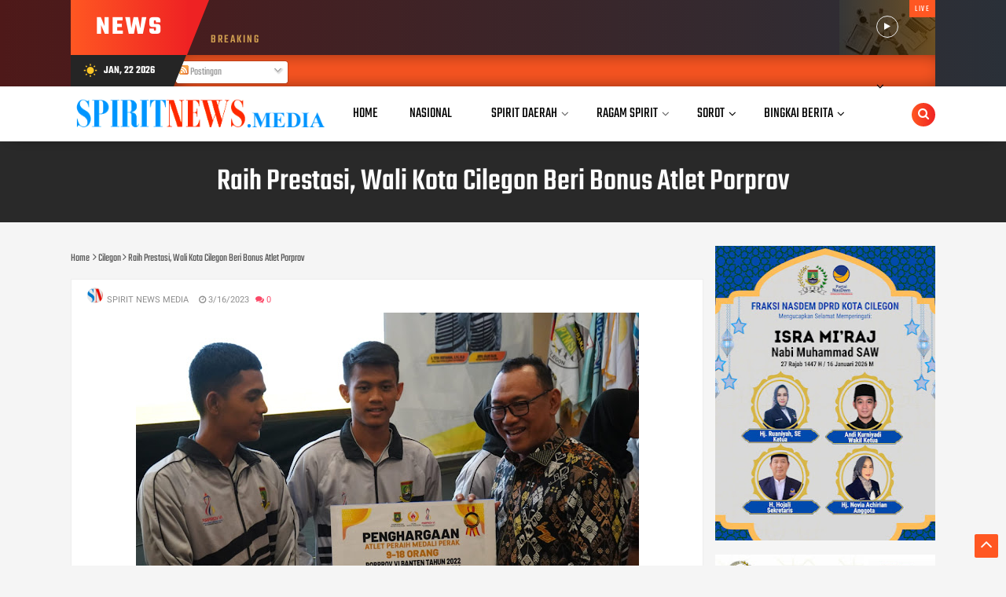

--- FILE ---
content_type: text/html; charset=utf-8
request_url: https://www.google.com/recaptcha/api2/aframe
body_size: 267
content:
<!DOCTYPE HTML><html><head><meta http-equiv="content-type" content="text/html; charset=UTF-8"></head><body><script nonce="gYIO7Lm2Sbsn6xF8XtRDBw">/** Anti-fraud and anti-abuse applications only. See google.com/recaptcha */ try{var clients={'sodar':'https://pagead2.googlesyndication.com/pagead/sodar?'};window.addEventListener("message",function(a){try{if(a.source===window.parent){var b=JSON.parse(a.data);var c=clients[b['id']];if(c){var d=document.createElement('img');d.src=c+b['params']+'&rc='+(localStorage.getItem("rc::a")?sessionStorage.getItem("rc::b"):"");window.document.body.appendChild(d);sessionStorage.setItem("rc::e",parseInt(sessionStorage.getItem("rc::e")||0)+1);localStorage.setItem("rc::h",'1769074126826');}}}catch(b){}});window.parent.postMessage("_grecaptcha_ready", "*");}catch(b){}</script></body></html>

--- FILE ---
content_type: text/javascript; charset=UTF-8
request_url: https://www.spiritnews.media/feeds/posts/default/-/Cilegon?alt=json-in-script&max-results=6&callback=jQuery112408268729360029503_1769074122651&_=1769074122652
body_size: 11236
content:
// API callback
jQuery112408268729360029503_1769074122651({"version":"1.0","encoding":"UTF-8","feed":{"xmlns":"http://www.w3.org/2005/Atom","xmlns$openSearch":"http://a9.com/-/spec/opensearchrss/1.0/","xmlns$blogger":"http://schemas.google.com/blogger/2008","xmlns$georss":"http://www.georss.org/georss","xmlns$gd":"http://schemas.google.com/g/2005","xmlns$thr":"http://purl.org/syndication/thread/1.0","id":{"$t":"tag:blogger.com,1999:blog-4127044588608037065"},"updated":{"$t":"2026-01-20T19:16:38.370+07:00"},"category":[{"term":"Cilegon"},{"term":"Headline"},{"term":"Jakarta"},{"term":"Nasional"},{"term":"Lingkungan"},{"term":"Kab. Subang"},{"term":"Hukrim"},{"term":"Sosialisasi"},{"term":"Covid-19"},{"term":"Serang Raya"},{"term":"Banten"},{"term":"Serang"},{"term":"Parlementaria"},{"term":"Sumatera Barat"},{"term":"Edukasi"},{"term":"Sosok"},{"term":"Politik"},{"term":"Inspirasi"},{"term":"Industri"},{"term":"Ekonomi"},{"term":"Photos"},{"term":"Papua"},{"term":"Regional Government"},{"term":"Pendidikan"},{"term":"Bencana Alam"},{"term":"Advertorial"},{"term":"Olahraga"},{"term":"Lebak"},{"term":"Kabupaten Serang"},{"term":"Pariwisata"},{"term":"Ragam"},{"term":"Aksi"},{"term":"Tangerang Raya"},{"term":"Internasional"},{"term":"Prestasi"},{"term":"Kesehatan"},{"term":"Pandeglang"},{"term":"Polda Banten"},{"term":"Photo"},{"term":"Polres Cilegon"},{"term":"Peristiwa"},{"term":"PON XX"},{"term":"Tangerang"},{"term":"TNI"},{"term":"Merak"},{"term":"Padang Pariaman"},{"term":"Sumatra Selatan"},{"term":"Jateng"},{"term":"Opini"},{"term":"Jabar"},{"term":"Jatim"},{"term":"Narasi"},{"term":"Religi"},{"term":"Video"},{"term":"Bali"},{"term":"Aceh"},{"term":"Makasar"},{"term":"Kalimantan"},{"term":"Timika"},{"term":"Sosial"},{"term":"Bandung"},{"term":"Travel"},{"term":"Artikel"},{"term":"Yogyakarta"},{"term":"Batam"},{"term":"Indonesia"},{"term":"Kalsel"},{"term":"Padang"},{"term":"Budaya"},{"term":"Hiburan"},{"term":"Lampung"},{"term":"Palembang"},{"term":"Bogor"},{"term":"Riau"},{"term":"Sumsel"},{"term":"industry"},{"term":"Ambon"},{"term":"Sulawesi"},{"term":"Olah Raga"},{"term":"Tangerang Raya. Headline"},{"term":"Narkotika"},{"term":"Kekerasan"},{"term":"Bengkulu"},{"term":"Hukrim Serang Raya"},{"term":"Kalbar"},{"term":"NTT"},{"term":"Papau"},{"term":"Sumbar"},{"term":"Bisnis"},{"term":"Kuliner"},{"term":"Lombok"},{"term":"Manado"},{"term":"Nusantara"},{"term":"Balikpapan"},{"term":"Covid19"},{"term":"Jambi"},{"term":"Kekeringan"},{"term":"Muba"},{"term":"Natuna"},{"term":"Semarang"},{"term":"Sumatera Utara"},{"term":"Sumut"},{"term":"cianjur"},{"term":"singapura"},{"term":"surabaya"},{"term":"Depok"},{"term":"Indistri"},{"term":"Jawa Timur"},{"term":"Malang"},{"term":"Merauke"},{"term":"Narkoba"},{"term":"Polres Lebak"},{"term":"Sulteng"},{"term":"Bengkalis"},{"term":"Cocid-19"},{"term":"Headine"},{"term":"Info Vaksin"},{"term":"Jawa Barat"},{"term":"Kupang"},{"term":"Music"},{"term":"Padang Panjang"},{"term":"Perbankan"},{"term":"Perisriwa"},{"term":"Samarinda"},{"term":"Temanggung"},{"term":"UMKM"},{"term":"Agam"},{"term":"Anyer"},{"term":"Australia"},{"term":"Bangka Belitung"},{"term":"Cilegin"},{"term":"Covid"},{"term":"Destinasi"},{"term":"GoGreen"},{"term":"Internasiinal"},{"term":"Jawa Tengah"},{"term":"Kepri"},{"term":"Kesejahteraan"},{"term":"Ketenagakerjaan"},{"term":"Kota Malang"},{"term":"Kota Pariaman"},{"term":"Laka Lantas"},{"term":"Lebanon"},{"term":"Mahasiswa"},{"term":"Maluku"},{"term":"Minahasa"},{"term":"Morowali"},{"term":"Papaua"},{"term":"Pariaman"},{"term":"Pelabuhan Merak"},{"term":"Pelecehan Seksual"},{"term":"Pendidikam"},{"term":"Pertanian"},{"term":"Peternakan"},{"term":"Pon XX Papua"},{"term":"Selebriti"},{"term":"Tual"},{"term":"Agraris"},{"term":"Babel"},{"term":"Balangan"},{"term":"Bancana Alam"},{"term":"Bayah"},{"term":"Bekasi"},{"term":"Benca Alam"},{"term":"Bola"},{"term":"Budidaya"},{"term":"Bukittinggi"},{"term":"Cielgon"},{"term":"Cilacap"},{"term":"Cirebon"},{"term":"Civid-19"},{"term":"Csr"},{"term":"E-Commerce"},{"term":"Ekomomi"},{"term":"Energi"},{"term":"Esukasi"},{"term":"Gayo"},{"term":"Gresik"},{"term":"Healty"},{"term":"Hukeim"},{"term":"Ibu Kota Nusantara"},{"term":"Inovasi"},{"term":"Inspiraai"},{"term":"Jayapura"},{"term":"Jogja"},{"term":"Jogyakarta"},{"term":"Kab. Tulungagung"},{"term":"Kabupaten Bogor"},{"term":"Keagamaan"},{"term":"Kebersihan"},{"term":"Kendari"},{"term":"Kepolisian"},{"term":"Kerusuhan"},{"term":"Keuangan"},{"term":"Korupsi"},{"term":"Kota Palu"},{"term":"Lakalantas"},{"term":"Lungkungan"},{"term":"Mimika"},{"term":"Otomotif"},{"term":"Palangka Raya"},{"term":"Pasaman"},{"term":"Pasaman Barat"},{"term":"Pemilu 2024"},{"term":"Perdagangan"},{"term":"Pilkada"},{"term":"Polri"},{"term":"Pontianak"},{"term":"Prestaai"},{"term":"Raja Ampat"},{"term":"Ramadhan"},{"term":"Reboisasi"},{"term":"Sejarah"},{"term":"Sekayu"},{"term":"Selat Malaka"},{"term":"SerangRaya"},{"term":"Si Jago Merah"},{"term":"Smbar"},{"term":"Soaialisasi"},{"term":"Solok"},{"term":"Sosoalisasi"},{"term":"Subang"},{"term":"Sumatra Barat"},{"term":"Sumba"},{"term":"Sumenep"},{"term":"Surakarta"},{"term":"TNI_"},{"term":"Tanherang Raya"},{"term":"Tanjungpinang"},{"term":"Tegal"},{"term":"Tekno"},{"term":"Teknologi"},{"term":"Tenaga Kerja"},{"term":"Tidore"},{"term":"Viruses"},{"term":"`"},{"term":"cilego"},{"term":"kaltara"},{"term":"karimun"},{"term":"tanjung balai karimun"}],"title":{"type":"text","$t":"SPIRITNEWS.media"},"subtitle":{"type":"html","$t":"News, Artikel"},"link":[{"rel":"http://schemas.google.com/g/2005#feed","type":"application/atom+xml","href":"https:\/\/www.spiritnews.media\/feeds\/posts\/default"},{"rel":"self","type":"application/atom+xml","href":"https:\/\/www.blogger.com\/feeds\/4127044588608037065\/posts\/default\/-\/Cilegon?alt=json-in-script\u0026max-results=6"},{"rel":"alternate","type":"text/html","href":"https:\/\/www.spiritnews.media\/search\/label\/Cilegon"},{"rel":"hub","href":"http://pubsubhubbub.appspot.com/"},{"rel":"next","type":"application/atom+xml","href":"https:\/\/www.blogger.com\/feeds\/4127044588608037065\/posts\/default\/-\/Cilegon\/-\/Cilegon?alt=json-in-script\u0026start-index=7\u0026max-results=6"}],"author":[{"name":{"$t":"Spirit News Media"},"uri":{"$t":"http:\/\/www.blogger.com\/profile\/10391566254829486086"},"email":{"$t":"noreply@blogger.com"},"gd$image":{"rel":"http://schemas.google.com/g/2005#thumbnail","width":"32","height":"32","src":"\/\/blogger.googleusercontent.com\/img\/b\/R29vZ2xl\/AVvXsEiLE9A6KsJk1sxgTH6w0I_xV18T2BKvsm2_w5JKyThLlJUGmI6Hmux7PS5diyPI-SwWhMhPpJ5dMnBeZ7dQrG9uxCYOZJTE4IKJQxsSXjYFK4IKgl0XbPgyyA7AXTE2bCo\/s99\/logo+sn.png"}}],"generator":{"version":"7.00","uri":"http://www.blogger.com","$t":"Blogger"},"openSearch$totalResults":{"$t":"2261"},"openSearch$startIndex":{"$t":"1"},"openSearch$itemsPerPage":{"$t":"6"},"entry":[{"id":{"$t":"tag:blogger.com,1999:blog-4127044588608037065.post-6457156614817771584"},"published":{"$t":"2026-01-15T08:58:00.004+07:00"},"updated":{"$t":"2026-01-16T09:04:12.427+07:00"},"category":[{"scheme":"http://www.blogger.com/atom/ns#","term":"Cilegon"}],"title":{"type":"text","$t":"Pemkot Cilegon Gerak Tanam Sejuta Pohom"},"content":{"type":"html","$t":"\u003Cdiv class=\"separator\" style=\"clear: both; text-align: center;\"\u003E\u003Ca href=\"https:\/\/blogger.googleusercontent.com\/img\/b\/R29vZ2xl\/AVvXsEjX_KW7rDMsEp6qZV9aCjxwCHW4Cqr4S6Qr61evsni38FuRyUt78EzN8Z8X_KylZ244Wfs4Duyw4FyuIA1sNTUqHuNKFXvWw-kNxHRTok6Wfiff6aleQ5yoGCVg7lQRmAaA5NVjxhuvYXfMYiXv9_wABgJz6DGqY3FJ8qnKAa0LqOfF3csx9hhAeCs5gLWz\/s1280\/WhatsApp%20Image%202026-01-15%20at%2014.33.16.jpeg\" imageanchor=\"1\" style=\"margin-left: 1em; margin-right: 1em;\"\u003E\u003Cimg border=\"0\" data-original-height=\"853\" data-original-width=\"1280\" height=\"213\" src=\"https:\/\/blogger.googleusercontent.com\/img\/b\/R29vZ2xl\/AVvXsEjX_KW7rDMsEp6qZV9aCjxwCHW4Cqr4S6Qr61evsni38FuRyUt78EzN8Z8X_KylZ244Wfs4Duyw4FyuIA1sNTUqHuNKFXvWw-kNxHRTok6Wfiff6aleQ5yoGCVg7lQRmAaA5NVjxhuvYXfMYiXv9_wABgJz6DGqY3FJ8qnKAa0LqOfF3csx9hhAeCs5gLWz\/s320\/WhatsApp%20Image%202026-01-15%20at%2014.33.16.jpeg\" width=\"320\" \/\u003E\u003C\/a\u003E\u003C\/div\u003E\u003Cp\u003E\u003Cspan lang=\"EN-US\" style=\"font-family: Cambria, serif; font-size: 12pt; line-height: 25.944px; text-align: justify;\"\u003E\u003Cb\u003ESpiritNews.Media\u003C\/b\u003E (Cilegon) – Pemerintah Kota Cilegon melakukan gerakan penanaman sejuta pohon sebagai salah satu langkah strategis untuk meminimalisir resiko terjadinya bencana di Kota Cilegon serta sebagai bagian dari upaya Pemerintah dalam memperbaiki kondisi lingkungan sekaligus meningkatkan kesadaran masyarakat terhadap pentingnya menjaga kelestarian alam.\u003C\/span\u003E\u003Cspan style=\"font-family: Cambria, serif; font-size: 12pt; text-align: justify;\"\u003E\u0026nbsp;\u003C\/span\u003E\u003C\/p\u003E\u003Cp class=\"MsoNormal\" style=\"background-color: white; font-family: Calibri, sans-serif; font-size: 11pt; line-height: 23.782px; margin: 0cm 0cm 10pt; text-align: justify;\"\u003E\u003Cspan lang=\"EN-US\" style=\"font-family: Cambria, serif; font-size: 12pt; line-height: 25.944px;\"\u003EKegiatan penanaman pohon tersebut dilakukan secara simbolis oleh Wali Kota Cilegon Robinsar bersama Sekretaris Daerah Kota Cilegon Ahmad Aziz Setia Ade Putra dan unsur Forkopimda Kota Cilegon berlangsung di area Galian Pasir CV. Gading Putra Jaya, Link. Bentola RT 03\/01, Kelurahan Bulakan, Kecamatan Cibeber, Kamis (15\/1\/ 2026).\u003C\/span\u003E\u003C\/p\u003E\u003Cp class=\"MsoNormal\" style=\"background-color: white; font-family: Calibri, sans-serif; font-size: 11pt; line-height: 23.782px; margin: 0cm 0cm 10pt; text-align: justify;\"\u003E\u003Cspan lang=\"EN-US\" style=\"font-family: Cambria, serif; font-size: 12pt; line-height: 25.944px;\"\u003EDalam sambutannya, Wali Kota Cilegon Robinsar mengatakan bahwa gerakan penanaman sejuta pohon tersebut bukan hanya sekadar kegiatan seremonial, melainkan langkah nyata yang telah direncanakan oleh Pemerintah Kota Cilegon.\u003C\/span\u003E\u003C\/p\u003E\u003Cp class=\"MsoNormal\" style=\"background-color: white; font-family: Calibri, sans-serif; font-size: 11pt; line-height: 23.782px; margin: 0cm 0cm 10pt; text-align: justify;\"\u003E\u003Cspan lang=\"EN-US\" style=\"font-family: Cambria, serif; font-size: 12pt; line-height: 25.944px;\"\u003E“Hari ini kami lakukan gerakan penanaman satu juta pohon. Insyaallah ini bukan hanya seremonial, tapi memang menjadi langkah nyata yang akan kami jalankan dimana sebetulnya rencana mau kita jalankan di pertengahan tahun, kita sudah wacanakan planningnya, tapi kodarullah Allah mungkin memberikan peringatan lebih cepat sehingga program ini dapat kita realisasikan lebih cepat,\" ujarnya.\u003C\/span\u003E\u003C\/p\u003E\u003Cp class=\"MsoNormal\" style=\"background-color: white; font-family: Calibri, sans-serif; font-size: 11pt; line-height: 23.782px; margin: 0cm 0cm 10pt; text-align: justify;\"\u003E\u003Cspan lang=\"EN-US\" style=\"font-family: Cambria, serif; font-size: 12pt; line-height: 25.944px;\"\u003EDikatakan Robinsar, momentum penanaman pohon dinilai tepat sebagai bentuk ikhtiar bersama dalam memperbaiki kondisi alam dan menjaga keseimbangan lingkungan di Kota Cilegon. Ia juga menambahkan bahwa upaya reboisasi tidak hanya berorientasi pada pencegahan banjir, tetapi juga berkaitan erat dengan peningkatan kualitas udara.\u003C\/span\u003E\u003C\/p\u003E\u003Cp class=\"MsoNormal\" style=\"background-color: white; font-family: Calibri, sans-serif; font-size: 11pt; line-height: 23.782px; margin: 0cm 0cm 10pt; text-align: justify;\"\u003E\u003Cspan lang=\"EN-US\" style=\"font-family: Cambria, serif; font-size: 12pt; line-height: 25.944px;\"\u003E“Reboisasi ini sangat berkaitan dengan kualitas udara mengingat Cilegon itu kota industri, tentu kita juga harus memikirkan dampak polusi yang ada, oleh karena itu reboisasi ini bukan hanya untuk pencegahan banjir saja namun juga untuk memperbaiki kualitas udara di Kota Cilegon,” jelasnya.\u003C\/span\u003E\u003C\/p\u003E\u003Cp class=\"MsoNormal\" style=\"background-color: white; font-family: Calibri, sans-serif; font-size: 11pt; line-height: 23.782px; margin: 0cm 0cm 10pt; text-align: justify;\"\u003E\u003Cspan lang=\"EN-US\" style=\"font-family: Cambria, serif; font-size: 12pt; line-height: 25.944px;\"\u003EDalam kesempatan itu, Robinsar turut mengajak seluruh lapisan masyarakat, termasuk pihak industri, untuk bersama-sama berperan aktif dalam gerakan penghijauan tanpa terkecuali. Ia menekankan bahwa setiap pihak dapat berkontribusi sesuai dengan kemampuan masing - masing tanpa harus menunggu instruksi.\u003C\/span\u003E\u003C\/p\u003E\u003Cp class=\"MsoNormal\" style=\"background-color: white; font-family: Calibri, sans-serif; font-size: 11pt; line-height: 23.782px; margin: 0cm 0cm 10pt; text-align: justify;\"\u003E\u003Cspan lang=\"EN-US\" style=\"font-family: Cambria, serif; font-size: 12pt; line-height: 25.944px;\"\u003E“Sekecil apa pun yang bisa kita lakukan untuk lingkungan, harus kita lakukan. Ini demi alam kita dan dampaknya akan kembali kepada kita sendiri. Semoga niat baik dan langkah kita semua diberi kemudahan, serta mampu meminimalisir potensi bencana di masa yang akan datang,” pungkasnya.\u003C\/span\u003E\u003C\/p\u003E\u003Cp class=\"MsoNormal\" style=\"background-color: white; font-family: Calibri, sans-serif; font-size: 11pt; line-height: 23.782px; margin: 0cm 0cm 10pt; text-align: justify;\"\u003E\u003Cspan lang=\"EN-US\" style=\"font-family: Cambria, serif; font-size: 12pt; line-height: 25.944px;\"\u003ESementara itu, Plt Sekretaris Daerah Kota Cilegon Ahmad Aziz Setia Ade Putra menambahkan bahwa pemerintah Kota Cilegon telah melakukan pemetaan terhadap sejumlah lahan yang membutuhkan penanaman seperti bekas pertambangan dan bantaran sungai.\u003C\/span\u003E\u003C\/p\u003E\u003Cp class=\"MsoNormal\" style=\"background-color: white; font-family: Calibri, sans-serif; font-size: 11pt; line-height: 23.782px; margin: 0cm 0cm 10pt; text-align: justify;\"\u003E\u003Cspan lang=\"EN-US\" style=\"font-family: Cambria, serif; font-size: 12pt; line-height: 25.944px;\"\u003E“Kami sudah lakukan pemetaan terhadap sejumlah lahan yang membutuhkan penanaman pohon, khususnya di kawasan bekas pertambangan dan bantaran sungai yang dinilai rawan. Penanaman kami lakukan untuk memperkuat struktur tanah, meningkatkan daya serap air, serta mengurangi risiko banjir dan longsor,” ujarnya.\u003C\/span\u003E\u003C\/p\u003E\u003Cp class=\"MsoNormal\" style=\"background-color: white; font-family: Calibri, sans-serif; font-size: 11pt; line-height: 23.782px; margin: 0cm 0cm 10pt; text-align: justify;\"\u003E\u003Cspan lang=\"EN-US\" style=\"font-family: Cambria, serif; font-size: 12pt; line-height: 25.944px;\"\u003EAziz juga menyampaikan bahwa gerakan penanaman sejuta pohon dilaksanakan secara bertahap dan serentak di beberapa kecamatan dengan menyesuaikan kondisi dan kebutuhan di wilayah masing-masing.\u003C\/span\u003E\u003C\/p\u003E\u003Cp class=\"MsoNormal\" style=\"background-color: white; font-family: Calibri, sans-serif; font-size: 11pt; line-height: 23.782px; margin: 0cm 0cm 10pt; text-align: justify;\"\u003E\u003Cspan lang=\"EN-US\" style=\"font-family: Cambria, serif; font-size: 12pt; line-height: 25.944px;\"\u003E\"Hari ini kita lakukan penanaman di empat kecamatan mulai dari di Cibeber, kemudian Cilegon, Citangkil dan terakhir di Ciwandan dimana untuk setiap titik penanamannya bersifat kondisional tidak harus dipaksakan jumlahnya, yang terpenting sesuai dengan kebutuhan lahan, sebab yang kita prioritaskan itu lahan-lahan yang memang sangat membutuhkan penanaman,\" jelasnya.\u003C\/span\u003E\u003C\/p\u003E\u003Cp class=\"MsoNormal\" style=\"background-color: white; font-family: Calibri, sans-serif; font-size: 11pt; line-height: 23.782px; margin: 0cm 0cm 10pt; text-align: justify;\"\u003E\u003Cspan lang=\"EN-US\" style=\"font-family: Cambria, serif; font-size: 12pt; line-height: 25.944px;\"\u003EDi kesempatan yang sama, Komandan Kodim 0623 Cilegon Letkol Inf. Imam Buchori menyampaikan dukungannya terkait program yang dicanangkan oleh Pemkot Cilegon, salah satunya yaitu penanaman sejuta pohon yang dinilai sangat efektif sebagai mitgasi bencana kedepan.\u003C\/span\u003E\u003C\/p\u003E\u003Cp class=\"MsoNormal\" style=\"background-color: white; font-family: Calibri, sans-serif; font-size: 11pt; line-height: 23.782px; margin: 0cm 0cm 10pt; text-align: justify;\"\u003E\u003Cspan lang=\"EN-US\" style=\"font-family: Cambria, serif; font-size: 12pt; line-height: 25.944px;\"\u003E\"Kami sangat mendukung terkait seluruh program yang dicanangkan oleh pemkot, khusunya program gerakan penanaman sejuta pohon ini, dimana ini sangat penting sebagai mitgasi bencana kedepan dan perbaikan lingkungan,\" ungkapnya.\u003C\/span\u003E\u003C\/p\u003E\u003Cp class=\"MsoNormal\" style=\"background-color: white; font-family: Calibri, sans-serif; font-size: 11pt; line-height: 23.782px; margin: 0cm 0cm 10pt; text-align: justify;\"\u003E\u003Cspan lang=\"EN-US\" style=\"font-family: Cambria, serif; font-size: 12pt; line-height: 25.944px;\"\u003ELebih lanjut, Imam juga mengajak kepada seluruh elemen masyarakat untuk bersama-sama mendukung dan menggalakkan gerakan penghijauan agar Kota Cilegon tetap hijau dan terhindar dari bencana banjir di masa mendatang.\u003C\/span\u003E\u003C\/p\u003E\u003Cp class=\"MsoNormal\" style=\"background-color: white; font-family: Calibri, sans-serif; font-size: 11pt; line-height: 23.782px; margin: 0cm 0cm 10pt; text-align: justify;\"\u003E\u003Cspan lang=\"EN-US\" style=\"font-family: Cambria, serif; font-size: 12pt; line-height: 25.944px;\"\u003E“Kami mengajak seluruh elemen masyarakat untuk bersama mendukung dan menggalakkan gerakan penghijauan. Dengan menjaga dan menanam pohon di lingkungan masing-masing, semoga Kota Cilegon dapat terhindar dari risiko bencana di masa yang akan datang,” pungkasnya.(*)\u003C\/span\u003E\u003C\/p\u003E"},"link":[{"rel":"replies","type":"application/atom+xml","href":"https:\/\/www.spiritnews.media\/feeds\/6457156614817771584\/comments\/default","title":"Posting Komentar"},{"rel":"replies","type":"text/html","href":"https:\/\/www.spiritnews.media\/2026\/01\/pemkot-cilegon-gerak-tanam-sejuta-pohom.html#comment-form","title":"0 Komentar"},{"rel":"edit","type":"application/atom+xml","href":"https:\/\/www.blogger.com\/feeds\/4127044588608037065\/posts\/default\/6457156614817771584"},{"rel":"self","type":"application/atom+xml","href":"https:\/\/www.blogger.com\/feeds\/4127044588608037065\/posts\/default\/6457156614817771584"},{"rel":"alternate","type":"text/html","href":"https:\/\/www.spiritnews.media\/2026\/01\/pemkot-cilegon-gerak-tanam-sejuta-pohom.html","title":"Pemkot Cilegon Gerak Tanam Sejuta Pohom"}],"author":[{"name":{"$t":"Spirit News Media"},"uri":{"$t":"http:\/\/www.blogger.com\/profile\/10391566254829486086"},"email":{"$t":"noreply@blogger.com"},"gd$image":{"rel":"http://schemas.google.com/g/2005#thumbnail","width":"32","height":"32","src":"\/\/blogger.googleusercontent.com\/img\/b\/R29vZ2xl\/AVvXsEiLE9A6KsJk1sxgTH6w0I_xV18T2BKvsm2_w5JKyThLlJUGmI6Hmux7PS5diyPI-SwWhMhPpJ5dMnBeZ7dQrG9uxCYOZJTE4IKJQxsSXjYFK4IKgl0XbPgyyA7AXTE2bCo\/s99\/logo+sn.png"}}],"media$thumbnail":{"xmlns$media":"http://search.yahoo.com/mrss/","url":"https:\/\/blogger.googleusercontent.com\/img\/b\/R29vZ2xl\/AVvXsEjX_KW7rDMsEp6qZV9aCjxwCHW4Cqr4S6Qr61evsni38FuRyUt78EzN8Z8X_KylZ244Wfs4Duyw4FyuIA1sNTUqHuNKFXvWw-kNxHRTok6Wfiff6aleQ5yoGCVg7lQRmAaA5NVjxhuvYXfMYiXv9_wABgJz6DGqY3FJ8qnKAa0LqOfF3csx9hhAeCs5gLWz\/s72-c\/WhatsApp%20Image%202026-01-15%20at%2014.33.16.jpeg","height":"72","width":"72"},"thr$total":{"$t":"0"}},{"id":{"$t":"tag:blogger.com,1999:blog-4127044588608037065.post-4896392998821378218"},"published":{"$t":"2026-01-14T20:32:00.003+07:00"},"updated":{"$t":"2026-01-15T20:38:22.200+07:00"},"category":[{"scheme":"http://www.blogger.com/atom/ns#","term":"Cilegon"}],"title":{"type":"text","$t":"Pemkot Cilegon Bergerak Cepat Minimalkan Dampak Banjir"},"content":{"type":"html","$t":"\u003Cdiv class=\"separator\" style=\"clear: both; text-align: center;\"\u003E\u003Ca href=\"https:\/\/blogger.googleusercontent.com\/img\/b\/R29vZ2xl\/AVvXsEiV-nNRvCAKC5M-9_Iny4GY08jtLoaqVwRSc8wqbo9lceKm5Fn_y-TxW3kWl4kxu3fNCtuEF3pXsWvuyOXZyZWdWhB9TvFnzsXJaZzZeJF92FivUWQ5FImyAB6f6rCWKcXJdJlOcHmv3KuAmdiCCET6L20JsinVMGK_eBi6iT6j4PDZpdOKONp7wG_PsAKW\/s1600\/7fd33b36-5a70-4d37-8792-707b2ab63361.jpeg\" imageanchor=\"1\" style=\"margin-left: 1em; margin-right: 1em;\"\u003E\u003Cimg border=\"0\" data-original-height=\"900\" data-original-width=\"1600\" height=\"180\" src=\"https:\/\/blogger.googleusercontent.com\/img\/b\/R29vZ2xl\/AVvXsEiV-nNRvCAKC5M-9_Iny4GY08jtLoaqVwRSc8wqbo9lceKm5Fn_y-TxW3kWl4kxu3fNCtuEF3pXsWvuyOXZyZWdWhB9TvFnzsXJaZzZeJF92FivUWQ5FImyAB6f6rCWKcXJdJlOcHmv3KuAmdiCCET6L20JsinVMGK_eBi6iT6j4PDZpdOKONp7wG_PsAKW\/s320\/7fd33b36-5a70-4d37-8792-707b2ab63361.jpeg\" width=\"320\" \/\u003E\u003C\/a\u003E\u003C\/div\u003E\u003Cp\u003E\u003Cb style=\"color: #313131; font-family: sans-serif; font-size: inherit; word-spacing: 1px;\"\u003ESpiritNews.Media\u003C\/b\u003E\u003Cspan style=\"color: #313131; font-family: sans-serif; font-size: inherit; word-spacing: 1px;\"\u003E (Cilegon) - Pemkot Cilegon bergerak cepat melakukan penanganan darurat pascabanjir. Yakni membangun tembok penahan tanah (TPT) sementara di sejumlah titik terdampak.\u003C\/span\u003E\u003C\/p\u003E\u003Cdiv style=\"border-color: rgb(49, 49, 49); color: #313131; font-family: sans-serif; font-size: inherit; word-spacing: 1px;\"\u003E\u003Cdiv dir=\"auto\" style=\"border-color: rgb(49, 49, 49); font-size: 1rem;\"\u003E\u003Cdiv style=\"border-color: rgb(49, 49, 49); font-size: 1rem;\"\u003E\u003Cdiv style=\"border-color: rgb(49, 49, 49); font-size: 1rem;\"\u003E\u003Cdiv dir=\"auto\" style=\"border-color: rgb(49, 49, 49); font-size: 1rem;\"\u003E\u003Cdiv style=\"font-size: inherit;\"\u003ESalah satu lokasi prioritas berada di Permunas Praja Mandiri, Kelurahan Cibeber, Kecamatan Cibeber. Dimana di lokasi tersebut terdapat tiga titik TPT yang jebol saat banjir terjadi.\u003Cbr style=\"font-size: inherit;\" \/\u003EWali Kota Cilegon Robinsar mengatakan, pemerintah daerah memaksimalkan seluruh upaya yang dapat dilakukan. Meskipun kondisi alam saat ini belum sepenuhnya memungkinkan perbaikan permanen.\u003C\/div\u003E\u003Cdiv style=\"font-size: inherit;\"\u003E\u003Cbr style=\"font-size: inherit;\" \/\u003E\"Apa yang bisa kami lakukan hari ini, kami lakukan. Memang faktor kondisi alam belum memungkinkan, jadi kami optimalkan penanganan sementara untuk meminimalisir dampak banjir,\" ujar Robinsar saat ditemui di lokasi perbaikan TPT, Rabu (14\/1\/2026).\u003C\/div\u003E\u003Cdiv style=\"font-size: inherit;\"\u003E\u003Cbr style=\"font-size: inherit;\" \/\u003EMenurutnya, TPT darurat dibangun menggunakan pasir karung, bambu, serta batu sebagai penahan sementara. Ini dilakukan sambil menunggu kondisi air surut agar pekerjaan permanen dapat segera dilaksanakan.\u003C\/div\u003E\u003Cdiv style=\"font-size: inherit;\"\u003E\u003Cbr style=\"font-size: inherit;\" \/\u003E\"Penanganan sementara ini berupa pembuatan TPT darurat dengan pasir karung dan bambu. sampai nanti kondisi air memungkinkan untuk perbaikan permanen,\" tuturnya.\u003Cbr style=\"font-size: inherit;\" \/\u003ERobinsar pun menerangkan, terdapat delapan titik TPT yang mengalami hal serupa saat banjir terjadi kemarin. Dimana tujuh titik berada di wilayah Cibeber dengan kondisi kerusakan yang relatif serupa.\u003C\/div\u003E\u003Cdiv style=\"font-size: inherit;\"\u003E\u003Cbr style=\"font-size: inherit;\" \/\u003E\"Di Cibeber ada tujuh titik. Namun pada prinsipnya, seluruh wilayah Kota Cilegon yang mengalami kerusakan infrastruktur akibat banjir akan segera kami tangani,\" tegasnya.\u003Cbr style=\"font-size: inherit;\" \/\u003ESementara itu, Kepala Dinas PUTR Kota Cilegon Dendi Rudiatna mengatakan, perbaikan TPT sementara dimulai dengan mengeruk pondasi tanah sedalam 4 meter. Kemudian pihaknya menanam bambu dan untuk kemudian ditutup kembali dengan tanah.\u003C\/div\u003E\u003Cdiv style=\"font-size: inherit;\"\u003E\u003Cbr style=\"font-size: inherit;\" \/\u003E\"Kami tanam bambu sedalam 4 meter, barulah diberi batu dan karung berisi pasir. Dengan begitu TPT sementara menjadi kuat,\" katanya.\u003Cbr style=\"font-size: inherit;\" \/\u003EUntuk membangun TPT sementara, pihaknya menurunkan ekskavator dan sejumlah pekerja. Untuk lokasi di tiga titik Perumnas Praja Mandiri, diperkirakan akan selesai selama tiga hari.\u003Cbr style=\"font-size: inherit;\" \/\u003E\"Insya Allah akhir pekan ini TPT sementara selesai dibangun. Jika alam sudah mendukung dan air sudah surut, barulah kami akan bangun TPT permanen,\" jelasnya.(*)\u003C\/div\u003E\u003C\/div\u003E\u003C\/div\u003E\u003C\/div\u003E\u003C\/div\u003E\u003C\/div\u003E"},"link":[{"rel":"replies","type":"application/atom+xml","href":"https:\/\/www.spiritnews.media\/feeds\/4896392998821378218\/comments\/default","title":"Posting Komentar"},{"rel":"replies","type":"text/html","href":"https:\/\/www.spiritnews.media\/2026\/01\/pemkot-cilegon-bergerak-cepat.html#comment-form","title":"0 Komentar"},{"rel":"edit","type":"application/atom+xml","href":"https:\/\/www.blogger.com\/feeds\/4127044588608037065\/posts\/default\/4896392998821378218"},{"rel":"self","type":"application/atom+xml","href":"https:\/\/www.blogger.com\/feeds\/4127044588608037065\/posts\/default\/4896392998821378218"},{"rel":"alternate","type":"text/html","href":"https:\/\/www.spiritnews.media\/2026\/01\/pemkot-cilegon-bergerak-cepat.html","title":"Pemkot Cilegon Bergerak Cepat Minimalkan Dampak Banjir"}],"author":[{"name":{"$t":"Spirit News Media"},"uri":{"$t":"http:\/\/www.blogger.com\/profile\/10391566254829486086"},"email":{"$t":"noreply@blogger.com"},"gd$image":{"rel":"http://schemas.google.com/g/2005#thumbnail","width":"32","height":"32","src":"\/\/blogger.googleusercontent.com\/img\/b\/R29vZ2xl\/AVvXsEiLE9A6KsJk1sxgTH6w0I_xV18T2BKvsm2_w5JKyThLlJUGmI6Hmux7PS5diyPI-SwWhMhPpJ5dMnBeZ7dQrG9uxCYOZJTE4IKJQxsSXjYFK4IKgl0XbPgyyA7AXTE2bCo\/s99\/logo+sn.png"}}],"media$thumbnail":{"xmlns$media":"http://search.yahoo.com/mrss/","url":"https:\/\/blogger.googleusercontent.com\/img\/b\/R29vZ2xl\/AVvXsEiV-nNRvCAKC5M-9_Iny4GY08jtLoaqVwRSc8wqbo9lceKm5Fn_y-TxW3kWl4kxu3fNCtuEF3pXsWvuyOXZyZWdWhB9TvFnzsXJaZzZeJF92FivUWQ5FImyAB6f6rCWKcXJdJlOcHmv3KuAmdiCCET6L20JsinVMGK_eBi6iT6j4PDZpdOKONp7wG_PsAKW\/s72-c\/7fd33b36-5a70-4d37-8792-707b2ab63361.jpeg","height":"72","width":"72"},"thr$total":{"$t":"0"}},{"id":{"$t":"tag:blogger.com,1999:blog-4127044588608037065.post-3340110782571580020"},"published":{"$t":"2026-01-14T17:37:00.003+07:00"},"updated":{"$t":"2026-01-14T17:37:15.648+07:00"},"category":[{"scheme":"http://www.blogger.com/atom/ns#","term":"Cilegon"}],"title":{"type":"text","$t":"Dishub Terapkan Lampu Jalan Pintar yang Bisa Kirim Notifikasi Otomatis"},"content":{"type":"html","$t":"\u003Cdiv class=\"separator\" style=\"clear: both; text-align: center;\"\u003E\u003Ca href=\"https:\/\/blogger.googleusercontent.com\/img\/b\/R29vZ2xl\/AVvXsEgDqz7aYuhdbIxzEbUx-S4Jh9xUu6FXACO-PEu7vSqQxlELIcAc42a2xcMNzr71GD_WNeGquyNIqNZVSVn1edGhhTUJpKmIC0Q7L56oP3oP4n_GFuojd_8ZXOLSYG27Gt3y5ml_z6VobJi7Du_ORRh9begLDebCyNCJHR5jtAetg8Wkxh-SfKv9as8zMvPn\/s1599\/3714ceee-5100-461d-8c4f-e29b8bef2993.jpeg\" imageanchor=\"1\" style=\"margin-left: 1em; margin-right: 1em;\"\u003E\u003Cimg border=\"0\" data-original-height=\"899\" data-original-width=\"1599\" height=\"180\" src=\"https:\/\/blogger.googleusercontent.com\/img\/b\/R29vZ2xl\/AVvXsEgDqz7aYuhdbIxzEbUx-S4Jh9xUu6FXACO-PEu7vSqQxlELIcAc42a2xcMNzr71GD_WNeGquyNIqNZVSVn1edGhhTUJpKmIC0Q7L56oP3oP4n_GFuojd_8ZXOLSYG27Gt3y5ml_z6VobJi7Du_ORRh9begLDebCyNCJHR5jtAetg8Wkxh-SfKv9as8zMvPn\/s320\/3714ceee-5100-461d-8c4f-e29b8bef2993.jpeg\" width=\"320\" \/\u003E\u003C\/a\u003E\u003C\/div\u003E\u003Cdiv\u003E\u003Cspan style=\"background-color: white; font-family: sans-serif; font-size: 12.8px;\"\u003E\u003Cb\u003E\u003Cbr \/\u003E\u003C\/b\u003E\u003C\/span\u003E\u003C\/div\u003E\u003Cdiv\u003E\u003Cspan style=\"background-color: white; font-family: sans-serif; font-size: 12.8px;\"\u003E\u003Cb\u003ESpiritNews.Media\u003C\/b\u003E (Cilegon) - Dishub Kota Cilegon akan menerapkan Penerangan Jalan Umum (PJU) pintar. Dimana PJU ini akan dilengkapi teknologi sensor untuk memantau kondisi lampu jalan secara otomatis.\u003C\/span\u003E\u003Cdiv\u003E\u003Cspan style=\"font-size: 12.8px;\"\u003E\u003Cbr style=\"background-color: white; font-family: sans-serif;\" \/\u003E\u003C\/span\u003E\u003Cspan style=\"background-color: white; font-family: sans-serif; font-size: 12.8px;\"\u003EKepala Dishub Kota Cilegon Heri Suheri, mengatakan PJU pintar merupakan lampu jalan yang dilengkapi sensor khusus. Sehingga PJU mampu mengirimkan notifikasi langsung kepada petugas apabila terjadi gangguan.\u003C\/span\u003E\u003Cbr style=\"background-color: white; font-family: sans-serif; font-size: inherit;\" \/\u003E\u003Cspan style=\"background-color: white; font-family: sans-serif; font-size: 12.8px;\"\u003E\"Selama ini sering kali PJU tiba-tiba padam, dan kami tidak mengetahui adanya kerusakan apabila tidak ada laporan dari masyarakat,\" kata Heri saat ditemui di Ruang Kerja, Rabu (14 \/ 1\/\u0026nbsp; 2026).\u003C\/span\u003E\u003Cdiv\u003E\u003Cspan style=\"font-size: 12.8px;\"\u003E\u003Cbr style=\"background-color: white; font-family: sans-serif;\" \/\u003E\u003C\/span\u003E\u003Cspan style=\"background-color: white; font-family: sans-serif; font-size: 12.8px;\"\u003EMenurutnya, penerapan PJU pintar dibutuhkan karena banyak persoalan yang kerap terjadi pada PJU konvensional di Kota Cilegon. Selain faktor usia dan kerusakan teknis, ulah oknum tidak bertanggung jawab seperti pengrusakan lampu dan pecurian kabel juga menjadi penyebab utama terganggunya penerangan jalan.\u003C\/span\u003E\u003C\/div\u003E\u003Cdiv\u003E\u003Cspan style=\"font-size: 12.8px;\"\u003E\u003Cbr style=\"background-color: white; font-family: sans-serif;\" \/\u003E\u003C\/span\u003E\u003Cspan style=\"background-color: white; font-family: sans-serif; font-size: 12.8px;\"\u003E\"Pernah kami ganti kabel PJU yang hilang, namun keesokan harinya kembali dicuri. Ini sangat mengganggu pelayanan dan kenyamanan pengguna jalan,\" ungkapnya.\u003C\/span\u003E\u003Cbr style=\"background-color: white; font-family: sans-serif; font-size: inherit;\" \/\u003E\u003Cspan style=\"background-color: white; font-family: sans-serif; font-size: 12.8px;\"\u003EDengan sistem sensor pada PJU pintar, Dishub Kota Cilegon dapat segera mengetahui gangguan yang terjadi tanpa harus menunggu laporan warga. Pada tahap awal, Dishub Kota Cilegon akan memasang sekitar 70 unit PJU pintar di Jalan Lingkar Selatan atau JLS.\u003C\/span\u003E\u003C\/div\u003E\u003Cdiv\u003E\u003Cspan style=\"font-size: 12.8px;\"\u003E\u003Cbr style=\"background-color: white; font-family: sans-serif;\" \/\u003E\u003C\/span\u003E\u003Cspan style=\"background-color: white; font-family: sans-serif; font-size: 12.8px;\"\u003E\"Jika lampu mati atau rusak, sensor akan mengirimkan informasi dan petugas bisa langsung melakukan perawatan,\" jelasnya.\u003C\/span\u003E\u003Cbr style=\"background-color: white; font-family: sans-serif; font-size: inherit;\" \/\u003E\u003Cspan style=\"background-color: white; font-family: sans-serif; font-size: 12.8px;\"\u003E\"Akan kami awali di JLS terlebih dahulu. Selanjutnya pemasangan akan dilakukan secara bertahap di lokasi lain,\" tambahnya.(*).\u003C\/span\u003E\u003C\/div\u003E\u003C\/div\u003E\u003C\/div\u003E"},"link":[{"rel":"replies","type":"application/atom+xml","href":"https:\/\/www.spiritnews.media\/feeds\/3340110782571580020\/comments\/default","title":"Posting Komentar"},{"rel":"replies","type":"text/html","href":"https:\/\/www.spiritnews.media\/2026\/01\/dishub-terapkan-lampu-jalan-pintar-yang.html#comment-form","title":"0 Komentar"},{"rel":"edit","type":"application/atom+xml","href":"https:\/\/www.blogger.com\/feeds\/4127044588608037065\/posts\/default\/3340110782571580020"},{"rel":"self","type":"application/atom+xml","href":"https:\/\/www.blogger.com\/feeds\/4127044588608037065\/posts\/default\/3340110782571580020"},{"rel":"alternate","type":"text/html","href":"https:\/\/www.spiritnews.media\/2026\/01\/dishub-terapkan-lampu-jalan-pintar-yang.html","title":"Dishub Terapkan Lampu Jalan Pintar yang Bisa Kirim Notifikasi Otomatis"}],"author":[{"name":{"$t":"Spirit News Media"},"uri":{"$t":"http:\/\/www.blogger.com\/profile\/10391566254829486086"},"email":{"$t":"noreply@blogger.com"},"gd$image":{"rel":"http://schemas.google.com/g/2005#thumbnail","width":"32","height":"32","src":"\/\/blogger.googleusercontent.com\/img\/b\/R29vZ2xl\/AVvXsEiLE9A6KsJk1sxgTH6w0I_xV18T2BKvsm2_w5JKyThLlJUGmI6Hmux7PS5diyPI-SwWhMhPpJ5dMnBeZ7dQrG9uxCYOZJTE4IKJQxsSXjYFK4IKgl0XbPgyyA7AXTE2bCo\/s99\/logo+sn.png"}}],"media$thumbnail":{"xmlns$media":"http://search.yahoo.com/mrss/","url":"https:\/\/blogger.googleusercontent.com\/img\/b\/R29vZ2xl\/AVvXsEgDqz7aYuhdbIxzEbUx-S4Jh9xUu6FXACO-PEu7vSqQxlELIcAc42a2xcMNzr71GD_WNeGquyNIqNZVSVn1edGhhTUJpKmIC0Q7L56oP3oP4n_GFuojd_8ZXOLSYG27Gt3y5ml_z6VobJi7Du_ORRh9begLDebCyNCJHR5jtAetg8Wkxh-SfKv9as8zMvPn\/s72-c\/3714ceee-5100-461d-8c4f-e29b8bef2993.jpeg","height":"72","width":"72"},"thr$total":{"$t":"0"}},{"id":{"$t":"tag:blogger.com,1999:blog-4127044588608037065.post-2121263874271607754"},"published":{"$t":"2026-01-14T17:30:00.001+07:00"},"updated":{"$t":"2026-01-14T17:30:05.779+07:00"},"category":[{"scheme":"http://www.blogger.com/atom/ns#","term":"Cilegon"}],"title":{"type":"text","$t":"Pemkot Cilegon Mulai Bangun Sarana dan Infrastruktur Yang Rusak Akibat Banjir"},"content":{"type":"html","$t":"\u003Cdiv class=\"separator\" style=\"clear: both; text-align: center;\"\u003E\u003Ca href=\"https:\/\/blogger.googleusercontent.com\/img\/b\/R29vZ2xl\/AVvXsEjH9x44taKpZVZ_31uPsCP5BPXgpoWdF9mkL75pXzhq1zA2x9hAnck0-YMhKTNoWaVBs9Spv3sNjKEBpdFcmaEoUGDyPnq2laHZhDJQ1e1zDJzi9zTOFu_fSpmP6dSLaGzi4G11KtRs4WqD9Uy31HUFdLSzN37geWa70hXYRykM_KapgMXtJlA55XzFbHts\/s1600\/8cfbc692-9465-4983-b1fd-9e42c2a25f33.jpeg\" imageanchor=\"1\" style=\"margin-left: 1em; margin-right: 1em;\"\u003E\u003Cimg border=\"0\" data-original-height=\"901\" data-original-width=\"1600\" height=\"180\" src=\"https:\/\/blogger.googleusercontent.com\/img\/b\/R29vZ2xl\/AVvXsEjH9x44taKpZVZ_31uPsCP5BPXgpoWdF9mkL75pXzhq1zA2x9hAnck0-YMhKTNoWaVBs9Spv3sNjKEBpdFcmaEoUGDyPnq2laHZhDJQ1e1zDJzi9zTOFu_fSpmP6dSLaGzi4G11KtRs4WqD9Uy31HUFdLSzN37geWa70hXYRykM_KapgMXtJlA55XzFbHts\/s320\/8cfbc692-9465-4983-b1fd-9e42c2a25f33.jpeg\" width=\"320\" \/\u003E\u003C\/a\u003E\u003C\/div\u003E\u003Cp\u003E\u003Cb style=\"color: #313131; font-family: sans-serif; font-size: 12.8px; word-spacing: 1px;\"\u003ESpiritNews.Media\u003C\/b\u003E\u003Cspan style=\"background-color: white; color: #313131; font-family: sans-serif; font-size: 12.8px; word-spacing: 1px;\"\u003E (Cilegon) - Pemkot Cilegon mulai membangun kembali sarana dan infrastruktur yang rusak akibat banjir yang terjadi beberapa waktu lalu.\u003C\/span\u003E\u003C\/p\u003E\u003Cdiv\u003E\u003Cspan style=\"background-color: white; color: #313131; font-family: sans-serif; font-size: 12.8px; word-spacing: 1px;\"\u003EWali Kota Cilegon, Robinsar mengatakan, Pemerintah mulai membangun kembali sarana dan infrastruktur seperti tanggul penahan tanah atau TPT sungai yang jebol akibat banjir.\u003C\/span\u003E\u003Cbr style=\"background-color: white; color: #313131; font-family: sans-serif; font-size: inherit; word-spacing: 1px;\" \/\u003E\u003Cbr style=\"background-color: white; color: #313131; font-family: sans-serif; font-size: inherit; word-spacing: 1px;\" \/\u003E\u003Cspan style=\"background-color: white; color: #313131; font-family: sans-serif; font-size: 12.8px; word-spacing: 1px;\"\u003E\"Sekarang kita lagi kejar perihal pembangunan sarana yang rusak akibat dari banjir pertama. Karena banjir pertama itu, misalkan TPT pada jebol airnya lari ke pemukiman. Sekarang lagi kita kebut ini, cuma kita mau mengerjakan harus nunggu airnya surut juga, tapi yang bisa kita optimalkan, hari ini kita kerjakan,\" katanya, Rabu, 14 Januari 2026.\u003C\/span\u003E\u003Cbr style=\"background-color: white; color: #313131; font-family: sans-serif; font-size: inherit; word-spacing: 1px;\" \/\u003E\u003Cbr style=\"background-color: white; color: #313131; font-family: sans-serif; font-size: inherit; word-spacing: 1px;\" \/\u003E\u003Cspan style=\"background-color: white; color: #313131; font-family: sans-serif; font-size: 12.8px; word-spacing: 1px;\"\u003ERobinsar menyampaikan, selain terus melakukan pendataan dan mulai mengerjakan pembangunan TPT, Pemkot Cilegon juga telah mengerjakan normalisasi sungai yang berpotensi menjadi penyebab banjir.\u003C\/span\u003E\u003Cbr style=\"background-color: white; color: #313131; font-family: sans-serif; font-size: inherit; word-spacing: 1px;\" \/\u003E\u003Cbr style=\"background-color: white; color: #313131; font-family: sans-serif; font-size: inherit; word-spacing: 1px;\" \/\u003E\u003Cspan style=\"background-color: white; color: #313131; font-family: sans-serif; font-size: 12.8px; word-spacing: 1px;\"\u003E\"Beberapa titik juga sudah kita lakukan perbaikan-perbaikan, lagi terus pendataan dan pekerjaan. Jadi yang punya potensi, membuat efek yang lebih besar itu segera kita optimalkan,\" ujarnya.\u003C\/span\u003E\u003Cbr style=\"background-color: white; color: #313131; font-family: sans-serif; font-size: inherit; word-spacing: 1px;\" \/\u003E\u003Cbr style=\"background-color: white; color: #313131; font-family: sans-serif; font-size: inherit; word-spacing: 1px;\" \/\u003E\u003Cspan style=\"background-color: white; color: #313131; font-family: sans-serif; font-size: 12.8px; word-spacing: 1px;\"\u003E\"Seperti yang di wilayah Cibeber itu datanya ada 7 titik. Sebagian besar yang sudah kita bisa lakukan kita lakukan, dan juga ini kita mulai normalisasi sungai,\" ucap Robinsar.\u003C\/span\u003E\u003Cbr style=\"background-color: white; color: #313131; font-family: sans-serif; font-size: inherit; word-spacing: 1px;\" \/\u003E\u003Cbr style=\"background-color: white; color: #313131; font-family: sans-serif; font-size: inherit; word-spacing: 1px;\" \/\u003E\u003Cspan style=\"background-color: white; color: #313131; font-family: sans-serif; font-size: 12.8px; word-spacing: 1px;\"\u003ESelain itu, Robinsar juga mengatakan, Pemkot Cilegon telah membongkar sejumlah bangunan liar atau bangli yang berdiri di saluran air dan sungai yang menjadi penyebab banjir.\u003C\/span\u003E\u003Cbr style=\"background-color: white; color: #313131; font-family: sans-serif; font-size: inherit; word-spacing: 1px;\" \/\u003E\u003Cbr style=\"background-color: white; color: #313131; font-family: sans-serif; font-size: inherit; word-spacing: 1px;\" \/\u003E\u003Cspan style=\"background-color: white; color: #313131; font-family: sans-serif; font-size: 12.8px; word-spacing: 1px;\"\u003EDimana, lanjut Robinsar, Pemkot Cilegon saat ini telah membongkar kurang lebih 80 bangli di Jalan Lingkar Selatan di wilayah Kecamatan Ciwandan.\u003C\/span\u003E\u003Cbr style=\"background-color: white; color: #313131; font-family: sans-serif; font-size: inherit; word-spacing: 1px;\" \/\u003E\u003Cbr style=\"background-color: white; color: #313131; font-family: sans-serif; font-size: inherit; word-spacing: 1px;\" \/\u003E\u003Cspan style=\"background-color: white; color: #313131; font-family: sans-serif; font-size: 12.8px; word-spacing: 1px;\"\u003ERobinsar menuturkan, Pemkot Cilegon saat ini masih terus fokus dan berupaya dalam mengantisipasi dan melakukan mitigasi untuk pencegahan banjir ke depan.\u003C\/span\u003E\u003Cbr style=\"background-color: white; color: #313131; font-family: sans-serif; font-size: inherit; word-spacing: 1px;\" \/\u003E\u003Cbr style=\"background-color: white; color: #313131; font-family: sans-serif; font-size: inherit; word-spacing: 1px;\" \/\u003E\u003Cspan style=\"background-color: white; color: #313131; font-family: sans-serif; font-size: 12.8px; word-spacing: 1px;\"\u003E\"Tahapan atau langkah-langkah\u003C\/span\u003E\u003Cbr style=\"background-color: white; color: #313131; font-family: sans-serif; font-size: inherit; word-spacing: 1px;\" \/\u003E\u003Cspan style=\"background-color: white; color: #313131; font-family: sans-serif; font-size: 12.8px; word-spacing: 1px;\"\u003Epemerintah dalam mengantisipasi\u003C\/span\u003E\u003Cbr style=\"background-color: white; color: #313131; font-family: sans-serif; font-size: inherit; word-spacing: 1px;\" \/\u003E\u003Cspan style=\"background-color: white; color: #313131; font-family: sans-serif; font-size: 12.8px; word-spacing: 1px;\"\u003Eatau langkah mitigasi akibat banjir ini terus kita lakukan. Kalau pembangunan TPT intinya target secepatnya, karena kalau secara material semua sudah siap,\u003C\/span\u003E\u003Cbr style=\"background-color: white; color: #313131; font-family: sans-serif; font-size: inherit; word-spacing: 1px;\" \/\u003E\u003Cspan style=\"background-color: white; color: #313131; font-family: sans-serif; font-size: 12.8px; word-spacing: 1px;\"\u003Ehanya tinggal tunggu airnya turun dikit langsung kita tutup,\" tuturnya.(*)\u003C\/span\u003E\u003C\/div\u003E"},"link":[{"rel":"replies","type":"application/atom+xml","href":"https:\/\/www.spiritnews.media\/feeds\/2121263874271607754\/comments\/default","title":"Posting Komentar"},{"rel":"replies","type":"text/html","href":"https:\/\/www.spiritnews.media\/2026\/01\/pemkot-cilegon-mulai-bangun-sarana-dan.html#comment-form","title":"0 Komentar"},{"rel":"edit","type":"application/atom+xml","href":"https:\/\/www.blogger.com\/feeds\/4127044588608037065\/posts\/default\/2121263874271607754"},{"rel":"self","type":"application/atom+xml","href":"https:\/\/www.blogger.com\/feeds\/4127044588608037065\/posts\/default\/2121263874271607754"},{"rel":"alternate","type":"text/html","href":"https:\/\/www.spiritnews.media\/2026\/01\/pemkot-cilegon-mulai-bangun-sarana-dan.html","title":"Pemkot Cilegon Mulai Bangun Sarana dan Infrastruktur Yang Rusak Akibat Banjir"}],"author":[{"name":{"$t":"Spirit News Media"},"uri":{"$t":"http:\/\/www.blogger.com\/profile\/10391566254829486086"},"email":{"$t":"noreply@blogger.com"},"gd$image":{"rel":"http://schemas.google.com/g/2005#thumbnail","width":"32","height":"32","src":"\/\/blogger.googleusercontent.com\/img\/b\/R29vZ2xl\/AVvXsEiLE9A6KsJk1sxgTH6w0I_xV18T2BKvsm2_w5JKyThLlJUGmI6Hmux7PS5diyPI-SwWhMhPpJ5dMnBeZ7dQrG9uxCYOZJTE4IKJQxsSXjYFK4IKgl0XbPgyyA7AXTE2bCo\/s99\/logo+sn.png"}}],"media$thumbnail":{"xmlns$media":"http://search.yahoo.com/mrss/","url":"https:\/\/blogger.googleusercontent.com\/img\/b\/R29vZ2xl\/AVvXsEjH9x44taKpZVZ_31uPsCP5BPXgpoWdF9mkL75pXzhq1zA2x9hAnck0-YMhKTNoWaVBs9Spv3sNjKEBpdFcmaEoUGDyPnq2laHZhDJQ1e1zDJzi9zTOFu_fSpmP6dSLaGzi4G11KtRs4WqD9Uy31HUFdLSzN37geWa70hXYRykM_KapgMXtJlA55XzFbHts\/s72-c\/8cfbc692-9465-4983-b1fd-9e42c2a25f33.jpeg","height":"72","width":"72"},"thr$total":{"$t":"0"}},{"id":{"$t":"tag:blogger.com,1999:blog-4127044588608037065.post-9048617290053841930"},"published":{"$t":"2026-01-14T17:26:00.001+07:00"},"updated":{"$t":"2026-01-14T17:26:20.819+07:00"},"category":[{"scheme":"http://www.blogger.com/atom/ns#","term":"Cilegon"}],"title":{"type":"text","$t":"Kelurahan Ramanuju Gerak Cepat Atasi Banjir"},"content":{"type":"html","$t":"\u003Cdiv class=\"separator\" style=\"clear: both; text-align: center;\"\u003E\u003Ca href=\"https:\/\/blogger.googleusercontent.com\/img\/b\/R29vZ2xl\/AVvXsEhfdOYHlC-B1dItaUqkIEdJT6B8CEhmziXmR3O4i7oj51QvLvQvE8OCwjgax_BKSyRCTeNbwq2w0VzKP2TqJ8A63Q-x39aVL7ZHA751D9NlfcNC4DHie9sN9R84My8zlyeMaJIdgDaijvCvi6GszHMYja1WKQjzPdW2r3PY0afu80FOWDbLH_FDETF8b7Kc\/s1600\/9464091f-2ade-4a36-ac66-8d9bb9c08459.jpeg\" imageanchor=\"1\" style=\"margin-left: 1em; margin-right: 1em;\"\u003E\u003Cimg border=\"0\" data-original-height=\"1200\" data-original-width=\"1600\" height=\"240\" src=\"https:\/\/blogger.googleusercontent.com\/img\/b\/R29vZ2xl\/AVvXsEhfdOYHlC-B1dItaUqkIEdJT6B8CEhmziXmR3O4i7oj51QvLvQvE8OCwjgax_BKSyRCTeNbwq2w0VzKP2TqJ8A63Q-x39aVL7ZHA751D9NlfcNC4DHie9sN9R84My8zlyeMaJIdgDaijvCvi6GszHMYja1WKQjzPdW2r3PY0afu80FOWDbLH_FDETF8b7Kc\/s320\/9464091f-2ade-4a36-ac66-8d9bb9c08459.jpeg\" width=\"320\" \/\u003E\u003C\/a\u003E\u003C\/div\u003E\u003Cp\u003E\u003Cb style=\"color: #313131; font-family: sans-serif; font-size: 16px; word-spacing: 1px;\"\u003ESpiritNews.Media\u003C\/b\u003E\u003Cspan style=\"background-color: white; color: #313131; font-family: sans-serif; font-size: 16px; word-spacing: 1px;\"\u003E (Cilegon) — Menindaklanjuti instruksi Pemerintah Kota Cilegon serta hasil rapat koordinasi penanganan banjir, Kelurahan Ramanuju, Kecamatan Purwakarta, bergerak cepat melakukan langkah penanganan banjir di wilayah terdampak.\u003C\/span\u003E\u003C\/p\u003E\u003Cspan style=\"background-color: white; color: #313131; font-family: sans-serif; font-size: 16px; word-spacing: 1px;\"\u003ESebagai bagian dari arahan Pemkot Cilegon, kelurahan bersama perangkat daerah terkait langsung melakukan penanganan darurat dengan membersihkan saluran drainase dan aliran Kali Ingas yang mengalami penumpukan sedimen.\u003C\/span\u003E\u003Cbr style=\"background-color: white; color: #313131; font-family: sans-serif; font-size: inherit; word-spacing: 1px;\" \/\u003E\u003Cbr style=\"background-color: white; color: #313131; font-family: sans-serif; font-size: inherit; word-spacing: 1px;\" \/\u003E\u003Cspan style=\"background-color: white; color: #313131; font-family: sans-serif; font-size: 16px; word-spacing: 1px;\"\u003EAlat berat diturunkan untuk memperlancar aliran air dan mempercepat surutnya genangan di permukiman warga.\u003C\/span\u003E\u003Cbr style=\"background-color: white; color: #313131; font-family: sans-serif; font-size: inherit; word-spacing: 1px;\" \/\u003E\u003Cbr style=\"background-color: white; color: #313131; font-family: sans-serif; font-size: inherit; word-spacing: 1px;\" \/\u003E\u003Cspan style=\"background-color: white; color: #313131; font-family: sans-serif; font-size: 16px; word-spacing: 1px;\"\u003EBanjir diketahui terjadi di RW 01 yang meliputi RT 01 dan RT 03 serta RW 02 yang meliputi RT 04 dan RT 06. Genangan air dipicu oleh sedimentasi drainase dan jebolnya tanggul Kali Ingas di lingkungan Bonakarta, sehingga air meluap hingga mencapai ketinggian pinggang orang dewasa.\u003C\/span\u003E\u003Cbr style=\"background-color: white; color: #313131; font-family: sans-serif; font-size: inherit; word-spacing: 1px;\" \/\u003E\u003Cbr style=\"background-color: white; color: #313131; font-family: sans-serif; font-size: inherit; word-spacing: 1px;\" \/\u003E\u003Cspan style=\"background-color: white; color: #313131; font-family: sans-serif; font-size: 16px; word-spacing: 1px;\"\u003ELurah Ramanuju, Euis, menyampaikan bahwa langkah cepat tersebut merupakan bagian dari tindak lanjut arahan pemerintah kota agar penanganan banjir dilakukan secara terpadu dan responsif.\u003C\/span\u003E\u003Cbr style=\"background-color: white; color: #313131; font-family: sans-serif; font-size: inherit; word-spacing: 1px;\" \/\u003E\u003Cbr style=\"background-color: white; color: #313131; font-family: sans-serif; font-size: inherit; word-spacing: 1px;\" \/\u003E\u003Cspan style=\"background-color: white; color: #313131; font-family: sans-serif; font-size: 16px; word-spacing: 1px;\"\u003E“Kami langsung bergerak sesuai instruksi dan hasil rapat koordinasi Pemkot Cilegon. Fokus utama adalah penanganan darurat agar genangan cepat surut, sembari menyiapkan langkah lanjutan,” ujarnya, Rabu (14\/1\/2026).\u003C\/span\u003E\u003Cbr style=\"background-color: white; color: #313131; font-family: sans-serif; font-size: inherit; word-spacing: 1px;\" \/\u003E\u003Cbr style=\"background-color: white; color: #313131; font-family: sans-serif; font-size: inherit; word-spacing: 1px;\" \/\u003E\u003Cspan style=\"background-color: white; color: #313131; font-family: sans-serif; font-size: 16px; word-spacing: 1px;\"\u003ESelain penanganan darurat, Pemkot Cilegon melalui koordinasi dengan Dinas Pekerjaan Umum (DPU) juga menyiapkan rencana perbaikan dan penguatan kembali tanggul Kali Ingas yang jebol. Pemkot turut mendorong kolaborasi dengan pihak perusahaan sekitar melalui program Corporate Social Responsibility (CSR) untuk mendukung penanganan infrastruktur lingkungan.\u003C\/span\u003E\u003Cbr style=\"background-color: white; color: #313131; font-family: sans-serif; font-size: inherit; word-spacing: 1px;\" \/\u003E\u003Cbr style=\"background-color: white; color: #313131; font-family: sans-serif; font-size: inherit; word-spacing: 1px;\" \/\u003E\u003Cspan style=\"background-color: white; color: #313131; font-family: sans-serif; font-size: 16px; word-spacing: 1px;\"\u003EPemerintah Kota Cilegon menegaskan komitmennya untuk terus melakukan normalisasi saluran air secara berkala serta memperkuat sistem drainase di wilayah rawan banjir sebagai langkah jangka menengah dan panjang.\u003C\/span\u003E\u003Cbr style=\"background-color: white; color: #313131; font-family: sans-serif; font-size: inherit; word-spacing: 1px;\" \/\u003E\u003Cbr style=\"background-color: white; color: #313131; font-family: sans-serif; font-size: inherit; word-spacing: 1px;\" \/\u003E\u003Cspan style=\"background-color: white; color: #313131; font-family: sans-serif; font-size: 16px; word-spacing: 1px;\"\u003EPemkot Cilegon juga mengimbau masyarakat untuk berperan aktif menjaga kebersihan lingkungan dan tidak membuang sampah sembarangan, sebagai bagian dari upaya bersama mengurangi risiko banjir di masa mendatang.(*)\u003C\/span\u003E"},"link":[{"rel":"replies","type":"application/atom+xml","href":"https:\/\/www.spiritnews.media\/feeds\/9048617290053841930\/comments\/default","title":"Posting Komentar"},{"rel":"replies","type":"text/html","href":"https:\/\/www.spiritnews.media\/2026\/01\/kelurahan-ramanuju-gerak-cepat-atasi.html#comment-form","title":"0 Komentar"},{"rel":"edit","type":"application/atom+xml","href":"https:\/\/www.blogger.com\/feeds\/4127044588608037065\/posts\/default\/9048617290053841930"},{"rel":"self","type":"application/atom+xml","href":"https:\/\/www.blogger.com\/feeds\/4127044588608037065\/posts\/default\/9048617290053841930"},{"rel":"alternate","type":"text/html","href":"https:\/\/www.spiritnews.media\/2026\/01\/kelurahan-ramanuju-gerak-cepat-atasi.html","title":"Kelurahan Ramanuju Gerak Cepat Atasi Banjir"}],"author":[{"name":{"$t":"Spirit News Media"},"uri":{"$t":"http:\/\/www.blogger.com\/profile\/10391566254829486086"},"email":{"$t":"noreply@blogger.com"},"gd$image":{"rel":"http://schemas.google.com/g/2005#thumbnail","width":"32","height":"32","src":"\/\/blogger.googleusercontent.com\/img\/b\/R29vZ2xl\/AVvXsEiLE9A6KsJk1sxgTH6w0I_xV18T2BKvsm2_w5JKyThLlJUGmI6Hmux7PS5diyPI-SwWhMhPpJ5dMnBeZ7dQrG9uxCYOZJTE4IKJQxsSXjYFK4IKgl0XbPgyyA7AXTE2bCo\/s99\/logo+sn.png"}}],"media$thumbnail":{"xmlns$media":"http://search.yahoo.com/mrss/","url":"https:\/\/blogger.googleusercontent.com\/img\/b\/R29vZ2xl\/AVvXsEhfdOYHlC-B1dItaUqkIEdJT6B8CEhmziXmR3O4i7oj51QvLvQvE8OCwjgax_BKSyRCTeNbwq2w0VzKP2TqJ8A63Q-x39aVL7ZHA751D9NlfcNC4DHie9sN9R84My8zlyeMaJIdgDaijvCvi6GszHMYja1WKQjzPdW2r3PY0afu80FOWDbLH_FDETF8b7Kc\/s72-c\/9464091f-2ade-4a36-ac66-8d9bb9c08459.jpeg","height":"72","width":"72"},"thr$total":{"$t":"0"}},{"id":{"$t":"tag:blogger.com,1999:blog-4127044588608037065.post-3651931566874050119"},"published":{"$t":"2026-01-14T17:20:00.006+07:00"},"updated":{"$t":"2026-01-14T17:20:36.023+07:00"},"category":[{"scheme":"http://www.blogger.com/atom/ns#","term":"Cilegon"}],"title":{"type":"text","$t":"Diskominfo SP Kota Cilegon Imbau Masyarakat Bijak Gunakan AI"},"content":{"type":"html","$t":"\u003Cdiv class=\"separator\" style=\"clear: both; text-align: center;\"\u003E\u003Ca href=\"https:\/\/blogger.googleusercontent.com\/img\/b\/R29vZ2xl\/AVvXsEgoGgC4DUasTyWPmHeM4TRPvm7110ga2A_Rf-Qvk1Xcz7B9dpUeJKah8hXK1X_Jk4SPHYmcwkbi1pAjEdoEjVx3co-baa56j6GwPIYIRObIz8NzPWqbvIJcStETz_NTc-TMVWvE1z961w8TfnR0KDkwAZT5H_VIGmxYseD_2b40bAJTCgz9YM5uVYIFAPlT\/s640\/06d2749c-4e4f-47e1-b7d7-056b7ed8c7bd.jpeg\" imageanchor=\"1\" style=\"margin-left: 1em; margin-right: 1em;\"\u003E\u003Cimg border=\"0\" data-original-height=\"360\" data-original-width=\"640\" height=\"180\" src=\"https:\/\/blogger.googleusercontent.com\/img\/b\/R29vZ2xl\/AVvXsEgoGgC4DUasTyWPmHeM4TRPvm7110ga2A_Rf-Qvk1Xcz7B9dpUeJKah8hXK1X_Jk4SPHYmcwkbi1pAjEdoEjVx3co-baa56j6GwPIYIRObIz8NzPWqbvIJcStETz_NTc-TMVWvE1z961w8TfnR0KDkwAZT5H_VIGmxYseD_2b40bAJTCgz9YM5uVYIFAPlT\/s320\/06d2749c-4e4f-47e1-b7d7-056b7ed8c7bd.jpeg\" width=\"320\" \/\u003E\u003C\/a\u003E\u003C\/div\u003E\u003Cp\u003E\u003Cb style=\"color: #313131; font-family: sans-serif; font-size: 16px; word-spacing: 1px;\"\u003ESpiritNews.Media\u003C\/b\u003E\u003Cspan style=\"background-color: white; color: #313131; font-family: sans-serif; font-size: 16px; word-spacing: 1px;\"\u003E (Cilegon) - Dinas Komunikasi, Informatika, Statistik, dan Persandian (Diskominfo SP) Kota Cilegon mengimbau masyarakat untuk semakin bijak dan bertanggung jawab dalam memanfaatkan teknologi kecerdasan buatan atau Artificial Intelligence (AI), menyusul maraknya dugaan penyalahgunaan AI untuk manipulasi foto pribadi dan penyebaran konten asusila tanpa persetujuan pemiliknya.\u003C\/span\u003E\u003C\/p\u003E\u003Cdiv\u003E\u003Cspan style=\"background-color: white; color: #313131; font-family: sans-serif; font-size: 16px; word-spacing: 1px;\"\u003EKepala Diskominfo SP Kota Cilegon, Agus Zulkarnain, menegaskan bahwa perkembangan teknologi digital, termasuk AI, sejatinya ditujukan untuk mendukung produktivitas, kreativitas, dan pelayanan publik, bukan sebaliknya menjadi sarana pelanggaran privasi dan martabat manusia.\u003C\/span\u003E\u003Cbr style=\"background-color: white; color: #313131; font-family: sans-serif; font-size: inherit; word-spacing: 1px;\" \/\u003E\u003Cbr style=\"background-color: white; color: #313131; font-family: sans-serif; font-size: inherit; word-spacing: 1px;\" \/\u003E\u003Cspan style=\"background-color: white; color: #313131; font-family: sans-serif; font-size: 16px; word-spacing: 1px;\"\u003E“Kami mengingatkan masyarakat bahwa penggunaan teknologi AI harus berlandaskan etika, hukum, dan rasa tanggung jawab. Manipulasi foto pribadi serta penyebaran konten asusila tanpa izin merupakan pelanggaran serius terhadap hak privasi dan hak atas citra diri,” tegasnya, Rabu (14\/1\/2026).\u003C\/span\u003E\u003Cbr style=\"background-color: white; color: #313131; font-family: sans-serif; font-size: inherit; word-spacing: 1px;\" \/\u003E\u003Cbr style=\"background-color: white; color: #313131; font-family: sans-serif; font-size: inherit; word-spacing: 1px;\" \/\u003E\u003Cspan style=\"background-color: white; color: #313131; font-family: sans-serif; font-size: 16px; word-spacing: 1px;\"\u003EDiskominfo SP Kota Cilegon juga menyampaikan bahwa pemerintah pusat melalui Kementerian Komunikasi dan Digital (Komdigi) telah menindaklanjuti isu tersebut dengan langkah pengawasan dan penanganan, guna memastikan teknologi digital tidak disalahgunakan untuk merugikan masyarakat.\u003C\/span\u003E\u003Cbr style=\"background-color: white; color: #313131; font-family: sans-serif; font-size: inherit; word-spacing: 1px;\" \/\u003E\u003Cbr style=\"background-color: white; color: #313131; font-family: sans-serif; font-size: inherit; word-spacing: 1px;\" \/\u003E\u003Cspan style=\"background-color: white; color: #313131; font-family: sans-serif; font-size: 16px; word-spacing: 1px;\"\u003EMenurut Diskominfo, perlindungan warga di ruang digital merupakan tanggung jawab bersama, tidak hanya pemerintah, tetapi juga seluruh pengguna media digital.\u003C\/span\u003E\u003Cbr style=\"background-color: white; color: #313131; font-family: sans-serif; font-size: inherit; word-spacing: 1px;\" \/\u003E\u003Cbr style=\"background-color: white; color: #313131; font-family: sans-serif; font-size: inherit; word-spacing: 1px;\" \/\u003E\u003Cspan style=\"background-color: white; color: #313131; font-family: sans-serif; font-size: 16px; word-spacing: 1px;\"\u003E“Ruang digital harus menjadi ruang yang aman, sehat, dan beradab. Oleh karena itu, kami mengajak seluruh masyarakat Cilegon untuk lebih waspada, tidak mudah menyebarkan konten yang belum jelas kebenarannya, serta menghormati privasi orang lain,” lanjutnya.\u003C\/span\u003E\u003Cbr style=\"background-color: white; color: #313131; font-family: sans-serif; font-size: inherit; word-spacing: 1px;\" \/\u003E\u003Cbr style=\"background-color: white; color: #313131; font-family: sans-serif; font-size: inherit; word-spacing: 1px;\" \/\u003E\u003Cspan style=\"background-color: white; color: #313131; font-family: sans-serif; font-size: 16px; word-spacing: 1px;\"\u003ESebagai bentuk partisipasi aktif masyarakat dalam menjaga ekosistem digital yang sehat, Diskominfo SP Kota Cilegon mengimbau warga untuk segera melaporkan jika menemukan konten negatif, termasuk konten hasil manipulasi AI yang melanggar norma dan hukum, melalui kanal resmi\u0026nbsp;\u003C\/span\u003E\u003Ca data-saferedirecturl=\"https:\/\/www.google.com\/url?q=http:\/\/aduankonten.id\u0026amp;source=gmail\u0026amp;ust=1768467593570000\u0026amp;usg=AOvVaw2p84dSVIcmfIEjsA07LiZF\" href=\"http:\/\/aduankonten.id\/\" rel=\"noreferrer\" style=\"background-color: white; color: #4285f4; font-family: sans-serif; font-size: 16px; text-decoration-line: none; word-spacing: 1px;\" target=\"_blank\"\u003Eaduankonten.id\u003C\/a\u003E\u003Cspan style=\"background-color: white; color: #313131; font-family: sans-serif; font-size: 16px; word-spacing: 1px;\"\u003E.\u003C\/span\u003E\u003Cbr style=\"background-color: white; color: #313131; font-family: sans-serif; font-size: inherit; word-spacing: 1px;\" \/\u003E\u003Cbr style=\"background-color: white; color: #313131; font-family: sans-serif; font-size: inherit; word-spacing: 1px;\" \/\u003E\u003Cspan style=\"background-color: white; color: #313131; font-family: sans-serif; font-size: 16px; word-spacing: 1px;\"\u003EDiskominfo SP Kota Cilegon memastikan akan terus mendukung upaya literasi digital dan pengawasan konten, sejalan dengan kebijakan pemerintah pusat, demi menciptakan ruang digital yang aman, bertanggung jawab, dan bermartabat bagi seluruh masyarakat.\u003C\/span\u003E\u003Cbr style=\"background-color: white; color: #313131; font-family: sans-serif; font-size: inherit; word-spacing: 1px;\" \/\u003E\u003Cbr style=\"background-color: white; color: #313131; font-family: sans-serif; font-size: inherit; word-spacing: 1px;\" \/\u003E\u003Cspan style=\"background-color: white; color: #313131; font-family: sans-serif; font-size: 16px; word-spacing: 1px;\"\u003EMasyarakat diminta untuk terus meningkatkan literasi digital, khususnya dalam menyikapi maraknya kejahatan digital yang kian beragam dan canggih.\u003C\/span\u003E\u003Cbr style=\"background-color: white; color: #313131; font-family: sans-serif; font-size: inherit; word-spacing: 1px;\" \/\u003E\u003Cbr style=\"background-color: white; color: #313131; font-family: sans-serif; font-size: inherit; word-spacing: 1px;\" \/\u003E\u003Cspan style=\"background-color: white; color: #313131; font-family: sans-serif; font-size: 16px; word-spacing: 1px;\"\u003E\"Di era teknologi yang serba terhubung ini, kejahatan digital tidak hanya menyasar aspek ekonomi melalui penipuan daring, phishing, dan investasi bodong, tetapi juga mengancam keamanan data pribadi, reputasi, serta stabilitas sosial. Oleh karena itu, pemahaman yang memadai mengenai cara menggunakan teknologi secara aman, mengenali pola kejahatan digital, serta bersikap bijak dalam bermedia sosial menjadi kebutuhan mendesak,\" kata Agus.\u003C\/span\u003E\u003Cbr style=\"background-color: white; color: #313131; font-family: sans-serif; font-size: inherit; word-spacing: 1px;\" \/\u003E\u003Cbr style=\"background-color: white; color: #313131; font-family: sans-serif; font-size: inherit; word-spacing: 1px;\" \/\u003E\u003Cspan style=\"background-color: white; color: #313131; font-family: sans-serif; font-size: 16px; word-spacing: 1px;\"\u003EDengan literasi digital yang baik, sambungnya, masyarakat diharapkan mampu melindungi diri, tidak mudah terprovokasi oleh informasi palsu, dan berperan aktif menciptakan ruang digital yang sehat, aman, dan bertanggung jawab.(*)\u003C\/span\u003E\u003C\/div\u003E"},"link":[{"rel":"replies","type":"application/atom+xml","href":"https:\/\/www.spiritnews.media\/feeds\/3651931566874050119\/comments\/default","title":"Posting Komentar"},{"rel":"replies","type":"text/html","href":"https:\/\/www.spiritnews.media\/2026\/01\/diskominfo-sp-kota-cilegon-imbau.html#comment-form","title":"0 Komentar"},{"rel":"edit","type":"application/atom+xml","href":"https:\/\/www.blogger.com\/feeds\/4127044588608037065\/posts\/default\/3651931566874050119"},{"rel":"self","type":"application/atom+xml","href":"https:\/\/www.blogger.com\/feeds\/4127044588608037065\/posts\/default\/3651931566874050119"},{"rel":"alternate","type":"text/html","href":"https:\/\/www.spiritnews.media\/2026\/01\/diskominfo-sp-kota-cilegon-imbau.html","title":"Diskominfo SP Kota Cilegon Imbau Masyarakat Bijak Gunakan AI"}],"author":[{"name":{"$t":"Spirit News Media"},"uri":{"$t":"http:\/\/www.blogger.com\/profile\/10391566254829486086"},"email":{"$t":"noreply@blogger.com"},"gd$image":{"rel":"http://schemas.google.com/g/2005#thumbnail","width":"32","height":"32","src":"\/\/blogger.googleusercontent.com\/img\/b\/R29vZ2xl\/AVvXsEiLE9A6KsJk1sxgTH6w0I_xV18T2BKvsm2_w5JKyThLlJUGmI6Hmux7PS5diyPI-SwWhMhPpJ5dMnBeZ7dQrG9uxCYOZJTE4IKJQxsSXjYFK4IKgl0XbPgyyA7AXTE2bCo\/s99\/logo+sn.png"}}],"media$thumbnail":{"xmlns$media":"http://search.yahoo.com/mrss/","url":"https:\/\/blogger.googleusercontent.com\/img\/b\/R29vZ2xl\/AVvXsEgoGgC4DUasTyWPmHeM4TRPvm7110ga2A_Rf-Qvk1Xcz7B9dpUeJKah8hXK1X_Jk4SPHYmcwkbi1pAjEdoEjVx3co-baa56j6GwPIYIRObIz8NzPWqbvIJcStETz_NTc-TMVWvE1z961w8TfnR0KDkwAZT5H_VIGmxYseD_2b40bAJTCgz9YM5uVYIFAPlT\/s72-c\/06d2749c-4e4f-47e1-b7d7-056b7ed8c7bd.jpeg","height":"72","width":"72"},"thr$total":{"$t":"0"}}]}});

--- FILE ---
content_type: text/javascript; charset=UTF-8
request_url: https://www.spiritnews.media/feeds/posts/summary/-/Politik?max-results=4&alt=json-in-script&callback=jQuery112408268729360029503_1769074122661&_=1769074122662
body_size: 3715
content:
// API callback
jQuery112408268729360029503_1769074122661({"version":"1.0","encoding":"UTF-8","feed":{"xmlns":"http://www.w3.org/2005/Atom","xmlns$openSearch":"http://a9.com/-/spec/opensearchrss/1.0/","xmlns$blogger":"http://schemas.google.com/blogger/2008","xmlns$georss":"http://www.georss.org/georss","xmlns$gd":"http://schemas.google.com/g/2005","xmlns$thr":"http://purl.org/syndication/thread/1.0","id":{"$t":"tag:blogger.com,1999:blog-4127044588608037065"},"updated":{"$t":"2026-01-20T19:16:38.370+07:00"},"category":[{"term":"Cilegon"},{"term":"Headline"},{"term":"Jakarta"},{"term":"Nasional"},{"term":"Lingkungan"},{"term":"Kab. Subang"},{"term":"Hukrim"},{"term":"Sosialisasi"},{"term":"Covid-19"},{"term":"Serang Raya"},{"term":"Banten"},{"term":"Serang"},{"term":"Parlementaria"},{"term":"Sumatera Barat"},{"term":"Edukasi"},{"term":"Sosok"},{"term":"Politik"},{"term":"Inspirasi"},{"term":"Industri"},{"term":"Ekonomi"},{"term":"Photos"},{"term":"Papua"},{"term":"Regional Government"},{"term":"Pendidikan"},{"term":"Bencana Alam"},{"term":"Advertorial"},{"term":"Olahraga"},{"term":"Lebak"},{"term":"Kabupaten Serang"},{"term":"Pariwisata"},{"term":"Ragam"},{"term":"Aksi"},{"term":"Tangerang Raya"},{"term":"Internasional"},{"term":"Prestasi"},{"term":"Kesehatan"},{"term":"Pandeglang"},{"term":"Polda Banten"},{"term":"Photo"},{"term":"Polres Cilegon"},{"term":"Peristiwa"},{"term":"PON XX"},{"term":"Tangerang"},{"term":"TNI"},{"term":"Merak"},{"term":"Padang Pariaman"},{"term":"Sumatra Selatan"},{"term":"Jateng"},{"term":"Opini"},{"term":"Jabar"},{"term":"Jatim"},{"term":"Narasi"},{"term":"Religi"},{"term":"Video"},{"term":"Bali"},{"term":"Aceh"},{"term":"Makasar"},{"term":"Kalimantan"},{"term":"Timika"},{"term":"Sosial"},{"term":"Bandung"},{"term":"Travel"},{"term":"Artikel"},{"term":"Yogyakarta"},{"term":"Batam"},{"term":"Indonesia"},{"term":"Kalsel"},{"term":"Padang"},{"term":"Budaya"},{"term":"Hiburan"},{"term":"Lampung"},{"term":"Palembang"},{"term":"Bogor"},{"term":"Riau"},{"term":"Sumsel"},{"term":"industry"},{"term":"Ambon"},{"term":"Sulawesi"},{"term":"Olah Raga"},{"term":"Tangerang Raya. Headline"},{"term":"Narkotika"},{"term":"Kekerasan"},{"term":"Bengkulu"},{"term":"Hukrim Serang Raya"},{"term":"Kalbar"},{"term":"NTT"},{"term":"Papau"},{"term":"Sumbar"},{"term":"Bisnis"},{"term":"Kuliner"},{"term":"Lombok"},{"term":"Manado"},{"term":"Nusantara"},{"term":"Balikpapan"},{"term":"Covid19"},{"term":"Jambi"},{"term":"Kekeringan"},{"term":"Muba"},{"term":"Natuna"},{"term":"Semarang"},{"term":"Sumatera Utara"},{"term":"Sumut"},{"term":"cianjur"},{"term":"singapura"},{"term":"surabaya"},{"term":"Depok"},{"term":"Indistri"},{"term":"Jawa Timur"},{"term":"Malang"},{"term":"Merauke"},{"term":"Narkoba"},{"term":"Polres Lebak"},{"term":"Sulteng"},{"term":"Bengkalis"},{"term":"Cocid-19"},{"term":"Headine"},{"term":"Info Vaksin"},{"term":"Jawa Barat"},{"term":"Kupang"},{"term":"Music"},{"term":"Padang Panjang"},{"term":"Perbankan"},{"term":"Perisriwa"},{"term":"Samarinda"},{"term":"Temanggung"},{"term":"UMKM"},{"term":"Agam"},{"term":"Anyer"},{"term":"Australia"},{"term":"Bangka Belitung"},{"term":"Cilegin"},{"term":"Covid"},{"term":"Destinasi"},{"term":"GoGreen"},{"term":"Internasiinal"},{"term":"Jawa Tengah"},{"term":"Kepri"},{"term":"Kesejahteraan"},{"term":"Ketenagakerjaan"},{"term":"Kota Malang"},{"term":"Kota Pariaman"},{"term":"Laka Lantas"},{"term":"Lebanon"},{"term":"Mahasiswa"},{"term":"Maluku"},{"term":"Minahasa"},{"term":"Morowali"},{"term":"Papaua"},{"term":"Pariaman"},{"term":"Pelabuhan Merak"},{"term":"Pelecehan Seksual"},{"term":"Pendidikam"},{"term":"Pertanian"},{"term":"Peternakan"},{"term":"Pon XX Papua"},{"term":"Selebriti"},{"term":"Tual"},{"term":"Agraris"},{"term":"Babel"},{"term":"Balangan"},{"term":"Bancana Alam"},{"term":"Bayah"},{"term":"Bekasi"},{"term":"Benca Alam"},{"term":"Bola"},{"term":"Budidaya"},{"term":"Bukittinggi"},{"term":"Cielgon"},{"term":"Cilacap"},{"term":"Cirebon"},{"term":"Civid-19"},{"term":"Csr"},{"term":"E-Commerce"},{"term":"Ekomomi"},{"term":"Energi"},{"term":"Esukasi"},{"term":"Gayo"},{"term":"Gresik"},{"term":"Healty"},{"term":"Hukeim"},{"term":"Ibu Kota Nusantara"},{"term":"Inovasi"},{"term":"Inspiraai"},{"term":"Jayapura"},{"term":"Jogja"},{"term":"Jogyakarta"},{"term":"Kab. Tulungagung"},{"term":"Kabupaten Bogor"},{"term":"Keagamaan"},{"term":"Kebersihan"},{"term":"Kendari"},{"term":"Kepolisian"},{"term":"Kerusuhan"},{"term":"Keuangan"},{"term":"Korupsi"},{"term":"Kota Palu"},{"term":"Lakalantas"},{"term":"Lungkungan"},{"term":"Mimika"},{"term":"Otomotif"},{"term":"Palangka Raya"},{"term":"Pasaman"},{"term":"Pasaman Barat"},{"term":"Pemilu 2024"},{"term":"Perdagangan"},{"term":"Pilkada"},{"term":"Polri"},{"term":"Pontianak"},{"term":"Prestaai"},{"term":"Raja Ampat"},{"term":"Ramadhan"},{"term":"Reboisasi"},{"term":"Sejarah"},{"term":"Sekayu"},{"term":"Selat Malaka"},{"term":"SerangRaya"},{"term":"Si Jago Merah"},{"term":"Smbar"},{"term":"Soaialisasi"},{"term":"Solok"},{"term":"Sosoalisasi"},{"term":"Subang"},{"term":"Sumatra Barat"},{"term":"Sumba"},{"term":"Sumenep"},{"term":"Surakarta"},{"term":"TNI_"},{"term":"Tanherang Raya"},{"term":"Tanjungpinang"},{"term":"Tegal"},{"term":"Tekno"},{"term":"Teknologi"},{"term":"Tenaga Kerja"},{"term":"Tidore"},{"term":"Viruses"},{"term":"`"},{"term":"cilego"},{"term":"kaltara"},{"term":"karimun"},{"term":"tanjung balai karimun"}],"title":{"type":"text","$t":"SPIRITNEWS.media"},"subtitle":{"type":"html","$t":"News, Artikel"},"link":[{"rel":"http://schemas.google.com/g/2005#feed","type":"application/atom+xml","href":"https:\/\/www.spiritnews.media\/feeds\/posts\/summary"},{"rel":"self","type":"application/atom+xml","href":"https:\/\/www.blogger.com\/feeds\/4127044588608037065\/posts\/summary\/-\/Politik?alt=json-in-script\u0026max-results=4"},{"rel":"alternate","type":"text/html","href":"https:\/\/www.spiritnews.media\/search\/label\/Politik"},{"rel":"hub","href":"http://pubsubhubbub.appspot.com/"},{"rel":"next","type":"application/atom+xml","href":"https:\/\/www.blogger.com\/feeds\/4127044588608037065\/posts\/summary\/-\/Politik\/-\/Politik?alt=json-in-script\u0026start-index=5\u0026max-results=4"}],"author":[{"name":{"$t":"Spirit News Media"},"uri":{"$t":"http:\/\/www.blogger.com\/profile\/10391566254829486086"},"email":{"$t":"noreply@blogger.com"},"gd$image":{"rel":"http://schemas.google.com/g/2005#thumbnail","width":"32","height":"32","src":"\/\/blogger.googleusercontent.com\/img\/b\/R29vZ2xl\/AVvXsEiLE9A6KsJk1sxgTH6w0I_xV18T2BKvsm2_w5JKyThLlJUGmI6Hmux7PS5diyPI-SwWhMhPpJ5dMnBeZ7dQrG9uxCYOZJTE4IKJQxsSXjYFK4IKgl0XbPgyyA7AXTE2bCo\/s99\/logo+sn.png"}}],"generator":{"version":"7.00","uri":"http://www.blogger.com","$t":"Blogger"},"openSearch$totalResults":{"$t":"252"},"openSearch$startIndex":{"$t":"1"},"openSearch$itemsPerPage":{"$t":"4"},"entry":[{"id":{"$t":"tag:blogger.com,1999:blog-4127044588608037065.post-4235187418838710219"},"published":{"$t":"2023-08-14T19:50:00.001+07:00"},"updated":{"$t":"2023-08-14T19:50:00.869+07:00"},"category":[{"scheme":"http://www.blogger.com/atom/ns#","term":"Cilegon"},{"scheme":"http://www.blogger.com/atom/ns#","term":"Headline"},{"scheme":"http://www.blogger.com/atom/ns#","term":"Politik"}],"title":{"type":"text","$t":"Kesbangpol Cilegon Gencar Sosialisasikan Pemilu 2024"},"summary":{"type":"text","$t":"Spiritnews.Media, (Cilegon) -\u0026nbsp;Badan Kesatuan Bangsa dan Politik (Kesbangpol) Kota Cilegon mulai gencar melakukan Sosialisasi Pemilihan Umum (Pemilu) yang akan digelar serentak tahun 2024. Pada Senin 14 Agustus 2023, Kesbangpol bersama Komisi Pemilihan Umum (KPU) dan Kejaksaan Negeri (Kejari) Kota Cilegon melakukan sosialisasi Pemilu di Kelurahan Sukmajaya, Kecamatan Jombang dengan tema "},"link":[{"rel":"replies","type":"application/atom+xml","href":"https:\/\/www.spiritnews.media\/feeds\/4235187418838710219\/comments\/default","title":"Posting Komentar"},{"rel":"replies","type":"text/html","href":"https:\/\/www.spiritnews.media\/2023\/08\/kesbangpol-cilegon-gencar.html#comment-form","title":"0 Komentar"},{"rel":"edit","type":"application/atom+xml","href":"https:\/\/www.blogger.com\/feeds\/4127044588608037065\/posts\/default\/4235187418838710219"},{"rel":"self","type":"application/atom+xml","href":"https:\/\/www.blogger.com\/feeds\/4127044588608037065\/posts\/default\/4235187418838710219"},{"rel":"alternate","type":"text/html","href":"https:\/\/www.spiritnews.media\/2023\/08\/kesbangpol-cilegon-gencar.html","title":"Kesbangpol Cilegon Gencar Sosialisasikan Pemilu 2024"}],"author":[{"name":{"$t":"Spirit News Media"},"uri":{"$t":"http:\/\/www.blogger.com\/profile\/10391566254829486086"},"email":{"$t":"noreply@blogger.com"},"gd$image":{"rel":"http://schemas.google.com/g/2005#thumbnail","width":"32","height":"32","src":"\/\/blogger.googleusercontent.com\/img\/b\/R29vZ2xl\/AVvXsEiLE9A6KsJk1sxgTH6w0I_xV18T2BKvsm2_w5JKyThLlJUGmI6Hmux7PS5diyPI-SwWhMhPpJ5dMnBeZ7dQrG9uxCYOZJTE4IKJQxsSXjYFK4IKgl0XbPgyyA7AXTE2bCo\/s99\/logo+sn.png"}}],"media$thumbnail":{"xmlns$media":"http://search.yahoo.com/mrss/","url":"https:\/\/blogger.googleusercontent.com\/img\/b\/R29vZ2xl\/AVvXsEja_yYITLBCM-T4QSrQ2YMx9guNZgd7Pt8s_NsMjZVxI-F7MO-hmmy0CXtjp8SaXYwvt264DWH2x0-ZvyzvFur9jStp8CrRpRt4Q1WC3tyrMVkVCOCMAooxgjrpCbQz62NpwhfVA2YOPEHlUnzJfFsitrLA0BOSLheN9eJTVt0pmyHDEDEATxj2JY1CiEZj\/s72-w600-h401-c\/IMG-20230814-WA0018.jpg","height":"72","width":"72"},"thr$total":{"$t":"0"}},{"id":{"$t":"tag:blogger.com,1999:blog-4127044588608037065.post-2781871143771075618"},"published":{"$t":"2023-08-02T17:41:00.005+07:00"},"updated":{"$t":"2023-08-02T17:44:19.090+07:00"},"category":[{"scheme":"http://www.blogger.com/atom/ns#","term":"Advertorial"},{"scheme":"http://www.blogger.com/atom/ns#","term":"Cilegon"},{"scheme":"http://www.blogger.com/atom/ns#","term":"Headline"},{"scheme":"http://www.blogger.com/atom/ns#","term":"Politik"}],"title":{"type":"text","$t":"Bangun Sistem Satu Data,  Helldy Yakin Bantuan Sosial Tepat Sasaran"},"summary":{"type":"text","$t":"Spiritnews.Media, (Cilegon) -\u0026nbsp;Pemerintah Kota Cilegon melalui Dinas Sosial Kota Cilegon menggelar acara Rapat Koordinasi dan Evaluasi Bantuan Sosial Tahun Anggaran 2023, di Aula Setda II Kota Cilegon, Rabu 2 Agustus 2023.Acara dihadiri Wali Kota Cilegon Helldy Agustian dan Kepala Dinas Sosial Kota Cilegon Damanhuri, camat dan lurah se-Kota Cilegon.Diketahui, Pada Tahun Anggaran 2023, Dinas "},"link":[{"rel":"replies","type":"application/atom+xml","href":"https:\/\/www.spiritnews.media\/feeds\/2781871143771075618\/comments\/default","title":"Posting Komentar"},{"rel":"replies","type":"text/html","href":"https:\/\/www.spiritnews.media\/2023\/08\/bangun-sistem-satu-data-helldy-yakin.html#comment-form","title":"0 Komentar"},{"rel":"edit","type":"application/atom+xml","href":"https:\/\/www.blogger.com\/feeds\/4127044588608037065\/posts\/default\/2781871143771075618"},{"rel":"self","type":"application/atom+xml","href":"https:\/\/www.blogger.com\/feeds\/4127044588608037065\/posts\/default\/2781871143771075618"},{"rel":"alternate","type":"text/html","href":"https:\/\/www.spiritnews.media\/2023\/08\/bangun-sistem-satu-data-helldy-yakin.html","title":"Bangun Sistem Satu Data,  Helldy Yakin Bantuan Sosial Tepat Sasaran"}],"author":[{"name":{"$t":"Spirit News Media"},"uri":{"$t":"http:\/\/www.blogger.com\/profile\/10391566254829486086"},"email":{"$t":"noreply@blogger.com"},"gd$image":{"rel":"http://schemas.google.com/g/2005#thumbnail","width":"32","height":"32","src":"\/\/blogger.googleusercontent.com\/img\/b\/R29vZ2xl\/AVvXsEiLE9A6KsJk1sxgTH6w0I_xV18T2BKvsm2_w5JKyThLlJUGmI6Hmux7PS5diyPI-SwWhMhPpJ5dMnBeZ7dQrG9uxCYOZJTE4IKJQxsSXjYFK4IKgl0XbPgyyA7AXTE2bCo\/s99\/logo+sn.png"}}],"media$thumbnail":{"xmlns$media":"http://search.yahoo.com/mrss/","url":"https:\/\/blogger.googleusercontent.com\/img\/b\/R29vZ2xl\/AVvXsEjKAfMIdC98mGssZ-SXF5Png7POEq3LSL65JF8nQjeYkJPBxaI65z1SUVMjI3uY3tNrVWqjENJXe6XN1heGAOraCpv0gg2jzdK2v9SWkl3zz_P5I5T_OpjKly8p-7Xsf2HFKKTj2sfQcHM1r-qTquDeqYeHCh3Heln1NFfeZKHVsgXQbl5pFKdXHf4qDtXC\/s72-w588-h405-c\/acara%20dinsos.jpeg","height":"72","width":"72"},"thr$total":{"$t":"0"}},{"id":{"$t":"tag:blogger.com,1999:blog-4127044588608037065.post-899969149924464325"},"published":{"$t":"2023-08-02T13:30:00.009+07:00"},"updated":{"$t":"2023-08-02T13:30:56.257+07:00"},"category":[{"scheme":"http://www.blogger.com/atom/ns#","term":"Cilegon"},{"scheme":"http://www.blogger.com/atom/ns#","term":"Politik"},{"scheme":"http://www.blogger.com/atom/ns#","term":"Video"}],"title":{"type":"text","$t":"Bakesbangpol Cilegon Sosialisasikan Pemilu Serentak ke 43 Kelurahan"},"summary":{"type":"text","$t":"\u0026nbsp;"},"link":[{"rel":"replies","type":"application/atom+xml","href":"https:\/\/www.spiritnews.media\/feeds\/899969149924464325\/comments\/default","title":"Posting Komentar"},{"rel":"replies","type":"text/html","href":"https:\/\/www.spiritnews.media\/2023\/08\/bakesbangpol-cilegon-sosialisasikan.html#comment-form","title":"0 Komentar"},{"rel":"edit","type":"application/atom+xml","href":"https:\/\/www.blogger.com\/feeds\/4127044588608037065\/posts\/default\/899969149924464325"},{"rel":"self","type":"application/atom+xml","href":"https:\/\/www.blogger.com\/feeds\/4127044588608037065\/posts\/default\/899969149924464325"},{"rel":"alternate","type":"text/html","href":"https:\/\/www.spiritnews.media\/2023\/08\/bakesbangpol-cilegon-sosialisasikan.html","title":"Bakesbangpol Cilegon Sosialisasikan Pemilu Serentak ke 43 Kelurahan"}],"author":[{"name":{"$t":"Spirit News Media"},"uri":{"$t":"http:\/\/www.blogger.com\/profile\/10391566254829486086"},"email":{"$t":"noreply@blogger.com"},"gd$image":{"rel":"http://schemas.google.com/g/2005#thumbnail","width":"32","height":"32","src":"\/\/blogger.googleusercontent.com\/img\/b\/R29vZ2xl\/AVvXsEiLE9A6KsJk1sxgTH6w0I_xV18T2BKvsm2_w5JKyThLlJUGmI6Hmux7PS5diyPI-SwWhMhPpJ5dMnBeZ7dQrG9uxCYOZJTE4IKJQxsSXjYFK4IKgl0XbPgyyA7AXTE2bCo\/s99\/logo+sn.png"}}],"media$thumbnail":{"xmlns$media":"http://search.yahoo.com/mrss/","url":"https:\/\/img.youtube.com\/vi\/e-K_y1zlB1k\/default.jpg","height":"72","width":"72"},"thr$total":{"$t":"0"}},{"id":{"$t":"tag:blogger.com,1999:blog-4127044588608037065.post-789273033287914299"},"published":{"$t":"2023-07-29T17:33:00.008+07:00"},"updated":{"$t":"2023-07-29T17:33:44.679+07:00"},"category":[{"scheme":"http://www.blogger.com/atom/ns#","term":"Advertorial"},{"scheme":"http://www.blogger.com/atom/ns#","term":"Cilegon"},{"scheme":"http://www.blogger.com/atom/ns#","term":"Headline"},{"scheme":"http://www.blogger.com/atom/ns#","term":"Politik"}],"title":{"type":"text","$t":"Wali Kota Helldy Nilai Perbedaan Pandangan Politik itu Indah"},"summary":{"type":"text","$t":"Spiritnews.media, (Cilegon) -\u0026nbsp;Wali Kota Cilegon Helldy Agustian beserta Komisi Pemilihan Umum (KPU), Badan Pengawas Pemilu (Bawaslu) dan DPRD Kota Cilegon mensosialisasikan Pemilu Serentak 2024 di halaman kantor Kecamatan Purwakarta, Sabtu 29 Juli 2023.Dalam kesempatan ini Helldy menyampaikan apresiasi dan terimakasih atas terselenggaranya acara ini sehingga diharapkan dapat mencerdaskan "},"link":[{"rel":"replies","type":"application/atom+xml","href":"https:\/\/www.spiritnews.media\/feeds\/789273033287914299\/comments\/default","title":"Posting Komentar"},{"rel":"replies","type":"text/html","href":"https:\/\/www.spiritnews.media\/2023\/07\/wali-kota-helldy-nilai-perbedaan.html#comment-form","title":"0 Komentar"},{"rel":"edit","type":"application/atom+xml","href":"https:\/\/www.blogger.com\/feeds\/4127044588608037065\/posts\/default\/789273033287914299"},{"rel":"self","type":"application/atom+xml","href":"https:\/\/www.blogger.com\/feeds\/4127044588608037065\/posts\/default\/789273033287914299"},{"rel":"alternate","type":"text/html","href":"https:\/\/www.spiritnews.media\/2023\/07\/wali-kota-helldy-nilai-perbedaan.html","title":"Wali Kota Helldy Nilai Perbedaan Pandangan Politik itu Indah"}],"author":[{"name":{"$t":"Spirit News Media"},"uri":{"$t":"http:\/\/www.blogger.com\/profile\/10391566254829486086"},"email":{"$t":"noreply@blogger.com"},"gd$image":{"rel":"http://schemas.google.com/g/2005#thumbnail","width":"32","height":"32","src":"\/\/blogger.googleusercontent.com\/img\/b\/R29vZ2xl\/AVvXsEiLE9A6KsJk1sxgTH6w0I_xV18T2BKvsm2_w5JKyThLlJUGmI6Hmux7PS5diyPI-SwWhMhPpJ5dMnBeZ7dQrG9uxCYOZJTE4IKJQxsSXjYFK4IKgl0XbPgyyA7AXTE2bCo\/s99\/logo+sn.png"}}],"media$thumbnail":{"xmlns$media":"http://search.yahoo.com/mrss/","url":"https:\/\/blogger.googleusercontent.com\/img\/b\/R29vZ2xl\/AVvXsEhjEi9Cgn7KBgnfYzEIu-4J-GDBXYRo-fB0jfHAH2NNHF5yhtMXCXoLnsquTYkrHcQ7dgLElagLlNhJA37-TRJvqbgH_GNjM4SQz1JEfbwAVzDpnSG99UyrKYAMs1HSonqFh-sjy3CXxBWXVbgRpzwSVKU_-XQYSNE5CER_f-eXEIt4Laww15Px-lCyNqMI\/s72-w585-h391-c\/IMG-20230729-WA0016.jpg","height":"72","width":"72"},"thr$total":{"$t":"0"}}]}});

--- FILE ---
content_type: text/javascript; charset=UTF-8
request_url: https://www.spiritnews.media/feeds/posts/summary/-/Inspirasi?max-results=4&alt=json-in-script&callback=jQuery112408268729360029503_1769074122659&_=1769074122660
body_size: 4218
content:
// API callback
jQuery112408268729360029503_1769074122659({"version":"1.0","encoding":"UTF-8","feed":{"xmlns":"http://www.w3.org/2005/Atom","xmlns$openSearch":"http://a9.com/-/spec/opensearchrss/1.0/","xmlns$blogger":"http://schemas.google.com/blogger/2008","xmlns$georss":"http://www.georss.org/georss","xmlns$gd":"http://schemas.google.com/g/2005","xmlns$thr":"http://purl.org/syndication/thread/1.0","id":{"$t":"tag:blogger.com,1999:blog-4127044588608037065"},"updated":{"$t":"2026-01-20T19:16:38.370+07:00"},"category":[{"term":"Cilegon"},{"term":"Headline"},{"term":"Jakarta"},{"term":"Nasional"},{"term":"Lingkungan"},{"term":"Kab. Subang"},{"term":"Hukrim"},{"term":"Sosialisasi"},{"term":"Covid-19"},{"term":"Serang Raya"},{"term":"Banten"},{"term":"Serang"},{"term":"Parlementaria"},{"term":"Sumatera Barat"},{"term":"Edukasi"},{"term":"Sosok"},{"term":"Politik"},{"term":"Inspirasi"},{"term":"Industri"},{"term":"Ekonomi"},{"term":"Photos"},{"term":"Papua"},{"term":"Regional Government"},{"term":"Pendidikan"},{"term":"Bencana Alam"},{"term":"Advertorial"},{"term":"Olahraga"},{"term":"Lebak"},{"term":"Kabupaten Serang"},{"term":"Pariwisata"},{"term":"Ragam"},{"term":"Aksi"},{"term":"Tangerang Raya"},{"term":"Internasional"},{"term":"Prestasi"},{"term":"Kesehatan"},{"term":"Pandeglang"},{"term":"Polda Banten"},{"term":"Photo"},{"term":"Polres Cilegon"},{"term":"Peristiwa"},{"term":"PON XX"},{"term":"Tangerang"},{"term":"TNI"},{"term":"Merak"},{"term":"Padang Pariaman"},{"term":"Sumatra Selatan"},{"term":"Jateng"},{"term":"Opini"},{"term":"Jabar"},{"term":"Jatim"},{"term":"Narasi"},{"term":"Religi"},{"term":"Video"},{"term":"Bali"},{"term":"Aceh"},{"term":"Makasar"},{"term":"Kalimantan"},{"term":"Timika"},{"term":"Sosial"},{"term":"Bandung"},{"term":"Travel"},{"term":"Artikel"},{"term":"Yogyakarta"},{"term":"Batam"},{"term":"Indonesia"},{"term":"Kalsel"},{"term":"Padang"},{"term":"Budaya"},{"term":"Hiburan"},{"term":"Lampung"},{"term":"Palembang"},{"term":"Bogor"},{"term":"Riau"},{"term":"Sumsel"},{"term":"industry"},{"term":"Ambon"},{"term":"Sulawesi"},{"term":"Olah Raga"},{"term":"Tangerang Raya. Headline"},{"term":"Narkotika"},{"term":"Kekerasan"},{"term":"Bengkulu"},{"term":"Hukrim Serang Raya"},{"term":"Kalbar"},{"term":"NTT"},{"term":"Papau"},{"term":"Sumbar"},{"term":"Bisnis"},{"term":"Kuliner"},{"term":"Lombok"},{"term":"Manado"},{"term":"Nusantara"},{"term":"Balikpapan"},{"term":"Covid19"},{"term":"Jambi"},{"term":"Kekeringan"},{"term":"Muba"},{"term":"Natuna"},{"term":"Semarang"},{"term":"Sumatera Utara"},{"term":"Sumut"},{"term":"cianjur"},{"term":"singapura"},{"term":"surabaya"},{"term":"Depok"},{"term":"Indistri"},{"term":"Jawa Timur"},{"term":"Malang"},{"term":"Merauke"},{"term":"Narkoba"},{"term":"Polres Lebak"},{"term":"Sulteng"},{"term":"Bengkalis"},{"term":"Cocid-19"},{"term":"Headine"},{"term":"Info Vaksin"},{"term":"Jawa Barat"},{"term":"Kupang"},{"term":"Music"},{"term":"Padang Panjang"},{"term":"Perbankan"},{"term":"Perisriwa"},{"term":"Samarinda"},{"term":"Temanggung"},{"term":"UMKM"},{"term":"Agam"},{"term":"Anyer"},{"term":"Australia"},{"term":"Bangka Belitung"},{"term":"Cilegin"},{"term":"Covid"},{"term":"Destinasi"},{"term":"GoGreen"},{"term":"Internasiinal"},{"term":"Jawa Tengah"},{"term":"Kepri"},{"term":"Kesejahteraan"},{"term":"Ketenagakerjaan"},{"term":"Kota Malang"},{"term":"Kota Pariaman"},{"term":"Laka Lantas"},{"term":"Lebanon"},{"term":"Mahasiswa"},{"term":"Maluku"},{"term":"Minahasa"},{"term":"Morowali"},{"term":"Papaua"},{"term":"Pariaman"},{"term":"Pelabuhan Merak"},{"term":"Pelecehan Seksual"},{"term":"Pendidikam"},{"term":"Pertanian"},{"term":"Peternakan"},{"term":"Pon XX Papua"},{"term":"Selebriti"},{"term":"Tual"},{"term":"Agraris"},{"term":"Babel"},{"term":"Balangan"},{"term":"Bancana Alam"},{"term":"Bayah"},{"term":"Bekasi"},{"term":"Benca Alam"},{"term":"Bola"},{"term":"Budidaya"},{"term":"Bukittinggi"},{"term":"Cielgon"},{"term":"Cilacap"},{"term":"Cirebon"},{"term":"Civid-19"},{"term":"Csr"},{"term":"E-Commerce"},{"term":"Ekomomi"},{"term":"Energi"},{"term":"Esukasi"},{"term":"Gayo"},{"term":"Gresik"},{"term":"Healty"},{"term":"Hukeim"},{"term":"Ibu Kota Nusantara"},{"term":"Inovasi"},{"term":"Inspiraai"},{"term":"Jayapura"},{"term":"Jogja"},{"term":"Jogyakarta"},{"term":"Kab. Tulungagung"},{"term":"Kabupaten Bogor"},{"term":"Keagamaan"},{"term":"Kebersihan"},{"term":"Kendari"},{"term":"Kepolisian"},{"term":"Kerusuhan"},{"term":"Keuangan"},{"term":"Korupsi"},{"term":"Kota Palu"},{"term":"Lakalantas"},{"term":"Lungkungan"},{"term":"Mimika"},{"term":"Otomotif"},{"term":"Palangka Raya"},{"term":"Pasaman"},{"term":"Pasaman Barat"},{"term":"Pemilu 2024"},{"term":"Perdagangan"},{"term":"Pilkada"},{"term":"Polri"},{"term":"Pontianak"},{"term":"Prestaai"},{"term":"Raja Ampat"},{"term":"Ramadhan"},{"term":"Reboisasi"},{"term":"Sejarah"},{"term":"Sekayu"},{"term":"Selat Malaka"},{"term":"SerangRaya"},{"term":"Si Jago Merah"},{"term":"Smbar"},{"term":"Soaialisasi"},{"term":"Solok"},{"term":"Sosoalisasi"},{"term":"Subang"},{"term":"Sumatra Barat"},{"term":"Sumba"},{"term":"Sumenep"},{"term":"Surakarta"},{"term":"TNI_"},{"term":"Tanherang Raya"},{"term":"Tanjungpinang"},{"term":"Tegal"},{"term":"Tekno"},{"term":"Teknologi"},{"term":"Tenaga Kerja"},{"term":"Tidore"},{"term":"Viruses"},{"term":"`"},{"term":"cilego"},{"term":"kaltara"},{"term":"karimun"},{"term":"tanjung balai karimun"}],"title":{"type":"text","$t":"SPIRITNEWS.media"},"subtitle":{"type":"html","$t":"News, Artikel"},"link":[{"rel":"http://schemas.google.com/g/2005#feed","type":"application/atom+xml","href":"https:\/\/www.spiritnews.media\/feeds\/posts\/summary"},{"rel":"self","type":"application/atom+xml","href":"https:\/\/www.blogger.com\/feeds\/4127044588608037065\/posts\/summary\/-\/Inspirasi?alt=json-in-script\u0026max-results=4"},{"rel":"alternate","type":"text/html","href":"https:\/\/www.spiritnews.media\/search\/label\/Inspirasi"},{"rel":"hub","href":"http://pubsubhubbub.appspot.com/"},{"rel":"next","type":"application/atom+xml","href":"https:\/\/www.blogger.com\/feeds\/4127044588608037065\/posts\/summary\/-\/Inspirasi\/-\/Inspirasi?alt=json-in-script\u0026start-index=5\u0026max-results=4"}],"author":[{"name":{"$t":"Spirit News Media"},"uri":{"$t":"http:\/\/www.blogger.com\/profile\/10391566254829486086"},"email":{"$t":"noreply@blogger.com"},"gd$image":{"rel":"http://schemas.google.com/g/2005#thumbnail","width":"32","height":"32","src":"\/\/blogger.googleusercontent.com\/img\/b\/R29vZ2xl\/AVvXsEiLE9A6KsJk1sxgTH6w0I_xV18T2BKvsm2_w5JKyThLlJUGmI6Hmux7PS5diyPI-SwWhMhPpJ5dMnBeZ7dQrG9uxCYOZJTE4IKJQxsSXjYFK4IKgl0XbPgyyA7AXTE2bCo\/s99\/logo+sn.png"}}],"generator":{"version":"7.00","uri":"http://www.blogger.com","$t":"Blogger"},"openSearch$totalResults":{"$t":"237"},"openSearch$startIndex":{"$t":"1"},"openSearch$itemsPerPage":{"$t":"4"},"entry":[{"id":{"$t":"tag:blogger.com,1999:blog-4127044588608037065.post-2350729928895004152"},"published":{"$t":"2023-07-30T20:07:00.003+07:00"},"updated":{"$t":"2023-07-30T20:07:23.040+07:00"},"category":[{"scheme":"http://www.blogger.com/atom/ns#","term":"Inspirasi"},{"scheme":"http://www.blogger.com/atom/ns#","term":"Papua"},{"scheme":"http://www.blogger.com/atom/ns#","term":"TNI"}],"title":{"type":"text","$t":"Ngintip Babinsa Koramil 07\/Mapurujaya, Lakukan Pendampingan Petani Cabai di Timika"},"summary":{"type":"text","$t":"Spiritnews.media, (Timika) - Dalam rangka pembinaan ketahanan pangan di wilayah, anggota Babinsa Koramil 07\/Mapurujaya Kodim 1710\/Mimika, Sertu Tangkas Budiono melaksanakan kegiatan pendampingan pertanian budidaya tanaman cabai keriting dilahan milik Bapak Wawan, di Kampung Hiripau, Distrik Mimika Timur, Kab. Mimika, Minggu (30\/07\/2023).\u0026nbsp;Kegiatan tersebut juga sebagai upaya dalam memperkuat "},"link":[{"rel":"replies","type":"application/atom+xml","href":"https:\/\/www.spiritnews.media\/feeds\/2350729928895004152\/comments\/default","title":"Posting Komentar"},{"rel":"replies","type":"text/html","href":"https:\/\/www.spiritnews.media\/2023\/07\/ngintip-babinsa-koramil-07mapurujaya.html#comment-form","title":"0 Komentar"},{"rel":"edit","type":"application/atom+xml","href":"https:\/\/www.blogger.com\/feeds\/4127044588608037065\/posts\/default\/2350729928895004152"},{"rel":"self","type":"application/atom+xml","href":"https:\/\/www.blogger.com\/feeds\/4127044588608037065\/posts\/default\/2350729928895004152"},{"rel":"alternate","type":"text/html","href":"https:\/\/www.spiritnews.media\/2023\/07\/ngintip-babinsa-koramil-07mapurujaya.html","title":"Ngintip Babinsa Koramil 07\/Mapurujaya, Lakukan Pendampingan Petani Cabai di Timika"}],"author":[{"name":{"$t":"Spirit News Media"},"uri":{"$t":"http:\/\/www.blogger.com\/profile\/10391566254829486086"},"email":{"$t":"noreply@blogger.com"},"gd$image":{"rel":"http://schemas.google.com/g/2005#thumbnail","width":"32","height":"32","src":"\/\/blogger.googleusercontent.com\/img\/b\/R29vZ2xl\/AVvXsEiLE9A6KsJk1sxgTH6w0I_xV18T2BKvsm2_w5JKyThLlJUGmI6Hmux7PS5diyPI-SwWhMhPpJ5dMnBeZ7dQrG9uxCYOZJTE4IKJQxsSXjYFK4IKgl0XbPgyyA7AXTE2bCo\/s99\/logo+sn.png"}}],"media$thumbnail":{"xmlns$media":"http://search.yahoo.com/mrss/","url":"https:\/\/blogger.googleusercontent.com\/img\/b\/R29vZ2xl\/AVvXsEgIV9nfgTBxeRTvilEZbdbYSwsPX5n0jUR8Esp7MizvRqsrWZJp3Ro00I-BOzcv5RgMr8VURqysSIxG5BACCHJ2zKwUFi2DTZvWcV2eStDYahx8EWucmzPBG6xJAy7nw0jp-JZVi8rhLUGKug4K_4hAbQCl5W2ehQUvIGV0ccdDCRvri78QrnbRmHIpAiOg\/s72-w578-h433-c\/IMG-20230730-WA0052.jpg","height":"72","width":"72"},"thr$total":{"$t":"0"}},{"id":{"$t":"tag:blogger.com,1999:blog-4127044588608037065.post-5975952371400149474"},"published":{"$t":"2023-07-21T08:16:00.000+07:00"},"updated":{"$t":"2023-07-21T08:16:01.905+07:00"},"category":[{"scheme":"http://www.blogger.com/atom/ns#","term":"Headline"},{"scheme":"http://www.blogger.com/atom/ns#","term":"Inspirasi"},{"scheme":"http://www.blogger.com/atom/ns#","term":"Papua"},{"scheme":"http://www.blogger.com/atom/ns#","term":"Ragam"}],"title":{"type":"text","$t":"Hasil Panen Melimpah, Warga Kiwirok Pegunungan Bintang Ajak TNI Tasyakuran"},"summary":{"type":"text","$t":"Spiritnews.media, (Pegunungan Bintang) - Dalam rangka turut menjaga tradisi masyarakat, prajurit TNI yang hadir di wilayah Papua membaur bersama rakyat untuk mengisi dan membangun Papua agar lebih maju dan sejahtera.Seperti halnya Satgas Yonif 143\/TWEJ bersama warga mengadakan masak dan makan bersama sebagai wujud syukur atas melimpahnya hasil berkebun masyarakat di Kampung Oknanggul, Distrik "},"link":[{"rel":"replies","type":"application/atom+xml","href":"https:\/\/www.spiritnews.media\/feeds\/5975952371400149474\/comments\/default","title":"Posting Komentar"},{"rel":"replies","type":"text/html","href":"https:\/\/www.spiritnews.media\/2023\/07\/hasil-panen-melimpah-warga-kiwirok.html#comment-form","title":"0 Komentar"},{"rel":"edit","type":"application/atom+xml","href":"https:\/\/www.blogger.com\/feeds\/4127044588608037065\/posts\/default\/5975952371400149474"},{"rel":"self","type":"application/atom+xml","href":"https:\/\/www.blogger.com\/feeds\/4127044588608037065\/posts\/default\/5975952371400149474"},{"rel":"alternate","type":"text/html","href":"https:\/\/www.spiritnews.media\/2023\/07\/hasil-panen-melimpah-warga-kiwirok.html","title":"Hasil Panen Melimpah, Warga Kiwirok Pegunungan Bintang Ajak TNI Tasyakuran"}],"author":[{"name":{"$t":"Spirit News Media"},"uri":{"$t":"http:\/\/www.blogger.com\/profile\/10391566254829486086"},"email":{"$t":"noreply@blogger.com"},"gd$image":{"rel":"http://schemas.google.com/g/2005#thumbnail","width":"32","height":"32","src":"\/\/blogger.googleusercontent.com\/img\/b\/R29vZ2xl\/AVvXsEiLE9A6KsJk1sxgTH6w0I_xV18T2BKvsm2_w5JKyThLlJUGmI6Hmux7PS5diyPI-SwWhMhPpJ5dMnBeZ7dQrG9uxCYOZJTE4IKJQxsSXjYFK4IKgl0XbPgyyA7AXTE2bCo\/s99\/logo+sn.png"}}],"media$thumbnail":{"xmlns$media":"http://search.yahoo.com/mrss/","url":"https:\/\/blogger.googleusercontent.com\/img\/b\/R29vZ2xl\/AVvXsEjfobWn8mDC4AvGktmxGo0Ax_LmbiS_IlghDqnaLvK9fXFAf_AFXBQ26eihVeTk_9ViR3DxYghEzub3EEGjo0B4O6417Ylnq0l3BVshY3YDkeQVOw7ZubVnHUJbkSAOuJUFOjslmPh86dnylvz-Ae53D0KVjbaMVQui7h9NbH47ucQwUPlfa8DpRJYmHG9h\/s72-w635-h425-c\/IMG-20230721-WA0012.jpg","height":"72","width":"72"},"thr$total":{"$t":"0"}},{"id":{"$t":"tag:blogger.com,1999:blog-4127044588608037065.post-277221760254445677"},"published":{"$t":"2023-07-16T11:56:00.002+07:00"},"updated":{"$t":"2023-07-16T11:56:27.456+07:00"},"category":[{"scheme":"http://www.blogger.com/atom/ns#","term":"Inspirasi"},{"scheme":"http://www.blogger.com/atom/ns#","term":"Papua"}],"title":{"type":"text","$t":"TNI di Papua Ajari Warga Cara Membuat Bonsai Bernilai Ekonomis"},"summary":{"type":"text","$t":"\u0026nbsp;Spiritnews.media, (Keerom). Sebagai wujud perhatian dan kasih sayang dari TNI untuk masyarakat Papua, institusi ini selalu aktif berusaha dan berupaya membantu masyarakat agar lebih maju dan sejahtera.Seperti dilakukan Batalyon Infanteri 143\/Tri Wira Eka Jaya, satuan yang tergabung dalam Satgas Pamtas RI-PNG TA. 2022-2023 ini selalu aktif melakukan komunikasi dan kegiatan seperti pembinaan "},"link":[{"rel":"replies","type":"application/atom+xml","href":"https:\/\/www.spiritnews.media\/feeds\/277221760254445677\/comments\/default","title":"Posting Komentar"},{"rel":"replies","type":"text/html","href":"https:\/\/www.spiritnews.media\/2023\/07\/tni-di-papua-ajari-warga-cara-membuat.html#comment-form","title":"0 Komentar"},{"rel":"edit","type":"application/atom+xml","href":"https:\/\/www.blogger.com\/feeds\/4127044588608037065\/posts\/default\/277221760254445677"},{"rel":"self","type":"application/atom+xml","href":"https:\/\/www.blogger.com\/feeds\/4127044588608037065\/posts\/default\/277221760254445677"},{"rel":"alternate","type":"text/html","href":"https:\/\/www.spiritnews.media\/2023\/07\/tni-di-papua-ajari-warga-cara-membuat.html","title":"TNI di Papua Ajari Warga Cara Membuat Bonsai Bernilai Ekonomis"}],"author":[{"name":{"$t":"Spirit News Media"},"uri":{"$t":"http:\/\/www.blogger.com\/profile\/10391566254829486086"},"email":{"$t":"noreply@blogger.com"},"gd$image":{"rel":"http://schemas.google.com/g/2005#thumbnail","width":"32","height":"32","src":"\/\/blogger.googleusercontent.com\/img\/b\/R29vZ2xl\/AVvXsEiLE9A6KsJk1sxgTH6w0I_xV18T2BKvsm2_w5JKyThLlJUGmI6Hmux7PS5diyPI-SwWhMhPpJ5dMnBeZ7dQrG9uxCYOZJTE4IKJQxsSXjYFK4IKgl0XbPgyyA7AXTE2bCo\/s99\/logo+sn.png"}}],"media$thumbnail":{"xmlns$media":"http://search.yahoo.com/mrss/","url":"https:\/\/blogger.googleusercontent.com\/img\/b\/R29vZ2xl\/AVvXsEiSbWo6rNZYlRWSJXc6jE5wj4xTqR2zWLJKL7Q1jdJRiWtRasyQhOsaS7CesdMoWi-sKLDt6Nnz4yhhEZy5L-AUIFDjmVYlp3h_yXr_l6UpmW8i7hh4QDBZNJnk3NcSAruchcQ1v5YkYEQvXo7eulMHuYVZmhy_Qu0EwkhdIcV7_Bq3p25aDvBxO5rOmgQo\/s72-w652-h440-c\/IMG-20230715-WA0089.jpg","height":"72","width":"72"},"thr$total":{"$t":"0"}},{"id":{"$t":"tag:blogger.com,1999:blog-4127044588608037065.post-9078848309352067353"},"published":{"$t":"2021-10-20T21:09:00.001+07:00"},"updated":{"$t":"2021-10-20T21:09:47.441+07:00"},"category":[{"scheme":"http://www.blogger.com/atom/ns#","term":"Inspirasi"},{"scheme":"http://www.blogger.com/atom/ns#","term":"Kalimantan"},{"scheme":"http://www.blogger.com/atom/ns#","term":"Palangka Raya"}],"title":{"type":"text","$t":"Alternatif Solusi Maraknya Pinjol Ilegal, MES Kalteng Mendorong Adanya Lembaga Keuangan Syariah"},"summary":{"type":"text","$t":"\n  \n    \n  \nPalangka Raya\u0026nbsp;- Kunjungan Direktur Lembaga Pengembangan Perbankan Indonesia (LPPI) Edy Setiadi, yang juga sebagai Wakil Sekretaris Dewan Pakar Masyarakat Ekonomi Syariah (MES) Pusat, ke Palangka Raya mendapat sambutan dari jajaran Pengurus Wilayah MES Kalteng.Bertempat di Hotel Swiss Bel Danum, Palangka Raya, Selasa (19\/10\/2021) pihak MES Kalteng yang dihadiri oleh Ketua l "},"link":[{"rel":"replies","type":"application/atom+xml","href":"https:\/\/www.spiritnews.media\/feeds\/9078848309352067353\/comments\/default","title":"Posting Komentar"},{"rel":"replies","type":"text/html","href":"https:\/\/www.spiritnews.media\/2021\/10\/alternatif-solusi-maraknya-pinjol.html#comment-form","title":"0 Komentar"},{"rel":"edit","type":"application/atom+xml","href":"https:\/\/www.blogger.com\/feeds\/4127044588608037065\/posts\/default\/9078848309352067353"},{"rel":"self","type":"application/atom+xml","href":"https:\/\/www.blogger.com\/feeds\/4127044588608037065\/posts\/default\/9078848309352067353"},{"rel":"alternate","type":"text/html","href":"https:\/\/www.spiritnews.media\/2021\/10\/alternatif-solusi-maraknya-pinjol.html","title":"Alternatif Solusi Maraknya Pinjol Ilegal, MES Kalteng Mendorong Adanya Lembaga Keuangan Syariah"}],"author":[{"name":{"$t":"Spirit News Media"},"uri":{"$t":"http:\/\/www.blogger.com\/profile\/10391566254829486086"},"email":{"$t":"noreply@blogger.com"},"gd$image":{"rel":"http://schemas.google.com/g/2005#thumbnail","width":"32","height":"32","src":"\/\/blogger.googleusercontent.com\/img\/b\/R29vZ2xl\/AVvXsEiLE9A6KsJk1sxgTH6w0I_xV18T2BKvsm2_w5JKyThLlJUGmI6Hmux7PS5diyPI-SwWhMhPpJ5dMnBeZ7dQrG9uxCYOZJTE4IKJQxsSXjYFK4IKgl0XbPgyyA7AXTE2bCo\/s99\/logo+sn.png"}}],"media$thumbnail":{"xmlns$media":"http://search.yahoo.com/mrss/","url":"https:\/\/blogger.googleusercontent.com\/img\/b\/R29vZ2xl\/AVvXsEjwXsGAXozCw_xwg-SzjxGaHRitH5bgSWWV-H2s_7PIqoPuAlPcQcn5T7E1blySA4TDoTgRt9b_uhPq5CpfiaV9D_FPWu_wK5qhBxiG5M85arrepnm6GDmkJ89vYy03f3ZPcdPS5eyGM414\/s72-c\/1634738969419942-0.png","height":"72","width":"72"},"thr$total":{"$t":"0"}}]}});

--- FILE ---
content_type: text/javascript; charset=UTF-8
request_url: https://www.spiritnews.media/feeds/posts/default?alt=json-in-script&max-results=5&callback=jQuery112408268729360029503_1769074122653&_=1769074122654
body_size: 9696
content:
// API callback
jQuery112408268729360029503_1769074122653({"version":"1.0","encoding":"UTF-8","feed":{"xmlns":"http://www.w3.org/2005/Atom","xmlns$openSearch":"http://a9.com/-/spec/opensearchrss/1.0/","xmlns$blogger":"http://schemas.google.com/blogger/2008","xmlns$georss":"http://www.georss.org/georss","xmlns$gd":"http://schemas.google.com/g/2005","xmlns$thr":"http://purl.org/syndication/thread/1.0","id":{"$t":"tag:blogger.com,1999:blog-4127044588608037065"},"updated":{"$t":"2026-01-20T19:16:38.370+07:00"},"category":[{"term":"Cilegon"},{"term":"Headline"},{"term":"Jakarta"},{"term":"Nasional"},{"term":"Lingkungan"},{"term":"Kab. Subang"},{"term":"Hukrim"},{"term":"Sosialisasi"},{"term":"Covid-19"},{"term":"Serang Raya"},{"term":"Banten"},{"term":"Serang"},{"term":"Parlementaria"},{"term":"Sumatera Barat"},{"term":"Edukasi"},{"term":"Sosok"},{"term":"Politik"},{"term":"Inspirasi"},{"term":"Industri"},{"term":"Ekonomi"},{"term":"Photos"},{"term":"Papua"},{"term":"Regional Government"},{"term":"Pendidikan"},{"term":"Bencana Alam"},{"term":"Advertorial"},{"term":"Olahraga"},{"term":"Lebak"},{"term":"Kabupaten Serang"},{"term":"Pariwisata"},{"term":"Ragam"},{"term":"Aksi"},{"term":"Tangerang Raya"},{"term":"Internasional"},{"term":"Prestasi"},{"term":"Kesehatan"},{"term":"Pandeglang"},{"term":"Polda Banten"},{"term":"Photo"},{"term":"Polres Cilegon"},{"term":"Peristiwa"},{"term":"PON XX"},{"term":"Tangerang"},{"term":"TNI"},{"term":"Merak"},{"term":"Padang Pariaman"},{"term":"Sumatra Selatan"},{"term":"Jateng"},{"term":"Opini"},{"term":"Jabar"},{"term":"Jatim"},{"term":"Narasi"},{"term":"Religi"},{"term":"Video"},{"term":"Bali"},{"term":"Aceh"},{"term":"Makasar"},{"term":"Kalimantan"},{"term":"Timika"},{"term":"Sosial"},{"term":"Bandung"},{"term":"Travel"},{"term":"Artikel"},{"term":"Yogyakarta"},{"term":"Batam"},{"term":"Indonesia"},{"term":"Kalsel"},{"term":"Padang"},{"term":"Budaya"},{"term":"Hiburan"},{"term":"Lampung"},{"term":"Palembang"},{"term":"Bogor"},{"term":"Riau"},{"term":"Sumsel"},{"term":"industry"},{"term":"Ambon"},{"term":"Sulawesi"},{"term":"Olah Raga"},{"term":"Tangerang Raya. Headline"},{"term":"Narkotika"},{"term":"Kekerasan"},{"term":"Bengkulu"},{"term":"Hukrim Serang Raya"},{"term":"Kalbar"},{"term":"NTT"},{"term":"Papau"},{"term":"Sumbar"},{"term":"Bisnis"},{"term":"Kuliner"},{"term":"Lombok"},{"term":"Manado"},{"term":"Nusantara"},{"term":"Balikpapan"},{"term":"Covid19"},{"term":"Jambi"},{"term":"Kekeringan"},{"term":"Muba"},{"term":"Natuna"},{"term":"Semarang"},{"term":"Sumatera Utara"},{"term":"Sumut"},{"term":"cianjur"},{"term":"singapura"},{"term":"surabaya"},{"term":"Depok"},{"term":"Indistri"},{"term":"Jawa Timur"},{"term":"Malang"},{"term":"Merauke"},{"term":"Narkoba"},{"term":"Polres Lebak"},{"term":"Sulteng"},{"term":"Bengkalis"},{"term":"Cocid-19"},{"term":"Headine"},{"term":"Info Vaksin"},{"term":"Jawa Barat"},{"term":"Kupang"},{"term":"Music"},{"term":"Padang Panjang"},{"term":"Perbankan"},{"term":"Perisriwa"},{"term":"Samarinda"},{"term":"Temanggung"},{"term":"UMKM"},{"term":"Agam"},{"term":"Anyer"},{"term":"Australia"},{"term":"Bangka Belitung"},{"term":"Cilegin"},{"term":"Covid"},{"term":"Destinasi"},{"term":"GoGreen"},{"term":"Internasiinal"},{"term":"Jawa Tengah"},{"term":"Kepri"},{"term":"Kesejahteraan"},{"term":"Ketenagakerjaan"},{"term":"Kota Malang"},{"term":"Kota Pariaman"},{"term":"Laka Lantas"},{"term":"Lebanon"},{"term":"Mahasiswa"},{"term":"Maluku"},{"term":"Minahasa"},{"term":"Morowali"},{"term":"Papaua"},{"term":"Pariaman"},{"term":"Pelabuhan Merak"},{"term":"Pelecehan Seksual"},{"term":"Pendidikam"},{"term":"Pertanian"},{"term":"Peternakan"},{"term":"Pon XX Papua"},{"term":"Selebriti"},{"term":"Tual"},{"term":"Agraris"},{"term":"Babel"},{"term":"Balangan"},{"term":"Bancana Alam"},{"term":"Bayah"},{"term":"Bekasi"},{"term":"Benca Alam"},{"term":"Bola"},{"term":"Budidaya"},{"term":"Bukittinggi"},{"term":"Cielgon"},{"term":"Cilacap"},{"term":"Cirebon"},{"term":"Civid-19"},{"term":"Csr"},{"term":"E-Commerce"},{"term":"Ekomomi"},{"term":"Energi"},{"term":"Esukasi"},{"term":"Gayo"},{"term":"Gresik"},{"term":"Healty"},{"term":"Hukeim"},{"term":"Ibu Kota Nusantara"},{"term":"Inovasi"},{"term":"Inspiraai"},{"term":"Jayapura"},{"term":"Jogja"},{"term":"Jogyakarta"},{"term":"Kab. Tulungagung"},{"term":"Kabupaten Bogor"},{"term":"Keagamaan"},{"term":"Kebersihan"},{"term":"Kendari"},{"term":"Kepolisian"},{"term":"Kerusuhan"},{"term":"Keuangan"},{"term":"Korupsi"},{"term":"Kota Palu"},{"term":"Lakalantas"},{"term":"Lungkungan"},{"term":"Mimika"},{"term":"Otomotif"},{"term":"Palangka Raya"},{"term":"Pasaman"},{"term":"Pasaman Barat"},{"term":"Pemilu 2024"},{"term":"Perdagangan"},{"term":"Pilkada"},{"term":"Polri"},{"term":"Pontianak"},{"term":"Prestaai"},{"term":"Raja Ampat"},{"term":"Ramadhan"},{"term":"Reboisasi"},{"term":"Sejarah"},{"term":"Sekayu"},{"term":"Selat Malaka"},{"term":"SerangRaya"},{"term":"Si Jago Merah"},{"term":"Smbar"},{"term":"Soaialisasi"},{"term":"Solok"},{"term":"Sosoalisasi"},{"term":"Subang"},{"term":"Sumatra Barat"},{"term":"Sumba"},{"term":"Sumenep"},{"term":"Surakarta"},{"term":"TNI_"},{"term":"Tanherang Raya"},{"term":"Tanjungpinang"},{"term":"Tegal"},{"term":"Tekno"},{"term":"Teknologi"},{"term":"Tenaga Kerja"},{"term":"Tidore"},{"term":"Viruses"},{"term":"`"},{"term":"cilego"},{"term":"kaltara"},{"term":"karimun"},{"term":"tanjung balai karimun"}],"title":{"type":"text","$t":"SPIRITNEWS.media"},"subtitle":{"type":"html","$t":"News, Artikel"},"link":[{"rel":"http://schemas.google.com/g/2005#feed","type":"application/atom+xml","href":"https:\/\/www.spiritnews.media\/feeds\/posts\/default"},{"rel":"self","type":"application/atom+xml","href":"https:\/\/www.blogger.com\/feeds\/4127044588608037065\/posts\/default?alt=json-in-script\u0026max-results=5"},{"rel":"alternate","type":"text/html","href":"https:\/\/www.spiritnews.media\/"},{"rel":"hub","href":"http://pubsubhubbub.appspot.com/"},{"rel":"next","type":"application/atom+xml","href":"https:\/\/www.blogger.com\/feeds\/4127044588608037065\/posts\/default?alt=json-in-script\u0026start-index=6\u0026max-results=5"}],"author":[{"name":{"$t":"Spirit News Media"},"uri":{"$t":"http:\/\/www.blogger.com\/profile\/10391566254829486086"},"email":{"$t":"noreply@blogger.com"},"gd$image":{"rel":"http://schemas.google.com/g/2005#thumbnail","width":"32","height":"32","src":"\/\/blogger.googleusercontent.com\/img\/b\/R29vZ2xl\/AVvXsEiLE9A6KsJk1sxgTH6w0I_xV18T2BKvsm2_w5JKyThLlJUGmI6Hmux7PS5diyPI-SwWhMhPpJ5dMnBeZ7dQrG9uxCYOZJTE4IKJQxsSXjYFK4IKgl0XbPgyyA7AXTE2bCo\/s99\/logo+sn.png"}}],"generator":{"version":"7.00","uri":"http://www.blogger.com","$t":"Blogger"},"openSearch$totalResults":{"$t":"8320"},"openSearch$startIndex":{"$t":"1"},"openSearch$itemsPerPage":{"$t":"5"},"entry":[{"id":{"$t":"tag:blogger.com,1999:blog-4127044588608037065.post-3677018538532311077"},"published":{"$t":"2026-01-20T19:16:00.004+07:00"},"updated":{"$t":"2026-01-20T19:16:38.089+07:00"},"category":[{"scheme":"http://www.blogger.com/atom/ns#","term":"Serang"}],"title":{"type":"text","$t":"PWI Banten dan SMSI Banten Gelar Rapat Bersama Sukseskan HPN 2026"},"content":{"type":"html","$t":"\u003Cdiv class=\"separator\" style=\"clear: both; text-align: center;\"\u003E\u003Ca href=\"https:\/\/blogger.googleusercontent.com\/img\/b\/R29vZ2xl\/AVvXsEjw8UBGKdvQGd_8L1VLV4A7utr8ToS6sRpGmi2e3t1Kpe2umOcltHEg2vMBexT5umLEWNkmgDXLvczLabzMHydQnBkXCvaLZg2l8iAM4zUKWyLU9z86veIY_OZr4GKwAW0M-Qf2K1vuCfmUiVWna2r6IZjYGu4heeOsIGtY5PIkj6n9tEfircBSFaE9cdms\/s4096\/IMG-20260120-WA0049.jpg\" imageanchor=\"1\" style=\"margin-left: 1em; margin-right: 1em;\"\u003E\u003Cimg border=\"0\" data-original-height=\"3072\" data-original-width=\"4096\" height=\"240\" src=\"https:\/\/blogger.googleusercontent.com\/img\/b\/R29vZ2xl\/AVvXsEjw8UBGKdvQGd_8L1VLV4A7utr8ToS6sRpGmi2e3t1Kpe2umOcltHEg2vMBexT5umLEWNkmgDXLvczLabzMHydQnBkXCvaLZg2l8iAM4zUKWyLU9z86veIY_OZr4GKwAW0M-Qf2K1vuCfmUiVWna2r6IZjYGu4heeOsIGtY5PIkj6n9tEfircBSFaE9cdms\/s320\/IMG-20260120-WA0049.jpg\" width=\"320\" \/\u003E\u003C\/a\u003E\u003C\/div\u003E\u003Cp\u003E\u003Cb\u003ESpiritNews.Media\u003C\/b\u003E (Serang) - Persatuan Wartawan Indonesia (PWI) Provinsi Banten bersama Serikat Media Siber Indonesia (SMSI) Provinsi Banten menggelar rapat pleno bersama dalam rangka pematangan persiapan Hari Pers Nasional (HPN) 2026 yang akan diselenggarakan di Provinsi Banten. Rapat berlangsung pada Selasa (20\/1\/2026) di Sekretariat PWI Provinsi Banten.\u003C\/p\u003E\u003Cp\u003ERapat pleno tersebut dihadiri jajaran pengurus PWI Provinsi Banten, di antaranya Ketua PWI Banten Rian Nopandra, Sekretaris PWI Banten Fahdi Khalid, Ketua SMSI Provinsi Banten Lesman Bangun, Dewan Kehormatan M. Iqbal Hopip, serta para pengurus PWI Provinsi Banten dan ketua PWI kabupaten\/kota se-Provinsi Banten.\u003C\/p\u003E\u003Cp\u003EKetua PWI Provinsi Banten, Rian Nopandra, dalam arahannya mengajak seluruh pengurus serta ketua PWI kabupaten\/kota untuk tetap solid dan berperan aktif dalam menyukseskan pelaksanaan HPN 2026.\u003C\/p\u003E\u003Cp\u003E“Saya mengajak seluruh teman-teman PWI kabupaten\/kota di Provinsi Banten untuk bersama-sama menyukseskan HPN 2026,” tegas Rian.\u003C\/p\u003E\u003Cp\u003EMenurut Rian, HPN 2026 merupakan momentum nasional yang harus dipersiapkan secara matang, profesional, dan terkoordinasi dengan baik. Keberhasilan HPN tidak hanya diukur dari suksesnya rangkaian acara, tetapi juga dari dampak positif bagi penguatan peran pers serta citra Provinsi Banten sebagai tuan rumah.\u003C\/p\u003E\u003Cp\u003EAgenda rapat pleno difokuskan pada pematangan pelaksanaan HPN 2026 di Banten, pembahasan aset PWI, serta sejumlah agenda strategis organisasi lainnya sebagai bagian dari konsolidasi internal.\u003C\/p\u003E\u003Cp\u003ESementara itu, Ketua SMSI Provinsi Banten, Lesman Bangun, menyampaikan bahwa rangkaian kegiatan HPN 2026 di Banten telah disusun secara komprehensif dan terstruktur dengan melibatkan berbagai elemen pers serta pemangku kepentingan.\u003C\/p\u003E\u003Cp\u003ELesman menjelaskan, rangkaian kegiatan HPN 2026 diawali dengan Kick Off HPN 2026 pada 30 November 2025 lalu, kemudian dilanjutkan dengan berbagai agenda nasional seperti Uji Kompetensi Wartawan (UKW), penjurian anugerah jurnalistik, seminar nasional, pameran foto jurnalistik, pentas budaya, hingga puncak peringatan HPN pada 9 Februari 2026 di Kota Serang.\u003C\/p\u003E\u003Cp\u003E“HPN 2026 merupakan hajatan besar insan pers nasional. Dibutuhkan kebersamaan, koordinasi, dan komitmen seluruh jajaran PWI di Banten agar pelaksanaannya berjalan sukses dan bermartabat,” ujar Lesman.\u003C\/p\u003E\u003Cp\u003EDalam kesempatan yang sama, Dewan Kehormatan PWI Banten, M. Iqbal Hopip, menegaskan bahwa penyelenggaraan HPN 2026 memiliki nilai historis bagi Provinsi Banten.\u003C\/p\u003E\u003Cp\u003E“Ini merupakan sejarah, karena untuk pertama kalinya Hari Pers Nasional digelar di Provinsi Banten,” ungkap Iqbal.\u003C\/p\u003E\u003Cp\u003EMelalui rapat pleno tersebut, PWI Provinsi Banten menegaskan komitmennya untuk terus memperkuat sinergi internal serta memastikan seluruh rangkaian kegiatan HPN 2026 di Banten berjalan sesuai rencana dan harapan bersama.(*)\u003C\/p\u003E"},"link":[{"rel":"replies","type":"application/atom+xml","href":"https:\/\/www.spiritnews.media\/feeds\/3677018538532311077\/comments\/default","title":"Posting Komentar"},{"rel":"replies","type":"text/html","href":"https:\/\/www.spiritnews.media\/2026\/01\/pwi-banten-dan-smsi-banten-gelar-rapat.html#comment-form","title":"0 Komentar"},{"rel":"edit","type":"application/atom+xml","href":"https:\/\/www.blogger.com\/feeds\/4127044588608037065\/posts\/default\/3677018538532311077"},{"rel":"self","type":"application/atom+xml","href":"https:\/\/www.blogger.com\/feeds\/4127044588608037065\/posts\/default\/3677018538532311077"},{"rel":"alternate","type":"text/html","href":"https:\/\/www.spiritnews.media\/2026\/01\/pwi-banten-dan-smsi-banten-gelar-rapat.html","title":"PWI Banten dan SMSI Banten Gelar Rapat Bersama Sukseskan HPN 2026"}],"author":[{"name":{"$t":"Spirit News Media"},"uri":{"$t":"http:\/\/www.blogger.com\/profile\/10391566254829486086"},"email":{"$t":"noreply@blogger.com"},"gd$image":{"rel":"http://schemas.google.com/g/2005#thumbnail","width":"32","height":"32","src":"\/\/blogger.googleusercontent.com\/img\/b\/R29vZ2xl\/AVvXsEiLE9A6KsJk1sxgTH6w0I_xV18T2BKvsm2_w5JKyThLlJUGmI6Hmux7PS5diyPI-SwWhMhPpJ5dMnBeZ7dQrG9uxCYOZJTE4IKJQxsSXjYFK4IKgl0XbPgyyA7AXTE2bCo\/s99\/logo+sn.png"}}],"media$thumbnail":{"xmlns$media":"http://search.yahoo.com/mrss/","url":"https:\/\/blogger.googleusercontent.com\/img\/b\/R29vZ2xl\/AVvXsEjw8UBGKdvQGd_8L1VLV4A7utr8ToS6sRpGmi2e3t1Kpe2umOcltHEg2vMBexT5umLEWNkmgDXLvczLabzMHydQnBkXCvaLZg2l8iAM4zUKWyLU9z86veIY_OZr4GKwAW0M-Qf2K1vuCfmUiVWna2r6IZjYGu4heeOsIGtY5PIkj6n9tEfircBSFaE9cdms\/s72-c\/IMG-20260120-WA0049.jpg","height":"72","width":"72"},"thr$total":{"$t":"0"}},{"id":{"$t":"tag:blogger.com,1999:blog-4127044588608037065.post-3502763293876452059"},"published":{"$t":"2026-01-17T09:53:00.003+07:00"},"updated":{"$t":"2026-01-18T10:06:50.073+07:00"},"category":[{"scheme":"http://www.blogger.com/atom/ns#","term":"Semarang"}],"title":{"type":"text","$t":"Latsitarda Nusantara XLVI\/2026, Taruna Akademi TNI Hadir Bantu Masyarakat Aceh"},"content":{"type":"html","$t":"\u003Cdiv class=\"separator\" style=\"clear: both; text-align: center;\"\u003E\u003Ca href=\"https:\/\/blogger.googleusercontent.com\/img\/b\/R29vZ2xl\/AVvXsEhrTexc1S3l8cVKBvkqFC4o3SmAQQc2dSfKLqjElV7meO15Oy7UXMCtQcMLLSibh9jKd9jrrvEyaR8f6jDFTozYlGOJxSzufgf2ysPLS9udf3mpkbCnNuJuefPBmKpInCvEO5KmRkQ03Xea4INjZTH0zOUUONOhM5sP6Oeh7GqXlz_22hcW0l2r_waJUUr_\/s1600\/IMG-20260117-WA0035.jpg\" imageanchor=\"1\" style=\"margin-left: 1em; margin-right: 1em;\"\u003E\u003Cimg border=\"0\" data-original-height=\"1066\" data-original-width=\"1600\" height=\"266\" src=\"https:\/\/blogger.googleusercontent.com\/img\/b\/R29vZ2xl\/AVvXsEhrTexc1S3l8cVKBvkqFC4o3SmAQQc2dSfKLqjElV7meO15Oy7UXMCtQcMLLSibh9jKd9jrrvEyaR8f6jDFTozYlGOJxSzufgf2ysPLS9udf3mpkbCnNuJuefPBmKpInCvEO5KmRkQ03Xea4INjZTH0zOUUONOhM5sP6Oeh7GqXlz_22hcW0l2r_waJUUr_\/w400-h266\/IMG-20260117-WA0035.jpg\" width=\"400\" \/\u003E\u003C\/a\u003E\u003C\/div\u003E\u003Cp\u003E\u003Cb style=\"font-family: sans-serif; font-size: 12.8px;\"\u003ESpiritNews.Media\u003C\/b\u003E\u003Cspan style=\"background-color: white; font-family: sans-serif; font-size: 12.8px;\"\u003E (Semarang) - Komandan Jenderal Akademi TNI Letnan Jenderal TNI Sidharta Wisnu Graha mewakili Panglima TNI Jenderal TNI Agus Subiyanto secara resmi membuka sekaligus memberangkatkan Satuan Tugas Taruna (Satgastar) Latihan Integrasi Taruna Wreda Nusantara (Latsitardanus) XLVI Tahun 2026 menuju Provinsi Aceh, yang berlangsung di Dermaga Samudera II Tanjung Emas, Semarang, Jawa Tengah, Sabtu (17\/01\/2026).\u003C\/span\u003E\u003C\/p\u003E\u003Cdiv\u003E\u003Cspan style=\"background-color: white; font-family: sans-serif; font-size: 12.8px;\"\u003ELatsitarda Nusantara XLVI Tahun 2026 yang dilaksanakan di Provinsi Aceh ini diikuti oleh 1.980 personel, terdiri dari 510 Taruna Akademi Militer, 238 Taruna Akademi Angkatan Laut, 154 Taruna Akademi Angkatan Udara, 283 Taruna Akademi Kepolisian, 45 Taruna Politeknik Siber dan Sandi Negara, 292 Kader Universitas Pertahanan RI, serta 458 personel pendamping, untuk melengkapi Taruna yang telah lebih dulu diberangkatkan sejak 8 Januari 2026.\u003C\/span\u003E\u003Cbr style=\"background-color: white; font-family: sans-serif; font-size: 12.8px;\" \/\u003E\u003Cbr style=\"background-color: white; font-family: sans-serif; font-size: 12.8px;\" \/\u003E\u003Cspan style=\"background-color: white; font-family: sans-serif; font-size: 12.8px;\"\u003EDalam amanat Panglima TNI yang dibacakan oleh Danjen Akademi TNI disampaikan bahwa Latsitarda Nusantara XLVI\/2026 merupakan kegiatan integratif Taruna Akademi Militer, Akademi Angkatan Laut, Akademi Angkatan Udara, Akademi Kepolisian, Taruna Politeknik Siber dan Sandi Negara (Poltek SSN), serta Kadet Universitas Pertahanan RI sebagai tahapan akhir pendidikan sebelum dilantik menjadi Perwira TNI dan Polri oleh Presiden Republik Indonesia pada akhir Juli 2026. Kegiatan ini juga merupakan bentuk kepedulian TNI dalam membantu masyarakat yang terdampak pascabencana banjir, sekaligus mendukung upaya pemerintah daerah dalam percepatan pemulihan wilayah.\u003C\/span\u003E\u003Cbr style=\"background-color: white; font-family: sans-serif; font-size: 12.8px;\" \/\u003E\u003Cbr style=\"background-color: white; font-family: sans-serif; font-size: 12.8px;\" \/\u003E\u003Cspan style=\"background-color: white; font-family: sans-serif; font-size: 12.8px;\"\u003ELebih lanjut disampaikan, kegiatan Bhakti Taruna mencakup sasaran fisik berupa pembersihan fasilitas umum serta sasaran nonfisik yang meliputi trauma healing, dapur umum ceria, pelayanan kesehatan, penyuluhan sanitasi dan Perilaku Hidup Bersih dan Sehat (PHBS), serta edukasi kepada masyarakat, khususnya anak-anak. Seluruh rangkaian kegiatan dilaksanakan selama satu bulan, terhitung mulai 17 Januari hingga 16 Februari 2026 di wilayah Kabupaten Aceh Tamiang.\u003C\/span\u003E\u003Cbr style=\"background-color: white; font-family: sans-serif; font-size: 12.8px;\" \/\u003E\u003Cbr style=\"background-color: white; font-family: sans-serif; font-size: 12.8px;\" \/\u003E\u003Cspan style=\"background-color: white; font-family: sans-serif; font-size: 12.8px;\"\u003EMengakhiri sambutannya, Panglima TNI berpesan kepada para peserta Latsitarda Nusantara XLVI\/2026 agar melaksanakan kegiatan dengan penuh semangat, disiplin, dan rasa tanggung jawab, menjaga kehormatan diri dan institusi, mematuhi kearifan lokal, serta mengutamakan keselamatan dan kesehatan dalam mengimplementasikan semangat integrasi TNI, Polri, Poltek SSN, dan Universitas Pertahanan RI bersama masyarakat.(*).\u003C\/span\u003E\u003Cbr style=\"background-color: white; font-family: sans-serif; font-size: 12.8px;\" \/\u003E\u003C\/div\u003E"},"link":[{"rel":"replies","type":"application/atom+xml","href":"https:\/\/www.spiritnews.media\/feeds\/3502763293876452059\/comments\/default","title":"Posting Komentar"},{"rel":"replies","type":"text/html","href":"https:\/\/www.spiritnews.media\/2026\/01\/latsitarda-nusantara-xlvi2026-taruna.html#comment-form","title":"0 Komentar"},{"rel":"edit","type":"application/atom+xml","href":"https:\/\/www.blogger.com\/feeds\/4127044588608037065\/posts\/default\/3502763293876452059"},{"rel":"self","type":"application/atom+xml","href":"https:\/\/www.blogger.com\/feeds\/4127044588608037065\/posts\/default\/3502763293876452059"},{"rel":"alternate","type":"text/html","href":"https:\/\/www.spiritnews.media\/2026\/01\/latsitarda-nusantara-xlvi2026-taruna.html","title":"Latsitarda Nusantara XLVI\/2026, Taruna Akademi TNI Hadir Bantu Masyarakat Aceh"}],"author":[{"name":{"$t":"Spirit News Media"},"uri":{"$t":"http:\/\/www.blogger.com\/profile\/10391566254829486086"},"email":{"$t":"noreply@blogger.com"},"gd$image":{"rel":"http://schemas.google.com/g/2005#thumbnail","width":"32","height":"32","src":"\/\/blogger.googleusercontent.com\/img\/b\/R29vZ2xl\/AVvXsEiLE9A6KsJk1sxgTH6w0I_xV18T2BKvsm2_w5JKyThLlJUGmI6Hmux7PS5diyPI-SwWhMhPpJ5dMnBeZ7dQrG9uxCYOZJTE4IKJQxsSXjYFK4IKgl0XbPgyyA7AXTE2bCo\/s99\/logo+sn.png"}}],"media$thumbnail":{"xmlns$media":"http://search.yahoo.com/mrss/","url":"https:\/\/blogger.googleusercontent.com\/img\/b\/R29vZ2xl\/AVvXsEhrTexc1S3l8cVKBvkqFC4o3SmAQQc2dSfKLqjElV7meO15Oy7UXMCtQcMLLSibh9jKd9jrrvEyaR8f6jDFTozYlGOJxSzufgf2ysPLS9udf3mpkbCnNuJuefPBmKpInCvEO5KmRkQ03Xea4INjZTH0zOUUONOhM5sP6Oeh7GqXlz_22hcW0l2r_waJUUr_\/s72-w400-h266-c\/IMG-20260117-WA0035.jpg","height":"72","width":"72"},"thr$total":{"$t":"0"}},{"id":{"$t":"tag:blogger.com,1999:blog-4127044588608037065.post-867578287284958444"},"published":{"$t":"2026-01-16T14:07:00.003+07:00"},"updated":{"$t":"2026-01-16T14:07:33.216+07:00"},"category":[{"scheme":"http://www.blogger.com/atom/ns#","term":"Lebak"}],"title":{"type":"text","$t":"PWI Pusat Gelar Kemah Budaya ke Baduy Sambut HPN 2026"},"content":{"type":"html","$t":"\u003Cp\u003E\u0026nbsp;\u003C\/p\u003E\u003Cdiv class=\"separator\" style=\"clear: both; text-align: center;\"\u003E\u003Ca href=\"https:\/\/blogger.googleusercontent.com\/img\/b\/R29vZ2xl\/AVvXsEgKaz4wQD_Kdcd9aLKec9PdfGdYwt24L0SQx8UoVYyOZ28-1O7OPCg0yDulhGa4bUXjYSUWseHOlLCgb0oqZDz5wRMQfeTJsSsX2lzlOuyC2W075AIWipn1wpwOrC_SMW5g23dlePbg7GjaeaGgKIC2za0FZXHpTXo-U2XXB_BqafyXtUo0XKjO97JKjZCJ\/s4032\/IMG-20260116-WA0017.jpg\" imageanchor=\"1\" style=\"margin-left: 1em; margin-right: 1em;\"\u003E\u003Cimg border=\"0\" data-original-height=\"3024\" data-original-width=\"4032\" height=\"240\" src=\"https:\/\/blogger.googleusercontent.com\/img\/b\/R29vZ2xl\/AVvXsEgKaz4wQD_Kdcd9aLKec9PdfGdYwt24L0SQx8UoVYyOZ28-1O7OPCg0yDulhGa4bUXjYSUWseHOlLCgb0oqZDz5wRMQfeTJsSsX2lzlOuyC2W075AIWipn1wpwOrC_SMW5g23dlePbg7GjaeaGgKIC2za0FZXHpTXo-U2XXB_BqafyXtUo0XKjO97JKjZCJ\/s320\/IMG-20260116-WA0017.jpg\" width=\"320\" \/\u003E\u003C\/a\u003E\u003C\/div\u003E\u003Cp\u003E\u003C\/p\u003E\u003Cp\u003E\u003Cb\u003ESpiritMews.Media\u003C\/b\u003E (Lebak) – Persatuan Wartawan Indonesia (PWI) Pusat\u0026nbsp; menggelar Kemah Budaya ke Baduy dalam rangka menyambut Hari Pers Nasional (HPN) 2026. Kegiatan bertema “Belajar Mencintai dari Baduy” ini dilaksanakan selama dua hari, 16–17 Januari 2026, dengan Kabupaten Lebak sebagai tuan rumah.\u003C\/p\u003E\u003Cp\u003ESebelum menuju kawasan adat Baduy, rombongan peserta dilepas secara resmi di Aula Museum Multatuli, Rangkasbitung, Jumat (16\/1\/2026). Pelepasan rombongan disambut Asisten Daerah (Asda) III Setda Lebak, Iyan Fitriyana, didampingi Kepala Dinas Komunikasi dan Informatika Kabupaten Lebak, Anik Sakinah, serta jajaran Pemerintah Kabupaten Lebak.\u003C\/p\u003E\u003Cp\u003EDalam sambutannya, Asda III Setda Lebak, Iyan Fitriyana, mengapresiasi PWI Pusat yang memilih Baduy sebagai lokasi kemah budaya. Menurutnya, kegiatan tersebut sejalan dengan upaya pelestarian budaya lokal sekaligus penguatan peran pers yang beretika dan berwawasan kebudayaan.\u003C\/p\u003E\u003Cp\u003E“Baduy mengajarkan nilai kehidupan yang sederhana, jujur, dan selaras dengan alam. Tema Belajar Mencintai dari Baduy menjadi pengingat penting bagi insan pers agar tetap menjaga nurani, etika, dan tanggung jawab sosial,” ujar Iyan.\u003C\/p\u003E\u003Cp\u003ESementara itu, Ketua Departemen Seni, Musik, Film, dan Budaya PWI Pusat, Ramon Damora, mengatakan Kemah Budaya ini merupakan bagian dari refleksi jurnalistik menjelang HPN 2026. Ia menegaskan kegiatan tersebut bukan sekadar agenda seremonial, melainkan ruang pembelajaran bagi wartawan untuk memahami nilai-nilai kebudayaan secara langsung.\u003C\/p\u003E\u003Cp\u003E“Baduy memberi pelajaran tentang mencintai kehidupan dengan cara yang jujur—mencintai alam, tradisi, dan sesama. Nilai-nilai ini penting dihayati wartawan agar karya jurnalistik tidak hanya informatif, tetapi juga berjiwa dan berempati,” kata Ramon.\u003C\/p\u003E\u003Cp\u003EKepala Diskominfo Kabupaten Lebak, Anik Sakinah, turut menyampaikan ucapan selamat datang kepada seluruh peserta Kemah Budaya PWI. Ia berharap kegiatan tersebut dapat memperkenalkan kekayaan budaya Baduy yang hingga kini tetap menjaga kelestarian alam dan tradisi leluhur.\u003C\/p\u003E\u003Cp\u003E“Lebak memiliki Baduy yang konsisten menjaga alam dan nilai-nilai budaya. Ini menjadi kebanggaan sekaligus tanggung jawab bersama,” ucap Anik.\u003C\/p\u003E\u003Cp\u003ETurut hadir dalam pelepasan rombongan tersebut Ketua Komisi Pemberdayaan Wartawan Perempuan (KPWP) PWI Pusat, Henny Murniati, Wakil Ketua II PWI Pusat, serta Asda III Pemkab Lebak, H. Iyan Fitriyana, yang menyatakan dukungan penuh terhadap pelaksanaan Kemah Budaya PWI di Kabupaten Lebak.\u003C\/p\u003E\u003Cp\u003ESelama kegiatan berlangsung, peserta akan mengikuti dialog budaya bersama tokoh adat Baduy, pengenalan nilai-nilai pikukuh sebagai pedoman hidup masyarakat Baduy, serta refleksi jurnalistik yang menekankan harmoni antara manusia, alam, dan budaya. Seluruh rangkaian kegiatan dilaksanakan dengan tetap menghormati aturan adat setempat.\u003C\/p\u003E\u003Cp\u003EMelalui Kemah Budaya ini, PWI Pusat berharap peringatan HPN 2026 dapat menjadi momentum untuk memperkuat jati diri pers nasional yang profesional, beretika, serta peduli terhadap pelestarian budaya dan nilai-nilai kebangsaan. (*)\u003C\/p\u003E"},"link":[{"rel":"replies","type":"application/atom+xml","href":"https:\/\/www.spiritnews.media\/feeds\/867578287284958444\/comments\/default","title":"Posting Komentar"},{"rel":"replies","type":"text/html","href":"https:\/\/www.spiritnews.media\/2026\/01\/pwi-pusat-gelar-kemah-budaya-ke-baduy.html#comment-form","title":"0 Komentar"},{"rel":"edit","type":"application/atom+xml","href":"https:\/\/www.blogger.com\/feeds\/4127044588608037065\/posts\/default\/867578287284958444"},{"rel":"self","type":"application/atom+xml","href":"https:\/\/www.blogger.com\/feeds\/4127044588608037065\/posts\/default\/867578287284958444"},{"rel":"alternate","type":"text/html","href":"https:\/\/www.spiritnews.media\/2026\/01\/pwi-pusat-gelar-kemah-budaya-ke-baduy.html","title":"PWI Pusat Gelar Kemah Budaya ke Baduy Sambut HPN 2026"}],"author":[{"name":{"$t":"Spirit News Media"},"uri":{"$t":"http:\/\/www.blogger.com\/profile\/10391566254829486086"},"email":{"$t":"noreply@blogger.com"},"gd$image":{"rel":"http://schemas.google.com/g/2005#thumbnail","width":"32","height":"32","src":"\/\/blogger.googleusercontent.com\/img\/b\/R29vZ2xl\/AVvXsEiLE9A6KsJk1sxgTH6w0I_xV18T2BKvsm2_w5JKyThLlJUGmI6Hmux7PS5diyPI-SwWhMhPpJ5dMnBeZ7dQrG9uxCYOZJTE4IKJQxsSXjYFK4IKgl0XbPgyyA7AXTE2bCo\/s99\/logo+sn.png"}}],"media$thumbnail":{"xmlns$media":"http://search.yahoo.com/mrss/","url":"https:\/\/blogger.googleusercontent.com\/img\/b\/R29vZ2xl\/AVvXsEgKaz4wQD_Kdcd9aLKec9PdfGdYwt24L0SQx8UoVYyOZ28-1O7OPCg0yDulhGa4bUXjYSUWseHOlLCgb0oqZDz5wRMQfeTJsSsX2lzlOuyC2W075AIWipn1wpwOrC_SMW5g23dlePbg7GjaeaGgKIC2za0FZXHpTXo-U2XXB_BqafyXtUo0XKjO97JKjZCJ\/s72-c\/IMG-20260116-WA0017.jpg","height":"72","width":"72"},"thr$total":{"$t":"0"}},{"id":{"$t":"tag:blogger.com,1999:blog-4127044588608037065.post-7424363241266528466"},"published":{"$t":"2026-01-16T11:13:00.003+07:00"},"updated":{"$t":"2026-01-18T11:17:46.898+07:00"},"category":[{"scheme":"http://www.blogger.com/atom/ns#","term":"Lebak"}],"title":{"type":"text","$t":"Lebak Berharap Dana Afirmasi Pusat untuk Perbaikan Infrastruktur"},"content":{"type":"html","$t":"\u003Cdiv class=\"separator\" style=\"clear: both; text-align: center;\"\u003E\u003Ca href=\"https:\/\/blogger.googleusercontent.com\/img\/b\/R29vZ2xl\/AVvXsEhvvYVsRTwD3KEPFZfgJAssv15uqO1nle3vEatxz0-a19JnQ-RfTvuYT501chsNMx7zGf8yfrL3hlYLorpXrQE3sHu1eb_5FFRy6o5X_B-k740zHBJJO3XSYK-R3nWYYcqqIbHaPzM42kKY3tdorebCoj357CVhLvAVRJa8NoBG5PpH57ktuoM0sEb_aLJc\/s708\/IMG-20260118-WA0014.jpg\" imageanchor=\"1\" style=\"margin-left: 1em; margin-right: 1em;\"\u003E\u003Cimg border=\"0\" data-original-height=\"600\" data-original-width=\"708\" height=\"271\" src=\"https:\/\/blogger.googleusercontent.com\/img\/b\/R29vZ2xl\/AVvXsEhvvYVsRTwD3KEPFZfgJAssv15uqO1nle3vEatxz0-a19JnQ-RfTvuYT501chsNMx7zGf8yfrL3hlYLorpXrQE3sHu1eb_5FFRy6o5X_B-k740zHBJJO3XSYK-R3nWYYcqqIbHaPzM42kKY3tdorebCoj357CVhLvAVRJa8NoBG5PpH57ktuoM0sEb_aLJc\/s320\/IMG-20260118-WA0014.jpg\" width=\"320\" \/\u003E\u003C\/a\u003E\u003C\/div\u003E\u003Cp\u003E\u003Cb\u003ESpiritNews.Media\u003C\/b\u003E (Lebak) - Pemerintah Kabupaten Lebak, Provinsi Banten, berharap memperoleh dana afirmasi infrastruktur dari pemerintah pusat atas perannya sebagai kawasan penyangga ekologis bagi Jakarta dan Banten. Kabupaten Lebak memiliki tutupan hutan yang signifikan serta menjadi bagian dari kawasan konservasi, seperti Taman Nasional Gunung Halimun Salak (TNGHS), yang dikelola pemerintah pusat melalui Kementerian Kehutanan.\u003C\/p\u003E\u003Cp\u003EKonsekuensi dari kebijakan tersebut membuat Lebak hanya dapat dikembangkan sebagai kawasan industri hijau dan tidak memungkinkan menjadi kawasan industri konvensional seperti Serang atau Cilegon.\u003C\/p\u003E\u003Cp\u003E“Oleh karena itu, kami berharap pemerintah pusat dapat memberikan dana afirmasi untuk pembangunan infrastruktur, seperti jalan,” ujar Asisten III Setda Lebak Iyan Fitriyana saat menerima kunjungan peserta Kemah Budaya PWI Pusat di Aula Museum Multatuli, Lebak, Jumat (16\/1\/2026).\u003C\/p\u003E\u003Cp\u003EHadir dalam kesempatan tersebut Kepala Dinas Komunikasi, Informatika, Statistik, dan Persandian (DiskominfoSP) Kabupaten Lebak dr. Anik Sakinah, M.Si., Kepala Museum Multatuli Ubaidilah Muhtar, Ketua Departemen Seni, Musik, Film, dan Budaya PWI Pusat Ramon Damora, Ketua Departemen Kerja Sama Antar Lembaga PWI Pusat Kadirah, Sekretaris PWI Provinsi Banten Fahdi Khalid, Koordinator Kemah Budaya Kunni Masrohati, para pejabat di lingkungan Setda Lebak, serta wartawan dan sastrawan dari berbagai daerah.\u003C\/p\u003E\u003Cp\u003EPada kesempatan itu, Iyan Fitriyana juga memuji peran wartawan yang selama ini aktif memberitakan berbagai persoalan yang belum tertangani oleh pemerintah daerah. Ia mencontohkan peran wartawan saat pandemi Covid-19, yang turut menyebarkan informasi positif terkait vaksinasi dan kondisi wilayah yang membutuhkan perhatian lebih.\u003C\/p\u003E\u003Cp\u003E“Oleh karena itu, Bapak Bupati menyambut gembira dipilihnya Kabupaten Lebak, khususnya Kampung Baduy, sebagai destinasi wisata budaya dalam rangkaian kegiatan Hari Pers Nasional (HPN) yang tahun ini diselenggarakan di Banten,” kata Iyan.\u003C\/p\u003E\u003Cp\u003EMantan camat itu berharap para peserta Kemah Budaya dapat memahami kearifan lokal, cara hidup, serta adat istiadat masyarakat Baduy.\u003C\/p\u003E\u003Cp\u003EMewakili PWI Pusat, Ramon Damora menyampaikan terima kasih kepada Pemerintah Kabupaten Lebak atas dukungannya dalam menyukseskan kegiatan Kemah Budaya di Desa Kanekes, Kecamatan Leuwidamar.\u003C\/p\u003E\u003Cp\u003E“Setelah mengikuti Kemah Budaya, para wartawan dan sastrawan akan menulis tentang Baduy. Karya-karya tersebut akan dibukukan dan diluncurkan pada puncak acara HPN, 9 Februari 2026, yang rencananya akan dihadiri Bapak Presiden (Prabowo Subianto),” ujar Ramon.\u003C\/p\u003E\u003Cp\u003EPada kesempatan tersebut, Pemkab Lebak juga menyerahkan cinderamata kepada perwakilan wartawan Novi Balga dan perwakilan sastrawan Rini Intama.\u003C\/p\u003E\u003Cp\u003EUsai acara penyambutan, para peserta Kemah Budaya diajak berkeliling Museum Multatuli. Diketahui, Multatuli merupakan nama pena Eduard Douwes Dekker, penulis novel Max Havelaar yang mengkritik sistem kolonialisme dan ketidakadilan di Hindia Belanda. Novel tersebut memicu perdebatan luas di Eropa dan menjadi salah satu pemantik tumbuhnya kesadaran kaum bumiputra menuju kemerdekaan.(*)\u003C\/p\u003E"},"link":[{"rel":"replies","type":"application/atom+xml","href":"https:\/\/www.spiritnews.media\/feeds\/7424363241266528466\/comments\/default","title":"Posting Komentar"},{"rel":"replies","type":"text/html","href":"https:\/\/www.spiritnews.media\/2026\/01\/lebak-berharap-dana-afirmasi-pusat.html#comment-form","title":"0 Komentar"},{"rel":"edit","type":"application/atom+xml","href":"https:\/\/www.blogger.com\/feeds\/4127044588608037065\/posts\/default\/7424363241266528466"},{"rel":"self","type":"application/atom+xml","href":"https:\/\/www.blogger.com\/feeds\/4127044588608037065\/posts\/default\/7424363241266528466"},{"rel":"alternate","type":"text/html","href":"https:\/\/www.spiritnews.media\/2026\/01\/lebak-berharap-dana-afirmasi-pusat.html","title":"Lebak Berharap Dana Afirmasi Pusat untuk Perbaikan Infrastruktur"}],"author":[{"name":{"$t":"Spirit News Media"},"uri":{"$t":"http:\/\/www.blogger.com\/profile\/10391566254829486086"},"email":{"$t":"noreply@blogger.com"},"gd$image":{"rel":"http://schemas.google.com/g/2005#thumbnail","width":"32","height":"32","src":"\/\/blogger.googleusercontent.com\/img\/b\/R29vZ2xl\/AVvXsEiLE9A6KsJk1sxgTH6w0I_xV18T2BKvsm2_w5JKyThLlJUGmI6Hmux7PS5diyPI-SwWhMhPpJ5dMnBeZ7dQrG9uxCYOZJTE4IKJQxsSXjYFK4IKgl0XbPgyyA7AXTE2bCo\/s99\/logo+sn.png"}}],"media$thumbnail":{"xmlns$media":"http://search.yahoo.com/mrss/","url":"https:\/\/blogger.googleusercontent.com\/img\/b\/R29vZ2xl\/AVvXsEhvvYVsRTwD3KEPFZfgJAssv15uqO1nle3vEatxz0-a19JnQ-RfTvuYT501chsNMx7zGf8yfrL3hlYLorpXrQE3sHu1eb_5FFRy6o5X_B-k740zHBJJO3XSYK-R3nWYYcqqIbHaPzM42kKY3tdorebCoj357CVhLvAVRJa8NoBG5PpH57ktuoM0sEb_aLJc\/s72-c\/IMG-20260118-WA0014.jpg","height":"72","width":"72"},"thr$total":{"$t":"0"}},{"id":{"$t":"tag:blogger.com,1999:blog-4127044588608037065.post-5727338424540035254"},"published":{"$t":"2026-01-15T22:53:00.000+07:00"},"updated":{"$t":"2026-01-15T22:53:00.789+07:00"},"category":[{"scheme":"http://www.blogger.com/atom/ns#","term":"Jakarta"}],"title":{"type":"text","$t":"Ketua Umum PWI Pusat Lepas Peserta Kemah Budaya Wartawan"},"content":{"type":"html","$t":"\u003Cdiv class=\"separator\" style=\"clear: both; text-align: center;\"\u003E\u003Ca href=\"https:\/\/blogger.googleusercontent.com\/img\/b\/R29vZ2xl\/AVvXsEgoHsPk8uUPIUammyZcnobEImUBvF_r5vPYqVUwdyX8f35Ct0hy9hGk4nMaN6FGDODFM9fnt77C0-xeuMtyW4LPih3Y9mQeRNY5GPnGV_HDcqbyPTYu96gWqjCrMaxXOroz2P6Hjz1BAIwqnudipuMnXfogBu0pYIPEPpUXf2awo0cCyCA8QJ-5N7DQbheL\/s1599\/IMG-20260115-WA0055.jpg\" imageanchor=\"1\" style=\"margin-left: 1em; margin-right: 1em;\"\u003E\u003Cimg border=\"0\" data-original-height=\"1066\" data-original-width=\"1599\" height=\"213\" src=\"https:\/\/blogger.googleusercontent.com\/img\/b\/R29vZ2xl\/AVvXsEgoHsPk8uUPIUammyZcnobEImUBvF_r5vPYqVUwdyX8f35Ct0hy9hGk4nMaN6FGDODFM9fnt77C0-xeuMtyW4LPih3Y9mQeRNY5GPnGV_HDcqbyPTYu96gWqjCrMaxXOroz2P6Hjz1BAIwqnudipuMnXfogBu0pYIPEPpUXf2awo0cCyCA8QJ-5N7DQbheL\/s320\/IMG-20260115-WA0055.jpg\" width=\"320\" \/\u003E\u003C\/a\u003E\u003C\/div\u003E\u003Cp\u003E\u003Cb\u003ESpiritNews.Media\u003C\/b\u003E (Jakarta) - Kemah Budaya Wartawan yang menjadi bagian dari rangkaian kegiatan Hari Pers Nasional (HPN) 2026 merupakan terobosan baru sejak HPN pertama digelar tahun 1982. Pemilihan lokasi Kemah Budaya di perkampungan Suku Baduy di Desa Kanekes, Leuwidamar, Lebak, Provinsi Banten, juga sangat menarik. Peserta bisa belajar ilmu kehidupan langsung dari sumbernya.\u003C\/p\u003E\u003Cp\u003EDemikian dikatakan Ketua Umum Persatuan Wartawan Indonesia (PWI) Pusat Ahmad Munir didampingi Sekretaris Jenderal Zulmansyah Sakedang dan Ketua Departemen Seni, Musik, Film dan Budaya Ramon Damora, serta Koordinator Kemah Budaya Kunni Masrohati, saat melepas peserta Kemah Budaya di aula PWI Pusat, Kebonsirih, Jakarta, Kamis (15\/1\/2026).\u003C\/p\u003E\u003Cp\u003E“Di Baduy teman-teman bisa belajar bagaimana menjaga alam, dan hidup secara tradisional dan alami. Bahkan untuk Baduy dalam di sana tanpa internet, listrik dan peralatan modern lainnya. Ini tempat yang cocok untuk melakukan capacity building, di tengah situasi yang tidak mengenakkan dan serba terbatas. Sebuah tantangan untuk bisa beradaptasi di lingkungan yang jauh dari hal-hal yang menjadi keseharian kita,” ujar Cak Munir, sapaan akrabnya.\u003C\/p\u003E\u003Cp\u003EDi depan puluhan peserta Kemah Budaya yang terdiri dari wartawan dan sastrawan dari berbagai daerah.Cak Munir berpesan agar peserta Kemah Budaya Wartawan ini belajar dan memahami kehidupan masyarakat Baduy yang tetap teguh memegang ajaran leluhurnya, menjaga alam dan sosial budaya. Bagaimana mereka menjaga komuniatasnya tetap survive di tengah kemajuan zaman, juga menarik untuk dipelajari.\u003C\/p\u003E\u003Cp\u003E“Lakukan pendalaman materi terlebih dulu supaya paham peta dan situasi di lokasi tujuan. Dan jangan lupa hormati semua larangan, pantangan dan aturan adat yang ada,” pesan Cak Munir yang juga Ketua Dewan Pengawas LKBN Antara.\u003C\/p\u003E\u003Cp\u003ESeperti diketahui, PWI Pusat akan menggelar menggelar Kemah Budaya Wartawan pada 16–17 Januari 2026.\u003C\/p\u003E\u003Cp\u003E“Kegiatan Kemah Budaya Wartawan merupakan salah satu rangkaian HPN yang tahun ini dipusatkan di Banten. Kemah Budaya diprioritaskan bagi wartawan dan sastrawan perempuan. Wartawan dan sastrawan memiliki kesempatan yang sama dengan porsi berimbang, dan jumlah peserta terbanyak adalah perempuan,” ujar Kunni Masrohati.\u003C\/p\u003E\u003Cp\u003EKegiatan ini akan diikuti oleh 41 wartawan dan sastrawan dari berbagai daerah, seperti Jakarta, Lampung, Palembang, Surabaya, hingga Samarinda.\u003C\/p\u003E\u003Cp\u003E\u0026nbsp;“Karya tulis peserta dikirim ke email panitia paling lambat 21 Januari 2026 pukul 18.00 WIB. Seluruh karya akan dibukukan dan diluncurkan acara puncak HPN di Banten pada 8 Februari 2026,” kata Kunni, yang juga wartawan senior dan sastrawan.\u003C\/p\u003E\u003Cp\u003EKondisi alam Kampung Baduy yang berupa perbukitan membutuhkan stamina yang prima. Oleh karena itu, peserta diingatkan agar benar-benar dalam kondisi sehat, baik jasmani maupun rohani.\u003C\/p\u003E\u003Cp\u003ERombongan dijadwalkan diterima oleh Bupati Lebak sebelum menuju homestay di Kampung Ketug, Desa Kanekes. Peserta juga akan diajak berdiskusi dengan para pemuka dan masyarakat setempat untuk memahami adat istiadat serta kehidupan masyarakat Baduy.(*)\u003C\/p\u003E"},"link":[{"rel":"replies","type":"application/atom+xml","href":"https:\/\/www.spiritnews.media\/feeds\/5727338424540035254\/comments\/default","title":"Posting Komentar"},{"rel":"replies","type":"text/html","href":"https:\/\/www.spiritnews.media\/2026\/01\/ketua-umum-pwi-pusat-lepas-peserta.html#comment-form","title":"0 Komentar"},{"rel":"edit","type":"application/atom+xml","href":"https:\/\/www.blogger.com\/feeds\/4127044588608037065\/posts\/default\/5727338424540035254"},{"rel":"self","type":"application/atom+xml","href":"https:\/\/www.blogger.com\/feeds\/4127044588608037065\/posts\/default\/5727338424540035254"},{"rel":"alternate","type":"text/html","href":"https:\/\/www.spiritnews.media\/2026\/01\/ketua-umum-pwi-pusat-lepas-peserta.html","title":"Ketua Umum PWI Pusat Lepas Peserta Kemah Budaya Wartawan"}],"author":[{"name":{"$t":"Spirit News Media"},"uri":{"$t":"http:\/\/www.blogger.com\/profile\/10391566254829486086"},"email":{"$t":"noreply@blogger.com"},"gd$image":{"rel":"http://schemas.google.com/g/2005#thumbnail","width":"32","height":"32","src":"\/\/blogger.googleusercontent.com\/img\/b\/R29vZ2xl\/AVvXsEiLE9A6KsJk1sxgTH6w0I_xV18T2BKvsm2_w5JKyThLlJUGmI6Hmux7PS5diyPI-SwWhMhPpJ5dMnBeZ7dQrG9uxCYOZJTE4IKJQxsSXjYFK4IKgl0XbPgyyA7AXTE2bCo\/s99\/logo+sn.png"}}],"media$thumbnail":{"xmlns$media":"http://search.yahoo.com/mrss/","url":"https:\/\/blogger.googleusercontent.com\/img\/b\/R29vZ2xl\/AVvXsEgoHsPk8uUPIUammyZcnobEImUBvF_r5vPYqVUwdyX8f35Ct0hy9hGk4nMaN6FGDODFM9fnt77C0-xeuMtyW4LPih3Y9mQeRNY5GPnGV_HDcqbyPTYu96gWqjCrMaxXOroz2P6Hjz1BAIwqnudipuMnXfogBu0pYIPEPpUXf2awo0cCyCA8QJ-5N7DQbheL\/s72-c\/IMG-20260115-WA0055.jpg","height":"72","width":"72"},"thr$total":{"$t":"0"}}]}});

--- FILE ---
content_type: text/javascript; charset=UTF-8
request_url: https://www.spiritnews.media/feeds/posts/summary/-/Headline?max-results=5&alt=json-in-script&callback=jQuery112408268729360029503_1769074122655&_=1769074122656
body_size: 4721
content:
// API callback
jQuery112408268729360029503_1769074122655({"version":"1.0","encoding":"UTF-8","feed":{"xmlns":"http://www.w3.org/2005/Atom","xmlns$openSearch":"http://a9.com/-/spec/opensearchrss/1.0/","xmlns$blogger":"http://schemas.google.com/blogger/2008","xmlns$georss":"http://www.georss.org/georss","xmlns$gd":"http://schemas.google.com/g/2005","xmlns$thr":"http://purl.org/syndication/thread/1.0","id":{"$t":"tag:blogger.com,1999:blog-4127044588608037065"},"updated":{"$t":"2026-01-20T19:16:38.370+07:00"},"category":[{"term":"Cilegon"},{"term":"Headline"},{"term":"Jakarta"},{"term":"Nasional"},{"term":"Lingkungan"},{"term":"Kab. Subang"},{"term":"Hukrim"},{"term":"Sosialisasi"},{"term":"Covid-19"},{"term":"Serang Raya"},{"term":"Banten"},{"term":"Serang"},{"term":"Parlementaria"},{"term":"Sumatera Barat"},{"term":"Edukasi"},{"term":"Sosok"},{"term":"Politik"},{"term":"Inspirasi"},{"term":"Industri"},{"term":"Ekonomi"},{"term":"Photos"},{"term":"Papua"},{"term":"Regional Government"},{"term":"Pendidikan"},{"term":"Bencana Alam"},{"term":"Advertorial"},{"term":"Olahraga"},{"term":"Lebak"},{"term":"Kabupaten Serang"},{"term":"Pariwisata"},{"term":"Ragam"},{"term":"Aksi"},{"term":"Tangerang Raya"},{"term":"Internasional"},{"term":"Prestasi"},{"term":"Kesehatan"},{"term":"Pandeglang"},{"term":"Polda Banten"},{"term":"Photo"},{"term":"Polres Cilegon"},{"term":"Peristiwa"},{"term":"PON XX"},{"term":"Tangerang"},{"term":"TNI"},{"term":"Merak"},{"term":"Padang Pariaman"},{"term":"Sumatra Selatan"},{"term":"Jateng"},{"term":"Opini"},{"term":"Jabar"},{"term":"Jatim"},{"term":"Narasi"},{"term":"Religi"},{"term":"Video"},{"term":"Bali"},{"term":"Aceh"},{"term":"Makasar"},{"term":"Kalimantan"},{"term":"Timika"},{"term":"Sosial"},{"term":"Bandung"},{"term":"Travel"},{"term":"Artikel"},{"term":"Yogyakarta"},{"term":"Batam"},{"term":"Indonesia"},{"term":"Kalsel"},{"term":"Padang"},{"term":"Budaya"},{"term":"Hiburan"},{"term":"Lampung"},{"term":"Palembang"},{"term":"Bogor"},{"term":"Riau"},{"term":"Sumsel"},{"term":"industry"},{"term":"Ambon"},{"term":"Sulawesi"},{"term":"Olah Raga"},{"term":"Tangerang Raya. Headline"},{"term":"Narkotika"},{"term":"Kekerasan"},{"term":"Bengkulu"},{"term":"Hukrim Serang Raya"},{"term":"Kalbar"},{"term":"NTT"},{"term":"Papau"},{"term":"Sumbar"},{"term":"Bisnis"},{"term":"Kuliner"},{"term":"Lombok"},{"term":"Manado"},{"term":"Nusantara"},{"term":"Balikpapan"},{"term":"Covid19"},{"term":"Jambi"},{"term":"Kekeringan"},{"term":"Muba"},{"term":"Natuna"},{"term":"Semarang"},{"term":"Sumatera Utara"},{"term":"Sumut"},{"term":"cianjur"},{"term":"singapura"},{"term":"surabaya"},{"term":"Depok"},{"term":"Indistri"},{"term":"Jawa Timur"},{"term":"Malang"},{"term":"Merauke"},{"term":"Narkoba"},{"term":"Polres Lebak"},{"term":"Sulteng"},{"term":"Bengkalis"},{"term":"Cocid-19"},{"term":"Headine"},{"term":"Info Vaksin"},{"term":"Jawa Barat"},{"term":"Kupang"},{"term":"Music"},{"term":"Padang Panjang"},{"term":"Perbankan"},{"term":"Perisriwa"},{"term":"Samarinda"},{"term":"Temanggung"},{"term":"UMKM"},{"term":"Agam"},{"term":"Anyer"},{"term":"Australia"},{"term":"Bangka Belitung"},{"term":"Cilegin"},{"term":"Covid"},{"term":"Destinasi"},{"term":"GoGreen"},{"term":"Internasiinal"},{"term":"Jawa Tengah"},{"term":"Kepri"},{"term":"Kesejahteraan"},{"term":"Ketenagakerjaan"},{"term":"Kota Malang"},{"term":"Kota Pariaman"},{"term":"Laka Lantas"},{"term":"Lebanon"},{"term":"Mahasiswa"},{"term":"Maluku"},{"term":"Minahasa"},{"term":"Morowali"},{"term":"Papaua"},{"term":"Pariaman"},{"term":"Pelabuhan Merak"},{"term":"Pelecehan Seksual"},{"term":"Pendidikam"},{"term":"Pertanian"},{"term":"Peternakan"},{"term":"Pon XX Papua"},{"term":"Selebriti"},{"term":"Tual"},{"term":"Agraris"},{"term":"Babel"},{"term":"Balangan"},{"term":"Bancana Alam"},{"term":"Bayah"},{"term":"Bekasi"},{"term":"Benca Alam"},{"term":"Bola"},{"term":"Budidaya"},{"term":"Bukittinggi"},{"term":"Cielgon"},{"term":"Cilacap"},{"term":"Cirebon"},{"term":"Civid-19"},{"term":"Csr"},{"term":"E-Commerce"},{"term":"Ekomomi"},{"term":"Energi"},{"term":"Esukasi"},{"term":"Gayo"},{"term":"Gresik"},{"term":"Healty"},{"term":"Hukeim"},{"term":"Ibu Kota Nusantara"},{"term":"Inovasi"},{"term":"Inspiraai"},{"term":"Jayapura"},{"term":"Jogja"},{"term":"Jogyakarta"},{"term":"Kab. Tulungagung"},{"term":"Kabupaten Bogor"},{"term":"Keagamaan"},{"term":"Kebersihan"},{"term":"Kendari"},{"term":"Kepolisian"},{"term":"Kerusuhan"},{"term":"Keuangan"},{"term":"Korupsi"},{"term":"Kota Palu"},{"term":"Lakalantas"},{"term":"Lungkungan"},{"term":"Mimika"},{"term":"Otomotif"},{"term":"Palangka Raya"},{"term":"Pasaman"},{"term":"Pasaman Barat"},{"term":"Pemilu 2024"},{"term":"Perdagangan"},{"term":"Pilkada"},{"term":"Polri"},{"term":"Pontianak"},{"term":"Prestaai"},{"term":"Raja Ampat"},{"term":"Ramadhan"},{"term":"Reboisasi"},{"term":"Sejarah"},{"term":"Sekayu"},{"term":"Selat Malaka"},{"term":"SerangRaya"},{"term":"Si Jago Merah"},{"term":"Smbar"},{"term":"Soaialisasi"},{"term":"Solok"},{"term":"Sosoalisasi"},{"term":"Subang"},{"term":"Sumatra Barat"},{"term":"Sumba"},{"term":"Sumenep"},{"term":"Surakarta"},{"term":"TNI_"},{"term":"Tanherang Raya"},{"term":"Tanjungpinang"},{"term":"Tegal"},{"term":"Tekno"},{"term":"Teknologi"},{"term":"Tenaga Kerja"},{"term":"Tidore"},{"term":"Viruses"},{"term":"`"},{"term":"cilego"},{"term":"kaltara"},{"term":"karimun"},{"term":"tanjung balai karimun"}],"title":{"type":"text","$t":"SPIRITNEWS.media"},"subtitle":{"type":"html","$t":"News, Artikel"},"link":[{"rel":"http://schemas.google.com/g/2005#feed","type":"application/atom+xml","href":"https:\/\/www.spiritnews.media\/feeds\/posts\/summary"},{"rel":"self","type":"application/atom+xml","href":"https:\/\/www.blogger.com\/feeds\/4127044588608037065\/posts\/summary\/-\/Headline?alt=json-in-script\u0026max-results=5"},{"rel":"alternate","type":"text/html","href":"https:\/\/www.spiritnews.media\/search\/label\/Headline"},{"rel":"hub","href":"http://pubsubhubbub.appspot.com/"},{"rel":"next","type":"application/atom+xml","href":"https:\/\/www.blogger.com\/feeds\/4127044588608037065\/posts\/summary\/-\/Headline\/-\/Headline?alt=json-in-script\u0026start-index=6\u0026max-results=5"}],"author":[{"name":{"$t":"Spirit News Media"},"uri":{"$t":"http:\/\/www.blogger.com\/profile\/10391566254829486086"},"email":{"$t":"noreply@blogger.com"},"gd$image":{"rel":"http://schemas.google.com/g/2005#thumbnail","width":"32","height":"32","src":"\/\/blogger.googleusercontent.com\/img\/b\/R29vZ2xl\/AVvXsEiLE9A6KsJk1sxgTH6w0I_xV18T2BKvsm2_w5JKyThLlJUGmI6Hmux7PS5diyPI-SwWhMhPpJ5dMnBeZ7dQrG9uxCYOZJTE4IKJQxsSXjYFK4IKgl0XbPgyyA7AXTE2bCo\/s99\/logo+sn.png"}}],"generator":{"version":"7.00","uri":"http://www.blogger.com","$t":"Blogger"},"openSearch$totalResults":{"$t":"1562"},"openSearch$startIndex":{"$t":"1"},"openSearch$itemsPerPage":{"$t":"5"},"entry":[{"id":{"$t":"tag:blogger.com,1999:blog-4127044588608037065.post-7611291806889355421"},"published":{"$t":"2024-12-22T16:47:00.003+07:00"},"updated":{"$t":"2024-12-22T16:47:17.221+07:00"},"category":[{"scheme":"http://www.blogger.com/atom/ns#","term":"Headline"},{"scheme":"http://www.blogger.com/atom/ns#","term":"Kabupaten Serang"},{"scheme":"http://www.blogger.com/atom/ns#","term":"Mahasiswa"},{"scheme":"http://www.blogger.com/atom/ns#","term":"Pandeglang"}],"title":{"type":"text","$t":"UNSERA Berikan Pelatihan Digitalisasi UMKM di Pandeglang."},"summary":{"type":"text","$t":"\u0026nbsp;SpiritNewsMedia (Pandeglang)\u0026nbsp; – Sejumlah Mahasiswa Administrasi Negara Universitas Serang Raya (Unsera) mengadakan kegiatan pengabdian dengan tema ‘Sosialisasi PemanfaatanTeknologi Digital untuk Peningkatan Branding Produktivitas Penjualan UMKM’ kegiatan tersebut berlangsung di Kadugajah, Kabupaten Pandeglang, Provinsi Banten. Minggu, 22\/12\/2024.Kegiatan tersebut bertujuan untuk\u0026nbsp; "},"link":[{"rel":"replies","type":"application/atom+xml","href":"https:\/\/www.spiritnews.media\/feeds\/7611291806889355421\/comments\/default","title":"Posting Komentar"},{"rel":"replies","type":"text/html","href":"https:\/\/www.spiritnews.media\/2024\/12\/unsera-berikan-pelatihan-digitalisasi.html#comment-form","title":"0 Komentar"},{"rel":"edit","type":"application/atom+xml","href":"https:\/\/www.blogger.com\/feeds\/4127044588608037065\/posts\/default\/7611291806889355421"},{"rel":"self","type":"application/atom+xml","href":"https:\/\/www.blogger.com\/feeds\/4127044588608037065\/posts\/default\/7611291806889355421"},{"rel":"alternate","type":"text/html","href":"https:\/\/www.spiritnews.media\/2024\/12\/unsera-berikan-pelatihan-digitalisasi.html","title":"UNSERA Berikan Pelatihan Digitalisasi UMKM di Pandeglang."}],"author":[{"name":{"$t":"Spirit News Media"},"uri":{"$t":"http:\/\/www.blogger.com\/profile\/10391566254829486086"},"email":{"$t":"noreply@blogger.com"},"gd$image":{"rel":"http://schemas.google.com/g/2005#thumbnail","width":"32","height":"32","src":"\/\/blogger.googleusercontent.com\/img\/b\/R29vZ2xl\/AVvXsEiLE9A6KsJk1sxgTH6w0I_xV18T2BKvsm2_w5JKyThLlJUGmI6Hmux7PS5diyPI-SwWhMhPpJ5dMnBeZ7dQrG9uxCYOZJTE4IKJQxsSXjYFK4IKgl0XbPgyyA7AXTE2bCo\/s99\/logo+sn.png"}}],"media$thumbnail":{"xmlns$media":"http://search.yahoo.com/mrss/","url":"https:\/\/blogger.googleusercontent.com\/img\/b\/R29vZ2xl\/AVvXsEg1hnbG8AC0HeWdTX2NURnCEg1Y-05Q5kIWQCVi7Fik-kFiGrBW8DO_wgo8WQiQ0WwtDudEaU0e9n9oDP1C_IPEJdNgxfgqWbtD-rpCUpAhYKWHU8FtX8xLzJzNEGsVYOpLIeqIJSd_RixENtbyc8zwf3nbOf1Bt5xqITOHobA5gaqv2iUt5HloZRAJtqes\/s72-w400-h225-c\/IMG-20241222-WA0022.jpg","height":"72","width":"72"},"thr$total":{"$t":"0"}},{"id":{"$t":"tag:blogger.com,1999:blog-4127044588608037065.post-7123382198989297193"},"published":{"$t":"2024-04-30T17:04:00.001+07:00"},"updated":{"$t":"2024-04-30T17:04:08.074+07:00"},"category":[{"scheme":"http://www.blogger.com/atom/ns#","term":"Cilegon"},{"scheme":"http://www.blogger.com/atom/ns#","term":"Headline"}],"title":{"type":"text","$t":"Kota Cilegon Jadi Tuan Rumah Peringatan Hari Air Dunia Tahun 2024"},"summary":{"type":"text","$t":"SpiritNews,Media (CILEGON) - Kota Cilegon menjadi sorotan nasional sebagai tuan rumah perhelatan puncak peringatan Hari Air Dunia Tahun 2024. Acara yang digelar di Alun-alun Kota Cilegon pada Selasa, 30 April 2024, diresmikan oleh Wali Kota Cilegon, Helldy Agustian.\u0026nbsp;\u0026nbsp;Dalam sambutannya, Helldy Agustian menyampaikan rasa terhormatnya atas kepercayaan yang diberikan untuk menjadi tuan "},"link":[{"rel":"replies","type":"application/atom+xml","href":"https:\/\/www.spiritnews.media\/feeds\/7123382198989297193\/comments\/default","title":"Posting Komentar"},{"rel":"replies","type":"text/html","href":"https:\/\/www.spiritnews.media\/2024\/04\/kota-cilegon-jadi-tuan-rumah-peringatan.html#comment-form","title":"0 Komentar"},{"rel":"edit","type":"application/atom+xml","href":"https:\/\/www.blogger.com\/feeds\/4127044588608037065\/posts\/default\/7123382198989297193"},{"rel":"self","type":"application/atom+xml","href":"https:\/\/www.blogger.com\/feeds\/4127044588608037065\/posts\/default\/7123382198989297193"},{"rel":"alternate","type":"text/html","href":"https:\/\/www.spiritnews.media\/2024\/04\/kota-cilegon-jadi-tuan-rumah-peringatan.html","title":"Kota Cilegon Jadi Tuan Rumah Peringatan Hari Air Dunia Tahun 2024"}],"author":[{"name":{"$t":"Spirit News Media"},"uri":{"$t":"http:\/\/www.blogger.com\/profile\/10391566254829486086"},"email":{"$t":"noreply@blogger.com"},"gd$image":{"rel":"http://schemas.google.com/g/2005#thumbnail","width":"32","height":"32","src":"\/\/blogger.googleusercontent.com\/img\/b\/R29vZ2xl\/AVvXsEiLE9A6KsJk1sxgTH6w0I_xV18T2BKvsm2_w5JKyThLlJUGmI6Hmux7PS5diyPI-SwWhMhPpJ5dMnBeZ7dQrG9uxCYOZJTE4IKJQxsSXjYFK4IKgl0XbPgyyA7AXTE2bCo\/s99\/logo+sn.png"}}],"media$thumbnail":{"xmlns$media":"http://search.yahoo.com/mrss/","url":"https:\/\/blogger.googleusercontent.com\/img\/b\/R29vZ2xl\/AVvXsEgX3HUEAoQyPZe9cedIv-QitCUuai4MaHZYAVD1YUUV9Ky16U3VjQTtu6x1D14-LZseDCDtiPMvXzJJo49GEW75Em1E7oh8bYlbOuVaz-kH-ncNxn_asa3WJMX13n8myAuUk8OKaQFARGjRr5fUH0Kl9x0on3pWuwXFv27aYqT-80fIHbRTTXJ0-5T3ZPi8\/s72-w513-h385-c\/afca5a59-f429-4e26-8e90-23ab60b89257.jpg","height":"72","width":"72"},"thr$total":{"$t":"0"}},{"id":{"$t":"tag:blogger.com,1999:blog-4127044588608037065.post-1960862248470546924"},"published":{"$t":"2024-04-30T15:29:00.004+07:00"},"updated":{"$t":"2024-04-30T15:29:33.516+07:00"},"category":[{"scheme":"http://www.blogger.com/atom/ns#","term":"Cilegon"},{"scheme":"http://www.blogger.com/atom/ns#","term":"Headline"}],"title":{"type":"text","$t":"PHRI Kota Cilegon Optimis Gelaran AKKOPSI Tingkatkan Pendapatan Hotel dan Restoran"},"summary":{"type":"text","$t":"SpiritNews.Media (CILEGON) - Kegiatan City Sanitation Summit (CSS) yang digelar Aliansi Kabupaten-Kota Peduli Sanitasi (AKKOPSI) di Kota Cilegon pada 6-8 Mei 2024 mendapat sambutan positif dari Perhimpunan Hotel dan Restoran Indonesia (PHRI) Kota Cilegon.\u0026nbsp;\u0026nbsp;Ketua PHRI Kota Cilegon Ahmad Jueni Suhada mengaku optimistis bahwa kegiatan yang dihadiri ribuan orang dari luar daerah itu dapat "},"link":[{"rel":"replies","type":"application/atom+xml","href":"https:\/\/www.spiritnews.media\/feeds\/1960862248470546924\/comments\/default","title":"Posting Komentar"},{"rel":"replies","type":"text/html","href":"https:\/\/www.spiritnews.media\/2024\/04\/phri-kota-cilegon-optimis-gelaran.html#comment-form","title":"0 Komentar"},{"rel":"edit","type":"application/atom+xml","href":"https:\/\/www.blogger.com\/feeds\/4127044588608037065\/posts\/default\/1960862248470546924"},{"rel":"self","type":"application/atom+xml","href":"https:\/\/www.blogger.com\/feeds\/4127044588608037065\/posts\/default\/1960862248470546924"},{"rel":"alternate","type":"text/html","href":"https:\/\/www.spiritnews.media\/2024\/04\/phri-kota-cilegon-optimis-gelaran.html","title":"PHRI Kota Cilegon Optimis Gelaran AKKOPSI Tingkatkan Pendapatan Hotel dan Restoran"}],"author":[{"name":{"$t":"Spirit News Media"},"uri":{"$t":"http:\/\/www.blogger.com\/profile\/10391566254829486086"},"email":{"$t":"noreply@blogger.com"},"gd$image":{"rel":"http://schemas.google.com/g/2005#thumbnail","width":"32","height":"32","src":"\/\/blogger.googleusercontent.com\/img\/b\/R29vZ2xl\/AVvXsEiLE9A6KsJk1sxgTH6w0I_xV18T2BKvsm2_w5JKyThLlJUGmI6Hmux7PS5diyPI-SwWhMhPpJ5dMnBeZ7dQrG9uxCYOZJTE4IKJQxsSXjYFK4IKgl0XbPgyyA7AXTE2bCo\/s99\/logo+sn.png"}}],"media$thumbnail":{"xmlns$media":"http://search.yahoo.com/mrss/","url":"https:\/\/blogger.googleusercontent.com\/img\/b\/R29vZ2xl\/AVvXsEh9_LkJ1mRmh_Gw3KFI556vxJqsmCBn03ISpyZyCYg8jfV2pEjVwJkGQFQcC2vrjXEjMV4wZjrFHRCHXSZgwSbs0Un_S63glHGUijOQBRuzvDsyeyPSEm_muBtUrfLmjnlN94AWMZvNeKBXXGD985TsYGYoGaV33_sIA2oBPlD_nKYmxlKs2oFgsugQwThG\/s72-w576-h432-c\/85950144-dd99-4e9f-a0df-58b7635fad15.jpg","height":"72","width":"72"},"thr$total":{"$t":"0"}},{"id":{"$t":"tag:blogger.com,1999:blog-4127044588608037065.post-3654280036417747428"},"published":{"$t":"2024-04-30T15:23:00.003+07:00"},"updated":{"$t":"2024-04-30T15:24:08.804+07:00"},"category":[{"scheme":"http://www.blogger.com/atom/ns#","term":"Headline"},{"scheme":"http://www.blogger.com/atom/ns#","term":"Nasional"}],"title":{"type":"text","$t":" Panglima TNI Pimpin Upacara Peringatan HUT Kopassus Ke-72"},"summary":{"type":"text","$t":"SpiritNews.Media (Jakarta) - Panglima TNI Jenderal TNI Agus Subiyanto, S.E., M.Si., memimpin upacara peringatan Hari Ulang Tahun (HUT) Komando Pasukan Khusus (Kopassus) ke-72, bertempat di Lapangan Markas Kopassus Cijantung, Jakarta Timur, Selasa (30\/4\/2024).Dalam sambutannya, Jenderal TNI Agus Subiyanto menyampaikan dalam rangkaian HUT Kopassus ke-72 yang mengusung tema “Mengabdi Dengan "},"link":[{"rel":"replies","type":"application/atom+xml","href":"https:\/\/www.spiritnews.media\/feeds\/3654280036417747428\/comments\/default","title":"Posting Komentar"},{"rel":"replies","type":"text/html","href":"https:\/\/www.spiritnews.media\/2024\/04\/panglima-tni-pimpin-upacara-peringatan.html#comment-form","title":"0 Komentar"},{"rel":"edit","type":"application/atom+xml","href":"https:\/\/www.blogger.com\/feeds\/4127044588608037065\/posts\/default\/3654280036417747428"},{"rel":"self","type":"application/atom+xml","href":"https:\/\/www.blogger.com\/feeds\/4127044588608037065\/posts\/default\/3654280036417747428"},{"rel":"alternate","type":"text/html","href":"https:\/\/www.spiritnews.media\/2024\/04\/panglima-tni-pimpin-upacara-peringatan.html","title":" Panglima TNI Pimpin Upacara Peringatan HUT Kopassus Ke-72"}],"author":[{"name":{"$t":"Spirit News Media"},"uri":{"$t":"http:\/\/www.blogger.com\/profile\/10391566254829486086"},"email":{"$t":"noreply@blogger.com"},"gd$image":{"rel":"http://schemas.google.com/g/2005#thumbnail","width":"32","height":"32","src":"\/\/blogger.googleusercontent.com\/img\/b\/R29vZ2xl\/AVvXsEiLE9A6KsJk1sxgTH6w0I_xV18T2BKvsm2_w5JKyThLlJUGmI6Hmux7PS5diyPI-SwWhMhPpJ5dMnBeZ7dQrG9uxCYOZJTE4IKJQxsSXjYFK4IKgl0XbPgyyA7AXTE2bCo\/s99\/logo+sn.png"}}],"media$thumbnail":{"xmlns$media":"http://search.yahoo.com/mrss/","url":"https:\/\/blogger.googleusercontent.com\/img\/b\/R29vZ2xl\/AVvXsEiHfWZjQ4juBcyPKhnEWZ3yPWZC1_ObWlLk5D0bzfTIosX-2xnSECKrKjxyU8eORwB3FpeGZleGauZwl9hN4vvBaTYMFzy4_b642XSh8QSk-21v1AsofOdLCgFY9f8m4hzOzOccMWEPS1f2LJ-gwlkJfYKeqd7Tl25D4OUPMvhScrVCMjzX2THPieZVh8Zs\/s72-w541-h375-c\/IMG-20240430-WA0012.jpg","height":"72","width":"72"},"thr$total":{"$t":"0"}},{"id":{"$t":"tag:blogger.com,1999:blog-4127044588608037065.post-4781922675682011891"},"published":{"$t":"2024-02-24T16:42:00.002+07:00"},"updated":{"$t":"2024-02-27T22:10:56.002+07:00"},"category":[{"scheme":"http://www.blogger.com/atom/ns#","term":"Cilegon"},{"scheme":"http://www.blogger.com/atom/ns#","term":"Headline"}],"title":{"type":"text","$t":"Berikan Motivasi kepada BPKAD, Helldy ingin terapkan Genchi Genbutsu dan Kaizen"},"summary":{"type":"text","$t":"SpiritNews.Media (CILEGON) –\u0026nbsp;Wali Kota Cilegon Helldy Agustian memberikan motivasi pada Rapat Koordinasi Teknis (Rakortek) yang diselenggarakan oleh Badan Pengelolaan Keuangan , Pendapatan, dan Aset Daerah (BPKAD) Kota Cilegon di Ballroom Mambruk Hotel, Jumat 23 Februari 2024.Dalam Motivasinya Helldy menyampaikan etos kerja dari jepang yang patut ditiru. “Kami meminta saudara BPKAD\u0026nbsp; "},"link":[{"rel":"replies","type":"application/atom+xml","href":"https:\/\/www.spiritnews.media\/feeds\/4781922675682011891\/comments\/default","title":"Posting Komentar"},{"rel":"replies","type":"text/html","href":"https:\/\/www.spiritnews.media\/2024\/02\/berikan-motivasi-kepada-bpkad-helldy.html#comment-form","title":"0 Komentar"},{"rel":"edit","type":"application/atom+xml","href":"https:\/\/www.blogger.com\/feeds\/4127044588608037065\/posts\/default\/4781922675682011891"},{"rel":"self","type":"application/atom+xml","href":"https:\/\/www.blogger.com\/feeds\/4127044588608037065\/posts\/default\/4781922675682011891"},{"rel":"alternate","type":"text/html","href":"https:\/\/www.spiritnews.media\/2024\/02\/berikan-motivasi-kepada-bpkad-helldy.html","title":"Berikan Motivasi kepada BPKAD, Helldy ingin terapkan Genchi Genbutsu dan Kaizen"}],"author":[{"name":{"$t":"Spirit News Media"},"uri":{"$t":"http:\/\/www.blogger.com\/profile\/10391566254829486086"},"email":{"$t":"noreply@blogger.com"},"gd$image":{"rel":"http://schemas.google.com/g/2005#thumbnail","width":"32","height":"32","src":"\/\/blogger.googleusercontent.com\/img\/b\/R29vZ2xl\/AVvXsEiLE9A6KsJk1sxgTH6w0I_xV18T2BKvsm2_w5JKyThLlJUGmI6Hmux7PS5diyPI-SwWhMhPpJ5dMnBeZ7dQrG9uxCYOZJTE4IKJQxsSXjYFK4IKgl0XbPgyyA7AXTE2bCo\/s99\/logo+sn.png"}}],"media$thumbnail":{"xmlns$media":"http://search.yahoo.com/mrss/","url":"https:\/\/blogger.googleusercontent.com\/img\/b\/R29vZ2xl\/AVvXsEjiyH_poKDyuqotENjElz5uFG8vbxEvcaoc0PoWx-CZ8kE3XZnOHCsYbvxFpGoLrPfOIGIPhLO4PuX54i-ou8WUX7sDz_5EcQ-wlitiy8lQ6c_lARs4LCiEMGtE4nMlg4tI8cBblcU4Gn1s-IT485gNuDB6SOfgjLcB0hB94y1KGj8crAxKA6g3ffJZQaAK\/s72-w596-h399-c\/IMG-20240224-WA0023.jpg","height":"72","width":"72"},"thr$total":{"$t":"0"}}]}});

--- FILE ---
content_type: text/javascript; charset=UTF-8
request_url: https://www.spiritnews.media/feeds/posts/summary/-/Photos?max-results=4&alt=json-in-script&callback=jQuery112408268729360029503_1769074122657&_=1769074122658
body_size: 3937
content:
// API callback
jQuery112408268729360029503_1769074122657({"version":"1.0","encoding":"UTF-8","feed":{"xmlns":"http://www.w3.org/2005/Atom","xmlns$openSearch":"http://a9.com/-/spec/opensearchrss/1.0/","xmlns$blogger":"http://schemas.google.com/blogger/2008","xmlns$georss":"http://www.georss.org/georss","xmlns$gd":"http://schemas.google.com/g/2005","xmlns$thr":"http://purl.org/syndication/thread/1.0","id":{"$t":"tag:blogger.com,1999:blog-4127044588608037065"},"updated":{"$t":"2026-01-20T19:16:38.370+07:00"},"category":[{"term":"Cilegon"},{"term":"Headline"},{"term":"Jakarta"},{"term":"Nasional"},{"term":"Lingkungan"},{"term":"Kab. Subang"},{"term":"Hukrim"},{"term":"Sosialisasi"},{"term":"Covid-19"},{"term":"Serang Raya"},{"term":"Banten"},{"term":"Serang"},{"term":"Parlementaria"},{"term":"Sumatera Barat"},{"term":"Edukasi"},{"term":"Sosok"},{"term":"Politik"},{"term":"Inspirasi"},{"term":"Industri"},{"term":"Ekonomi"},{"term":"Photos"},{"term":"Papua"},{"term":"Regional Government"},{"term":"Pendidikan"},{"term":"Bencana Alam"},{"term":"Advertorial"},{"term":"Olahraga"},{"term":"Lebak"},{"term":"Kabupaten Serang"},{"term":"Pariwisata"},{"term":"Ragam"},{"term":"Aksi"},{"term":"Tangerang Raya"},{"term":"Internasional"},{"term":"Prestasi"},{"term":"Kesehatan"},{"term":"Pandeglang"},{"term":"Polda Banten"},{"term":"Photo"},{"term":"Polres Cilegon"},{"term":"Peristiwa"},{"term":"PON XX"},{"term":"Tangerang"},{"term":"TNI"},{"term":"Merak"},{"term":"Padang Pariaman"},{"term":"Sumatra Selatan"},{"term":"Jateng"},{"term":"Opini"},{"term":"Jabar"},{"term":"Jatim"},{"term":"Narasi"},{"term":"Religi"},{"term":"Video"},{"term":"Bali"},{"term":"Aceh"},{"term":"Makasar"},{"term":"Kalimantan"},{"term":"Timika"},{"term":"Sosial"},{"term":"Bandung"},{"term":"Travel"},{"term":"Artikel"},{"term":"Yogyakarta"},{"term":"Batam"},{"term":"Indonesia"},{"term":"Kalsel"},{"term":"Padang"},{"term":"Budaya"},{"term":"Hiburan"},{"term":"Lampung"},{"term":"Palembang"},{"term":"Bogor"},{"term":"Riau"},{"term":"Sumsel"},{"term":"industry"},{"term":"Ambon"},{"term":"Sulawesi"},{"term":"Olah Raga"},{"term":"Tangerang Raya. Headline"},{"term":"Narkotika"},{"term":"Kekerasan"},{"term":"Bengkulu"},{"term":"Hukrim Serang Raya"},{"term":"Kalbar"},{"term":"NTT"},{"term":"Papau"},{"term":"Sumbar"},{"term":"Bisnis"},{"term":"Kuliner"},{"term":"Lombok"},{"term":"Manado"},{"term":"Nusantara"},{"term":"Balikpapan"},{"term":"Covid19"},{"term":"Jambi"},{"term":"Kekeringan"},{"term":"Muba"},{"term":"Natuna"},{"term":"Semarang"},{"term":"Sumatera Utara"},{"term":"Sumut"},{"term":"cianjur"},{"term":"singapura"},{"term":"surabaya"},{"term":"Depok"},{"term":"Indistri"},{"term":"Jawa Timur"},{"term":"Malang"},{"term":"Merauke"},{"term":"Narkoba"},{"term":"Polres Lebak"},{"term":"Sulteng"},{"term":"Bengkalis"},{"term":"Cocid-19"},{"term":"Headine"},{"term":"Info Vaksin"},{"term":"Jawa Barat"},{"term":"Kupang"},{"term":"Music"},{"term":"Padang Panjang"},{"term":"Perbankan"},{"term":"Perisriwa"},{"term":"Samarinda"},{"term":"Temanggung"},{"term":"UMKM"},{"term":"Agam"},{"term":"Anyer"},{"term":"Australia"},{"term":"Bangka Belitung"},{"term":"Cilegin"},{"term":"Covid"},{"term":"Destinasi"},{"term":"GoGreen"},{"term":"Internasiinal"},{"term":"Jawa Tengah"},{"term":"Kepri"},{"term":"Kesejahteraan"},{"term":"Ketenagakerjaan"},{"term":"Kota Malang"},{"term":"Kota Pariaman"},{"term":"Laka Lantas"},{"term":"Lebanon"},{"term":"Mahasiswa"},{"term":"Maluku"},{"term":"Minahasa"},{"term":"Morowali"},{"term":"Papaua"},{"term":"Pariaman"},{"term":"Pelabuhan Merak"},{"term":"Pelecehan Seksual"},{"term":"Pendidikam"},{"term":"Pertanian"},{"term":"Peternakan"},{"term":"Pon XX Papua"},{"term":"Selebriti"},{"term":"Tual"},{"term":"Agraris"},{"term":"Babel"},{"term":"Balangan"},{"term":"Bancana Alam"},{"term":"Bayah"},{"term":"Bekasi"},{"term":"Benca Alam"},{"term":"Bola"},{"term":"Budidaya"},{"term":"Bukittinggi"},{"term":"Cielgon"},{"term":"Cilacap"},{"term":"Cirebon"},{"term":"Civid-19"},{"term":"Csr"},{"term":"E-Commerce"},{"term":"Ekomomi"},{"term":"Energi"},{"term":"Esukasi"},{"term":"Gayo"},{"term":"Gresik"},{"term":"Healty"},{"term":"Hukeim"},{"term":"Ibu Kota Nusantara"},{"term":"Inovasi"},{"term":"Inspiraai"},{"term":"Jayapura"},{"term":"Jogja"},{"term":"Jogyakarta"},{"term":"Kab. Tulungagung"},{"term":"Kabupaten Bogor"},{"term":"Keagamaan"},{"term":"Kebersihan"},{"term":"Kendari"},{"term":"Kepolisian"},{"term":"Kerusuhan"},{"term":"Keuangan"},{"term":"Korupsi"},{"term":"Kota Palu"},{"term":"Lakalantas"},{"term":"Lungkungan"},{"term":"Mimika"},{"term":"Otomotif"},{"term":"Palangka Raya"},{"term":"Pasaman"},{"term":"Pasaman Barat"},{"term":"Pemilu 2024"},{"term":"Perdagangan"},{"term":"Pilkada"},{"term":"Polri"},{"term":"Pontianak"},{"term":"Prestaai"},{"term":"Raja Ampat"},{"term":"Ramadhan"},{"term":"Reboisasi"},{"term":"Sejarah"},{"term":"Sekayu"},{"term":"Selat Malaka"},{"term":"SerangRaya"},{"term":"Si Jago Merah"},{"term":"Smbar"},{"term":"Soaialisasi"},{"term":"Solok"},{"term":"Sosoalisasi"},{"term":"Subang"},{"term":"Sumatra Barat"},{"term":"Sumba"},{"term":"Sumenep"},{"term":"Surakarta"},{"term":"TNI_"},{"term":"Tanherang Raya"},{"term":"Tanjungpinang"},{"term":"Tegal"},{"term":"Tekno"},{"term":"Teknologi"},{"term":"Tenaga Kerja"},{"term":"Tidore"},{"term":"Viruses"},{"term":"`"},{"term":"cilego"},{"term":"kaltara"},{"term":"karimun"},{"term":"tanjung balai karimun"}],"title":{"type":"text","$t":"SPIRITNEWS.media"},"subtitle":{"type":"html","$t":"News, Artikel"},"link":[{"rel":"http://schemas.google.com/g/2005#feed","type":"application/atom+xml","href":"https:\/\/www.spiritnews.media\/feeds\/posts\/summary"},{"rel":"self","type":"application/atom+xml","href":"https:\/\/www.blogger.com\/feeds\/4127044588608037065\/posts\/summary\/-\/Photos?alt=json-in-script\u0026max-results=4"},{"rel":"alternate","type":"text/html","href":"https:\/\/www.spiritnews.media\/search\/label\/Photos"},{"rel":"hub","href":"http://pubsubhubbub.appspot.com/"},{"rel":"next","type":"application/atom+xml","href":"https:\/\/www.blogger.com\/feeds\/4127044588608037065\/posts\/summary\/-\/Photos\/-\/Photos?alt=json-in-script\u0026start-index=5\u0026max-results=4"}],"author":[{"name":{"$t":"Spirit News Media"},"uri":{"$t":"http:\/\/www.blogger.com\/profile\/10391566254829486086"},"email":{"$t":"noreply@blogger.com"},"gd$image":{"rel":"http://schemas.google.com/g/2005#thumbnail","width":"32","height":"32","src":"\/\/blogger.googleusercontent.com\/img\/b\/R29vZ2xl\/AVvXsEiLE9A6KsJk1sxgTH6w0I_xV18T2BKvsm2_w5JKyThLlJUGmI6Hmux7PS5diyPI-SwWhMhPpJ5dMnBeZ7dQrG9uxCYOZJTE4IKJQxsSXjYFK4IKgl0XbPgyyA7AXTE2bCo\/s99\/logo+sn.png"}}],"generator":{"version":"7.00","uri":"http://www.blogger.com","$t":"Blogger"},"openSearch$totalResults":{"$t":"164"},"openSearch$startIndex":{"$t":"1"},"openSearch$itemsPerPage":{"$t":"4"},"entry":[{"id":{"$t":"tag:blogger.com,1999:blog-4127044588608037065.post-2443491487556682912"},"published":{"$t":"2021-08-12T14:45:00.001+07:00"},"updated":{"$t":"2021-08-12T14:45:37.834+07:00"},"category":[{"scheme":"http://www.blogger.com/atom/ns#","term":"Banten"},{"scheme":"http://www.blogger.com/atom/ns#","term":"Photos"}],"title":{"type":"text","$t":"Peduli Warga Terdampak Covid-19, Korem 064\/MY Salurkan Bantuan Sembako"},"summary":{"type":"text","$t":"\n  \n    \n  \nBanten - Danrem 064\/MY Brigjen TNI Gumuruh Winardjatmiko, yang diwakili oleh Pgs. Kasrem 064\/MY Kolonel Arm Arif Sjaerozi menyalurkan bantuan sembako kepada masyarakat saat penerapan PPKM Level 4 di Kota Serang. bertempat di Makorem Jln Maulana Yusuf No 9 Kota Serang. Kamis (12\/08\/2021)Danrem 064\/MY mengatakan, bantuan sembako yang disalurkan merupakan bentuk kepedulian TNI\u0026nbsp; "},"link":[{"rel":"replies","type":"application/atom+xml","href":"https:\/\/www.spiritnews.media\/feeds\/2443491487556682912\/comments\/default","title":"Posting Komentar"},{"rel":"replies","type":"text/html","href":"https:\/\/www.spiritnews.media\/2021\/08\/peduli-warga-terdampak-covid-19-korem.html#comment-form","title":"0 Komentar"},{"rel":"edit","type":"application/atom+xml","href":"https:\/\/www.blogger.com\/feeds\/4127044588608037065\/posts\/default\/2443491487556682912"},{"rel":"self","type":"application/atom+xml","href":"https:\/\/www.blogger.com\/feeds\/4127044588608037065\/posts\/default\/2443491487556682912"},{"rel":"alternate","type":"text/html","href":"https:\/\/www.spiritnews.media\/2021\/08\/peduli-warga-terdampak-covid-19-korem.html","title":"Peduli Warga Terdampak Covid-19, Korem 064\/MY Salurkan Bantuan Sembako"}],"author":[{"name":{"$t":"Spirit News Media"},"uri":{"$t":"http:\/\/www.blogger.com\/profile\/10391566254829486086"},"email":{"$t":"noreply@blogger.com"},"gd$image":{"rel":"http://schemas.google.com/g/2005#thumbnail","width":"32","height":"32","src":"\/\/blogger.googleusercontent.com\/img\/b\/R29vZ2xl\/AVvXsEiLE9A6KsJk1sxgTH6w0I_xV18T2BKvsm2_w5JKyThLlJUGmI6Hmux7PS5diyPI-SwWhMhPpJ5dMnBeZ7dQrG9uxCYOZJTE4IKJQxsSXjYFK4IKgl0XbPgyyA7AXTE2bCo\/s99\/logo+sn.png"}}],"media$thumbnail":{"xmlns$media":"http://search.yahoo.com/mrss/","url":"https:\/\/blogger.googleusercontent.com\/img\/b\/R29vZ2xl\/AVvXsEj23AxSMPkSrRoKGtwYDQQcUmrcufmzWX9loan7rvbU7VAbSo2XDJu7xpKOo30oMj9MB4YyO-LooeGJgyl0ORByifE8Q_kPWdtHNC2GT3uRAuUETU-RtkEwE663hvG4ahnWCHGae0WD2Iai\/s72-c\/1628754330328471-0.png","height":"72","width":"72"},"thr$total":{"$t":"0"}},{"id":{"$t":"tag:blogger.com,1999:blog-4127044588608037065.post-7845238812557805099"},"published":{"$t":"2021-08-11T17:19:00.001+07:00"},"updated":{"$t":"2021-08-11T17:19:24.566+07:00"},"category":[{"scheme":"http://www.blogger.com/atom/ns#","term":"Photos"}],"title":{"type":"text","$t":"Pangdam III\/Siliwangi Resmikan Jembatan Gantung Baluwarti Siliwangi 6"},"summary":{"type":"text","$t":"\n  \n    \n  \nSerang,- Pangdam III\/Siliwangi Mayjen TNI Nugroho Budi Wiyanto yang didampingi Ketua Persit KCK PD III\/Slw Ny. Suci Nugroho Budi Wiryanto meresmikan jembatan gantung Baluwarti Siliwangi 6 yang menghubungkan\u0026nbsp; 2 Kecamatan yaitu Kecamatan Carenang Kab. Serang dengan Kecamatan Gunung Kaler Kab. Tangerang, Rabu (11\/8\/2021).Pangdam III\/Siliwangi Mayjen TNI Nugroho Budi Wiryanto dalam "},"link":[{"rel":"replies","type":"application/atom+xml","href":"https:\/\/www.spiritnews.media\/feeds\/7845238812557805099\/comments\/default","title":"Posting Komentar"},{"rel":"replies","type":"text/html","href":"https:\/\/www.spiritnews.media\/2021\/08\/pangdam-iiisiliwangi-resmikan-jembatan.html#comment-form","title":"0 Komentar"},{"rel":"edit","type":"application/atom+xml","href":"https:\/\/www.blogger.com\/feeds\/4127044588608037065\/posts\/default\/7845238812557805099"},{"rel":"self","type":"application/atom+xml","href":"https:\/\/www.blogger.com\/feeds\/4127044588608037065\/posts\/default\/7845238812557805099"},{"rel":"alternate","type":"text/html","href":"https:\/\/www.spiritnews.media\/2021\/08\/pangdam-iiisiliwangi-resmikan-jembatan.html","title":"Pangdam III\/Siliwangi Resmikan Jembatan Gantung Baluwarti Siliwangi 6"}],"author":[{"name":{"$t":"Spirit News Media"},"uri":{"$t":"http:\/\/www.blogger.com\/profile\/10391566254829486086"},"email":{"$t":"noreply@blogger.com"},"gd$image":{"rel":"http://schemas.google.com/g/2005#thumbnail","width":"32","height":"32","src":"\/\/blogger.googleusercontent.com\/img\/b\/R29vZ2xl\/AVvXsEiLE9A6KsJk1sxgTH6w0I_xV18T2BKvsm2_w5JKyThLlJUGmI6Hmux7PS5diyPI-SwWhMhPpJ5dMnBeZ7dQrG9uxCYOZJTE4IKJQxsSXjYFK4IKgl0XbPgyyA7AXTE2bCo\/s99\/logo+sn.png"}}],"media$thumbnail":{"xmlns$media":"http://search.yahoo.com/mrss/","url":"https:\/\/blogger.googleusercontent.com\/img\/b\/R29vZ2xl\/AVvXsEgT88dqoOlpzzOKNAHwZfHMiqWI6rYDeC_uEdqyKMZ2Z4bQXfeOdHIRqL98qsSgfYZb2DoOoTBsSNh-iI99ps0jm1s4PSj769TLCnMLh1AxF68zq8O6mXxyFXzZph7gZeHGEeelQzS55MDA\/s72-c\/1628677156920482-0.png","height":"72","width":"72"},"thr$total":{"$t":"0"}},{"id":{"$t":"tag:blogger.com,1999:blog-4127044588608037065.post-6594224249368818614"},"published":{"$t":"2021-08-10T19:37:00.001+07:00"},"updated":{"$t":"2021-08-10T19:37:33.301+07:00"},"category":[{"scheme":"http://www.blogger.com/atom/ns#","term":"Photos"},{"scheme":"http://www.blogger.com/atom/ns#","term":"Serang Raya"}],"title":{"type":"text","$t":"Kapolres Serang Kunjungi MUI dan Alim Ulama Kabupaten Serang"},"summary":{"type":"text","$t":"\n  \n    \n  \nSERANG - Dalam rangka memperkenalkan diri kepada para kasepuhan, Kapolres Serang dan Kasat Intelkam Polres Serang, melakukan kunjungan ke Ketua MUI dan Alim Ulama Kabupaten Serang, Selasa (10\/8\/2021).Pada kunjungannya teresebut, Kapolres Serang AKBP Yudha Satria, S.H., S.Ik didampingi Kasat Intelkam Polres Serang AKP Tatang, S.H, KBO Sat Binmas Polres Serang dan Kanit III Satintelkam "},"link":[{"rel":"replies","type":"application/atom+xml","href":"https:\/\/www.spiritnews.media\/feeds\/6594224249368818614\/comments\/default","title":"Posting Komentar"},{"rel":"replies","type":"text/html","href":"https:\/\/www.spiritnews.media\/2021\/08\/kapolres-serang-kunjungi-mui-dan-alim.html#comment-form","title":"0 Komentar"},{"rel":"edit","type":"application/atom+xml","href":"https:\/\/www.blogger.com\/feeds\/4127044588608037065\/posts\/default\/6594224249368818614"},{"rel":"self","type":"application/atom+xml","href":"https:\/\/www.blogger.com\/feeds\/4127044588608037065\/posts\/default\/6594224249368818614"},{"rel":"alternate","type":"text/html","href":"https:\/\/www.spiritnews.media\/2021\/08\/kapolres-serang-kunjungi-mui-dan-alim.html","title":"Kapolres Serang Kunjungi MUI dan Alim Ulama Kabupaten Serang"}],"author":[{"name":{"$t":"Spirit News Media"},"uri":{"$t":"http:\/\/www.blogger.com\/profile\/10391566254829486086"},"email":{"$t":"noreply@blogger.com"},"gd$image":{"rel":"http://schemas.google.com/g/2005#thumbnail","width":"32","height":"32","src":"\/\/blogger.googleusercontent.com\/img\/b\/R29vZ2xl\/AVvXsEiLE9A6KsJk1sxgTH6w0I_xV18T2BKvsm2_w5JKyThLlJUGmI6Hmux7PS5diyPI-SwWhMhPpJ5dMnBeZ7dQrG9uxCYOZJTE4IKJQxsSXjYFK4IKgl0XbPgyyA7AXTE2bCo\/s99\/logo+sn.png"}}],"media$thumbnail":{"xmlns$media":"http://search.yahoo.com/mrss/","url":"https:\/\/blogger.googleusercontent.com\/img\/b\/R29vZ2xl\/AVvXsEhqOWrZnaDZTxVFDW_qwrsCWPZGyTpcETqUTyF22-1KSFREvRsRv5aNIvbBEt7d4j-70ruxS_En92Pl9bIfBSCVP1fOPrsC53if56tWKpbJb0GEOgP2DUk8hWQT7P0E-PUjZEBSjEzmczcC\/s72-c\/1628599047402295-0.png","height":"72","width":"72"},"thr$total":{"$t":"0"}},{"id":{"$t":"tag:blogger.com,1999:blog-4127044588608037065.post-1421743951338807088"},"published":{"$t":"2021-08-10T14:46:00.001+07:00"},"updated":{"$t":"2021-08-10T14:46:41.750+07:00"},"category":[{"scheme":"http://www.blogger.com/atom/ns#","term":"Batam"},{"scheme":"http://www.blogger.com/atom/ns#","term":"Photos"},{"scheme":"http://www.blogger.com/atom/ns#","term":"Sosok"}],"title":{"type":"text","$t":"Rudi-Amsakar Ucapkan Selamat Tahun Baru Islam 1443 Hijriah"},"summary":{"type":"text","$t":"\n  \n    \n  \nBatam –\u0026nbsp;Wali Kota Batam Muhammad Rudi dan Ketua TP PKK Kota Batam Marlin Agustina serta Wakil Wali Kota Batam Amsakar Achmad dan Wakil Ketua 1 TP PKK Kota Batam Erlita Sari mengucapkan selamat Tahun Baru Hijriah, 1 Muharram 1443 Hijriah.“Selamat memperingati Tahun Baru Hijriah,” ucap Rudi yang juga Kepala Badan Pengusahaan (BP) Batam, Senin (9\/8\/2021).Momentum peringatan hari "},"link":[{"rel":"replies","type":"application/atom+xml","href":"https:\/\/www.spiritnews.media\/feeds\/1421743951338807088\/comments\/default","title":"Posting Komentar"},{"rel":"replies","type":"text/html","href":"https:\/\/www.spiritnews.media\/2021\/08\/rudi-amsakar-ucapkan-selamat-tahun-baru.html#comment-form","title":"0 Komentar"},{"rel":"edit","type":"application/atom+xml","href":"https:\/\/www.blogger.com\/feeds\/4127044588608037065\/posts\/default\/1421743951338807088"},{"rel":"self","type":"application/atom+xml","href":"https:\/\/www.blogger.com\/feeds\/4127044588608037065\/posts\/default\/1421743951338807088"},{"rel":"alternate","type":"text/html","href":"https:\/\/www.spiritnews.media\/2021\/08\/rudi-amsakar-ucapkan-selamat-tahun-baru.html","title":"Rudi-Amsakar Ucapkan Selamat Tahun Baru Islam 1443 Hijriah"}],"author":[{"name":{"$t":"Spirit News Media"},"uri":{"$t":"http:\/\/www.blogger.com\/profile\/10391566254829486086"},"email":{"$t":"noreply@blogger.com"},"gd$image":{"rel":"http://schemas.google.com/g/2005#thumbnail","width":"32","height":"32","src":"\/\/blogger.googleusercontent.com\/img\/b\/R29vZ2xl\/AVvXsEiLE9A6KsJk1sxgTH6w0I_xV18T2BKvsm2_w5JKyThLlJUGmI6Hmux7PS5diyPI-SwWhMhPpJ5dMnBeZ7dQrG9uxCYOZJTE4IKJQxsSXjYFK4IKgl0XbPgyyA7AXTE2bCo\/s99\/logo+sn.png"}}],"media$thumbnail":{"xmlns$media":"http://search.yahoo.com/mrss/","url":"https:\/\/blogger.googleusercontent.com\/img\/b\/R29vZ2xl\/AVvXsEhRrSsogfo03qSuBhBv0WFgUEWm_ume1T4SrH4zGU1y_SMh9YIfD67Z_1-JLb7Uw3L9IwJh3BSuzNbogUuvgG2AwjCnLIq9ytcVUYs7tvbFvAbXOgxwyT4V6MJU9msDucBprDK-Eo851Wqy\/s72-c\/1628581596710524-0.png","height":"72","width":"72"},"thr$total":{"$t":"0"}}]}});

--- FILE ---
content_type: text/javascript; charset=UTF-8
request_url: https://www.spiritnews.media/feeds/posts/default/-/Cilegon?alt=json-in-script&callback=related_results_labels&max-results=100
body_size: 143090
content:
// API callback
related_results_labels({"version":"1.0","encoding":"UTF-8","feed":{"xmlns":"http://www.w3.org/2005/Atom","xmlns$openSearch":"http://a9.com/-/spec/opensearchrss/1.0/","xmlns$blogger":"http://schemas.google.com/blogger/2008","xmlns$georss":"http://www.georss.org/georss","xmlns$gd":"http://schemas.google.com/g/2005","xmlns$thr":"http://purl.org/syndication/thread/1.0","id":{"$t":"tag:blogger.com,1999:blog-4127044588608037065"},"updated":{"$t":"2026-01-20T19:16:38.370+07:00"},"category":[{"term":"Cilegon"},{"term":"Headline"},{"term":"Jakarta"},{"term":"Nasional"},{"term":"Lingkungan"},{"term":"Kab. Subang"},{"term":"Hukrim"},{"term":"Sosialisasi"},{"term":"Covid-19"},{"term":"Serang Raya"},{"term":"Banten"},{"term":"Serang"},{"term":"Parlementaria"},{"term":"Sumatera Barat"},{"term":"Edukasi"},{"term":"Sosok"},{"term":"Politik"},{"term":"Inspirasi"},{"term":"Industri"},{"term":"Ekonomi"},{"term":"Photos"},{"term":"Papua"},{"term":"Regional Government"},{"term":"Pendidikan"},{"term":"Bencana Alam"},{"term":"Advertorial"},{"term":"Olahraga"},{"term":"Lebak"},{"term":"Kabupaten Serang"},{"term":"Pariwisata"},{"term":"Ragam"},{"term":"Aksi"},{"term":"Tangerang Raya"},{"term":"Internasional"},{"term":"Prestasi"},{"term":"Kesehatan"},{"term":"Pandeglang"},{"term":"Polda Banten"},{"term":"Photo"},{"term":"Polres Cilegon"},{"term":"Peristiwa"},{"term":"PON XX"},{"term":"Tangerang"},{"term":"TNI"},{"term":"Merak"},{"term":"Padang Pariaman"},{"term":"Sumatra Selatan"},{"term":"Jateng"},{"term":"Opini"},{"term":"Jabar"},{"term":"Jatim"},{"term":"Narasi"},{"term":"Religi"},{"term":"Video"},{"term":"Bali"},{"term":"Aceh"},{"term":"Makasar"},{"term":"Kalimantan"},{"term":"Timika"},{"term":"Sosial"},{"term":"Bandung"},{"term":"Travel"},{"term":"Artikel"},{"term":"Yogyakarta"},{"term":"Batam"},{"term":"Indonesia"},{"term":"Kalsel"},{"term":"Padang"},{"term":"Budaya"},{"term":"Hiburan"},{"term":"Lampung"},{"term":"Palembang"},{"term":"Bogor"},{"term":"Riau"},{"term":"Sumsel"},{"term":"industry"},{"term":"Ambon"},{"term":"Sulawesi"},{"term":"Olah Raga"},{"term":"Tangerang Raya. Headline"},{"term":"Narkotika"},{"term":"Kekerasan"},{"term":"Bengkulu"},{"term":"Hukrim Serang Raya"},{"term":"Kalbar"},{"term":"NTT"},{"term":"Papau"},{"term":"Sumbar"},{"term":"Bisnis"},{"term":"Kuliner"},{"term":"Lombok"},{"term":"Manado"},{"term":"Nusantara"},{"term":"Balikpapan"},{"term":"Covid19"},{"term":"Jambi"},{"term":"Kekeringan"},{"term":"Muba"},{"term":"Natuna"},{"term":"Semarang"},{"term":"Sumatera Utara"},{"term":"Sumut"},{"term":"cianjur"},{"term":"singapura"},{"term":"surabaya"},{"term":"Depok"},{"term":"Indistri"},{"term":"Jawa Timur"},{"term":"Malang"},{"term":"Merauke"},{"term":"Narkoba"},{"term":"Polres Lebak"},{"term":"Sulteng"},{"term":"Bengkalis"},{"term":"Cocid-19"},{"term":"Headine"},{"term":"Info Vaksin"},{"term":"Jawa Barat"},{"term":"Kupang"},{"term":"Music"},{"term":"Padang Panjang"},{"term":"Perbankan"},{"term":"Perisriwa"},{"term":"Samarinda"},{"term":"Temanggung"},{"term":"UMKM"},{"term":"Agam"},{"term":"Anyer"},{"term":"Australia"},{"term":"Bangka Belitung"},{"term":"Cilegin"},{"term":"Covid"},{"term":"Destinasi"},{"term":"GoGreen"},{"term":"Internasiinal"},{"term":"Jawa Tengah"},{"term":"Kepri"},{"term":"Kesejahteraan"},{"term":"Ketenagakerjaan"},{"term":"Kota Malang"},{"term":"Kota Pariaman"},{"term":"Laka Lantas"},{"term":"Lebanon"},{"term":"Mahasiswa"},{"term":"Maluku"},{"term":"Minahasa"},{"term":"Morowali"},{"term":"Papaua"},{"term":"Pariaman"},{"term":"Pelabuhan Merak"},{"term":"Pelecehan Seksual"},{"term":"Pendidikam"},{"term":"Pertanian"},{"term":"Peternakan"},{"term":"Pon XX Papua"},{"term":"Selebriti"},{"term":"Tual"},{"term":"Agraris"},{"term":"Babel"},{"term":"Balangan"},{"term":"Bancana Alam"},{"term":"Bayah"},{"term":"Bekasi"},{"term":"Benca Alam"},{"term":"Bola"},{"term":"Budidaya"},{"term":"Bukittinggi"},{"term":"Cielgon"},{"term":"Cilacap"},{"term":"Cirebon"},{"term":"Civid-19"},{"term":"Csr"},{"term":"E-Commerce"},{"term":"Ekomomi"},{"term":"Energi"},{"term":"Esukasi"},{"term":"Gayo"},{"term":"Gresik"},{"term":"Healty"},{"term":"Hukeim"},{"term":"Ibu Kota Nusantara"},{"term":"Inovasi"},{"term":"Inspiraai"},{"term":"Jayapura"},{"term":"Jogja"},{"term":"Jogyakarta"},{"term":"Kab. Tulungagung"},{"term":"Kabupaten Bogor"},{"term":"Keagamaan"},{"term":"Kebersihan"},{"term":"Kendari"},{"term":"Kepolisian"},{"term":"Kerusuhan"},{"term":"Keuangan"},{"term":"Korupsi"},{"term":"Kota Palu"},{"term":"Lakalantas"},{"term":"Lungkungan"},{"term":"Mimika"},{"term":"Otomotif"},{"term":"Palangka Raya"},{"term":"Pasaman"},{"term":"Pasaman Barat"},{"term":"Pemilu 2024"},{"term":"Perdagangan"},{"term":"Pilkada"},{"term":"Polri"},{"term":"Pontianak"},{"term":"Prestaai"},{"term":"Raja Ampat"},{"term":"Ramadhan"},{"term":"Reboisasi"},{"term":"Sejarah"},{"term":"Sekayu"},{"term":"Selat Malaka"},{"term":"SerangRaya"},{"term":"Si Jago Merah"},{"term":"Smbar"},{"term":"Soaialisasi"},{"term":"Solok"},{"term":"Sosoalisasi"},{"term":"Subang"},{"term":"Sumatra Barat"},{"term":"Sumba"},{"term":"Sumenep"},{"term":"Surakarta"},{"term":"TNI_"},{"term":"Tanherang Raya"},{"term":"Tanjungpinang"},{"term":"Tegal"},{"term":"Tekno"},{"term":"Teknologi"},{"term":"Tenaga Kerja"},{"term":"Tidore"},{"term":"Viruses"},{"term":"`"},{"term":"cilego"},{"term":"kaltara"},{"term":"karimun"},{"term":"tanjung balai karimun"}],"title":{"type":"text","$t":"SPIRITNEWS.media"},"subtitle":{"type":"html","$t":"News, Artikel"},"link":[{"rel":"http://schemas.google.com/g/2005#feed","type":"application/atom+xml","href":"https:\/\/www.spiritnews.media\/feeds\/posts\/default"},{"rel":"self","type":"application/atom+xml","href":"https:\/\/www.blogger.com\/feeds\/4127044588608037065\/posts\/default\/-\/Cilegon?alt=json-in-script\u0026max-results=100"},{"rel":"alternate","type":"text/html","href":"https:\/\/www.spiritnews.media\/search\/label\/Cilegon"},{"rel":"hub","href":"http://pubsubhubbub.appspot.com/"},{"rel":"next","type":"application/atom+xml","href":"https:\/\/www.blogger.com\/feeds\/4127044588608037065\/posts\/default\/-\/Cilegon\/-\/Cilegon?alt=json-in-script\u0026start-index=101\u0026max-results=100"}],"author":[{"name":{"$t":"Spirit News Media"},"uri":{"$t":"http:\/\/www.blogger.com\/profile\/10391566254829486086"},"email":{"$t":"noreply@blogger.com"},"gd$image":{"rel":"http://schemas.google.com/g/2005#thumbnail","width":"32","height":"32","src":"\/\/blogger.googleusercontent.com\/img\/b\/R29vZ2xl\/AVvXsEiLE9A6KsJk1sxgTH6w0I_xV18T2BKvsm2_w5JKyThLlJUGmI6Hmux7PS5diyPI-SwWhMhPpJ5dMnBeZ7dQrG9uxCYOZJTE4IKJQxsSXjYFK4IKgl0XbPgyyA7AXTE2bCo\/s99\/logo+sn.png"}}],"generator":{"version":"7.00","uri":"http://www.blogger.com","$t":"Blogger"},"openSearch$totalResults":{"$t":"2261"},"openSearch$startIndex":{"$t":"1"},"openSearch$itemsPerPage":{"$t":"100"},"entry":[{"id":{"$t":"tag:blogger.com,1999:blog-4127044588608037065.post-6457156614817771584"},"published":{"$t":"2026-01-15T08:58:00.004+07:00"},"updated":{"$t":"2026-01-16T09:04:12.427+07:00"},"category":[{"scheme":"http://www.blogger.com/atom/ns#","term":"Cilegon"}],"title":{"type":"text","$t":"Pemkot Cilegon Gerak Tanam Sejuta Pohom"},"content":{"type":"html","$t":"\u003Cdiv class=\"separator\" style=\"clear: both; text-align: center;\"\u003E\u003Ca href=\"https:\/\/blogger.googleusercontent.com\/img\/b\/R29vZ2xl\/AVvXsEjX_KW7rDMsEp6qZV9aCjxwCHW4Cqr4S6Qr61evsni38FuRyUt78EzN8Z8X_KylZ244Wfs4Duyw4FyuIA1sNTUqHuNKFXvWw-kNxHRTok6Wfiff6aleQ5yoGCVg7lQRmAaA5NVjxhuvYXfMYiXv9_wABgJz6DGqY3FJ8qnKAa0LqOfF3csx9hhAeCs5gLWz\/s1280\/WhatsApp%20Image%202026-01-15%20at%2014.33.16.jpeg\" imageanchor=\"1\" style=\"margin-left: 1em; margin-right: 1em;\"\u003E\u003Cimg border=\"0\" data-original-height=\"853\" data-original-width=\"1280\" height=\"213\" src=\"https:\/\/blogger.googleusercontent.com\/img\/b\/R29vZ2xl\/AVvXsEjX_KW7rDMsEp6qZV9aCjxwCHW4Cqr4S6Qr61evsni38FuRyUt78EzN8Z8X_KylZ244Wfs4Duyw4FyuIA1sNTUqHuNKFXvWw-kNxHRTok6Wfiff6aleQ5yoGCVg7lQRmAaA5NVjxhuvYXfMYiXv9_wABgJz6DGqY3FJ8qnKAa0LqOfF3csx9hhAeCs5gLWz\/s320\/WhatsApp%20Image%202026-01-15%20at%2014.33.16.jpeg\" width=\"320\" \/\u003E\u003C\/a\u003E\u003C\/div\u003E\u003Cp\u003E\u003Cspan lang=\"EN-US\" style=\"font-family: Cambria, serif; font-size: 12pt; line-height: 25.944px; text-align: justify;\"\u003E\u003Cb\u003ESpiritNews.Media\u003C\/b\u003E (Cilegon) – Pemerintah Kota Cilegon melakukan gerakan penanaman sejuta pohon sebagai salah satu langkah strategis untuk meminimalisir resiko terjadinya bencana di Kota Cilegon serta sebagai bagian dari upaya Pemerintah dalam memperbaiki kondisi lingkungan sekaligus meningkatkan kesadaran masyarakat terhadap pentingnya menjaga kelestarian alam.\u003C\/span\u003E\u003Cspan style=\"font-family: Cambria, serif; font-size: 12pt; text-align: justify;\"\u003E\u0026nbsp;\u003C\/span\u003E\u003C\/p\u003E\u003Cp class=\"MsoNormal\" style=\"background-color: white; font-family: Calibri, sans-serif; font-size: 11pt; line-height: 23.782px; margin: 0cm 0cm 10pt; text-align: justify;\"\u003E\u003Cspan lang=\"EN-US\" style=\"font-family: Cambria, serif; font-size: 12pt; line-height: 25.944px;\"\u003EKegiatan penanaman pohon tersebut dilakukan secara simbolis oleh Wali Kota Cilegon Robinsar bersama Sekretaris Daerah Kota Cilegon Ahmad Aziz Setia Ade Putra dan unsur Forkopimda Kota Cilegon berlangsung di area Galian Pasir CV. Gading Putra Jaya, Link. Bentola RT 03\/01, Kelurahan Bulakan, Kecamatan Cibeber, Kamis (15\/1\/ 2026).\u003C\/span\u003E\u003C\/p\u003E\u003Cp class=\"MsoNormal\" style=\"background-color: white; font-family: Calibri, sans-serif; font-size: 11pt; line-height: 23.782px; margin: 0cm 0cm 10pt; text-align: justify;\"\u003E\u003Cspan lang=\"EN-US\" style=\"font-family: Cambria, serif; font-size: 12pt; line-height: 25.944px;\"\u003EDalam sambutannya, Wali Kota Cilegon Robinsar mengatakan bahwa gerakan penanaman sejuta pohon tersebut bukan hanya sekadar kegiatan seremonial, melainkan langkah nyata yang telah direncanakan oleh Pemerintah Kota Cilegon.\u003C\/span\u003E\u003C\/p\u003E\u003Cp class=\"MsoNormal\" style=\"background-color: white; font-family: Calibri, sans-serif; font-size: 11pt; line-height: 23.782px; margin: 0cm 0cm 10pt; text-align: justify;\"\u003E\u003Cspan lang=\"EN-US\" style=\"font-family: Cambria, serif; font-size: 12pt; line-height: 25.944px;\"\u003E“Hari ini kami lakukan gerakan penanaman satu juta pohon. Insyaallah ini bukan hanya seremonial, tapi memang menjadi langkah nyata yang akan kami jalankan dimana sebetulnya rencana mau kita jalankan di pertengahan tahun, kita sudah wacanakan planningnya, tapi kodarullah Allah mungkin memberikan peringatan lebih cepat sehingga program ini dapat kita realisasikan lebih cepat,\" ujarnya.\u003C\/span\u003E\u003C\/p\u003E\u003Cp class=\"MsoNormal\" style=\"background-color: white; font-family: Calibri, sans-serif; font-size: 11pt; line-height: 23.782px; margin: 0cm 0cm 10pt; text-align: justify;\"\u003E\u003Cspan lang=\"EN-US\" style=\"font-family: Cambria, serif; font-size: 12pt; line-height: 25.944px;\"\u003EDikatakan Robinsar, momentum penanaman pohon dinilai tepat sebagai bentuk ikhtiar bersama dalam memperbaiki kondisi alam dan menjaga keseimbangan lingkungan di Kota Cilegon. Ia juga menambahkan bahwa upaya reboisasi tidak hanya berorientasi pada pencegahan banjir, tetapi juga berkaitan erat dengan peningkatan kualitas udara.\u003C\/span\u003E\u003C\/p\u003E\u003Cp class=\"MsoNormal\" style=\"background-color: white; font-family: Calibri, sans-serif; font-size: 11pt; line-height: 23.782px; margin: 0cm 0cm 10pt; text-align: justify;\"\u003E\u003Cspan lang=\"EN-US\" style=\"font-family: Cambria, serif; font-size: 12pt; line-height: 25.944px;\"\u003E“Reboisasi ini sangat berkaitan dengan kualitas udara mengingat Cilegon itu kota industri, tentu kita juga harus memikirkan dampak polusi yang ada, oleh karena itu reboisasi ini bukan hanya untuk pencegahan banjir saja namun juga untuk memperbaiki kualitas udara di Kota Cilegon,” jelasnya.\u003C\/span\u003E\u003C\/p\u003E\u003Cp class=\"MsoNormal\" style=\"background-color: white; font-family: Calibri, sans-serif; font-size: 11pt; line-height: 23.782px; margin: 0cm 0cm 10pt; text-align: justify;\"\u003E\u003Cspan lang=\"EN-US\" style=\"font-family: Cambria, serif; font-size: 12pt; line-height: 25.944px;\"\u003EDalam kesempatan itu, Robinsar turut mengajak seluruh lapisan masyarakat, termasuk pihak industri, untuk bersama-sama berperan aktif dalam gerakan penghijauan tanpa terkecuali. Ia menekankan bahwa setiap pihak dapat berkontribusi sesuai dengan kemampuan masing - masing tanpa harus menunggu instruksi.\u003C\/span\u003E\u003C\/p\u003E\u003Cp class=\"MsoNormal\" style=\"background-color: white; font-family: Calibri, sans-serif; font-size: 11pt; line-height: 23.782px; margin: 0cm 0cm 10pt; text-align: justify;\"\u003E\u003Cspan lang=\"EN-US\" style=\"font-family: Cambria, serif; font-size: 12pt; line-height: 25.944px;\"\u003E“Sekecil apa pun yang bisa kita lakukan untuk lingkungan, harus kita lakukan. Ini demi alam kita dan dampaknya akan kembali kepada kita sendiri. Semoga niat baik dan langkah kita semua diberi kemudahan, serta mampu meminimalisir potensi bencana di masa yang akan datang,” pungkasnya.\u003C\/span\u003E\u003C\/p\u003E\u003Cp class=\"MsoNormal\" style=\"background-color: white; font-family: Calibri, sans-serif; font-size: 11pt; line-height: 23.782px; margin: 0cm 0cm 10pt; text-align: justify;\"\u003E\u003Cspan lang=\"EN-US\" style=\"font-family: Cambria, serif; font-size: 12pt; line-height: 25.944px;\"\u003ESementara itu, Plt Sekretaris Daerah Kota Cilegon Ahmad Aziz Setia Ade Putra menambahkan bahwa pemerintah Kota Cilegon telah melakukan pemetaan terhadap sejumlah lahan yang membutuhkan penanaman seperti bekas pertambangan dan bantaran sungai.\u003C\/span\u003E\u003C\/p\u003E\u003Cp class=\"MsoNormal\" style=\"background-color: white; font-family: Calibri, sans-serif; font-size: 11pt; line-height: 23.782px; margin: 0cm 0cm 10pt; text-align: justify;\"\u003E\u003Cspan lang=\"EN-US\" style=\"font-family: Cambria, serif; font-size: 12pt; line-height: 25.944px;\"\u003E“Kami sudah lakukan pemetaan terhadap sejumlah lahan yang membutuhkan penanaman pohon, khususnya di kawasan bekas pertambangan dan bantaran sungai yang dinilai rawan. Penanaman kami lakukan untuk memperkuat struktur tanah, meningkatkan daya serap air, serta mengurangi risiko banjir dan longsor,” ujarnya.\u003C\/span\u003E\u003C\/p\u003E\u003Cp class=\"MsoNormal\" style=\"background-color: white; font-family: Calibri, sans-serif; font-size: 11pt; line-height: 23.782px; margin: 0cm 0cm 10pt; text-align: justify;\"\u003E\u003Cspan lang=\"EN-US\" style=\"font-family: Cambria, serif; font-size: 12pt; line-height: 25.944px;\"\u003EAziz juga menyampaikan bahwa gerakan penanaman sejuta pohon dilaksanakan secara bertahap dan serentak di beberapa kecamatan dengan menyesuaikan kondisi dan kebutuhan di wilayah masing-masing.\u003C\/span\u003E\u003C\/p\u003E\u003Cp class=\"MsoNormal\" style=\"background-color: white; font-family: Calibri, sans-serif; font-size: 11pt; line-height: 23.782px; margin: 0cm 0cm 10pt; text-align: justify;\"\u003E\u003Cspan lang=\"EN-US\" style=\"font-family: Cambria, serif; font-size: 12pt; line-height: 25.944px;\"\u003E\"Hari ini kita lakukan penanaman di empat kecamatan mulai dari di Cibeber, kemudian Cilegon, Citangkil dan terakhir di Ciwandan dimana untuk setiap titik penanamannya bersifat kondisional tidak harus dipaksakan jumlahnya, yang terpenting sesuai dengan kebutuhan lahan, sebab yang kita prioritaskan itu lahan-lahan yang memang sangat membutuhkan penanaman,\" jelasnya.\u003C\/span\u003E\u003C\/p\u003E\u003Cp class=\"MsoNormal\" style=\"background-color: white; font-family: Calibri, sans-serif; font-size: 11pt; line-height: 23.782px; margin: 0cm 0cm 10pt; text-align: justify;\"\u003E\u003Cspan lang=\"EN-US\" style=\"font-family: Cambria, serif; font-size: 12pt; line-height: 25.944px;\"\u003EDi kesempatan yang sama, Komandan Kodim 0623 Cilegon Letkol Inf. Imam Buchori menyampaikan dukungannya terkait program yang dicanangkan oleh Pemkot Cilegon, salah satunya yaitu penanaman sejuta pohon yang dinilai sangat efektif sebagai mitgasi bencana kedepan.\u003C\/span\u003E\u003C\/p\u003E\u003Cp class=\"MsoNormal\" style=\"background-color: white; font-family: Calibri, sans-serif; font-size: 11pt; line-height: 23.782px; margin: 0cm 0cm 10pt; text-align: justify;\"\u003E\u003Cspan lang=\"EN-US\" style=\"font-family: Cambria, serif; font-size: 12pt; line-height: 25.944px;\"\u003E\"Kami sangat mendukung terkait seluruh program yang dicanangkan oleh pemkot, khusunya program gerakan penanaman sejuta pohon ini, dimana ini sangat penting sebagai mitgasi bencana kedepan dan perbaikan lingkungan,\" ungkapnya.\u003C\/span\u003E\u003C\/p\u003E\u003Cp class=\"MsoNormal\" style=\"background-color: white; font-family: Calibri, sans-serif; font-size: 11pt; line-height: 23.782px; margin: 0cm 0cm 10pt; text-align: justify;\"\u003E\u003Cspan lang=\"EN-US\" style=\"font-family: Cambria, serif; font-size: 12pt; line-height: 25.944px;\"\u003ELebih lanjut, Imam juga mengajak kepada seluruh elemen masyarakat untuk bersama-sama mendukung dan menggalakkan gerakan penghijauan agar Kota Cilegon tetap hijau dan terhindar dari bencana banjir di masa mendatang.\u003C\/span\u003E\u003C\/p\u003E\u003Cp class=\"MsoNormal\" style=\"background-color: white; font-family: Calibri, sans-serif; font-size: 11pt; line-height: 23.782px; margin: 0cm 0cm 10pt; text-align: justify;\"\u003E\u003Cspan lang=\"EN-US\" style=\"font-family: Cambria, serif; font-size: 12pt; line-height: 25.944px;\"\u003E“Kami mengajak seluruh elemen masyarakat untuk bersama mendukung dan menggalakkan gerakan penghijauan. Dengan menjaga dan menanam pohon di lingkungan masing-masing, semoga Kota Cilegon dapat terhindar dari risiko bencana di masa yang akan datang,” pungkasnya.(*)\u003C\/span\u003E\u003C\/p\u003E"},"link":[{"rel":"replies","type":"application/atom+xml","href":"https:\/\/www.spiritnews.media\/feeds\/6457156614817771584\/comments\/default","title":"Posting Komentar"},{"rel":"replies","type":"text/html","href":"https:\/\/www.spiritnews.media\/2026\/01\/pemkot-cilegon-gerak-tanam-sejuta-pohom.html#comment-form","title":"0 Komentar"},{"rel":"edit","type":"application/atom+xml","href":"https:\/\/www.blogger.com\/feeds\/4127044588608037065\/posts\/default\/6457156614817771584"},{"rel":"self","type":"application/atom+xml","href":"https:\/\/www.blogger.com\/feeds\/4127044588608037065\/posts\/default\/6457156614817771584"},{"rel":"alternate","type":"text/html","href":"https:\/\/www.spiritnews.media\/2026\/01\/pemkot-cilegon-gerak-tanam-sejuta-pohom.html","title":"Pemkot Cilegon Gerak Tanam Sejuta Pohom"}],"author":[{"name":{"$t":"Spirit News Media"},"uri":{"$t":"http:\/\/www.blogger.com\/profile\/10391566254829486086"},"email":{"$t":"noreply@blogger.com"},"gd$image":{"rel":"http://schemas.google.com/g/2005#thumbnail","width":"32","height":"32","src":"\/\/blogger.googleusercontent.com\/img\/b\/R29vZ2xl\/AVvXsEiLE9A6KsJk1sxgTH6w0I_xV18T2BKvsm2_w5JKyThLlJUGmI6Hmux7PS5diyPI-SwWhMhPpJ5dMnBeZ7dQrG9uxCYOZJTE4IKJQxsSXjYFK4IKgl0XbPgyyA7AXTE2bCo\/s99\/logo+sn.png"}}],"media$thumbnail":{"xmlns$media":"http://search.yahoo.com/mrss/","url":"https:\/\/blogger.googleusercontent.com\/img\/b\/R29vZ2xl\/AVvXsEjX_KW7rDMsEp6qZV9aCjxwCHW4Cqr4S6Qr61evsni38FuRyUt78EzN8Z8X_KylZ244Wfs4Duyw4FyuIA1sNTUqHuNKFXvWw-kNxHRTok6Wfiff6aleQ5yoGCVg7lQRmAaA5NVjxhuvYXfMYiXv9_wABgJz6DGqY3FJ8qnKAa0LqOfF3csx9hhAeCs5gLWz\/s72-c\/WhatsApp%20Image%202026-01-15%20at%2014.33.16.jpeg","height":"72","width":"72"},"thr$total":{"$t":"0"}},{"id":{"$t":"tag:blogger.com,1999:blog-4127044588608037065.post-4896392998821378218"},"published":{"$t":"2026-01-14T20:32:00.003+07:00"},"updated":{"$t":"2026-01-15T20:38:22.200+07:00"},"category":[{"scheme":"http://www.blogger.com/atom/ns#","term":"Cilegon"}],"title":{"type":"text","$t":"Pemkot Cilegon Bergerak Cepat Minimalkan Dampak Banjir"},"content":{"type":"html","$t":"\u003Cdiv class=\"separator\" style=\"clear: both; text-align: center;\"\u003E\u003Ca href=\"https:\/\/blogger.googleusercontent.com\/img\/b\/R29vZ2xl\/AVvXsEiV-nNRvCAKC5M-9_Iny4GY08jtLoaqVwRSc8wqbo9lceKm5Fn_y-TxW3kWl4kxu3fNCtuEF3pXsWvuyOXZyZWdWhB9TvFnzsXJaZzZeJF92FivUWQ5FImyAB6f6rCWKcXJdJlOcHmv3KuAmdiCCET6L20JsinVMGK_eBi6iT6j4PDZpdOKONp7wG_PsAKW\/s1600\/7fd33b36-5a70-4d37-8792-707b2ab63361.jpeg\" imageanchor=\"1\" style=\"margin-left: 1em; margin-right: 1em;\"\u003E\u003Cimg border=\"0\" data-original-height=\"900\" data-original-width=\"1600\" height=\"180\" src=\"https:\/\/blogger.googleusercontent.com\/img\/b\/R29vZ2xl\/AVvXsEiV-nNRvCAKC5M-9_Iny4GY08jtLoaqVwRSc8wqbo9lceKm5Fn_y-TxW3kWl4kxu3fNCtuEF3pXsWvuyOXZyZWdWhB9TvFnzsXJaZzZeJF92FivUWQ5FImyAB6f6rCWKcXJdJlOcHmv3KuAmdiCCET6L20JsinVMGK_eBi6iT6j4PDZpdOKONp7wG_PsAKW\/s320\/7fd33b36-5a70-4d37-8792-707b2ab63361.jpeg\" width=\"320\" \/\u003E\u003C\/a\u003E\u003C\/div\u003E\u003Cp\u003E\u003Cb style=\"color: #313131; font-family: sans-serif; font-size: inherit; word-spacing: 1px;\"\u003ESpiritNews.Media\u003C\/b\u003E\u003Cspan style=\"color: #313131; font-family: sans-serif; font-size: inherit; word-spacing: 1px;\"\u003E (Cilegon) - Pemkot Cilegon bergerak cepat melakukan penanganan darurat pascabanjir. Yakni membangun tembok penahan tanah (TPT) sementara di sejumlah titik terdampak.\u003C\/span\u003E\u003C\/p\u003E\u003Cdiv style=\"border-color: rgb(49, 49, 49); color: #313131; font-family: sans-serif; font-size: inherit; word-spacing: 1px;\"\u003E\u003Cdiv dir=\"auto\" style=\"border-color: rgb(49, 49, 49); font-size: 1rem;\"\u003E\u003Cdiv style=\"border-color: rgb(49, 49, 49); font-size: 1rem;\"\u003E\u003Cdiv style=\"border-color: rgb(49, 49, 49); font-size: 1rem;\"\u003E\u003Cdiv dir=\"auto\" style=\"border-color: rgb(49, 49, 49); font-size: 1rem;\"\u003E\u003Cdiv style=\"font-size: inherit;\"\u003ESalah satu lokasi prioritas berada di Permunas Praja Mandiri, Kelurahan Cibeber, Kecamatan Cibeber. Dimana di lokasi tersebut terdapat tiga titik TPT yang jebol saat banjir terjadi.\u003Cbr style=\"font-size: inherit;\" \/\u003EWali Kota Cilegon Robinsar mengatakan, pemerintah daerah memaksimalkan seluruh upaya yang dapat dilakukan. Meskipun kondisi alam saat ini belum sepenuhnya memungkinkan perbaikan permanen.\u003C\/div\u003E\u003Cdiv style=\"font-size: inherit;\"\u003E\u003Cbr style=\"font-size: inherit;\" \/\u003E\"Apa yang bisa kami lakukan hari ini, kami lakukan. Memang faktor kondisi alam belum memungkinkan, jadi kami optimalkan penanganan sementara untuk meminimalisir dampak banjir,\" ujar Robinsar saat ditemui di lokasi perbaikan TPT, Rabu (14\/1\/2026).\u003C\/div\u003E\u003Cdiv style=\"font-size: inherit;\"\u003E\u003Cbr style=\"font-size: inherit;\" \/\u003EMenurutnya, TPT darurat dibangun menggunakan pasir karung, bambu, serta batu sebagai penahan sementara. Ini dilakukan sambil menunggu kondisi air surut agar pekerjaan permanen dapat segera dilaksanakan.\u003C\/div\u003E\u003Cdiv style=\"font-size: inherit;\"\u003E\u003Cbr style=\"font-size: inherit;\" \/\u003E\"Penanganan sementara ini berupa pembuatan TPT darurat dengan pasir karung dan bambu. sampai nanti kondisi air memungkinkan untuk perbaikan permanen,\" tuturnya.\u003Cbr style=\"font-size: inherit;\" \/\u003ERobinsar pun menerangkan, terdapat delapan titik TPT yang mengalami hal serupa saat banjir terjadi kemarin. Dimana tujuh titik berada di wilayah Cibeber dengan kondisi kerusakan yang relatif serupa.\u003C\/div\u003E\u003Cdiv style=\"font-size: inherit;\"\u003E\u003Cbr style=\"font-size: inherit;\" \/\u003E\"Di Cibeber ada tujuh titik. Namun pada prinsipnya, seluruh wilayah Kota Cilegon yang mengalami kerusakan infrastruktur akibat banjir akan segera kami tangani,\" tegasnya.\u003Cbr style=\"font-size: inherit;\" \/\u003ESementara itu, Kepala Dinas PUTR Kota Cilegon Dendi Rudiatna mengatakan, perbaikan TPT sementara dimulai dengan mengeruk pondasi tanah sedalam 4 meter. Kemudian pihaknya menanam bambu dan untuk kemudian ditutup kembali dengan tanah.\u003C\/div\u003E\u003Cdiv style=\"font-size: inherit;\"\u003E\u003Cbr style=\"font-size: inherit;\" \/\u003E\"Kami tanam bambu sedalam 4 meter, barulah diberi batu dan karung berisi pasir. Dengan begitu TPT sementara menjadi kuat,\" katanya.\u003Cbr style=\"font-size: inherit;\" \/\u003EUntuk membangun TPT sementara, pihaknya menurunkan ekskavator dan sejumlah pekerja. Untuk lokasi di tiga titik Perumnas Praja Mandiri, diperkirakan akan selesai selama tiga hari.\u003Cbr style=\"font-size: inherit;\" \/\u003E\"Insya Allah akhir pekan ini TPT sementara selesai dibangun. Jika alam sudah mendukung dan air sudah surut, barulah kami akan bangun TPT permanen,\" jelasnya.(*)\u003C\/div\u003E\u003C\/div\u003E\u003C\/div\u003E\u003C\/div\u003E\u003C\/div\u003E\u003C\/div\u003E"},"link":[{"rel":"replies","type":"application/atom+xml","href":"https:\/\/www.spiritnews.media\/feeds\/4896392998821378218\/comments\/default","title":"Posting Komentar"},{"rel":"replies","type":"text/html","href":"https:\/\/www.spiritnews.media\/2026\/01\/pemkot-cilegon-bergerak-cepat.html#comment-form","title":"0 Komentar"},{"rel":"edit","type":"application/atom+xml","href":"https:\/\/www.blogger.com\/feeds\/4127044588608037065\/posts\/default\/4896392998821378218"},{"rel":"self","type":"application/atom+xml","href":"https:\/\/www.blogger.com\/feeds\/4127044588608037065\/posts\/default\/4896392998821378218"},{"rel":"alternate","type":"text/html","href":"https:\/\/www.spiritnews.media\/2026\/01\/pemkot-cilegon-bergerak-cepat.html","title":"Pemkot Cilegon Bergerak Cepat Minimalkan Dampak Banjir"}],"author":[{"name":{"$t":"Spirit News Media"},"uri":{"$t":"http:\/\/www.blogger.com\/profile\/10391566254829486086"},"email":{"$t":"noreply@blogger.com"},"gd$image":{"rel":"http://schemas.google.com/g/2005#thumbnail","width":"32","height":"32","src":"\/\/blogger.googleusercontent.com\/img\/b\/R29vZ2xl\/AVvXsEiLE9A6KsJk1sxgTH6w0I_xV18T2BKvsm2_w5JKyThLlJUGmI6Hmux7PS5diyPI-SwWhMhPpJ5dMnBeZ7dQrG9uxCYOZJTE4IKJQxsSXjYFK4IKgl0XbPgyyA7AXTE2bCo\/s99\/logo+sn.png"}}],"media$thumbnail":{"xmlns$media":"http://search.yahoo.com/mrss/","url":"https:\/\/blogger.googleusercontent.com\/img\/b\/R29vZ2xl\/AVvXsEiV-nNRvCAKC5M-9_Iny4GY08jtLoaqVwRSc8wqbo9lceKm5Fn_y-TxW3kWl4kxu3fNCtuEF3pXsWvuyOXZyZWdWhB9TvFnzsXJaZzZeJF92FivUWQ5FImyAB6f6rCWKcXJdJlOcHmv3KuAmdiCCET6L20JsinVMGK_eBi6iT6j4PDZpdOKONp7wG_PsAKW\/s72-c\/7fd33b36-5a70-4d37-8792-707b2ab63361.jpeg","height":"72","width":"72"},"thr$total":{"$t":"0"}},{"id":{"$t":"tag:blogger.com,1999:blog-4127044588608037065.post-3340110782571580020"},"published":{"$t":"2026-01-14T17:37:00.003+07:00"},"updated":{"$t":"2026-01-14T17:37:15.648+07:00"},"category":[{"scheme":"http://www.blogger.com/atom/ns#","term":"Cilegon"}],"title":{"type":"text","$t":"Dishub Terapkan Lampu Jalan Pintar yang Bisa Kirim Notifikasi Otomatis"},"content":{"type":"html","$t":"\u003Cdiv class=\"separator\" style=\"clear: both; text-align: center;\"\u003E\u003Ca href=\"https:\/\/blogger.googleusercontent.com\/img\/b\/R29vZ2xl\/AVvXsEgDqz7aYuhdbIxzEbUx-S4Jh9xUu6FXACO-PEu7vSqQxlELIcAc42a2xcMNzr71GD_WNeGquyNIqNZVSVn1edGhhTUJpKmIC0Q7L56oP3oP4n_GFuojd_8ZXOLSYG27Gt3y5ml_z6VobJi7Du_ORRh9begLDebCyNCJHR5jtAetg8Wkxh-SfKv9as8zMvPn\/s1599\/3714ceee-5100-461d-8c4f-e29b8bef2993.jpeg\" imageanchor=\"1\" style=\"margin-left: 1em; margin-right: 1em;\"\u003E\u003Cimg border=\"0\" data-original-height=\"899\" data-original-width=\"1599\" height=\"180\" src=\"https:\/\/blogger.googleusercontent.com\/img\/b\/R29vZ2xl\/AVvXsEgDqz7aYuhdbIxzEbUx-S4Jh9xUu6FXACO-PEu7vSqQxlELIcAc42a2xcMNzr71GD_WNeGquyNIqNZVSVn1edGhhTUJpKmIC0Q7L56oP3oP4n_GFuojd_8ZXOLSYG27Gt3y5ml_z6VobJi7Du_ORRh9begLDebCyNCJHR5jtAetg8Wkxh-SfKv9as8zMvPn\/s320\/3714ceee-5100-461d-8c4f-e29b8bef2993.jpeg\" width=\"320\" \/\u003E\u003C\/a\u003E\u003C\/div\u003E\u003Cdiv\u003E\u003Cspan style=\"background-color: white; font-family: sans-serif; font-size: 12.8px;\"\u003E\u003Cb\u003E\u003Cbr \/\u003E\u003C\/b\u003E\u003C\/span\u003E\u003C\/div\u003E\u003Cdiv\u003E\u003Cspan style=\"background-color: white; font-family: sans-serif; font-size: 12.8px;\"\u003E\u003Cb\u003ESpiritNews.Media\u003C\/b\u003E (Cilegon) - Dishub Kota Cilegon akan menerapkan Penerangan Jalan Umum (PJU) pintar. Dimana PJU ini akan dilengkapi teknologi sensor untuk memantau kondisi lampu jalan secara otomatis.\u003C\/span\u003E\u003Cdiv\u003E\u003Cspan style=\"font-size: 12.8px;\"\u003E\u003Cbr style=\"background-color: white; font-family: sans-serif;\" \/\u003E\u003C\/span\u003E\u003Cspan style=\"background-color: white; font-family: sans-serif; font-size: 12.8px;\"\u003EKepala Dishub Kota Cilegon Heri Suheri, mengatakan PJU pintar merupakan lampu jalan yang dilengkapi sensor khusus. Sehingga PJU mampu mengirimkan notifikasi langsung kepada petugas apabila terjadi gangguan.\u003C\/span\u003E\u003Cbr style=\"background-color: white; font-family: sans-serif; font-size: inherit;\" \/\u003E\u003Cspan style=\"background-color: white; font-family: sans-serif; font-size: 12.8px;\"\u003E\"Selama ini sering kali PJU tiba-tiba padam, dan kami tidak mengetahui adanya kerusakan apabila tidak ada laporan dari masyarakat,\" kata Heri saat ditemui di Ruang Kerja, Rabu (14 \/ 1\/\u0026nbsp; 2026).\u003C\/span\u003E\u003Cdiv\u003E\u003Cspan style=\"font-size: 12.8px;\"\u003E\u003Cbr style=\"background-color: white; font-family: sans-serif;\" \/\u003E\u003C\/span\u003E\u003Cspan style=\"background-color: white; font-family: sans-serif; font-size: 12.8px;\"\u003EMenurutnya, penerapan PJU pintar dibutuhkan karena banyak persoalan yang kerap terjadi pada PJU konvensional di Kota Cilegon. Selain faktor usia dan kerusakan teknis, ulah oknum tidak bertanggung jawab seperti pengrusakan lampu dan pecurian kabel juga menjadi penyebab utama terganggunya penerangan jalan.\u003C\/span\u003E\u003C\/div\u003E\u003Cdiv\u003E\u003Cspan style=\"font-size: 12.8px;\"\u003E\u003Cbr style=\"background-color: white; font-family: sans-serif;\" \/\u003E\u003C\/span\u003E\u003Cspan style=\"background-color: white; font-family: sans-serif; font-size: 12.8px;\"\u003E\"Pernah kami ganti kabel PJU yang hilang, namun keesokan harinya kembali dicuri. Ini sangat mengganggu pelayanan dan kenyamanan pengguna jalan,\" ungkapnya.\u003C\/span\u003E\u003Cbr style=\"background-color: white; font-family: sans-serif; font-size: inherit;\" \/\u003E\u003Cspan style=\"background-color: white; font-family: sans-serif; font-size: 12.8px;\"\u003EDengan sistem sensor pada PJU pintar, Dishub Kota Cilegon dapat segera mengetahui gangguan yang terjadi tanpa harus menunggu laporan warga. Pada tahap awal, Dishub Kota Cilegon akan memasang sekitar 70 unit PJU pintar di Jalan Lingkar Selatan atau JLS.\u003C\/span\u003E\u003C\/div\u003E\u003Cdiv\u003E\u003Cspan style=\"font-size: 12.8px;\"\u003E\u003Cbr style=\"background-color: white; font-family: sans-serif;\" \/\u003E\u003C\/span\u003E\u003Cspan style=\"background-color: white; font-family: sans-serif; font-size: 12.8px;\"\u003E\"Jika lampu mati atau rusak, sensor akan mengirimkan informasi dan petugas bisa langsung melakukan perawatan,\" jelasnya.\u003C\/span\u003E\u003Cbr style=\"background-color: white; font-family: sans-serif; font-size: inherit;\" \/\u003E\u003Cspan style=\"background-color: white; font-family: sans-serif; font-size: 12.8px;\"\u003E\"Akan kami awali di JLS terlebih dahulu. Selanjutnya pemasangan akan dilakukan secara bertahap di lokasi lain,\" tambahnya.(*).\u003C\/span\u003E\u003C\/div\u003E\u003C\/div\u003E\u003C\/div\u003E"},"link":[{"rel":"replies","type":"application/atom+xml","href":"https:\/\/www.spiritnews.media\/feeds\/3340110782571580020\/comments\/default","title":"Posting Komentar"},{"rel":"replies","type":"text/html","href":"https:\/\/www.spiritnews.media\/2026\/01\/dishub-terapkan-lampu-jalan-pintar-yang.html#comment-form","title":"0 Komentar"},{"rel":"edit","type":"application/atom+xml","href":"https:\/\/www.blogger.com\/feeds\/4127044588608037065\/posts\/default\/3340110782571580020"},{"rel":"self","type":"application/atom+xml","href":"https:\/\/www.blogger.com\/feeds\/4127044588608037065\/posts\/default\/3340110782571580020"},{"rel":"alternate","type":"text/html","href":"https:\/\/www.spiritnews.media\/2026\/01\/dishub-terapkan-lampu-jalan-pintar-yang.html","title":"Dishub Terapkan Lampu Jalan Pintar yang Bisa Kirim Notifikasi Otomatis"}],"author":[{"name":{"$t":"Spirit News Media"},"uri":{"$t":"http:\/\/www.blogger.com\/profile\/10391566254829486086"},"email":{"$t":"noreply@blogger.com"},"gd$image":{"rel":"http://schemas.google.com/g/2005#thumbnail","width":"32","height":"32","src":"\/\/blogger.googleusercontent.com\/img\/b\/R29vZ2xl\/AVvXsEiLE9A6KsJk1sxgTH6w0I_xV18T2BKvsm2_w5JKyThLlJUGmI6Hmux7PS5diyPI-SwWhMhPpJ5dMnBeZ7dQrG9uxCYOZJTE4IKJQxsSXjYFK4IKgl0XbPgyyA7AXTE2bCo\/s99\/logo+sn.png"}}],"media$thumbnail":{"xmlns$media":"http://search.yahoo.com/mrss/","url":"https:\/\/blogger.googleusercontent.com\/img\/b\/R29vZ2xl\/AVvXsEgDqz7aYuhdbIxzEbUx-S4Jh9xUu6FXACO-PEu7vSqQxlELIcAc42a2xcMNzr71GD_WNeGquyNIqNZVSVn1edGhhTUJpKmIC0Q7L56oP3oP4n_GFuojd_8ZXOLSYG27Gt3y5ml_z6VobJi7Du_ORRh9begLDebCyNCJHR5jtAetg8Wkxh-SfKv9as8zMvPn\/s72-c\/3714ceee-5100-461d-8c4f-e29b8bef2993.jpeg","height":"72","width":"72"},"thr$total":{"$t":"0"}},{"id":{"$t":"tag:blogger.com,1999:blog-4127044588608037065.post-2121263874271607754"},"published":{"$t":"2026-01-14T17:30:00.001+07:00"},"updated":{"$t":"2026-01-14T17:30:05.779+07:00"},"category":[{"scheme":"http://www.blogger.com/atom/ns#","term":"Cilegon"}],"title":{"type":"text","$t":"Pemkot Cilegon Mulai Bangun Sarana dan Infrastruktur Yang Rusak Akibat Banjir"},"content":{"type":"html","$t":"\u003Cdiv class=\"separator\" style=\"clear: both; text-align: center;\"\u003E\u003Ca href=\"https:\/\/blogger.googleusercontent.com\/img\/b\/R29vZ2xl\/AVvXsEjH9x44taKpZVZ_31uPsCP5BPXgpoWdF9mkL75pXzhq1zA2x9hAnck0-YMhKTNoWaVBs9Spv3sNjKEBpdFcmaEoUGDyPnq2laHZhDJQ1e1zDJzi9zTOFu_fSpmP6dSLaGzi4G11KtRs4WqD9Uy31HUFdLSzN37geWa70hXYRykM_KapgMXtJlA55XzFbHts\/s1600\/8cfbc692-9465-4983-b1fd-9e42c2a25f33.jpeg\" imageanchor=\"1\" style=\"margin-left: 1em; margin-right: 1em;\"\u003E\u003Cimg border=\"0\" data-original-height=\"901\" data-original-width=\"1600\" height=\"180\" src=\"https:\/\/blogger.googleusercontent.com\/img\/b\/R29vZ2xl\/AVvXsEjH9x44taKpZVZ_31uPsCP5BPXgpoWdF9mkL75pXzhq1zA2x9hAnck0-YMhKTNoWaVBs9Spv3sNjKEBpdFcmaEoUGDyPnq2laHZhDJQ1e1zDJzi9zTOFu_fSpmP6dSLaGzi4G11KtRs4WqD9Uy31HUFdLSzN37geWa70hXYRykM_KapgMXtJlA55XzFbHts\/s320\/8cfbc692-9465-4983-b1fd-9e42c2a25f33.jpeg\" width=\"320\" \/\u003E\u003C\/a\u003E\u003C\/div\u003E\u003Cp\u003E\u003Cb style=\"color: #313131; font-family: sans-serif; font-size: 12.8px; word-spacing: 1px;\"\u003ESpiritNews.Media\u003C\/b\u003E\u003Cspan style=\"background-color: white; color: #313131; font-family: sans-serif; font-size: 12.8px; word-spacing: 1px;\"\u003E (Cilegon) - Pemkot Cilegon mulai membangun kembali sarana dan infrastruktur yang rusak akibat banjir yang terjadi beberapa waktu lalu.\u003C\/span\u003E\u003C\/p\u003E\u003Cdiv\u003E\u003Cspan style=\"background-color: white; color: #313131; font-family: sans-serif; font-size: 12.8px; word-spacing: 1px;\"\u003EWali Kota Cilegon, Robinsar mengatakan, Pemerintah mulai membangun kembali sarana dan infrastruktur seperti tanggul penahan tanah atau TPT sungai yang jebol akibat banjir.\u003C\/span\u003E\u003Cbr style=\"background-color: white; color: #313131; font-family: sans-serif; font-size: inherit; word-spacing: 1px;\" \/\u003E\u003Cbr style=\"background-color: white; color: #313131; font-family: sans-serif; font-size: inherit; word-spacing: 1px;\" \/\u003E\u003Cspan style=\"background-color: white; color: #313131; font-family: sans-serif; font-size: 12.8px; word-spacing: 1px;\"\u003E\"Sekarang kita lagi kejar perihal pembangunan sarana yang rusak akibat dari banjir pertama. Karena banjir pertama itu, misalkan TPT pada jebol airnya lari ke pemukiman. Sekarang lagi kita kebut ini, cuma kita mau mengerjakan harus nunggu airnya surut juga, tapi yang bisa kita optimalkan, hari ini kita kerjakan,\" katanya, Rabu, 14 Januari 2026.\u003C\/span\u003E\u003Cbr style=\"background-color: white; color: #313131; font-family: sans-serif; font-size: inherit; word-spacing: 1px;\" \/\u003E\u003Cbr style=\"background-color: white; color: #313131; font-family: sans-serif; font-size: inherit; word-spacing: 1px;\" \/\u003E\u003Cspan style=\"background-color: white; color: #313131; font-family: sans-serif; font-size: 12.8px; word-spacing: 1px;\"\u003ERobinsar menyampaikan, selain terus melakukan pendataan dan mulai mengerjakan pembangunan TPT, Pemkot Cilegon juga telah mengerjakan normalisasi sungai yang berpotensi menjadi penyebab banjir.\u003C\/span\u003E\u003Cbr style=\"background-color: white; color: #313131; font-family: sans-serif; font-size: inherit; word-spacing: 1px;\" \/\u003E\u003Cbr style=\"background-color: white; color: #313131; font-family: sans-serif; font-size: inherit; word-spacing: 1px;\" \/\u003E\u003Cspan style=\"background-color: white; color: #313131; font-family: sans-serif; font-size: 12.8px; word-spacing: 1px;\"\u003E\"Beberapa titik juga sudah kita lakukan perbaikan-perbaikan, lagi terus pendataan dan pekerjaan. Jadi yang punya potensi, membuat efek yang lebih besar itu segera kita optimalkan,\" ujarnya.\u003C\/span\u003E\u003Cbr style=\"background-color: white; color: #313131; font-family: sans-serif; font-size: inherit; word-spacing: 1px;\" \/\u003E\u003Cbr style=\"background-color: white; color: #313131; font-family: sans-serif; font-size: inherit; word-spacing: 1px;\" \/\u003E\u003Cspan style=\"background-color: white; color: #313131; font-family: sans-serif; font-size: 12.8px; word-spacing: 1px;\"\u003E\"Seperti yang di wilayah Cibeber itu datanya ada 7 titik. Sebagian besar yang sudah kita bisa lakukan kita lakukan, dan juga ini kita mulai normalisasi sungai,\" ucap Robinsar.\u003C\/span\u003E\u003Cbr style=\"background-color: white; color: #313131; font-family: sans-serif; font-size: inherit; word-spacing: 1px;\" \/\u003E\u003Cbr style=\"background-color: white; color: #313131; font-family: sans-serif; font-size: inherit; word-spacing: 1px;\" \/\u003E\u003Cspan style=\"background-color: white; color: #313131; font-family: sans-serif; font-size: 12.8px; word-spacing: 1px;\"\u003ESelain itu, Robinsar juga mengatakan, Pemkot Cilegon telah membongkar sejumlah bangunan liar atau bangli yang berdiri di saluran air dan sungai yang menjadi penyebab banjir.\u003C\/span\u003E\u003Cbr style=\"background-color: white; color: #313131; font-family: sans-serif; font-size: inherit; word-spacing: 1px;\" \/\u003E\u003Cbr style=\"background-color: white; color: #313131; font-family: sans-serif; font-size: inherit; word-spacing: 1px;\" \/\u003E\u003Cspan style=\"background-color: white; color: #313131; font-family: sans-serif; font-size: 12.8px; word-spacing: 1px;\"\u003EDimana, lanjut Robinsar, Pemkot Cilegon saat ini telah membongkar kurang lebih 80 bangli di Jalan Lingkar Selatan di wilayah Kecamatan Ciwandan.\u003C\/span\u003E\u003Cbr style=\"background-color: white; color: #313131; font-family: sans-serif; font-size: inherit; word-spacing: 1px;\" \/\u003E\u003Cbr style=\"background-color: white; color: #313131; font-family: sans-serif; font-size: inherit; word-spacing: 1px;\" \/\u003E\u003Cspan style=\"background-color: white; color: #313131; font-family: sans-serif; font-size: 12.8px; word-spacing: 1px;\"\u003ERobinsar menuturkan, Pemkot Cilegon saat ini masih terus fokus dan berupaya dalam mengantisipasi dan melakukan mitigasi untuk pencegahan banjir ke depan.\u003C\/span\u003E\u003Cbr style=\"background-color: white; color: #313131; font-family: sans-serif; font-size: inherit; word-spacing: 1px;\" \/\u003E\u003Cbr style=\"background-color: white; color: #313131; font-family: sans-serif; font-size: inherit; word-spacing: 1px;\" \/\u003E\u003Cspan style=\"background-color: white; color: #313131; font-family: sans-serif; font-size: 12.8px; word-spacing: 1px;\"\u003E\"Tahapan atau langkah-langkah\u003C\/span\u003E\u003Cbr style=\"background-color: white; color: #313131; font-family: sans-serif; font-size: inherit; word-spacing: 1px;\" \/\u003E\u003Cspan style=\"background-color: white; color: #313131; font-family: sans-serif; font-size: 12.8px; word-spacing: 1px;\"\u003Epemerintah dalam mengantisipasi\u003C\/span\u003E\u003Cbr style=\"background-color: white; color: #313131; font-family: sans-serif; font-size: inherit; word-spacing: 1px;\" \/\u003E\u003Cspan style=\"background-color: white; color: #313131; font-family: sans-serif; font-size: 12.8px; word-spacing: 1px;\"\u003Eatau langkah mitigasi akibat banjir ini terus kita lakukan. Kalau pembangunan TPT intinya target secepatnya, karena kalau secara material semua sudah siap,\u003C\/span\u003E\u003Cbr style=\"background-color: white; color: #313131; font-family: sans-serif; font-size: inherit; word-spacing: 1px;\" \/\u003E\u003Cspan style=\"background-color: white; color: #313131; font-family: sans-serif; font-size: 12.8px; word-spacing: 1px;\"\u003Ehanya tinggal tunggu airnya turun dikit langsung kita tutup,\" tuturnya.(*)\u003C\/span\u003E\u003C\/div\u003E"},"link":[{"rel":"replies","type":"application/atom+xml","href":"https:\/\/www.spiritnews.media\/feeds\/2121263874271607754\/comments\/default","title":"Posting Komentar"},{"rel":"replies","type":"text/html","href":"https:\/\/www.spiritnews.media\/2026\/01\/pemkot-cilegon-mulai-bangun-sarana-dan.html#comment-form","title":"0 Komentar"},{"rel":"edit","type":"application/atom+xml","href":"https:\/\/www.blogger.com\/feeds\/4127044588608037065\/posts\/default\/2121263874271607754"},{"rel":"self","type":"application/atom+xml","href":"https:\/\/www.blogger.com\/feeds\/4127044588608037065\/posts\/default\/2121263874271607754"},{"rel":"alternate","type":"text/html","href":"https:\/\/www.spiritnews.media\/2026\/01\/pemkot-cilegon-mulai-bangun-sarana-dan.html","title":"Pemkot Cilegon Mulai Bangun Sarana dan Infrastruktur Yang Rusak Akibat Banjir"}],"author":[{"name":{"$t":"Spirit News Media"},"uri":{"$t":"http:\/\/www.blogger.com\/profile\/10391566254829486086"},"email":{"$t":"noreply@blogger.com"},"gd$image":{"rel":"http://schemas.google.com/g/2005#thumbnail","width":"32","height":"32","src":"\/\/blogger.googleusercontent.com\/img\/b\/R29vZ2xl\/AVvXsEiLE9A6KsJk1sxgTH6w0I_xV18T2BKvsm2_w5JKyThLlJUGmI6Hmux7PS5diyPI-SwWhMhPpJ5dMnBeZ7dQrG9uxCYOZJTE4IKJQxsSXjYFK4IKgl0XbPgyyA7AXTE2bCo\/s99\/logo+sn.png"}}],"media$thumbnail":{"xmlns$media":"http://search.yahoo.com/mrss/","url":"https:\/\/blogger.googleusercontent.com\/img\/b\/R29vZ2xl\/AVvXsEjH9x44taKpZVZ_31uPsCP5BPXgpoWdF9mkL75pXzhq1zA2x9hAnck0-YMhKTNoWaVBs9Spv3sNjKEBpdFcmaEoUGDyPnq2laHZhDJQ1e1zDJzi9zTOFu_fSpmP6dSLaGzi4G11KtRs4WqD9Uy31HUFdLSzN37geWa70hXYRykM_KapgMXtJlA55XzFbHts\/s72-c\/8cfbc692-9465-4983-b1fd-9e42c2a25f33.jpeg","height":"72","width":"72"},"thr$total":{"$t":"0"}},{"id":{"$t":"tag:blogger.com,1999:blog-4127044588608037065.post-9048617290053841930"},"published":{"$t":"2026-01-14T17:26:00.001+07:00"},"updated":{"$t":"2026-01-14T17:26:20.819+07:00"},"category":[{"scheme":"http://www.blogger.com/atom/ns#","term":"Cilegon"}],"title":{"type":"text","$t":"Kelurahan Ramanuju Gerak Cepat Atasi Banjir"},"content":{"type":"html","$t":"\u003Cdiv class=\"separator\" style=\"clear: both; text-align: center;\"\u003E\u003Ca href=\"https:\/\/blogger.googleusercontent.com\/img\/b\/R29vZ2xl\/AVvXsEhfdOYHlC-B1dItaUqkIEdJT6B8CEhmziXmR3O4i7oj51QvLvQvE8OCwjgax_BKSyRCTeNbwq2w0VzKP2TqJ8A63Q-x39aVL7ZHA751D9NlfcNC4DHie9sN9R84My8zlyeMaJIdgDaijvCvi6GszHMYja1WKQjzPdW2r3PY0afu80FOWDbLH_FDETF8b7Kc\/s1600\/9464091f-2ade-4a36-ac66-8d9bb9c08459.jpeg\" imageanchor=\"1\" style=\"margin-left: 1em; margin-right: 1em;\"\u003E\u003Cimg border=\"0\" data-original-height=\"1200\" data-original-width=\"1600\" height=\"240\" src=\"https:\/\/blogger.googleusercontent.com\/img\/b\/R29vZ2xl\/AVvXsEhfdOYHlC-B1dItaUqkIEdJT6B8CEhmziXmR3O4i7oj51QvLvQvE8OCwjgax_BKSyRCTeNbwq2w0VzKP2TqJ8A63Q-x39aVL7ZHA751D9NlfcNC4DHie9sN9R84My8zlyeMaJIdgDaijvCvi6GszHMYja1WKQjzPdW2r3PY0afu80FOWDbLH_FDETF8b7Kc\/s320\/9464091f-2ade-4a36-ac66-8d9bb9c08459.jpeg\" width=\"320\" \/\u003E\u003C\/a\u003E\u003C\/div\u003E\u003Cp\u003E\u003Cb style=\"color: #313131; font-family: sans-serif; font-size: 16px; word-spacing: 1px;\"\u003ESpiritNews.Media\u003C\/b\u003E\u003Cspan style=\"background-color: white; color: #313131; font-family: sans-serif; font-size: 16px; word-spacing: 1px;\"\u003E (Cilegon) — Menindaklanjuti instruksi Pemerintah Kota Cilegon serta hasil rapat koordinasi penanganan banjir, Kelurahan Ramanuju, Kecamatan Purwakarta, bergerak cepat melakukan langkah penanganan banjir di wilayah terdampak.\u003C\/span\u003E\u003C\/p\u003E\u003Cspan style=\"background-color: white; color: #313131; font-family: sans-serif; font-size: 16px; word-spacing: 1px;\"\u003ESebagai bagian dari arahan Pemkot Cilegon, kelurahan bersama perangkat daerah terkait langsung melakukan penanganan darurat dengan membersihkan saluran drainase dan aliran Kali Ingas yang mengalami penumpukan sedimen.\u003C\/span\u003E\u003Cbr style=\"background-color: white; color: #313131; font-family: sans-serif; font-size: inherit; word-spacing: 1px;\" \/\u003E\u003Cbr style=\"background-color: white; color: #313131; font-family: sans-serif; font-size: inherit; word-spacing: 1px;\" \/\u003E\u003Cspan style=\"background-color: white; color: #313131; font-family: sans-serif; font-size: 16px; word-spacing: 1px;\"\u003EAlat berat diturunkan untuk memperlancar aliran air dan mempercepat surutnya genangan di permukiman warga.\u003C\/span\u003E\u003Cbr style=\"background-color: white; color: #313131; font-family: sans-serif; font-size: inherit; word-spacing: 1px;\" \/\u003E\u003Cbr style=\"background-color: white; color: #313131; font-family: sans-serif; font-size: inherit; word-spacing: 1px;\" \/\u003E\u003Cspan style=\"background-color: white; color: #313131; font-family: sans-serif; font-size: 16px; word-spacing: 1px;\"\u003EBanjir diketahui terjadi di RW 01 yang meliputi RT 01 dan RT 03 serta RW 02 yang meliputi RT 04 dan RT 06. Genangan air dipicu oleh sedimentasi drainase dan jebolnya tanggul Kali Ingas di lingkungan Bonakarta, sehingga air meluap hingga mencapai ketinggian pinggang orang dewasa.\u003C\/span\u003E\u003Cbr style=\"background-color: white; color: #313131; font-family: sans-serif; font-size: inherit; word-spacing: 1px;\" \/\u003E\u003Cbr style=\"background-color: white; color: #313131; font-family: sans-serif; font-size: inherit; word-spacing: 1px;\" \/\u003E\u003Cspan style=\"background-color: white; color: #313131; font-family: sans-serif; font-size: 16px; word-spacing: 1px;\"\u003ELurah Ramanuju, Euis, menyampaikan bahwa langkah cepat tersebut merupakan bagian dari tindak lanjut arahan pemerintah kota agar penanganan banjir dilakukan secara terpadu dan responsif.\u003C\/span\u003E\u003Cbr style=\"background-color: white; color: #313131; font-family: sans-serif; font-size: inherit; word-spacing: 1px;\" \/\u003E\u003Cbr style=\"background-color: white; color: #313131; font-family: sans-serif; font-size: inherit; word-spacing: 1px;\" \/\u003E\u003Cspan style=\"background-color: white; color: #313131; font-family: sans-serif; font-size: 16px; word-spacing: 1px;\"\u003E“Kami langsung bergerak sesuai instruksi dan hasil rapat koordinasi Pemkot Cilegon. Fokus utama adalah penanganan darurat agar genangan cepat surut, sembari menyiapkan langkah lanjutan,” ujarnya, Rabu (14\/1\/2026).\u003C\/span\u003E\u003Cbr style=\"background-color: white; color: #313131; font-family: sans-serif; font-size: inherit; word-spacing: 1px;\" \/\u003E\u003Cbr style=\"background-color: white; color: #313131; font-family: sans-serif; font-size: inherit; word-spacing: 1px;\" \/\u003E\u003Cspan style=\"background-color: white; color: #313131; font-family: sans-serif; font-size: 16px; word-spacing: 1px;\"\u003ESelain penanganan darurat, Pemkot Cilegon melalui koordinasi dengan Dinas Pekerjaan Umum (DPU) juga menyiapkan rencana perbaikan dan penguatan kembali tanggul Kali Ingas yang jebol. Pemkot turut mendorong kolaborasi dengan pihak perusahaan sekitar melalui program Corporate Social Responsibility (CSR) untuk mendukung penanganan infrastruktur lingkungan.\u003C\/span\u003E\u003Cbr style=\"background-color: white; color: #313131; font-family: sans-serif; font-size: inherit; word-spacing: 1px;\" \/\u003E\u003Cbr style=\"background-color: white; color: #313131; font-family: sans-serif; font-size: inherit; word-spacing: 1px;\" \/\u003E\u003Cspan style=\"background-color: white; color: #313131; font-family: sans-serif; font-size: 16px; word-spacing: 1px;\"\u003EPemerintah Kota Cilegon menegaskan komitmennya untuk terus melakukan normalisasi saluran air secara berkala serta memperkuat sistem drainase di wilayah rawan banjir sebagai langkah jangka menengah dan panjang.\u003C\/span\u003E\u003Cbr style=\"background-color: white; color: #313131; font-family: sans-serif; font-size: inherit; word-spacing: 1px;\" \/\u003E\u003Cbr style=\"background-color: white; color: #313131; font-family: sans-serif; font-size: inherit; word-spacing: 1px;\" \/\u003E\u003Cspan style=\"background-color: white; color: #313131; font-family: sans-serif; font-size: 16px; word-spacing: 1px;\"\u003EPemkot Cilegon juga mengimbau masyarakat untuk berperan aktif menjaga kebersihan lingkungan dan tidak membuang sampah sembarangan, sebagai bagian dari upaya bersama mengurangi risiko banjir di masa mendatang.(*)\u003C\/span\u003E"},"link":[{"rel":"replies","type":"application/atom+xml","href":"https:\/\/www.spiritnews.media\/feeds\/9048617290053841930\/comments\/default","title":"Posting Komentar"},{"rel":"replies","type":"text/html","href":"https:\/\/www.spiritnews.media\/2026\/01\/kelurahan-ramanuju-gerak-cepat-atasi.html#comment-form","title":"0 Komentar"},{"rel":"edit","type":"application/atom+xml","href":"https:\/\/www.blogger.com\/feeds\/4127044588608037065\/posts\/default\/9048617290053841930"},{"rel":"self","type":"application/atom+xml","href":"https:\/\/www.blogger.com\/feeds\/4127044588608037065\/posts\/default\/9048617290053841930"},{"rel":"alternate","type":"text/html","href":"https:\/\/www.spiritnews.media\/2026\/01\/kelurahan-ramanuju-gerak-cepat-atasi.html","title":"Kelurahan Ramanuju Gerak Cepat Atasi Banjir"}],"author":[{"name":{"$t":"Spirit News Media"},"uri":{"$t":"http:\/\/www.blogger.com\/profile\/10391566254829486086"},"email":{"$t":"noreply@blogger.com"},"gd$image":{"rel":"http://schemas.google.com/g/2005#thumbnail","width":"32","height":"32","src":"\/\/blogger.googleusercontent.com\/img\/b\/R29vZ2xl\/AVvXsEiLE9A6KsJk1sxgTH6w0I_xV18T2BKvsm2_w5JKyThLlJUGmI6Hmux7PS5diyPI-SwWhMhPpJ5dMnBeZ7dQrG9uxCYOZJTE4IKJQxsSXjYFK4IKgl0XbPgyyA7AXTE2bCo\/s99\/logo+sn.png"}}],"media$thumbnail":{"xmlns$media":"http://search.yahoo.com/mrss/","url":"https:\/\/blogger.googleusercontent.com\/img\/b\/R29vZ2xl\/AVvXsEhfdOYHlC-B1dItaUqkIEdJT6B8CEhmziXmR3O4i7oj51QvLvQvE8OCwjgax_BKSyRCTeNbwq2w0VzKP2TqJ8A63Q-x39aVL7ZHA751D9NlfcNC4DHie9sN9R84My8zlyeMaJIdgDaijvCvi6GszHMYja1WKQjzPdW2r3PY0afu80FOWDbLH_FDETF8b7Kc\/s72-c\/9464091f-2ade-4a36-ac66-8d9bb9c08459.jpeg","height":"72","width":"72"},"thr$total":{"$t":"0"}},{"id":{"$t":"tag:blogger.com,1999:blog-4127044588608037065.post-3651931566874050119"},"published":{"$t":"2026-01-14T17:20:00.006+07:00"},"updated":{"$t":"2026-01-14T17:20:36.023+07:00"},"category":[{"scheme":"http://www.blogger.com/atom/ns#","term":"Cilegon"}],"title":{"type":"text","$t":"Diskominfo SP Kota Cilegon Imbau Masyarakat Bijak Gunakan AI"},"content":{"type":"html","$t":"\u003Cdiv class=\"separator\" style=\"clear: both; text-align: center;\"\u003E\u003Ca href=\"https:\/\/blogger.googleusercontent.com\/img\/b\/R29vZ2xl\/AVvXsEgoGgC4DUasTyWPmHeM4TRPvm7110ga2A_Rf-Qvk1Xcz7B9dpUeJKah8hXK1X_Jk4SPHYmcwkbi1pAjEdoEjVx3co-baa56j6GwPIYIRObIz8NzPWqbvIJcStETz_NTc-TMVWvE1z961w8TfnR0KDkwAZT5H_VIGmxYseD_2b40bAJTCgz9YM5uVYIFAPlT\/s640\/06d2749c-4e4f-47e1-b7d7-056b7ed8c7bd.jpeg\" imageanchor=\"1\" style=\"margin-left: 1em; margin-right: 1em;\"\u003E\u003Cimg border=\"0\" data-original-height=\"360\" data-original-width=\"640\" height=\"180\" src=\"https:\/\/blogger.googleusercontent.com\/img\/b\/R29vZ2xl\/AVvXsEgoGgC4DUasTyWPmHeM4TRPvm7110ga2A_Rf-Qvk1Xcz7B9dpUeJKah8hXK1X_Jk4SPHYmcwkbi1pAjEdoEjVx3co-baa56j6GwPIYIRObIz8NzPWqbvIJcStETz_NTc-TMVWvE1z961w8TfnR0KDkwAZT5H_VIGmxYseD_2b40bAJTCgz9YM5uVYIFAPlT\/s320\/06d2749c-4e4f-47e1-b7d7-056b7ed8c7bd.jpeg\" width=\"320\" \/\u003E\u003C\/a\u003E\u003C\/div\u003E\u003Cp\u003E\u003Cb style=\"color: #313131; font-family: sans-serif; font-size: 16px; word-spacing: 1px;\"\u003ESpiritNews.Media\u003C\/b\u003E\u003Cspan style=\"background-color: white; color: #313131; font-family: sans-serif; font-size: 16px; word-spacing: 1px;\"\u003E (Cilegon) - Dinas Komunikasi, Informatika, Statistik, dan Persandian (Diskominfo SP) Kota Cilegon mengimbau masyarakat untuk semakin bijak dan bertanggung jawab dalam memanfaatkan teknologi kecerdasan buatan atau Artificial Intelligence (AI), menyusul maraknya dugaan penyalahgunaan AI untuk manipulasi foto pribadi dan penyebaran konten asusila tanpa persetujuan pemiliknya.\u003C\/span\u003E\u003C\/p\u003E\u003Cdiv\u003E\u003Cspan style=\"background-color: white; color: #313131; font-family: sans-serif; font-size: 16px; word-spacing: 1px;\"\u003EKepala Diskominfo SP Kota Cilegon, Agus Zulkarnain, menegaskan bahwa perkembangan teknologi digital, termasuk AI, sejatinya ditujukan untuk mendukung produktivitas, kreativitas, dan pelayanan publik, bukan sebaliknya menjadi sarana pelanggaran privasi dan martabat manusia.\u003C\/span\u003E\u003Cbr style=\"background-color: white; color: #313131; font-family: sans-serif; font-size: inherit; word-spacing: 1px;\" \/\u003E\u003Cbr style=\"background-color: white; color: #313131; font-family: sans-serif; font-size: inherit; word-spacing: 1px;\" \/\u003E\u003Cspan style=\"background-color: white; color: #313131; font-family: sans-serif; font-size: 16px; word-spacing: 1px;\"\u003E“Kami mengingatkan masyarakat bahwa penggunaan teknologi AI harus berlandaskan etika, hukum, dan rasa tanggung jawab. Manipulasi foto pribadi serta penyebaran konten asusila tanpa izin merupakan pelanggaran serius terhadap hak privasi dan hak atas citra diri,” tegasnya, Rabu (14\/1\/2026).\u003C\/span\u003E\u003Cbr style=\"background-color: white; color: #313131; font-family: sans-serif; font-size: inherit; word-spacing: 1px;\" \/\u003E\u003Cbr style=\"background-color: white; color: #313131; font-family: sans-serif; font-size: inherit; word-spacing: 1px;\" \/\u003E\u003Cspan style=\"background-color: white; color: #313131; font-family: sans-serif; font-size: 16px; word-spacing: 1px;\"\u003EDiskominfo SP Kota Cilegon juga menyampaikan bahwa pemerintah pusat melalui Kementerian Komunikasi dan Digital (Komdigi) telah menindaklanjuti isu tersebut dengan langkah pengawasan dan penanganan, guna memastikan teknologi digital tidak disalahgunakan untuk merugikan masyarakat.\u003C\/span\u003E\u003Cbr style=\"background-color: white; color: #313131; font-family: sans-serif; font-size: inherit; word-spacing: 1px;\" \/\u003E\u003Cbr style=\"background-color: white; color: #313131; font-family: sans-serif; font-size: inherit; word-spacing: 1px;\" \/\u003E\u003Cspan style=\"background-color: white; color: #313131; font-family: sans-serif; font-size: 16px; word-spacing: 1px;\"\u003EMenurut Diskominfo, perlindungan warga di ruang digital merupakan tanggung jawab bersama, tidak hanya pemerintah, tetapi juga seluruh pengguna media digital.\u003C\/span\u003E\u003Cbr style=\"background-color: white; color: #313131; font-family: sans-serif; font-size: inherit; word-spacing: 1px;\" \/\u003E\u003Cbr style=\"background-color: white; color: #313131; font-family: sans-serif; font-size: inherit; word-spacing: 1px;\" \/\u003E\u003Cspan style=\"background-color: white; color: #313131; font-family: sans-serif; font-size: 16px; word-spacing: 1px;\"\u003E“Ruang digital harus menjadi ruang yang aman, sehat, dan beradab. Oleh karena itu, kami mengajak seluruh masyarakat Cilegon untuk lebih waspada, tidak mudah menyebarkan konten yang belum jelas kebenarannya, serta menghormati privasi orang lain,” lanjutnya.\u003C\/span\u003E\u003Cbr style=\"background-color: white; color: #313131; font-family: sans-serif; font-size: inherit; word-spacing: 1px;\" \/\u003E\u003Cbr style=\"background-color: white; color: #313131; font-family: sans-serif; font-size: inherit; word-spacing: 1px;\" \/\u003E\u003Cspan style=\"background-color: white; color: #313131; font-family: sans-serif; font-size: 16px; word-spacing: 1px;\"\u003ESebagai bentuk partisipasi aktif masyarakat dalam menjaga ekosistem digital yang sehat, Diskominfo SP Kota Cilegon mengimbau warga untuk segera melaporkan jika menemukan konten negatif, termasuk konten hasil manipulasi AI yang melanggar norma dan hukum, melalui kanal resmi\u0026nbsp;\u003C\/span\u003E\u003Ca data-saferedirecturl=\"https:\/\/www.google.com\/url?q=http:\/\/aduankonten.id\u0026amp;source=gmail\u0026amp;ust=1768467593570000\u0026amp;usg=AOvVaw2p84dSVIcmfIEjsA07LiZF\" href=\"http:\/\/aduankonten.id\/\" rel=\"noreferrer\" style=\"background-color: white; color: #4285f4; font-family: sans-serif; font-size: 16px; text-decoration-line: none; word-spacing: 1px;\" target=\"_blank\"\u003Eaduankonten.id\u003C\/a\u003E\u003Cspan style=\"background-color: white; color: #313131; font-family: sans-serif; font-size: 16px; word-spacing: 1px;\"\u003E.\u003C\/span\u003E\u003Cbr style=\"background-color: white; color: #313131; font-family: sans-serif; font-size: inherit; word-spacing: 1px;\" \/\u003E\u003Cbr style=\"background-color: white; color: #313131; font-family: sans-serif; font-size: inherit; word-spacing: 1px;\" \/\u003E\u003Cspan style=\"background-color: white; color: #313131; font-family: sans-serif; font-size: 16px; word-spacing: 1px;\"\u003EDiskominfo SP Kota Cilegon memastikan akan terus mendukung upaya literasi digital dan pengawasan konten, sejalan dengan kebijakan pemerintah pusat, demi menciptakan ruang digital yang aman, bertanggung jawab, dan bermartabat bagi seluruh masyarakat.\u003C\/span\u003E\u003Cbr style=\"background-color: white; color: #313131; font-family: sans-serif; font-size: inherit; word-spacing: 1px;\" \/\u003E\u003Cbr style=\"background-color: white; color: #313131; font-family: sans-serif; font-size: inherit; word-spacing: 1px;\" \/\u003E\u003Cspan style=\"background-color: white; color: #313131; font-family: sans-serif; font-size: 16px; word-spacing: 1px;\"\u003EMasyarakat diminta untuk terus meningkatkan literasi digital, khususnya dalam menyikapi maraknya kejahatan digital yang kian beragam dan canggih.\u003C\/span\u003E\u003Cbr style=\"background-color: white; color: #313131; font-family: sans-serif; font-size: inherit; word-spacing: 1px;\" \/\u003E\u003Cbr style=\"background-color: white; color: #313131; font-family: sans-serif; font-size: inherit; word-spacing: 1px;\" \/\u003E\u003Cspan style=\"background-color: white; color: #313131; font-family: sans-serif; font-size: 16px; word-spacing: 1px;\"\u003E\"Di era teknologi yang serba terhubung ini, kejahatan digital tidak hanya menyasar aspek ekonomi melalui penipuan daring, phishing, dan investasi bodong, tetapi juga mengancam keamanan data pribadi, reputasi, serta stabilitas sosial. Oleh karena itu, pemahaman yang memadai mengenai cara menggunakan teknologi secara aman, mengenali pola kejahatan digital, serta bersikap bijak dalam bermedia sosial menjadi kebutuhan mendesak,\" kata Agus.\u003C\/span\u003E\u003Cbr style=\"background-color: white; color: #313131; font-family: sans-serif; font-size: inherit; word-spacing: 1px;\" \/\u003E\u003Cbr style=\"background-color: white; color: #313131; font-family: sans-serif; font-size: inherit; word-spacing: 1px;\" \/\u003E\u003Cspan style=\"background-color: white; color: #313131; font-family: sans-serif; font-size: 16px; word-spacing: 1px;\"\u003EDengan literasi digital yang baik, sambungnya, masyarakat diharapkan mampu melindungi diri, tidak mudah terprovokasi oleh informasi palsu, dan berperan aktif menciptakan ruang digital yang sehat, aman, dan bertanggung jawab.(*)\u003C\/span\u003E\u003C\/div\u003E"},"link":[{"rel":"replies","type":"application/atom+xml","href":"https:\/\/www.spiritnews.media\/feeds\/3651931566874050119\/comments\/default","title":"Posting Komentar"},{"rel":"replies","type":"text/html","href":"https:\/\/www.spiritnews.media\/2026\/01\/diskominfo-sp-kota-cilegon-imbau.html#comment-form","title":"0 Komentar"},{"rel":"edit","type":"application/atom+xml","href":"https:\/\/www.blogger.com\/feeds\/4127044588608037065\/posts\/default\/3651931566874050119"},{"rel":"self","type":"application/atom+xml","href":"https:\/\/www.blogger.com\/feeds\/4127044588608037065\/posts\/default\/3651931566874050119"},{"rel":"alternate","type":"text/html","href":"https:\/\/www.spiritnews.media\/2026\/01\/diskominfo-sp-kota-cilegon-imbau.html","title":"Diskominfo SP Kota Cilegon Imbau Masyarakat Bijak Gunakan AI"}],"author":[{"name":{"$t":"Spirit News Media"},"uri":{"$t":"http:\/\/www.blogger.com\/profile\/10391566254829486086"},"email":{"$t":"noreply@blogger.com"},"gd$image":{"rel":"http://schemas.google.com/g/2005#thumbnail","width":"32","height":"32","src":"\/\/blogger.googleusercontent.com\/img\/b\/R29vZ2xl\/AVvXsEiLE9A6KsJk1sxgTH6w0I_xV18T2BKvsm2_w5JKyThLlJUGmI6Hmux7PS5diyPI-SwWhMhPpJ5dMnBeZ7dQrG9uxCYOZJTE4IKJQxsSXjYFK4IKgl0XbPgyyA7AXTE2bCo\/s99\/logo+sn.png"}}],"media$thumbnail":{"xmlns$media":"http://search.yahoo.com/mrss/","url":"https:\/\/blogger.googleusercontent.com\/img\/b\/R29vZ2xl\/AVvXsEgoGgC4DUasTyWPmHeM4TRPvm7110ga2A_Rf-Qvk1Xcz7B9dpUeJKah8hXK1X_Jk4SPHYmcwkbi1pAjEdoEjVx3co-baa56j6GwPIYIRObIz8NzPWqbvIJcStETz_NTc-TMVWvE1z961w8TfnR0KDkwAZT5H_VIGmxYseD_2b40bAJTCgz9YM5uVYIFAPlT\/s72-c\/06d2749c-4e4f-47e1-b7d7-056b7ed8c7bd.jpeg","height":"72","width":"72"},"thr$total":{"$t":"0"}},{"id":{"$t":"tag:blogger.com,1999:blog-4127044588608037065.post-5718560673884593260"},"published":{"$t":"2026-01-13T16:34:00.000+07:00"},"updated":{"$t":"2026-01-13T16:34:09.463+07:00"},"category":[{"scheme":"http://www.blogger.com/atom/ns#","term":"Cilegon"}],"title":{"type":"text","$t":"Wali Kota Cilegon Instruksikan OPD dan BUMD Dukung Program Penanaman Sejuta Pohon"},"content":{"type":"html","$t":"\u003Cdiv class=\"separator\" style=\"clear: both; text-align: center;\"\u003E\u003Ca href=\"https:\/\/blogger.googleusercontent.com\/img\/b\/R29vZ2xl\/AVvXsEg0uaE_cnnnbgnnSBLhVafca127gHCN7wHc4nq8vdxplKz1REUn9h8irPOVhVyro5aDezTgY7S8yRjU1H_3YfUjFf_WqS4w-xdFIAgaRk9apk1mr_dYrDk3ir1edP7t-TE_eGUmm-4l4JoFQX7Z_1oJKJGOIJ_2u3zqqtiqTcYHpdR9noLzZc2WH6_YZMBi\/s780\/IMG-20260113-WA0045.jpg\" imageanchor=\"1\" style=\"margin-left: 1em; margin-right: 1em;\"\u003E\u003Cimg border=\"0\" data-original-height=\"728\" data-original-width=\"780\" height=\"299\" src=\"https:\/\/blogger.googleusercontent.com\/img\/b\/R29vZ2xl\/AVvXsEg0uaE_cnnnbgnnSBLhVafca127gHCN7wHc4nq8vdxplKz1REUn9h8irPOVhVyro5aDezTgY7S8yRjU1H_3YfUjFf_WqS4w-xdFIAgaRk9apk1mr_dYrDk3ir1edP7t-TE_eGUmm-4l4JoFQX7Z_1oJKJGOIJ_2u3zqqtiqTcYHpdR9noLzZc2WH6_YZMBi\/s320\/IMG-20260113-WA0045.jpg\" width=\"320\" \/\u003E\u003C\/a\u003E\u003C\/div\u003E\u003Cp\u003E\u003Cb style=\"background-color: white; color: #313131; font-family: Cambria, serif; font-size: 12pt;\"\u003ESpiritNews.Media\u003C\/b\u003E\u003Cspan style=\"background-color: white; color: #313131; font-family: Cambria, serif; font-size: 12pt;\"\u003E (Cilegon) – Wali Kota Cilegon, Robinsar, menginstruksikan seluruh Organisasi Perangkat Daerah (OPD), Badan Usaha Milik Daerah (BUMD), camat, hingga lurah di lingkungan Pemerintah Kota Cilegon untuk mendukung program penanaman sejuta pohon sebagai upaya menjaga keseimbangan ekosistem serta mencegah banjir dan erosi tanah.\u003C\/span\u003E\u003C\/p\u003E\u003Cp style=\"background-color: white; font-family: \u0026quot;Times New Roman\u0026quot;, serif; font-size: 12pt; line-height: 12.65pt; margin-left: 0cm; margin-right: 0cm;\"\u003E\u003Cspan style=\"color: #313131; font-family: Cambria, serif;\"\u003EInstruksi tersebut tertuang dalam surat resmi Wali Kota Cilegon Nomor 500.4.5\/773\/Eksda tertanggal 12 Januari 2026 yang bersifat penting. Seluruh jajaran diminta berpartisipasi aktif dengan menyediakan bibit pohon keras.\u003C\/span\u003E\u003Cspan style=\"color: #313131; font-family: Cambria, serif; font-size: 12pt;\"\u003E\u0026nbsp;\u003C\/span\u003E\u003C\/p\u003E\u003Cp style=\"background-color: white; font-family: \u0026quot;Times New Roman\u0026quot;, serif; font-size: 12pt; line-height: 12.65pt; margin-left: 0cm; margin-right: 0cm;\"\u003E\u003Cspan style=\"color: #313131; font-family: Cambria, serif;\"\u003EWali Kota Cilegon Robinsar menegaskan bahwa program ini merupakan langkah nyata pemerintah daerah dalam merespons persoalan lingkungan yang kerap berdampak langsung kepada masyarakat.\u003C\/span\u003E\u003C\/p\u003E\u003Cp style=\"background-color: white; font-family: \u0026quot;Times New Roman\u0026quot;, serif; font-size: 12pt; line-height: 12.65pt; margin-left: 0cm; margin-right: 0cm;\"\u003E\u003Cspan style=\"color: #313131; font-family: Cambria, serif;\"\u003E“Penanaman sejuta pohon ini adalah ikhtiar bersama untuk menjaga keseimbangan alam. Kita ingin mencegah banjir, mengurangi erosi, dan memperbaiki kualitas lingkungan hidup di Kota Cilegon. Ini bukan kegiatan seremonial, tapi gerakan bersama yang harus dijalankan dengan sungguh-sungguh,” ujar Robinsar, Selasa (13\/1\/2026).\u003C\/span\u003E\u003Cspan style=\"color: #313131; font-family: Cambria, serif; font-size: 12pt;\"\u003E\u0026nbsp;\u003C\/span\u003E\u003C\/p\u003E\u003Cp style=\"background-color: white; font-family: \u0026quot;Times New Roman\u0026quot;, serif; font-size: 12pt; line-height: 12.65pt; margin-left: 0cm; margin-right: 0cm;\"\u003E\u003Cspan style=\"color: #313131; font-family: Cambria, serif;\"\u003EJenis bibit pohon yang diminta antara lain trembesi, mahoni, sengon, akasia, ketapang, dan jati, dengan tinggi minimal satu meter. Bibit tersebut dikumpulkan di Lapangan Tengah Sekretariat Daerah Kota Cilegon, paling lambat Kamis,15 januari 2026..\u003C\/span\u003E\u003C\/p\u003E\u003Cp style=\"background-color: white; font-family: \u0026quot;Times New Roman\u0026quot;, serif; font-size: 12pt; line-height: 12.65pt; margin-left: 0cm; margin-right: 0cm;\"\u003E\u003Cspan style=\"color: #313131; font-family: Cambria, serif;\"\u003EDalam surat tersebut juga diatur kewajiban penyediaan bibit berdasarkan jabatan. Untuk OPD, pejabat eselon II diwajibkan menyediakan 20 pohon, eselon III atau fungsional madya 15 pohon, eselon IV atau fungsional pertama\/muda 5 pohon, serta staf atau pelaksana 1 pohon.\u003C\/span\u003E\u003C\/p\u003E\u003Cp style=\"background-color: white; font-family: \u0026quot;Times New Roman\u0026quot;, serif; font-size: 12pt; line-height: 12.65pt; margin-left: 0cm; margin-right: 0cm;\"\u003E\u003Cspan style=\"color: #313131; font-family: Cambria, serif;\"\u003EKetentuan serupa juga berlaku bagi jajaran BUMD. Menanggapi kebijakan tersebut, Direktur BPRS Cilegon Mandiri (BPRS CM), M Yoka Desthuraka, menyatakan kesiapan pihaknya untuk mendukung penuh program penanaman sejuta pohon yang dicanangkan Pemerintah Kota Cilegon.\u003C\/span\u003E\u003C\/p\u003E\u003Cp style=\"background-color: white; font-family: \u0026quot;Times New Roman\u0026quot;, serif; font-size: 12pt; line-height: 12.65pt; margin-left: 0cm; margin-right: 0cm;\"\u003E\u003Cspan style=\"color: #313131; font-family: Cambria, serif;\"\u003E“Kami di BPRS Cilegon Mandiri siap melaksanakan instruksi Wali Kota. Program ini sejalan dengan komitmen BUMD untuk tidak hanya berkontribusi di sektor ekonomi, tetapi juga peduli terhadap keberlanjutan lingkungan. Ini bentuk tanggung jawab sosial kami kepada masyarakat dan daerah,” ujar Yoka.\u003C\/span\u003E\u003C\/p\u003E\u003Cp style=\"background-color: white; font-family: \u0026quot;Times New Roman\u0026quot;, serif; font-size: 12pt; line-height: 12.65pt; margin-left: 0cm; margin-right: 0cm;\"\u003E\u003Cspan style=\"color: #313131; font-family: Cambria, serif;\"\u003EIa menambahkan, keterlibatan BUMD dalam program lingkungan menjadi bagian penting dari pembangunan berkelanjutan di Kota Cilegon. “Kami berharap gerakan ini memberikan dampak nyata, terutama dalam mengurangi risiko banjir dan memperbaiki kualitas lingkungan hidup ke depan,” tambahnya.\u003C\/span\u003E\u003Cspan style=\"color: #313131; font-family: Cambria, serif; font-size: 12pt;\"\u003E\u0026nbsp;\u003C\/span\u003E\u003C\/p\u003E\u003Cp style=\"background-color: white; font-family: \u0026quot;Times New Roman\u0026quot;, serif; font-size: 12pt; line-height: 12.65pt; margin: 0cm 0cm 10pt;\"\u003E\u003Cspan style=\"color: #313131; font-family: Cambria, serif;\"\u003EProgram penanaman sejuta pohon ini diharapkan menjadi langkah kolektif seluruh unsur pemerintahan dan BUMD dalam membangun Kota Cilegon yang lebih hijau, aman, dan berkelanjutan.(*)\u003C\/span\u003E\u003C\/p\u003E"},"link":[{"rel":"replies","type":"application/atom+xml","href":"https:\/\/www.spiritnews.media\/feeds\/5718560673884593260\/comments\/default","title":"Posting Komentar"},{"rel":"replies","type":"text/html","href":"https:\/\/www.spiritnews.media\/2026\/01\/wali-kota-cilegon-instruksikan-opd-dan.html#comment-form","title":"0 Komentar"},{"rel":"edit","type":"application/atom+xml","href":"https:\/\/www.blogger.com\/feeds\/4127044588608037065\/posts\/default\/5718560673884593260"},{"rel":"self","type":"application/atom+xml","href":"https:\/\/www.blogger.com\/feeds\/4127044588608037065\/posts\/default\/5718560673884593260"},{"rel":"alternate","type":"text/html","href":"https:\/\/www.spiritnews.media\/2026\/01\/wali-kota-cilegon-instruksikan-opd-dan.html","title":"Wali Kota Cilegon Instruksikan OPD dan BUMD Dukung Program Penanaman Sejuta Pohon"}],"author":[{"name":{"$t":"Spirit News Media"},"uri":{"$t":"http:\/\/www.blogger.com\/profile\/10391566254829486086"},"email":{"$t":"noreply@blogger.com"},"gd$image":{"rel":"http://schemas.google.com/g/2005#thumbnail","width":"32","height":"32","src":"\/\/blogger.googleusercontent.com\/img\/b\/R29vZ2xl\/AVvXsEiLE9A6KsJk1sxgTH6w0I_xV18T2BKvsm2_w5JKyThLlJUGmI6Hmux7PS5diyPI-SwWhMhPpJ5dMnBeZ7dQrG9uxCYOZJTE4IKJQxsSXjYFK4IKgl0XbPgyyA7AXTE2bCo\/s99\/logo+sn.png"}}],"media$thumbnail":{"xmlns$media":"http://search.yahoo.com/mrss/","url":"https:\/\/blogger.googleusercontent.com\/img\/b\/R29vZ2xl\/AVvXsEg0uaE_cnnnbgnnSBLhVafca127gHCN7wHc4nq8vdxplKz1REUn9h8irPOVhVyro5aDezTgY7S8yRjU1H_3YfUjFf_WqS4w-xdFIAgaRk9apk1mr_dYrDk3ir1edP7t-TE_eGUmm-4l4JoFQX7Z_1oJKJGOIJ_2u3zqqtiqTcYHpdR9noLzZc2WH6_YZMBi\/s72-c\/IMG-20260113-WA0045.jpg","height":"72","width":"72"},"thr$total":{"$t":"0"}},{"id":{"$t":"tag:blogger.com,1999:blog-4127044588608037065.post-5611851177737435847"},"published":{"$t":"2026-01-13T11:01:00.003+07:00"},"updated":{"$t":"2026-01-14T11:07:20.237+07:00"},"category":[{"scheme":"http://www.blogger.com/atom/ns#","term":"Cilegon"}],"title":{"type":"text","$t":"Pemkot Cilegon Optimalkan Perbaikan Jalan Tahun 2026"},"content":{"type":"html","$t":"\u003Cdiv class=\"separator\" style=\"clear: both; text-align: center;\"\u003E\u003Ca href=\"https:\/\/blogger.googleusercontent.com\/img\/b\/R29vZ2xl\/AVvXsEg8w6j1ltTmEFc_u95m-MQVBZXp4s08q6O9ZucoMC0de_I_waf6PznPvD4dbDs1gIvWbzjMdPRupkhdpRDB5nnTwFwc-IX4qf2_TP2vhgqowv2ry4cwspEACyFSpcyI1IwvcP_EheZsTOSTw0KTzjftn0TTS63w9bpwg4VIWnPHcr44aHwx7x7cbv4gDfkE\/s1600\/fa5eccba-ead2-47d4-98b4-473089f2a2d8.jpeg\" imageanchor=\"1\" style=\"margin-left: 1em; margin-right: 1em;\"\u003E\u003Cimg border=\"0\" data-original-height=\"1200\" data-original-width=\"1600\" height=\"240\" src=\"https:\/\/blogger.googleusercontent.com\/img\/b\/R29vZ2xl\/AVvXsEg8w6j1ltTmEFc_u95m-MQVBZXp4s08q6O9ZucoMC0de_I_waf6PznPvD4dbDs1gIvWbzjMdPRupkhdpRDB5nnTwFwc-IX4qf2_TP2vhgqowv2ry4cwspEACyFSpcyI1IwvcP_EheZsTOSTw0KTzjftn0TTS63w9bpwg4VIWnPHcr44aHwx7x7cbv4gDfkE\/s320\/fa5eccba-ead2-47d4-98b4-473089f2a2d8.jpeg\" width=\"320\" \/\u003E\u003C\/a\u003E\u003C\/div\u003E\u003Cp\u003E\u003Cb style=\"color: #313131; font-family: sans-serif; font-size: 12.8px; word-spacing: 1px;\"\u003ESpiritNews.Media\u003C\/b\u003E\u003Cspan style=\"background-color: white; color: #313131; font-family: sans-serif; font-size: 12.8px; word-spacing: 1px;\"\u003E (Cilegon) – Pemerintah Kota Cilegon memastikan akan mengoptimalkan program perbaikan jalan pada tahun 2026 sebagai upaya menjawab persoalan infrastruktur yang hingga kini masih menjadi keluhan utama masyarakat di berbagai wilayah.\u003C\/span\u003E\u003C\/p\u003E\u003Cdiv\u003E\u003Cspan style=\"background-color: white; color: #313131; font-family: sans-serif; font-size: 12.8px; word-spacing: 1px;\"\u003EWali Kota Cilegon, Robinsar, menyampaikan bahwa banyaknya titik jalan rusak mengharuskan pemerintah daerah menerapkan pola penanganan secara bertahap dengan skala prioritas yang jelas dan terukur.\u003C\/span\u003E\u003Cbr style=\"background-color: white; color: #313131; font-family: sans-serif; font-size: inherit; word-spacing: 1px;\" \/\u003E\u003Cbr style=\"background-color: white; color: #313131; font-family: sans-serif; font-size: inherit; word-spacing: 1px;\" \/\u003E\u003Cspan style=\"background-color: white; color: #313131; font-family: sans-serif; font-size: 12.8px; word-spacing: 1px;\"\u003E“Karena persoalannya memang cukup banyak, penanganan kita lakukan secara bertahap. Jalan-jalan dengan kondisi rusak parah akan kita optimalkan lebih dulu,” ujar Robinsar, Selasa (13\/1\/2026).\u003C\/span\u003E\u003Cbr style=\"background-color: white; color: #313131; font-family: sans-serif; font-size: inherit; word-spacing: 1px;\" \/\u003E\u003Cbr style=\"background-color: white; color: #313131; font-family: sans-serif; font-size: inherit; word-spacing: 1px;\" \/\u003E\u003Cspan style=\"background-color: white; color: #313131; font-family: sans-serif; font-size: 12.8px; word-spacing: 1px;\"\u003EIa menjelaskan, pendataan kondisi jalan telah dilakukan, untuk memetakan ruas-ruas yang paling membutuhkan penanganan. Data tersebut akan menjadi dasar dalam penyusunan perencanaan perbaikan jalan pada tahun 2026 agar pelaksanaannya lebih tepat sasaran.\u003C\/span\u003E\u003Cbr style=\"background-color: white; color: #313131; font-family: sans-serif; font-size: inherit; word-spacing: 1px;\" \/\u003E\u003Cbr style=\"background-color: white; color: #313131; font-family: sans-serif; font-size: inherit; word-spacing: 1px;\" \/\u003E\u003Cspan style=\"background-color: white; color: #313131; font-family: sans-serif; font-size: 12.8px; word-spacing: 1px;\"\u003E“Semua kita lakukan secara bertahap dan disesuaikan dengan kemampuan anggaran, namun tetap berorientasi pada kebutuhan dan kepentingan masyarakat,” tambahnya.\u003C\/span\u003E\u003Cbr style=\"background-color: white; color: #313131; font-family: sans-serif; font-size: inherit; word-spacing: 1px;\" \/\u003E\u003Cbr style=\"background-color: white; color: #313131; font-family: sans-serif; font-size: inherit; word-spacing: 1px;\" \/\u003E\u003Cspan style=\"background-color: white; color: #313131; font-family: sans-serif; font-size: 12.8px; word-spacing: 1px;\"\u003ESementara itu, Kepala Bidang Bina Marga DPUPR Kota Cilegon, Tophan Dwi Ranggayudha, mengungkapkan sejumlah ruas jalan dan sistem drainase yang masuk dalam daftar prioritas perbaikan.\u003C\/span\u003E\u003Cbr style=\"background-color: white; color: #313131; font-family: sans-serif; font-size: inherit; word-spacing: 1px;\" \/\u003E\u003Cbr style=\"background-color: white; color: #313131; font-family: sans-serif; font-size: inherit; word-spacing: 1px;\" \/\u003E\u003Cspan style=\"background-color: white; color: #313131; font-family: sans-serif; font-size: 12.8px; word-spacing: 1px;\"\u003E“Beberapa titik yang menjadi perhatian di antaranya Jalan Crug Asri, Jalan PCI beserta drainasenya, serta Jalan Sultan arah Terminal Seruni yang juga membutuhkan penanganan drainase,” jelas Tophan.\u003C\/span\u003E\u003Cbr style=\"background-color: white; color: #313131; font-family: sans-serif; font-size: inherit; word-spacing: 1px;\" \/\u003E\u003Cbr style=\"background-color: white; color: #313131; font-family: sans-serif; font-size: inherit; word-spacing: 1px;\" \/\u003E\u003Cspan style=\"background-color: white; color: #313131; font-family: sans-serif; font-size: 12.8px; word-spacing: 1px;\"\u003EMelalui optimalisasi program perbaikan jalan pada 2026, Pemerintah Kota Cilegon berharap dapat meningkatkan kenyamanan dan keselamatan pengguna jalan, sekaligus mendukung kelancaran mobilitas masyarakat serta pertumbuhan aktivitas ekonomi di Kota Cilegon.(*)\u003C\/span\u003E\u003C\/div\u003E"},"link":[{"rel":"replies","type":"application/atom+xml","href":"https:\/\/www.spiritnews.media\/feeds\/5611851177737435847\/comments\/default","title":"Posting Komentar"},{"rel":"replies","type":"text/html","href":"https:\/\/www.spiritnews.media\/2026\/01\/pemkot-cilegon-optimalkan-perbaikan.html#comment-form","title":"0 Komentar"},{"rel":"edit","type":"application/atom+xml","href":"https:\/\/www.blogger.com\/feeds\/4127044588608037065\/posts\/default\/5611851177737435847"},{"rel":"self","type":"application/atom+xml","href":"https:\/\/www.blogger.com\/feeds\/4127044588608037065\/posts\/default\/5611851177737435847"},{"rel":"alternate","type":"text/html","href":"https:\/\/www.spiritnews.media\/2026\/01\/pemkot-cilegon-optimalkan-perbaikan.html","title":"Pemkot Cilegon Optimalkan Perbaikan Jalan Tahun 2026"}],"author":[{"name":{"$t":"Spirit News Media"},"uri":{"$t":"http:\/\/www.blogger.com\/profile\/10391566254829486086"},"email":{"$t":"noreply@blogger.com"},"gd$image":{"rel":"http://schemas.google.com/g/2005#thumbnail","width":"32","height":"32","src":"\/\/blogger.googleusercontent.com\/img\/b\/R29vZ2xl\/AVvXsEiLE9A6KsJk1sxgTH6w0I_xV18T2BKvsm2_w5JKyThLlJUGmI6Hmux7PS5diyPI-SwWhMhPpJ5dMnBeZ7dQrG9uxCYOZJTE4IKJQxsSXjYFK4IKgl0XbPgyyA7AXTE2bCo\/s99\/logo+sn.png"}}],"media$thumbnail":{"xmlns$media":"http://search.yahoo.com/mrss/","url":"https:\/\/blogger.googleusercontent.com\/img\/b\/R29vZ2xl\/AVvXsEg8w6j1ltTmEFc_u95m-MQVBZXp4s08q6O9ZucoMC0de_I_waf6PznPvD4dbDs1gIvWbzjMdPRupkhdpRDB5nnTwFwc-IX4qf2_TP2vhgqowv2ry4cwspEACyFSpcyI1IwvcP_EheZsTOSTw0KTzjftn0TTS63w9bpwg4VIWnPHcr44aHwx7x7cbv4gDfkE\/s72-c\/fa5eccba-ead2-47d4-98b4-473089f2a2d8.jpeg","height":"72","width":"72"},"thr$total":{"$t":"0"}},{"id":{"$t":"tag:blogger.com,1999:blog-4127044588608037065.post-6629692608728574734"},"published":{"$t":"2026-01-12T10:54:00.003+07:00"},"updated":{"$t":"2026-01-14T10:59:11.521+07:00"},"category":[{"scheme":"http://www.blogger.com/atom/ns#","term":"Cilegon"}],"title":{"type":"text","$t":"Robinsar Pastikan Pembangunan Tepat Sasaran"},"content":{"type":"html","$t":"\u003Cdiv class=\"separator\" style=\"clear: both; text-align: center;\"\u003E\u003Ca href=\"https:\/\/blogger.googleusercontent.com\/img\/b\/R29vZ2xl\/AVvXsEhGOlcA3len8R57L-G3fJEZXYg3bTvq4OVF1p3GH_2CC_38OZu0AtqVOo4ePxO01AXRQ46dDTA8KzaVHw3Zxy3CL67i7skrbHo6CR6iAVgnutkTEECTJY6s5MkJ9QMSGfxHy7Y9peds3lk8tFFrdC9KIri9DZxYwRHNENP1FGWtoi_irVDUdyTjDTJe173u\/s1600\/fa223500-6b70-4e7f-8b4f-65eff527ef27.jpeg\" imageanchor=\"1\" style=\"margin-left: 1em; margin-right: 1em;\"\u003E\u003Cimg border=\"0\" data-original-height=\"900\" data-original-width=\"1600\" height=\"180\" src=\"https:\/\/blogger.googleusercontent.com\/img\/b\/R29vZ2xl\/AVvXsEhGOlcA3len8R57L-G3fJEZXYg3bTvq4OVF1p3GH_2CC_38OZu0AtqVOo4ePxO01AXRQ46dDTA8KzaVHw3Zxy3CL67i7skrbHo6CR6iAVgnutkTEECTJY6s5MkJ9QMSGfxHy7Y9peds3lk8tFFrdC9KIri9DZxYwRHNENP1FGWtoi_irVDUdyTjDTJe173u\/s320\/fa223500-6b70-4e7f-8b4f-65eff527ef27.jpeg\" width=\"320\" \/\u003E\u003C\/a\u003E\u003C\/div\u003E\u003Cp\u003E\u003Cb style=\"color: #313131; font-family: sans-serif; font-size: inherit; word-spacing: 1px;\"\u003ESpiritNews.Media\u003C\/b\u003E\u003Cspan style=\"color: #313131; font-family: sans-serif; font-size: inherit; word-spacing: 1px;\"\u003E (Cilegon) - Pemkot Cilegon memastikan arah pembangunan ke depan akan lebih fokus dan tepat sasaran meski di tengah keterbatasan anggaran. Dimana prioritas utama pembangunan diarahkan pada kebutuhan dasar masyarakat, seperti perbaikan jalan rusak, penerangan lingkungan, penanganan titik-titik banjir, serta perbaikan rumah tidak layak huni.\u003C\/span\u003E\u003C\/p\u003E\u003Cdiv style=\"border-color: rgb(49, 49, 49); color: #313131; font-family: sans-serif; font-size: inherit; word-spacing: 1px;\"\u003E\u003Cdiv style=\"border-color: rgb(49, 49, 49); font-size: 1rem;\"\u003E\u003Cdiv dir=\"auto\" style=\"font-size: inherit;\"\u003EWali Kota Cilegon Robinsar mengatakan, persoalan infrastruktur dasar menjadi keluhan utama warga. Karena itu, pihaknya akan membatasi target pembangunan agar anggaran yang tersedia benar-benar menyentuh kebutuhan prioritas.\u003Cbr style=\"font-size: inherit;\" \/\u003E\"Prinsipnya, fokus utama adalah perbaikan jalan rusak, lampu-lampu yang masih gelap, titik-titik banjir, dan rumah tidak layak huni. Jadi memang fokus terhadap hal itu,\" katanya saat ditemui di Kantor Kelurahan Masigit, Kecamatan Jombang, Selasa (12 \/ 1\/ 2026 )\u003Cbr style=\"font-size: inherit;\" \/\u003E\u003Cbr style=\"font-size: inherit;\" \/\u003EMenurut Robinsar, pihaknya telah meminta para pemangku kepentingan di tingkat wilayah untuk mengakomodisr dan mengarahkan usulan pembangunan berdasarkan skala prioritas. pemangku kepentingan yang dimaksud mulai dari POKMAS, RT, RW, lurah, hingga camat.\u003Cbr style=\"font-size: inherit;\" \/\u003E\"Tidak semua tiitk kebutuhannya sama. Setiap daerah berbeda. Maka yang lebih urgent itulah yang harus diutamakan,\" ujarnya.\u003Cbr style=\"font-size: inherit;\" \/\u003E\u003Cbr style=\"font-size: inherit;\" \/\u003EIa pun menerangkan, pola pembangunan sebelumnya di beberapa wilayah masih ditemukan proyek yang kurang menyentuh kebutuhan nyata masyarakat. Sehingga hasil dari pembangunan yang telah berlangsung tidak tepat sasaran.\u003Cbr style=\"font-size: inherit;\" \/\u003E\"Kadang karena sarana prasarana sudah terpenuhi, akhirnya yang tidak terlalu penting justru dibangun. Ke depan ini tidak boleh terjadi lagi,\" ucapnya.\u003Cbr style=\"font-size: inherit;\" \/\u003E\u003Cbr style=\"font-size: inherit;\" \/\u003ERobinsar juga mengakui adanya pengurangan dana transfer ke daerah yang berdampak pada kapasitas fiskal Pemkot Cilegon. Namun ia memastikan alokasi anggaran akan tetap dibagi secara proporsional untuk setiap keluarahan.\u003Cbr style=\"font-size: inherit;\" \/\u003E\"TKD berkurang itu pasti berdampak. Tapi nanti ada rumus untuk alokasi anggaran per kelurahan. Terpenting kebutuhan dasar masyarakat tetap kami utamakan,\" ucapnya.(*)\u003C\/div\u003E\u003C\/div\u003E\u003C\/div\u003E"},"link":[{"rel":"replies","type":"application/atom+xml","href":"https:\/\/www.spiritnews.media\/feeds\/6629692608728574734\/comments\/default","title":"Posting Komentar"},{"rel":"replies","type":"text/html","href":"https:\/\/www.spiritnews.media\/2026\/01\/robinsar-pastikan-pembangunan-tepat.html#comment-form","title":"0 Komentar"},{"rel":"edit","type":"application/atom+xml","href":"https:\/\/www.blogger.com\/feeds\/4127044588608037065\/posts\/default\/6629692608728574734"},{"rel":"self","type":"application/atom+xml","href":"https:\/\/www.blogger.com\/feeds\/4127044588608037065\/posts\/default\/6629692608728574734"},{"rel":"alternate","type":"text/html","href":"https:\/\/www.spiritnews.media\/2026\/01\/robinsar-pastikan-pembangunan-tepat.html","title":"Robinsar Pastikan Pembangunan Tepat Sasaran"}],"author":[{"name":{"$t":"Spirit News Media"},"uri":{"$t":"http:\/\/www.blogger.com\/profile\/10391566254829486086"},"email":{"$t":"noreply@blogger.com"},"gd$image":{"rel":"http://schemas.google.com/g/2005#thumbnail","width":"32","height":"32","src":"\/\/blogger.googleusercontent.com\/img\/b\/R29vZ2xl\/AVvXsEiLE9A6KsJk1sxgTH6w0I_xV18T2BKvsm2_w5JKyThLlJUGmI6Hmux7PS5diyPI-SwWhMhPpJ5dMnBeZ7dQrG9uxCYOZJTE4IKJQxsSXjYFK4IKgl0XbPgyyA7AXTE2bCo\/s99\/logo+sn.png"}}],"media$thumbnail":{"xmlns$media":"http://search.yahoo.com/mrss/","url":"https:\/\/blogger.googleusercontent.com\/img\/b\/R29vZ2xl\/AVvXsEhGOlcA3len8R57L-G3fJEZXYg3bTvq4OVF1p3GH_2CC_38OZu0AtqVOo4ePxO01AXRQ46dDTA8KzaVHw3Zxy3CL67i7skrbHo6CR6iAVgnutkTEECTJY6s5MkJ9QMSGfxHy7Y9peds3lk8tFFrdC9KIri9DZxYwRHNENP1FGWtoi_irVDUdyTjDTJe173u\/s72-c\/fa223500-6b70-4e7f-8b4f-65eff527ef27.jpeg","height":"72","width":"72"},"thr$total":{"$t":"0"}},{"id":{"$t":"tag:blogger.com,1999:blog-4127044588608037065.post-2480173593036161420"},"published":{"$t":"2026-01-12T08:53:00.004+07:00"},"updated":{"$t":"2026-01-13T08:59:55.633+07:00"},"category":[{"scheme":"http://www.blogger.com/atom/ns#","term":"Cilegon"}],"title":{"type":"text","$t":"Pemkot Cilegon Bentuk Satgas Banjir dan Hentikan Sementara Galian Tambang"},"content":{"type":"html","$t":"\u003Cdiv class=\"separator\" style=\"clear: both; text-align: center;\"\u003E\u003Ca href=\"https:\/\/blogger.googleusercontent.com\/img\/b\/R29vZ2xl\/AVvXsEjhAcOx0C5POWBQ4CGKOzPhYC-es5PTV7PuYstFm9xfUPNh55LmjEAmYa_dgGA9ENiIDFO0Z3jYtHPqMMFI04MTFv0NXfycKKgU0Rvy8V2CP_WQssKKaFRE8t3vcrm_4liJArs1QxApfp7JQt7tCEYbVJu1algUoJhJ0FeJAX-mryqa5EY3_y29IwP1WGJf\/s1280\/WhatsApp%20Image%202026-01-12%20at%2012.27.16.jpeg\" imageanchor=\"1\" style=\"margin-left: 1em; margin-right: 1em;\"\u003E\u003Cimg border=\"0\" data-original-height=\"853\" data-original-width=\"1280\" height=\"213\" src=\"https:\/\/blogger.googleusercontent.com\/img\/b\/R29vZ2xl\/AVvXsEjhAcOx0C5POWBQ4CGKOzPhYC-es5PTV7PuYstFm9xfUPNh55LmjEAmYa_dgGA9ENiIDFO0Z3jYtHPqMMFI04MTFv0NXfycKKgU0Rvy8V2CP_WQssKKaFRE8t3vcrm_4liJArs1QxApfp7JQt7tCEYbVJu1algUoJhJ0FeJAX-mryqa5EY3_y29IwP1WGJf\/s320\/WhatsApp%20Image%202026-01-12%20at%2012.27.16.jpeg\" width=\"320\" \/\u003E\u003C\/a\u003E\u003C\/div\u003E\u003Cp\u003E\u003Cspan lang=\"EN-US\" style=\"font-family: Cambria, serif; font-size: 12pt; line-height: 25.944px; text-align: justify;\"\u003E\u003Cb\u003ESpiritMews.Media\u003C\/b\u003E (Cilegon) - Plt Sekretaris Daerah Kota Cilegon Ahmad Aziz Setia Ade Putra menyampaikan jika Pemerintah Kota Cilegon tengah menyiapkan sejumlah langkah strategis untuk menangani persoalan banjir yang kerap terjadi di sejumlah wilayah. Salah satu upaya tersebut yaitu dengan membentuk Satgas Penanganan Banjir Kota Cilegon yang melibatkan seluruh stakeholder terkait.\u003C\/span\u003E\u003Cspan style=\"font-family: Cambria, serif; font-size: 12pt; text-align: justify;\"\u003E\u0026nbsp;\u003C\/span\u003E\u003C\/p\u003E\u003Cp class=\"MsoNormal\" style=\"background-color: white; font-family: Calibri, sans-serif; font-size: 11pt; line-height: 23.782px; margin: 0cm 0cm 10pt; text-align: justify;\"\u003E\u003Cspan lang=\"EN-US\" style=\"font-family: Cambria, serif; font-size: 12pt; line-height: 25.944px;\"\u003E\"Hari ini kita lakukan pembentukan Satgas Penanganan Banjir Kota Cilegon, mengingat kejadian banjir yang terjadi cukup luar biasa dan terus berulang di sejumlah wilayah,\" ujarnya usai memimpin rapat tindak lanjut penanganan banjir yang berlangsung di Command Center 112, Senin 12 Januari 2026.\u003C\/span\u003E\u003C\/p\u003E\u003Cp class=\"MsoNormal\" style=\"background-color: white; font-family: Calibri, sans-serif; font-size: 11pt; line-height: 23.782px; margin: 0cm 0cm 10pt; text-align: justify;\"\u003E\u003Cspan lang=\"EN-US\" style=\"font-family: Cambria, serif; font-size: 12pt; line-height: 25.944px;\"\u003EAziz menambahkan jika pembentukan satgas tersebut merupakan hasil usulan dari berbagai pihak, termasuk Aliansi Masyarakat Korban Banjir, DPRD Kota Cilegon serta stakeholder yang berperan dalam penanganan banjir. \"Satgas ini kita bentuk sesuai dengan usulan dari Aliansi Masyarakat Korban Banjir, DPRD Kota Cilegon dan stakeholder yang memiliki peran dalam penanganan banjir,\" ungkapnya.\u003C\/span\u003E\u003C\/p\u003E\u003Cp class=\"MsoNormal\" style=\"background-color: white; font-family: Calibri, sans-serif; font-size: 11pt; line-height: 23.782px; margin: 0cm 0cm 10pt; text-align: justify;\"\u003E\u003Cspan lang=\"EN-US\" style=\"font-family: Cambria, serif; font-size: 12pt; line-height: 25.944px;\"\u003ESelain pembentukan satgas, Aziz juga menyampaikan bahwa Pemerintah Kota Cilegon akan melayangkan surat permohonan kepada Gubernur Banten terkait moratorium perizinan aktivitas galian pertambangan di wilayah Kota Cilegon. Seiring dengan itu, Aziz menyampaikan pihaknya akan melakukan penghentian sementara aktivitas galian pertambangan khususnya di empat kecamatan yakni Kecamatan Cibeber, Cilegon, Citangkil dan Ciwandan.\u003C\/span\u003E\u003C\/p\u003E\u003Cp class=\"MsoNormal\" style=\"background-color: white; font-family: Calibri, sans-serif; font-size: 11pt; line-height: 23.782px; margin: 0cm 0cm 10pt; text-align: justify;\"\u003E\u003Cspan lang=\"EN-US\" style=\"font-family: Cambria, serif; font-size: 12pt; line-height: 25.944px;\"\u003E\"Hari ini kita juga akan layangkan surat permohonan ke Gubernur tentang moratorium perizinan galian pertambangan di Kota Cilogon, dan kami juga akan menyampaikan surat penghentian sementara aktivitas galian pertambangan yang ada di 4 kecamatan mulai dari Kecamatan Cibeber, Kecamatan Cilogon, Citangkil dan Ciwandan,\" tegasnya.\u003C\/span\u003E\u003C\/p\u003E\u003Cp class=\"MsoNormal\" style=\"background-color: white; font-family: Calibri, sans-serif; font-size: 11pt; line-height: 23.782px; margin: 0cm 0cm 10pt; text-align: justify;\"\u003E\u003Cspan lang=\"EN-US\" style=\"font-family: Cambria, serif; font-size: 12pt; line-height: 25.944px;\"\u003ESebagai langkah lanjutan dalam menangani banjir dan upaya pemulihan lingkungan, Aziz menyebutkan jika pada Kamis mendatang Pemerintah Kota Cilegon akan mulai melakukan gerakan penanaman sejuta pohon yang akan dilakukan di seluruh kecamatan Kota Cilegon khusunya di empat kecamatan yaitu Cibeber, Cilegon, Citangkil dan Ciwandan.\u003C\/span\u003E\u003C\/p\u003E\u003Cp class=\"MsoNormal\" style=\"background-color: white; font-family: Calibri, sans-serif; font-size: 11pt; line-height: 23.782px; margin: 0cm 0cm 10pt; text-align: justify;\"\u003E\u003Cspan lang=\"EN-US\" style=\"font-family: Cambria, serif; font-size: 12pt; line-height: 25.944px;\"\u003E\"Kamis mendatang juga kita akan memulai gerakan penanaman sejuta pohon di masing-masing kecamatan, utamanya kecamatan Cibeber, Cilegon, Citangkil dan Ciwandan. Hal tersebut kami lakukan sebagai upaya kita untuk memulihkan lingkungan,\" ungkapnya.\u003C\/span\u003E\u003C\/p\u003E\u003Cp class=\"MsoNormal\" style=\"background-color: white; font-family: Calibri, sans-serif; font-size: 11pt; line-height: 23.782px; margin: 0cm 0cm 10pt; text-align: justify;\"\u003E\u003Cspan lang=\"EN-US\" style=\"font-family: Cambria, serif; font-size: 12pt; line-height: 25.944px;\"\u003ETerakhir, Aziz juga menegaskan Pemerintah Kota Cilegon akan menginstruksikan sejumlah perusahaan atau industri untuk memperlebar dimensi saluran air di kawasan industrinya serta melakukan normalisasi drainase guna mengurangi risiko terjadinya banjir. \"Saya juga menghimbau kepada seluruh industri agar saluran-saluran yang ada di lingkungan industri tersebut dimensinya diperlebar dan dilakukan normalisasi guna mengurangi resiko banjir,\" pungkasnya.(*)\u003C\/span\u003E\u003C\/p\u003E"},"link":[{"rel":"replies","type":"application/atom+xml","href":"https:\/\/www.spiritnews.media\/feeds\/2480173593036161420\/comments\/default","title":"Posting Komentar"},{"rel":"replies","type":"text/html","href":"https:\/\/www.spiritnews.media\/2026\/01\/pemkot-cilegon-bentuk-satgas-banjir-dan.html#comment-form","title":"0 Komentar"},{"rel":"edit","type":"application/atom+xml","href":"https:\/\/www.blogger.com\/feeds\/4127044588608037065\/posts\/default\/2480173593036161420"},{"rel":"self","type":"application/atom+xml","href":"https:\/\/www.blogger.com\/feeds\/4127044588608037065\/posts\/default\/2480173593036161420"},{"rel":"alternate","type":"text/html","href":"https:\/\/www.spiritnews.media\/2026\/01\/pemkot-cilegon-bentuk-satgas-banjir-dan.html","title":"Pemkot Cilegon Bentuk Satgas Banjir dan Hentikan Sementara Galian Tambang"}],"author":[{"name":{"$t":"Spirit News Media"},"uri":{"$t":"http:\/\/www.blogger.com\/profile\/10391566254829486086"},"email":{"$t":"noreply@blogger.com"},"gd$image":{"rel":"http://schemas.google.com/g/2005#thumbnail","width":"32","height":"32","src":"\/\/blogger.googleusercontent.com\/img\/b\/R29vZ2xl\/AVvXsEiLE9A6KsJk1sxgTH6w0I_xV18T2BKvsm2_w5JKyThLlJUGmI6Hmux7PS5diyPI-SwWhMhPpJ5dMnBeZ7dQrG9uxCYOZJTE4IKJQxsSXjYFK4IKgl0XbPgyyA7AXTE2bCo\/s99\/logo+sn.png"}}],"media$thumbnail":{"xmlns$media":"http://search.yahoo.com/mrss/","url":"https:\/\/blogger.googleusercontent.com\/img\/b\/R29vZ2xl\/AVvXsEjhAcOx0C5POWBQ4CGKOzPhYC-es5PTV7PuYstFm9xfUPNh55LmjEAmYa_dgGA9ENiIDFO0Z3jYtHPqMMFI04MTFv0NXfycKKgU0Rvy8V2CP_WQssKKaFRE8t3vcrm_4liJArs1QxApfp7JQt7tCEYbVJu1algUoJhJ0FeJAX-mryqa5EY3_y29IwP1WGJf\/s72-c\/WhatsApp%20Image%202026-01-12%20at%2012.27.16.jpeg","height":"72","width":"72"},"thr$total":{"$t":"0"}},{"id":{"$t":"tag:blogger.com,1999:blog-4127044588608037065.post-8011739215019068124"},"published":{"$t":"2026-01-12T08:37:00.007+07:00"},"updated":{"$t":"2026-01-13T08:42:51.159+07:00"},"category":[{"scheme":"http://www.blogger.com/atom/ns#","term":"Cilegon"}],"title":{"type":"text","$t":"Wali Kota Robinsar Instruksikan Pengoptimalan Bantaran Sungai"},"content":{"type":"html","$t":"\u003Cdiv class=\"separator\" style=\"clear: both; text-align: center;\"\u003E\u003Ca href=\"https:\/\/blogger.googleusercontent.com\/img\/b\/R29vZ2xl\/AVvXsEgJjpMtniUnTUc4s03PPrmIUmK_D8QoBxmnTA6ErvwGL2ZgJ9OWbwtyEQN4wTeRfFLtH7VuO6m6E8xz00Cwvz9vBeGY80gzUL1LIEblYAqqkpygvPugS1uwON_08NBONjx6Pgs-vFdipUKeg9tLiJHytr5AvisTMKnvxBea8gLdJseDEuVR9HPiOkSArYXX\/s1600\/8051d95a-75cd-48a8-8a6e-189bd2ae2c34.jpeg\" imageanchor=\"1\" style=\"margin-left: 1em; margin-right: 1em;\"\u003E\u003Cimg border=\"0\" data-original-height=\"901\" data-original-width=\"1600\" height=\"225\" src=\"https:\/\/blogger.googleusercontent.com\/img\/b\/R29vZ2xl\/AVvXsEgJjpMtniUnTUc4s03PPrmIUmK_D8QoBxmnTA6ErvwGL2ZgJ9OWbwtyEQN4wTeRfFLtH7VuO6m6E8xz00Cwvz9vBeGY80gzUL1LIEblYAqqkpygvPugS1uwON_08NBONjx6Pgs-vFdipUKeg9tLiJHytr5AvisTMKnvxBea8gLdJseDEuVR9HPiOkSArYXX\/w400-h225\/8051d95a-75cd-48a8-8a6e-189bd2ae2c34.jpeg\" width=\"400\" \/\u003E\u003C\/a\u003E\u003C\/div\u003E\u003Cp\u003E\u003Cb style=\"color: #313131; font-family: sans-serif; font-size: 12.8px; word-spacing: 1px;\"\u003ESpiritNews.Media\u003C\/b\u003E\u003Cspan style=\"background-color: white; color: #313131; font-family: sans-serif; font-size: 12.8px; word-spacing: 1px;\"\u003E (Cilegon) - Wali Kota Cilegon Robinsar susuri banjir di sekitar Lingkungan Kranggot dan Nyikambang, Kelurahan Sukmajaya, Kecamatan Jombang, Senin, (12 \/ 1 \/ 2026).\u003C\/span\u003E\u003C\/p\u003E\u003Cspan style=\"background-color: white; color: #313131; font-family: sans-serif; font-size: 12.8px; word-spacing: 1px;\"\u003ESaat menyusuri lokasi banjir, Robinsar fokus pada penanganan di sepanjang bantaran sungai mulai dari Lingkungan Nyikambang hingga Lingkungan Kranggot yang berbatasan dengan Perumahan Taman Cilegon.\u003C\/span\u003E\u003Cbr style=\"background-color: white; color: #313131; font-family: sans-serif; font-size: inherit; word-spacing: 1px;\" \/\u003E\u003Cbr style=\"background-color: white; color: #313131; font-family: sans-serif; font-size: inherit; word-spacing: 1px;\" \/\u003E\u003Cspan style=\"background-color: white; color: #313131; font-family: sans-serif; font-size: 12.8px; word-spacing: 1px;\"\u003ERobinsar menginstruksikan kepada jajaran OPD terkait, khususnya ke Dinas Pekerjaan Umum dan Penataan Ruang (DPUPR) untuk mengangkat sedimentasi di sepanjang sungai mulai dari Lingkungan Nyikambang hingga Lingkungan Kranggot.\u003C\/span\u003E\u003Cbr style=\"background-color: white; color: #313131; font-family: sans-serif; font-size: inherit; word-spacing: 1px;\" \/\u003E\u003Cbr style=\"background-color: white; color: #313131; font-family: sans-serif; font-size: inherit; word-spacing: 1px;\" \/\u003E\u003Cspan style=\"background-color: white; color: #313131; font-family: sans-serif; font-size: 12.8px; word-spacing: 1px;\"\u003ESebagai langkah awal menangani banjir di lokasi itu, Wali Kota Cilegon menurunkan ekskavator untuk mengangkat sedimentasi lumpur di sungai.\u003C\/span\u003E\u003Cbr style=\"background-color: white; color: #313131; font-family: sans-serif; font-size: inherit; word-spacing: 1px;\" \/\u003E\u003Cbr style=\"background-color: white; color: #313131; font-family: sans-serif; font-size: inherit; word-spacing: 1px;\" \/\u003E\u003Cspan style=\"background-color: white; color: #313131; font-family: sans-serif; font-size: 12.8px; word-spacing: 1px;\"\u003E\"Langkah yang kami lakukan saat ini adalah pengangkatan sedimen agar sungai ini mampu menampung banyak air, kita perdalam lagi sungainya,\" katanya.\u003C\/span\u003E\u003Cbr style=\"background-color: white; color: #313131; font-family: sans-serif; font-size: inherit; word-spacing: 1px;\" \/\u003E\u003Cbr style=\"background-color: white; color: #313131; font-family: sans-serif; font-size: inherit; word-spacing: 1px;\" \/\u003E\u003Cspan style=\"background-color: white; color: #313131; font-family: sans-serif; font-size: 12.8px; word-spacing: 1px;\"\u003ESelain mengangkat sedimentasi, Robinsar juga menginstruksikan untuk meninggikan tanggul penahan tanah atau TPT di sepanjang aliran sungai.\u003C\/span\u003E\u003Cbr style=\"background-color: white; color: #313131; font-family: sans-serif; font-size: inherit; word-spacing: 1px;\" \/\u003E\u003Cbr style=\"background-color: white; color: #313131; font-family: sans-serif; font-size: inherit; word-spacing: 1px;\" \/\u003E\u003Cspan style=\"background-color: white; color: #313131; font-family: sans-serif; font-size: 12.8px; word-spacing: 1px;\"\u003E\"Sudah kita komunikasikan dengan Dinas PUPR, supaya ada peninggian peningkatan TPT nya supaya saat debit air tinggi, airnya tidak langsung ke pemukiman warga,\" ujarnya.\u003C\/span\u003E\u003Cbr style=\"background-color: white; color: #313131; font-family: sans-serif; font-size: inherit; word-spacing: 1px;\" \/\u003E\u003Cbr style=\"background-color: white; color: #313131; font-family: sans-serif; font-size: inherit; word-spacing: 1px;\" \/\u003E\u003Cspan style=\"background-color: white; color: #313131; font-family: sans-serif; font-size: 12.8px; word-spacing: 1px;\"\u003ERobinsar menuturkan, Pemkot Cilegon akan melakukan langkah cepat untuk menangani permasalahan banjir yang terjadi.\u003C\/span\u003E\u003Cbr style=\"background-color: white; color: #313131; font-family: sans-serif; font-size: inherit; word-spacing: 1px;\" \/\u003E\u003Cbr style=\"background-color: white; color: #313131; font-family: sans-serif; font-size: inherit; word-spacing: 1px;\" \/\u003E\u003Cspan style=\"background-color: white; color: #313131; font-family: sans-serif; font-size: 12.8px; word-spacing: 1px;\"\u003E\"Hari ini bagaimana kita mengupayakan apa yang bisa kita lakukan hari ini kita optimalkan semuanya. Tapi tentu ke depan butuh langkah yang komperhensif, Insya Allah itu yang memang sedang kita buat juga langkah ke depan dalam rangka menanggulangi banjir,\" tuturnya.\u003C\/span\u003E\u003Cbr style=\"background-color: white; color: #313131; font-family: sans-serif; font-size: inherit; word-spacing: 1px;\" \/\u003E\u003Cbr style=\"background-color: white; color: #313131; font-family: sans-serif; font-size: inherit; word-spacing: 1px;\" \/\u003E\u003Cspan style=\"background-color: white; color: #313131; font-family: sans-serif; font-size: 12.8px; word-spacing: 1px;\"\u003ERobinsar juga dengan tegas menginstruksikan kepada jajarannya, khususnya Camat Jombang untuk menertibkan bangunan liar yang berdiri disepanjang bantaran Sungai Kranggot.\u003C\/span\u003E\u003Cbr style=\"background-color: white; color: #313131; font-family: sans-serif; font-size: inherit; word-spacing: 1px;\" \/\u003E\u003Cbr style=\"background-color: white; color: #313131; font-family: sans-serif; font-size: inherit; word-spacing: 1px;\" \/\u003E\u003Cspan style=\"background-color: white; color: #313131; font-family: sans-serif; font-size: 12.8px; word-spacing: 1px;\"\u003ELebih lanjut Robinsar mengatakan, penertiban harus dilakukan agar fungsi bantaran sungai lebih optimal saat curah hujan tinggi dan debit air semakin besar.\u003C\/span\u003E\u003Cbr style=\"background-color: white; color: #313131; font-family: sans-serif; font-size: inherit; word-spacing: 1px;\" \/\u003E\u003Cbr style=\"background-color: white; color: #313131; font-family: sans-serif; font-size: inherit; word-spacing: 1px;\" \/\u003E\u003Cspan style=\"background-color: white; color: #313131; font-family: sans-serif; font-size: 12.8px; word-spacing: 1px;\"\u003E\"Kami juga sudah menginstruksikan kepada Pak Camat untuk menertibkan bangli yang ada disepanjang bantaran sungai. Ini agar fungsi bantaran sungai itu lebih optimal saat debit airnya besar,\" pungkasnya.(*)\u003C\/span\u003E"},"link":[{"rel":"replies","type":"application/atom+xml","href":"https:\/\/www.spiritnews.media\/feeds\/8011739215019068124\/comments\/default","title":"Posting Komentar"},{"rel":"replies","type":"text/html","href":"https:\/\/www.spiritnews.media\/2026\/01\/wali-kota-robinsar-instruksikan.html#comment-form","title":"0 Komentar"},{"rel":"edit","type":"application/atom+xml","href":"https:\/\/www.blogger.com\/feeds\/4127044588608037065\/posts\/default\/8011739215019068124"},{"rel":"self","type":"application/atom+xml","href":"https:\/\/www.blogger.com\/feeds\/4127044588608037065\/posts\/default\/8011739215019068124"},{"rel":"alternate","type":"text/html","href":"https:\/\/www.spiritnews.media\/2026\/01\/wali-kota-robinsar-instruksikan.html","title":"Wali Kota Robinsar Instruksikan Pengoptimalan Bantaran Sungai"}],"author":[{"name":{"$t":"Spirit News Media"},"uri":{"$t":"http:\/\/www.blogger.com\/profile\/10391566254829486086"},"email":{"$t":"noreply@blogger.com"},"gd$image":{"rel":"http://schemas.google.com/g/2005#thumbnail","width":"32","height":"32","src":"\/\/blogger.googleusercontent.com\/img\/b\/R29vZ2xl\/AVvXsEiLE9A6KsJk1sxgTH6w0I_xV18T2BKvsm2_w5JKyThLlJUGmI6Hmux7PS5diyPI-SwWhMhPpJ5dMnBeZ7dQrG9uxCYOZJTE4IKJQxsSXjYFK4IKgl0XbPgyyA7AXTE2bCo\/s99\/logo+sn.png"}}],"media$thumbnail":{"xmlns$media":"http://search.yahoo.com/mrss/","url":"https:\/\/blogger.googleusercontent.com\/img\/b\/R29vZ2xl\/AVvXsEgJjpMtniUnTUc4s03PPrmIUmK_D8QoBxmnTA6ErvwGL2ZgJ9OWbwtyEQN4wTeRfFLtH7VuO6m6E8xz00Cwvz9vBeGY80gzUL1LIEblYAqqkpygvPugS1uwON_08NBONjx6Pgs-vFdipUKeg9tLiJHytr5AvisTMKnvxBea8gLdJseDEuVR9HPiOkSArYXX\/s72-w400-h225-c\/8051d95a-75cd-48a8-8a6e-189bd2ae2c34.jpeg","height":"72","width":"72"},"thr$total":{"$t":"0"}},{"id":{"$t":"tag:blogger.com,1999:blog-4127044588608037065.post-909987825022656573"},"published":{"$t":"2026-01-11T12:21:00.004+07:00"},"updated":{"$t":"2026-01-12T12:50:36.930+07:00"},"category":[{"scheme":"http://www.blogger.com/atom/ns#","term":"Cilegon"}],"title":{"type":"text","$t":"Butuh Bantuan Saat Cuaca Ekstrem? Hubungi Call Centre BPBD Cilegon"},"content":{"type":"html","$t":"\u003Cp\u003E\u003C\/p\u003E\u003Cdiv class=\"separator\" style=\"clear: both; text-align: center;\"\u003E\u003Ca href=\"https:\/\/blogger.googleusercontent.com\/img\/b\/R29vZ2xl\/AVvXsEjVQt58gvhUlfCEbS7ok86TsOcYb1S6r75NzRhmP2YEEBgLc2NhmzrVGWtCSBkgKXNA5TQ48NuhvwaXi3TjpbHXG6p5ilbNRQYigN3NKfMxx_6VDwnbar6FEdcKMbus9DL1cO8H7sTHjFz-QGABUR2eu4oMUYBX4DOvydXIKEJpCRvIKI51gtzbtAOm1Jlr\/s706\/15d9084b-0c94-4751-8438-f7ec6ef3d4e0.jpeg\" imageanchor=\"1\" style=\"margin-left: 1em; margin-right: 1em;\"\u003E\u003Cimg border=\"0\" data-original-height=\"397\" data-original-width=\"706\" height=\"180\" src=\"https:\/\/blogger.googleusercontent.com\/img\/b\/R29vZ2xl\/AVvXsEjVQt58gvhUlfCEbS7ok86TsOcYb1S6r75NzRhmP2YEEBgLc2NhmzrVGWtCSBkgKXNA5TQ48NuhvwaXi3TjpbHXG6p5ilbNRQYigN3NKfMxx_6VDwnbar6FEdcKMbus9DL1cO8H7sTHjFz-QGABUR2eu4oMUYBX4DOvydXIKEJpCRvIKI51gtzbtAOm1Jlr\/s320\/15d9084b-0c94-4751-8438-f7ec6ef3d4e0.jpeg\" width=\"320\" \/\u003E\u003C\/a\u003E\u003C\/div\u003E\u003Cbr \/\u003E\u003Cb style=\"font-size: 12.8px;\"\u003ESpiritNews.Media (Cilegon) -\u0026nbsp;\u003C\/b\u003E\u003Cspan style=\"background-color: white; font-size: 12.8px;\"\u003EBadan Penanggulangan Bencana Daerah (BPBD) Kota Cilegon mengimbau seluruh masyarakat untuk meningkatkan kewaspadaan terhadap potensi cuaca ekstrem yang diperkirakan terjadi di wilayah Kota Cilegon dalam beberapa waktu ke depan.\u003C\/span\u003E\u003Cp\u003E\u003C\/p\u003E\u003Cspan face=\"sans-serif\" style=\"background-color: white; font-size: 12.8px;\"\u003EImbauan tersebut disampaikan menyusul meningkatnya intensitas hujan yang berpotensi menimbulkan bencana hidrometeorologi seperti banjir, genangan air, pohon tumbang, hingga gangguan akses transportasi.\u003C\/span\u003E\u003Cbr style=\"background-color: white; font-family: sans-serif; font-size: inherit;\" \/\u003E\u003Cbr style=\"background-color: white; font-family: sans-serif; font-size: inherit;\" \/\u003E\u003Cspan face=\"sans-serif\" style=\"background-color: white; font-size: 12.8px;\"\u003EKepala BPBD Kota Cilegon, Suhendi, mengatakan bahwa pihaknya telah menyiagakan personel serta sarana dan prasarana kebencanaan untuk memastikan respons cepat apabila terjadi kondisi darurat di lapangan.\u003C\/span\u003E\u003Cbr style=\"background-color: white; font-family: sans-serif; font-size: inherit;\" \/\u003E\u003Cbr style=\"background-color: white; font-family: sans-serif; font-size: inherit;\" \/\u003E\u003Cspan face=\"sans-serif\" style=\"background-color: white; font-size: 12.8px;\"\u003E“Kami mengimbau masyarakat untuk tetap waspada terhadap potensi cuaca ekstrem. BPBD Kota Cilegon telah menyiapkan personel, kendaraan operasional, serta perahu evakuasi untuk mengantisipasi kemungkinan terjadinya bencana,” ujar Suhendi, Minggu (11\/1\/2026).\u003C\/span\u003E\u003Cbr style=\"background-color: white; font-family: sans-serif; font-size: inherit;\" \/\u003E\u003Cbr style=\"background-color: white; font-family: sans-serif; font-size: inherit;\" \/\u003E\u003Cspan face=\"sans-serif\" style=\"background-color: white; font-size: 12.8px;\"\u003EIa menambahkan, BPBD Kota Cilegon juga terus memperkuat koordinasi dengan TNI, Polri, perangkat daerah, serta relawan kebencanaan guna memastikan penanganan darurat berjalan cepat dan terkoordinasi.\u003C\/span\u003E\u003Cbr style=\"background-color: white; font-family: sans-serif; font-size: inherit;\" \/\u003E\u003Cbr style=\"background-color: white; font-family: sans-serif; font-size: inherit;\" \/\u003E\u003Cspan face=\"sans-serif\" style=\"background-color: white; font-size: 12.8px;\"\u003E“Apabila masyarakat melihat atau mengalami kondisi yang berpotensi membahayakan, seperti genangan tinggi, pohon tumbang, atau banjir, segera laporkan agar dapat segera kami tindak lanjuti,” tambahnya.\u003C\/span\u003E\u003Cbr style=\"background-color: white; font-family: sans-serif; font-size: inherit;\" \/\u003E\u003Cbr style=\"background-color: white; font-family: sans-serif; font-size: inherit;\" \/\u003E\u003Cspan face=\"sans-serif\" style=\"background-color: white; font-size: 12.8px;\"\u003ESebagai bentuk pelayanan darurat, BPBD Kota Cilegon membuka Call Centre Kota Cilegon di nomor (0254) 7870720 yang dapat dihubungi masyarakat selama 24 jam untuk melaporkan kejadian kebencanaan.\u003C\/span\u003E\u003Cbr style=\"background-color: white; font-family: sans-serif; font-size: inherit;\" \/\u003E\u003Cbr style=\"background-color: white; font-family: sans-serif; font-size: inherit;\" \/\u003E\u003Cspan face=\"sans-serif\" style=\"background-color: white; font-size: 12.8px;\"\u003EBPBD Kota Cilegon berharap partisipasi aktif masyarakat dalam meningkatkan kewaspadaan dan kesiapsiagaan dapat meminimalkan risiko serta dampak yang ditimbulkan akibat cuaca ekstrem.(*)\u003C\/span\u003E\u003Cbr \/\u003E"},"link":[{"rel":"replies","type":"application/atom+xml","href":"https:\/\/www.spiritnews.media\/feeds\/909987825022656573\/comments\/default","title":"Posting Komentar"},{"rel":"replies","type":"text/html","href":"https:\/\/www.spiritnews.media\/2026\/01\/butuh-bantuan-saat-cuaca-ekstrem.html#comment-form","title":"0 Komentar"},{"rel":"edit","type":"application/atom+xml","href":"https:\/\/www.blogger.com\/feeds\/4127044588608037065\/posts\/default\/909987825022656573"},{"rel":"self","type":"application/atom+xml","href":"https:\/\/www.blogger.com\/feeds\/4127044588608037065\/posts\/default\/909987825022656573"},{"rel":"alternate","type":"text/html","href":"https:\/\/www.spiritnews.media\/2026\/01\/butuh-bantuan-saat-cuaca-ekstrem.html","title":"Butuh Bantuan Saat Cuaca Ekstrem? Hubungi Call Centre BPBD Cilegon"}],"author":[{"name":{"$t":"Spirit News Media"},"uri":{"$t":"http:\/\/www.blogger.com\/profile\/10391566254829486086"},"email":{"$t":"noreply@blogger.com"},"gd$image":{"rel":"http://schemas.google.com/g/2005#thumbnail","width":"32","height":"32","src":"\/\/blogger.googleusercontent.com\/img\/b\/R29vZ2xl\/AVvXsEiLE9A6KsJk1sxgTH6w0I_xV18T2BKvsm2_w5JKyThLlJUGmI6Hmux7PS5diyPI-SwWhMhPpJ5dMnBeZ7dQrG9uxCYOZJTE4IKJQxsSXjYFK4IKgl0XbPgyyA7AXTE2bCo\/s99\/logo+sn.png"}}],"media$thumbnail":{"xmlns$media":"http://search.yahoo.com/mrss/","url":"https:\/\/blogger.googleusercontent.com\/img\/b\/R29vZ2xl\/AVvXsEjVQt58gvhUlfCEbS7ok86TsOcYb1S6r75NzRhmP2YEEBgLc2NhmzrVGWtCSBkgKXNA5TQ48NuhvwaXi3TjpbHXG6p5ilbNRQYigN3NKfMxx_6VDwnbar6FEdcKMbus9DL1cO8H7sTHjFz-QGABUR2eu4oMUYBX4DOvydXIKEJpCRvIKI51gtzbtAOm1Jlr\/s72-c\/15d9084b-0c94-4751-8438-f7ec6ef3d4e0.jpeg","height":"72","width":"72"},"thr$total":{"$t":"0"}},{"id":{"$t":"tag:blogger.com,1999:blog-4127044588608037065.post-8252216995271321351"},"published":{"$t":"2026-01-09T09:15:00.036+07:00"},"updated":{"$t":"2026-01-11T09:38:08.474+07:00"},"category":[{"scheme":"http://www.blogger.com/atom/ns#","term":"Cilegon"}],"title":{"type":"text","$t":"Warga Cilegon Dukung Program Wali Kota Cilegon Prioritaskan Perbaiki Jalan Lingkungan di 2026"},"content":{"type":"html","$t":"\u003Cdiv class=\"separator\" style=\"clear: both; text-align: center;\"\u003E\u003Cb style=\"background-color: white; font-family: Cambria, serif; font-size: 12pt; text-align: justify;\"\u003E\u003Cbr \/\u003E\u003C\/b\u003E\u003C\/div\u003E\u003Cdiv class=\"separator\" style=\"clear: both; text-align: left;\"\u003E\u003Cdiv class=\"separator\" style=\"clear: both; text-align: center;\"\u003E\u003Ca href=\"https:\/\/blogger.googleusercontent.com\/img\/b\/R29vZ2xl\/AVvXsEj7XWH4hkHTozw1TghE211njbdMhe3E0l6gJaavqNoVusvPaowv0A24nKx9KQme-vruzvnXL9mSQ1auEvUJH4Y9lgVwjvOOXlySV6SOA3FpUcTre5fad1g5mNNj4Euc3utR8pomlO1fieeqLcgAvW6-ZMnTfCG9vI92EI4YkW5I3hb0NO0mNaWhFR4F087X\/s1600\/WhatsApp%20Image%202026-01-09%20at%2014.34.27%20(1).jpeg\" imageanchor=\"1\" style=\"margin-left: 1em; margin-right: 1em;\"\u003E\u003Cimg border=\"0\" data-original-height=\"892\" data-original-width=\"1600\" height=\"223\" src=\"https:\/\/blogger.googleusercontent.com\/img\/b\/R29vZ2xl\/AVvXsEj7XWH4hkHTozw1TghE211njbdMhe3E0l6gJaavqNoVusvPaowv0A24nKx9KQme-vruzvnXL9mSQ1auEvUJH4Y9lgVwjvOOXlySV6SOA3FpUcTre5fad1g5mNNj4Euc3utR8pomlO1fieeqLcgAvW6-ZMnTfCG9vI92EI4YkW5I3hb0NO0mNaWhFR4F087X\/w400-h223\/WhatsApp%20Image%202026-01-09%20at%2014.34.27%20(1).jpeg\" width=\"400\" \/\u003E\u003C\/a\u003E\u003C\/div\u003E\u003Cb style=\"background-color: white; font-family: Cambria, serif; font-size: 12pt; text-align: justify;\"\u003ESpiritNews.Media\u0026nbsp;\u0026nbsp;\u003C\/b\u003E\u003Cspan style=\"background-color: white; font-family: Cambria, serif; font-size: 12pt; text-align: justify;\"\u003E(\u003C\/span\u003E\u003Cspan style=\"background-color: white; font-family: Cambria, serif; font-size: 12pt; text-align: justify;\"\u003ECilegon\u003C\/span\u003E\u003Cspan style=\"background-color: white; font-family: Cambria, serif; font-size: 12pt; text-align: justify;\"\u003E) - Masyarakat memberikan apresiasi kepada Pemkot Cilegon yang telah memperbaiki jalan di Kelurahan Purwakarta, Kecamatan Purwakarta.\u003C\/span\u003E\u003C\/div\u003E\u003Cdiv class=\"separator\" style=\"clear: both; text-align: center;\"\u003E\u003Cspan style=\"background-color: white; font-family: Cambria, serif; font-size: 12pt; text-align: justify;\"\u003E\u003Cbr \/\u003E\u003C\/span\u003E\u003C\/div\u003E\u003Cp class=\"MsoNormal\" style=\"background-color: white; font-family: Calibri, sans-serif; font-size: 11pt; line-height: 23.782px; margin: 0cm 0cm 10pt; text-align: justify;\"\u003E\u003Cspan lang=\"EN-US\" style=\"font-family: Cambria, serif; font-size: 12pt; line-height: 25.944px;\"\u003EApresiasi itu bukan tanpa sebab, karena menurut warga, jalan dari mulai Lingkungan Cigiceh, Kelurahan Purwakarta hingga perbatasan di Desa Wanakarta, Kabupaten Serang itu telah lama tidak diperbaiki. \"Terima kasih banyak Pak Wali, selama 15 tahun ini jalan jelek, sekarang sudah bagus,\" kata Deni, salah satu warga Kelurahan Purwakarta, Jumat (9\/1\/2026).\u003C\/span\u003E\u003C\/p\u003E\u003Cp class=\"MsoNormal\" style=\"background-color: white; font-family: Calibri, sans-serif; font-size: 11pt; line-height: 23.782px; margin: 0cm 0cm 10pt; text-align: justify;\"\u003E\u003Cspan lang=\"EN-US\" style=\"font-family: Cambria, serif; font-size: 12pt; line-height: 25.944px;\"\u003EIa juga menyebutkan, akses jalan yang telah di beton itu sangat membantu masyarakat dalam menjalankan aktifitas keseharian. \"Sudah bagus jalannya, sangat membantu. Sekian lama 15 tahun jalan ini, terima kasih buat Pak Wali,\" ujarnya.\u003C\/span\u003E\u003C\/p\u003E\u003Cp class=\"MsoNormal\" style=\"background-color: white; font-family: Calibri, sans-serif; font-size: 11pt; line-height: 23.782px; margin: 0cm 0cm 10pt; text-align: justify;\"\u003E\u003Cspan lang=\"EN-US\" style=\"font-family: Cambria, serif; font-size: 12pt; line-height: 25.944px;\"\u003EWali Kota Cilegon Robinsar menyampaikan, Pemkot Cilegon saat ini secara bertahap akan membangun akses jalan lingkungan yang menjadi salah satu program prioritas di 2026. \"Hari ini kita di Kelurahan Purwakarta meninjau jalan yang alhamdulillah sudah bisa dilalui, jalannya sudah tersambung dari perapatan Cigiceh sampai dengan Wanakarta. Jadi perbatasan Cilegon dan Serang. Alhamdulillah sudah layak, sudah bagus, sudah nyaman. Insya Allah masyarakat bisa lebih nyaman,\" ujarnya.\u003C\/span\u003E\u003C\/p\u003E\u003Cp class=\"MsoNormal\" style=\"background-color: white; font-family: Calibri, sans-serif; font-size: 11pt; line-height: 23.782px; margin: 0cm 0cm 10pt; text-align: justify;\"\u003E\u003Cspan lang=\"EN-US\" style=\"font-family: Cambria, serif; font-size: 12pt; line-height: 25.944px;\"\u003ERobinsar menuturkan, secara bertahap Pemkot Cilegon akan melakukan pendataan jalan lingkungan yang rusak untuk segera diperbaiki. \"Jadi Insya Allah masyarakat Cilegon, harap bersabar. Insya Allah yang lain, di titik lain yang rusak juga Insya Allah akan kita segera perbaiki,\" tuturnya.\u003C\/span\u003E\u003C\/p\u003E\u003Cp class=\"MsoNormal\" style=\"background-color: white; font-family: Calibri, sans-serif; font-size: 11pt; line-height: 23.782px; margin: 0cm 0cm 10pt; text-align: justify;\"\u003E\u003Cspan lang=\"EN-US\" style=\"font-family: Cambria, serif; font-size: 12pt; line-height: 25.944px;\"\u003E\"Butuh proses, butuh waktu. Insya Allah kita sedang pendataan juga. Jalan-jalan mana yang akan segera kita perbaiki. Jadi intinya kita usahakan, kita upayakan supaya tidak ada lagi jalan yang rusak yang ada di kota Cilegon ya. Sabar, satu-satu kita beresin semuanya,\" pungkasnya.(red).\u003C\/span\u003E\u003C\/p\u003E"},"link":[{"rel":"replies","type":"application/atom+xml","href":"https:\/\/www.spiritnews.media\/feeds\/8252216995271321351\/comments\/default","title":"Posting Komentar"},{"rel":"replies","type":"text/html","href":"https:\/\/www.spiritnews.media\/2026\/01\/warga-cilegon-dukung-program-wali-kota.html#comment-form","title":"0 Komentar"},{"rel":"edit","type":"application/atom+xml","href":"https:\/\/www.blogger.com\/feeds\/4127044588608037065\/posts\/default\/8252216995271321351"},{"rel":"self","type":"application/atom+xml","href":"https:\/\/www.blogger.com\/feeds\/4127044588608037065\/posts\/default\/8252216995271321351"},{"rel":"alternate","type":"text/html","href":"https:\/\/www.spiritnews.media\/2026\/01\/warga-cilegon-dukung-program-wali-kota.html","title":"Warga Cilegon Dukung Program Wali Kota Cilegon Prioritaskan Perbaiki Jalan Lingkungan di 2026"}],"author":[{"name":{"$t":"Spirit News Media"},"uri":{"$t":"http:\/\/www.blogger.com\/profile\/10391566254829486086"},"email":{"$t":"noreply@blogger.com"},"gd$image":{"rel":"http://schemas.google.com/g/2005#thumbnail","width":"32","height":"32","src":"\/\/blogger.googleusercontent.com\/img\/b\/R29vZ2xl\/AVvXsEiLE9A6KsJk1sxgTH6w0I_xV18T2BKvsm2_w5JKyThLlJUGmI6Hmux7PS5diyPI-SwWhMhPpJ5dMnBeZ7dQrG9uxCYOZJTE4IKJQxsSXjYFK4IKgl0XbPgyyA7AXTE2bCo\/s99\/logo+sn.png"}}],"media$thumbnail":{"xmlns$media":"http://search.yahoo.com/mrss/","url":"https:\/\/blogger.googleusercontent.com\/img\/b\/R29vZ2xl\/AVvXsEj7XWH4hkHTozw1TghE211njbdMhe3E0l6gJaavqNoVusvPaowv0A24nKx9KQme-vruzvnXL9mSQ1auEvUJH4Y9lgVwjvOOXlySV6SOA3FpUcTre5fad1g5mNNj4Euc3utR8pomlO1fieeqLcgAvW6-ZMnTfCG9vI92EI4YkW5I3hb0NO0mNaWhFR4F087X\/s72-w400-h223-c\/WhatsApp%20Image%202026-01-09%20at%2014.34.27%20(1).jpeg","height":"72","width":"72"},"thr$total":{"$t":"0"}},{"id":{"$t":"tag:blogger.com,1999:blog-4127044588608037065.post-4628518334588761419"},"published":{"$t":"2026-01-08T16:03:00.001+07:00"},"updated":{"$t":"2026-01-08T16:03:31.661+07:00"},"category":[{"scheme":"http://www.blogger.com/atom/ns#","term":"Cilegon"}],"title":{"type":"text","$t":"Langkah Pemkot Cilegon Dalam Evaluasi Menyeluruh Hingga Moratorium Aktivitas Tambang Galian C Dapat Dukungan "},"content":{"type":"html","$t":"\u003Cdiv class=\"separator\" style=\"clear: both; text-align: center;\"\u003E\u003Ca href=\"https:\/\/blogger.googleusercontent.com\/img\/b\/R29vZ2xl\/[base64]\/s823\/WhatsApp%20Image%202026-01-08%20at%202.59.13%20PM.jpeg\" imageanchor=\"1\" style=\"margin-left: 1em; margin-right: 1em;\"\u003E\u003Cimg border=\"0\" data-original-height=\"559\" data-original-width=\"823\" height=\"217\" src=\"https:\/\/blogger.googleusercontent.com\/img\/b\/R29vZ2xl\/[base64]\/w320-h217\/WhatsApp%20Image%202026-01-08%20at%202.59.13%20PM.jpeg\" width=\"320\" \/\u003E\u003C\/a\u003E\u003C\/div\u003E\u003Cp\u003E\u003Cb style=\"font-family: sans-serif; font-size: 12.8px;\"\u003ESpiritNews.Media\u003C\/b\u003E\u003Cspan style=\"background-color: white; font-family: sans-serif; font-size: 12.8px;\"\u003E (Cilegon) - Langkah Pemerintah Kota Cilegon dalam mendorong evaluasi menyeluruh hingga moratorium aktivitas tambang galian C mendapat dukungan luas dari berbagai elemen masyarakat. Dukungan tersebut datang dari organisasi kemahasiswaan, kepemudaan, hingga komunitas relawan, yang menilai kebijakan Pemkot sebagai langkah strategis untuk melindungi keselamatan warga dan menjaga kelestarian lingkungan.\u003C\/span\u003E\u003C\/p\u003E\u003Cspan style=\"background-color: white; font-family: sans-serif; font-size: 12.8px;\"\u003EPemerintah Kota Cilegon menegaskan bahwa kebijakan moratorium tambang galian C merupakan bagian dari komitmen serius dalam penataan lingkungan serta mitigasi bencana, khususnya banjir yang kerap melanda sejumlah wilayah.\u003C\/span\u003E\u003Cbr style=\"background-color: white; font-family: sans-serif; font-size: 12.8px;\" \/\u003E\u003Cbr style=\"background-color: white; font-family: sans-serif; font-size: 12.8px;\" \/\u003E\u003Cspan style=\"background-color: white; font-family: sans-serif; font-size: 12.8px;\"\u003EPelaksana Tugas (Plt) Sekretaris Daerah Kota Cilegon, Ahmad Aziz Setia Ade Putra, menyampaikan bahwa Pemkot Cilegon menyambut baik dukungan dari berbagai pihak, seperti Himpunan Mahasiswa Islam (HMI) Cabang Cilegon, Karang Taruna, Kawan Robinsar (KAISAR), serta Gen Cilegon.\u003C\/span\u003E\u003Cbr style=\"background-color: white; font-family: sans-serif; font-size: 12.8px;\" \/\u003E\u003Cbr style=\"background-color: white; font-family: sans-serif; font-size: 12.8px;\" \/\u003E\u003Cspan style=\"background-color: white; font-family: sans-serif; font-size: 12.8px;\"\u003E“Pemerintah Kota Cilegon mengapresiasi dukungan yang datang dari berbagai elemen masyarakat. Dukungan ini memperkuat komitmen kami bahwa penataan pertambangan dan kebijakan moratorium galian C dilakukan semata-mata untuk keselamatan masyarakat dan keberlanjutan lingkungan,” ujar Aziz, Kamis (8\/1\/2026).\u003C\/span\u003E\u003Cbr style=\"background-color: white; font-family: sans-serif; font-size: 12.8px;\" \/\u003E\u003Cbr style=\"background-color: white; font-family: sans-serif; font-size: 12.8px;\" \/\u003E\u003Cspan style=\"background-color: white; font-family: sans-serif; font-size: 12.8px;\"\u003EMenurutnya, persoalan tambang galian C tidak bisa dilihat secara parsial, melainkan harus ditangani secara komprehensif dan kolaboratif karena dampaknya langsung dirasakan masyarakat.\u003C\/span\u003E\u003Cbr style=\"background-color: white; font-family: sans-serif; font-size: 12.8px;\" \/\u003E\u003Cbr style=\"background-color: white; font-family: sans-serif; font-size: 12.8px;\" \/\u003E\u003Cspan style=\"background-color: white; font-family: sans-serif; font-size: 12.8px;\"\u003E“Keselamatan warga adalah prioritas utama. Setiap kebijakan yang kami ambil akan berorientasi pada kepentingan jangka panjang Kota Cilegon, bukan hanya aspek ekonomi, tetapi juga keberlanjutan lingkungan dan mitigasi risiko bencana,” tegasnya.\u003C\/span\u003E\u003Cbr style=\"background-color: white; font-family: sans-serif; font-size: 12.8px;\" \/\u003E\u003Cbr style=\"background-color: white; font-family: sans-serif; font-size: 12.8px;\" \/\u003E\u003Cspan style=\"background-color: white; font-family: sans-serif; font-size: 12.8px;\"\u003EAziz menambahkan, Pemkot Cilegon membuka ruang kolaborasi seluas-luasnya dengan seluruh pemangku kepentingan, termasuk organisasi kepemudaan, mahasiswa, komunitas masyarakat, pelaku usaha, hingga aparat penegak hukum.\u003C\/span\u003E\u003Cbr style=\"background-color: white; font-family: sans-serif; font-size: 12.8px;\" \/\u003E\u003Cbr style=\"background-color: white; font-family: sans-serif; font-size: 12.8px;\" \/\u003E\u003Cspan style=\"background-color: white; font-family: sans-serif; font-size: 12.8px;\"\u003E“Pemkot mengajak semua pihak untuk bersama-sama mengawal kebijakan ini. Penanganan persoalan lingkungan tidak bisa dilakukan sendiri oleh pemerintah, tetapi membutuhkan komitmen bersama agar kebijakan yang diambil benar-benar efektif dan berkeadilan,” katanya.\u003C\/span\u003E\u003Cbr style=\"background-color: white; font-family: sans-serif; font-size: 12.8px;\" \/\u003E\u003Cbr style=\"background-color: white; font-family: sans-serif; font-size: 12.8px;\" \/\u003E\u003Cspan style=\"background-color: white; font-family: sans-serif; font-size: 12.8px;\"\u003EPlt Sekda Cilegon menegaskan bahwa seluruh proses penataan pertambangan akan dilakukan secara terukur dan transparan.\u003C\/span\u003E\u003Cbr style=\"background-color: white; font-family: sans-serif; font-size: 12.8px;\" \/\u003E\u003Cbr style=\"background-color: white; font-family: sans-serif; font-size: 12.8px;\" \/\u003E\u003Cspan style=\"background-color: white; font-family: sans-serif; font-size: 12.8px;\"\u003E“Kami memastikan setiap langkah kebijakan dilakukan secara akuntabel dan berlandaskan regulasi. Keselamatan masyarakat dan keberlanjutan lingkungan akan selalu menjadi dasar utama dalam setiap keputusan Pemerintah Kota Cilegon,” pungkas Aziz.\u003C\/span\u003E\u003Cbr style=\"background-color: white; font-family: sans-serif; font-size: 12.8px;\" \/\u003E\u003Cbr style=\"background-color: white; font-family: sans-serif; font-size: 12.8px;\" \/\u003E\u003Cspan style=\"background-color: white; font-family: sans-serif; font-size: 12.8px;\"\u003EDukungan terhadap moratorium tersebut sebelumnya juga disampaikan oleh HMI Cabang Cilegon. Ketua HMI Cabang Cilegon, TB Rizki Andika, menilai bahwa aktivitas tambang galian C yang tidak terkontrol berpotensi memperparah banjir dan kerusakan lingkungan.\u003C\/span\u003E\u003Cbr style=\"background-color: white; font-family: sans-serif; font-size: 12.8px;\" \/\u003E\u003Cbr style=\"background-color: white; font-family: sans-serif; font-size: 12.8px;\" \/\u003E\u003Cspan style=\"background-color: white; font-family: sans-serif; font-size: 12.8px;\"\u003ESelain HMI, dukungan serupa juga datang dari Karang Taruna, KAISAR, dan Gen Cilegon, yang menyatakan kesiapan untuk berperan aktif mengawal kebijakan moratorium serta mendorong penegakan hukum terhadap tambang galian C ilegal.(*)\u003C\/span\u003E"},"link":[{"rel":"replies","type":"application/atom+xml","href":"https:\/\/www.spiritnews.media\/feeds\/4628518334588761419\/comments\/default","title":"Posting Komentar"},{"rel":"replies","type":"text/html","href":"https:\/\/www.spiritnews.media\/2026\/01\/langkah-pemkot-cilegon-dalam-evaluasi.html#comment-form","title":"0 Komentar"},{"rel":"edit","type":"application/atom+xml","href":"https:\/\/www.blogger.com\/feeds\/4127044588608037065\/posts\/default\/4628518334588761419"},{"rel":"self","type":"application/atom+xml","href":"https:\/\/www.blogger.com\/feeds\/4127044588608037065\/posts\/default\/4628518334588761419"},{"rel":"alternate","type":"text/html","href":"https:\/\/www.spiritnews.media\/2026\/01\/langkah-pemkot-cilegon-dalam-evaluasi.html","title":"Langkah Pemkot Cilegon Dalam Evaluasi Menyeluruh Hingga Moratorium Aktivitas Tambang Galian C Dapat Dukungan "}],"author":[{"name":{"$t":"Spirit News Media"},"uri":{"$t":"http:\/\/www.blogger.com\/profile\/10391566254829486086"},"email":{"$t":"noreply@blogger.com"},"gd$image":{"rel":"http://schemas.google.com/g/2005#thumbnail","width":"32","height":"32","src":"\/\/blogger.googleusercontent.com\/img\/b\/R29vZ2xl\/AVvXsEiLE9A6KsJk1sxgTH6w0I_xV18T2BKvsm2_w5JKyThLlJUGmI6Hmux7PS5diyPI-SwWhMhPpJ5dMnBeZ7dQrG9uxCYOZJTE4IKJQxsSXjYFK4IKgl0XbPgyyA7AXTE2bCo\/s99\/logo+sn.png"}}],"media$thumbnail":{"xmlns$media":"http://search.yahoo.com/mrss/","url":"https:\/\/blogger.googleusercontent.com\/img\/b\/R29vZ2xl\/[base64]\/s72-w320-h217-c\/WhatsApp%20Image%202026-01-08%20at%202.59.13%20PM.jpeg","height":"72","width":"72"},"thr$total":{"$t":"0"}},{"id":{"$t":"tag:blogger.com,1999:blog-4127044588608037065.post-6138856868043790940"},"published":{"$t":"2026-01-07T16:09:00.004+07:00"},"updated":{"$t":"2026-01-08T16:20:28.711+07:00"},"category":[{"scheme":"http://www.blogger.com/atom/ns#","term":"Cilegon"}],"title":{"type":"text","$t":"Pemkot Cilegon Akan Fokus Tiga Program, Jalan Lingkungan,Penerangan dan Banjir di Tahun 2026"},"content":{"type":"html","$t":"\u003Cdiv class=\"separator\" style=\"clear: both; text-align: center;\"\u003E\u003Ca href=\"https:\/\/blogger.googleusercontent.com\/img\/b\/R29vZ2xl\/AVvXsEjxsLIOIGq2JuQuonRkpcnS09POo12hYYEcG4SAJi50WNWly7GyPOIEo4VBZPHjCFva9TVmDF77_qzFMu23oJ_zMO1LHdkPnJm84Po0sJc73yheUGRSQC9_vUJ9uwbsFcDb4dibck6aYMLlIuJqiKs5Nl_hNKNfX3FsTzFAfY0N-zdrDWsxjrK4m4PrEPWi\/s1280\/WhatsApp%20Image%202026-01-07%20at%2014.29.10.jpeg\" imageanchor=\"1\" style=\"margin-left: 1em; margin-right: 1em;\"\u003E\u003Cimg border=\"0\" data-original-height=\"851\" data-original-width=\"1280\" height=\"213\" src=\"https:\/\/blogger.googleusercontent.com\/img\/b\/R29vZ2xl\/AVvXsEjxsLIOIGq2JuQuonRkpcnS09POo12hYYEcG4SAJi50WNWly7GyPOIEo4VBZPHjCFva9TVmDF77_qzFMu23oJ_zMO1LHdkPnJm84Po0sJc73yheUGRSQC9_vUJ9uwbsFcDb4dibck6aYMLlIuJqiKs5Nl_hNKNfX3FsTzFAfY0N-zdrDWsxjrK4m4PrEPWi\/s320\/WhatsApp%20Image%202026-01-07%20at%2014.29.10.jpeg\" width=\"320\" \/\u003E\u003C\/a\u003E\u003C\/div\u003E\u003Cp\u003E\u003Cb style=\"background-color: white; font-family: Cambria, serif; font-size: 12pt; text-align: justify;\"\u003ESpiritNews.Media\u003C\/b\u003E\u003Cspan style=\"background-color: white; font-family: Cambria, serif; font-size: 12pt; text-align: justify;\"\u003E (Cilegon) - Awal tahun 2026 Pemkot Cilegon akan fokus terhadap tiga program yang menjadi persoalan utama yang berkaitan langsung dengan masyarakat. Ketiga program yang menjadi fokus Pemkot Cilegon tersebut yakni perbaikan jalan lingkungan, penerangan jalan dan penanggulangan banjir.\u003C\/span\u003E\u003C\/p\u003E\u003Cp class=\"MsoNormal\" style=\"background-color: white; font-family: Calibri, sans-serif; font-size: 11pt; line-height: 23.782px; margin: 0cm 0cm 10pt; text-align: justify;\"\u003E\u003Cspan lang=\"EN-US\" style=\"font-family: Cambria, serif; font-size: 12pt; line-height: 25.944px;\"\u003E\"Memang tiga hal itu yang menjadi isu utama atau persoalan yang ada di masyarakat kita hari ini,\" kata Wali Kota Cilegon Robinsar disela aktifitasnya, Rabu (7\/1\/ 2026)\u003C\/span\u003E\u003C\/p\u003E\u003Cp class=\"MsoNormal\" style=\"background-color: white; font-family: Calibri, sans-serif; font-size: 11pt; line-height: 23.782px; margin: 0cm 0cm 10pt; text-align: justify;\"\u003E\u003Cspan lang=\"EN-US\" style=\"font-family: Cambria, serif; font-size: 12pt; line-height: 25.944px;\"\u003ERobinsar meminta kepada Pokmas beserta Lurah dan Camat yang ada di Kota Cilegon agar memanfaatkan dana yang digelontorkan pada program Sarana dan Prasarana Pembangunan Wilayah Kelurahan Jujur, Amanah, Religius dan Berprestasi atau Saban Juare difokuskan terhadap tiga hal tersebut.\u003C\/span\u003E\u003Cspan style=\"font-family: Cambria, serif; font-size: 12pt;\"\u003E\u0026nbsp;\u003C\/span\u003E\u003C\/p\u003E\u003Cp class=\"MsoNormal\" style=\"background-color: white; font-family: Calibri, sans-serif; font-size: 11pt; line-height: 23.782px; margin: 0cm 0cm 10pt; text-align: justify;\"\u003E\u003Cspan lang=\"EN-US\" style=\"font-family: Cambria, serif; font-size: 12pt; line-height: 25.944px;\"\u003E\"Dana tahun depan itu, Saban Juare itu sudah kami buat juknisnya (petunjuk teknis). Jadi jangan ada lagi bikin-bikin gapura, itu bukan tidak manfaat, tapi ada yang lebih urgent (mendesak), ada yang lebih penting,\" ujarnya.\u003C\/span\u003E\u003Cspan style=\"font-family: Cambria, serif; font-size: 12pt;\"\u003E\u0026nbsp;\u003C\/span\u003E\u003C\/p\u003E\u003Cp class=\"MsoNormal\" style=\"background-color: white; font-family: Calibri, sans-serif; font-size: 11pt; line-height: 23.782px; margin: 0cm 0cm 10pt; text-align: justify;\"\u003E\u003Cspan lang=\"EN-US\" style=\"font-family: Cambria, serif; font-size: 12pt; line-height: 25.944px;\"\u003E\"Jadi dana itu difokuskan pada tiga hal tadi, yang pertama perbaikan jalan rusak, kedua kalau ada jalan yang gelap dipasangin lampu, ketiga untuk penanggulangan banjir. Kalau memang anggarannya ada, mau bikin apa, kaya normalisasi sungai silahkan,\" tuturnya.\u003C\/span\u003E\u003C\/p\u003E\u003Cp class=\"MsoNormal\" style=\"background-color: white; font-family: Calibri, sans-serif; font-size: 11pt; line-height: 23.782px; margin: 0cm 0cm 10pt; text-align: justify;\"\u003E\u003Cspan lang=\"EN-US\" style=\"font-family: Cambria, serif; font-size: 12pt; line-height: 25.944px;\"\u003ERobinsar dengan tegas menyampaikan, anggaran pada program Saban Juare yang akan digelontorkan, agar tidak digunakan hanya untuk sosialisasi semata. \"Uang ini jangan sampai buat hura-hura, jangan buat sosialisasi saja, buat makan dan minum saja. Mendingan buat bikin apa, bangun apa, supaya ada wujudnya di masyarakat,\" tegasnya.\u003C\/span\u003E\u003C\/p\u003E\u003Cp class=\"MsoNormal\" style=\"background-color: white; font-family: Calibri, sans-serif; font-size: 11pt; line-height: 23.782px; margin: 0cm 0cm 10pt; text-align: justify;\"\u003E\u003Cspan lang=\"EN-US\" style=\"font-family: Cambria, serif; font-size: 12pt; line-height: 25.944px;\"\u003ESelain meminta pengelolaan dana Saban Juare dengan baik, Robinsar juga meminta masyarakat untuk sabar, karena saat ini dirinya bersama jajarannya di Pemkot Cilegon tengah berproses untuk menyelesaikan persoalan yang ada. \"Karena memang ini amanah tanggung jawab. Sebagai Wali Kota, sebagai pimpinan daerah kami ingin mengoptimalkan semuanya. Hanya mungkin kami minta waktu, minta sabarnya. Prinsipnya, semua itu sedang kami proses, sedang dalam tahapan-tahapan, agar apa yang menjadi persoalan, satu persatu bisa kita selesaikan,\" pungkasnya.(*)\u003C\/span\u003E\u003C\/p\u003E"},"link":[{"rel":"replies","type":"application/atom+xml","href":"https:\/\/www.spiritnews.media\/feeds\/6138856868043790940\/comments\/default","title":"Posting Komentar"},{"rel":"replies","type":"text/html","href":"https:\/\/www.spiritnews.media\/2026\/01\/pemkot-cilegon-akan-fokus-tiga-program.html#comment-form","title":"0 Komentar"},{"rel":"edit","type":"application/atom+xml","href":"https:\/\/www.blogger.com\/feeds\/4127044588608037065\/posts\/default\/6138856868043790940"},{"rel":"self","type":"application/atom+xml","href":"https:\/\/www.blogger.com\/feeds\/4127044588608037065\/posts\/default\/6138856868043790940"},{"rel":"alternate","type":"text/html","href":"https:\/\/www.spiritnews.media\/2026\/01\/pemkot-cilegon-akan-fokus-tiga-program.html","title":"Pemkot Cilegon Akan Fokus Tiga Program, Jalan Lingkungan,Penerangan dan Banjir di Tahun 2026"}],"author":[{"name":{"$t":"Spirit News Media"},"uri":{"$t":"http:\/\/www.blogger.com\/profile\/10391566254829486086"},"email":{"$t":"noreply@blogger.com"},"gd$image":{"rel":"http://schemas.google.com/g/2005#thumbnail","width":"32","height":"32","src":"\/\/blogger.googleusercontent.com\/img\/b\/R29vZ2xl\/AVvXsEiLE9A6KsJk1sxgTH6w0I_xV18T2BKvsm2_w5JKyThLlJUGmI6Hmux7PS5diyPI-SwWhMhPpJ5dMnBeZ7dQrG9uxCYOZJTE4IKJQxsSXjYFK4IKgl0XbPgyyA7AXTE2bCo\/s99\/logo+sn.png"}}],"media$thumbnail":{"xmlns$media":"http://search.yahoo.com/mrss/","url":"https:\/\/blogger.googleusercontent.com\/img\/b\/R29vZ2xl\/AVvXsEjxsLIOIGq2JuQuonRkpcnS09POo12hYYEcG4SAJi50WNWly7GyPOIEo4VBZPHjCFva9TVmDF77_qzFMu23oJ_zMO1LHdkPnJm84Po0sJc73yheUGRSQC9_vUJ9uwbsFcDb4dibck6aYMLlIuJqiKs5Nl_hNKNfX3FsTzFAfY0N-zdrDWsxjrK4m4PrEPWi\/s72-c\/WhatsApp%20Image%202026-01-07%20at%2014.29.10.jpeg","height":"72","width":"72"},"thr$total":{"$t":"0"}},{"id":{"$t":"tag:blogger.com,1999:blog-4127044588608037065.post-834332176585326206"},"published":{"$t":"2026-01-07T12:44:00.002+07:00"},"updated":{"$t":"2026-01-08T12:54:59.599+07:00"},"category":[{"scheme":"http://www.blogger.com/atom/ns#","term":"Cilegon"}],"title":{"type":"text","$t":"Pemkot Cilegon Mulai Matangkan Penyusunan RKPD Tahun 2027"},"content":{"type":"html","$t":"\u003Ctable align=\"center\" cellpadding=\"0\" cellspacing=\"0\" class=\"tr-caption-container\" style=\"margin-left: auto; margin-right: auto;\"\u003E\u003Ctbody\u003E\u003Ctr\u003E\u003Ctd style=\"text-align: center;\"\u003E\u003Ca href=\"https:\/\/blogger.googleusercontent.com\/img\/b\/R29vZ2xl\/AVvXsEgz4ho9HhrgHy00x_WK-yykdiUmpoaJMeZ8pt-4wgC5kcByuK43ZGSyyKbNz3S7GYRt8kCLjZz6_TOzY4q3Y37qNHpxfNzF7nDxrcMfE-4OF8ME708APt2_HyfeE5kc-1KlDcgnW7dc4mJ3lBueeo4ZYam1czL2A0IvKoksJ7pq4OAuSJ1hx91DgN5rUgG6\/s1600\/WhatsApp%20Image%202026-01-06%20at%2017.01.47.jpeg\" imageanchor=\"1\" style=\"margin-left: auto; margin-right: auto;\"\u003E\u003Cimg border=\"0\" data-original-height=\"900\" data-original-width=\"1600\" height=\"180\" src=\"https:\/\/blogger.googleusercontent.com\/img\/b\/R29vZ2xl\/AVvXsEgz4ho9HhrgHy00x_WK-yykdiUmpoaJMeZ8pt-4wgC5kcByuK43ZGSyyKbNz3S7GYRt8kCLjZz6_TOzY4q3Y37qNHpxfNzF7nDxrcMfE-4OF8ME708APt2_HyfeE5kc-1KlDcgnW7dc4mJ3lBueeo4ZYam1czL2A0IvKoksJ7pq4OAuSJ1hx91DgN5rUgG6\/s320\/WhatsApp%20Image%202026-01-06%20at%2017.01.47.jpeg\" width=\"320\" \/\u003E\u003C\/a\u003E\u003C\/td\u003E\u003C\/tr\u003E\u003Ctr\u003E\u003Ctd class=\"tr-caption\" style=\"text-align: center;\"\u003EPLT Kepala BAPPEDALITBANG Kota Cilegon Ahmad Jubaedi\u003C\/td\u003E\u003C\/tr\u003E\u003C\/tbody\u003E\u003C\/table\u003E\u003Cp\u003E\u003Cb style=\"background-color: white; font-family: Cambria, serif; font-size: 12pt; text-align: justify;\"\u003ESpiritNews.Media\u003C\/b\u003E\u003Cspan style=\"background-color: white; font-family: Cambria, serif; font-size: 12pt; text-align: justify;\"\u003E (Cilegon) - Pemkot Cilegon mulai mematangkan tahapan penyusunan Rencana Kerja Pemerintah Daerah (RKPD) Tahun 2027. Tahapan penyusunan perencanaannya dipastikan secara teknokratik, partisipatif, dan responsif terhadap berbagai isu pembangunan.\u003C\/span\u003E\u003C\/p\u003E\u003Cp class=\"MsoNormal\" style=\"background-color: white; font-family: Calibri, sans-serif; font-size: 11pt; line-height: 23.782px; margin: 0cm 0cm 10pt; text-align: justify;\"\u003E\u003Cspan lang=\"EN-US\" style=\"font-family: Cambria, serif; font-size: 12pt; line-height: 25.944px;\"\u003EPlt Kepala Bappedalitbang Kota Cilegon Ahmad Jubaedi menjelaskan bahwa proses awal penyusunan RKPD 2027 melalui forum konsultasi publik telah dilakukan. Tahapan ini, katanya, menjadi landasan awal sebelum masuk ke rangkaian Musyawarah Perencanan Pembangunan (Musrenbang).\u003C\/span\u003E\u003C\/p\u003E\u003Cp class=\"MsoNormal\" style=\"background-color: white; font-family: Calibri, sans-serif; font-size: 11pt; line-height: 23.782px; margin: 0cm 0cm 10pt; text-align: justify;\"\u003E\u003Cspan lang=\"EN-US\" style=\"font-family: Cambria, serif; font-size: 12pt; line-height: 25.944px;\"\u003E\"RKPD 2027 diawali dengan perencanaan teknokratik dan partisipatif. Musrenbang kelurahan dan kecamatan dijadwalkan berlangsung mulai Januari hingga Februari 2026,\" katanya.\u003C\/span\u003E\u003Cspan style=\"font-family: Cambria, serif; font-size: 12pt;\"\u003E\u0026nbsp;\u003C\/span\u003E\u003C\/p\u003E\u003Cp class=\"MsoNormal\" style=\"background-color: white; font-family: Calibri, sans-serif; font-size: 11pt; line-height: 23.782px; margin: 0cm 0cm 10pt; text-align: justify;\"\u003E\u003Cspan lang=\"EN-US\" style=\"font-family: Cambria, serif; font-size: 12pt; line-height: 25.944px;\"\u003EIa menjelaskan, hasil Musrenbang di tingkat kelurahan dan kecamatan nantinya akan dipadukan dengan forum konsultasi publik serta forum perangkat daerah. Tujuannya, itu untuk memastikan usulan masyarakat benar-benar terakomodasi dalam perencanan kerja perangkat daerah (Renja).\u003C\/span\u003E\u003C\/p\u003E\u003Cp class=\"MsoNormal\" style=\"background-color: white; font-family: Calibri, sans-serif; font-size: 11pt; line-height: 23.782px; margin: 0cm 0cm 10pt; text-align: justify;\"\u003E\u003Cspan lang=\"EN-US\" style=\"font-family: Cambria, serif; font-size: 12pt; line-height: 25.944px;\"\u003ESetelah tahapan tersebut, Pemkot Cilegon akan menggelar Musrenbang tingkat kota pada minggu ketiga April 2026. \"Tentu kami akan menyesuaikan jadwal dari pemerintah Provinsi Banten,\" ujar Jubaedi.\u003C\/span\u003E\u003C\/p\u003E\u003Cp class=\"MsoNormal\" style=\"background-color: white; font-family: Calibri, sans-serif; font-size: 11pt; line-height: 23.782px; margin: 0cm 0cm 10pt; text-align: justify;\"\u003E\u003Cspan lang=\"EN-US\" style=\"font-family: Cambria, serif; font-size: 12pt; line-height: 25.944px;\"\u003EForum tersebut, lanjutnya, menjadi ajang finalisasi usulan pembangunan yang diselaraskan dengan arah kebijakan provinsi, RPJMD, serta pokok-pokok pikiran DPRD atau pokir. Dokumen RKPD 2027 juga akan memperhatikan tahun kedua pelaksanaan program kerja Wali Kota Cilegon dan Wakil Wali Kota Cilegon, Robinsar - Fajar Hadi Prabowo.\u003C\/span\u003E\u003C\/p\u003E\u003Cp class=\"MsoNormal\" style=\"background-color: white; font-family: Calibri, sans-serif; font-size: 11pt; line-height: 23.782px; margin: 0cm 0cm 10pt; text-align: justify;\"\u003E\u003Cspan lang=\"EN-US\" style=\"font-family: Cambria, serif; font-size: 12pt; line-height: 25.944px;\"\u003E\"Sehingga nantinya sinkron antara visi kepala daerah dengan kebutuhan riil masyarakat,\" terangnya.\u003C\/span\u003E\u003C\/p\u003E\u003Cp class=\"MsoNormal\" style=\"background-color: white; font-family: Calibri, sans-serif; font-size: 11pt; line-height: 23.782px; margin: 0cm 0cm 10pt; text-align: justify;\"\u003E\u003Cspan lang=\"EN-US\" style=\"font-family: Cambria, serif; font-size: 12pt; line-height: 25.944px;\"\u003ESaat penyusunan RKPD nanti, Pemkot Cilegon melibatkan berbagai pemangku kepentingan, mulai dari dunia usaha, industri, komunitas, NGO, hingga para akademisi. Keterlibatan unsur pentahelix ini dinilai penting untuk menjaga kualitas dokumen perencanaan agar tetap sejalan dengan kerangka pendanaan dan RPJMD.\u003C\/span\u003E\u003C\/p\u003E\u003Cp class=\"MsoNormal\" style=\"background-color: white; font-family: Calibri, sans-serif; font-size: 11pt; line-height: 23.782px; margin: 0cm 0cm 10pt; text-align: justify;\"\u003E\u003Cspan lang=\"EN-US\" style=\"font-family: Cambria, serif; font-size: 12pt; line-height: 25.944px;\"\u003E\"Sehingga semua kepentingan terakomodir, baik itu dari dunia usaha, kepentingan masyarakat hingga dunia pendidikan,\" jelasnya.(*)\u003C\/span\u003E\u003C\/p\u003E"},"link":[{"rel":"replies","type":"application/atom+xml","href":"https:\/\/www.spiritnews.media\/feeds\/834332176585326206\/comments\/default","title":"Posting Komentar"},{"rel":"replies","type":"text/html","href":"https:\/\/www.spiritnews.media\/2026\/01\/pemkot-cilegon-mulai-matangkan.html#comment-form","title":"0 Komentar"},{"rel":"edit","type":"application/atom+xml","href":"https:\/\/www.blogger.com\/feeds\/4127044588608037065\/posts\/default\/834332176585326206"},{"rel":"self","type":"application/atom+xml","href":"https:\/\/www.blogger.com\/feeds\/4127044588608037065\/posts\/default\/834332176585326206"},{"rel":"alternate","type":"text/html","href":"https:\/\/www.spiritnews.media\/2026\/01\/pemkot-cilegon-mulai-matangkan.html","title":"Pemkot Cilegon Mulai Matangkan Penyusunan RKPD Tahun 2027"}],"author":[{"name":{"$t":"Spirit News Media"},"uri":{"$t":"http:\/\/www.blogger.com\/profile\/10391566254829486086"},"email":{"$t":"noreply@blogger.com"},"gd$image":{"rel":"http://schemas.google.com/g/2005#thumbnail","width":"32","height":"32","src":"\/\/blogger.googleusercontent.com\/img\/b\/R29vZ2xl\/AVvXsEiLE9A6KsJk1sxgTH6w0I_xV18T2BKvsm2_w5JKyThLlJUGmI6Hmux7PS5diyPI-SwWhMhPpJ5dMnBeZ7dQrG9uxCYOZJTE4IKJQxsSXjYFK4IKgl0XbPgyyA7AXTE2bCo\/s99\/logo+sn.png"}}],"media$thumbnail":{"xmlns$media":"http://search.yahoo.com/mrss/","url":"https:\/\/blogger.googleusercontent.com\/img\/b\/R29vZ2xl\/AVvXsEgz4ho9HhrgHy00x_WK-yykdiUmpoaJMeZ8pt-4wgC5kcByuK43ZGSyyKbNz3S7GYRt8kCLjZz6_TOzY4q3Y37qNHpxfNzF7nDxrcMfE-4OF8ME708APt2_HyfeE5kc-1KlDcgnW7dc4mJ3lBueeo4ZYam1czL2A0IvKoksJ7pq4OAuSJ1hx91DgN5rUgG6\/s72-c\/WhatsApp%20Image%202026-01-06%20at%2017.01.47.jpeg","height":"72","width":"72"},"thr$total":{"$t":"0"}},{"id":{"$t":"tag:blogger.com,1999:blog-4127044588608037065.post-4520705937965210735"},"published":{"$t":"2026-01-07T12:35:00.003+07:00"},"updated":{"$t":"2026-01-08T12:40:04.470+07:00"},"category":[{"scheme":"http://www.blogger.com/atom/ns#","term":"Cilegon"}],"title":{"type":"text","$t":"Mutasi Eselon III dan IV di Cilegon Wajib Melalui Manajemen Talenta"},"content":{"type":"html","$t":"\u003Cdiv class=\"separator\" style=\"clear: both; text-align: center;\"\u003E\u003Ca href=\"https:\/\/blogger.googleusercontent.com\/img\/b\/R29vZ2xl\/AVvXsEg3kYdv9Yxbz2UJYp_bdh-EQ_DLfrldN-57F2-DoV8lXjjqz6AYlrSnq1Agef_nzmMqFiWTpHz59ZjcyhZcWGVTdSsuwsLSY04u8XOpqZ4-lT9oQsvfi9umyvfUR6kKGI52OC0fXEFOUVS5-yUglqQnjxqFzkU6RcACnz5MZUjyJ0UNzqRDtq7BvZD1R03E\/s1600\/WhatsApp%20Image%202026-01-07%20at%2014.34.28%20(1).jpeg\" imageanchor=\"1\" style=\"margin-left: 1em; margin-right: 1em;\"\u003E\u003Cimg border=\"0\" data-original-height=\"1200\" data-original-width=\"1600\" height=\"240\" src=\"https:\/\/blogger.googleusercontent.com\/img\/b\/R29vZ2xl\/AVvXsEg3kYdv9Yxbz2UJYp_bdh-EQ_DLfrldN-57F2-DoV8lXjjqz6AYlrSnq1Agef_nzmMqFiWTpHz59ZjcyhZcWGVTdSsuwsLSY04u8XOpqZ4-lT9oQsvfi9umyvfUR6kKGI52OC0fXEFOUVS5-yUglqQnjxqFzkU6RcACnz5MZUjyJ0UNzqRDtq7BvZD1R03E\/s320\/WhatsApp%20Image%202026-01-07%20at%2014.34.28%20(1).jpeg\" width=\"320\" \/\u003E\u003C\/a\u003E\u003C\/div\u003E\u003Cp\u003E\u003Cb style=\"background-color: white; font-family: Cambria, serif; font-size: 12pt; text-align: justify;\"\u003ESpiritNews.Media\u003C\/b\u003E\u003Cspan style=\"background-color: white; font-family: Cambria, serif; font-size: 12pt; text-align: justify;\"\u003E (Cilegon) – Pemerintah Kota Cilegon memastikan seluruh proses rotasi dan mutasi jabatan struktural eselon III dan IV dilakukan melalui mekanisme manajemen talenta, sesuai dengan ketentuan Badan Kepegawaian Negara (BKN) yang mulai berlaku per 1 Januari 2026.\u003C\/span\u003E\u003C\/p\u003E\u003Cp style=\"background-clip: initial; background-color: white; background-image: url(\u0026quot;ia\u0026quot;); background-origin: initial; background-position: initial; background-repeat: initial; background-size: initial; font-family: \u0026quot;Times New Roman\u0026quot;, serif; font-size: 12pt; line-height: 12.65pt; margin-left: 0cm; margin-right: 0cm; text-align: justify;\"\u003E\u003Cspan lang=\"EN-US\" style=\"font-family: Cambria, serif;\"\u003EKepastian tersebut disampaikan Wakil Wali Kota Cilegon Fajar Hadi Prabowo. Ia menegaskan bahwa kebijakan ini mengacu pada Keputusan BKN Nomor 411 Tahun 2025 yang mengatur penerapan manajemen talenta dalam pengisian dan perpindahan jabatan aparatur sipil negara.\u003C\/span\u003E\u003C\/p\u003E\u003Cp style=\"background-clip: initial; background-color: white; background-image: url(\u0026quot;ia\u0026quot;); background-origin: initial; background-position: initial; background-repeat: initial; background-size: initial; font-family: \u0026quot;Times New Roman\u0026quot;, serif; font-size: 12pt; line-height: 12.65pt; margin-left: 0cm; margin-right: 0cm; text-align: justify;\"\u003E\u003Cspan lang=\"EN-US\" style=\"font-family: Cambria, serif;\"\u003E“Sudah jelas dalam Keputusan BKN Nomor 411 Tahun 2025, per 1 Januari 2026 rotasi dan mutasi harus melalui mekanisme manajemen talenta, kecuali prosesnya sudah dilakukan sebelumnya, seperti asesmen untuk eselon II,” ujar Fajar, Rabu (7\/1\/2026).\u003C\/span\u003E\u003C\/p\u003E\u003Cp style=\"background-clip: initial; background-color: white; background-image: url(\u0026quot;ia\u0026quot;); background-origin: initial; background-position: initial; background-repeat: initial; background-size: initial; font-family: \u0026quot;Times New Roman\u0026quot;, serif; font-size: 12pt; line-height: 12.65pt; margin-left: 0cm; margin-right: 0cm; text-align: justify;\"\u003E\u003Cspan lang=\"EN-US\" style=\"font-family: Cambria, serif;\"\u003ETidak hanya berlaku bagi eselon III dan IV, mekanisme yang sama juga akan diterapkan untuk pengisian jabatan eselon II yang saat ini mengalami kekosongan di lingkungan Pemkot Cilegon.\u003C\/span\u003E\u003C\/p\u003E\u003Cp style=\"background-clip: initial; background-color: white; background-image: url(\u0026quot;ia\u0026quot;); background-origin: initial; background-position: initial; background-repeat: initial; background-size: initial; font-family: \u0026quot;Times New Roman\u0026quot;, serif; font-size: 12pt; line-height: 12.65pt; margin-left: 0cm; margin-right: 0cm; text-align: justify;\"\u003E\u003Cspan lang=\"EN-US\" style=\"font-family: Cambria, serif;\"\u003EFajar menjelaskan, penerapan manajemen talenta bertujuan untuk memastikan pengisian jabatan dilakukan secara objektif, transparan, dan berbasis kompetensi, sesuai dengan sistem merit yang ditetapkan pemerintah pusat.\u003C\/span\u003E\u003C\/p\u003E\u003Cp style=\"background-clip: initial; background-color: white; background-image: url(\u0026quot;ia\u0026quot;); background-origin: initial; background-position: initial; background-repeat: initial; background-size: initial; font-family: \u0026quot;Times New Roman\u0026quot;, serif; font-size: 12pt; line-height: 12.65pt; margin-left: 0cm; margin-right: 0cm; text-align: justify;\"\u003E\u003Cspan lang=\"EN-US\" style=\"font-family: Cambria, serif;\"\u003EIa juga mengungkapkan bahwa progres penerapan manajemen talenta di Kota Cilegon telah berjalan dengan baik. Hal tersebut disampaikan saat kunjungan Kepala BKN RI Zudan Arif Fakrullah\u0026nbsp;ke Provinsi Banten beberapa waktu lalu, yang dihadiri perwakilan Pemkot Cilegon.\u003C\/span\u003E\u003C\/p\u003E\u003Cp style=\"background-clip: initial; background-color: white; background-image: url(\u0026quot;ia\u0026quot;); background-origin: initial; background-position: initial; background-repeat: initial; background-size: initial; font-family: \u0026quot;Times New Roman\u0026quot;, serif; font-size: 12pt; line-height: 12.65pt; margin-left: 0cm; margin-right: 0cm; text-align: justify;\"\u003E\u003Cspan lang=\"EN-US\" style=\"font-family: Cambria, serif;\"\u003E“Kota Cilegon diwakili oleh Kepala BKPSDM, Pak Joko Purwanto. Alhamdulillah progres penerapan manajemen talenta di Cilegon dinilai baik dan tepat, serta diharapkan bisa sepenuhnya menyesuaikan dengan ketentuan peraturan perundang-undangan,” jelasnya.\u003C\/span\u003E\u003C\/p\u003E\u003Cp style=\"background-clip: initial; background-color: white; background-image: url(\u0026quot;ia\u0026quot;); background-origin: initial; background-position: initial; background-repeat: initial; background-size: initial; font-family: \u0026quot;Times New Roman\u0026quot;, serif; font-size: 12pt; line-height: 12.65pt; margin-left: 0cm; margin-right: 0cm; text-align: justify;\"\u003E\u003Cspan lang=\"EN-US\" style=\"font-family: Cambria, serif;\"\u003ELebih lanjut, Fajar menyebutkan bahwa mekanisme manajemen talenta juga berpotensi diterapkan untuk pengisian jabatan strategis, termasuk Sekretaris Daerah (Sekda), apabila merujuk sepenuhnya pada ketentuan yang berlaku. “Kalau mengikuti aturan, seharusnya iya, termasuk untuk kekosongan enam jabatan eselon II, baik kepala dinas, asisten daerah, maupun Sekda,” pungkasnya.(*)\u003C\/span\u003E\u003C\/p\u003E"},"link":[{"rel":"replies","type":"application/atom+xml","href":"https:\/\/www.spiritnews.media\/feeds\/4520705937965210735\/comments\/default","title":"Posting Komentar"},{"rel":"replies","type":"text/html","href":"https:\/\/www.spiritnews.media\/2026\/01\/mutasi-eselon-iii-dan-iv-di-cilegon.html#comment-form","title":"0 Komentar"},{"rel":"edit","type":"application/atom+xml","href":"https:\/\/www.blogger.com\/feeds\/4127044588608037065\/posts\/default\/4520705937965210735"},{"rel":"self","type":"application/atom+xml","href":"https:\/\/www.blogger.com\/feeds\/4127044588608037065\/posts\/default\/4520705937965210735"},{"rel":"alternate","type":"text/html","href":"https:\/\/www.spiritnews.media\/2026\/01\/mutasi-eselon-iii-dan-iv-di-cilegon.html","title":"Mutasi Eselon III dan IV di Cilegon Wajib Melalui Manajemen Talenta"}],"author":[{"name":{"$t":"Spirit News Media"},"uri":{"$t":"http:\/\/www.blogger.com\/profile\/10391566254829486086"},"email":{"$t":"noreply@blogger.com"},"gd$image":{"rel":"http://schemas.google.com/g/2005#thumbnail","width":"32","height":"32","src":"\/\/blogger.googleusercontent.com\/img\/b\/R29vZ2xl\/AVvXsEiLE9A6KsJk1sxgTH6w0I_xV18T2BKvsm2_w5JKyThLlJUGmI6Hmux7PS5diyPI-SwWhMhPpJ5dMnBeZ7dQrG9uxCYOZJTE4IKJQxsSXjYFK4IKgl0XbPgyyA7AXTE2bCo\/s99\/logo+sn.png"}}],"media$thumbnail":{"xmlns$media":"http://search.yahoo.com/mrss/","url":"https:\/\/blogger.googleusercontent.com\/img\/b\/R29vZ2xl\/AVvXsEg3kYdv9Yxbz2UJYp_bdh-EQ_DLfrldN-57F2-DoV8lXjjqz6AYlrSnq1Agef_nzmMqFiWTpHz59ZjcyhZcWGVTdSsuwsLSY04u8XOpqZ4-lT9oQsvfi9umyvfUR6kKGI52OC0fXEFOUVS5-yUglqQnjxqFzkU6RcACnz5MZUjyJ0UNzqRDtq7BvZD1R03E\/s72-c\/WhatsApp%20Image%202026-01-07%20at%2014.34.28%20(1).jpeg","height":"72","width":"72"},"thr$total":{"$t":"0"}},{"id":{"$t":"tag:blogger.com,1999:blog-4127044588608037065.post-406546186710196659"},"published":{"$t":"2026-01-07T10:45:00.002+07:00"},"updated":{"$t":"2026-01-08T10:55:18.160+07:00"},"category":[{"scheme":"http://www.blogger.com/atom/ns#","term":"Cilegon"}],"title":{"type":"text","$t":"DLH Kota Cilegon Wacanakan Penghijauan,Satu Pohon Satu ASN"},"content":{"type":"html","$t":"\u003Cp\u003E\u0026nbsp;\u003C\/p\u003E\u003Cdiv class=\"separator\" style=\"clear: both; text-align: center;\"\u003E\u003Ca href=\"https:\/\/blogger.googleusercontent.com\/img\/b\/R29vZ2xl\/AVvXsEhJtr3EjhKxjVgOjB8IDLjya54NEdzXj3ZYcx-Z3E_FPsxPeFI0IH_Fco8phJZseWHlRMQwXMeGC4CA_OQdwsmsYtjSuYGEro7lQA-F6yiszDZIcRmYzPZBkGdYL8q3S-2GjnxrI_UxNz8zbI5p-hw-dUWfNEPL9yZ5EQFbBYwNwS_-iH-hRQrUVAAj2Fbe\/s1137\/WhatsApp%20Image%202026-01-07%20at%2015.26.16.jpeg\" imageanchor=\"1\" style=\"margin-left: 1em; margin-right: 1em;\"\u003E\u003Cimg border=\"0\" data-original-height=\"775\" data-original-width=\"1137\" height=\"218\" src=\"https:\/\/blogger.googleusercontent.com\/img\/b\/R29vZ2xl\/AVvXsEhJtr3EjhKxjVgOjB8IDLjya54NEdzXj3ZYcx-Z3E_FPsxPeFI0IH_Fco8phJZseWHlRMQwXMeGC4CA_OQdwsmsYtjSuYGEro7lQA-F6yiszDZIcRmYzPZBkGdYL8q3S-2GjnxrI_UxNz8zbI5p-hw-dUWfNEPL9yZ5EQFbBYwNwS_-iH-hRQrUVAAj2Fbe\/s320\/WhatsApp%20Image%202026-01-07%20at%2015.26.16.jpeg\" width=\"320\" \/\u003E\u003C\/a\u003E\u003C\/div\u003E\u003Cbr \/\u003E\u003Cp\u003E\u003C\/p\u003E\u003Cp\u003E\u003Cspan style=\"background-color: white; font-family: Cambria, serif; font-size: 12pt; text-align: justify;\"\u003E\u003Cb\u003ESpiritNews.Media\u003C\/b\u003E (Cilegon) - Dinas Lingkungan Hidup (DLH) Kota Cilegon menjelaskan rencana program penghijauan bertajuk Satu ASN Satu Pohon. Dimana program itu akan melibatkan seluruh aparatur sipil negara (ASN) di lingkungan Pemerintahan Kota Cilegon.\u003C\/span\u003E\u003C\/p\u003E\u003Cp style=\"background-clip: initial; background-color: white; background-image: url(\u0026quot;ia\u0026quot;); background-origin: initial; background-position: initial; background-repeat: initial; background-size: initial; font-family: \u0026quot;Times New Roman\u0026quot;, serif; font-size: 12pt; line-height: 12.65pt; margin-left: 0cm; margin-right: 0cm; text-align: justify;\"\u003E\u003Cspan lang=\"EN-US\" style=\"font-family: Cambria, serif;\"\u003EProgram ini diarahkan untuk memperkuat kawasan tangkapan air dan menjaga keseimbangan lingkungan.\u003C\/span\u003E\u003C\/p\u003E\u003Cp style=\"background-clip: initial; background-color: white; background-image: url(\u0026quot;ia\u0026quot;); background-origin: initial; background-position: initial; background-repeat: initial; background-size: initial; font-family: \u0026quot;Times New Roman\u0026quot;, serif; font-size: 12pt; line-height: 12.65pt; margin-left: 0cm; margin-right: 0cm; text-align: justify;\"\u003E\u003Cspan lang=\"EN-US\" style=\"font-family: Cambria, serif;\"\u003EKepala DLH Kota Cilegon Sabri Mahyudin mengatakan program tersebut masih dalam tahap perencanaan dan belum ditetapkan waktu pelaksanaannya secara pasti. Namun, target pelaksanaan program yang melibatkan 3000 ASN Pemkot Cilegon tersebut diproyeksikan pada pertengahan tahun 2026.\u003C\/span\u003E\u003C\/p\u003E\u003Cp style=\"background-clip: initial; background-color: white; background-image: url(\u0026quot;ia\u0026quot;); background-origin: initial; background-position: initial; background-repeat: initial; background-size: initial; font-family: \u0026quot;Times New Roman\u0026quot;, serif; font-size: 12pt; line-height: 12.65pt; margin-left: 0cm; margin-right: 0cm; text-align: justify;\"\u003E\u003Cspan lang=\"EN-US\" style=\"font-family: Cambria, serif;\"\u003E\"Secara makro memang ada rencana Satu ASN Satu Pohon, tetapi itu masih harus melalui perencanaan. Targetnya pertengahan tahun ini,\" kata Sabri saat dihubungi melalui telepon genggam, Rabu,(7\/1\/ 2026).\u003C\/span\u003E\u003C\/p\u003E\u003Cp style=\"background-clip: initial; background-color: white; background-image: url(\u0026quot;ia\u0026quot;); background-origin: initial; background-position: initial; background-repeat: initial; background-size: initial; font-family: \u0026quot;Times New Roman\u0026quot;, serif; font-size: 12pt; line-height: 12.65pt; margin-left: 0cm; margin-right: 0cm; text-align: justify;\"\u003E\u003Cspan lang=\"EN-US\" style=\"font-family: Cambria, serif;\"\u003EMenurut Sabri, DLH tidak membatasi lokasi secara kaku, namun fokus utama diarahkan ke wilayah utara dan selatan Kota Cilegon. Dua wilayah yang menjadi perhatian khusus adalah Kecamatan Cibeber dan Kecamatan Cilegon. Itu karena kedua kecamatan memiliki fungsi penting sebagai daerah aliran sungai dan wilayah tangkapan air.\u003C\/span\u003E\u003C\/p\u003E\u003Cp style=\"background-clip: initial; background-color: white; background-image: url(\u0026quot;ia\u0026quot;); background-origin: initial; background-position: initial; background-repeat: initial; background-size: initial; font-family: \u0026quot;Times New Roman\u0026quot;, serif; font-size: 12pt; line-height: 12.65pt; margin-left: 0cm; margin-right: 0cm; text-align: justify;\"\u003E\u003Cspan lang=\"EN-US\" style=\"font-family: Cambria, serif;\"\u003E\"Terpenting bukan sekadar lokasinya, tetapi fungsinya. Kami konsen di wilayah utara dan selatan, khususnya Cibeber dan Cilegon,\" ujarnya.\u003C\/span\u003E\u003C\/p\u003E\u003Cp style=\"background-clip: initial; background-color: white; background-image: url(\u0026quot;ia\u0026quot;); background-origin: initial; background-position: initial; background-repeat: initial; background-size: initial; font-family: \u0026quot;Times New Roman\u0026quot;, serif; font-size: 12pt; line-height: 12.65pt; margin-left: 0cm; margin-right: 0cm; text-align: justify;\"\u003E\u003Cspan lang=\"EN-US\" style=\"font-family: Cambria, serif;\"\u003E\"Karena di sana ada Sungai Cibeber yang harus diamankan di sisi kanan dan kirinya,\" tambah Sabri.\u003C\/span\u003E\u003C\/p\u003E\u003Cp style=\"background-clip: initial; background-color: white; background-image: url(\u0026quot;ia\u0026quot;); background-origin: initial; background-position: initial; background-repeat: initial; background-size: initial; font-family: \u0026quot;Times New Roman\u0026quot;, serif; font-size: 12pt; line-height: 12.65pt; margin-left: 0cm; margin-right: 0cm; text-align: justify;\"\u003E\u003Cspan lang=\"EN-US\" style=\"font-family: Cambria, serif;\"\u003EDLH CIlegon juga membuka kemungkinan penggunaan lahan bekas tambang sebagai lokasi penanaman, namun masih memerlukan kajian lanjutan. Sabri menegaskan bahwa setiap lokasi harus melalui proses penyaringan untuk memastikan tidak bertabrakan dengan peruntukan lain.\u003C\/span\u003E\u003C\/p\u003E\u003Cp style=\"background-clip: initial; background-color: white; background-image: url(\u0026quot;ia\u0026quot;); background-origin: initial; background-position: initial; background-repeat: initial; background-size: initial; font-family: \u0026quot;Times New Roman\u0026quot;, serif; font-size: 12pt; line-height: 12.65pt; margin-left: 0cm; margin-right: 0cm; text-align: justify;\"\u003E\u003Cspan lang=\"EN-US\" style=\"font-family: Cambria, serif;\"\u003E\"Kalau di bekas tambang, kami harus pastikan dulu apakah ada peruntukan lain atau tidak. Screening pertama adalah memastikan wilayah tersebut merupakan wilayah tangkapan air,\" katanya.\u003C\/span\u003E\u003C\/p\u003E\u003Cp style=\"background-clip: initial; background-color: white; background-image: url(\u0026quot;ia\u0026quot;); background-origin: initial; background-position: initial; background-repeat: initial; background-size: initial; font-family: \u0026quot;Times New Roman\u0026quot;, serif; font-size: 12pt; line-height: 12.65pt; margin-left: 0cm; margin-right: 0cm; text-align: justify;\"\u003E\u003Cspan lang=\"EN-US\" style=\"font-family: Cambria, serif;\"\u003ETerkait teknis program, Sabri menegaskan bahwa pohon yang disumbangkan ASN bukanlah bibit. Melainkan tanaman dengan kriteria tertentu yang mampu menahan air dan menjaga struktur tanah.\u003C\/span\u003E\u003C\/p\u003E\u003Cp style=\"background-clip: initial; background-color: white; background-image: url(\u0026quot;ia\u0026quot;); background-origin: initial; background-position: initial; background-repeat: initial; background-size: initial; font-family: \u0026quot;Times New Roman\u0026quot;, serif; font-size: 12pt; line-height: 12.65pt; margin-left: 0cm; margin-right: 0cm; text-align: justify;\"\u003E\u003Cspan lang=\"EN-US\" style=\"font-family: Cambria, serif;\"\u003E\"Tidak semua pohon cocok. Tanaman yang disumbangkan harus memiliki fungsi ekologis, bukan tanaman ringan yang tidak bisa menahan air,\" tegasnya.\u003C\/span\u003E\u003C\/p\u003E\u003Cp style=\"background-clip: initial; background-color: white; background-image: url(\u0026quot;ia\u0026quot;); background-origin: initial; background-position: initial; background-repeat: initial; background-size: initial; font-family: \u0026quot;Times New Roman\u0026quot;, serif; font-size: 12pt; line-height: 12.65pt; margin-left: 0cm; margin-right: 0cm; text-align: justify;\"\u003E\u003Cspan lang=\"EN-US\" style=\"font-family: Cambria, serif;\"\u003ESelain penanaman pohon, DLH Cilegon juga mendorong pembangunan sumur resapan. Itu sebagai langkah prefentif tambahan untuk engurangi limpasan air ke badan sungai. \"Seluruh rangkaian program akan dituangkan dalam suarat edaran setelah lokasi dan kebutuhan tanaman ditetapkan,\" tutup Sabri.(*).\u003C\/span\u003E\u003C\/p\u003E"},"link":[{"rel":"replies","type":"application/atom+xml","href":"https:\/\/www.spiritnews.media\/feeds\/406546186710196659\/comments\/default","title":"Posting Komentar"},{"rel":"replies","type":"text/html","href":"https:\/\/www.spiritnews.media\/2026\/01\/dlh-kota-cilegon-wacanakan.html#comment-form","title":"0 Komentar"},{"rel":"edit","type":"application/atom+xml","href":"https:\/\/www.blogger.com\/feeds\/4127044588608037065\/posts\/default\/406546186710196659"},{"rel":"self","type":"application/atom+xml","href":"https:\/\/www.blogger.com\/feeds\/4127044588608037065\/posts\/default\/406546186710196659"},{"rel":"alternate","type":"text/html","href":"https:\/\/www.spiritnews.media\/2026\/01\/dlh-kota-cilegon-wacanakan.html","title":"DLH Kota Cilegon Wacanakan Penghijauan,Satu Pohon Satu ASN"}],"author":[{"name":{"$t":"Spirit News Media"},"uri":{"$t":"http:\/\/www.blogger.com\/profile\/10391566254829486086"},"email":{"$t":"noreply@blogger.com"},"gd$image":{"rel":"http://schemas.google.com/g/2005#thumbnail","width":"32","height":"32","src":"\/\/blogger.googleusercontent.com\/img\/b\/R29vZ2xl\/AVvXsEiLE9A6KsJk1sxgTH6w0I_xV18T2BKvsm2_w5JKyThLlJUGmI6Hmux7PS5diyPI-SwWhMhPpJ5dMnBeZ7dQrG9uxCYOZJTE4IKJQxsSXjYFK4IKgl0XbPgyyA7AXTE2bCo\/s99\/logo+sn.png"}}],"media$thumbnail":{"xmlns$media":"http://search.yahoo.com/mrss/","url":"https:\/\/blogger.googleusercontent.com\/img\/b\/R29vZ2xl\/AVvXsEhJtr3EjhKxjVgOjB8IDLjya54NEdzXj3ZYcx-Z3E_FPsxPeFI0IH_Fco8phJZseWHlRMQwXMeGC4CA_OQdwsmsYtjSuYGEro7lQA-F6yiszDZIcRmYzPZBkGdYL8q3S-2GjnxrI_UxNz8zbI5p-hw-dUWfNEPL9yZ5EQFbBYwNwS_-iH-hRQrUVAAj2Fbe\/s72-c\/WhatsApp%20Image%202026-01-07%20at%2015.26.16.jpeg","height":"72","width":"72"},"thr$total":{"$t":"0"}},{"id":{"$t":"tag:blogger.com,1999:blog-4127044588608037065.post-6470301698995079011"},"published":{"$t":"2026-01-07T06:18:00.007+07:00"},"updated":{"$t":"2026-01-11T06:24:24.311+07:00"},"category":[{"scheme":"http://www.blogger.com/atom/ns#","term":"Cilegon"}],"title":{"type":"text","$t":"BPRS-CM Imbau Masyarakat Waspada Modus Penipuan "},"content":{"type":"html","$t":"\u003Cp\u003E\u0026nbsp;\u003C\/p\u003E\u003Cdiv class=\"separator\" style=\"clear: both; text-align: center;\"\u003E\u003Ca href=\"https:\/\/blogger.googleusercontent.com\/img\/b\/R29vZ2xl\/AVvXsEiyMbcCRxfpi0axWbUsKFueOE_fuc5sHx_ad0Px8m_Zq5O38lPdf9110kLbFwhd4Uy-OaBTPeXO-EPVopgOyhteRRJwuFzUAjUGawjZJfYN2m9_CiNgssbbd_YTQVVTu1RVsjF_7K4TfwGFE_r1nsLKKpjF6WS6PeaGUA2WRZBXQHxy6_zQmaTVJpXw_bWX\/s1089\/WhatsApp%20Image%202026-01-07%20at%2011.16.54.jpeg\" imageanchor=\"1\" style=\"margin-left: 1em; margin-right: 1em;\"\u003E\u003Cimg border=\"0\" data-original-height=\"1089\" data-original-width=\"1080\" height=\"320\" src=\"https:\/\/blogger.googleusercontent.com\/img\/b\/R29vZ2xl\/AVvXsEiyMbcCRxfpi0axWbUsKFueOE_fuc5sHx_ad0Px8m_Zq5O38lPdf9110kLbFwhd4Uy-OaBTPeXO-EPVopgOyhteRRJwuFzUAjUGawjZJfYN2m9_CiNgssbbd_YTQVVTu1RVsjF_7K4TfwGFE_r1nsLKKpjF6WS6PeaGUA2WRZBXQHxy6_zQmaTVJpXw_bWX\/s320\/WhatsApp%20Image%202026-01-07%20at%2011.16.54.jpeg\" width=\"317\" \/\u003E\u003C\/a\u003E\u003C\/div\u003E\u003Cp\u003E\u003C\/p\u003E\u003Cp class=\"MsoNormal\" style=\"background-color: white; font-family: Calibri, sans-serif; font-size: 11pt; line-height: 23.782px; margin: 0cm 0cm 10pt; text-align: justify;\"\u003E\u003Cspan style=\"font-family: Cambria, serif; font-size: 12pt;\"\u003E\u003Cb\u003ESpiritNews.Media\u003C\/b\u003E (Cilegon) – Pemerintah Kota Cilegon melalui Bank Pembiayaan Rakyat Syariah (BPR Syariah) Cilegon Mandiri mengimbau masyarakat untuk meningkatkan kewaspadaan terhadap modus penipuan yang mengatasnamakan lembaga perbankan, khususnya BPR Syariah Cilegon Mandiri.\u003C\/span\u003E\u003C\/p\u003E\u003Cp class=\"MsoNormal\" style=\"background-color: white; font-family: Calibri, sans-serif; font-size: 11pt; line-height: 23.782px; margin: 0cm 0cm 10pt; text-align: justify;\"\u003E\u003Cspan lang=\"EN-US\" style=\"font-family: Cambria, serif; font-size: 12pt; line-height: 25.944px;\"\u003ESebagai Badan Usaha Milik Daerah (BUMD) Pemerintah Kota Cilegon, BPR Syariah Cilegon Mandiri menegaskan adanya oknum tidak bertanggung jawab yang menawarkan pencairan dana bantuan dengan mengatasnamakan bank, namun disertai permintaan penyetoran sejumlah uang kepada masyarakat.\u003C\/span\u003E\u003Cspan style=\"font-family: Cambria, serif; font-size: 12pt;\"\u003E\u0026nbsp;\u003C\/span\u003E\u003C\/p\u003E\u003Cp class=\"MsoNormal\" style=\"background-color: white; font-family: Calibri, sans-serif; font-size: 11pt; line-height: 23.782px; margin: 0cm 0cm 10pt; text-align: justify;\"\u003E\u003Cspan lang=\"EN-US\" style=\"font-family: Cambria, serif; font-size: 12pt; line-height: 25.944px;\"\u003EDirektur Utama BPR Syariah Cilegon Mandiri M. Yoka Desthuraka menegaskan bahwa seluruh program dan layanan resmi bank tidak pernah memungut biaya dalam bentuk apa pun. “Kami menegaskan bahwa seluruh program dan layanan BPR Syariah Cilegon Mandiri tidak pernah mensyaratkan adanya setoran, transfer, ataupun pembayaran dalam bentuk apa pun. Apabila ada pihak yang mengatasnamakan BPR Syariah Cilegon Mandiri dan meminta sejumlah uang, dapat dipastikan itu merupakan modus penipuan,” ujar Yoka, Rabu, 7 Januari 2026.\u003C\/span\u003E\u003C\/p\u003E\u003Cp class=\"MsoNormal\" style=\"background-color: white; font-family: Calibri, sans-serif; font-size: 11pt; line-height: 23.782px; margin: 0cm 0cm 10pt; text-align: justify;\"\u003E\u003Cspan lang=\"EN-US\" style=\"font-family: Cambria, serif; font-size: 12pt; line-height: 25.944px;\"\u003EIa juga mengimbau masyarakat agar selalu berhati-hati dan tidak mudah percaya terhadap informasi yang tidak jelas sumbernya, serta memastikan kebenaran informasi melalui kantor resmi maupun kanal komunikasi resmi BPR Syariah Cilegon Mandiri.\u003C\/span\u003E\u003C\/p\u003E\u003Cp class=\"MsoNormal\" style=\"background-color: white; font-family: Calibri, sans-serif; font-size: 11pt; line-height: 23.782px; margin: 0cm 0cm 10pt; text-align: justify;\"\u003E\u003Cspan lang=\"EN-US\" style=\"font-family: Cambria, serif; font-size: 12pt; line-height: 25.944px;\"\u003ETerpisah, Pemerintah Kota Cilegon melalui Plt Sekretaris Daerah Kota Cilegon, Aziz Setia Ade, mengajak seluruh masyarakat untuk bersama-sama menjaga keamanan dan kenyamanan dalam bertransaksi keuangan, serta segera melaporkan kepada pihak berwenang apabila menemukan indikasi penipuan yang mengatasnamakan BPR Syariah Cilegon Mandiri atau lembaga Pemerintah Kota Cilegon lainnya.\u003C\/span\u003E\u003C\/p\u003E\u003Cp class=\"MsoNormal\" style=\"background-color: white; font-family: Calibri, sans-serif; font-size: 11pt; line-height: 23.782px; margin: 0cm 0cm 10pt; text-align: justify;\"\u003E\u003Cspan lang=\"EN-US\" style=\"font-family: Cambria, serif; font-size: 12pt; line-height: 25.944px;\"\u003E\"Sebagai BUMD yang berizin dan diawasi oleh Otoritas Jasa Keuangan (OJK), BPR Syariah Cilegon Mandiri bersama Pemerintah Kota Cilegon berkomitmen untuk terus melindungi masyarakat serta menjaga kepercayaan publik terhadap layanan keuangan yang aman, transparan, dan bertanggung jawab,\" tegasnya.(*)\u003C\/span\u003E\u003C\/p\u003E"},"link":[{"rel":"replies","type":"application/atom+xml","href":"https:\/\/www.spiritnews.media\/feeds\/6470301698995079011\/comments\/default","title":"Posting Komentar"},{"rel":"replies","type":"text/html","href":"https:\/\/www.spiritnews.media\/2026\/01\/bprs-cm-imbau-masyarakat-waspada-modus.html#comment-form","title":"0 Komentar"},{"rel":"edit","type":"application/atom+xml","href":"https:\/\/www.blogger.com\/feeds\/4127044588608037065\/posts\/default\/6470301698995079011"},{"rel":"self","type":"application/atom+xml","href":"https:\/\/www.blogger.com\/feeds\/4127044588608037065\/posts\/default\/6470301698995079011"},{"rel":"alternate","type":"text/html","href":"https:\/\/www.spiritnews.media\/2026\/01\/bprs-cm-imbau-masyarakat-waspada-modus.html","title":"BPRS-CM Imbau Masyarakat Waspada Modus Penipuan "}],"author":[{"name":{"$t":"Spirit News Media"},"uri":{"$t":"http:\/\/www.blogger.com\/profile\/10391566254829486086"},"email":{"$t":"noreply@blogger.com"},"gd$image":{"rel":"http://schemas.google.com/g/2005#thumbnail","width":"32","height":"32","src":"\/\/blogger.googleusercontent.com\/img\/b\/R29vZ2xl\/AVvXsEiLE9A6KsJk1sxgTH6w0I_xV18T2BKvsm2_w5JKyThLlJUGmI6Hmux7PS5diyPI-SwWhMhPpJ5dMnBeZ7dQrG9uxCYOZJTE4IKJQxsSXjYFK4IKgl0XbPgyyA7AXTE2bCo\/s99\/logo+sn.png"}}],"media$thumbnail":{"xmlns$media":"http://search.yahoo.com/mrss/","url":"https:\/\/blogger.googleusercontent.com\/img\/b\/R29vZ2xl\/AVvXsEiyMbcCRxfpi0axWbUsKFueOE_fuc5sHx_ad0Px8m_Zq5O38lPdf9110kLbFwhd4Uy-OaBTPeXO-EPVopgOyhteRRJwuFzUAjUGawjZJfYN2m9_CiNgssbbd_YTQVVTu1RVsjF_7K4TfwGFE_r1nsLKKpjF6WS6PeaGUA2WRZBXQHxy6_zQmaTVJpXw_bWX\/s72-c\/WhatsApp%20Image%202026-01-07%20at%2011.16.54.jpeg","height":"72","width":"72"},"thr$total":{"$t":"0"}},{"id":{"$t":"tag:blogger.com,1999:blog-4127044588608037065.post-5396731913595548235"},"published":{"$t":"2026-01-03T19:34:00.005+07:00"},"updated":{"$t":"2026-01-03T19:34:42.660+07:00"},"category":[{"scheme":"http://www.blogger.com/atom/ns#","term":"Cilegon"}],"title":{"type":"text","$t":"Pemkot Cilegon Gelar Rapat Penanganan Banjir, Fokus Evakuasi dan Kesiapsiagaan"},"content":{"type":"html","$t":"\u003Cdiv class=\"separator\" style=\"clear: both; text-align: center;\"\u003E\u003Ca href=\"https:\/\/blogger.googleusercontent.com\/img\/b\/R29vZ2xl\/AVvXsEgS6rvq-xSpR2UXPsz_Kz_lKN89vQfeT-tor4wW4QydKnCvVSrhRR-TW344WIvr-GxzxlqaCMlsZTBkWVx1-ILA7eBlkCQiFE6qE2vQEN7tRBqsSeKkdg7PXuJFlT9QqJpLq7RLqn7DSkGGJWZdLYUIIm-eNb_g4mljkh7xyTvkgnnEfOoNQK6Uy2phE80L\/s4160\/4dc3a748-f81e-4879-b7de-e34d40d2ac7b.jpeg\" imageanchor=\"1\" style=\"margin-left: 1em; margin-right: 1em;\"\u003E\u003Cimg border=\"0\" data-original-height=\"2773\" data-original-width=\"4160\" height=\"213\" src=\"https:\/\/blogger.googleusercontent.com\/img\/b\/R29vZ2xl\/AVvXsEgS6rvq-xSpR2UXPsz_Kz_lKN89vQfeT-tor4wW4QydKnCvVSrhRR-TW344WIvr-GxzxlqaCMlsZTBkWVx1-ILA7eBlkCQiFE6qE2vQEN7tRBqsSeKkdg7PXuJFlT9QqJpLq7RLqn7DSkGGJWZdLYUIIm-eNb_g4mljkh7xyTvkgnnEfOoNQK6Uy2phE80L\/s320\/4dc3a748-f81e-4879-b7de-e34d40d2ac7b.jpeg\" width=\"320\" \/\u003E\u003C\/a\u003E\u003C\/div\u003E\u003Cp\u003E\u003Cb style=\"color: #313131; font-family: sans-serif; font-size: 12.8px; word-spacing: 1px;\"\u003ESpiritNews.Media\u003C\/b\u003E\u003Cspan style=\"background-color: white; color: #313131; font-family: sans-serif; font-size: 12.8px; word-spacing: 1px;\"\u003E (Cilegon) – Pemerintah Kota Cilegon menggelar Rapat Penanganan Banjir dan Kesiapsiagaan Menghadapi Banjir yang dipimpin langsung oleh Wali Kota Cilegon, Robinsar, bertempat di Aula Setda Kota Cilegon,Rapat tersebut digelar sebagai respons cepat atas bencana banjir yang melanda sejumlah wilayah di Kota Cilegon.Sabtu (3\/1\/2026).\u003C\/span\u003E\u003C\/p\u003E\u003Cspan style=\"background-color: white; color: #313131; font-family: sans-serif; font-size: 12.8px; word-spacing: 1px;\"\u003EDalam arahannya, Wali Kota Cilegon Robinsar menegaskan bahwa fokus pemerintah saat ini adalah penanganan dampak banjir serta langkah antisipasi ke depan. “Banjir yang terjadi sebenarnya sudah diprediksi berdasarkan informasi BMKG bahwa puncak musim hujan berada di bulan Januari. Namun, intensitas hujan yang tinggi sejak awal bulan ini membuat kita harus bergerak cepat dalam mitigasi, evakuasi, serta evaluasi agar dampaknya tidak semakin meluas,” ujarnya.\u003C\/span\u003E\u003Cbr style=\"background-color: white; color: #313131; font-family: sans-serif; font-size: inherit; word-spacing: 1px;\" \/\u003E\u003Cbr style=\"background-color: white; color: #313131; font-family: sans-serif; font-size: inherit; word-spacing: 1px;\" \/\u003E\u003Cspan style=\"background-color: white; color: #313131; font-family: sans-serif; font-size: 12.8px; word-spacing: 1px;\"\u003ERobinsar juga menekankan pentingnya pemenuhan kebutuhan dasar masyarakat terdampak banjir agar tidak terabaikan selama masa penanganan. “Saya meminta seluruh OPD, khususnya Dinas Sosial yang dibantu PMI dan Baznas, untuk memastikan masyarakat terdampak terpenuhi kebutuhan pangannya, sandangnya, serta pengobatannya, termasuk kehadiran layanan kesehatan di setiap titik evakuasi dan dapur umum,” ucapnya.\u003C\/span\u003E\u003Cbr style=\"background-color: white; color: #313131; font-family: sans-serif; font-size: inherit; word-spacing: 1px;\" \/\u003E\u003Cbr style=\"background-color: white; color: #313131; font-family: sans-serif; font-size: inherit; word-spacing: 1px;\" \/\u003E\u003Cspan style=\"background-color: white; color: #313131; font-family: sans-serif; font-size: 12.8px; word-spacing: 1px;\"\u003ETerkait kesiapan logistik, Robinsar meminta agar ketersediaan makanan dan layanan kesehatan dapat dijamin untuk beberapa hari ke depan sesuai dengan prediksi cuaca. “Kebutuhan pangan harus dihitung secara matang dan dipastikan aman minimal untuk tiga hari ke depan, mengingat curah hujan sedang hingga tinggi masih berpotensi berlangsung, sehingga dapur umum dan layanan kesehatan harus benar-benar siap melayani masyarakat,” pungkasnya.\u003C\/span\u003E\u003Cbr style=\"background-color: white; color: #313131; font-family: sans-serif; font-size: inherit; word-spacing: 1px;\" \/\u003E\u003Cbr style=\"background-color: white; color: #313131; font-family: sans-serif; font-size: inherit; word-spacing: 1px;\" \/\u003E\u003Cspan style=\"background-color: white; color: #313131; font-family: sans-serif; font-size: 12.8px; word-spacing: 1px;\"\u003ESelain penanganan darurat, Robinsar juga menginstruksikan evaluasi menyeluruh terhadap penyebab banjir serta penguatan koordinasi lintas sektor, termasuk dengan kawasan industri. “Mitigasi harus dilakukan secara terukur dan ilmiah. Saluran air dan jalur pembuangan ke laut perlu dievaluasi dan ditata secara sistematis, serta seluruh jajaran pemerintah harus terus hadir memberikan rasa aman, semangat, dan penguatan moral kepada masyarakat agar tetap optimistis menghadapi kondisi ini,” jelasnya.\u003C\/span\u003E\u003Cbr style=\"background-color: white; color: #313131; font-family: sans-serif; font-size: inherit; word-spacing: 1px;\" \/\u003E\u003Cbr style=\"background-color: white; color: #313131; font-family: sans-serif; font-size: inherit; word-spacing: 1px;\" \/\u003E\u003Cspan style=\"background-color: white; color: #313131; font-family: sans-serif; font-size: 12.8px; word-spacing: 1px;\"\u003ESementara itu, Plt. Sekretaris Daerah Kota Cilegon Ahmad Aziz Setia Ade Putra menyampaikan bahwa penanganan banjir membutuhkan kolaborasi lintas pihak, termasuk keterlibatan dunia industri. “Curah hujan yang sangat tinggi disertai pasang air laut menyebabkan banjir meluas, sehingga diperlukan langkah cepat bersama para stakeholder, termasuk industri, seperti pembongkaran sebagian pagar beton di wilayah Ciwandan untuk mempercepat aliran air ke laut,” paparnya.\u003C\/span\u003E\u003Cbr style=\"background-color: white; color: #313131; font-family: sans-serif; font-size: inherit; word-spacing: 1px;\" \/\u003E\u003Cbr style=\"background-color: white; color: #313131; font-family: sans-serif; font-size: inherit; word-spacing: 1px;\" \/\u003E\u003Cspan style=\"background-color: white; color: #313131; font-family: sans-serif; font-size: 12.8px; word-spacing: 1px;\"\u003EAziz menambahkan bahwa pemerintah daerah tidak hanya fokus pada penanganan warga terdampak, tetapi juga menyiapkan langkah antisipasi agar kejadian serupa tidak terulang. “Selain memenuhi kebutuhan dasar masyarakat pascabencana, kami juga menyiapkan langkah pencegahan ke depan serta mengapresiasi dukungan PMI, Baznas, BPBD, dan perusahaan yang telah membantu logistik serta dapur umum bagi warga terdampak,” tutupnya.\u003C\/span\u003E\u003Cbr style=\"background-color: white; color: #313131; font-family: sans-serif; font-size: inherit; word-spacing: 1px;\" \/\u003E\u003Cbr style=\"background-color: white; color: #313131; font-family: sans-serif; font-size: inherit; word-spacing: 1px;\" \/\u003E\u003Cspan style=\"background-color: white; color: #313131; font-family: sans-serif; font-size: 12.8px; word-spacing: 1px;\"\u003ETurut hadir dalam rapat tersebut Ketua DPRD Kota Cilegon Rizki Khairul Ichwan, Dandim 0623\/Cilegon Letkol Inf. Imam Buchori, serta seluruh kepala OPD di lingkungan Pemerintah Kota Cilegon yang hadir secara langsung maupun melalui zoom meeting.(red).\u003C\/span\u003E"},"link":[{"rel":"replies","type":"application/atom+xml","href":"https:\/\/www.spiritnews.media\/feeds\/5396731913595548235\/comments\/default","title":"Posting Komentar"},{"rel":"replies","type":"text/html","href":"https:\/\/www.spiritnews.media\/2026\/01\/pemkot-cilegon-gelar-rapat-penanganan.html#comment-form","title":"0 Komentar"},{"rel":"edit","type":"application/atom+xml","href":"https:\/\/www.blogger.com\/feeds\/4127044588608037065\/posts\/default\/5396731913595548235"},{"rel":"self","type":"application/atom+xml","href":"https:\/\/www.blogger.com\/feeds\/4127044588608037065\/posts\/default\/5396731913595548235"},{"rel":"alternate","type":"text/html","href":"https:\/\/www.spiritnews.media\/2026\/01\/pemkot-cilegon-gelar-rapat-penanganan.html","title":"Pemkot Cilegon Gelar Rapat Penanganan Banjir, Fokus Evakuasi dan Kesiapsiagaan"}],"author":[{"name":{"$t":"Spirit News Media"},"uri":{"$t":"http:\/\/www.blogger.com\/profile\/10391566254829486086"},"email":{"$t":"noreply@blogger.com"},"gd$image":{"rel":"http://schemas.google.com/g/2005#thumbnail","width":"32","height":"32","src":"\/\/blogger.googleusercontent.com\/img\/b\/R29vZ2xl\/AVvXsEiLE9A6KsJk1sxgTH6w0I_xV18T2BKvsm2_w5JKyThLlJUGmI6Hmux7PS5diyPI-SwWhMhPpJ5dMnBeZ7dQrG9uxCYOZJTE4IKJQxsSXjYFK4IKgl0XbPgyyA7AXTE2bCo\/s99\/logo+sn.png"}}],"media$thumbnail":{"xmlns$media":"http://search.yahoo.com/mrss/","url":"https:\/\/blogger.googleusercontent.com\/img\/b\/R29vZ2xl\/AVvXsEgS6rvq-xSpR2UXPsz_Kz_lKN89vQfeT-tor4wW4QydKnCvVSrhRR-TW344WIvr-GxzxlqaCMlsZTBkWVx1-ILA7eBlkCQiFE6qE2vQEN7tRBqsSeKkdg7PXuJFlT9QqJpLq7RLqn7DSkGGJWZdLYUIIm-eNb_g4mljkh7xyTvkgnnEfOoNQK6Uy2phE80L\/s72-c\/4dc3a748-f81e-4879-b7de-e34d40d2ac7b.jpeg","height":"72","width":"72"},"thr$total":{"$t":"0"}},{"id":{"$t":"tag:blogger.com,1999:blog-4127044588608037065.post-54821991125521273"},"published":{"$t":"2026-01-02T07:48:00.003+07:00"},"updated":{"$t":"2026-01-03T08:01:21.478+07:00"},"category":[{"scheme":"http://www.blogger.com/atom/ns#","term":"Cilegon"}],"title":{"type":"text","$t":"Kota Cilegon Dikepung Banjir,Wali Kota Robinsar Terjun di Tempat Banjir Ciwandan"},"content":{"type":"html","$t":"\u003Cdiv class=\"separator\" style=\"clear: both; text-align: center;\"\u003E\u003Ca href=\"https:\/\/blogger.googleusercontent.com\/img\/b\/R29vZ2xl\/AVvXsEjCIifcrTsIDEJu2JTNxEQU9nY2wIKHbdfkXnTQmuj8OX_8mxO_n85UHgeTEyiteMvGO1O68M7Yo0tUC9TeZBQoP8dsu1rvVCH_4hvxo4zXFXicIr_Mw5pFeQTe6mHVClkU13B277GmrKRnkuDBMhU6_slFLkNHClE0mp8XEFTYXUEQOKppc8q1fn1Vl1KL\/s1280\/4bfb00cc-1723-40c5-aeb7-b661b2135a05.jpeg\" imageanchor=\"1\" style=\"margin-left: 1em; margin-right: 1em;\"\u003E\u003Cimg border=\"0\" data-original-height=\"960\" data-original-width=\"1280\" height=\"240\" src=\"https:\/\/blogger.googleusercontent.com\/img\/b\/R29vZ2xl\/AVvXsEjCIifcrTsIDEJu2JTNxEQU9nY2wIKHbdfkXnTQmuj8OX_8mxO_n85UHgeTEyiteMvGO1O68M7Yo0tUC9TeZBQoP8dsu1rvVCH_4hvxo4zXFXicIr_Mw5pFeQTe6mHVClkU13B277GmrKRnkuDBMhU6_slFLkNHClE0mp8XEFTYXUEQOKppc8q1fn1Vl1KL\/s320\/4bfb00cc-1723-40c5-aeb7-b661b2135a05.jpeg\" width=\"320\" \/\u003E\u003C\/a\u003E\u003C\/div\u003E\u003Cp\u003E\u003Cb style=\"font-family: sans-serif; font-size: inherit;\"\u003ESpiritNews.Media (Cilegon)\u003C\/b\u003E\u003Cspan style=\"background-color: white; font-family: sans-serif; font-size: inherit;\"\u003E \u003C\/span\u003E\u003Cspan style=\"background-color: white; font-family: sans-serif; font-size: inherit;\"\u003E- Wali Kota Cilegon Robinsar langsung terjun ke sejumlah titik banjir di daerah Kecamatan Ciwandan sejak sore sekitar pukul 17.00 WIB, Jumat (2 \/ 1 \/ 2026).\u003C\/span\u003E\u003C\/p\u003E\u003Cdiv style=\"background-color: white; font-family: sans-serif; font-size: inherit;\"\u003ERobinsar didampingi Kepala Pelaksana BPBD Kota Cilegon Suhendi dan pejabat lainnya, secara langsung terjun ke lokasi setelah mendapatkan info adanya titik banjir di sejumlah ruas jalan, terutama di Jalan Lingkar Selatan atau JLS tepatnya di Kelurahan Kepuh, Kecamatan Ciwandan.\u003C\/div\u003E\u003Cdiv style=\"background-color: white; font-family: sans-serif; font-size: inherit;\"\u003E\u003Cdiv class=\"separator\" style=\"clear: both; text-align: center;\"\u003E\u003Ca href=\"https:\/\/blogger.googleusercontent.com\/img\/b\/R29vZ2xl\/AVvXsEhOKd5SmL5NeVEAPM7GIjxqt87bmgZYbQ4LvIo-c0vnyI-kzw9KTWIqgwPsRs9w7RGQmVencVSoFEXp8Ko9dO7TwB09oFPiO_bRlszbCGxDDGZPka8D1fQzdOThkFmzfinuqueamCXY9Iqt2kA33yIs8eqAhBTsD-Vfpzw01fTEp_sHeF_-MtZV7pUfYBUH\/s797\/IMG-20251229-WA0016.jpg\" imageanchor=\"1\" style=\"margin-left: 1em; margin-right: 1em;\"\u003E\u003Cimg border=\"0\" data-original-height=\"797\" data-original-width=\"720\" height=\"320\" src=\"https:\/\/blogger.googleusercontent.com\/img\/b\/R29vZ2xl\/AVvXsEhOKd5SmL5NeVEAPM7GIjxqt87bmgZYbQ4LvIo-c0vnyI-kzw9KTWIqgwPsRs9w7RGQmVencVSoFEXp8Ko9dO7TwB09oFPiO_bRlszbCGxDDGZPka8D1fQzdOThkFmzfinuqueamCXY9Iqt2kA33yIs8eqAhBTsD-Vfpzw01fTEp_sHeF_-MtZV7pUfYBUH\/s320\/IMG-20251229-WA0016.jpg\" width=\"289\" \/\u003E\u003C\/a\u003E\u003C\/div\u003E\u003Cbr \/\u003E\u003C\/div\u003E\u003Cdiv style=\"background-color: white; font-family: sans-serif; font-size: inherit;\"\u003E\u003Cspan style=\"font-size: inherit;\"\u003ECurah hujan tinggi yang mengguyur Kota Cilegon sejak sore tadi, menyebabkan sejumlah lokasi di Kecamatan Ciwandan tergenang air yang mengganggu arus lalu lintas dan aktivitas warga.\u003C\/span\u003E\u003C\/div\u003E\u003Cdiv style=\"background-color: white; font-family: sans-serif; font-size: inherit;\"\u003E\u003Cbr style=\"font-size: inherit;\" \/\u003EWali Kota Cilegon Robinsar mengatakan, selain akibat curah hujan yang tinggi, banjir di beberapa titik di Kecamatan Ciwandan juga disebabkan kondisi air laut yang sedang pasang.\u003Cbr style=\"font-size: inherit;\" \/\u003E\u003Cbr style=\"font-size: inherit;\" \/\u003E\"Curah hujan masih cukup tinggi, diperkirakan 3 jam ke depan masih akan turun hujan. Tapi Insya Allah di informasikan, air laut akan mulai surut dari jam 19.00 WIB sampai jam 4.00 WIB pagi ini akan mulai berangsur surut,\" katanya.\u003Cbr style=\"font-size: inherit;\" \/\u003E\u003Cbr style=\"font-size: inherit;\" \/\u003ERobinsar juga menyampaikan, berdasarkan prediksi dari Badan Meteorologi, Klimatologi dan Geofisika atau BMKG, pada 2 Januari 2026 merupakan puncak curah hujan tinggi di beberapa daerah di Banten, salah satunya di Cilegon.\u003Cbr style=\"font-size: inherit;\" \/\u003E\u003Cbr style=\"font-size: inherit;\" \/\u003E\"Prediksi BMKG, hari ini memang puncak curah hujannya cukup tinggi, ditambah dengan kondisi pasang air laut. Jadi air yang menuju ke laut itu tertahan dan berbalik karena kondisinya sedang pasang,\" ujarnya.\u003Cbr style=\"font-size: inherit;\" \/\u003E\u003Cbr style=\"font-size: inherit;\" \/\u003EUntuk itu, Robinsar mengimbau kepada seluruh masyarakat Kota Cilegon agar selalu waspada terhadap potensi banjir yang mungkin terjadi.\u003Cbr style=\"font-size: inherit;\" \/\u003E\u003Cbr style=\"font-size: inherit;\" \/\u003E\"Kami mengimbau kepada seluruh masyarakat di wilayah Ciwandan dan sekitarnya, dan seluruh masyarakat Cilegon pada umumnya, untuk tetap waspada dan mengantisipasi segala kemungkinan yang terjadi,\" tuturnya.\u003Cbr style=\"font-size: inherit;\" \/\u003E\u003Cbr style=\"font-size: inherit;\" \/\u003EWali Kota Robinsar juga saat ini terus berupaya untuk segera mengantisipasi genangan air agar segera surut, salah satunya yakni dengan membuat sodetan jalur air di JLS.\u003Cbr style=\"font-size: inherit;\" \/\u003E\u003Cbr style=\"font-size: inherit;\" \/\u003E\"Apa yang bisa kita optimalkan, segera kita optimalkan, kita koordinasi dengan pihak industri yang berada di jalur air pembuangan ke laut untuk segera memperlebar dan memperdalam saluran air agar volume air keluarnya lebih cepat,\" ucapnya.\u003Cbr style=\"font-size: inherit;\" \/\u003E\u003Cbr style=\"font-size: inherit;\" \/\u003E\"Saat ini kita fokus dulu dalam rangka penanganan, mungkin ada warga yang perlu kita evakuasi. Segala bentuk potensi yang menghambat lajur air dan yang menyebabkan titik banjir di Kota Cilegon ini secara bertahap akan kita selesaikan,\" pungkas Robinsar. (*).\u003C\/div\u003E\u003Cp style=\"border-color: rgb(49, 49, 49); color: #313131; font-family: calibri, sans-serif; font-size: inherit; line-height: 16.8667px; margin: 0cm 0cm 10pt; text-align: justify; word-spacing: 1px;\"\u003E\u003Cspan style=\"border-color: rgb(49, 49, 49); font-family: cambria, serif; font-size: 1rem; line-height: 14.95px;\"\u003E\u003C\/span\u003E\u003C\/p\u003E\u003Cp style=\"border-color: rgb(49, 49, 49); color: #313131; font-family: calibri, sans-serif; font-size: inherit; line-height: 16.8667px; margin: 0cm 0cm 10pt; text-align: justify; word-spacing: 1px;\"\u003E\u003Cspan style=\"border-color: rgb(49, 49, 49); font-family: cambria, serif; font-size: 12pt; line-height: 18.4px;\"\u003E\u0026nbsp;\u003C\/span\u003E\u003C\/p\u003E"},"link":[{"rel":"replies","type":"application/atom+xml","href":"https:\/\/www.spiritnews.media\/feeds\/54821991125521273\/comments\/default","title":"Posting Komentar"},{"rel":"replies","type":"text/html","href":"https:\/\/www.spiritnews.media\/2026\/01\/kota-cilegon-dikepung-banjirwali-kota.html#comment-form","title":"0 Komentar"},{"rel":"edit","type":"application/atom+xml","href":"https:\/\/www.blogger.com\/feeds\/4127044588608037065\/posts\/default\/54821991125521273"},{"rel":"self","type":"application/atom+xml","href":"https:\/\/www.blogger.com\/feeds\/4127044588608037065\/posts\/default\/54821991125521273"},{"rel":"alternate","type":"text/html","href":"https:\/\/www.spiritnews.media\/2026\/01\/kota-cilegon-dikepung-banjirwali-kota.html","title":"Kota Cilegon Dikepung Banjir,Wali Kota Robinsar Terjun di Tempat Banjir Ciwandan"}],"author":[{"name":{"$t":"Spirit News Media"},"uri":{"$t":"http:\/\/www.blogger.com\/profile\/10391566254829486086"},"email":{"$t":"noreply@blogger.com"},"gd$image":{"rel":"http://schemas.google.com/g/2005#thumbnail","width":"32","height":"32","src":"\/\/blogger.googleusercontent.com\/img\/b\/R29vZ2xl\/AVvXsEiLE9A6KsJk1sxgTH6w0I_xV18T2BKvsm2_w5JKyThLlJUGmI6Hmux7PS5diyPI-SwWhMhPpJ5dMnBeZ7dQrG9uxCYOZJTE4IKJQxsSXjYFK4IKgl0XbPgyyA7AXTE2bCo\/s99\/logo+sn.png"}}],"media$thumbnail":{"xmlns$media":"http://search.yahoo.com/mrss/","url":"https:\/\/blogger.googleusercontent.com\/img\/b\/R29vZ2xl\/AVvXsEjCIifcrTsIDEJu2JTNxEQU9nY2wIKHbdfkXnTQmuj8OX_8mxO_n85UHgeTEyiteMvGO1O68M7Yo0tUC9TeZBQoP8dsu1rvVCH_4hvxo4zXFXicIr_Mw5pFeQTe6mHVClkU13B277GmrKRnkuDBMhU6_slFLkNHClE0mp8XEFTYXUEQOKppc8q1fn1Vl1KL\/s72-c\/4bfb00cc-1723-40c5-aeb7-b661b2135a05.jpeg","height":"72","width":"72"},"thr$total":{"$t":"0"}},{"id":{"$t":"tag:blogger.com,1999:blog-4127044588608037065.post-2518392387213128955"},"published":{"$t":"2025-12-29T13:57:00.007+07:00"},"updated":{"$t":"2025-12-30T08:21:33.091+07:00"},"category":[{"scheme":"http://www.blogger.com/atom/ns#","term":"Cilegon"}],"title":{"type":"text","$t":"Banjir di Cilegon, Polisi Bantu Evakuasi dan Arahkan Lalu Lintas"},"content":{"type":"html","$t":"\u003Ctable align=\"center\" cellpadding=\"0\" cellspacing=\"0\" class=\"tr-caption-container\" style=\"margin-left: auto; margin-right: auto;\"\u003E\u003Ctbody\u003E\u003Ctr\u003E\u003Ctd style=\"text-align: center;\"\u003E\u003Ca href=\"https:\/\/blogger.googleusercontent.com\/img\/b\/R29vZ2xl\/AVvXsEhllE5ky-YXIoOLd_kyVBChNtl77cVtnc97JV9Ehk-tTXtW7rHFzBhVbOzIkSHPFdk0wFOQgRguAzG31HdtS_IUeGGFIw-mz4AmMOwYIdFDqeqB-DYYTOvYVPoA5X_sAT3hm_0V6oYUJZmbUZolMOd5SraHCZHRPA3omwofxk2AYrHrRUulRTfXIhFVQH6-\/s537\/IMG-20251229-WA0014.jpg\" style=\"margin-left: auto; margin-right: auto;\"\u003E\u003Cimg border=\"0\" data-original-height=\"537\" data-original-width=\"338\" height=\"400\" src=\"https:\/\/blogger.googleusercontent.com\/img\/b\/R29vZ2xl\/AVvXsEhllE5ky-YXIoOLd_kyVBChNtl77cVtnc97JV9Ehk-tTXtW7rHFzBhVbOzIkSHPFdk0wFOQgRguAzG31HdtS_IUeGGFIw-mz4AmMOwYIdFDqeqB-DYYTOvYVPoA5X_sAT3hm_0V6oYUJZmbUZolMOd5SraHCZHRPA3omwofxk2AYrHrRUulRTfXIhFVQH6-\/w251-h400\/IMG-20251229-WA0014.jpg\" width=\"251\" \/\u003E\u003C\/a\u003E\u003C\/td\u003E\u003C\/tr\u003E\u003Ctr\u003E\u003Ctd class=\"tr-caption\" style=\"text-align: center;\"\u003EKasat Lantas Polres Cilegon AKP Ridwan Kota S.I.K.SH\u003C\/td\u003E\u003C\/tr\u003E\u003C\/tbody\u003E\u003C\/table\u003E\u003Cp\u003E\u003Cb\u003ESpiritNews.Media\u003C\/b\u003E (Cilegon) - Hujan yang mengguyur kota Cilegon mengakibatkan beberapa ruas di Kota Cilegon digenangi air kurang lebih setinggi lutut orang dewasa di wilayah Jalan Raya Anyar-Cilegon, link Gunung Sugih, Ciwandan, menyebabkan beberapa kendaraan Motor mogok,Senin (29\/12\/2025).\u003C\/p\u003E\u003Cdiv class=\"separator\" style=\"clear: both; text-align: center;\"\u003E\u003Ca href=\"https:\/\/blogger.googleusercontent.com\/img\/b\/R29vZ2xl\/AVvXsEgwL-4mC1T6adUsCF5cM9PGv51UK529yqT5mjxiVLaP7QuU83ZJ0Ii2L0L8C4KI7ebnwqBULYuMsNLYg48np3W6SoCQ-Bkz0dxYxpd0FNNACYAV1ANoOJ-Og8eQX13Gcvok6y-6vCEHqSYYY8hRnZAEjpqsZ7659NwiGJU4bylai8fGXz7QFks_B0z8JZ1t\/s797\/IMG-20251229-WA0016.jpg\" style=\"margin-left: 1em; margin-right: 1em;\"\u003E\u003Cimg border=\"0\" data-original-height=\"797\" data-original-width=\"720\" height=\"400\" src=\"https:\/\/blogger.googleusercontent.com\/img\/b\/R29vZ2xl\/AVvXsEgwL-4mC1T6adUsCF5cM9PGv51UK529yqT5mjxiVLaP7QuU83ZJ0Ii2L0L8C4KI7ebnwqBULYuMsNLYg48np3W6SoCQ-Bkz0dxYxpd0FNNACYAV1ANoOJ-Og8eQX13Gcvok6y-6vCEHqSYYY8hRnZAEjpqsZ7659NwiGJU4bylai8fGXz7QFks_B0z8JZ1t\/w361-h400\/IMG-20251229-WA0016.jpg\" width=\"361\" \/\u003E\u003C\/a\u003E\u003C\/div\u003E\u003Cp\u003EAnggota Polri dari Satuan Lalu Lintas Polres Cilegon dengan sigap membantu warga\u0026nbsp; masyarakat yang terkena dampak akibat genangan air dijalan,seperti mesin motor mati mendadak dan harus didorong jelasnya, Anggota Satlantas Polres Kota Cilegon yang bertugas dilapangan.\u003C\/p\u003E\u003Cp\u003EKasat Lantas Polres Cilegon Akp Ridwan Koto S.I.K,SH lansung\u0026nbsp; mengarahkan anggata yang bertugas di lapangan untuk mengalihkan\u0026nbsp; kendaraan Roda Empat sejenis Sedan dan Minibus untuk melewati jalan alternatif via Mancak Menuju Anyer sebagai solusi sementara,\"Jelasnya.\u003C\/p\u003E\u003Cp\u003E\"Polres Cilegon terus memantau situasi dilapangan dan selalu berupaya mengembalikan arus lalu lintas normal,\" Ujar Akp Ridwan Koto S.I.K,SH.\u003C\/p\u003E\u003Cp\u003EDia juga menghimbau bagi Masyarakat\u0026nbsp; yang melewati jalan tersebut di harap untuk berhati-hati dan mengikuti arahan petugas.(ocid).\u003C\/p\u003E"},"link":[{"rel":"replies","type":"application/atom+xml","href":"https:\/\/www.spiritnews.media\/feeds\/2518392387213128955\/comments\/default","title":"Posting Komentar"},{"rel":"replies","type":"text/html","href":"https:\/\/www.spiritnews.media\/2025\/12\/banjir-di-cilegon-polisi-bantu-evakuasi.html#comment-form","title":"0 Komentar"},{"rel":"edit","type":"application/atom+xml","href":"https:\/\/www.blogger.com\/feeds\/4127044588608037065\/posts\/default\/2518392387213128955"},{"rel":"self","type":"application/atom+xml","href":"https:\/\/www.blogger.com\/feeds\/4127044588608037065\/posts\/default\/2518392387213128955"},{"rel":"alternate","type":"text/html","href":"https:\/\/www.spiritnews.media\/2025\/12\/banjir-di-cilegon-polisi-bantu-evakuasi.html","title":"Banjir di Cilegon, Polisi Bantu Evakuasi dan Arahkan Lalu Lintas"}],"author":[{"name":{"$t":"Spirit News Media"},"uri":{"$t":"http:\/\/www.blogger.com\/profile\/10391566254829486086"},"email":{"$t":"noreply@blogger.com"},"gd$image":{"rel":"http://schemas.google.com/g/2005#thumbnail","width":"32","height":"32","src":"\/\/blogger.googleusercontent.com\/img\/b\/R29vZ2xl\/AVvXsEiLE9A6KsJk1sxgTH6w0I_xV18T2BKvsm2_w5JKyThLlJUGmI6Hmux7PS5diyPI-SwWhMhPpJ5dMnBeZ7dQrG9uxCYOZJTE4IKJQxsSXjYFK4IKgl0XbPgyyA7AXTE2bCo\/s99\/logo+sn.png"}}],"media$thumbnail":{"xmlns$media":"http://search.yahoo.com/mrss/","url":"https:\/\/blogger.googleusercontent.com\/img\/b\/R29vZ2xl\/AVvXsEhllE5ky-YXIoOLd_kyVBChNtl77cVtnc97JV9Ehk-tTXtW7rHFzBhVbOzIkSHPFdk0wFOQgRguAzG31HdtS_IUeGGFIw-mz4AmMOwYIdFDqeqB-DYYTOvYVPoA5X_sAT3hm_0V6oYUJZmbUZolMOd5SraHCZHRPA3omwofxk2AYrHrRUulRTfXIhFVQH6-\/s72-w251-h400-c\/IMG-20251229-WA0014.jpg","height":"72","width":"72"},"thr$total":{"$t":"0"}},{"id":{"$t":"tag:blogger.com,1999:blog-4127044588608037065.post-7900061340206443231"},"published":{"$t":"2025-12-24T10:14:00.004+07:00"},"updated":{"$t":"2025-12-25T10:21:19.426+07:00"},"category":[{"scheme":"http://www.blogger.com/atom/ns#","term":"Cilegon"}],"title":{"type":"text","$t":"Pemkot Cilegon Gelar Rakor Kesiapsiagaan Penanggulangan Bencana"},"content":{"type":"html","$t":"\u003Cdiv class=\"separator\" style=\"clear: both; text-align: center;\"\u003E\u003Ca href=\"https:\/\/blogger.googleusercontent.com\/img\/b\/R29vZ2xl\/AVvXsEhYKIuJj_7v8yNuj0F4tb5SKi89CeawtwARyFrNsNWwZ-XRJJ_iz_PXiNERNw32Cl4-xOUYOGQJBewG2m-71zfq0ekGORD3eLpMn_A-HhZJ2MY78dTzTABs1t3ecxt96s7dBF_1liSQEM7iRI0yzqwAIdr_ibXxkY5NaCYH2YnPlskJzzjgVQ_0zNxfFa8G\/s1280\/WhatsApp%20Image%202025-12-24%20at%2015.19.03.jpeg\" imageanchor=\"1\" style=\"margin-left: 1em; margin-right: 1em;\"\u003E\u003Cimg border=\"0\" data-original-height=\"853\" data-original-width=\"1280\" height=\"213\" src=\"https:\/\/blogger.googleusercontent.com\/img\/b\/R29vZ2xl\/AVvXsEhYKIuJj_7v8yNuj0F4tb5SKi89CeawtwARyFrNsNWwZ-XRJJ_iz_PXiNERNw32Cl4-xOUYOGQJBewG2m-71zfq0ekGORD3eLpMn_A-HhZJ2MY78dTzTABs1t3ecxt96s7dBF_1liSQEM7iRI0yzqwAIdr_ibXxkY5NaCYH2YnPlskJzzjgVQ_0zNxfFa8G\/s320\/WhatsApp%20Image%202025-12-24%20at%2015.19.03.jpeg\" width=\"320\" \/\u003E\u003C\/a\u003E\u003C\/div\u003E\u003Cp\u003E\u003Cb style=\"background-color: white; font-family: Cambria, serif; font-size: 12pt; text-align: justify;\"\u003ESpiritNews.Media\u003C\/b\u003E\u003Cspan style=\"background-color: white; font-family: Cambria, serif; font-size: 12pt; text-align: justify;\"\u003E (Cilegon) - Pemerintah Kota Cilegon melalui Badan Penanggulangan Bencana Daerah Kota Cilegon menggelar Rapat Koordinasi Kesiapsiagaan Dunia Industri dalam Penanggulangan Bencana Alam dan Industri yang berlangsung di Aula Setda II Kota Cilegon, Rabu (24 \/12\/2025).\u003C\/span\u003E\u003C\/p\u003E\u003Cp class=\"MsoNormal\" style=\"background-color: white; font-family: Calibri, sans-serif; font-size: 11pt; line-height: 23.782px; margin: 0cm 0cm 10pt; text-align: justify;\"\u003E\u003Cspan lang=\"EN-US\" style=\"font-family: Cambria, serif; font-size: 12pt; line-height: 25.944px;\"\u003EKegiatan yang dibuka langsung oleh Plt Asisten Daerah I Setda Kota Cilegon Bambang Hario Bintan itu bertujuan untuk memperkuat sinergi lintas sektor dalam menghadapi potensi bencana di wilayah Kota Cilegon.\u003C\/span\u003E\u003C\/p\u003E\u003Cp class=\"MsoNormal\" style=\"background-color: white; font-family: Calibri, sans-serif; font-size: 11pt; line-height: 23.782px; margin: 0cm 0cm 10pt; text-align: justify;\"\u003E\u003Cspan lang=\"EN-US\" style=\"font-family: Cambria, serif; font-size: 12pt; line-height: 25.944px;\"\u003EDalam sambutannya, Plt Asisten Daerah I Setda Kota Cilegon Bambang Hario Bintan menyampaikan bahwa Kota Cilegon memiliki karakteristik wilayah yang rawan bencana karena berada di ujung barat Pulau Jawa dan berbatasan langsung dengan Selat Sunda, serta memiliki kawasan industri yang tersebar di wilayah pesisir pantai.\u003C\/span\u003E\u003C\/p\u003E\u003Cp class=\"MsoNormal\" style=\"background-color: white; font-family: Calibri, sans-serif; font-size: 11pt; line-height: 23.782px; margin: 0cm 0cm 10pt; text-align: justify;\"\u003E\u003Cspan lang=\"EN-US\" style=\"font-family: Cambria, serif; font-size: 12pt; line-height: 25.944px;\"\u003E\"Berdasarkan data dan informasi kebencanaan nasional serta kondisi wilayah setempat, terdapat sedikitnya 11 jenis potensi bencana yang dapat mengancam Kota Cilegon diantaranya gempa bumi, tsunami, kegagalan teknologi, cuaca ekstrem, banjir, kekeringan, kebakaran hutan dan lahan, tanah longsor, abrasi, gelombang ekstrem, hingga epidemi dan wabah penyakit,\" ungkapnya.\u003C\/span\u003E\u003C\/p\u003E\u003Cp class=\"MsoNormal\" style=\"background-color: white; font-family: Calibri, sans-serif; font-size: 11pt; line-height: 23.782px; margin: 0cm 0cm 10pt; text-align: justify;\"\u003E\u003Cspan lang=\"EN-US\" style=\"font-family: Cambria, serif; font-size: 12pt; line-height: 25.944px;\"\u003EDikatakan Bambang, secara geodinamika Kota Cilegon berada di kawasan rawan aktivitas kegempaan dan potensi tsunami karena dipengaruhi pertemuan Lempeng Eurasia dan Indo-Australia yang termasuk dalam jalur Cincin Api Pasifik (Ring of Fire) dimana kondisi tersebut menjadikan ancaman gempa bumi dan tsunami sebagai skenario risiko yang harus diantisipasi secara bersam-sama.\u003C\/span\u003E\u003C\/p\u003E\u003Cp class=\"MsoNormal\" style=\"background-color: white; font-family: Calibri, sans-serif; font-size: 11pt; line-height: 23.782px; margin: 0cm 0cm 10pt; text-align: justify;\"\u003E\u003Cspan lang=\"EN-US\" style=\"font-family: Cambria, serif; font-size: 12pt; line-height: 25.944px;\"\u003E\"Keberadaan kawasan industri di sepanjang pesisir juga turut meningkatkan potensi risiko lanjutan apabila terjadi bencana alam. Dampak yang ditimbulkan tidak hanya berasal dari kekuatan alam, tetapi juga berpotensi memicu bahaya tambahan akibat material industri yang berisiko,\" ucapnya.\u003C\/span\u003E\u003C\/p\u003E\u003Cp class=\"MsoNormal\" style=\"background-color: white; font-family: Calibri, sans-serif; font-size: 11pt; line-height: 23.782px; margin: 0cm 0cm 10pt; text-align: justify;\"\u003E\u003Cspan lang=\"EN-US\" style=\"font-family: Cambria, serif; font-size: 12pt; line-height: 25.944px;\"\u003EOleh karena itu, Bambang menegaskan bahwa kesiapsiagaan dan mitigasi bencana merupakan hal yang tidak dapat ditawar. Ia juga menambahkan agar kegiatan pelatihan, simulasi dan geladi kebencanaan dapat dilaksanakan secara berkelanjutan. Langkah tersebut dinilai penting untuk meningkatkan kualitas sumber daya manusia, kesiapan sarana dan prasarana serta membangun sistem respons yang cepat dan terkoordinasi.\u003C\/span\u003E\u003C\/p\u003E\u003Cp class=\"MsoNormal\" style=\"background-color: white; font-family: Calibri, sans-serif; font-size: 11pt; line-height: 23.782px; margin: 0cm 0cm 10pt; text-align: justify;\"\u003E\u003Cspan lang=\"EN-US\" style=\"font-family: Cambria, serif; font-size: 12pt; line-height: 25.944px;\"\u003E\"Saat ini paradigma penanggulangan bencana telah bergeser dari pendekatan responsif menjadi preventif, serta dari BPBD Kota Cilegon memiliki peran strategis sebagai leading sector kebencanaan yang dituntut untuk terus bersinergi dengan perangkat daerah terkait, instansi vertikal, organisasi kebencanaan, serta dunia industri,\" jelasnya.\u003C\/span\u003E\u003C\/p\u003E\u003Cp class=\"MsoNormal\" style=\"background-color: white; font-family: Calibri, sans-serif; font-size: 11pt; line-height: 23.782px; margin: 0cm 0cm 10pt; text-align: justify;\"\u003E\u003Cspan lang=\"EN-US\" style=\"font-family: Cambria, serif; font-size: 12pt; line-height: 25.944px;\"\u003EDiakhir sambutannya, Bambang berharap rapat koordinasi tersebut dapat menghasilkan kesamaan pemahaman, komitmen dan langkah konkret dari seluruh pemangku kepentingan. Ia juga menegaskan bahwa kesiapsiagaan merupakan kewajiban bersama demi mengurangi risiko bencana, melindungi keselamatan masyarakat dan menjaga keberlanjutan pembangunan di Kota Cilegon.\u003C\/span\u003E\u003C\/p\u003E\u003Cp class=\"MsoNormal\" style=\"background-color: white; font-family: Calibri, sans-serif; font-size: 11pt; line-height: 23.782px; margin: 0cm 0cm 10pt; text-align: justify;\"\u003E\u003Cspan lang=\"EN-US\" style=\"font-family: Cambria, serif; font-size: 12pt; line-height: 25.944px;\"\u003ESementara itu, Kepala Badan Penanggulangan Bencana Daerah (BPBD) Kota Cilegon Suhendi menyampaikan bahwa kegiatan rapat koordinasi tersebut bertujuan untuk meningkatkan kesiapsiagaan baik pemerintah maupun dunia usaha dalam menghadapi potensi bencana yang terjadi di Kota Cilegon.\u003C\/span\u003E\u003C\/p\u003E\u003Cp class=\"MsoNormal\" style=\"background-color: white; font-family: Calibri, sans-serif; font-size: 11pt; line-height: 23.782px; margin: 0cm 0cm 10pt; text-align: justify;\"\u003E\u003Cspan lang=\"EN-US\" style=\"font-family: Cambria, serif; font-size: 12pt; line-height: 25.944px;\"\u003E\"Penanggulangan bencana merupakan tanggung jawab bersama antara pemerintah, dunia usaha dan masyarakat. Oleh karena itu diperlukan komunikasi dan koordinasi yang kuat antar seluruh pihak dalam upaya mitigasi dan penanganan bencana,\" ucapnya.\u003C\/span\u003E\u003C\/p\u003E\u003Cp class=\"MsoNormal\" style=\"background-color: white; font-family: Calibri, sans-serif; font-size: 11pt; line-height: 23.782px; margin: 0cm 0cm 10pt; text-align: justify;\"\u003E\u003Cspan lang=\"EN-US\" style=\"font-family: Cambria, serif; font-size: 12pt; line-height: 25.944px;\"\u003ELebih lanjut, Suhendi menjelaskan bahwa Kota Cilegon merupakan daerah yang rawan terhadap berbagai potensi bencana baik bencana alam maupun nonalam. Ia juga menambahkan seiring memasuki musim penghujan yang disertai cuaca ekstrem, potensi terjadinya bencana hidrometeorologi di Kota Cilegon saat ini diniali cukup tinggi.\u003C\/span\u003E\u003C\/p\u003E\u003Cp class=\"MsoNormal\" style=\"background-color: white; font-family: Calibri, sans-serif; font-size: 11pt; line-height: 23.782px; margin: 0cm 0cm 10pt; text-align: justify;\"\u003E\u003Cspan lang=\"EN-US\" style=\"font-family: Cambria, serif; font-size: 12pt; line-height: 25.944px;\"\u003E“Beberapa waktu lalu telah terjadi banjir di sejumlah titik, termasuk kejadian pohon tumbang akibat angin kencang. Untuk itu, kami terus memanfaatkan informasi dari BMKG guna disampaikan kepada masyarakat sebagai langkah antisipasi,” ungkapnya.\u003C\/span\u003E\u003C\/p\u003E\u003Cp class=\"MsoNormal\" style=\"background-color: white; font-family: Calibri, sans-serif; font-size: 11pt; line-height: 23.782px; margin: 0cm 0cm 10pt; text-align: justify;\"\u003E\u003Cspan lang=\"EN-US\" style=\"font-family: Cambria, serif; font-size: 12pt; line-height: 25.944px;\"\u003ESelain bencana hidrometeorologi, Suhendi juga menyoroti potensi bencana geologi yang mengancam Kota Cilegon. Ia menyebutkan bahwa wilayah Kota Cilegon berada dekat dengan kawasan rawan gempa, khususnya di sekitar Selat Sunda dan sepanjang pantai selatan Pulau Jawa.\u003C\/span\u003E\u003C\/p\u003E\u003Cp class=\"MsoNormal\" style=\"background-color: white; font-family: Calibri, sans-serif; font-size: 11pt; line-height: 23.782px; margin: 0cm 0cm 10pt; text-align: justify;\"\u003E\u003Cspan lang=\"EN-US\" style=\"font-family: Cambria, serif; font-size: 12pt; line-height: 25.944px;\"\u003E“Kota Cilegon juga memiliki potensi bencana industri mengingat wilayahnya merupakan pusat aktivitas industri berskala besar. Oleh karena itu, diperlukan kesiapan mitigasi yang komprehensif. Saya harap adanya masukan dan laporan dari perusahaan serta perangkat daerah terkait yang dapat ditindaklanjuti sebagai langkah konkret kita dalam memperkuat upaya mitigasi bencana ke depan,” pungkasnya.(*\/red).\u003C\/span\u003E\u003C\/p\u003E"},"link":[{"rel":"replies","type":"application/atom+xml","href":"https:\/\/www.spiritnews.media\/feeds\/7900061340206443231\/comments\/default","title":"Posting Komentar"},{"rel":"replies","type":"text/html","href":"https:\/\/www.spiritnews.media\/2025\/12\/pemkot-cilegon-gelar-rakor.html#comment-form","title":"0 Komentar"},{"rel":"edit","type":"application/atom+xml","href":"https:\/\/www.blogger.com\/feeds\/4127044588608037065\/posts\/default\/7900061340206443231"},{"rel":"self","type":"application/atom+xml","href":"https:\/\/www.blogger.com\/feeds\/4127044588608037065\/posts\/default\/7900061340206443231"},{"rel":"alternate","type":"text/html","href":"https:\/\/www.spiritnews.media\/2025\/12\/pemkot-cilegon-gelar-rakor.html","title":"Pemkot Cilegon Gelar Rakor Kesiapsiagaan Penanggulangan Bencana"}],"author":[{"name":{"$t":"Spirit News Media"},"uri":{"$t":"http:\/\/www.blogger.com\/profile\/10391566254829486086"},"email":{"$t":"noreply@blogger.com"},"gd$image":{"rel":"http://schemas.google.com/g/2005#thumbnail","width":"32","height":"32","src":"\/\/blogger.googleusercontent.com\/img\/b\/R29vZ2xl\/AVvXsEiLE9A6KsJk1sxgTH6w0I_xV18T2BKvsm2_w5JKyThLlJUGmI6Hmux7PS5diyPI-SwWhMhPpJ5dMnBeZ7dQrG9uxCYOZJTE4IKJQxsSXjYFK4IKgl0XbPgyyA7AXTE2bCo\/s99\/logo+sn.png"}}],"media$thumbnail":{"xmlns$media":"http://search.yahoo.com/mrss/","url":"https:\/\/blogger.googleusercontent.com\/img\/b\/R29vZ2xl\/AVvXsEhYKIuJj_7v8yNuj0F4tb5SKi89CeawtwARyFrNsNWwZ-XRJJ_iz_PXiNERNw32Cl4-xOUYOGQJBewG2m-71zfq0ekGORD3eLpMn_A-HhZJ2MY78dTzTABs1t3ecxt96s7dBF_1liSQEM7iRI0yzqwAIdr_ibXxkY5NaCYH2YnPlskJzzjgVQ_0zNxfFa8G\/s72-c\/WhatsApp%20Image%202025-12-24%20at%2015.19.03.jpeg","height":"72","width":"72"},"thr$total":{"$t":"0"}},{"id":{"$t":"tag:blogger.com,1999:blog-4127044588608037065.post-4181559622188368548"},"published":{"$t":"2025-12-23T20:52:00.003+07:00"},"updated":{"$t":"2025-12-25T20:56:16.560+07:00"},"category":[{"scheme":"http://www.blogger.com/atom/ns#","term":"Cilegon"}],"title":{"type":"text","$t":"Pemkot Cilegon Targetkan Layanan Lebih Luas dan Berkualitas"},"content":{"type":"html","$t":"\u003Cp\u003E\u0026nbsp;\u003C\/p\u003E\u003Cdiv class=\"separator\" style=\"clear: both; text-align: center;\"\u003E\u003Ca href=\"https:\/\/blogger.googleusercontent.com\/img\/b\/R29vZ2xl\/AVvXsEii-3hVs1LcdRZoZOgr6y3d4YgNmizaxnlgknMuEB_n7V1e5sDtU9W1YAoWONVww0Ur9POB4xOX-k9E5sQvrDK8lTp3iN9eLXMJk4iulBfeHavusSSSMWyvYC8_TTAauoJ8INNhGhVlb5_kBCYqNeSQivKAtRZBK99U5LSQi8Pc4EV5ZCm80fjs2hvC5ZD-\/s1280\/WhatsApp%20Image%202025-12-23%20at%2014.50.06.jpeg\" imageanchor=\"1\" style=\"margin-left: 1em; margin-right: 1em;\"\u003E\u003Cimg border=\"0\" data-original-height=\"853\" data-original-width=\"1280\" height=\"266\" src=\"https:\/\/blogger.googleusercontent.com\/img\/b\/R29vZ2xl\/AVvXsEii-3hVs1LcdRZoZOgr6y3d4YgNmizaxnlgknMuEB_n7V1e5sDtU9W1YAoWONVww0Ur9POB4xOX-k9E5sQvrDK8lTp3iN9eLXMJk4iulBfeHavusSSSMWyvYC8_TTAauoJ8INNhGhVlb5_kBCYqNeSQivKAtRZBK99U5LSQi8Pc4EV5ZCm80fjs2hvC5ZD-\/w400-h266\/WhatsApp%20Image%202025-12-23%20at%2014.50.06.jpeg\" width=\"400\" \/\u003E\u003C\/a\u003E\u003C\/div\u003E\u003Cp\u003E\u003C\/p\u003E\u003Cp class=\"MsoNormal\" style=\"background-color: white; font-family: Calibri, sans-serif; font-size: 11pt; line-height: 23.782px; margin: 0cm 0cm 10pt;\"\u003E\u003Cspan style=\"font-family: Cambria, serif; font-size: 12pt;\"\u003E\u003Cb\u003ESpiritNews.Media\u003C\/b\u003E (Cilegon) - Pemerintah Kota Cilegon melalui Dinas Perhubungan (Dishub) Kota Cilegon menggelar Rapat Persiapan Program Mudik Gratis Tahun 2026 yang berlangsung di Aula Sekretariat Daerah Kota Cilegon, Selasa (23 \/12\/2025).\u003C\/span\u003E\u003C\/p\u003E\u003Cp class=\"MsoNormal\" style=\"background-color: white; font-family: Calibri, sans-serif; font-size: 11pt; line-height: 23.782px; margin: 0cm 0cm 10pt;\"\u003E\u003Cspan lang=\"EN-US\" style=\"font-family: Cambria, serif; font-size: 12pt; line-height: 25.944px;\"\u003ERapat ini menjadi langkah awal koordinasi lintas sektor guna memastikan pelaksanaan program mudik gratis ke depan dapat berjalan lebih baik, terukur, dan memberikan manfaat yang semakin luas bagi masyarakat.\u003C\/span\u003E\u003C\/p\u003E\u003Cp class=\"MsoNormal\" style=\"background-color: white; font-family: Calibri, sans-serif; font-size: 11pt; line-height: 23.782px; margin: 0cm 0cm 10pt;\"\u003E\u003Cspan lang=\"EN-US\" style=\"font-family: Cambria, serif; font-size: 12pt; line-height: 25.944px;\"\u003EDalam sambutannya, Kepala Dishub Kota Cilegon Heri Suheri menyampaikan bahwa rapat tersebut merupakan bentuk apresiasi Pemerintah Kota Cilegon kepada seluruh pihak yang telah berpartisipasi dalam program mudik gratis tahun sebelumnya. \"Kami menegaskan bahwa program mudik gratis bukan semata-mata program pemerintah daerah, melainkan wujud gotong royong dan kepedulian sosial bersama. Dengan itu Pemerintah Kota Cilegon menyampaikan terima kasih dan apresiasi setinggi-tingginya kepada seluruh pihak yang telah berkontribusi pada mudik gratis tahun 2025, karena program ini adalah bentuk kepedulian sosial kita bersama,” ujarnya.\u003C\/span\u003E\u003C\/p\u003E\u003Cp class=\"MsoNormal\" style=\"background-color: white; font-family: Calibri, sans-serif; font-size: 11pt; line-height: 23.782px; margin: 0cm 0cm 10pt;\"\u003E\u003Cspan lang=\"EN-US\" style=\"font-family: Cambria, serif; font-size: 12pt; line-height: 25.944px;\"\u003ELebih lanjut, Heri Suheri menyampaikan pesan Wali Kota Cilegon yang mengajak perusahaan BUMN, BUMD, BUMS, perbankan, asosiasi, serta seluruh pemangku kepentingan yang belum terlibat pada tahun sebelumnya untuk turut berpartisipasi. \"Keterlibatan ini merupakan bentuk nyata tanggung jawab sosial perusahaan yang manfaatnya langsung dirasakan masyarakat, kami berharap partisipasi stakeholder pada tahun 2026 dapat meningkat,” katanya.\u003C\/span\u003E\u003C\/p\u003E\u003Cp class=\"MsoNormal\" style=\"background-color: white; font-family: Calibri, sans-serif; font-size: 11pt; line-height: 23.782px; margin: 0cm 0cm 10pt;\"\u003E\u003Cspan lang=\"EN-US\" style=\"font-family: Cambria, serif; font-size: 12pt; line-height: 25.944px;\"\u003EHeri juga menekankan agar pelaksanaan mudik gratis tahun 2026 lebih baik dari sisi kualitas maupun kuantitas, dengan pelaksanaan yang transparan, akuntabel, dan tepat sasaran, serta dengan jangkauan layanan yang diharapkan semakin luas, baik dari sisi rute, trayek, maupun jumlah armada yang disiapkan. \"Kami berharap program mudik gratis tahun depan dapat menjangkau lebih luas dengan peningkatan jumlah armada dan rute, serta dilaksanakan secara transparan dan tepat sasaran melalui evaluasi yang berkelanjutan,” pungkasnya.\u003C\/span\u003E\u003C\/p\u003E\u003Cp class=\"MsoNormal\" style=\"background-color: white; font-family: Calibri, sans-serif; font-size: 11pt; line-height: 23.782px; margin: 0cm 0cm 10pt;\"\u003E\u003Cspan lang=\"EN-US\" style=\"font-family: Cambria, serif; font-size: 12pt; line-height: 25.944px;\"\u003ESementara itu Kepala Bidang MRLLAJ Dishub Kota Cilegon Eman Sulaeman menyampaikan apresiasi dan terima kasih kepada seluruh pihak yang telah berperan aktif dalam menyukseskan program Mudik Gratis Tahun 2025. \"Berkat sinergi dan partisipasi berbagai perusahaan, pada tahun 2025 Pemerintah Kota Cilegon berhasil memberangkatkan kurang lebih 47 unit kendaraan yang melayani masyarakat ke empat provinsi tujuan diantara lain ke Sumatera, Jawa Barat, Jawa Tengah, hingga Jawa Timur dengan selamat,” ungkapnya.\u003C\/span\u003E\u003Cspan style=\"font-family: Cambria, serif; font-size: 12pt;\"\u003E\u0026nbsp;\u003C\/span\u003E\u003C\/p\u003E\u003Cp class=\"MsoNormal\" style=\"background-color: white; font-family: Calibri, sans-serif; font-size: 11pt; line-height: 23.782px; margin: 0cm 0cm 10pt;\"\u003E\u003Cspan lang=\"EN-US\" style=\"font-family: Cambria, serif; font-size: 12pt; line-height: 25.944px;\"\u003EEman menyampaikan bahwa program mudik gratis mendapat sambutan positif dari masyarakat, yang secara langsung menyampaikan ucapan terima kasih kepada pemerintah daerah dan perusahaan pendukung. \"Kami berharap dukungan dan kolaborasi seluruh pihak dapat terus ditingkatkan pada pelaksanaan program ke depan demi kepentingan masyarakat Cilegon,” pungkasnya.(red).\u003C\/span\u003E\u003C\/p\u003E"},"link":[{"rel":"replies","type":"application/atom+xml","href":"https:\/\/www.spiritnews.media\/feeds\/4181559622188368548\/comments\/default","title":"Posting Komentar"},{"rel":"replies","type":"text/html","href":"https:\/\/www.spiritnews.media\/2025\/12\/pemkot-cilegon-targetkan-layanan-lebih.html#comment-form","title":"0 Komentar"},{"rel":"edit","type":"application/atom+xml","href":"https:\/\/www.blogger.com\/feeds\/4127044588608037065\/posts\/default\/4181559622188368548"},{"rel":"self","type":"application/atom+xml","href":"https:\/\/www.blogger.com\/feeds\/4127044588608037065\/posts\/default\/4181559622188368548"},{"rel":"alternate","type":"text/html","href":"https:\/\/www.spiritnews.media\/2025\/12\/pemkot-cilegon-targetkan-layanan-lebih.html","title":"Pemkot Cilegon Targetkan Layanan Lebih Luas dan Berkualitas"}],"author":[{"name":{"$t":"Spirit News Media"},"uri":{"$t":"http:\/\/www.blogger.com\/profile\/10391566254829486086"},"email":{"$t":"noreply@blogger.com"},"gd$image":{"rel":"http://schemas.google.com/g/2005#thumbnail","width":"32","height":"32","src":"\/\/blogger.googleusercontent.com\/img\/b\/R29vZ2xl\/AVvXsEiLE9A6KsJk1sxgTH6w0I_xV18T2BKvsm2_w5JKyThLlJUGmI6Hmux7PS5diyPI-SwWhMhPpJ5dMnBeZ7dQrG9uxCYOZJTE4IKJQxsSXjYFK4IKgl0XbPgyyA7AXTE2bCo\/s99\/logo+sn.png"}}],"media$thumbnail":{"xmlns$media":"http://search.yahoo.com/mrss/","url":"https:\/\/blogger.googleusercontent.com\/img\/b\/R29vZ2xl\/AVvXsEii-3hVs1LcdRZoZOgr6y3d4YgNmizaxnlgknMuEB_n7V1e5sDtU9W1YAoWONVww0Ur9POB4xOX-k9E5sQvrDK8lTp3iN9eLXMJk4iulBfeHavusSSSMWyvYC8_TTAauoJ8INNhGhVlb5_kBCYqNeSQivKAtRZBK99U5LSQi8Pc4EV5ZCm80fjs2hvC5ZD-\/s72-w400-h266-c\/WhatsApp%20Image%202025-12-23%20at%2014.50.06.jpeg","height":"72","width":"72"},"thr$total":{"$t":"0"}},{"id":{"$t":"tag:blogger.com,1999:blog-4127044588608037065.post-6770083517176392392"},"published":{"$t":"2025-12-20T09:19:00.003+07:00"},"updated":{"$t":"2025-12-21T09:23:07.535+07:00"},"category":[{"scheme":"http://www.blogger.com/atom/ns#","term":"Cilegon"}],"title":{"type":"text","$t":"Pemkot Cilegon Resmikan Lapangan Tembak Perbakin"},"content":{"type":"html","$t":"\u003Cdiv class=\"separator\" style=\"clear: both; text-align: center;\"\u003E\u003Ca href=\"https:\/\/blogger.googleusercontent.com\/img\/b\/R29vZ2xl\/AVvXsEh5zGWRY1b6y0iGjCa9fcugp7agaY0vpHZSldlYFnPq-tZl1t8f00akUIqs6P1QT5MMfMrytkF2w8VDZjzRUh8flETJsIu-CVGCTGDyCgD4cpW3nlSM69nbzXAwBjsaACpBH5qXNRHn0ENXXX-NA3Kfyn3DfEWuM1fBjnuCey6sMdvW_OeDaGqsI7rWBz73\/s1616\/CLG09222.jpeg\" imageanchor=\"1\" style=\"margin-left: 1em; margin-right: 1em;\"\u003E\u003Cimg border=\"0\" data-original-height=\"1080\" data-original-width=\"1616\" height=\"268\" src=\"https:\/\/blogger.googleusercontent.com\/img\/b\/R29vZ2xl\/AVvXsEh5zGWRY1b6y0iGjCa9fcugp7agaY0vpHZSldlYFnPq-tZl1t8f00akUIqs6P1QT5MMfMrytkF2w8VDZjzRUh8flETJsIu-CVGCTGDyCgD4cpW3nlSM69nbzXAwBjsaACpBH5qXNRHn0ENXXX-NA3Kfyn3DfEWuM1fBjnuCey6sMdvW_OeDaGqsI7rWBz73\/w400-h268\/CLG09222.jpeg\" width=\"400\" \/\u003E\u003C\/a\u003E\u003C\/div\u003E\u003Cp\u003E\u003Cb style=\"color: #313131; font-family: sans-serif; font-size: 16px; word-spacing: 1px;\"\u003ESpiritNews.Media\u003C\/b\u003E\u003Cspan style=\"background-color: white; color: #313131; font-family: sans-serif; font-size: 16px; word-spacing: 1px;\"\u003E (Cilegon) — Pemerintah Kota Cilegon secara resmi meresmikan Lapangan Tembak Perbakin Kota Cilegon sekaligus membuka Lomba Menembak Wali Kota Cilegon Open 2025 yang digelar di Stadion Geger Cilegon, Sabtu (20\/12\/2025). Kegiatan ini menjadi tonggak penting dalam pengembangan olahraga menembak serta pembinaan atlet berprestasi di Kota Cilegon.\u003C\/span\u003E\u003C\/p\u003E\u003Cspan style=\"background-color: white; color: #313131; font-family: sans-serif; font-size: 16px; word-spacing: 1px;\"\u003EPeresmian dan pembukaan lomba dilakukan oleh Pelaksana Tugas (Plt.) Sekretaris Daerah Kota Cilegon, Ahmad Aziz Setia Ade Putra, yang mewakili Wali Kota Cilegon. Acara tersebut turut dihadiri Ketua DPRD Kota Cilegon, perwakilan Pengurus Provinsi (Pengprov) Perbakin Banten, jajaran Perbakin Kota Cilegon, unsur Forkopimda, perangkat daerah terkait, serta para atlet dan peserta lomba.\u003C\/span\u003E\u003Cbr style=\"background-color: white; color: #313131; font-family: sans-serif; font-size: inherit; word-spacing: 1px;\" \/\u003E\u003Cbr style=\"background-color: white; color: #313131; font-family: sans-serif; font-size: inherit; word-spacing: 1px;\" \/\u003E\u003Cspan style=\"background-color: white; color: #313131; font-family: sans-serif; font-size: 16px; word-spacing: 1px;\"\u003EDalam sambutannya, Plt. Sekretaris Daerah Kota Cilegon Ahmad Aziz Setia Ade Putra menyampaikan rasa syukur atas terselenggaranya kegiatan tersebut serta memberikan apresiasi kepada Perbakin Kota Cilegon dan seluruh panitia.\u003C\/span\u003E\u003Cbr style=\"background-color: white; color: #313131; font-family: sans-serif; font-size: inherit; word-spacing: 1px;\" \/\u003E\u003Cspan style=\"background-color: white; color: #313131; font-family: sans-serif; font-size: 16px; word-spacing: 1px;\"\u003E“Atas nama pribadi dan Pemerintah Kota Cilegon, saya menyampaikan apresiasi dan penghargaan setinggi-tingginya kepada Perbakin Kota Cilegon serta seluruh panitia yang telah bekerja keras menyelenggarakan kegiatan lomba ini,” ujar Aziz.\u003C\/span\u003E\u003Cbr style=\"background-color: white; color: #313131; font-family: sans-serif; font-size: inherit; word-spacing: 1px;\" \/\u003E\u003Cbr style=\"background-color: white; color: #313131; font-family: sans-serif; font-size: inherit; word-spacing: 1px;\" \/\u003E\u003Cspan style=\"background-color: white; color: #313131; font-family: sans-serif; font-size: 16px; word-spacing: 1px;\"\u003EAziz menegaskan bahwa lomba menembak tidak hanya menjadi ajang kompetisi olahraga, tetapi juga sarana pembinaan prestasi, peningkatan disiplin, konsentrasi, serta sportivitas para atlet. Menurutnya, prestasi olahraga juga membuka peluang lebih luas bagi generasi muda, baik dalam penerimaan di instansi pemerintah maupun swasta melalui jalur prestasi.\u003C\/span\u003E\u003Cbr style=\"background-color: white; color: #313131; font-family: sans-serif; font-size: inherit; word-spacing: 1px;\" \/\u003E\u003Cspan style=\"background-color: white; color: #313131; font-family: sans-serif; font-size: 16px; word-spacing: 1px;\"\u003E“Peresmian Lapangan Tembak Perbakin Cilegon hari ini merupakan tonggak penting dalam pengembangan olahraga menembak di Kota Cilegon. Saya berharap fasilitas ini dapat dimanfaatkan secara optimal sebagai pusat latihan atlet, pembinaan atlet muda, serta wadah lahirnya atlet-atlet berprestasi yang mampu mengharumkan nama Cilegon di tingkat regional, nasional, bahkan internasional,” lanjutnya.\u003C\/span\u003E\u003Cbr style=\"background-color: white; color: #313131; font-family: sans-serif; font-size: inherit; word-spacing: 1px;\" \/\u003E\u003Cbr style=\"background-color: white; color: #313131; font-family: sans-serif; font-size: inherit; word-spacing: 1px;\" \/\u003E\u003Cspan style=\"background-color: white; color: #313131; font-family: sans-serif; font-size: 16px; word-spacing: 1px;\"\u003EPemerintah Kota Cilegon, lanjut Aziz, berkomitmen untuk terus mendukung pengembangan olahraga sebagai bagian dari upaya membangun sumber daya manusia yang unggul, berkarakter, dan berprestasi, serta memperkuat sinergi antara pemerintah, organisasi olahraga, dan masyarakat.\u003C\/span\u003E\u003Cbr style=\"background-color: white; color: #313131; font-family: sans-serif; font-size: inherit; word-spacing: 1px;\" \/\u003E\u003Cbr style=\"background-color: white; color: #313131; font-family: sans-serif; font-size: inherit; word-spacing: 1px;\" \/\u003E\u003Cspan style=\"background-color: white; color: #313131; font-family: sans-serif; font-size: 16px; word-spacing: 1px;\"\u003ESementara itu, Ketua DPRD Kota Cilegon Rizki Khairul Ichwani dalam sambutannya menyampaikan dukungan penuh DPRD terhadap penyelenggaraan event olahraga menembak di Kota Cilegon.\u003C\/span\u003E\u003Cbr style=\"background-color: white; color: #313131; font-family: sans-serif; font-size: inherit; word-spacing: 1px;\" \/\u003E\u003Cspan style=\"background-color: white; color: #313131; font-family: sans-serif; font-size: 16px; word-spacing: 1px;\"\u003E“Kami dari DPRD Kota Cilegon mengapresiasi dan mengucapkan terima kasih serta penghargaan setinggi-tingginya kepada Perbakin Kota Cilegon yang telah menyelenggarakan event ini. Insyaallah, event ini dapat melahirkan bibit-bibit atlet berprestasi yang bukan hanya bersinar di tingkat daerah, tetapi juga nasional hingga internasional,” ungkapnya.\u003C\/span\u003E\u003Cbr style=\"background-color: white; color: #313131; font-family: sans-serif; font-size: inherit; word-spacing: 1px;\" \/\u003E\u003Cbr style=\"background-color: white; color: #313131; font-family: sans-serif; font-size: inherit; word-spacing: 1px;\" \/\u003E\u003Cspan style=\"background-color: white; color: #313131; font-family: sans-serif; font-size: 16px; word-spacing: 1px;\"\u003ERizki juga menegaskan kesiapan DPRD dan Pemerintah Kota Cilegon dalam mendukung persiapan atlet menghadapi agenda olahraga besar tahun 2026, termasuk Pekan Olahraga Pelajar Daerah (POPDA) dan Pekan Olahraga Provinsi (Porprov) Banten.\u003C\/span\u003E\u003Cbr style=\"background-color: white; color: #313131; font-family: sans-serif; font-size: inherit; word-spacing: 1px;\" \/\u003E\u003Cbr style=\"background-color: white; color: #313131; font-family: sans-serif; font-size: inherit; word-spacing: 1px;\" \/\u003E\u003Cspan style=\"background-color: white; color: #313131; font-family: sans-serif; font-size: 16px; word-spacing: 1px;\"\u003EPerwakilan Pengprov Perbakin Banten, Teguh, menambahkan bahwa Kota Cilegon memiliki peran strategis ke depan sebagai tuan rumah POPDA ke-12. Oleh karena itu, ia mendorong Perbakin Kota Cilegon untuk terus berkoordinasi dengan Pemerintah Kota Cilegon agar penyelenggaraan event dan pembinaan atlet semakin optimal.\u003C\/span\u003E\u003Cbr style=\"background-color: white; color: #313131; font-family: sans-serif; font-size: inherit; word-spacing: 1px;\" \/\u003E\u003Cspan style=\"background-color: white; color: #313131; font-family: sans-serif; font-size: 16px; word-spacing: 1px;\"\u003E“Event ini menjadi barometer sejauh mana kesiapan atlet kita dalam menyongsong dua event besar tahun depan, yakni POPDA di Cilegon dan Porprov di Tangerang Selatan. Kami berharap Cilegon tidak hanya sukses sebagai penyelenggara, tetapi juga berprestasi,” ujarnya.\u003C\/span\u003E\u003Cbr style=\"background-color: white; color: #313131; font-family: sans-serif; font-size: inherit; word-spacing: 1px;\" \/\u003E\u003Cbr style=\"background-color: white; color: #313131; font-family: sans-serif; font-size: inherit; word-spacing: 1px;\" \/\u003E\u003Cspan style=\"background-color: white; color: #313131; font-family: sans-serif; font-size: 16px; word-spacing: 1px;\"\u003ETeguh juga mengungkapkan bahwa Pengprov Perbakin Banten telah menerima undangan dari Mabes Polri terkait seleksi jalur prestasi atlet, yang diharapkan dapat menjadi motivasi tambahan bagi para atlet menembak di Kota Cilegon.(*\/red).\u003C\/span\u003E"},"link":[{"rel":"replies","type":"application/atom+xml","href":"https:\/\/www.spiritnews.media\/feeds\/6770083517176392392\/comments\/default","title":"Posting Komentar"},{"rel":"replies","type":"text/html","href":"https:\/\/www.spiritnews.media\/2025\/12\/pemkot-cilegon-resmikan-lapangan-tembak.html#comment-form","title":"1 Komentar"},{"rel":"edit","type":"application/atom+xml","href":"https:\/\/www.blogger.com\/feeds\/4127044588608037065\/posts\/default\/6770083517176392392"},{"rel":"self","type":"application/atom+xml","href":"https:\/\/www.blogger.com\/feeds\/4127044588608037065\/posts\/default\/6770083517176392392"},{"rel":"alternate","type":"text/html","href":"https:\/\/www.spiritnews.media\/2025\/12\/pemkot-cilegon-resmikan-lapangan-tembak.html","title":"Pemkot Cilegon Resmikan Lapangan Tembak Perbakin"}],"author":[{"name":{"$t":"Spirit News Media"},"uri":{"$t":"http:\/\/www.blogger.com\/profile\/10391566254829486086"},"email":{"$t":"noreply@blogger.com"},"gd$image":{"rel":"http://schemas.google.com/g/2005#thumbnail","width":"32","height":"32","src":"\/\/blogger.googleusercontent.com\/img\/b\/R29vZ2xl\/AVvXsEiLE9A6KsJk1sxgTH6w0I_xV18T2BKvsm2_w5JKyThLlJUGmI6Hmux7PS5diyPI-SwWhMhPpJ5dMnBeZ7dQrG9uxCYOZJTE4IKJQxsSXjYFK4IKgl0XbPgyyA7AXTE2bCo\/s99\/logo+sn.png"}}],"media$thumbnail":{"xmlns$media":"http://search.yahoo.com/mrss/","url":"https:\/\/blogger.googleusercontent.com\/img\/b\/R29vZ2xl\/AVvXsEh5zGWRY1b6y0iGjCa9fcugp7agaY0vpHZSldlYFnPq-tZl1t8f00akUIqs6P1QT5MMfMrytkF2w8VDZjzRUh8flETJsIu-CVGCTGDyCgD4cpW3nlSM69nbzXAwBjsaACpBH5qXNRHn0ENXXX-NA3Kfyn3DfEWuM1fBjnuCey6sMdvW_OeDaGqsI7rWBz73\/s72-w400-h268-c\/CLG09222.jpeg","height":"72","width":"72"},"thr$total":{"$t":"1"}},{"id":{"$t":"tag:blogger.com,1999:blog-4127044588608037065.post-4967876208783308708"},"published":{"$t":"2025-12-19T09:31:00.003+07:00"},"updated":{"$t":"2025-12-20T09:35:58.354+07:00"},"category":[{"scheme":"http://www.blogger.com/atom/ns#","term":"Cilegon"}],"title":{"type":"text","$t":"Wali Kota Robinsar Pantau Normalisasi di Pintu Air Kubangsari"},"content":{"type":"html","$t":"\u003Cdiv class=\"separator\" style=\"clear: both; text-align: center;\"\u003E\u003Ca href=\"https:\/\/blogger.googleusercontent.com\/img\/b\/R29vZ2xl\/AVvXsEjqFfsqn1kvryr7m_1Tz9OdD2jKSOz3PtfuWE3-MmeAIaS5zIHKVcdO72CDBooYCo3s95LsD0q1neTnrscQcpfUxfaKKfOmMngt6w1Rc8ttT6oSdVlmBJW3LW0e1lKTnOV3cit7_7fkKTEe_zhpt6kh3-hNofzlL1q3bqlDWsuwW71U2qyNCfhrF-39mysV\/s1170\/IMG-20251220-WA0038.jpg\" imageanchor=\"1\" style=\"margin-left: 1em; margin-right: 1em;\"\u003E\u003Cimg border=\"0\" data-original-height=\"747\" data-original-width=\"1170\" height=\"255\" src=\"https:\/\/blogger.googleusercontent.com\/img\/b\/R29vZ2xl\/AVvXsEjqFfsqn1kvryr7m_1Tz9OdD2jKSOz3PtfuWE3-MmeAIaS5zIHKVcdO72CDBooYCo3s95LsD0q1neTnrscQcpfUxfaKKfOmMngt6w1Rc8ttT6oSdVlmBJW3LW0e1lKTnOV3cit7_7fkKTEe_zhpt6kh3-hNofzlL1q3bqlDWsuwW71U2qyNCfhrF-39mysV\/w400-h255\/IMG-20251220-WA0038.jpg\" width=\"400\" \/\u003E\u003C\/a\u003E\u003C\/div\u003E\u003Cp\u003E\u003Cb style=\"color: #313131; font-family: sans-serif; font-size: 12.8px; word-spacing: 1px;\"\u003ESpiritNews.Media (Cilegon)\u0026nbsp;\u003C\/b\u003E\u003Cspan style=\"background-color: white; color: #313131; font-family: sans-serif; font-size: 12.8px; word-spacing: 1px;\"\u003E- Untuk meminimalisir risiko banjir yang kerap terjadi akibat sedimentasi dan tersumbatnya jalur air, Pemerintah Kota Cilegon bergerak cepat dengan melakukan normalisasi. Didampingi Plt Lurah Kubangsari Siti Badiah dan sejumlah pejabat terkait, Wali Kota Cilegon Robinsar memantau proses normalisasi di wilayah Pintu Air, Kelurahan Kubangsari, Kecamatan Ciwandan, Jumat (19 \/ 12 \/ 2025).\u003C\/span\u003E\u003C\/p\u003E\u003Cspan style=\"background-color: white; color: #313131; font-family: sans-serif; font-size: 12.8px; word-spacing: 1px;\"\u003E“Harini kita ada di wilayah Kubangsari, Pintu Air. Kita menindaklanjuti hasil kunjungan bersama lurah dan camat. Kita sudah petakan berbagai persoalan, terutama sedimentasi,” kata Robinsar.\u003C\/span\u003E\u003Cbr style=\"background-color: white; color: #313131; font-family: sans-serif; font-size: inherit; word-spacing: 1px;\" \/\u003E\u003Cbr style=\"background-color: white; color: #313131; font-family: sans-serif; font-size: inherit; word-spacing: 1px;\" \/\u003E\u003Cspan style=\"background-color: white; color: #313131; font-family: sans-serif; font-size: 12.8px; word-spacing: 1px;\"\u003ELanjutnya, selain sedimentasi yang membuat pendangkalan saluran air, juga terdapat keterbatasan akses alat berat di beberapa titik. “Karena keterbatasan akses, yang bisa dijangkau dengan alat berat kita pakai alat berat. Kalau yang bisa dijangkau dengan personil, kita turunkan,” tuturnya.\u003C\/span\u003E\u003Cbr style=\"background-color: white; color: #313131; font-family: sans-serif; font-size: inherit; word-spacing: 1px;\" \/\u003E\u003Cbr style=\"background-color: white; color: #313131; font-family: sans-serif; font-size: inherit; word-spacing: 1px;\" \/\u003E\u003Cspan style=\"background-color: white; color: #313131; font-family: sans-serif; font-size: 12.8px; word-spacing: 1px;\"\u003ERobinsar mengungkapkan, persoalan lain yang menjadi perhatian adalah tertutupnya jalur air di kawasan Krakatau Steel (KS). Menurutnya, pihak KS sudah merespon secara positif dan mulai membuka kembali jalur-jalur air yang melintasi kawasan industri.\u003C\/span\u003E\u003Cbr style=\"background-color: white; color: #313131; font-family: sans-serif; font-size: inherit; word-spacing: 1px;\" \/\u003E\u003Cbr style=\"background-color: white; color: #313131; font-family: sans-serif; font-size: inherit; word-spacing: 1px;\" \/\u003E\u003Cspan style=\"background-color: white; color: #313131; font-family: sans-serif; font-size: 12.8px; word-spacing: 1px;\"\u003E“Ini hanya jangka pendek saja, kedepan perlu ada pelebaran supaya akses air luas dan lebar sehingga bisa menampung air lebih optimal lagi. Nanti kita minta persetujuan KS supaya jalur aliran air di wilayah KS bisa lancar,” ungkapnya.\u003C\/span\u003E\u003Cbr style=\"background-color: white; color: #313131; font-family: sans-serif; font-size: inherit; word-spacing: 1px;\" \/\u003E\u003Cbr style=\"background-color: white; color: #313131; font-family: sans-serif; font-size: inherit; word-spacing: 1px;\" \/\u003E\u003Cspan style=\"background-color: white; color: #313131; font-family: sans-serif; font-size: 12.8px; word-spacing: 1px;\"\u003ETak hanya itu, Robinsar menuturkan bahwa bangunan-bangunan liar yang berdiri di atas jalur air akan menjadi perhatian serius. Pemkot akan melakukan pembongkaran terhadap bangunan yang terbukti menghambat aliran air.\u003C\/span\u003E\u003Cbr style=\"background-color: white; color: #313131; font-family: sans-serif; font-size: inherit; word-spacing: 1px;\" \/\u003E\u003Cbr style=\"background-color: white; color: #313131; font-family: sans-serif; font-size: inherit; word-spacing: 1px;\" \/\u003E\u003Cspan style=\"background-color: white; color: #313131; font-family: sans-serif; font-size: 12.8px; word-spacing: 1px;\"\u003E“Saya minta kesediaan para pemilik yang mengklaim atau mungkin berada di atas tanah yang bukan haknya karena ini mengganggu jalur air, akhirnya berdampak ke semua masyarakat,” tuturnya.\u003C\/span\u003E\u003Cbr style=\"background-color: white; color: #313131; font-family: sans-serif; font-size: inherit; word-spacing: 1px;\" \/\u003E\u003Cbr style=\"background-color: white; color: #313131; font-family: sans-serif; font-size: inherit; word-spacing: 1px;\" \/\u003E\u003Cspan style=\"background-color: white; color: #313131; font-family: sans-serif; font-size: 12.8px; word-spacing: 1px;\"\u003EIa pun meminta lurah setempat untuk mengkondisikan dan mengoordinasikan masyarakat agar proses penanganan dapat berjalan lancar. Sebagai bagian dari normalisasi, Robinsar mengatakan bahwa kerjasama dengan industri sudah dilakukan dengan adanya pengerukan akses air di wilayah sekitar industri masing-masing.\u003C\/span\u003E\u003Cbr style=\"background-color: white; color: #313131; font-family: sans-serif; font-size: inherit; word-spacing: 1px;\" \/\u003E\u003Cbr style=\"background-color: white; color: #313131; font-family: sans-serif; font-size: inherit; word-spacing: 1px;\" \/\u003E\u003Cspan style=\"background-color: white; color: #313131; font-family: sans-serif; font-size: 12.8px; word-spacing: 1px;\"\u003E“Jadi hari ini kita ada normalisasi, pembukaan akses air ke luar wilayah Krakatau Steel dan Posco dan ada pembongkaran rumah-rumah yang menghalangi jalur air,” katanya.\u003C\/span\u003E\u003Cbr style=\"background-color: white; color: #313131; font-family: sans-serif; font-size: inherit; word-spacing: 1px;\" \/\u003E\u003Cbr style=\"background-color: white; color: #313131; font-family: sans-serif; font-size: inherit; word-spacing: 1px;\" \/\u003E\u003Cspan style=\"background-color: white; color: #313131; font-family: sans-serif; font-size: 12.8px; word-spacing: 1px;\"\u003ESementara itu, Plt Lurah Kubangsari Siti Badiah mengaku sangat mengapresiasi langkah cepat dari Pemerintah Kota Cilegon dalam menangani persoalan banjir di wilayahnya. “Terimakasih Pak Walikota atas kunjungan dan satset-satsetnya untuk eksekusi penanganan banjir di wiliyah kami. Tentunya kami mengucapkan terimakasih dan semoga tidak banjir lagi,” harapnya.\u003C\/span\u003E\u003Cbr style=\"background-color: white; color: #313131; font-family: sans-serif; font-size: inherit; word-spacing: 1px;\" \/\u003E\u003Cbr style=\"background-color: white; color: #313131; font-family: sans-serif; font-size: inherit; word-spacing: 1px;\" \/\u003E\u003Cspan style=\"background-color: white; color: #313131; font-family: sans-serif; font-size: 12.8px; word-spacing: 1px;\"\u003EDiketahui, Pemerintah Kota Cilegon menegaskan normalisasi ini merupakan langkah ikhtiar awal. Evaluasi lanjutan akan terus dilakukan agar pengendalian banjir berjalan optimal.(red).\u003C\/span\u003E"},"link":[{"rel":"replies","type":"application/atom+xml","href":"https:\/\/www.spiritnews.media\/feeds\/4967876208783308708\/comments\/default","title":"Posting Komentar"},{"rel":"replies","type":"text/html","href":"https:\/\/www.spiritnews.media\/2025\/12\/wali-kota-robinsar-pantau-normalisasi.html#comment-form","title":"0 Komentar"},{"rel":"edit","type":"application/atom+xml","href":"https:\/\/www.blogger.com\/feeds\/4127044588608037065\/posts\/default\/4967876208783308708"},{"rel":"self","type":"application/atom+xml","href":"https:\/\/www.blogger.com\/feeds\/4127044588608037065\/posts\/default\/4967876208783308708"},{"rel":"alternate","type":"text/html","href":"https:\/\/www.spiritnews.media\/2025\/12\/wali-kota-robinsar-pantau-normalisasi.html","title":"Wali Kota Robinsar Pantau Normalisasi di Pintu Air Kubangsari"}],"author":[{"name":{"$t":"Spirit News Media"},"uri":{"$t":"http:\/\/www.blogger.com\/profile\/10391566254829486086"},"email":{"$t":"noreply@blogger.com"},"gd$image":{"rel":"http://schemas.google.com/g/2005#thumbnail","width":"32","height":"32","src":"\/\/blogger.googleusercontent.com\/img\/b\/R29vZ2xl\/AVvXsEiLE9A6KsJk1sxgTH6w0I_xV18T2BKvsm2_w5JKyThLlJUGmI6Hmux7PS5diyPI-SwWhMhPpJ5dMnBeZ7dQrG9uxCYOZJTE4IKJQxsSXjYFK4IKgl0XbPgyyA7AXTE2bCo\/s99\/logo+sn.png"}}],"media$thumbnail":{"xmlns$media":"http://search.yahoo.com/mrss/","url":"https:\/\/blogger.googleusercontent.com\/img\/b\/R29vZ2xl\/AVvXsEjqFfsqn1kvryr7m_1Tz9OdD2jKSOz3PtfuWE3-MmeAIaS5zIHKVcdO72CDBooYCo3s95LsD0q1neTnrscQcpfUxfaKKfOmMngt6w1Rc8ttT6oSdVlmBJW3LW0e1lKTnOV3cit7_7fkKTEe_zhpt6kh3-hNofzlL1q3bqlDWsuwW71U2qyNCfhrF-39mysV\/s72-w400-h255-c\/IMG-20251220-WA0038.jpg","height":"72","width":"72"},"thr$total":{"$t":"0"}},{"id":{"$t":"tag:blogger.com,1999:blog-4127044588608037065.post-6399274132808369178"},"published":{"$t":"2025-12-19T09:12:00.003+07:00"},"updated":{"$t":"2025-12-20T09:28:30.260+07:00"},"category":[{"scheme":"http://www.blogger.com/atom/ns#","term":"Cilegon"}],"title":{"type":"text","$t":"Pemkot Cilegon Dorong Pengembangan UMKM dan IKM Kota Cilegon"},"content":{"type":"html","$t":"\u003Cdiv class=\"separator\" style=\"clear: both; text-align: center;\"\u003E\u003Ca href=\"https:\/\/blogger.googleusercontent.com\/img\/b\/R29vZ2xl\/AVvXsEj8ppnzD_crA0xE7nGsH_7CGZAb8_c4SHJQy38xvygC0RsmtJeH9qrDr4oh0Si8VSPYEAMTsf-nDTiYxOBisXhHKMy2WiIu9wLdGumBSzC-OvPp9LydULNy-bKwnPwwG8iBUkQLDLBk0gb2Me0UI_k75uZRF9Z0g_fujtxE5QKP7raeSdkj36iHd-RwqCcZ\/s4160\/499f1bbe-58d2-491d-9d0c-502e4679c5f4.jpeg\" imageanchor=\"1\" style=\"margin-left: 1em; margin-right: 1em;\"\u003E\u003Cimg border=\"0\" data-original-height=\"2773\" data-original-width=\"4160\" height=\"266\" src=\"https:\/\/blogger.googleusercontent.com\/img\/b\/R29vZ2xl\/AVvXsEj8ppnzD_crA0xE7nGsH_7CGZAb8_c4SHJQy38xvygC0RsmtJeH9qrDr4oh0Si8VSPYEAMTsf-nDTiYxOBisXhHKMy2WiIu9wLdGumBSzC-OvPp9LydULNy-bKwnPwwG8iBUkQLDLBk0gb2Me0UI_k75uZRF9Z0g_fujtxE5QKP7raeSdkj36iHd-RwqCcZ\/w400-h266\/499f1bbe-58d2-491d-9d0c-502e4679c5f4.jpeg\" width=\"400\" \/\u003E\u003C\/a\u003E\u003C\/div\u003E\u003Cp\u003E\u003Cb style=\"color: #313131; font-family: sans-serif; font-size: 16px; word-spacing: 1px;\"\u003ESpiritNews.Media (Cilegon)\u0026nbsp;\u003C\/b\u003E\u003Cspan style=\"background-color: white; color: #313131; font-family: sans-serif; font-size: 16px; word-spacing: 1px;\"\u003E– Wali Kota Cilegon Robinsar menegaskan bahwa Pemerintah Kota Cilegon melalui Dekranasda Kota Cilegon akan terus mendukung pengembangan Usaha Mikro, Kecil dan Menengah (UMKM) khususnya Industri Kecil dan Menengah (IKM) guna mendorong pertumbuhan ekonomi dan menekan angka pengangguran di Kota Cilegon.\u003C\/span\u003E\u003C\/p\u003E\u003Cspan style=\"background-color: white; color: #313131; font-family: sans-serif; font-size: 16px; word-spacing: 1px;\"\u003E“Kami berkomitmen akan terus mendukung pengembangan UMKM dan IKM Kota Cilegon sebagai bagian dari upaya kita untuk mendorong pertumbuhan ekonomi dan menekan angka pengangguran,” ungkapnya saat menghadiri acara Pengukuhan Kepengurusan Dekranasda Kota Cilegon yang berlangsung di Aula Setda II Kota Cilegon, Jum'at (19\/12\/ 2025).\u003C\/span\u003E\u003Cbr style=\"background-color: white; color: #313131; font-family: sans-serif; font-size: inherit; word-spacing: 1px;\" \/\u003E\u003Cbr style=\"background-color: white; color: #313131; font-family: sans-serif; font-size: inherit; word-spacing: 1px;\" \/\u003E\u003Cspan style=\"background-color: white; color: #313131; font-family: sans-serif; font-size: 16px; word-spacing: 1px;\"\u003EDikatakan Robinsar, pertumbuhan UMKM memiliki kontribusi besar terhadap perekonomian daerah mulai dari membuka lapangan kerja hingga meningkatkan kesejahteraan masyarakat. Ia menegaskan bahwa pihaknya akan memberikan dukungan konkret terhadap pengembangan UMKM melalui peran perangkat daerah terkait.\u003C\/span\u003E\u003Cbr style=\"background-color: white; color: #313131; font-family: sans-serif; font-size: inherit; word-spacing: 1px;\" \/\u003E\u003Cbr style=\"background-color: white; color: #313131; font-family: sans-serif; font-size: inherit; word-spacing: 1px;\" \/\u003E\u003Cspan style=\"background-color: white; color: #313131; font-family: sans-serif; font-size: 16px; word-spacing: 1px;\"\u003E“Ketika UMKM tumbuh, dampaknya sangat besar baik dalam mengurangi pengangguran maupun meningkatkan perekonomian. Untuk itu, Kami (Pemkot Cilegon) akan hadir dan siap memberikan dukungan baik itu permodalan, pelatihan dan lainnya agar supaya UMKM dan IKM di Kota Cilegon ini dapat berkembang,” jelasnya.\u003C\/span\u003E\u003Cbr style=\"background-color: white; color: #313131; font-family: sans-serif; font-size: inherit; word-spacing: 1px;\" \/\u003E\u003Cbr style=\"background-color: white; color: #313131; font-family: sans-serif; font-size: inherit; word-spacing: 1px;\" \/\u003E\u003Cspan style=\"background-color: white; color: #313131; font-family: sans-serif; font-size: 16px; word-spacing: 1px;\"\u003EDalam kesempatan itu, Robinsar juga menekankan peran Dekranasda sebagai perpanjangan tangan pemerintah dalam mendorong Industri Kecil dan Menengah agar terus tumbuh dan naik kelas. Menurutnya, pengembangan IKM perlu dilakukan secara terintegrasi dan saling mendukung.\u003C\/span\u003E\u003Cbr style=\"background-color: white; color: #313131; font-family: sans-serif; font-size: inherit; word-spacing: 1px;\" \/\u003E\u003Cbr style=\"background-color: white; color: #313131; font-family: sans-serif; font-size: inherit; word-spacing: 1px;\" \/\u003E\u003Cspan style=\"background-color: white; color: #313131; font-family: sans-serif; font-size: 16px; word-spacing: 1px;\"\u003E“Ke depan kami berencana akan membentuk sentra yang berbasis kerajinan dimana kalau di Bandung kan dulu ada Ciampelas jadi konsepnya seperti itu dengan harapan agar dapat mendorong IKM untuk tumbuh, naik kelas, serta berkembang secara terpusat agar lebih maju dan berdaya saing. Nanti saya minta Dekranasda dan Disperindag untuk merumuskan itu semua,\" ujarnya.\u003C\/span\u003E\u003Cbr style=\"background-color: white; color: #313131; font-family: sans-serif; font-size: inherit; word-spacing: 1px;\" \/\u003E\u003Cbr style=\"background-color: white; color: #313131; font-family: sans-serif; font-size: inherit; word-spacing: 1px;\" \/\u003E\u003Cspan style=\"background-color: white; color: #313131; font-family: sans-serif; font-size: 16px; word-spacing: 1px;\"\u003ESementara itu, Ketua Dekranasda Kota Cilegon Alfi Rizki Agnia Robinsar menyampaikan bahwa kepengurusan Dekranasda saat ini telah menetapkan sejumlah tujuan strategis di antaranya meningkatkan pembinaan dan pendampingan kepada para perajin agar kualitas serta daya saing produk lokal dapat terus meningkat serta mendorong inovasi dan pemanfaatan teknologi digital khususnya dalam pemasaran produk kerajinan.\u003C\/span\u003E\u003Cbr style=\"background-color: white; color: #313131; font-family: sans-serif; font-size: inherit; word-spacing: 1px;\" \/\u003E\u003Cbr style=\"background-color: white; color: #313131; font-family: sans-serif; font-size: inherit; word-spacing: 1px;\" \/\u003E\u003Cspan style=\"background-color: white; color: #313131; font-family: sans-serif; font-size: 16px; word-spacing: 1px;\"\u003E\"Kami juga akan memperluas jejaring kerja sama dengan berbagai pihak, mulai dari dinas terkait, pelaku IKM dan UMKM, hingga para pemangku kepentingan di tingkat pusat dan daerah, tujuannya yaitu untuk memperluas pasar dan promosi produk lokal,\" ucapnya.\u003C\/span\u003E\u003Cbr style=\"background-color: white; color: #313131; font-family: sans-serif; font-size: inherit; word-spacing: 1px;\" \/\u003E\u003Cbr style=\"background-color: white; color: #313131; font-family: sans-serif; font-size: inherit; word-spacing: 1px;\" \/\u003E\u003Cspan style=\"background-color: white; color: #313131; font-family: sans-serif; font-size: 16px; word-spacing: 1px;\"\u003ELebih lanjut, Alfi juga menegaskan jika Dekranasda Kota Cilegon berkomitmen untuk terus bersinergi dengan Dekranasda Provinsi Banten, Pemerintah Kota Cilegon serta sejumlah pemangku kepentingan lainnya yang dapat memberikan dampak nyata terhadap peningkatan kesejahteraan para pelaku usaha kriya di Kota Cilegon.\u003C\/span\u003E\u003Cbr style=\"background-color: white; color: #313131; font-family: sans-serif; font-size: inherit; word-spacing: 1px;\" \/\u003E\u003Cbr style=\"background-color: white; color: #313131; font-family: sans-serif; font-size: inherit; word-spacing: 1px;\" \/\u003E\u003Cspan style=\"background-color: white; color: #313131; font-family: sans-serif; font-size: 16px; word-spacing: 1px;\"\u003E\"Saya juga sampaikan apresiasi kepada Ketua Dekranasda Provinsi Banten, pengurus Dekranasda periode sebelumnya serta seluruh pihak yang selama ini telah memberikan dukungan dan pendampingan. Saya harap kerja sama yang sudah terjalin dapat terus ditingkatkan demi kemajuan Dekranasda Kota Cilegon yang mengusung semangat “Menjaga Budaya, Mengembangkan Karya.” ungkapnya.\u003C\/span\u003E\u003Cbr style=\"background-color: white; color: #313131; font-family: sans-serif; font-size: inherit; word-spacing: 1px;\" \/\u003E\u003Cbr style=\"background-color: white; color: #313131; font-family: sans-serif; font-size: inherit; word-spacing: 1px;\" \/\u003E\u003Cspan style=\"background-color: white; color: #313131; font-family: sans-serif; font-size: 16px; word-spacing: 1px;\"\u003EDi kesempatan yang sama, Ketua Dekranasda Provinsi Banten Tinawati Andra Soni mengatakan bahwa Dekranasda memiliki peranan penting dalam menjaga kelestarian warisan budaya sekaligus mendorong peningkatan daya saing produk kerajinan lokal. Ia juga menyebutkan jika Kota Cilegon merupakan daerah yang inovatif dan memiliki potensi besar dalam pengembangan UMKM kreatif.\u003C\/span\u003E\u003Cbr style=\"background-color: white; color: #313131; font-family: sans-serif; font-size: inherit; word-spacing: 1px;\" \/\u003E\u003Cbr style=\"background-color: white; color: #313131; font-family: sans-serif; font-size: inherit; word-spacing: 1px;\" \/\u003E\u003Cspan style=\"background-color: white; color: #313131; font-family: sans-serif; font-size: 16px; word-spacing: 1px;\"\u003E\"Dengan sinergi yang kuat antara pemerintah daerah, Dekranasda, Tim Penggerak PKK, serta para pelaku usaha, saya yakin Kota Cilegon mampu melahirkan produk-produk unggulan yang berdaya saing. Kami juga akan siap mendukung dan berkolaborasi melalui berbagai program pembinaan, pelatihan, serta pengembangan pemasaran,\" katanya.\u003C\/span\u003E\u003Cbr style=\"background-color: white; color: #313131; font-family: sans-serif; font-size: inherit; word-spacing: 1px;\" \/\u003E\u003Cbr style=\"background-color: white; color: #313131; font-family: sans-serif; font-size: inherit; word-spacing: 1px;\" \/\u003E\u003Cspan style=\"background-color: white; color: #313131; font-family: sans-serif; font-size: 16px; word-spacing: 1px;\"\u003ETinawati juga menghimbau kepada pengurus Dekranasda yang baru dikukuhkan untuk dapat bekerja dengan sepenuh hati, penuh inovasi, dan dedikasi, serta terus menghadirkan karya-karya terbaik untuk masyarakat Kota Cilegon. \"Saya harap pengurus Dekranasda yang baru dikukuhkan hari ini dapat bekerja dengan sepenuh hati, penuh inovasi dan dedikasi serta terus menghadirkan karya terbaik bagi masyarakat Cilegon,\" pungkasnya.(red).\u003C\/span\u003E"},"link":[{"rel":"replies","type":"application/atom+xml","href":"https:\/\/www.spiritnews.media\/feeds\/6399274132808369178\/comments\/default","title":"Posting Komentar"},{"rel":"replies","type":"text/html","href":"https:\/\/www.spiritnews.media\/2025\/12\/pemkot-cilegon-dorong-pengembangan-umkm.html#comment-form","title":"0 Komentar"},{"rel":"edit","type":"application/atom+xml","href":"https:\/\/www.blogger.com\/feeds\/4127044588608037065\/posts\/default\/6399274132808369178"},{"rel":"self","type":"application/atom+xml","href":"https:\/\/www.blogger.com\/feeds\/4127044588608037065\/posts\/default\/6399274132808369178"},{"rel":"alternate","type":"text/html","href":"https:\/\/www.spiritnews.media\/2025\/12\/pemkot-cilegon-dorong-pengembangan-umkm.html","title":"Pemkot Cilegon Dorong Pengembangan UMKM dan IKM Kota Cilegon"}],"author":[{"name":{"$t":"Spirit News Media"},"uri":{"$t":"http:\/\/www.blogger.com\/profile\/10391566254829486086"},"email":{"$t":"noreply@blogger.com"},"gd$image":{"rel":"http://schemas.google.com/g/2005#thumbnail","width":"32","height":"32","src":"\/\/blogger.googleusercontent.com\/img\/b\/R29vZ2xl\/AVvXsEiLE9A6KsJk1sxgTH6w0I_xV18T2BKvsm2_w5JKyThLlJUGmI6Hmux7PS5diyPI-SwWhMhPpJ5dMnBeZ7dQrG9uxCYOZJTE4IKJQxsSXjYFK4IKgl0XbPgyyA7AXTE2bCo\/s99\/logo+sn.png"}}],"media$thumbnail":{"xmlns$media":"http://search.yahoo.com/mrss/","url":"https:\/\/blogger.googleusercontent.com\/img\/b\/R29vZ2xl\/AVvXsEj8ppnzD_crA0xE7nGsH_7CGZAb8_c4SHJQy38xvygC0RsmtJeH9qrDr4oh0Si8VSPYEAMTsf-nDTiYxOBisXhHKMy2WiIu9wLdGumBSzC-OvPp9LydULNy-bKwnPwwG8iBUkQLDLBk0gb2Me0UI_k75uZRF9Z0g_fujtxE5QKP7raeSdkj36iHd-RwqCcZ\/s72-w400-h266-c\/499f1bbe-58d2-491d-9d0c-502e4679c5f4.jpeg","height":"72","width":"72"},"thr$total":{"$t":"0"}},{"id":{"$t":"tag:blogger.com,1999:blog-4127044588608037065.post-6924483772074718643"},"published":{"$t":"2025-12-18T08:30:00.003+07:00"},"updated":{"$t":"2025-12-19T08:34:56.852+07:00"},"category":[{"scheme":"http://www.blogger.com/atom/ns#","term":"Cilegon"}],"title":{"type":"text","$t":"Pemkot Cilegon Berkomitmen Lakukan Penghijauan secara Berkelanjutan"},"content":{"type":"html","$t":"\u003Cp\u003E\u0026nbsp;\u003C\/p\u003E\u003Cdiv class=\"separator\" style=\"clear: both; text-align: center;\"\u003E\u003Ca href=\"https:\/\/blogger.googleusercontent.com\/img\/b\/R29vZ2xl\/AVvXsEgDnMLMoUOFuFWl9RFb-XZO-siQ9sJzbV2ktIOrsvpq5hN_J7NVJo25n4HgT-jjKiqL2m-8QzQVyDsmeGob8X6R5y1EQPcvgUH5cj425nensvfsAQYPczrZNhnhfW5F08vUKMZneg0ahfQ26qKtwrLQ3t4YN6fvT3l418xumRtwE0-S0SxoOhWTSP-yOc-v\/s1280\/IMG-20251219-WA0005.jpg\" imageanchor=\"1\" style=\"margin-left: 1em; margin-right: 1em;\"\u003E\u003Cimg border=\"0\" data-original-height=\"774\" data-original-width=\"1280\" height=\"243\" src=\"https:\/\/blogger.googleusercontent.com\/img\/b\/R29vZ2xl\/AVvXsEgDnMLMoUOFuFWl9RFb-XZO-siQ9sJzbV2ktIOrsvpq5hN_J7NVJo25n4HgT-jjKiqL2m-8QzQVyDsmeGob8X6R5y1EQPcvgUH5cj425nensvfsAQYPczrZNhnhfW5F08vUKMZneg0ahfQ26qKtwrLQ3t4YN6fvT3l418xumRtwE0-S0SxoOhWTSP-yOc-v\/w400-h243\/IMG-20251219-WA0005.jpg\" width=\"400\" \/\u003E\u003C\/a\u003E\u003C\/div\u003E\u003Cp\u003E\u003C\/p\u003E\u003Cp class=\"MsoNormal\" style=\"background-color: white; font-family: Calibri, sans-serif; font-size: 11pt; line-height: 23.782px; margin: 0cm 0cm 10pt; text-align: justify;\"\u003E\u003Cspan lang=\"EN-US\" style=\"font-family: Cambria, serif; font-size: 12pt; line-height: 25.944px;\"\u003E\u003Cb\u003ESpiritNews.Media\u003C\/b\u003E (Cilegon) - Wali Kota Cilegon Robinsar hadiri upacara Hari Juang Tentara Nasional Indonesia Angkatan Darat (TNI AD) ke-80 tahun 2025 sekaligus memperingati Bulan Menanam pohon yang diselenggarakan oleh Komando Distrik Militer (Dandim) 0623\/Cilegon, pada area sekitar Kawasan Industri Krakatau daerah Ciwandan, Kamis 18 Desember 2025.\u003C\/span\u003E\u003C\/p\u003E\u003Cp class=\"MsoNormal\" style=\"background-color: white; font-family: Calibri, sans-serif; font-size: 11pt; line-height: 23.782px; margin: 0cm 0cm 10pt; text-align: justify;\"\u003E\u003Cspan lang=\"EN-US\" style=\"font-family: Cambria, serif; font-size: 12pt; line-height: 25.944px;\"\u003EDalam sambutannya, Robinsar menegaskan bahwa kondisi Indonesia yang saat ini rawan bencana yang harus menjadi pengingat bersama untuk terus menjaga lingkungan dan alam, terutama di tengah karakter Cilegon sebagai kota industri. “Ini menjadi koreksi dan pengingat bagi kita semua agar menjaga keseimbangan antara aktivitas industri, potensi polusi, dan upaya pelestarian lingkungan melalui penanaman pohon,” ujarnya.\u003C\/span\u003E\u003C\/p\u003E\u003Cp class=\"MsoNormal\" style=\"background-color: white; font-family: Calibri, sans-serif; font-size: 11pt; line-height: 23.782px; margin: 0cm 0cm 10pt; text-align: justify;\"\u003E\u003Cspan lang=\"EN-US\" style=\"font-family: Cambria, serif; font-size: 12pt; line-height: 25.944px;\"\u003ERobinsar juga menyampaikan komitmen Pemerintah Kota Cilegon untuk melakukan penghijauan secara berkelanjutan dengan melibatkan berbagai unsur, termasuk rencana penanaman seribu pohon di sejumlah wilayah. “Insyaallah ke depan, bersama unsur lainnya, kami akan membantu penanaman 1.000 pohon sebagai bentuk penyeimbangan lingkungan di Kota Cilegon,” kata Robinsar.\u003C\/span\u003E\u003C\/p\u003E\u003Cp class=\"MsoNormal\" style=\"background-color: white; font-family: Calibri, sans-serif; font-size: 11pt; line-height: 23.782px; margin: 0cm 0cm 10pt; text-align: justify;\"\u003E\u003Cspan lang=\"EN-US\" style=\"font-family: Cambria, serif; font-size: 12pt; line-height: 25.944px;\"\u003ELebih lanjut, Robinsar menambahkan bahwa penghijauan akan difokuskan pada titik-titik rawan banjir dan longsor sebagai langkah mitigasi bencana. \"Kami juga berikan apresiasi kepada Dandim 0623\/Cilegon atas inisiatif yang telah dilakukan, semoga ini menjadi langkah awal agar semua pihak bergerak bersama menghijaukan Kota Cilegon yang sama-sama kita cintai,” tutupnya.\u003C\/span\u003E\u003C\/p\u003E\u003Cp class=\"MsoNormal\" style=\"background-color: white; font-family: Calibri, sans-serif; font-size: 11pt; line-height: 23.782px; margin: 0cm 0cm 10pt; text-align: justify;\"\u003E\u003Cspan lang=\"EN-US\" style=\"font-family: Cambria, serif; font-size: 12pt; line-height: 25.944px;\"\u003ESementara itU, Dandim 0623\/Cilegon, Letkol Inf. Imam Buchori, menegaskan bahwa kegiatan ini merupakan respons atas maraknya bencana alam yang terjadi di berbagai wilayah Indonesia. “Apa yang kita lakukan hari ini adalah bentuk kewaspadaan dan upaya mitigasi agar potensi bencana, khususnya banjir, dapat kita antisipasi bersama di wilayah Cilegon,” ujarnya.\u003C\/span\u003E\u003Cspan style=\"font-family: Cambria, serif; font-size: 12pt;\"\u003E\u0026nbsp;\u003C\/span\u003E\u003C\/p\u003E\u003Cp class=\"MsoNormal\" style=\"background-color: white; font-family: Calibri, sans-serif; font-size: 11pt; line-height: 23.782px; margin: 0cm 0cm 10pt; text-align: justify;\"\u003E\u003Cspan lang=\"EN-US\" style=\"font-family: Cambria, serif; font-size: 12pt; line-height: 25.944px;\"\u003EDikatakannya, Kota Cilegon sebagai kota industri memiliki peran strategis dalam perekonomian nasional, namun tetap memerlukan keseimbangan dengan pelestarian lingkungan. \"Melalui inisiasi PT Krakatau Tirta Industri (KTI), sebanyak 1.500 pohon dibagikan dan ditanam di seluruh kelurahan di Kecamatan Ciwandan dan Kecamatan Citangkil sebagai langkah nyata kepedulian industri terhadap alam, dimana Industri menghasilkan CO₂ yang besar, dan penanaman pohon menjadi solusi penting karena mampu menyerap CO₂ dan menghasilkan oksigen bagi masyarakat di kawasan industri,” jelasnya.\u003C\/span\u003E\u003C\/p\u003E\u003Cp class=\"MsoNormal\" style=\"background-color: white; font-family: Calibri, sans-serif; font-size: 11pt; line-height: 23.782px; margin: 0cm 0cm 10pt; text-align: justify;\"\u003E\u003Cspan lang=\"EN-US\" style=\"font-family: Cambria, serif; font-size: 12pt; line-height: 25.944px;\"\u003ELebih lanjut, Imam mengapresiasi seluruh stakeholder yang terlibat dan mengajak semua pihak untuk terus bersinergi menjaga lingkungan Kota Cilegon agar tetap hijau dan asri di tengah kepadatan industri. \"Kami berharap kegiatan penghijauan ini dapat berkelanjutan dan menjadi motivasi bagi perusahaan lain, mari kita bersama-sama menjaga alam Cilegon dan mendukung Pemerintah Kota Cilegon untuk mewujudkan Cilegon Juare, jujur, amanah, dan religius, dengan pertumbuhan ekonomi yang cepat dan berkelanjutan,” pungkasnya.(red).\u003C\/span\u003E\u003C\/p\u003E"},"link":[{"rel":"replies","type":"application/atom+xml","href":"https:\/\/www.spiritnews.media\/feeds\/6924483772074718643\/comments\/default","title":"Posting Komentar"},{"rel":"replies","type":"text/html","href":"https:\/\/www.spiritnews.media\/2025\/12\/pemkot-cilegon-berkomitmen-lakukan.html#comment-form","title":"0 Komentar"},{"rel":"edit","type":"application/atom+xml","href":"https:\/\/www.blogger.com\/feeds\/4127044588608037065\/posts\/default\/6924483772074718643"},{"rel":"self","type":"application/atom+xml","href":"https:\/\/www.blogger.com\/feeds\/4127044588608037065\/posts\/default\/6924483772074718643"},{"rel":"alternate","type":"text/html","href":"https:\/\/www.spiritnews.media\/2025\/12\/pemkot-cilegon-berkomitmen-lakukan.html","title":"Pemkot Cilegon Berkomitmen Lakukan Penghijauan secara Berkelanjutan"}],"author":[{"name":{"$t":"Spirit News Media"},"uri":{"$t":"http:\/\/www.blogger.com\/profile\/10391566254829486086"},"email":{"$t":"noreply@blogger.com"},"gd$image":{"rel":"http://schemas.google.com/g/2005#thumbnail","width":"32","height":"32","src":"\/\/blogger.googleusercontent.com\/img\/b\/R29vZ2xl\/AVvXsEiLE9A6KsJk1sxgTH6w0I_xV18T2BKvsm2_w5JKyThLlJUGmI6Hmux7PS5diyPI-SwWhMhPpJ5dMnBeZ7dQrG9uxCYOZJTE4IKJQxsSXjYFK4IKgl0XbPgyyA7AXTE2bCo\/s99\/logo+sn.png"}}],"media$thumbnail":{"xmlns$media":"http://search.yahoo.com/mrss/","url":"https:\/\/blogger.googleusercontent.com\/img\/b\/R29vZ2xl\/AVvXsEgDnMLMoUOFuFWl9RFb-XZO-siQ9sJzbV2ktIOrsvpq5hN_J7NVJo25n4HgT-jjKiqL2m-8QzQVyDsmeGob8X6R5y1EQPcvgUH5cj425nensvfsAQYPczrZNhnhfW5F08vUKMZneg0ahfQ26qKtwrLQ3t4YN6fvT3l418xumRtwE0-S0SxoOhWTSP-yOc-v\/s72-w400-h243-c\/IMG-20251219-WA0005.jpg","height":"72","width":"72"},"thr$total":{"$t":"0"}},{"id":{"$t":"tag:blogger.com,1999:blog-4127044588608037065.post-3087657581620490223"},"published":{"$t":"2025-12-12T09:23:00.002+07:00"},"updated":{"$t":"2025-12-14T09:28:53.445+07:00"},"category":[{"scheme":"http://www.blogger.com/atom/ns#","term":"Cilegon"}],"title":{"type":"text","$t":"Pemkot Cilegon Perjelas Regulasi KCM untuk Layanan Publik"},"content":{"type":"html","$t":"\u003Cdiv class=\"separator\" style=\"clear: both; text-align: center;\"\u003E\u003Ca href=\"https:\/\/blogger.googleusercontent.com\/img\/b\/R29vZ2xl\/AVvXsEiVS-_uVOhcBZD52HkcPgDxJxQzbZ-5nIAlZ62pj0ti2UIekflp31tjQdgKVpiTGBM1soe9UQ_cLt5gDV4TwepvHN4HOgp4jTiEzFHF4cTbBKQ1GCC0AqAqP-C_1vyx4Jx5QV2cREjolb1srJn-VXmkuxwLI3t-mNoBpohSMHe86J_J_nagVcHUGMMxK3Qq\/s1280\/IMG-20251214-WA0025.jpg\" imageanchor=\"1\" style=\"margin-left: 1em; margin-right: 1em;\"\u003E\u003Cimg border=\"0\" data-original-height=\"774\" data-original-width=\"1280\" height=\"243\" src=\"https:\/\/blogger.googleusercontent.com\/img\/b\/R29vZ2xl\/AVvXsEiVS-_uVOhcBZD52HkcPgDxJxQzbZ-5nIAlZ62pj0ti2UIekflp31tjQdgKVpiTGBM1soe9UQ_cLt5gDV4TwepvHN4HOgp4jTiEzFHF4cTbBKQ1GCC0AqAqP-C_1vyx4Jx5QV2cREjolb1srJn-VXmkuxwLI3t-mNoBpohSMHe86J_J_nagVcHUGMMxK3Qq\/w400-h243\/IMG-20251214-WA0025.jpg\" width=\"400\" \/\u003E\u003C\/a\u003E\u003C\/div\u003E\u003Cp\u003E\u003Cb style=\"background-color: white; font-family: Cambria, serif; font-size: 12pt;\"\u003ESpiritNews.Media\u003C\/b\u003E\u003Cspan style=\"background-color: white; font-family: Cambria, serif; font-size: 12pt;\"\u003E (Cilegon) - Dinas Pemberdayaan Perempuan, Perlindungan Anak, Pengendalian Penduduk, dan Keluarga Berencana (DP3AP2KB) Kota Cilegon menggelar Sosialisasi Rancangan Peraturan Wali Kota Cilegon tentang Kader Cilegon Mandiri (KCM) yang dibuka langsung oleh Wakil Wali Kota Cilegon Fajar Hadi Prabowo di Aula Setda, Jumat ( 12 \/ 12\/ 2025).\u003C\/span\u003E\u003C\/p\u003E\u003Cp class=\"MsoNormal\" style=\"background-color: white; font-family: Calibri, sans-serif; font-size: 11pt; line-height: 23.782px; margin: 0cm 0cm 10pt;\"\u003E\u003Cspan lang=\"EN-US\" style=\"font-family: Cambria, serif; font-size: 12pt; line-height: 25.944px;\"\u003EDalam kesempatan ini, Fajar menegaskan bahwa penguatan Kader Cilegon Mandiri (KCM) harus berfokus pada peningkatan kualitas layanan kesehatan dan sosial, bukan sekadar pada besaran anggaran. “Yang kita lihat bukan nama atau siapa pemimpinnya, tapi kualitas di dalamnya. Anggaran KCM besar, tapi yang penting adalah bagaimana layanan itu benar-benar dirasakan masyarakat,” ujarnya.\u003C\/span\u003E\u003C\/p\u003E\u003Cp class=\"MsoNormal\" style=\"background-color: white; font-family: Calibri, sans-serif; font-size: 11pt; line-height: 23.782px; margin: 0cm 0cm 10pt;\"\u003E\u003Cspan lang=\"EN-US\" style=\"font-family: Cambria, serif; font-size: 12pt; line-height: 25.944px;\"\u003EFajar menekankan bahwa para kader harus memahami tugas dan fungsi dengan baik, terutama dalam mendukung layanan Posyandu yang memiliki standar nasional. \"Kami juga menyoroti perlunya evaluasi kompetensi karena selama ini kinerja kader belum pernah ditinjau secara menyeluruh. Profesional itu harus dites, harus paham tupoksi, terutama dalam pelayanan kesehatan dan sosial,” katanya.\u003C\/span\u003E\u003Cspan style=\"font-family: Cambria, serif; font-size: 12pt;\"\u003E\u0026nbsp;\u003C\/span\u003E\u003C\/p\u003E\u003Cp class=\"MsoNormal\" style=\"background-color: white; font-family: Calibri, sans-serif; font-size: 11pt; line-height: 23.782px; margin: 0cm 0cm 10pt;\"\u003E\u003Cspan lang=\"EN-US\" style=\"font-family: Cambria, serif; font-size: 12pt; line-height: 25.944px;\"\u003EMenanggapi isu efisiensi, Fajar menegaskan bahwa penyesuaian jumlah kader bukan untuk mengurangi, tetapi untuk memperkuat kualitas layanan. “Jumlah mungkin berkurang, tapi kalau kualitas meningkat, pelayanan lebih akurat dan insentif juga bisa kita tingkatkan,” jelasnya.\u003C\/span\u003E\u003C\/p\u003E\u003Cp class=\"MsoNormal\" style=\"background-color: white; font-family: Calibri, sans-serif; font-size: 11pt; line-height: 23.782px; margin: 0cm 0cm 10pt;\"\u003E\u003Cspan lang=\"EN-US\" style=\"font-family: Cambria, serif; font-size: 12pt; line-height: 25.944px;\"\u003EDi akhir sambutan, Fajar mengapresiasi Camat dan Lurah yang hadir sebagai ujung tombak pelayanan pemerintah terhadap masyarakat. “Perubahan di Cilegon bukan hanya karena pimpinan, tapi karena kalian. Mari kita tingkatkan pelayanan dengan semangat kemanusiaan,” tutupnya.\u003C\/span\u003E\u003C\/p\u003E\u003Cp class=\"MsoNormal\" style=\"background-color: white; font-family: Calibri, sans-serif; font-size: 11pt; line-height: 23.782px; margin: 0cm 0cm 10pt;\"\u003E\u003Cspan lang=\"EN-US\" style=\"font-family: Cambria, serif; font-size: 12pt; line-height: 25.944px;\"\u003ESementara itu Kepala DP3AP2KB Kota Cilegon Lia Mahatma menegaskan bahwa sosialisasi Perwal KCM penting untuk menyatukan pemahaman seluruh pihak terkait landasan hukum dan pelaksanaan program. “Kegiatan ini memastikan semua pihak memahami substansi Perwal, mulai dari penetapan kuota kader, mekanisme asesmen dan verifikasi, hingga tugas dan fungsi kader di enam bidang layanan dasar,” ujarnya.\u003C\/span\u003E\u003C\/p\u003E\u003Cp class=\"MsoNormal\" style=\"background-color: white; font-family: Calibri, sans-serif; font-size: 11pt; line-height: 23.782px; margin: 0cm 0cm 10pt;\"\u003E\u003Cspan lang=\"EN-US\" style=\"font-family: Cambria, serif; font-size: 12pt; line-height: 25.944px;\"\u003ELia juga menekankan pentingnya regulasi yang jelas dalam pelaksanaan KCM ke depan. “Selama ini honor KCM belum memiliki regulasi, dan melalui Perwal ini kita ingin memastikan semuanya berjalan terarah, efektif, dan sesuai kebijakan pimpinan,” katanya.\u003C\/span\u003E\u003C\/p\u003E\u003Cp class=\"MsoNormal\" style=\"background-color: white; font-family: Calibri, sans-serif; font-size: 11pt; line-height: 23.782px; margin: 0cm 0cm 10pt;\"\u003E\u003Cspan lang=\"EN-US\" style=\"font-family: Cambria, serif; font-size: 12pt; line-height: 25.944px;\"\u003ELia menambahkan bahwa anggaran KCM 2026 telah ditempatkan di kelurahan, sementara pihaknya bertugas melakukan pengendalian dan pembinaan. “Semoga sosialisasi ini memperkuat kualitas layanan sosial dan kesehatan masyarakat,” tutupnya.(*\/red).\u003C\/span\u003E\u003C\/p\u003E"},"link":[{"rel":"replies","type":"application/atom+xml","href":"https:\/\/www.spiritnews.media\/feeds\/3087657581620490223\/comments\/default","title":"Posting Komentar"},{"rel":"replies","type":"text/html","href":"https:\/\/www.spiritnews.media\/2025\/12\/pemkot-cilegon-perjelas-regulasi-kcm.html#comment-form","title":"0 Komentar"},{"rel":"edit","type":"application/atom+xml","href":"https:\/\/www.blogger.com\/feeds\/4127044588608037065\/posts\/default\/3087657581620490223"},{"rel":"self","type":"application/atom+xml","href":"https:\/\/www.blogger.com\/feeds\/4127044588608037065\/posts\/default\/3087657581620490223"},{"rel":"alternate","type":"text/html","href":"https:\/\/www.spiritnews.media\/2025\/12\/pemkot-cilegon-perjelas-regulasi-kcm.html","title":"Pemkot Cilegon Perjelas Regulasi KCM untuk Layanan Publik"}],"author":[{"name":{"$t":"Spirit News Media"},"uri":{"$t":"http:\/\/www.blogger.com\/profile\/10391566254829486086"},"email":{"$t":"noreply@blogger.com"},"gd$image":{"rel":"http://schemas.google.com/g/2005#thumbnail","width":"32","height":"32","src":"\/\/blogger.googleusercontent.com\/img\/b\/R29vZ2xl\/AVvXsEiLE9A6KsJk1sxgTH6w0I_xV18T2BKvsm2_w5JKyThLlJUGmI6Hmux7PS5diyPI-SwWhMhPpJ5dMnBeZ7dQrG9uxCYOZJTE4IKJQxsSXjYFK4IKgl0XbPgyyA7AXTE2bCo\/s99\/logo+sn.png"}}],"media$thumbnail":{"xmlns$media":"http://search.yahoo.com/mrss/","url":"https:\/\/blogger.googleusercontent.com\/img\/b\/R29vZ2xl\/AVvXsEiVS-_uVOhcBZD52HkcPgDxJxQzbZ-5nIAlZ62pj0ti2UIekflp31tjQdgKVpiTGBM1soe9UQ_cLt5gDV4TwepvHN4HOgp4jTiEzFHF4cTbBKQ1GCC0AqAqP-C_1vyx4Jx5QV2cREjolb1srJn-VXmkuxwLI3t-mNoBpohSMHe86J_J_nagVcHUGMMxK3Qq\/s72-w400-h243-c\/IMG-20251214-WA0025.jpg","height":"72","width":"72"},"thr$total":{"$t":"0"}},{"id":{"$t":"tag:blogger.com,1999:blog-4127044588608037065.post-8599525244558694348"},"published":{"$t":"2025-12-11T09:18:00.004+07:00"},"updated":{"$t":"2025-12-12T09:22:41.909+07:00"},"category":[{"scheme":"http://www.blogger.com/atom/ns#","term":"Cilegon"}],"title":{"type":"text","$t":"Pemkot Cilegon Berkomitmen Jalin Kolaborasi Erat dengan Para Ulama"},"content":{"type":"html","$t":"\u003Cp\u003E\u0026nbsp;\u003C\/p\u003E\u003Cdiv class=\"separator\" style=\"clear: both; text-align: center;\"\u003E\u003Ca href=\"https:\/\/blogger.googleusercontent.com\/img\/b\/R29vZ2xl\/[base64]\/s1280\/IMG-20251212-WA0017.jpg\" imageanchor=\"1\" style=\"margin-left: 1em; margin-right: 1em;\"\u003E\u003Cimg border=\"0\" data-original-height=\"759\" data-original-width=\"1280\" height=\"238\" src=\"https:\/\/blogger.googleusercontent.com\/img\/b\/R29vZ2xl\/[base64]\/w400-h238\/IMG-20251212-WA0017.jpg\" width=\"400\" \/\u003E\u003C\/a\u003E\u003C\/div\u003E\u003Cp\u003E\u003C\/p\u003E\u003Cp class=\"MsoNormal\" style=\"background-color: white; font-family: Calibri, sans-serif; font-size: 11pt; line-height: 23.782px; margin: 0cm 0cm 10pt; text-align: justify;\"\u003E\u003Cspan style=\"font-family: Cambria, serif; font-size: 12pt;\"\u003E\u003Cb\u003ESpiritNews.Media\u003C\/b\u003E (Cilegon) – Pemerintah Kota (Pemkot) Cilegon berkomitmen untuk terus menjalin kolaborasi erat dengan para ulama dan tokoh masyarakat. Hal tersebut dikatakan oleh Plt Sekretaris Daerah Kota Cilegon Ahmad Aziz Setia Ade Putra saat menghadiri acara Pengajian Ulama Umaroh tingkat Kota Cilegon Tahun 2025 di Masjid Nurul Iman, Kamis 11 Desember 2025.\u003C\/span\u003E\u003C\/p\u003E\u003Cp class=\"MsoNormal\" style=\"background-color: white; font-family: Calibri, sans-serif; font-size: 11pt; line-height: 23.782px; margin: 0cm 0cm 10pt; text-align: justify;\"\u003E\u003Cspan lang=\"EN-US\" style=\"font-family: Cambria, serif; font-size: 12pt; line-height: 25.944px;\"\u003EKegiatan yang dihadiri puluhan ulama dan umaroh dari seluruh kecamatan di Kota Cilegon itu berjalan khidmat dan menjadi sarana dalam mempererat silaturahmi antara pemerintah dan tokoh agama. Turut hadir pada kesempatan itu Kepala Bagian Kesra Kota Cilegon Rahmatullah.\u003C\/span\u003E\u003C\/p\u003E\u003Cp class=\"MsoNormal\" style=\"background-color: white; font-family: Calibri, sans-serif; font-size: 11pt; line-height: 23.782px; margin: 0cm 0cm 10pt; text-align: justify;\"\u003E\u003Cspan lang=\"EN-US\" style=\"font-family: Cambria, serif; font-size: 12pt; line-height: 25.944px;\"\u003E\"Kami sangat mengharapkan dukungan dari para ulama dan masyarakat untuk kemajuan Kota Cilegon sebab doa dan dukungan dari Bapak-Ibu semua sangat berharga bagi kami untuk menjadi lebih baik,” ujarnya.\u003C\/span\u003E\u003C\/p\u003E\u003Cp class=\"MsoNormal\" style=\"background-color: white; font-family: Calibri, sans-serif; font-size: 11pt; line-height: 23.782px; margin: 0cm 0cm 10pt; text-align: justify;\"\u003E\u003Cspan lang=\"EN-US\" style=\"font-family: Cambria, serif; font-size: 12pt; line-height: 25.944px;\"\u003EAziz mengajak kepada seluruh jamaah untuk terus mendoakan agar program pembangunan yang sedang dan akan dijalankan oleh Pemkot Cilegon dapat berjalan lancar. Menurutnya, keberhasilan pembangunan tidak hanya bergantung pada kerja teknis, tetapi juga memerlukan kekuatan doa. “Kekuatan doa itu luar biasa. Kami mohon sekali lagi doa dari bapak ibu majelis taklim agar setiap niat baik pemerintah bisa berjalan lancar dan membawa manfaat yang baik bagi masyarakat,” tuturnya.\u003C\/span\u003E\u003C\/p\u003E\u003Cp class=\"MsoNormal\" style=\"background-color: white; font-family: Calibri, sans-serif; font-size: 11pt; line-height: 23.782px; margin: 0cm 0cm 10pt; text-align: justify;\"\u003E\u003Cspan lang=\"EN-US\" style=\"font-family: Cambria, serif; font-size: 12pt; line-height: 25.944px;\"\u003EDalam kesempatan itu, Aziz turut menyampaikan kewaspadaan terkait prediksi cuaca ekstrem yang akan terjadi pada awal Januari mendatang. Berdasarkan laporan dari instansi terkait, Aziz menegaskan bahwa potensi cuaca ekstrem harus menjadi perhatian serius bagi semua pihak. “Di awal Januari kita akan menghadapi cuaca ekstrem. Ini bukan perkiraan biasa, tetapi peringatan yang harus kita sikapi dengan kesiapsiagaan,” jelasnya.\u003C\/span\u003E\u003Cspan style=\"font-family: Cambria, serif; font-size: 12pt;\"\u003E\u0026nbsp;\u003C\/span\u003E\u003C\/p\u003E\u003Cp class=\"MsoNormal\" style=\"background-color: white; font-family: Calibri, sans-serif; font-size: 11pt; line-height: 23.782px; margin: 0cm 0cm 10pt; text-align: justify;\"\u003E\u003Cspan lang=\"EN-US\" style=\"font-family: Cambria, serif; font-size: 12pt; line-height: 25.944px;\"\u003EAziz menambahkan bahwa beberapa daerah di Indonesia telah terdampak bencana, sehingga menjadi pelajaran penting agar masyarakat Cilegon dapat memperkuat mitigasi sejak dini. “Sumatera sudah mengalami bencana, dimana ini menjadi alarm bagi kita semua agar kita dapat lebih waspada dan tidak menganggap remeh dengan kondisi cuaca saat ini,” tambahnya.\u003C\/span\u003E\u003Cspan style=\"font-family: Cambria, serif; font-size: 12pt;\"\u003E\u0026nbsp;\u003C\/span\u003E\u003C\/p\u003E\u003Cp class=\"MsoNormal\" style=\"background-color: white; font-family: Calibri, sans-serif; font-size: 11pt; line-height: 23.782px; margin: 0cm 0cm 10pt; text-align: justify;\"\u003E\u003Cspan lang=\"EN-US\" style=\"font-family: Cambria, serif; font-size: 12pt; line-height: 25.944px;\"\u003EDiakhir sambutannya, Aziz berharap agar pengajian ulama dan umaroh dapat terus diselenggarakan secara berkelanjutan serta memberi dampak positif bagi masyarakat. Ia menegaskan bahwa Pemerintah Kota Cilegon akan terus mendukung berbagai kegiatan keagamaan. “Mudah-mudahan pengajian ini tetap berjalan dan membawa keberkahan bagi kita semua,\" ungkapnya.\u003C\/span\u003E\u003C\/p\u003E\u003Cp class=\"MsoNormal\" style=\"background-color: white; font-family: Calibri, sans-serif; font-size: 11pt; line-height: 23.782px; margin: 0cm 0cm 10pt; text-align: justify;\"\u003E\u003Cspan lang=\"EN-US\" style=\"font-family: Cambria, serif; font-size: 12pt; line-height: 25.944px;\"\u003ESementara itu, Ketua Majelis Ulama Indonesia (MUI) Kota Cilegon KH. Zubaidi Ahyani menyampaikan dukungannya atas komitmen Pemkot Cilegon dalam membangun sinergi dengan para ulama dan umaroh. Ia menilai jika kolaborasi tersebut sangat penting untuk mendukung kemajuan Kota Cilegon. “Apa yang disampaikan Pak Plt Sekda sudah sangat tepat. Ulama dan pemerintah harus berjalan bersama dan doa menjadi kekuatan besar bagi kemajuan Kota Cilegon ke depan,” ujarnya.\u003C\/span\u003E\u003C\/p\u003E\u003Cp class=\"MsoNormal\" style=\"background-color: white; font-family: Calibri, sans-serif; font-size: 11pt; line-height: 23.782px; margin: 0cm 0cm 10pt; text-align: justify;\"\u003E\u003Cspan lang=\"EN-US\" style=\"font-family: Cambria, serif; font-size: 12pt; line-height: 25.944px;\"\u003ELebih lanjut, Ahyani juga mengapresiasi atas perhatian Pemerintah Kota Cilegon yang terus mendukung kegiatan keagamaan. Ia juga berharap agar kegiatan pengajian ulama dan umaroh dapat rutin dilaksanakan. “Pengajian ini bukan hanya menyatukan kita, tetapi juga menjadi ruang untuk saling mengingatkan dalam kebaikan. Semoga kegiatan seperti ini dapat terus berlanjut dan bisa memberikan manfaat bagi umat,” pungkasnya.(*).\u003C\/span\u003E\u003C\/p\u003E"},"link":[{"rel":"replies","type":"application/atom+xml","href":"https:\/\/www.spiritnews.media\/feeds\/8599525244558694348\/comments\/default","title":"Posting Komentar"},{"rel":"replies","type":"text/html","href":"https:\/\/www.spiritnews.media\/2025\/12\/pemkot-cilegon-berkomitmen-jalin.html#comment-form","title":"1 Komentar"},{"rel":"edit","type":"application/atom+xml","href":"https:\/\/www.blogger.com\/feeds\/4127044588608037065\/posts\/default\/8599525244558694348"},{"rel":"self","type":"application/atom+xml","href":"https:\/\/www.blogger.com\/feeds\/4127044588608037065\/posts\/default\/8599525244558694348"},{"rel":"alternate","type":"text/html","href":"https:\/\/www.spiritnews.media\/2025\/12\/pemkot-cilegon-berkomitmen-jalin.html","title":"Pemkot Cilegon Berkomitmen Jalin Kolaborasi Erat dengan Para Ulama"}],"author":[{"name":{"$t":"Spirit News Media"},"uri":{"$t":"http:\/\/www.blogger.com\/profile\/10391566254829486086"},"email":{"$t":"noreply@blogger.com"},"gd$image":{"rel":"http://schemas.google.com/g/2005#thumbnail","width":"32","height":"32","src":"\/\/blogger.googleusercontent.com\/img\/b\/R29vZ2xl\/AVvXsEiLE9A6KsJk1sxgTH6w0I_xV18T2BKvsm2_w5JKyThLlJUGmI6Hmux7PS5diyPI-SwWhMhPpJ5dMnBeZ7dQrG9uxCYOZJTE4IKJQxsSXjYFK4IKgl0XbPgyyA7AXTE2bCo\/s99\/logo+sn.png"}}],"media$thumbnail":{"xmlns$media":"http://search.yahoo.com/mrss/","url":"https:\/\/blogger.googleusercontent.com\/img\/b\/R29vZ2xl\/[base64]\/s72-w400-h238-c\/IMG-20251212-WA0017.jpg","height":"72","width":"72"},"thr$total":{"$t":"1"}},{"id":{"$t":"tag:blogger.com,1999:blog-4127044588608037065.post-5450855134987567421"},"published":{"$t":"2025-12-11T09:09:00.002+07:00"},"updated":{"$t":"2025-12-12T09:13:42.339+07:00"},"category":[{"scheme":"http://www.blogger.com/atom/ns#","term":"Cilegon"}],"title":{"type":"text","$t":"Wakil Wali Kota Fajar Hadi Prabowo: Cilegon Siap Wujudkan Kota Inklusif"},"content":{"type":"html","$t":"\u003Cp\u003E\u0026nbsp;\u003C\/p\u003E\u003Cdiv class=\"separator\" style=\"clear: both; text-align: center;\"\u003E\u003Ca href=\"https:\/\/blogger.googleusercontent.com\/img\/b\/R29vZ2xl\/AVvXsEj_J5YmVL5q2r4LhE2rx7_mF0FHuiviNnzkB6roTiVC6_ljjHBMVCApW61bjUURiSu7ilhBgYTeF9wsoIs5h23p7VMRwx0tG085qkN-ATB1xY_Qx3KZf0X_OPYWDyo8OXn_2kmM9bDn-7-_A9Y__yYRYZM88NiexeXk7FjhrOSNvi1Uk0BsnPxmsH1xLh3N\/s1600\/IMG-20251212-WA0015.jpg\" imageanchor=\"1\" style=\"margin-left: 1em; margin-right: 1em;\"\u003E\u003Cimg border=\"0\" data-original-height=\"984\" data-original-width=\"1600\" height=\"246\" src=\"https:\/\/blogger.googleusercontent.com\/img\/b\/R29vZ2xl\/AVvXsEj_J5YmVL5q2r4LhE2rx7_mF0FHuiviNnzkB6roTiVC6_ljjHBMVCApW61bjUURiSu7ilhBgYTeF9wsoIs5h23p7VMRwx0tG085qkN-ATB1xY_Qx3KZf0X_OPYWDyo8OXn_2kmM9bDn-7-_A9Y__yYRYZM88NiexeXk7FjhrOSNvi1Uk0BsnPxmsH1xLh3N\/w400-h246\/IMG-20251212-WA0015.jpg\" width=\"400\" \/\u003E\u003C\/a\u003E\u003C\/div\u003E\u003Cp\u003E\u003C\/p\u003E\u003Cp class=\"MsoNormal\" style=\"background-color: white; font-family: Calibri, sans-serif; font-size: 11pt; line-height: 23.782px; margin: 0cm 0cm 10pt; text-align: justify;\"\u003E\u003Cspan lang=\"EN-US\" style=\"font-family: Cambria, serif; font-size: 12pt; line-height: 25.944px;\"\u003E\u003Cb\u003ESpiritNews.Media\u003C\/b\u003E (Cilegon) – Wakil Wali Kota Cilegon, Fajar Hadi Prabowo, menghadiri peringatan Disability Day Kota Cilegon 2025 yang digelar di Ciplaz Ramayana, Kamis, 11 Desember 2025. Kegiatan ini melibatkan berbagai Sekolah Khusus se-Kota Cilegon dan diikuti ratusan anak disabilitas beserta pendamping.\u003C\/span\u003E\u003C\/p\u003E\u003Cp class=\"MsoNormal\" style=\"background-color: white; font-family: Calibri, sans-serif; font-size: 11pt; line-height: 23.782px; margin: 0cm 0cm 10pt; text-align: justify;\"\u003E\u003Cspan lang=\"EN-US\" style=\"font-family: Cambria, serif; font-size: 12pt; line-height: 25.944px;\"\u003EDalam sambutannya, Fajar mengenang pesan yang diterima sejak masa kampanye terkait komitmen memperjuangkan hak-hak penyandang disabilitas. “Sejak awal kami diingatkan untuk terus memperjuangkan hak anak-anak disabilitas, dan pesan itu menjadi pengingat kami hingga hari ini,” ujarnya.\u003C\/span\u003E\u003C\/p\u003E\u003Cp class=\"MsoNormal\" style=\"background-color: white; font-family: Calibri, sans-serif; font-size: 11pt; line-height: 23.782px; margin: 0cm 0cm 10pt; text-align: justify;\"\u003E\u003Cspan lang=\"EN-US\" style=\"font-family: Cambria, serif; font-size: 12pt; line-height: 25.944px;\"\u003EFajar menjelaskan bahwa Pemerintah Kota Cilegon telah melakukan langkah awal menuju pelayanan yang lebih inklusif, termasuk pembentukan Unit Layanan Disabilitas dan program Rumah Setara. “Seluruh warga memiliki posisi yang sama tanpa memandang kondisi fisik maupun keterbatasan. Di mata kami, tidak ada lagi ruang untuk membeda-bedakan,” tegasnya.\u003C\/span\u003E\u003C\/p\u003E\u003Cp class=\"MsoNormal\" style=\"background-color: white; font-family: Calibri, sans-serif; font-size: 11pt; line-height: 23.782px; margin: 0cm 0cm 10pt; text-align: justify;\"\u003E\u003Cspan lang=\"EN-US\" style=\"font-family: Cambria, serif; font-size: 12pt; line-height: 25.944px;\"\u003EFajar juga menyoroti pentingnya percepatan penyusunan Perda Disabilitas serta peningkatan sarana sekolah inklusif, mengingat masih terbatasnya alat bantu pembelajaran bagi anak berkebutuhan khusus. “Kami ingin Cilegon benar-benar menjadi kota inklusif, dan itu harus didukung fasilitas pendidikan yang layak agar adik-adik dapat belajar sesuai kebutuhannya,” jelas Fajar.\u003C\/span\u003E\u003C\/p\u003E\u003Cp class=\"MsoNormal\" style=\"background-color: white; font-family: Calibri, sans-serif; font-size: 11pt; line-height: 23.782px; margin: 0cm 0cm 10pt; text-align: justify;\"\u003E\u003Cspan lang=\"EN-US\" style=\"font-family: Cambria, serif; font-size: 12pt; line-height: 25.944px;\"\u003EDi akhir sambutan, Fajar mengumumkan rencana relokasi Taman Layak Anak ke Alun-alun Cilegon sebagai ruang berekspresi dan aktivitas anak-anak, termasuk penyandang disabilitas. “Kami mengapresiasi seluruh pihak yang konsisten menyelenggarakan kegiatan ini. Ini adalah bentuk pengabdian kami, dan kami mohon dukungan agar terus bahu-membahu memperjuangkan yang terbaik untuk anak-anak Cilegon,” pungkasnya.\u003C\/span\u003E\u003C\/p\u003E\u003Cp class=\"MsoNormal\" style=\"background-color: white; font-family: Calibri, sans-serif; font-size: 11pt; line-height: 23.782px; margin: 0cm 0cm 10pt; text-align: justify;\"\u003E\u003Cspan lang=\"EN-US\" style=\"font-family: Cambria, serif; font-size: 12pt; line-height: 25.944px;\"\u003EDalam kesempatan yang sama, Ketua Yayasan Mengetuk Pintu Langit, Deden Sunandar, menyampaikan bahwa perayaan Disability Day telah memasuki tahun ketiga pelaksanaannya. Kegiatan ini lahir dari aspirasi para orang tua dan pegiat disabilitas yang mendambakan ruang tampil bagi anak-anak istimewa. “Tiga tahun lalu kami latihan setiap minggu dan bulan, tetapi tidak punya panggung. Alhamdulillah sejak inisiasi pertama di alun-alun, anak-anak kini memiliki tempat untuk tampil,” ungkapnya.\u003C\/span\u003E\u003C\/p\u003E\u003Cp class=\"MsoNormal\" style=\"background-color: white; font-family: Calibri, sans-serif; font-size: 11pt; line-height: 23.782px; margin: 0cm 0cm 10pt; text-align: justify;\"\u003E\u003Cspan lang=\"EN-US\" style=\"font-family: Cambria, serif; font-size: 12pt; line-height: 25.944px;\"\u003EDeden menambahkan bahwa kegiatan tahun ini kembali terlaksana berkat dukungan Pemerintah Kota Cilegon dan Baznas Kota Cilegon. “Kami sangat mengapresiasi perhatian yang diberikan kepada anak-anak disabilitas. Terima kasih kepada pemerintah dan para sponsor, terutama Baznas yang hari ini benar-benar hadir untuk adik-adik kita,” ujarnya.\u003C\/span\u003E\u003C\/p\u003E\u003Cp class=\"MsoNormal\" style=\"background-color: white; font-family: Calibri, sans-serif; font-size: 11pt; line-height: 23.782px; margin: 0cm 0cm 10pt; text-align: justify;\"\u003E\u003Cspan lang=\"EN-US\" style=\"font-family: Cambria, serif; font-size: 12pt; line-height: 25.944px;\"\u003ESementara itu, Ketua NPC Kota Cilegon, Bambang Mitarso, menyampaikan harapan terkait regulasi dan fasilitas publik yang lebih ramah bagi penyandang disabilitas. “Kami memohon agar Perda Disabilitas dan aksesibilitas bangunan publik benar-benar diperhatikan, termasuk fasilitas di sekitar pembangunan patung Geger Cilegon,” harapnya.\u003C\/span\u003E\u003C\/p\u003E\u003Cp class=\"MsoNormal\" style=\"background-color: white; font-family: Calibri, sans-serif; font-size: 11pt; line-height: 23.782px; margin: 0cm 0cm 10pt; text-align: justify;\"\u003E\u003Cspan lang=\"EN-US\" style=\"font-family: Cambria, serif; font-size: 12pt; line-height: 25.944px;\"\u003EBambang juga mengungkapkan rencana keikutsertaan atlet disabilitas dalam ajang tingkat daerah dan provinsi pada 2026. “Tahun depan ada pertandingan pelajar tingkat daerah di Cilegon dan event olahraga disabilitas tingkat provinsi. Doakan kami dapat kembali membawa nama baik Kota Cilegon seperti saat meraih peringkat kedua di Banten,” pungkasnya.(*).\u003C\/span\u003E\u003C\/p\u003E"},"link":[{"rel":"replies","type":"application/atom+xml","href":"https:\/\/www.spiritnews.media\/feeds\/5450855134987567421\/comments\/default","title":"Posting Komentar"},{"rel":"replies","type":"text/html","href":"https:\/\/www.spiritnews.media\/2025\/12\/wakil-wali-kota-fajar-hadi-prabowo.html#comment-form","title":"2 Komentar"},{"rel":"edit","type":"application/atom+xml","href":"https:\/\/www.blogger.com\/feeds\/4127044588608037065\/posts\/default\/5450855134987567421"},{"rel":"self","type":"application/atom+xml","href":"https:\/\/www.blogger.com\/feeds\/4127044588608037065\/posts\/default\/5450855134987567421"},{"rel":"alternate","type":"text/html","href":"https:\/\/www.spiritnews.media\/2025\/12\/wakil-wali-kota-fajar-hadi-prabowo.html","title":"Wakil Wali Kota Fajar Hadi Prabowo: Cilegon Siap Wujudkan Kota Inklusif"}],"author":[{"name":{"$t":"Spirit News Media"},"uri":{"$t":"http:\/\/www.blogger.com\/profile\/10391566254829486086"},"email":{"$t":"noreply@blogger.com"},"gd$image":{"rel":"http://schemas.google.com/g/2005#thumbnail","width":"32","height":"32","src":"\/\/blogger.googleusercontent.com\/img\/b\/R29vZ2xl\/AVvXsEiLE9A6KsJk1sxgTH6w0I_xV18T2BKvsm2_w5JKyThLlJUGmI6Hmux7PS5diyPI-SwWhMhPpJ5dMnBeZ7dQrG9uxCYOZJTE4IKJQxsSXjYFK4IKgl0XbPgyyA7AXTE2bCo\/s99\/logo+sn.png"}}],"media$thumbnail":{"xmlns$media":"http://search.yahoo.com/mrss/","url":"https:\/\/blogger.googleusercontent.com\/img\/b\/R29vZ2xl\/AVvXsEj_J5YmVL5q2r4LhE2rx7_mF0FHuiviNnzkB6roTiVC6_ljjHBMVCApW61bjUURiSu7ilhBgYTeF9wsoIs5h23p7VMRwx0tG085qkN-ATB1xY_Qx3KZf0X_OPYWDyo8OXn_2kmM9bDn-7-_A9Y__yYRYZM88NiexeXk7FjhrOSNvi1Uk0BsnPxmsH1xLh3N\/s72-w400-h246-c\/IMG-20251212-WA0015.jpg","height":"72","width":"72"},"thr$total":{"$t":"2"}},{"id":{"$t":"tag:blogger.com,1999:blog-4127044588608037065.post-3871822184541041331"},"published":{"$t":"2025-12-09T08:00:00.003+07:00"},"updated":{"$t":"2025-12-11T08:06:54.866+07:00"},"category":[{"scheme":"http://www.blogger.com/atom/ns#","term":"Cilegon"}],"title":{"type":"text","$t":"Robinsar: Terima Kasih Kepada OPD dan Stakeholder Terkait kerena Raih Predikat Kuning"},"content":{"type":"html","$t":"\u003Cdiv class=\"separator\" style=\"clear: both; text-align: center;\"\u003E\u003Ca href=\"https:\/\/blogger.googleusercontent.com\/img\/b\/R29vZ2xl\/AVvXsEigUCWGsIqeUgADJnM7OfZ-gPUsaUXcTl-qGo-JQpT1qUaukWu3R-cDuBUsIIChMhUrPYRbMrZUFuGCwaIoxSMxq5TQrYLroW_kL1z5PncbklHgayJp53NI_mhMl6ylg21RG-TmLfnDgg2Hcxcuil0PxN4tyTWPLd6IIaFBzn5jx9obFLjQUyJymqLez-f3\/s1280\/0e7b15d8-8fc8-4895-85da-ba114d28e71b.jpeg\" imageanchor=\"1\" style=\"margin-left: 1em; margin-right: 1em;\"\u003E\u003Cimg border=\"0\" data-original-height=\"720\" data-original-width=\"1280\" height=\"225\" src=\"https:\/\/blogger.googleusercontent.com\/img\/b\/R29vZ2xl\/AVvXsEigUCWGsIqeUgADJnM7OfZ-gPUsaUXcTl-qGo-JQpT1qUaukWu3R-cDuBUsIIChMhUrPYRbMrZUFuGCwaIoxSMxq5TQrYLroW_kL1z5PncbklHgayJp53NI_mhMl6ylg21RG-TmLfnDgg2Hcxcuil0PxN4tyTWPLd6IIaFBzn5jx9obFLjQUyJymqLez-f3\/w400-h225\/0e7b15d8-8fc8-4895-85da-ba114d28e71b.jpeg\" width=\"400\" \/\u003E\u003C\/a\u003E\u003C\/div\u003E\u003Cp\u003E\u003Cb style=\"font-family: sans-serif; font-size: inherit;\"\u003ESpiritMews.Media\u003C\/b\u003E\u003Cspan style=\"background-color: white; font-family: sans-serif; font-size: inherit;\"\u003E (Cilegon) - Pemerintah Kota Cilegon berhasil meraih predikat Zona Kuning pada hasil Survei Penilaian Integritas (SPI) 2025 yang dirilis Komisi Pemberantasan Korupsi (KPK) pada Selasa, 9 Desember 2025. Capaian ini merupakan lompatan besar sekaligus nilai SPI tertinggi yang pernah diraih Kota Cilegon sejak SPI diberlakukan oleh KPK dari tahun 2021.\u003C\/span\u003E\u003C\/p\u003E\u003Cdiv dir=\"auto\" style=\"background-color: white; font-family: sans-serif; font-size: inherit;\"\u003ETahun 2025 ini, Kota Cilegon mencapai nilai 76,01, meningkat tajam dari nilai tahun sebelumnya, yaitu 66,16. Lonjakan 10 poin tersebut dianggap sangat luar biasa, mengingat rata-rata peningkatan di banyak daerah biasanya hanya berkisar 1 sampai 2 poin per tahun.\u003Cbr style=\"font-size: inherit;\" \/\u003E\u003Cbr style=\"font-size: inherit;\" \/\u003EWali Kota Cilegon, Robinsar menyampaikan apresiasi mendalam atas pencapaian ini yang merupakan hasil kerja sama tim.\u003Cbr style=\"font-size: inherit;\" \/\u003E“Puji syukur ke hadirat Allah, hasil SPI tahun ini kita masuk ke zona kuning. Semenjak SPI diluncurkan oleh KPK sebagai salah satu indikator pencegahan korupsi, baru tahun ini kita meraih nilai SPI tertinggi. Kenaikan 10 poin ini sangat signifikan dan merupakan hasil kerja sama tim baik OPD maupun stakeholder terkait,” ungkapnya.\u003Cbr style=\"font-size: inherit;\" \/\u003E\u003Cbr style=\"font-size: inherit;\" \/\u003ERobinsar menegaskan bahwa capaian ini tak lepas dari komitmen dan kerja keras seluruh perangkat daerah. “Terima kasih kepada OPD dan juga stakeholder terkait yang telah menyukseskan SPI di Kota Cilegon ini. Tahun lalu Cilegon masih di zona merah yang berarti rentan korupsi. Hari ini kita berhasil keluar dari zona merah dan masuk zona kuning. Ini capaian yang patut disyukuri,” ujarnya.\u003Cbr style=\"font-size: inherit;\" \/\u003E\u003Cbr style=\"font-size: inherit;\" \/\u003EPada tingkat Provinsi Banten, ada tiga daerah yang berhasil mencapai Zona Kuning tahun ini, yakni Kota Cilegon, Kota Tangerang Selatan dan Kabupaten Lebak, sementara daerah lainnya masih berada di Zona Merah.\u003Cbr style=\"font-size: inherit;\" \/\u003E\u003Cbr style=\"font-size: inherit;\" \/\u003ERobinsar menjelaskan bahwa peningkatan nilai SPI ini didorong oleh sejumlah perbaikan penting, mulai dari semakin kuatnya integritas ASN, meningkatnya persepsi masyarakat terhadap pelayanan publik, hingga penilaian positif para ahli terhadap pembenahan tata kelola yang dilakukan.\u003Cbr style=\"font-size: inherit;\" \/\u003E\u003Cbr style=\"font-size: inherit;\" \/\u003ELebih lanjut, Robinsar menjelaskan upaya Pemkot Cilegon untuk mengedepankan pelayanan yang baik kepada masyarakat menjadi salah satu faktor dari keberhasilan ini. “Kami terus mendorong agar pelayanan publik dilakukan dengan ramah, cepat, dan dipermudah. Kami sangat mendukung pelayanan yang baik ini, semoga tahun depan Cilegon bisa masuk ke zona hijau,” harap Robinsar (*).\u003C\/div\u003E"},"link":[{"rel":"replies","type":"application/atom+xml","href":"https:\/\/www.spiritnews.media\/feeds\/3871822184541041331\/comments\/default","title":"Posting Komentar"},{"rel":"replies","type":"text/html","href":"https:\/\/www.spiritnews.media\/2025\/12\/robinsar-terima-kasih-kepada-opd-dan.html#comment-form","title":"0 Komentar"},{"rel":"edit","type":"application/atom+xml","href":"https:\/\/www.blogger.com\/feeds\/4127044588608037065\/posts\/default\/3871822184541041331"},{"rel":"self","type":"application/atom+xml","href":"https:\/\/www.blogger.com\/feeds\/4127044588608037065\/posts\/default\/3871822184541041331"},{"rel":"alternate","type":"text/html","href":"https:\/\/www.spiritnews.media\/2025\/12\/robinsar-terima-kasih-kepada-opd-dan.html","title":"Robinsar: Terima Kasih Kepada OPD dan Stakeholder Terkait kerena Raih Predikat Kuning"}],"author":[{"name":{"$t":"Spirit News Media"},"uri":{"$t":"http:\/\/www.blogger.com\/profile\/10391566254829486086"},"email":{"$t":"noreply@blogger.com"},"gd$image":{"rel":"http://schemas.google.com/g/2005#thumbnail","width":"32","height":"32","src":"\/\/blogger.googleusercontent.com\/img\/b\/R29vZ2xl\/AVvXsEiLE9A6KsJk1sxgTH6w0I_xV18T2BKvsm2_w5JKyThLlJUGmI6Hmux7PS5diyPI-SwWhMhPpJ5dMnBeZ7dQrG9uxCYOZJTE4IKJQxsSXjYFK4IKgl0XbPgyyA7AXTE2bCo\/s99\/logo+sn.png"}}],"media$thumbnail":{"xmlns$media":"http://search.yahoo.com/mrss/","url":"https:\/\/blogger.googleusercontent.com\/img\/b\/R29vZ2xl\/AVvXsEigUCWGsIqeUgADJnM7OfZ-gPUsaUXcTl-qGo-JQpT1qUaukWu3R-cDuBUsIIChMhUrPYRbMrZUFuGCwaIoxSMxq5TQrYLroW_kL1z5PncbklHgayJp53NI_mhMl6ylg21RG-TmLfnDgg2Hcxcuil0PxN4tyTWPLd6IIaFBzn5jx9obFLjQUyJymqLez-f3\/s72-w400-h225-c\/0e7b15d8-8fc8-4895-85da-ba114d28e71b.jpeg","height":"72","width":"72"},"thr$total":{"$t":"0"}},{"id":{"$t":"tag:blogger.com,1999:blog-4127044588608037065.post-7388237947674460107"},"published":{"$t":"2025-12-04T20:47:00.004+07:00"},"updated":{"$t":"2025-12-04T20:47:56.791+07:00"},"category":[{"scheme":"http://www.blogger.com/atom/ns#","term":"Cilegon"}],"title":{"type":"text","$t":"Pemkot Cilegon Prioritaskan Empat Sektor Pembangunan Tahun 2026"},"content":{"type":"html","$t":"\u003Cp\u003E\u003C\/p\u003E\u003Cdiv class=\"separator\" style=\"clear: both; text-align: center;\"\u003E\u003Ca href=\"https:\/\/blogger.googleusercontent.com\/img\/b\/R29vZ2xl\/AVvXsEiHVIj-vkqSB8t_3WsljOozwQDHmhQtMMLO7gqbZhq8aa9I3Fcnrv8eQ3reqHJ9rzATt3C4EmtEkm-E95fCC89XoYx3XQRfHBZdslDVJ_OHmsrUGnwZFKfNIQHiv7ff8YCcd0dN-pplbmXT9SAm4fo862gwxtWg9vsTBFrIsPTtdJdxD_6nv61wg7_hZKoc\/s1600\/IMG-20251204-WA0110.jpg\" imageanchor=\"1\" style=\"margin-left: 1em; margin-right: 1em;\"\u003E\u003Cimg border=\"0\" data-original-height=\"908\" data-original-width=\"1600\" height=\"228\" src=\"https:\/\/blogger.googleusercontent.com\/img\/b\/R29vZ2xl\/AVvXsEiHVIj-vkqSB8t_3WsljOozwQDHmhQtMMLO7gqbZhq8aa9I3Fcnrv8eQ3reqHJ9rzATt3C4EmtEkm-E95fCC89XoYx3XQRfHBZdslDVJ_OHmsrUGnwZFKfNIQHiv7ff8YCcd0dN-pplbmXT9SAm4fo862gwxtWg9vsTBFrIsPTtdJdxD_6nv61wg7_hZKoc\/w400-h228\/IMG-20251204-WA0110.jpg\" width=\"400\" \/\u003E\u003C\/a\u003E\u003C\/div\u003E\u003Cb style=\"color: #313131; font-family: Cambria, serif; font-size: 12pt; text-align: justify;\"\u003ESpiritNews.Media\u003C\/b\u003E\u003Cspan style=\"background-color: white; color: #313131; font-family: Cambria, serif; font-size: 12pt; text-align: justify;\"\u003E (Cilegon) – Wali Kota Cilegon Robinsar melakukan Monitoring Akhir Tahun Kegiatan Pembangunan Sarana dan Prasarana Lingkungan Rukun Warga (Salira) Tahun 2025 yang berlangsung di Jalan Puri Intan I, Komplek Puri Krakatau Hijau RT.02 RW.06 Kelurahan Kota Sari, Kamis (04\/11 2025).\u003C\/span\u003E\u003Cp\u003E\u003C\/p\u003E\u003Cp style=\"background-clip: initial; background-color: white; background-image: url(\u0026quot;ia\u0026quot;); background-origin: initial; background-position: initial; background-repeat: initial; background-size: initial; font-family: \u0026quot;Times New Roman\u0026quot;, serif; font-size: 12pt; line-height: 12.65pt; margin-left: 0cm; margin-right: 0cm; text-align: justify;\"\u003E\u003Cspan style=\"border: 1pt none windowtext; color: #313131; font-family: Cambria, serif; padding: 0cm;\"\u003EMonitoring tersebut dilakukan sebagai bentuk evaluasi terhadap capaian program pembangunan yang berjalan di lingkungan Kelurahan. Kegiatan tersebut turut dihadiri perwakilan Kejaksaan Negeri Cilegon, Kepala Dinas Perumahan dan Kawasan Permukiman (Disperkim) Kota Cilegon, Tokoh Masyarakat, serta Lurah dan Camat.\u003C\/span\u003E\u003C\/p\u003E\u003Cp style=\"background-clip: initial; background-color: white; background-image: url(\u0026quot;ia\u0026quot;); background-origin: initial; background-position: initial; background-repeat: initial; background-size: initial; font-family: \u0026quot;Times New Roman\u0026quot;, serif; font-size: 12pt; line-height: 12.65pt; margin-left: 0cm; margin-right: 0cm; text-align: justify;\"\u003E\u003Cspan style=\"border: 1pt none windowtext; color: #313131; font-family: Cambria, serif; padding: 0cm;\"\u003EDalam sambutannya, Wali Kota Cilegon Robinsar menyampaikan bahwa capaian Program Salira tahun 2025 baru mencapai 40 persen. Menurutnya, capaian tersebut dipengaruhi oleh kondisi keuangan daerah yang mengalami tekanan akibat terjadinya defisit anggaran.\u003C\/span\u003E\u003C\/p\u003E\u003Cp style=\"background-clip: initial; background-color: white; background-image: url(\u0026quot;ia\u0026quot;); background-origin: initial; background-position: initial; background-repeat: initial; background-size: initial; font-family: \u0026quot;Times New Roman\u0026quot;, serif; font-size: 12pt; line-height: 12.65pt; margin-left: 0cm; margin-right: 0cm; text-align: justify;\"\u003E\u003Cspan style=\"border: 1pt none windowtext; color: #313131; font-family: Cambria, serif; padding: 0cm;\"\u003E“Kondisi fiskal yang terbatas membuat sejumlah kegiatan mengalami pengurangan volume, meskipun pelaksanaannya tetap dijalankan. Kami menjaga agar tidak terjadi defisit kembali, sehingga harus menyesuaikan dengan kemampuan anggaran,” ujarnya.\u003C\/span\u003E\u003C\/p\u003E\u003Cp style=\"background-clip: initial; background-color: white; background-image: url(\u0026quot;ia\u0026quot;); background-origin: initial; background-position: initial; background-repeat: initial; background-size: initial; font-family: \u0026quot;Times New Roman\u0026quot;, serif; font-size: 12pt; line-height: 12.65pt; margin-left: 0cm; margin-right: 0cm; text-align: justify;\"\u003E\u003Cspan style=\"border: 1pt none windowtext; color: #313131; font-family: Cambria, serif; padding: 0cm;\"\u003ERobinsar menegaskan bahwa prioritas utama pemerintah daerah pada tahun ini yaitu memastikan keuangan daerah agar tetap stabil. “Yang penting tidak ada defisit anggaran lagi. Target kita tahun ini semuanya bisa selesai dengan kondisi keuangan yang clear,” tegasnya.\u003C\/span\u003E\u003C\/p\u003E\u003Cp style=\"background-clip: initial; background-color: white; background-image: url(\u0026quot;ia\u0026quot;); background-origin: initial; background-position: initial; background-repeat: initial; background-size: initial; font-family: \u0026quot;Times New Roman\u0026quot;, serif; font-size: 12pt; line-height: 12.65pt; margin-left: 0cm; margin-right: 0cm; text-align: justify;\"\u003E\u003Cspan style=\"border: 1pt none windowtext; color: #313131; font-family: Cambria, serif; padding: 0cm;\"\u003ETerkait program Salira pada tahun mendatang, Robinsar mengungkapkan bahwa Pemerintah Kota Cilegon akan mengarahkan prioritas pembangunan melalui Program Saban Juare dimana program tersebut akan memusatkan pada empat sektor utama pembangunan.\u003C\/span\u003E\u003C\/p\u003E\u003Cp style=\"background-clip: initial; background-color: white; background-image: url(\u0026quot;ia\u0026quot;); background-origin: initial; background-position: initial; background-repeat: initial; background-size: initial; font-family: \u0026quot;Times New Roman\u0026quot;, serif; font-size: 12pt; line-height: 12.65pt; margin-left: 0cm; margin-right: 0cm; text-align: justify;\"\u003E\u003Cspan style=\"border: 1pt none windowtext; color: #313131; font-family: Cambria, serif; padding: 0cm;\"\u003E“Fokusnya utamanya pada Rumah Tidak Layak Huni (RTLH), Pembangunan Jalan, Penerangan Jalan Umum dan Penanganan Banjir. Empat aspek itu yang akan kita jadikan prioritas utama tahun depan,” jelasnya.\u003C\/span\u003E\u003C\/p\u003E\u003Cp style=\"background-clip: initial; background-color: white; background-image: url(\u0026quot;ia\u0026quot;); background-origin: initial; background-position: initial; background-repeat: initial; background-size: initial; font-family: \u0026quot;Times New Roman\u0026quot;, serif; font-size: 12pt; line-height: 12.65pt; margin-left: 0cm; margin-right: 0cm; text-align: justify;\"\u003E\u003Cspan style=\"border: 1pt none windowtext; color: #313131; font-family: Cambria, serif; padding: 0cm;\"\u003ERobinsar menambahkan jika beberapa program yang dinilai kurang mendesak akan ditunda pelaksanaannya. Langkah tersebut diambil agar anggaran dapat lebih efektif dan tepat sasaran sesuai kebutuhan masyarakat.\u003C\/span\u003E\u003C\/p\u003E\u003Cp style=\"background-clip: initial; background-color: white; background-image: url(\u0026quot;ia\u0026quot;); background-origin: initial; background-position: initial; background-repeat: initial; background-size: initial; font-family: \u0026quot;Times New Roman\u0026quot;, serif; font-size: 12pt; line-height: 12.65pt; margin-left: 0cm; margin-right: 0cm; text-align: justify;\"\u003E\u003Cspan style=\"border: 1pt none windowtext; color: #313131; font-family: Cambria, serif; padding: 0cm;\"\u003E\"Tahun depan rencana pembangunan akan difokuskan pada program prioritas, untuk pekerjaan yang sifatnya kurang mendesak, seperti pembuatan gapura dan kegiatan serupa, akan ditunda terlebih dahulu,\" imbuhnya.\u003C\/span\u003E\u003C\/p\u003E\u003Cp style=\"background-clip: initial; background-color: white; background-image: url(\u0026quot;ia\u0026quot;); background-origin: initial; background-position: initial; background-repeat: initial; background-size: initial; font-family: \u0026quot;Times New Roman\u0026quot;, serif; font-size: 12pt; line-height: 12.65pt; margin-left: 0cm; margin-right: 0cm; text-align: justify;\"\u003E\u003Cspan style=\"border: 1pt none windowtext; color: #313131; font-family: Cambria, serif; padding: 0cm;\"\u003ESementara itu, Tokoh masyarakat lingkungan Komplek Puri Krakatau Hijau RW 06 Sahruji, menyampaikan apresiasi terhadap pelaksanaan pembangunan yang dilakukan Pokmas Kota Cilegon. Sahruji menilai program pembangunan Pokmas memberikan dampak nyata bagi masyarakat.\u003C\/span\u003E\u003Cspan style=\"color: #313131; font-family: Cambria, serif; font-size: 12pt;\"\u003E\u0026nbsp;\u003C\/span\u003E\u003C\/p\u003E\u003Cp style=\"background-clip: initial; background-color: white; background-image: url(\u0026quot;ia\u0026quot;); background-origin: initial; background-position: initial; background-repeat: initial; background-size: initial; font-family: \u0026quot;Times New Roman\u0026quot;, serif; font-size: 12pt; line-height: 12.65pt; margin-left: 0cm; margin-right: 0cm; text-align: justify;\"\u003E\u003Cspan style=\"border: 1pt none windowtext; color: #313131; font-family: Cambria, serif; padding: 0cm;\"\u003E“Pekerjaan yang dilaksanakan Pokmas saat ini sangat baik. Sebagai warga, saya sangat mengapresiasi atas apa yang dilakukan Pokmas dan Pemerintah dimana sudah menjalankan tanggung jawabnya kepada masyarakat,” katanya.\u003C\/span\u003E\u003Cspan style=\"color: #313131; font-family: Cambria, serif; font-size: 12pt;\"\u003E\u0026nbsp;\u003C\/span\u003E\u003C\/p\u003E\u003Cp style=\"background-clip: initial; background-color: white; background-image: url(\u0026quot;ia\u0026quot;); background-origin: initial; background-position: initial; background-repeat: initial; background-size: initial; font-family: \u0026quot;Times New Roman\u0026quot;, serif; font-size: 12pt; line-height: 12.65pt; margin-left: 0cm; margin-right: 0cm; text-align: justify;\"\u003E\u003Cspan style=\"border: 1pt none windowtext; color: #313131; font-family: Cambria, serif; padding: 0cm;\"\u003ESahruji menjelaskan bahwa Pokmas menjadi program yang efektif karena melibatkan masyarakat setempat, mulai dari pengurus, tukang, hingga pekerja lainnya sehingga anggaran APBD yang dialokasikan langsung dinikmati oleh masyarakat.\u003C\/span\u003E\u003C\/p\u003E\u003Cp style=\"background-clip: initial; background-color: white; background-image: url(\u0026quot;ia\u0026quot;); background-origin: initial; background-position: initial; background-repeat: initial; background-size: initial; font-family: \u0026quot;Times New Roman\u0026quot;, serif; font-size: 12pt; line-height: 12.65pt; margin-left: 0cm; margin-right: 0cm; text-align: justify;\"\u003E\u003Cspan style=\"border: 1pt none windowtext; color: #313131; font-family: Cambria, serif; padding: 0cm;\"\u003E“Dengan melibatkan warga, banyak yang sebelumnya tidak punya pekerjaan kini bisa bekerja dan memiliki penghasilan. Ini sangat membantu serta mengurangi pengangguran, sekaligus memperbaiki kesejahteraan bagi masyarakat,” ungkapnya.\u003C\/span\u003E\u003C\/p\u003E\u003Cp style=\"background-clip: initial; background-color: white; background-image: url(\u0026quot;ia\u0026quot;); background-origin: initial; background-position: initial; background-repeat: initial; background-size: initial; font-family: \u0026quot;Times New Roman\u0026quot;, serif; font-size: 12pt; line-height: 12.65pt; margin-left: 0cm; margin-right: 0cm; text-align: justify;\"\u003E\u003Cspan style=\"border: 1pt none windowtext; color: #313131; font-family: Cambria, serif; padding: 0cm;\"\u003EDikatakan Sahruji, keterlibatan masyarakat dalam proses pembangunan juga berdampak pada kualitas hasil pekerjaan yang lebih baik karena pengawasan dilakukan langsung oleh masyarakat langsung. Sahruji berharap Pemkot Cilegon tetap mempertahankan dukungan anggaran untuk Pokmas pada tahun 2026.\u003C\/span\u003E\u003C\/p\u003E\u003Cp style=\"background-clip: initial; background-color: white; background-image: url(\u0026quot;ia\u0026quot;); background-origin: initial; background-position: initial; background-repeat: initial; background-size: initial; font-family: \u0026quot;Times New Roman\u0026quot;, serif; font-size: 12pt; line-height: 12.65pt; margin: 0cm 0cm 10pt; text-align: justify;\"\u003E\u003Cspan style=\"border: 1pt none windowtext; color: #313131; font-family: Cambria, serif; padding: 0cm;\"\u003E“Pokmas itu sangat tepat guna karena langsung menyentuh masyarakat. Saya sangat berharap agar pemerintah dapat mempertahankan anggaran untuk Pokmas agar program - program pembangunan yang dilakukan pokmas dapat terus berjalan,” pungkasnya.(*\/red).\u003C\/span\u003E\u003C\/p\u003E"},"link":[{"rel":"replies","type":"application/atom+xml","href":"https:\/\/www.spiritnews.media\/feeds\/7388237947674460107\/comments\/default","title":"Posting Komentar"},{"rel":"replies","type":"text/html","href":"https:\/\/www.spiritnews.media\/2025\/12\/pemkot-cilegon-prioritaskan-empat.html#comment-form","title":"0 Komentar"},{"rel":"edit","type":"application/atom+xml","href":"https:\/\/www.blogger.com\/feeds\/4127044588608037065\/posts\/default\/7388237947674460107"},{"rel":"self","type":"application/atom+xml","href":"https:\/\/www.blogger.com\/feeds\/4127044588608037065\/posts\/default\/7388237947674460107"},{"rel":"alternate","type":"text/html","href":"https:\/\/www.spiritnews.media\/2025\/12\/pemkot-cilegon-prioritaskan-empat.html","title":"Pemkot Cilegon Prioritaskan Empat Sektor Pembangunan Tahun 2026"}],"author":[{"name":{"$t":"Spirit News Media"},"uri":{"$t":"http:\/\/www.blogger.com\/profile\/10391566254829486086"},"email":{"$t":"noreply@blogger.com"},"gd$image":{"rel":"http://schemas.google.com/g/2005#thumbnail","width":"32","height":"32","src":"\/\/blogger.googleusercontent.com\/img\/b\/R29vZ2xl\/AVvXsEiLE9A6KsJk1sxgTH6w0I_xV18T2BKvsm2_w5JKyThLlJUGmI6Hmux7PS5diyPI-SwWhMhPpJ5dMnBeZ7dQrG9uxCYOZJTE4IKJQxsSXjYFK4IKgl0XbPgyyA7AXTE2bCo\/s99\/logo+sn.png"}}],"media$thumbnail":{"xmlns$media":"http://search.yahoo.com/mrss/","url":"https:\/\/blogger.googleusercontent.com\/img\/b\/R29vZ2xl\/AVvXsEiHVIj-vkqSB8t_3WsljOozwQDHmhQtMMLO7gqbZhq8aa9I3Fcnrv8eQ3reqHJ9rzATt3C4EmtEkm-E95fCC89XoYx3XQRfHBZdslDVJ_OHmsrUGnwZFKfNIQHiv7ff8YCcd0dN-pplbmXT9SAm4fo862gwxtWg9vsTBFrIsPTtdJdxD_6nv61wg7_hZKoc\/s72-w400-h228-c\/IMG-20251204-WA0110.jpg","height":"72","width":"72"},"thr$total":{"$t":"0"}},{"id":{"$t":"tag:blogger.com,1999:blog-4127044588608037065.post-1193958830349274778"},"published":{"$t":"2025-12-03T16:11:00.004+07:00"},"updated":{"$t":"2025-12-03T16:11:53.301+07:00"},"category":[{"scheme":"http://www.blogger.com/atom/ns#","term":"Cilegon"}],"title":{"type":"text","$t":"Dinsos Cilegon Serahkan Bantuan Santunan Kematian ke Ratusan KPM"},"content":{"type":"html","$t":"\u003Cdiv class=\"separator\" style=\"clear: both; text-align: center;\"\u003E\u003Ca href=\"https:\/\/blogger.googleusercontent.com\/img\/b\/R29vZ2xl\/AVvXsEijYmlE4yaTCDKuqXxkpaVwMyMrFE3Ak3kKwc8MZagYU3VWOoisPwJ2GfIDk5kjsamUEw6AXMsGHQjGsh1R7QwpZ_VHsaX3Hx3TwDmCUJun-pJiqG6QkWeqi-KBTOZrzMddpcTzHrdcksQAF0hzV_hu7vBjlTJu-Ru8slq5g3stPjDKQOvqB0xb-2OFzUOM\/s1280\/IMG-20251203-WA0044.jpg\" imageanchor=\"1\" style=\"margin-left: 1em; margin-right: 1em;\"\u003E\u003Cimg border=\"0\" data-original-height=\"770\" data-original-width=\"1280\" height=\"241\" src=\"https:\/\/blogger.googleusercontent.com\/img\/b\/R29vZ2xl\/AVvXsEijYmlE4yaTCDKuqXxkpaVwMyMrFE3Ak3kKwc8MZagYU3VWOoisPwJ2GfIDk5kjsamUEw6AXMsGHQjGsh1R7QwpZ_VHsaX3Hx3TwDmCUJun-pJiqG6QkWeqi-KBTOZrzMddpcTzHrdcksQAF0hzV_hu7vBjlTJu-Ru8slq5g3stPjDKQOvqB0xb-2OFzUOM\/w400-h241\/IMG-20251203-WA0044.jpg\" width=\"400\" \/\u003E\u003C\/a\u003E\u003C\/div\u003E\u003Cp\u003E\u003Cb style=\"background-color: white; font-family: Cambria, serif; font-size: 12pt; text-align: justify;\"\u003ESpiritNews.Media\u003C\/b\u003E\u003Cspan style=\"background-color: white; font-family: Cambria, serif; font-size: 12pt; text-align: justify;\"\u003E (Cilegon) – Dinas Sosial Kota Cilegon menyalurkan Bantuan Sosial Santunan Kematian kepada masyarakat sebagai bagian dari program tahunan yang rutin dilaksanakan setiap tahun. Penyerahan santunan ini dibuka langsung oleh Kepala Dinas Sosial Kota Cilegon Damanhuri di Kantor Cabang BJB Kota Cilegon, Rabu (3 \/ 12 \/ 2025).\u003C\/span\u003E\u003C\/p\u003E\u003Cp class=\"MsoNormal\" style=\"background-color: white; font-family: Calibri, sans-serif; font-size: 11pt; line-height: 23.782px; margin: 0cm 0cm 10pt; text-align: justify;\"\u003E\u003Cspan lang=\"EN-US\" style=\"font-family: Cambria, serif; font-size: 12pt; line-height: 25.944px;\"\u003EDalam kesempatan ini, Damanhuri menjelaskan bahwa bantuan diberikan untuk meringankan beban keluarga yang tengah berduka, khususnya dalam proses pengurusan jenazah. “Besaran bantuannya senilai Rp2.000.000 untuk kebutuhan seperti kain kafan, penguburan, dan keperluan lainnya,” ujarnya.\u003C\/span\u003E\u003Cspan style=\"font-family: Cambria, serif; font-size: 12pt;\"\u003E\u0026nbsp;\u003C\/span\u003E\u003C\/p\u003E\u003Cp class=\"MsoNormal\" style=\"background-color: white; font-family: Calibri, sans-serif; font-size: 11pt; line-height: 23.782px; margin: 0cm 0cm 10pt; text-align: justify;\"\u003E\u003Cspan lang=\"EN-US\" style=\"font-family: Cambria, serif; font-size: 12pt; line-height: 25.944px;\"\u003EDamanhuri juga menyebutkan, pada tahun 2025 santunan kematian disalurkan kepada kurang lebih 200 Kelompok Penerima Manfaat (KPM) yang tersebar di seluruh kecamatan di Kota Cilegon. \"Kami berharap bantuan ini dapat benar-benar dimanfaatkan sesuai tujuan, yakni membantu keluarga dalam menangani kebutuhan mendesak terkait proses pemakaman, juga semoga dengan santunan ini, pemerintah dapat meringankan beban masyarakat, terutama dalam pengurusan jenazah,” tambahnya.\u003C\/span\u003E\u003C\/p\u003E\u003Cp class=\"MsoNormal\" style=\"background-color: white; font-family: Calibri, sans-serif; font-size: 11pt; line-height: 23.782px; margin: 0cm 0cm 10pt; text-align: justify;\"\u003E\u003Cspan lang=\"EN-US\" style=\"font-family: Cambria, serif; font-size: 12pt; line-height: 25.944px;\"\u003ESelain itu, Damanhuri menjelaskan bahwa santunan kematian tahun 2025 baru dapat dilaksanakan pada bulan Desember disebabkan oleh mekanisme pelaksanaan yang berlangsung sejak Januari hingga Desember. “Kami menekankan pentingnya pemanfaatan bantuan secara tepat agar nilai kemanusian dari program ini dapat dirasakan sepenuhnya oleh masyarakat penerima,” jelasnya.\u003C\/span\u003E\u003C\/p\u003E\u003Cp class=\"MsoNormal\" style=\"background-color: white; font-family: Calibri, sans-serif; font-size: 11pt; line-height: 23.782px; margin: 0cm 0cm 10pt; text-align: justify;\"\u003E\u003Cspan lang=\"EN-US\" style=\"font-family: Cambria, serif; font-size: 12pt; line-height: 25.944px;\"\u003ESelain itu, Damanhuri mengungkapkan bahwa sumber anggaran program ini bukan berasal dari Dinas Sosial, melainkan dari BPKAD melalui anggaran tak terduga. \"Penggunaan anggaran ini dipilih karena kejadian kematian tidak dapat diprediksi sehingga tidak dapat direncanakan dalam anggaran reguler, serta penyaluran bantuan dilaksanakan di Bank BJB, yang dinilai sebagai mitra strategis yang selama ini banyak membantu masyarakat, khususnya dalam program-program yang dikelola Dinas Sosial Kota Cilegon,” ungkapnya.\u003C\/span\u003E\u003C\/p\u003E\u003Cp class=\"MsoNormal\" style=\"background-color: white; font-family: Calibri, sans-serif; font-size: 11pt; line-height: 23.782px; margin: 0cm 0cm 10pt; text-align: justify;\"\u003E\u003Cspan lang=\"EN-US\" style=\"font-family: Cambria, serif; font-size: 12pt; line-height: 25.944px;\"\u003ESementara itu, salah seorang penerima bantuan, Eli Murtado dari kecamatan Citangkil mengaku senang dapat menerima bantuan ini. \"Kami sih senang karena ini mampu meringankan beban kami untuk keperluan pemakaman keluarga kami yang sudah berpulang terlebih dahulu, kami ucapkan terimakasih untuk pemerintah Kota Cilegon,” katanya.(*).\u003C\/span\u003E\u003C\/p\u003E"},"link":[{"rel":"replies","type":"application/atom+xml","href":"https:\/\/www.spiritnews.media\/feeds\/1193958830349274778\/comments\/default","title":"Posting Komentar"},{"rel":"replies","type":"text/html","href":"https:\/\/www.spiritnews.media\/2025\/12\/dinsos-cilegon-serahkan-bantuan.html#comment-form","title":"0 Komentar"},{"rel":"edit","type":"application/atom+xml","href":"https:\/\/www.blogger.com\/feeds\/4127044588608037065\/posts\/default\/1193958830349274778"},{"rel":"self","type":"application/atom+xml","href":"https:\/\/www.blogger.com\/feeds\/4127044588608037065\/posts\/default\/1193958830349274778"},{"rel":"alternate","type":"text/html","href":"https:\/\/www.spiritnews.media\/2025\/12\/dinsos-cilegon-serahkan-bantuan.html","title":"Dinsos Cilegon Serahkan Bantuan Santunan Kematian ke Ratusan KPM"}],"author":[{"name":{"$t":"Spirit News Media"},"uri":{"$t":"http:\/\/www.blogger.com\/profile\/10391566254829486086"},"email":{"$t":"noreply@blogger.com"},"gd$image":{"rel":"http://schemas.google.com/g/2005#thumbnail","width":"32","height":"32","src":"\/\/blogger.googleusercontent.com\/img\/b\/R29vZ2xl\/AVvXsEiLE9A6KsJk1sxgTH6w0I_xV18T2BKvsm2_w5JKyThLlJUGmI6Hmux7PS5diyPI-SwWhMhPpJ5dMnBeZ7dQrG9uxCYOZJTE4IKJQxsSXjYFK4IKgl0XbPgyyA7AXTE2bCo\/s99\/logo+sn.png"}}],"media$thumbnail":{"xmlns$media":"http://search.yahoo.com/mrss/","url":"https:\/\/blogger.googleusercontent.com\/img\/b\/R29vZ2xl\/AVvXsEijYmlE4yaTCDKuqXxkpaVwMyMrFE3Ak3kKwc8MZagYU3VWOoisPwJ2GfIDk5kjsamUEw6AXMsGHQjGsh1R7QwpZ_VHsaX3Hx3TwDmCUJun-pJiqG6QkWeqi-KBTOZrzMddpcTzHrdcksQAF0hzV_hu7vBjlTJu-Ru8slq5g3stPjDKQOvqB0xb-2OFzUOM\/s72-w400-h241-c\/IMG-20251203-WA0044.jpg","height":"72","width":"72"},"thr$total":{"$t":"0"}},{"id":{"$t":"tag:blogger.com,1999:blog-4127044588608037065.post-4744248864789320732"},"published":{"$t":"2025-12-02T15:54:00.003+07:00"},"updated":{"$t":"2025-12-03T15:59:16.995+07:00"},"category":[{"scheme":"http://www.blogger.com/atom/ns#","term":"Cilegon"}],"title":{"type":"text","$t":"Kecamatan Cilegon Raih Juara Turnamen U-22 Piala Wali Kota"},"content":{"type":"html","$t":"\u003Cdiv class=\"separator\" style=\"clear: both; text-align: center;\"\u003E\u003Ca href=\"https:\/\/blogger.googleusercontent.com\/img\/b\/R29vZ2xl\/AVvXsEi3n_JTThzDBvxCOSpQdSnIRqNcC_ePKSy3j5d4dzgMwNsBsBwGbKM6xXXKR6KRqZoD5XUw6r8iCLYhgDNW-j5g8dFf7Q-JAJY93ld6f75SZpEIQIXKQ2BJMPi5XudwYb0Dn1MPSc7goppdfB_-ZNChcKtBTgzvWW7FO5Cu3hDvFrZr1vcRCb2LVKfOgQ2k\/s1280\/IMG-20251203-WA0043.jpg\" imageanchor=\"1\" style=\"margin-left: 1em; margin-right: 1em;\"\u003E\u003Cimg border=\"0\" data-original-height=\"783\" data-original-width=\"1280\" height=\"245\" src=\"https:\/\/blogger.googleusercontent.com\/img\/b\/R29vZ2xl\/AVvXsEi3n_JTThzDBvxCOSpQdSnIRqNcC_ePKSy3j5d4dzgMwNsBsBwGbKM6xXXKR6KRqZoD5XUw6r8iCLYhgDNW-j5g8dFf7Q-JAJY93ld6f75SZpEIQIXKQ2BJMPi5XudwYb0Dn1MPSc7goppdfB_-ZNChcKtBTgzvWW7FO5Cu3hDvFrZr1vcRCb2LVKfOgQ2k\/w400-h245\/IMG-20251203-WA0043.jpg\" width=\"400\" \/\u003E\u003C\/a\u003E\u003C\/div\u003E\u003Cp\u003E\u003Cb style=\"background-color: white; font-family: Cambria, serif; font-size: 12pt; text-align: justify;\"\u003ESpiritNews.Media\u0026nbsp;\u003C\/b\u003E\u003Cspan style=\"background-color: white; font-family: Cambria, serif; font-size: 12pt; text-align: justify;\"\u003E(Cilegon) - Wali Kota Cilegon Robinsar resmi menutup gelaran Turnamen Sepak Bola U-22 Piala Wali Kota Cilegon 2025 yang berlangsung di Stadion Geger Cilegon pada Senin, 1 Desember 2025. Kegiatan olahraga tahunan ini menjadi momentum penting dalam membangun semangat sportivitas, kebersamaan, dan prestasi sepak bola di Kota Cilegon.\u003C\/span\u003E\u003C\/p\u003E\u003Cp class=\"MsoNormal\" style=\"background-clip: initial; background-color: white; background-image: url(\u0026quot;ia\u0026quot;); background-origin: initial; background-position: initial; background-repeat: initial; background-size: initial; font-family: Calibri, sans-serif; font-size: 11pt; line-height: 12.65pt; margin: 0cm 0cm 10pt; text-align: justify;\"\u003E\u003Cspan style=\"font-family: Cambria, serif; font-size: 12pt;\"\u003EDalam sambutannya, Robinsar menyampaikan apresiasi dan rasa terima kasih kepada seluruh pihak yang telah mendukung penyelenggaraan turnamen, khususnya jajaran pengurus PSSI Kota Cilegon serta seluruh tim peserta. “Kami atas nama Pemerintah mengucapkan terima kasih kepada jajaran pengurus PSSI Kota Cilegon dan juga kepada seluruh Tim Peserta Turnamen Sepak Bola Piala Wali Kota Cilegon. Terima kasih atas segala dedikasi, pengabdian, dan persiapan yang matang,” ujarnya.\u003C\/span\u003E\u003C\/p\u003E\u003Cp class=\"MsoNormal\" style=\"background-clip: initial; background-color: white; background-image: url(\u0026quot;ia\u0026quot;); background-origin: initial; background-position: initial; background-repeat: initial; background-size: initial; font-family: Calibri, sans-serif; font-size: 11pt; line-height: 12.65pt; margin: 0cm 0cm 10pt; text-align: justify;\"\u003E\u003Cspan style=\"font-family: Cambria, serif; font-size: 12pt;\"\u003ELebih lanjut, Robinsar menjelaskan turnamen U-22 ini sebagai wadah pembinaan atlet Sepak Bola Cilegon. \"Turnamen U-22 Piala Wali Kota Cilegon ini diharapkan menjadi wadah pembinaan dan pengembangan atlet muda Kota Cilegon, serta memperkuat potensi daerah dalam melahirkan bibit-bibit unggul di dunia sepak bola,\" ungkapnya.\u003C\/span\u003E\u003C\/p\u003E\u003Cp class=\"MsoNormal\" style=\"background-clip: initial; background-color: white; background-image: url(\u0026quot;ia\u0026quot;); background-origin: initial; background-position: initial; background-repeat: initial; background-size: initial; font-family: Calibri, sans-serif; font-size: 11pt; line-height: 12.65pt; margin: 0cm 0cm 10pt; text-align: justify;\"\u003E\u003Cspan style=\"font-family: Cambria, serif; font-size: 12pt;\"\u003EPada kesempatan tersebut, Robinsar juga menyampaikan rasa syukur atas terselenggaranya turnamen hingga menghasilkan juara dari Kecamatan Cilegon. Namun, ia menegaskan bahwa seluruh peserta adalah juara karena telah menunjukkan usaha dan semangat kompetitif sepanjang pertandingan. “Alhamdulillah sore hari ini kita sudah memiliki tim pemenang yaitu dari Kecamatan Cilegon. Prinsipnya, semuanya adalah juara. Jangan berkecil hati, jangan patah semangat. Untuk adik-adik, teruslah berlatih agar tahun depan bisa juara,” imbuhnya.\u003C\/span\u003E\u003C\/p\u003E\u003Cp class=\"MsoNormal\" style=\"background-clip: initial; background-color: white; background-image: url(\u0026quot;ia\u0026quot;); background-origin: initial; background-position: initial; background-repeat: initial; background-size: initial; font-family: Calibri, sans-serif; font-size: 11pt; line-height: 12.65pt; margin: 0cm 0cm 10pt; text-align: justify;\"\u003E\u003Cspan style=\"font-family: Cambria, serif; font-size: 12pt;\"\u003E“Insya Allah tidak ada yang tidak mungkin. Jika kita berusaha memberikan yang terbaik, semua bisa menjadi yang terbaik. Yang menang jangan jumawa, yang belum juara jangan berkecil hati. Tahun depan masih ada kejuaraan yang bisa kita menangkan,” lanjutnya.\u003C\/span\u003E\u003C\/p\u003E\u003Cp class=\"MsoNormal\" style=\"background-clip: initial; background-color: white; background-image: url(\u0026quot;ia\u0026quot;); background-origin: initial; background-position: initial; background-repeat: initial; background-size: initial; font-family: Calibri, sans-serif; font-size: 11pt; line-height: 12.65pt; margin: 0cm 0cm 10pt; text-align: justify;\"\u003E\u003Cspan style=\"font-family: Cambria, serif; font-size: 12pt;\"\u003ESementara itu, Manajer Sepak Bola Kecamatan Cilegon Agustian Hidayat mengatakan bahwa kemenangan yang diraih Kecamatan Cilegon merupakan berkat kerja keras dan kerja sama tim. \"Keberhasilan hari ini berkat kerja keras kita semua, penantian 3 tahun akhir tercapai, saya bersyukur bisa bawa Kecamatan Cilegon jadi juara tahun ini. Konsisten permainan yang ditampilkan pemain salah satu kunci keberhasilan tim ini jadi juara. Semoga ini bisa menjadi motivasi lebih buat kita semua untuk terus berprestasi,\" terangnya.(*).\u003C\/span\u003E\u003C\/p\u003E"},"link":[{"rel":"replies","type":"application/atom+xml","href":"https:\/\/www.spiritnews.media\/feeds\/4744248864789320732\/comments\/default","title":"Posting Komentar"},{"rel":"replies","type":"text/html","href":"https:\/\/www.spiritnews.media\/2025\/12\/kecamatan-cilegon-raih-juara-turnamen-u.html#comment-form","title":"0 Komentar"},{"rel":"edit","type":"application/atom+xml","href":"https:\/\/www.blogger.com\/feeds\/4127044588608037065\/posts\/default\/4744248864789320732"},{"rel":"self","type":"application/atom+xml","href":"https:\/\/www.blogger.com\/feeds\/4127044588608037065\/posts\/default\/4744248864789320732"},{"rel":"alternate","type":"text/html","href":"https:\/\/www.spiritnews.media\/2025\/12\/kecamatan-cilegon-raih-juara-turnamen-u.html","title":"Kecamatan Cilegon Raih Juara Turnamen U-22 Piala Wali Kota"}],"author":[{"name":{"$t":"Spirit News Media"},"uri":{"$t":"http:\/\/www.blogger.com\/profile\/10391566254829486086"},"email":{"$t":"noreply@blogger.com"},"gd$image":{"rel":"http://schemas.google.com/g/2005#thumbnail","width":"32","height":"32","src":"\/\/blogger.googleusercontent.com\/img\/b\/R29vZ2xl\/AVvXsEiLE9A6KsJk1sxgTH6w0I_xV18T2BKvsm2_w5JKyThLlJUGmI6Hmux7PS5diyPI-SwWhMhPpJ5dMnBeZ7dQrG9uxCYOZJTE4IKJQxsSXjYFK4IKgl0XbPgyyA7AXTE2bCo\/s99\/logo+sn.png"}}],"media$thumbnail":{"xmlns$media":"http://search.yahoo.com/mrss/","url":"https:\/\/blogger.googleusercontent.com\/img\/b\/R29vZ2xl\/AVvXsEi3n_JTThzDBvxCOSpQdSnIRqNcC_ePKSy3j5d4dzgMwNsBsBwGbKM6xXXKR6KRqZoD5XUw6r8iCLYhgDNW-j5g8dFf7Q-JAJY93ld6f75SZpEIQIXKQ2BJMPi5XudwYb0Dn1MPSc7goppdfB_-ZNChcKtBTgzvWW7FO5Cu3hDvFrZr1vcRCb2LVKfOgQ2k\/s72-w400-h245-c\/IMG-20251203-WA0043.jpg","height":"72","width":"72"},"thr$total":{"$t":"0"}},{"id":{"$t":"tag:blogger.com,1999:blog-4127044588608037065.post-906027679862625161"},"published":{"$t":"2025-12-02T15:31:00.003+07:00"},"updated":{"$t":"2025-12-03T15:36:18.906+07:00"},"category":[{"scheme":"http://www.blogger.com/atom/ns#","term":"Cilegon"}],"title":{"type":"text","$t":"Penjelasan Resmi Wali Kota Cilegon Terkait Penataan Jabatan Sekretaris Daerah"},"content":{"type":"html","$t":"\u003Cdiv class=\"separator\" style=\"clear: both; text-align: center;\"\u003E\u003Ca href=\"https:\/\/blogger.googleusercontent.com\/img\/b\/R29vZ2xl\/AVvXsEglBklk6bKBnSQwMISS2NgfwKxm9YKRFcwtPdH9w22OkLcEI-gpWE0Oc7jqYV3I-a_3VE9LR7_BwVnqlvQO0d7Ex-6mKr4MwTvd3ggs6N7kFAhAE8bxwU2yGnmZXWewIuLdlmCNNUdNbW-llLg136FG891HwgFyWoCdIJ8J3QIGy5lSVa8S8k30C6JuaW3W\/s1600\/IMG-20251203-WA0038.jpg\" imageanchor=\"1\" style=\"margin-left: 1em; margin-right: 1em;\"\u003E\u003Cimg border=\"0\" data-original-height=\"963\" data-original-width=\"1600\" height=\"241\" src=\"https:\/\/blogger.googleusercontent.com\/img\/b\/R29vZ2xl\/AVvXsEglBklk6bKBnSQwMISS2NgfwKxm9YKRFcwtPdH9w22OkLcEI-gpWE0Oc7jqYV3I-a_3VE9LR7_BwVnqlvQO0d7Ex-6mKr4MwTvd3ggs6N7kFAhAE8bxwU2yGnmZXWewIuLdlmCNNUdNbW-llLg136FG891HwgFyWoCdIJ8J3QIGy5lSVa8S8k30C6JuaW3W\/w400-h241\/IMG-20251203-WA0038.jpg\" width=\"400\" \/\u003E\u003C\/a\u003E\u003C\/div\u003E\u003Cp\u003E\u003Cb style=\"font-family: sans-serif; font-size: 12.8px;\"\u003ESpiritNews.Media\u003C\/b\u003E\u003Cspan style=\"background-color: white; font-family: sans-serif; font-size: 12.8px;\"\u003E (Cilegon) - Pemerintah Kota Cilegon memberikan penjelasan resmi terkait penataan jabatan Sekretaris Daerah Kota Cilegon dalam konferensi pers yang digelar di Kantor Wali Kota Cilegon, Selasa, 2 Desember 2025. Penjelasan ini disampaikan langsung oleh Wali Kota Cilegon, Robinsar, sebagai bentuk keterbukaan informasi publik yang jelas dan akurat serta untuk memastikan bahwa seluruh proses berjalan sesuai ketentuan perundang-undangan.\u003C\/span\u003E\u003C\/p\u003E\u003Cdiv\u003E\u003Cspan style=\"background-color: white; font-family: sans-serif; font-size: 12.8px;\"\u003EDalam keterangannya, Robinsar menegaskan bahwa langkah penataan jabatan tersebut merupakan tindak lanjut dari proses administrasi yang telah berlangsung dan berdasarkan rekomendasi dari instansi berwenang (BKN).\u003C\/span\u003E\u003Cbr style=\"background-color: white; font-family: sans-serif; font-size: 12.8px;\" \/\u003E\u003Cspan style=\"background-color: white; font-family: sans-serif; font-size: 12.8px;\"\u003E“Kami perlu memberikan klarifikasi atas informasi yang berkembang. Pembebasan tugas jabatan Pa Maman Mauludin sebagai Sekretaris Daerah berlaku sejak 1 Desember 2025. Keputusan ini diambil melalui tahapan yang sesuai dengan regulasi, termasuk rekomendasi dari Badan Kepegawaian Negara (BKN),”\u0026nbsp;ujarnya.\u003C\/span\u003E\u003Cbr style=\"background-color: white; font-family: sans-serif; font-size: 12.8px;\" \/\u003E\u003Cbr style=\"background-color: white; font-family: sans-serif; font-size: 12.8px;\" \/\u003E\u003Cspan style=\"background-color: white; font-family: sans-serif; font-size: 12.8px;\"\u003ELebih lanjut, Robinsar menjelaskan bahwa Pemerintah Kota Cilegon sebelumnya telah melakukan konsultasi dengan BKN terkait pelaksanaan uji kompetensi untuk pejabat pimpinan tinggi pratama.\u003C\/span\u003E\u003Cbr style=\"background-color: white; font-family: sans-serif; font-size: 12.8px;\" \/\u003E\u003Cspan style=\"background-color: white; font-family: sans-serif; font-size: 12.8px;\"\u003E“Seluruh proses kami tempuh sesuai mekanisme, regulasi, serta rekomendasi resmi yang berlaku,”\u0026nbsp;tambahnya.\u003C\/span\u003E\u003Cbr style=\"background-color: white; font-family: sans-serif; font-size: 12.8px;\" \/\u003E\u003Cbr style=\"background-color: white; font-family: sans-serif; font-size: 12.8px;\" \/\u003E\u003Cspan style=\"background-color: white; font-family: sans-serif; font-size: 12.8px;\"\u003ERobinsar juga menyampaikan bahwa berdasarkan ketentuan yang ada, Maman Mauludin diberikan penugasan baru sebagai Penelaah Teknis Kebijakan pada Sekretariat Daerah.\u003C\/span\u003E\u003Cbr style=\"background-color: white; font-family: sans-serif; font-size: 12.8px;\" \/\u003E\u003Cspan style=\"background-color: white; font-family: sans-serif; font-size: 12.8px;\"\u003E“Untuk sementara, tugas Sekretaris Daerah dilaksanakan oleh Pelaksana Tugas (Plt.), yaitu Ahmad Aziz Setia Ade Putra, yang saat ini juga menjabat sebagai Asisten Daerah II Kota Cilegon, sampai dengan dilaksanakannya proses\u0026nbsp;open bidding,”\u0026nbsp;jelasnya.\u003C\/span\u003E\u003Cbr style=\"background-color: white; font-family: sans-serif; font-size: 12.8px;\" \/\u003E\u003Cbr style=\"background-color: white; font-family: sans-serif; font-size: 12.8px;\" \/\u003E\u003Cspan style=\"background-color: white; font-family: sans-serif; font-size: 12.8px;\"\u003ESementara itu, Kepala BKPSDM Kota Cilegon, Joko Purwanto, menambahkan bahwa penataan jabatan ini merupakan bagian dari rangkaian uji kompetensi pejabat pimpinan tinggi pratama yang telah direncanakan sejak pertengahan tahun. “Pada bulan Juli, Pemerintah Kota Cilegon telah mengajukan permohonan izin kepada Kementerian Dalam Negeri untuk melaksanakan uji kompetensi bagi 29 pejabat pimpinan tinggi pratama. Selanjutnya kami berproses di BKN untuk tahapan berikutnya. Seluruh persyaratan dan ketentuan telah kami penuhi,”\u0026nbsp;terangnya.(*).\u003C\/span\u003E\u003C\/div\u003E"},"link":[{"rel":"replies","type":"application/atom+xml","href":"https:\/\/www.spiritnews.media\/feeds\/906027679862625161\/comments\/default","title":"Posting Komentar"},{"rel":"replies","type":"text/html","href":"https:\/\/www.spiritnews.media\/2025\/12\/penjelasan-resmi-wali-kota-cilegon.html#comment-form","title":"0 Komentar"},{"rel":"edit","type":"application/atom+xml","href":"https:\/\/www.blogger.com\/feeds\/4127044588608037065\/posts\/default\/906027679862625161"},{"rel":"self","type":"application/atom+xml","href":"https:\/\/www.blogger.com\/feeds\/4127044588608037065\/posts\/default\/906027679862625161"},{"rel":"alternate","type":"text/html","href":"https:\/\/www.spiritnews.media\/2025\/12\/penjelasan-resmi-wali-kota-cilegon.html","title":"Penjelasan Resmi Wali Kota Cilegon Terkait Penataan Jabatan Sekretaris Daerah"}],"author":[{"name":{"$t":"Spirit News Media"},"uri":{"$t":"http:\/\/www.blogger.com\/profile\/10391566254829486086"},"email":{"$t":"noreply@blogger.com"},"gd$image":{"rel":"http://schemas.google.com/g/2005#thumbnail","width":"32","height":"32","src":"\/\/blogger.googleusercontent.com\/img\/b\/R29vZ2xl\/AVvXsEiLE9A6KsJk1sxgTH6w0I_xV18T2BKvsm2_w5JKyThLlJUGmI6Hmux7PS5diyPI-SwWhMhPpJ5dMnBeZ7dQrG9uxCYOZJTE4IKJQxsSXjYFK4IKgl0XbPgyyA7AXTE2bCo\/s99\/logo+sn.png"}}],"media$thumbnail":{"xmlns$media":"http://search.yahoo.com/mrss/","url":"https:\/\/blogger.googleusercontent.com\/img\/b\/R29vZ2xl\/AVvXsEglBklk6bKBnSQwMISS2NgfwKxm9YKRFcwtPdH9w22OkLcEI-gpWE0Oc7jqYV3I-a_3VE9LR7_BwVnqlvQO0d7Ex-6mKr4MwTvd3ggs6N7kFAhAE8bxwU2yGnmZXWewIuLdlmCNNUdNbW-llLg136FG891HwgFyWoCdIJ8J3QIGy5lSVa8S8k30C6JuaW3W\/s72-w400-h241-c\/IMG-20251203-WA0038.jpg","height":"72","width":"72"},"thr$total":{"$t":"0"}},{"id":{"$t":"tag:blogger.com,1999:blog-4127044588608037065.post-2834632757427052000"},"published":{"$t":"2025-11-28T11:30:00.002+07:00"},"updated":{"$t":"2025-11-30T11:34:59.260+07:00"},"category":[{"scheme":"http://www.blogger.com/atom/ns#","term":"Cilegon"}],"title":{"type":"text","$t":"Maman Sekda Cilegon Tekankan Pentingnya Kedisiplinan Bagi ASN di HUT Korpri  ke-54   "},"content":{"type":"html","$t":"\u003Cdiv class=\"separator\" style=\"clear: both; text-align: center;\"\u003E\u003Ca href=\"https:\/\/blogger.googleusercontent.com\/img\/b\/R29vZ2xl\/AVvXsEjyTahDbiCaAlptwB4ZtaR5WuY4UicbDvvAT5Tf2bYSh_C9VwKwQQw8vXdlb4eMN4_V5Aq0_QC0ZmV56AuPkLNrDFVTGg1ZXAcq09OcuxwjYJoQTvseQMqNLlcxvBqAuICGlNb3BEkuh24_Jqo5t1uumhVKfhC1gRNB4msABna31hSddRGIbdYInlATNyK5\/s1280\/IMG-20251130-WA0061.jpg\" imageanchor=\"1\" style=\"margin-left: 1em; margin-right: 1em;\"\u003E\u003Cimg border=\"0\" data-original-height=\"668\" data-original-width=\"1280\" height=\"209\" src=\"https:\/\/blogger.googleusercontent.com\/img\/b\/R29vZ2xl\/AVvXsEjyTahDbiCaAlptwB4ZtaR5WuY4UicbDvvAT5Tf2bYSh_C9VwKwQQw8vXdlb4eMN4_V5Aq0_QC0ZmV56AuPkLNrDFVTGg1ZXAcq09OcuxwjYJoQTvseQMqNLlcxvBqAuICGlNb3BEkuh24_Jqo5t1uumhVKfhC1gRNB4msABna31hSddRGIbdYInlATNyK5\/w400-h209\/IMG-20251130-WA0061.jpg\" width=\"400\" \/\u003E\u003C\/a\u003E\u003C\/div\u003E\u003Cp\u003E\u003Cb style=\"background-color: white; font-family: Cambria, serif; font-size: 12pt; text-align: justify;\"\u003ESpiritNews.Media\u003C\/b\u003E\u003Cspan style=\"background-color: white; font-family: Cambria, serif; font-size: 12pt; text-align: justify;\"\u003E (Cilegon) – Pemkot Cilegon memperingati Hari Ulang Tahun (HUT) Korps Pegawai Republik Indonesia (Korpri) ke-54 tingkat Kota Cilegon dengan menggelar apel pagi bersama. Apel tersebut dipimpin oleh Sekretaris Daerah Kota Cilegon Maman Mauludin di Halaman Kantor Wali Kota Cilegon, Jumat 28 November 2025.\u003C\/span\u003E\u003C\/p\u003E\u003Cp class=\"MsoNormal\" style=\"background-color: white; font-family: Calibri, sans-serif; font-size: 11pt; line-height: 23.782px; margin: 0cm 0cm 10pt; text-align: justify;\"\u003E\u003Cspan lang=\"EN-US\" style=\"font-family: Cambria, serif; font-size: 12pt; line-height: 25.944px;\"\u003EDalam amanatnya, Maman menyampaikan bahwa tahun ini peringatan HUT Korpri tingkat Kota Cilegon dilaksanakan secara serentak di masing-masing Organisasi Perangkat Daerah (OPD). Pelaksanaan terpisah ini dilakukan untuk memastikan seluruh aparatur dapat mengikuti momentum peringatan secara lebih fokus dan efektif.\u003C\/span\u003E\u003C\/p\u003E\u003Cp class=\"MsoNormal\" style=\"background-color: white; font-family: Calibri, sans-serif; font-size: 11pt; line-height: 23.782px; margin: 0cm 0cm 10pt; text-align: justify;\"\u003E\u003Cspan lang=\"EN-US\" style=\"font-family: Cambria, serif; font-size: 12pt; line-height: 25.944px;\"\u003E\"Meski digelar di tiap-tiap dinas, semangat peringatan tetap terpadu melalui tema nasional, Membangun Sistem Perlindungan dan Kesejahteraan ASN untuk Pelayanan Publik yang Berkelanjutan,” ungkapnya.\u003C\/span\u003E\u003C\/p\u003E\u003Cp class=\"MsoNormal\" style=\"background-color: white; font-family: Calibri, sans-serif; font-size: 11pt; line-height: 23.782px; margin: 0cm 0cm 10pt; text-align: justify;\"\u003E\u003Cspan lang=\"EN-US\" style=\"font-family: Cambria, serif; font-size: 12pt; line-height: 25.944px;\"\u003EMaman menekankan pentingnya kedisiplinan sebagai pondasi utama bagi aparatur sipil negara (ASN) . “Kedisiplinan bukan hanya soal hadir tepat waktu atau mematuhi aturan, tetapi merupakan cerminan komitmen ASN dalam memberikan pelayanan terbaik kepada masyarakat,” ujarnya.\u003C\/span\u003E\u003C\/p\u003E\u003Cp class=\"MsoNormal\" style=\"background-color: white; font-family: Calibri, sans-serif; font-size: 11pt; line-height: 23.782px; margin: 0cm 0cm 10pt; text-align: justify;\"\u003E\u003Cspan lang=\"EN-US\" style=\"font-family: Cambria, serif; font-size: 12pt; line-height: 25.944px;\"\u003EMaman menekankan filosofi berdirinya Korpri sebagai organisasi yang menaungi ASN dalam menjalankan tugas-tugas pemerintahan. “ASN harus memahami mengapa Korpri dibentuk. Korpri hadir sebagai wadah untuk menjaga marwah profesi, memperkuat integritas, serta memastikan ASN mendapatkan perlindungan dan kesejahteraan yang layak,” tambahnya.\u003C\/span\u003E\u003C\/p\u003E\u003Cp class=\"MsoNormal\" style=\"background-color: white; font-family: Calibri, sans-serif; font-size: 11pt; line-height: 23.782px; margin: 0cm 0cm 10pt; text-align: justify;\"\u003E\u003Cspan lang=\"EN-US\" style=\"font-family: Cambria, serif; font-size: 12pt; line-height: 25.944px;\"\u003EMelalui peringatan HUT Korpri ke-54 ini, Maman berharap para ASN dapat terus meningkatkan kualitas pelayanan publik yang lebih responsif, transparan, dan berkelanjutan. “Momentum ini harus menjadi pengingat bahwa setiap ASN memegang peran penting dalam mewujudkan tata kelola pemerintahan yang baik,” tutupnya.(*\/red).\u003C\/span\u003E\u003C\/p\u003E"},"link":[{"rel":"replies","type":"application/atom+xml","href":"https:\/\/www.spiritnews.media\/feeds\/2834632757427052000\/comments\/default","title":"Posting Komentar"},{"rel":"replies","type":"text/html","href":"https:\/\/www.spiritnews.media\/2025\/11\/maman-sekda-cilegon-tekankan-pentingnya.html#comment-form","title":"0 Komentar"},{"rel":"edit","type":"application/atom+xml","href":"https:\/\/www.blogger.com\/feeds\/4127044588608037065\/posts\/default\/2834632757427052000"},{"rel":"self","type":"application/atom+xml","href":"https:\/\/www.blogger.com\/feeds\/4127044588608037065\/posts\/default\/2834632757427052000"},{"rel":"alternate","type":"text/html","href":"https:\/\/www.spiritnews.media\/2025\/11\/maman-sekda-cilegon-tekankan-pentingnya.html","title":"Maman Sekda Cilegon Tekankan Pentingnya Kedisiplinan Bagi ASN di HUT Korpri  ke-54   "}],"author":[{"name":{"$t":"Spirit News Media"},"uri":{"$t":"http:\/\/www.blogger.com\/profile\/10391566254829486086"},"email":{"$t":"noreply@blogger.com"},"gd$image":{"rel":"http://schemas.google.com/g/2005#thumbnail","width":"32","height":"32","src":"\/\/blogger.googleusercontent.com\/img\/b\/R29vZ2xl\/AVvXsEiLE9A6KsJk1sxgTH6w0I_xV18T2BKvsm2_w5JKyThLlJUGmI6Hmux7PS5diyPI-SwWhMhPpJ5dMnBeZ7dQrG9uxCYOZJTE4IKJQxsSXjYFK4IKgl0XbPgyyA7AXTE2bCo\/s99\/logo+sn.png"}}],"media$thumbnail":{"xmlns$media":"http://search.yahoo.com/mrss/","url":"https:\/\/blogger.googleusercontent.com\/img\/b\/R29vZ2xl\/AVvXsEjyTahDbiCaAlptwB4ZtaR5WuY4UicbDvvAT5Tf2bYSh_C9VwKwQQw8vXdlb4eMN4_V5Aq0_QC0ZmV56AuPkLNrDFVTGg1ZXAcq09OcuxwjYJoQTvseQMqNLlcxvBqAuICGlNb3BEkuh24_Jqo5t1uumhVKfhC1gRNB4msABna31hSddRGIbdYInlATNyK5\/s72-w400-h209-c\/IMG-20251130-WA0061.jpg","height":"72","width":"72"},"thr$total":{"$t":"0"}},{"id":{"$t":"tag:blogger.com,1999:blog-4127044588608037065.post-5703196249572372096"},"published":{"$t":"2025-11-20T22:28:00.003+07:00"},"updated":{"$t":"2025-11-21T22:33:45.452+07:00"},"category":[{"scheme":"http://www.blogger.com/atom/ns#","term":"Cilegon"}],"title":{"type":"text","$t":"Murid TK Se-Kota Cilegon Antusias Mengikuti Manasik Haji"},"content":{"type":"html","$t":"\u003Cdiv class=\"separator\" style=\"clear: both; text-align: center;\"\u003E\u003Ca href=\"https:\/\/blogger.googleusercontent.com\/img\/b\/R29vZ2xl\/AVvXsEjBzcce_Zr1Tf9FWglxFidGNPvT2bpZQIBhqYYVpC55Z_uIjDfMJDeG7hGldTvG4f9vdJ_HwmsLynffwc6s4KMQeKoueZTM9P1-PJExwx08QizrWpn9qnw7KxGhw69yDIgIkSaDzqNREZuhS0fcU5rn5vaslmRO7S9STxLlz9ciOto5-LBqVQ1RVss-UM2M\/s1280\/IMG-20251121-WA0072.jpg\" imageanchor=\"1\" style=\"margin-left: 1em; margin-right: 1em;\"\u003E\u003Cimg border=\"0\" data-original-height=\"745\" data-original-width=\"1280\" height=\"233\" src=\"https:\/\/blogger.googleusercontent.com\/img\/b\/R29vZ2xl\/AVvXsEjBzcce_Zr1Tf9FWglxFidGNPvT2bpZQIBhqYYVpC55Z_uIjDfMJDeG7hGldTvG4f9vdJ_HwmsLynffwc6s4KMQeKoueZTM9P1-PJExwx08QizrWpn9qnw7KxGhw69yDIgIkSaDzqNREZuhS0fcU5rn5vaslmRO7S9STxLlz9ciOto5-LBqVQ1RVss-UM2M\/w400-h233\/IMG-20251121-WA0072.jpg\" width=\"400\" \/\u003E\u003C\/a\u003E\u003C\/div\u003E\u003Cp\u003E\u003Cspan lang=\"EN-US\" style=\"font-family: Cambria, serif; font-size: 12pt; line-height: 25.944px; text-align: justify;\"\u003E\u003Cb\u003ESpiritNews.Media\u003C\/b\u003E (Cilegon) – Kegiatan Manasik Haji untuk murid TK se-Kota Cilegon kembali digelar dengan penuh antusiasme dari ribuan murid-murid TK se-Kota Cilegon. Acara yang diselenggarakan oleh Ikatan Guru Taman Kanak-kanak Indonesia - Persatuan Guru Republik Indonesia (IGTKI-PGRI) Kota Cilegon ini melibatkan 118 lembaga TK di Kota Cilegon dengan total 3.827 peserta didik dan 380 guru pendamping. Kegiatan Manasik Haji Murid TK se-Kota Cilegon yang mengangkat tema: Aku Anak Saleh, Siap Menjadi Tamu Allah ini diselenggarakan di Alun-Alun Kota Cilegon, Kamis (20 \/10\/ 2025).\u003C\/span\u003E\u003Cspan style=\"font-family: Cambria, serif; font-size: 12pt; text-align: justify;\"\u003E\u0026nbsp;\u003C\/span\u003E\u003C\/p\u003E\u003Cp class=\"MsoNormal\" style=\"background-color: white; font-family: Calibri, sans-serif; font-size: 11pt; line-height: 23.782px; margin: 0cm 0cm 10pt; text-align: justify;\"\u003E\u003Cspan lang=\"EN-US\" style=\"font-family: Cambria, serif; font-size: 12pt; line-height: 25.944px;\"\u003EDalam sambutannya, Ketua Panitia Manasik Haji Siti Hafsah menyampaikan bahwa kegiatan ini merupakan bentuk pembelajaran langsung bagi anak-anak untuk mengenal ibadah haji secara sederhana. “Manasik Haji ini dirancang agar peserta didik dapat memahami tata cara ibadah haji melalui pengalaman nyata yang menyenangkan. Di dalamnya kami tanamkan nilai religius, kedisiplinan, keberanian, serta pentingnya kolaborasi antara guru, orang tua, dan lembaga pendidikan,\" ungkapnya.\u003C\/span\u003E\u003Cspan style=\"font-family: Cambria, serif; font-size: 12pt;\"\u003E\u0026nbsp;\u003C\/span\u003E\u003C\/p\u003E\u003Cp class=\"MsoNormal\" style=\"background-color: white; font-family: Calibri, sans-serif; font-size: 11pt; line-height: 23.782px; margin: 0cm 0cm 10pt; text-align: justify;\"\u003E\u003Cspan lang=\"EN-US\" style=\"font-family: Cambria, serif; font-size: 12pt; line-height: 25.944px;\"\u003EIa menyampaikan rasa terima kasih atas dukungan semua pihak. “Alhamdulillah, seluruh peserta mengikuti kegiatan ini dengan penuh semangat. Terima kasih kepada guru, panitia, dan orang tua yang sudah membantu sehingga kegiatan berjalan lancar,” tambahnya.\u003C\/span\u003E\u003C\/p\u003E\u003Cp class=\"MsoNormal\" style=\"background-color: white; font-family: Calibri, sans-serif; font-size: 11pt; line-height: 23.782px; margin: 0cm 0cm 10pt; text-align: justify;\"\u003E\u003Cspan lang=\"EN-US\" style=\"font-family: Cambria, serif; font-size: 12pt; line-height: 25.944px;\"\u003ESementara itu,\u0026nbsp; Ketua IGTKI-PGRI Kota Cilegon Yuyu Yulyati dalam sambutannya menjelaskan kegiatan ini lebih menekankan pembentukan karakter anak. \"Kegiatan ini bukan hanya praktik ibadah, tetapi juga bagian penting dari pembentukan karakter anak usia dini, kita jadikan kegiatan ini sebagai momen untuk menanamkan karakter baik pada anak. Mereka belajar mencintai Allah dan Rasul-Nya, belajar sabar menunggu giliran, mandiri, percaya diri, serta saling membantu. Yang paling utama, mereka dibiasakan mengucapkan kalimat-kalimat thayyibah,\" jelasnya.\u003C\/span\u003E\u003C\/p\u003E\u003Cp class=\"MsoNormal\" style=\"background-color: white; font-family: Calibri, sans-serif; font-size: 11pt; line-height: 23.782px; margin: 0cm 0cm 10pt; text-align: justify;\"\u003E\u003Cspan lang=\"EN-US\" style=\"font-family: Cambria, serif; font-size: 12pt; line-height: 25.944px;\"\u003EYuyu juga mengapresiasi kerja keras para guru dan panitia sehingga terselenggaranya kegiatan ini. “Terima kasih kepada semua pihak yang sudah mendukung IG TKI-PGRI Kota Cilegon. Semoga kegiatan ini membawa keberkahan bagi kita semua,” ujarnya.\u003C\/span\u003E\u003C\/p\u003E\u003Cp class=\"MsoNormal\" style=\"background-color: white; font-family: Calibri, sans-serif; font-size: 11pt; line-height: 23.782px; margin: 0cm 0cm 10pt; text-align: justify;\"\u003E\u003Cspan lang=\"EN-US\" style=\"font-family: Cambria, serif; font-size: 12pt; line-height: 25.944px;\"\u003EPada kesempatan yang sama, Kepala Seksi PAUD Dinas Pendidikan dan Kebudayaan Kota Cilegon Nurlela yang hadir mewakili unsur Pemerintahan turut memberikan penghargaan dan dukungan penuh terhadap pelaksanaan kegiatan. Ia menegaskan komitmen pemerintah dalam memperkuat pendidikan karakter. “Kami sangat mengapresiasi kegiatan Manasik Haji ini. Pembiasaan seperti ini sangat penting untuk membangun karakter anak sejak dini, baik secara spiritual maupun moral,” katanya.\u003C\/span\u003E\u003C\/p\u003E\u003Cp class=\"MsoNormal\" style=\"background-color: white; font-family: Calibri, sans-serif; font-size: 11pt; line-height: 23.782px; margin: 0cm 0cm 10pt; text-align: justify;\"\u003E\u003Cspan lang=\"EN-US\" style=\"font-family: Cambria, serif; font-size: 12pt; line-height: 25.944px;\"\u003ENurlela juga berharap kegiatan serupa dapat terus dilaksanakan sebagai program berkelanjutan. “Semoga kegiatan ini menjadi agenda rutin tahunan yang memberi manfaat besar bagi peserta didik TK se-Kota Cilegon,” tutupnya.(*).\u003C\/span\u003E\u003C\/p\u003E"},"link":[{"rel":"replies","type":"application/atom+xml","href":"https:\/\/www.spiritnews.media\/feeds\/5703196249572372096\/comments\/default","title":"Posting Komentar"},{"rel":"replies","type":"text/html","href":"https:\/\/www.spiritnews.media\/2025\/11\/murid-tk-se-kota-cilegon-antusias.html#comment-form","title":"0 Komentar"},{"rel":"edit","type":"application/atom+xml","href":"https:\/\/www.blogger.com\/feeds\/4127044588608037065\/posts\/default\/5703196249572372096"},{"rel":"self","type":"application/atom+xml","href":"https:\/\/www.blogger.com\/feeds\/4127044588608037065\/posts\/default\/5703196249572372096"},{"rel":"alternate","type":"text/html","href":"https:\/\/www.spiritnews.media\/2025\/11\/murid-tk-se-kota-cilegon-antusias.html","title":"Murid TK Se-Kota Cilegon Antusias Mengikuti Manasik Haji"}],"author":[{"name":{"$t":"Spirit News Media"},"uri":{"$t":"http:\/\/www.blogger.com\/profile\/10391566254829486086"},"email":{"$t":"noreply@blogger.com"},"gd$image":{"rel":"http://schemas.google.com/g/2005#thumbnail","width":"32","height":"32","src":"\/\/blogger.googleusercontent.com\/img\/b\/R29vZ2xl\/AVvXsEiLE9A6KsJk1sxgTH6w0I_xV18T2BKvsm2_w5JKyThLlJUGmI6Hmux7PS5diyPI-SwWhMhPpJ5dMnBeZ7dQrG9uxCYOZJTE4IKJQxsSXjYFK4IKgl0XbPgyyA7AXTE2bCo\/s99\/logo+sn.png"}}],"media$thumbnail":{"xmlns$media":"http://search.yahoo.com/mrss/","url":"https:\/\/blogger.googleusercontent.com\/img\/b\/R29vZ2xl\/AVvXsEjBzcce_Zr1Tf9FWglxFidGNPvT2bpZQIBhqYYVpC55Z_uIjDfMJDeG7hGldTvG4f9vdJ_HwmsLynffwc6s4KMQeKoueZTM9P1-PJExwx08QizrWpn9qnw7KxGhw69yDIgIkSaDzqNREZuhS0fcU5rn5vaslmRO7S9STxLlz9ciOto5-LBqVQ1RVss-UM2M\/s72-w400-h233-c\/IMG-20251121-WA0072.jpg","height":"72","width":"72"},"thr$total":{"$t":"0"}},{"id":{"$t":"tag:blogger.com,1999:blog-4127044588608037065.post-6924700942626517608"},"published":{"$t":"2025-11-18T09:17:00.003+07:00"},"updated":{"$t":"2025-11-19T09:21:56.571+07:00"},"category":[{"scheme":"http://www.blogger.com/atom/ns#","term":"Cilegon"}],"title":{"type":"text","$t":"Menjelang Nataru Pemkot Cilegon Siapkan Strategi untuk Menekan Inflasi"},"content":{"type":"html","$t":"\u003Cdiv class=\"separator\" style=\"clear: both; text-align: center;\"\u003E\u003Ca href=\"https:\/\/blogger.googleusercontent.com\/img\/b\/R29vZ2xl\/AVvXsEgeOIgSWoDqX4zkvrXXLmpO5RX-qT72NFpqZ7h_RAqowl2ykhm0mlxEWGIMh7cqycnvJU8_h3W6PgcwvjZo2QHLHddyCUpCGGb6H7lWrsZxbHP7MURJmzGlpk9Gfgy1zo4s4VP8ezl_wNiDu57HUnlgDQOaBB37nUXFlXXC6_vnara5x3RCaZlXc6vnakhc\/s1280\/IMG-20251119-WA0029.jpg\" imageanchor=\"1\" style=\"margin-left: 1em; margin-right: 1em;\"\u003E\u003Cimg border=\"0\" data-original-height=\"732\" data-original-width=\"1280\" height=\"229\" src=\"https:\/\/blogger.googleusercontent.com\/img\/b\/R29vZ2xl\/AVvXsEgeOIgSWoDqX4zkvrXXLmpO5RX-qT72NFpqZ7h_RAqowl2ykhm0mlxEWGIMh7cqycnvJU8_h3W6PgcwvjZo2QHLHddyCUpCGGb6H7lWrsZxbHP7MURJmzGlpk9Gfgy1zo4s4VP8ezl_wNiDu57HUnlgDQOaBB37nUXFlXXC6_vnara5x3RCaZlXc6vnakhc\/w400-h229\/IMG-20251119-WA0029.jpg\" width=\"400\" \/\u003E\u003C\/a\u003E\u003C\/div\u003E\u003Cp\u003E\u003Cb style=\"background-color: white; font-family: Cambria, serif; font-size: 12pt; text-align: justify;\"\u003ESpiritNews.Media\u003C\/b\u003E\u003Cspan style=\"background-color: white; font-family: Cambria, serif; font-size: 12pt; text-align: justify;\"\u003E (Cilegon) – Menjelang Natal 2025 dan Tahun Baru 2026, Pemerintah Kota Cilegon telah menyiapkan sejumlah program strategis untuk menekan laju inflasi. Hal tersebut dikatakan oleh Wali Kota Cilegon Robinsar saat memberikan sambutan pada High Level Meeting Tim Pengendalian Inflasi Daerah (TPID) Kota Cilegon di Aula Setda II Kota Cilegon, Selasa 18 November 2025.\u003C\/span\u003E\u003C\/p\u003E\u003Cp class=\"MsoNormal\" style=\"background-color: white; font-family: Calibri, sans-serif; font-size: 11pt; line-height: 23.782px; margin: 0cm 0cm 10pt; text-align: justify;\"\u003E\u003Cspan lang=\"EN-US\" style=\"font-family: Cambria, serif; font-size: 12pt; line-height: 25.944px;\"\u003E\"Kita sudah siapkan beberapa program dimana salah satunya yaitu nanti kita akan lakukan pengecekan langsung ke pasar untuk memastikan terkait ketersediaan stok pangan supaya harga tetap stabil dan pasokan barang juga tetap terjaga,\" katanya.\u003C\/span\u003E\u003C\/p\u003E\u003Cp class=\"MsoNormal\" style=\"background-color: white; font-family: Calibri, sans-serif; font-size: 11pt; line-height: 23.782px; margin: 0cm 0cm 10pt; text-align: justify;\"\u003E\u003Cspan lang=\"EN-US\" style=\"font-family: Cambria, serif; font-size: 12pt; line-height: 25.944px;\"\u003ERobinsar menjelaskan jika untuk komoditas pangan, cabai menjadi salah satu penyebab inflasi yang cukup dominan tahun ini, disusul bawang yang berpotensi meningkat pada tahun depan. \"Kalau secara nasional seperti yang di paparkan Bank Indonesia, emas masih menjadi penyumbang inflasi terbesar sedangkan untuk komoditas pangan cabai masih cukup dominan tahun ini dan mungkin tahun depan bawang bisa jadi meningkat,\" jelasnya.\u003C\/span\u003E\u003C\/p\u003E\u003Cp class=\"MsoNormal\" style=\"background-color: white; font-family: Calibri, sans-serif; font-size: 11pt; line-height: 23.782px; margin: 0cm 0cm 10pt; text-align: justify;\"\u003E\u003Cspan lang=\"EN-US\" style=\"font-family: Cambria, serif; font-size: 12pt; line-height: 25.944px;\"\u003ERobinsar menyatakan bahwa pihaknya akan mendorong gerakan menanam cabai di kalangan masyarakat, PKK dan ASN sebagai upaya dalam memperkuat produksi lokal. \"Saya harap melalui gerakan ini nantinya ketersediaan cabai di Kota Cilegon bisa tetap terjaga sehingga ketergantungan terhadap pasokan dari luar bisa berkurang,” katanya.\u003C\/span\u003E\u003C\/p\u003E\u003Cp class=\"MsoNormal\" style=\"background-color: white; font-family: Calibri, sans-serif; font-size: 11pt; line-height: 23.782px; margin: 0cm 0cm 10pt; text-align: justify;\"\u003E\u003Cspan lang=\"EN-US\" style=\"font-family: Cambria, serif; font-size: 12pt; line-height: 25.944px;\"\u003EMasih kata Robinsar, inflasi di Kota Cilegon berada pada kategori stabil. \"Di akhir bulan Oktober, inflasi kita tercatat sebesar 2,57 persen, lebih rendah dibandingkan tingkat inflasi Provinsi Banten yang mencapai 2,75 persen dimana capaian tersebut menempatkan Cilegon sebagai salah satu daerah ke 2 dengan inflasi terendah di Provinsi Banten,\" tuturnya.\u003C\/span\u003E\u003C\/p\u003E\u003Cp class=\"MsoNormal\" style=\"background-color: white; font-family: Calibri, sans-serif; font-size: 11pt; line-height: 23.782px; margin: 0cm 0cm 10pt; text-align: justify;\"\u003E\u003Cspan lang=\"EN-US\" style=\"font-family: Cambria, serif; font-size: 12pt; line-height: 25.944px;\"\u003EDiakhir sambutannya, Robinsar menyatakan jika seluruh upaya dalam pengendalian inflasi yang telah berjalan akan terus dioptimalkan. Selain itu, ia juga mendorong instansi terkait untuk meningkatkan ketahanan pangan agar stabilitas harga dapat terjaga hingga akhir tahun. “Kami akan terus perkuat langkah kita yang sudah berjalan dalam pengendalian inflasi dan Saya juga berharap seluruh instansi terkait bisa terus bersama-sama meningkatkan ketahanan pangan, agar stabilitas harga di Kota Cilegon tetap terjaga hingga akhir tahun,” ungkapnya.\u003C\/span\u003E\u003C\/p\u003E\u003Cp class=\"MsoNormal\" style=\"background-color: white; font-family: Calibri, sans-serif; font-size: 11pt; line-height: 23.782px; margin: 0cm 0cm 10pt; text-align: justify;\"\u003E\u003Cspan lang=\"EN-US\" style=\"font-family: Cambria, serif; font-size: 12pt; line-height: 25.944px;\"\u003ESementara itu, Deputi Direktur Bank Indonesia Provinsi Banten Rawindra Ardiansyah mengapresiasi perhatian Pemerintah Kota Cilegon terhadap pengendalian inflasi. “Kehadiran kepala daerah dalam forum seperti ini menjadi sinyal positif bagi kemajuan TPID. Pertemuan hari ini kami fokuskan pada kesiapan menghadapi Natal dan Tahun Baru. Kami berharap setiap OPD dapat menyampaikan laporan terkait stok, keamanan pasokan, keterjangkauan harga, serta komunikasi kebijakan kepada masyarakat,” ujarnya.\u003C\/span\u003E\u003C\/p\u003E\u003Cp class=\"MsoNormal\" style=\"background-color: white; font-family: Calibri, sans-serif; font-size: 11pt; line-height: 23.782px; margin: 0cm 0cm 10pt; text-align: justify;\"\u003E\u003Cspan lang=\"EN-US\" style=\"font-family: Cambria, serif; font-size: 12pt; line-height: 25.944px;\"\u003ERawindra juga menyoroti perkembangan inflasi yang dinilai masih terkendali. “Di Banten, inflasi hingga Oktober masih berada di bawah angka nasional. Emas perhiasan masih menjadi penyumbang utama inflasi lebih dari satu tahun terakhir, dan selama kondisi global belum stabil, masyarakat cenderung memilih instrumen yang dianggap paling aman,” tuturnya.(*).\u003C\/span\u003E\u003C\/p\u003E"},"link":[{"rel":"replies","type":"application/atom+xml","href":"https:\/\/www.spiritnews.media\/feeds\/6924700942626517608\/comments\/default","title":"Posting Komentar"},{"rel":"replies","type":"text/html","href":"https:\/\/www.spiritnews.media\/2025\/11\/menjelang-nataru-pemkot-cilegon-siapkan.html#comment-form","title":"0 Komentar"},{"rel":"edit","type":"application/atom+xml","href":"https:\/\/www.blogger.com\/feeds\/4127044588608037065\/posts\/default\/6924700942626517608"},{"rel":"self","type":"application/atom+xml","href":"https:\/\/www.blogger.com\/feeds\/4127044588608037065\/posts\/default\/6924700942626517608"},{"rel":"alternate","type":"text/html","href":"https:\/\/www.spiritnews.media\/2025\/11\/menjelang-nataru-pemkot-cilegon-siapkan.html","title":"Menjelang Nataru Pemkot Cilegon Siapkan Strategi untuk Menekan Inflasi"}],"author":[{"name":{"$t":"Spirit News Media"},"uri":{"$t":"http:\/\/www.blogger.com\/profile\/10391566254829486086"},"email":{"$t":"noreply@blogger.com"},"gd$image":{"rel":"http://schemas.google.com/g/2005#thumbnail","width":"32","height":"32","src":"\/\/blogger.googleusercontent.com\/img\/b\/R29vZ2xl\/AVvXsEiLE9A6KsJk1sxgTH6w0I_xV18T2BKvsm2_w5JKyThLlJUGmI6Hmux7PS5diyPI-SwWhMhPpJ5dMnBeZ7dQrG9uxCYOZJTE4IKJQxsSXjYFK4IKgl0XbPgyyA7AXTE2bCo\/s99\/logo+sn.png"}}],"media$thumbnail":{"xmlns$media":"http://search.yahoo.com/mrss/","url":"https:\/\/blogger.googleusercontent.com\/img\/b\/R29vZ2xl\/AVvXsEgeOIgSWoDqX4zkvrXXLmpO5RX-qT72NFpqZ7h_RAqowl2ykhm0mlxEWGIMh7cqycnvJU8_h3W6PgcwvjZo2QHLHddyCUpCGGb6H7lWrsZxbHP7MURJmzGlpk9Gfgy1zo4s4VP8ezl_wNiDu57HUnlgDQOaBB37nUXFlXXC6_vnara5x3RCaZlXc6vnakhc\/s72-w400-h229-c\/IMG-20251119-WA0029.jpg","height":"72","width":"72"},"thr$total":{"$t":"0"}},{"id":{"$t":"tag:blogger.com,1999:blog-4127044588608037065.post-3199040979354224775"},"published":{"$t":"2025-11-17T09:25:00.002+07:00"},"updated":{"$t":"2025-11-19T09:30:31.443+07:00"},"category":[{"scheme":"http://www.blogger.com/atom/ns#","term":"Cilegon"}],"title":{"type":"text","$t":"Monumen Geger Cilegon Diresmikan : Simbol Sejarah Kota dan Penguatan Nilai Sejarah"},"content":{"type":"html","$t":"\u003Cdiv class=\"separator\" style=\"clear: both; text-align: center;\"\u003E\u003Ca href=\"https:\/\/blogger.googleusercontent.com\/img\/b\/R29vZ2xl\/AVvXsEijpChnQDr8reVaP-6ScfDkSuKqk_xtfOzpmIAvkglFPBelHM_ixxT6lBH9fz-6hF7JlDiM-SGDFfnqhnz1A3YJJcsVXxt23y6xQM5t5V9qPnzGwQ6s70Phdi87Bh-XWGqor_w9BXVV7ov7xwkwRojfClj6_rnx0PznIn_XkYoaMIp8P9pWyzQQU5XYQfg1\/s1040\/IMG-20251119-WA0030.jpg\" imageanchor=\"1\" style=\"margin-left: 1em; margin-right: 1em;\"\u003E\u003Cimg border=\"0\" data-original-height=\"620\" data-original-width=\"1040\" height=\"239\" src=\"https:\/\/blogger.googleusercontent.com\/img\/b\/R29vZ2xl\/AVvXsEijpChnQDr8reVaP-6ScfDkSuKqk_xtfOzpmIAvkglFPBelHM_ixxT6lBH9fz-6hF7JlDiM-SGDFfnqhnz1A3YJJcsVXxt23y6xQM5t5V9qPnzGwQ6s70Phdi87Bh-XWGqor_w9BXVV7ov7xwkwRojfClj6_rnx0PznIn_XkYoaMIp8P9pWyzQQU5XYQfg1\/w400-h239\/IMG-20251119-WA0030.jpg\" width=\"400\" \/\u003E\u003C\/a\u003E\u003C\/div\u003E\u003Cp\u003E\u003Cb style=\"color: #313131; font-family: sans-serif; font-size: 16px; word-spacing: 1px;\"\u003ESpiritNews.Media\u003C\/b\u003E\u003Cspan style=\"background-color: white; color: #313131; font-family: sans-serif; font-size: 16px; word-spacing: 1px;\"\u003E (Cilegon) \u003C\/span\u003E\u003Cspan style=\"background-color: white; color: #313131; font-family: sans-serif; font-size: 16px; word-spacing: 1px;\"\u003E- Pemerintah Kota Cilegon meresmikan revitalisasi Monumen Geger Cilegon pada Senin malam, 17 November 2025. Peresmian yang berlangsung di kawasan monumen ini menjadi momentum penting untuk menghidupkan kembali nilai sejarah perjuangan rakyat Cilegon sekaligus mempercantik wajah kota sebagai ruang publik yang edukatif dan representatif.\u003C\/span\u003E\u003C\/p\u003E\u003Cdiv\u003E\u003Cspan style=\"background-color: white; color: #313131; font-family: sans-serif; font-size: 16px; word-spacing: 1px;\"\u003EKegiatan peresmian turut dihadiri Wali Kota Cilegon Robinsar, Kepala Cabang Bank BJB Cilegon Ton Adriano, serta unsur Forkopimda Kota Cilegon dan Pejabat Esselon 2 di Lingkungan Pemerintah Kota Cilegon.\u003C\/span\u003E\u003Cbr style=\"background-color: white; color: #313131; font-family: sans-serif; font-size: 16px; word-spacing: 1px;\" \/\u003E\u003Cbr style=\"background-color: white; color: #313131; font-family: sans-serif; font-size: 16px; word-spacing: 1px;\" \/\u003E\u003Cspan style=\"background-color: white; color: #313131; font-family: sans-serif; font-size: 16px; word-spacing: 1px;\"\u003EDalam sambutannya, Wali Kota Cilegon Robinsar menyampaikan apresiasi kepada Bank BJB Cabang Cilegon atas kontribusi besar dalam proses revitalisasi.\u003C\/span\u003E\u003Cbr style=\"background-color: white; color: #313131; font-family: sans-serif; font-size: 16px; word-spacing: 1px;\" \/\u003E\u003Cspan style=\"background-color: white; color: #313131; font-family: sans-serif; font-size: 16px; word-spacing: 1px;\"\u003E“Pertama, kami ucapkan terima kasih kepada Bank BJB Kota Cilegon. Alhamdulillah, wasilah Bapak Kacab, Monumen Geger Cilegon ini bisa kita percantik dan revitalisasi sehingga menjadi daya tarik bagi masyarakat,” ujar Wali Kota.\u003C\/span\u003E\u003Cbr style=\"background-color: white; color: #313131; font-family: sans-serif; font-size: 16px; word-spacing: 1px;\" \/\u003E\u003Cbr style=\"background-color: white; color: #313131; font-family: sans-serif; font-size: 16px; word-spacing: 1px;\" \/\u003E\u003Cspan style=\"background-color: white; color: #313131; font-family: sans-serif; font-size: 16px; word-spacing: 1px;\"\u003ERobinsar menegaskan bahwa langkah revitalisasi ini merupakan bagian dari upaya menghidupkan kembali ingatan sejarah perjuangan rakyat Cilegon yang selama ini kurang dikenal generasi muda.\u003C\/span\u003E\u003Cbr style=\"background-color: white; color: #313131; font-family: sans-serif; font-size: 16px; word-spacing: 1px;\" \/\u003E\u003Cspan style=\"background-color: white; color: #313131; font-family: sans-serif; font-size: 16px; word-spacing: 1px;\"\u003E“Padahal ini adalah monumen sejarah, tempat warga Cilegon dahulu berperang melawan kezaliman dan penjajahan. Anak muda, Gen Z, milenial, mungkin banyak yang tidak tahu sejarah Geger Cilegon. Karena itu, kami ingin menjadikan monumen ini sarana edukasi sekaligus ruang berkumpul masyarakat.” ujarnya.\u003C\/span\u003E\u003Cbr style=\"background-color: white; color: #313131; font-family: sans-serif; font-size: 16px; word-spacing: 1px;\" \/\u003E\u003Cbr style=\"background-color: white; color: #313131; font-family: sans-serif; font-size: 16px; word-spacing: 1px;\" \/\u003E\u003Cspan style=\"background-color: white; color: #313131; font-family: sans-serif; font-size: 16px; word-spacing: 1px;\"\u003EWali Kota juga menambahkan bahwa upaya penataan kota tetap dilakukan tanpa mengesampingkan pelayanan dasar kepada masyarakat. “Kami hanya mengambil 1 hingga 2% dari APBD untuk penataan kota, tanpa mengurangi anggaran kebutuhan mendasar seperti Rutilahu, pendidikan, kesehatan, dan beasiswa. Penataan kota ini penting agar Cilegon tampil sebagai kota yang rapi, indah, dan layak menjadi kebanggaan warganya.” tegasnya.\u003C\/span\u003E\u003Cbr style=\"background-color: white; color: #313131; font-family: sans-serif; font-size: 16px; word-spacing: 1px;\" \/\u003E\u003Cbr style=\"background-color: white; color: #313131; font-family: sans-serif; font-size: 16px; word-spacing: 1px;\" \/\u003E\u003Cspan style=\"background-color: white; color: #313131; font-family: sans-serif; font-size: 16px; word-spacing: 1px;\"\u003E\"Revitalisasi Monumen Geger Cilegon akan dilanjutkan ke tahap kedua sebagai bagian dari rencana besar mempercantik wajah Kota Cilegon,\" tutup Robinsar.\u003C\/span\u003E\u003Cbr style=\"background-color: white; color: #313131; font-family: sans-serif; font-size: 16px; word-spacing: 1px;\" \/\u003E\u003Cbr style=\"background-color: white; color: #313131; font-family: sans-serif; font-size: 16px; word-spacing: 1px;\" \/\u003E\u003Cspan style=\"background-color: white; color: #313131; font-family: sans-serif; font-size: 16px; word-spacing: 1px;\"\u003ESementara itu Kepala Cabang Bank BJB Cilegon, Ton Adriano, menegaskan bahwa BJB memiliki hubungan yang sangat harmonis dengan Pemerintah Kota Cilegon dan akan terus mendukung berbagai program pembangunan. “Sesuai visi misi Bank BJB, kami tetap komit memberikan layanan terbaik dan meningkatkan kerja sama yang saling menguntungkan. Revitalisasi Monumen Geger Cilegon ini menjadi salah satu persembahan kami untuk masyarakat Cilegon.” jelasnya.\u003C\/span\u003E\u003Cbr style=\"background-color: white; color: #313131; font-family: sans-serif; font-size: 16px; word-spacing: 1px;\" \/\u003E\u003Cbr style=\"background-color: white; color: #313131; font-family: sans-serif; font-size: 16px; word-spacing: 1px;\" \/\u003E\u003Cspan style=\"background-color: white; color: #313131; font-family: sans-serif; font-size: 16px; word-spacing: 1px;\"\u003ETon Adriano juga menyampaikan penghormatan kepada almarhum Direktur Utama Bank BJB, Bapak Yusuf Saidudin, yang semasa kepemimpinannya turut memberi perhatian besar pada pembangunan daerah, termasuk di Kota Cilegon. “Ini adalah persembahan terakhir dari manajemen kami yang masih berduka atas wafatnya pimpinan kami. Semasa hidupnya, beliau memberi atensi pada pembangunan daerah, termasuk revitalisasi monumen ini. Semoga bermanfaat dan menambah keindahan serta identitas Kota Cilegon sebagai kota yang semakin maju dan juara.” terangnya.\u003C\/span\u003E\u003Cbr style=\"background-color: white; color: #313131; font-family: sans-serif; font-size: 16px; word-spacing: 1px;\" \/\u003E\u003Cbr style=\"background-color: white; color: #313131; font-family: sans-serif; font-size: 16px; word-spacing: 1px;\" \/\u003E\u003Cspan style=\"background-color: white; color: #313131; font-family: sans-serif; font-size: 16px; word-spacing: 1px;\"\u003EPada kessmpatan yang sama, Dandim 0623\/Cilegon, Letkol Inf Miftakhul Khoir, memberikan apresiasi kepada Pemkot Cilegon karena monumen kini tampil lebih layak, tertata, dan nyaman dikunjungi.\u003C\/span\u003E\u003Cbr style=\"background-color: white; color: #313131; font-family: sans-serif; font-size: 16px; word-spacing: 1px;\" \/\u003E\u003Cspan style=\"background-color: white; color: #313131; font-family: sans-serif; font-size: 16px; word-spacing: 1px;\"\u003E“Alhamdulillah, atas kepedulian Pak Wali, monumen ini semakin bagus. Sehingga masyarakat akan senang datang ke sini untuk melihat sejarah.” katanya.\u003C\/span\u003E\u003Cbr style=\"background-color: white; color: #313131; font-family: sans-serif; font-size: 16px; word-spacing: 1px;\" \/\u003E\u003Cbr style=\"background-color: white; color: #313131; font-family: sans-serif; font-size: 16px; word-spacing: 1px;\" \/\u003E\u003Cspan style=\"background-color: white; color: #313131; font-family: sans-serif; font-size: 16px; word-spacing: 1px;\"\u003EMiftahul Khoir menekankan pentingnya menjaga fasilitas publik ini agar tetap terawat. “Kita sering bagus membuatnya, tapi lupa merawatnya. Saya sudah perintahkan anggota Kodim untuk patroli malam. Dulu tempat ini bahkan dipakai tidur orang tidak dikenal. Sekarang, dengan kondisi yang baik, mari kita jaga bersama.” ungkapnya.\u003C\/span\u003E\u003Cbr style=\"background-color: white; color: #313131; font-family: sans-serif; font-size: 16px; word-spacing: 1px;\" \/\u003E\u003Cbr style=\"background-color: white; color: #313131; font-family: sans-serif; font-size: 16px; word-spacing: 1px;\" \/\u003E\u003Cspan style=\"background-color: white; color: #313131; font-family: sans-serif; font-size: 16px; word-spacing: 1px;\"\u003EMenurutnya, monumen yang tertata rapi akan memunculkan rasa penasaran dan minat masyarakat untuk mengetahui sejarah Geger Cilegon.\u003C\/span\u003E\u003Cbr style=\"background-color: white; color: #313131; font-family: sans-serif; font-size: 16px; word-spacing: 1px;\" \/\u003E\u003Cspan style=\"background-color: white; color: #313131; font-family: sans-serif; font-size: 16px; word-spacing: 1px;\"\u003E“Kalau bagus, pasti ada rasa penasaran. Orang akan mencari tahu, membaca, hingga menumbuhkan kecintaan terhadap sejarah daerahnya.” ujarnya.\u003C\/span\u003E\u003Cbr style=\"background-color: white; color: #313131; font-family: sans-serif; font-size: 16px; word-spacing: 1px;\" \/\u003E\u003Cbr style=\"background-color: white; color: #313131; font-family: sans-serif; font-size: 16px; word-spacing: 1px;\" \/\u003E\u003Cspan style=\"background-color: white; color: #313131; font-family: sans-serif; font-size: 16px; word-spacing: 1px;\"\u003EPeresmian revitalisasi Monumen Geger Cilegon ini menjadi bukti kolaborasi antara Pemerintah Kota Cilegon, TNI, dan Bank BJB dan Perusahaan lain dalam membangun ruang publik yang tidak hanya estetis, tetapi juga sarat nilai kesejarahan.\u003C\/span\u003E\u003Cbr style=\"background-color: white; color: #313131; font-family: sans-serif; font-size: 16px; word-spacing: 1px;\" \/\u003E\u003Cspan style=\"background-color: white; color: #313131; font-family: sans-serif; font-size: 16px; word-spacing: 1px;\"\u003EPemerintah Kota Cilegon berkomitmen untuk terus menghadirkan ruang-ruang kota yang representatif, sekaligus memperkuat identitas sejarah dan budaya sebagai bagian dari pembangunan berkelanjutan.(*\/jal).\u003C\/span\u003E\u003C\/div\u003E"},"link":[{"rel":"replies","type":"application/atom+xml","href":"https:\/\/www.spiritnews.media\/feeds\/3199040979354224775\/comments\/default","title":"Posting Komentar"},{"rel":"replies","type":"text/html","href":"https:\/\/www.spiritnews.media\/2025\/11\/monumen-geger-cilegon-diresmikan-simbol.html#comment-form","title":"0 Komentar"},{"rel":"edit","type":"application/atom+xml","href":"https:\/\/www.blogger.com\/feeds\/4127044588608037065\/posts\/default\/3199040979354224775"},{"rel":"self","type":"application/atom+xml","href":"https:\/\/www.blogger.com\/feeds\/4127044588608037065\/posts\/default\/3199040979354224775"},{"rel":"alternate","type":"text/html","href":"https:\/\/www.spiritnews.media\/2025\/11\/monumen-geger-cilegon-diresmikan-simbol.html","title":"Monumen Geger Cilegon Diresmikan : Simbol Sejarah Kota dan Penguatan Nilai Sejarah"}],"author":[{"name":{"$t":"Spirit News Media"},"uri":{"$t":"http:\/\/www.blogger.com\/profile\/10391566254829486086"},"email":{"$t":"noreply@blogger.com"},"gd$image":{"rel":"http://schemas.google.com/g/2005#thumbnail","width":"32","height":"32","src":"\/\/blogger.googleusercontent.com\/img\/b\/R29vZ2xl\/AVvXsEiLE9A6KsJk1sxgTH6w0I_xV18T2BKvsm2_w5JKyThLlJUGmI6Hmux7PS5diyPI-SwWhMhPpJ5dMnBeZ7dQrG9uxCYOZJTE4IKJQxsSXjYFK4IKgl0XbPgyyA7AXTE2bCo\/s99\/logo+sn.png"}}],"media$thumbnail":{"xmlns$media":"http://search.yahoo.com/mrss/","url":"https:\/\/blogger.googleusercontent.com\/img\/b\/R29vZ2xl\/AVvXsEijpChnQDr8reVaP-6ScfDkSuKqk_xtfOzpmIAvkglFPBelHM_ixxT6lBH9fz-6hF7JlDiM-SGDFfnqhnz1A3YJJcsVXxt23y6xQM5t5V9qPnzGwQ6s70Phdi87Bh-XWGqor_w9BXVV7ov7xwkwRojfClj6_rnx0PznIn_XkYoaMIp8P9pWyzQQU5XYQfg1\/s72-w400-h239-c\/IMG-20251119-WA0030.jpg","height":"72","width":"72"},"thr$total":{"$t":"0"}},{"id":{"$t":"tag:blogger.com,1999:blog-4127044588608037065.post-549897052031152378"},"published":{"$t":"2025-11-10T09:33:00.004+07:00"},"updated":{"$t":"2025-11-11T09:38:13.015+07:00"},"category":[{"scheme":"http://www.blogger.com/atom/ns#","term":"Cilegon"}],"title":{"type":"text","$t":"Robinsar Kukuhkan Kepengurusan Baru Baznas Kota Cilegon"},"content":{"type":"html","$t":"\u003Cdiv class=\"separator\" style=\"clear: both; text-align: center;\"\u003E\u003Ca href=\"https:\/\/blogger.googleusercontent.com\/img\/b\/R29vZ2xl\/AVvXsEjP0GpFhrkx3ysCbsqbS1uIoM4_-1DFrksSuedKhXE6hgV1GFnXGsBTHAmp6jDwA1zO_IRxfVQ6VsXnimMaSu1rXpIs0thb3QTz7eODegVnTz96tmJo4t8HL29nIJVk2hUU8p6aGvk1_1ULNRnI6H2uYXZkJj1oaqOjBOxGGFxZhZKhdMmx0g95e99Mtuk_\/s1280\/IMG-20251111-WA0007.jpg\" imageanchor=\"1\" style=\"margin-left: 1em; margin-right: 1em;\"\u003E\u003Cimg border=\"0\" data-original-height=\"740\" data-original-width=\"1280\" height=\"231\" src=\"https:\/\/blogger.googleusercontent.com\/img\/b\/R29vZ2xl\/AVvXsEjP0GpFhrkx3ysCbsqbS1uIoM4_-1DFrksSuedKhXE6hgV1GFnXGsBTHAmp6jDwA1zO_IRxfVQ6VsXnimMaSu1rXpIs0thb3QTz7eODegVnTz96tmJo4t8HL29nIJVk2hUU8p6aGvk1_1ULNRnI6H2uYXZkJj1oaqOjBOxGGFxZhZKhdMmx0g95e99Mtuk_\/w400-h231\/IMG-20251111-WA0007.jpg\" width=\"400\" \/\u003E\u003C\/a\u003E\u003C\/div\u003E\u003Cp\u003E\u003Cb style=\"background-color: white; font-family: Cambria, serif; font-size: 12pt; text-align: justify;\"\u003ESpiritNews.Media\u003C\/b\u003E\u003Cspan style=\"background-color: white; font-family: Cambria, serif; font-size: 12pt; text-align: justify;\"\u003E (Cilegon) – Wali Kota Cilegon Robinsar secara resmi mengukuhkan Pergantian Antar Waktu (PAW) Pimpinan Badan Amil Zakat Nasional (Baznas) Kota Cilegon bertempat di Aula Setda II Kota Cilegon, Senin 10 November 2025. Dalam kesempatan tersebut, Fajri Ali ditetapkan sebagai Ketua Baznas Kota Cilegon yang baru.\u003C\/span\u003E\u003C\/p\u003E\u003Cp class=\"MsoNormal\" style=\"background-color: white; font-family: Calibri, sans-serif; font-size: 11pt; line-height: 23.782px; margin: 0cm 0cm 10pt; text-align: justify;\"\u003E\u003Cspan lang=\"EN-US\" style=\"font-family: Cambria, serif; font-size: 12pt; line-height: 25.944px;\"\u003EPengukuhan tersebut turut dirangkaikan dengan penyaluran bantuan program Rumah Layak Huni dari Baznas Kota Cilegon kepada dua warga yang berasal dari Karang Jetak dan Pabuaran. Program tersebut merupakan salah satu bentuk kepedulian Baznas dalam meningkatkan kesejahteraan masyarakat.\u003C\/span\u003E\u003C\/p\u003E\u003Cp class=\"MsoNormal\" style=\"background-color: white; font-family: Calibri, sans-serif; font-size: 11pt; line-height: 23.782px; margin: 0cm 0cm 10pt; text-align: justify;\"\u003E\u003Cspan lang=\"EN-US\" style=\"font-family: Cambria, serif; font-size: 12pt; line-height: 25.944px;\"\u003EDalam sambutannya, Wali Kota Cilegon Robinsar menyampaikan apresiasi kepada jajaran Baznas atas kontribusinya dalam mendukung program-program pemerintah daerah, khususnya di bidang sosial dan kesejahteraan masyarakat. Robinsar menegaskan pentingnya sinergi antara pemerintah dan Baznas dalam menyalurkan dana zakat secara tepat sasaran.\u003C\/span\u003E\u003C\/p\u003E\u003Cp class=\"MsoNormal\" style=\"background-color: white; font-family: Calibri, sans-serif; font-size: 11pt; line-height: 23.782px; margin: 0cm 0cm 10pt; text-align: justify;\"\u003E\u003Cspan lang=\"EN-US\" style=\"font-family: Cambria, serif; font-size: 12pt; line-height: 25.944px;\"\u003E“Baznas ini sebagai mitra kami yang sangat membantu dalam berbagai program kemasyarakatan. Harapannya tentu bisa terus bersinergi, berkolaborasi, dan menyinkronkan antara program pemerintah dengan program Baznas,” ujarnya.\u003C\/span\u003E\u003C\/p\u003E\u003Cp class=\"MsoNormal\" style=\"background-color: white; font-family: Calibri, sans-serif; font-size: 11pt; line-height: 23.782px; margin: 0cm 0cm 10pt; text-align: justify;\"\u003E\u003Cspan lang=\"EN-US\" style=\"font-family: Cambria, serif; font-size: 12pt; line-height: 25.944px;\"\u003EDikesempatan itu, Robinsar juga menekankan agar Baznas dapat lebih mandiri dalam menghimpun dana zakat. “Saya minta Baznas tidak hanya mengandalkan unsur pemerintah saja, tapi harus lebih ekspansif dalam mengumpulkan dana umat, yang nantinya juga akan kembali untuk umat,” tambahnya.\u003C\/span\u003E\u003C\/p\u003E\u003Cp class=\"MsoNormal\" style=\"background-color: white; font-family: Calibri, sans-serif; font-size: 11pt; line-height: 23.782px; margin: 0cm 0cm 10pt; text-align: justify;\"\u003E\u003Cspan lang=\"EN-US\" style=\"font-family: Cambria, serif; font-size: 12pt; line-height: 25.944px;\"\u003ERobinsar berharap agar program-program Baznas dapat disesuaikan dengan prioritas pembangunan daerah, terutama yang berhubungan langsung dengan peningkatan kesejahteraan masyarakat. Salah satunya adalah program Rutilahu yang dinilai sangat membantu warga dalam meningkatkan kualitas tempat tinggal.\u003C\/span\u003E\u003C\/p\u003E\u003Cp class=\"MsoNormal\" style=\"background-color: white; font-family: Calibri, sans-serif; font-size: 11pt; line-height: 23.782px; margin: 0cm 0cm 10pt; text-align: justify;\"\u003E\u003Cspan lang=\"EN-US\" style=\"font-family: Cambria, serif; font-size: 12pt; line-height: 25.944px;\"\u003E“Program Rutilahu ini salah satu contoh konkret bagaimana sinergi antara pemerintah dan Baznas bisa dirasakan langsung oleh masyarakat. Saya berharap ke depan, program seperti ini bisa terus berjalan dan diperluas,” ungkapnya.\u003C\/span\u003E\u003C\/p\u003E\u003Cp class=\"MsoNormal\" style=\"background-color: white; font-family: Calibri, sans-serif; font-size: 11pt; line-height: 23.782px; margin: 0cm 0cm 10pt; text-align: justify;\"\u003E\u003Cspan lang=\"EN-US\" style=\"font-family: Cambria, serif; font-size: 12pt; line-height: 25.944px;\"\u003ESementara itu, Ketua Baznas Kota Cilegon Fajri Ali mengungkapkan bahwa potensi zakat di Indonesia mencapai Rp327 triliun per tahun. Sedangkan untuk Provinsi Banten memiliki potensi sebesar Rp11 triliun dan Kota Cilegon mencapai Rp1,3 triliun. “Potensi zakat di Cilegon ini cukup besar, yakni sekitar Rp1,3 triliun. Namun saat ini Baznas Kota Cilegon baru mampu mengumpulkan sekitar Rp7,7 miliar atau baru sekitar 0,6 persen dari total potensi tersebut,” jelasnya.\u003C\/span\u003E\u003C\/p\u003E\u003Cp class=\"MsoNormal\" style=\"background-color: white; font-family: Calibri, sans-serif; font-size: 11pt; line-height: 23.782px; margin: 0cm 0cm 10pt; text-align: justify;\"\u003E\u003Cspan lang=\"EN-US\" style=\"font-family: Cambria, serif; font-size: 12pt; line-height: 25.944px;\"\u003EFajri juga menjelaskan, Baznas Kota Cilegon memiliki lima program utama diantaranya Cilegon Cerdas, Cilegon Peduli, Cilegon Sehat, Cilegon Religius, dan Cilegon Sejahtera. Ia berharap program tersebut dapat membantu berbagai aspek kehidupan masyarakat, mulai dari pendidikan, kesehatan, sosial, hingga keagamaan.\u003C\/span\u003E\u003C\/p\u003E\u003Cp class=\"MsoNormal\" style=\"background-color: white; font-family: Calibri, sans-serif; font-size: 11pt; line-height: 23.782px; margin: 0cm 0cm 10pt; text-align: justify;\"\u003E\u003Cspan lang=\"EN-US\" style=\"font-family: Cambria, serif; font-size: 12pt; line-height: 25.944px;\"\u003EDikatakan Fajri, saat ini Baznas Kota Cilegon telah menyalurkan dana zakat sebesar Rp6,4 miliar dimana dana tersebut disalurkan untuk biaya hidup rutin Rp176 juta, bantuan disabilitas Rp13 juta, penjaga sekolah honorer Rp178 juta, santunan anak yatim senilai Rp688 juta, bantuan pemandi jenazah Rp608 juta, serta bantuan rumah layak huni sebanyak 42 unit dengan nilai Rp750 juta.\u003C\/span\u003E\u003C\/p\u003E\u003Cp class=\"MsoNormal\" style=\"background-color: white; font-family: Calibri, sans-serif; font-size: 11pt; line-height: 23.782px; margin: 0cm 0cm 10pt; text-align: justify;\"\u003E\u003Cspan lang=\"EN-US\" style=\"font-family: Cambria, serif; font-size: 12pt; line-height: 25.944px;\"\u003ESedangkan untuk khitanan massal Kata Fajri, Baznas Kota Cilegon telah menyalurkan kepada 260 anak dengan nilai Rp96 juta. Paket Ramadan Ceria untuk 14.000 mustahik senilai Rp1,9 miliar, serta bantuan fasilitas sanitasi bersama Polres Cilegon di 11 titik dengan total Rp 54 juta. \"Tahun ini, Baznas juga berencana akan menyalurkan beasiswa program\u0026nbsp; Satu Keluarga Satu Sarjana atau (SKSS) untuk 28 mahasiswa senilai Rp120 juta,\" pungkasnya.(*\/jal).\u003C\/span\u003E\u003C\/p\u003E"},"link":[{"rel":"replies","type":"application/atom+xml","href":"https:\/\/www.spiritnews.media\/feeds\/549897052031152378\/comments\/default","title":"Posting Komentar"},{"rel":"replies","type":"text/html","href":"https:\/\/www.spiritnews.media\/2025\/11\/robinsar-kukuhkan-kepengurusan-baru.html#comment-form","title":"0 Komentar"},{"rel":"edit","type":"application/atom+xml","href":"https:\/\/www.blogger.com\/feeds\/4127044588608037065\/posts\/default\/549897052031152378"},{"rel":"self","type":"application/atom+xml","href":"https:\/\/www.blogger.com\/feeds\/4127044588608037065\/posts\/default\/549897052031152378"},{"rel":"alternate","type":"text/html","href":"https:\/\/www.spiritnews.media\/2025\/11\/robinsar-kukuhkan-kepengurusan-baru.html","title":"Robinsar Kukuhkan Kepengurusan Baru Baznas Kota Cilegon"}],"author":[{"name":{"$t":"Spirit News Media"},"uri":{"$t":"http:\/\/www.blogger.com\/profile\/10391566254829486086"},"email":{"$t":"noreply@blogger.com"},"gd$image":{"rel":"http://schemas.google.com/g/2005#thumbnail","width":"32","height":"32","src":"\/\/blogger.googleusercontent.com\/img\/b\/R29vZ2xl\/AVvXsEiLE9A6KsJk1sxgTH6w0I_xV18T2BKvsm2_w5JKyThLlJUGmI6Hmux7PS5diyPI-SwWhMhPpJ5dMnBeZ7dQrG9uxCYOZJTE4IKJQxsSXjYFK4IKgl0XbPgyyA7AXTE2bCo\/s99\/logo+sn.png"}}],"media$thumbnail":{"xmlns$media":"http://search.yahoo.com/mrss/","url":"https:\/\/blogger.googleusercontent.com\/img\/b\/R29vZ2xl\/AVvXsEjP0GpFhrkx3ysCbsqbS1uIoM4_-1DFrksSuedKhXE6hgV1GFnXGsBTHAmp6jDwA1zO_IRxfVQ6VsXnimMaSu1rXpIs0thb3QTz7eODegVnTz96tmJo4t8HL29nIJVk2hUU8p6aGvk1_1ULNRnI6H2uYXZkJj1oaqOjBOxGGFxZhZKhdMmx0g95e99Mtuk_\/s72-w400-h231-c\/IMG-20251111-WA0007.jpg","height":"72","width":"72"},"thr$total":{"$t":"0"}},{"id":{"$t":"tag:blogger.com,1999:blog-4127044588608037065.post-2483540245636743185"},"published":{"$t":"2025-11-05T10:19:00.002+07:00"},"updated":{"$t":"2025-11-07T10:26:00.465+07:00"},"category":[{"scheme":"http://www.blogger.com/atom/ns#","term":"Cilegon"}],"title":{"type":"text","$t":"Kapolres Cilegon Tegaskan Pentingnya Kesiapsiagaan Personel Hadapi Potensi Bencana"},"content":{"type":"html","$t":"\u003Cdiv class=\"separator\" style=\"clear: both; text-align: center;\"\u003E\u003Ca href=\"https:\/\/blogger.googleusercontent.com\/img\/b\/R29vZ2xl\/[base64]\/s1280\/IMG-20251107-WA0031.jpg\" imageanchor=\"1\" style=\"margin-left: 1em; margin-right: 1em;\"\u003E\u003Cimg border=\"0\" data-original-height=\"747\" data-original-width=\"1280\" height=\"234\" src=\"https:\/\/blogger.googleusercontent.com\/img\/b\/R29vZ2xl\/[base64]\/w400-h234\/IMG-20251107-WA0031.jpg\" width=\"400\" \/\u003E\u003C\/a\u003E\u003C\/div\u003E\u003Cp class=\"MsoNormal\" style=\"background-color: white; font-family: Calibri, sans-serif; font-size: 11pt; line-height: 23.782px; margin: 0cm 0cm 10pt; text-align: justify;\"\u003E\u003Cspan lang=\"EN-US\" style=\"font-family: Cambria, serif; font-size: 12pt; line-height: 25.944px;\"\u003E\u003Cb\u003E\u003Cbr \/\u003E\u003C\/b\u003E\u003C\/span\u003E\u003C\/p\u003E\u003Cp class=\"MsoNormal\" style=\"background-color: white; font-family: Calibri, sans-serif; font-size: 11pt; line-height: 23.782px; margin: 0cm 0cm 10pt; text-align: justify;\"\u003E\u003Cspan lang=\"EN-US\" style=\"font-family: Cambria, serif; font-size: 12pt; line-height: 25.944px;\"\u003E\u003Cb\u003ESpiritNews.Media\u003C\/b\u003E (Cilegon) – Kapolres Cilegon AKBP Martua Raja Taripar Laut Silitonga menegaskan pentingnya kesiapan seluruh personel dan stakeholder dalam menghadapi potensi bencana hidrometeorologi. Hal tersebut dikatakannya saat memberikan sambutan pada Apel Kesiapan Tanggap Darurat Bencana Hidrometeorologi di depan Polres Cilegon, Rabu ( 5 \/11\/ 2025).\u003C\/span\u003E\u003C\/p\u003E\u003Cp class=\"MsoNormal\" style=\"background-color: white; font-family: Calibri, sans-serif; font-size: 11pt; line-height: 23.782px; margin: 0cm 0cm 10pt; text-align: justify;\"\u003E\u003Cspan lang=\"EN-US\" style=\"font-family: Cambria, serif; font-size: 12pt; line-height: 25.944px;\"\u003E“Apel ini merupakan bentuk pengecekan terhadap kesiapan personel dan sarana prasarana agar seluruh pihak dapat bersinergi secara sigap, cepat, dan tepat dalam melindungi masyarakat dari ancaman bencana,” katanya.\u003C\/span\u003E\u003C\/p\u003E\u003Cp class=\"MsoNormal\" style=\"background-color: white; font-family: Calibri, sans-serif; font-size: 11pt; line-height: 23.782px; margin: 0cm 0cm 10pt; text-align: justify;\"\u003E\u003Cspan lang=\"EN-US\" style=\"font-family: Cambria, serif; font-size: 12pt; line-height: 25.944px;\"\u003EKapolres menuturkan, penanganan bencana bukan hanya soal tanggung jawab kelembagaan, tetapi juga wujud panggilan moral dan pengabdian terhadap kemanusiaan. “Sebagaimana amanah Presiden, negara harus selalu hadir untuk melindungi rakyat dari segala bahaya, termasuk dari bencana. Karena itu, setiap personel harus menunjukkan kesungguhan, empati, dan profesionalitas dalam menjalankan tugas kemanusiaan,” ujarnya.\u003C\/span\u003E\u003C\/p\u003E\u003Cp class=\"MsoNormal\" style=\"background-color: white; font-family: Calibri, sans-serif; font-size: 11pt; line-height: 23.782px; margin: 0cm 0cm 10pt; text-align: justify;\"\u003E\u003Cspan lang=\"EN-US\" style=\"font-family: Cambria, serif; font-size: 12pt; line-height: 25.944px;\"\u003ELebih lanjut, ia mengingatkan seluruh jajaran untuk memperkuat koordinasi lintas sektor serta memastikan seluruh perangkat dan logistik siap digerakkan kapan pun dibutuhkan. “Deteksi dini, edukasi masyarakat, kesiapan alat, serta kecepatan dan ketepatan respon menjadi kunci dalam penanggulangan bencana. Melalui sinergi dan kolaborasi terpadu antara TNI, Polri, pemerintah daerah, dan seluruh stakeholder, kita dapat meminimalkan risiko dan memberikan perlindungan maksimal bagi masyarakat,” tegasnya.\u003C\/span\u003E\u003C\/p\u003E\u003Cp class=\"MsoNormal\" style=\"background-color: white; font-family: Calibri, sans-serif; font-size: 11pt; line-height: 23.782px; margin: 0cm 0cm 10pt; text-align: justify;\"\u003E\u003Cspan lang=\"EN-US\" style=\"font-family: Cambria, serif; font-size: 12pt; line-height: 25.944px;\"\u003EDi kesempatan yang sama, Wali Kota Cilegon Robinsar mengingatkan bahwa dengan segala potensi yang dimiliki, Kota Cilegon juga memiliki kerentanan terhadap berbagai jenis bencana, baik yang bersumber dari alam maupun aktivitas industri. \"Apel hari ini menjadi momentum penting untuk memperkuat koordinasi dan mempersiapkan langkah-langkah konkret dalam menghadapi segala bentuk musibah atau ancaman bencana. Kami berharap seluruh unsur, baik dari OPD, Basarnas, BPBD, Damkar, hingga pihak-pihak terkait lainnya, memastikan kesiapan personel, peralatan, dan sarana prasarana agar penanganan dapat dilakukan secara cepat dan tepat,” ujar Robinsar.\u003C\/span\u003E\u003C\/p\u003E\u003Cp class=\"MsoNormal\" style=\"background-color: white; font-family: Calibri, sans-serif; font-size: 11pt; line-height: 23.782px; margin: 0cm 0cm 10pt; text-align: justify;\"\u003E\u003Cspan lang=\"EN-US\" style=\"font-family: Cambria, serif; font-size: 12pt; line-height: 25.944px;\"\u003ERobinsar menekankan pentingnya langkah preventif dan evaluatif dalam menghadapi potensi bencana, terutama pada masa puncak musim hujan yang diperkirakan berlangsung hingga awal tahun depan. “Penanggulangan tidak boleh berhenti hanya pada saat bencana terjadi, tetapi juga harus mencari akar permasalahannya agar tidak terulang kembali. Misalnya, terkait potensi pohon tumbang, saya minta Dinas Perkim segera turun ke lapangan untuk melakukan pengecekan dan pemangkasan pohon yang berisiko. Jangan menunggu roboh baru bertindak,” tegasnya.\u003C\/span\u003E\u003C\/p\u003E\u003Cp class=\"MsoNormal\" style=\"background-color: white; font-family: Calibri, sans-serif; font-size: 11pt; line-height: 23.782px; margin: 0cm 0cm 10pt; text-align: justify;\"\u003E\u003Cspan lang=\"EN-US\" style=\"font-family: Cambria, serif; font-size: 12pt; line-height: 25.944px;\"\u003E\"Terakhir kami berharap seluruh pihak dapat bersinergi dalam upaya mitigasi dan penanganan bencana demi menjaga keselamatan dan kenyamanan masyarakat Cilegon,” tutup Robinsar.(*\/jal).\u003C\/span\u003E\u003C\/p\u003E"},"link":[{"rel":"replies","type":"application/atom+xml","href":"https:\/\/www.spiritnews.media\/feeds\/2483540245636743185\/comments\/default","title":"Posting Komentar"},{"rel":"replies","type":"text/html","href":"https:\/\/www.spiritnews.media\/2025\/11\/kapolres-cilegon-tegaskan-pentingnya.html#comment-form","title":"0 Komentar"},{"rel":"edit","type":"application/atom+xml","href":"https:\/\/www.blogger.com\/feeds\/4127044588608037065\/posts\/default\/2483540245636743185"},{"rel":"self","type":"application/atom+xml","href":"https:\/\/www.blogger.com\/feeds\/4127044588608037065\/posts\/default\/2483540245636743185"},{"rel":"alternate","type":"text/html","href":"https:\/\/www.spiritnews.media\/2025\/11\/kapolres-cilegon-tegaskan-pentingnya.html","title":"Kapolres Cilegon Tegaskan Pentingnya Kesiapsiagaan Personel Hadapi Potensi Bencana"}],"author":[{"name":{"$t":"Spirit News Media"},"uri":{"$t":"http:\/\/www.blogger.com\/profile\/10391566254829486086"},"email":{"$t":"noreply@blogger.com"},"gd$image":{"rel":"http://schemas.google.com/g/2005#thumbnail","width":"32","height":"32","src":"\/\/blogger.googleusercontent.com\/img\/b\/R29vZ2xl\/AVvXsEiLE9A6KsJk1sxgTH6w0I_xV18T2BKvsm2_w5JKyThLlJUGmI6Hmux7PS5diyPI-SwWhMhPpJ5dMnBeZ7dQrG9uxCYOZJTE4IKJQxsSXjYFK4IKgl0XbPgyyA7AXTE2bCo\/s99\/logo+sn.png"}}],"media$thumbnail":{"xmlns$media":"http://search.yahoo.com/mrss/","url":"https:\/\/blogger.googleusercontent.com\/img\/b\/R29vZ2xl\/[base64]\/s72-w400-h234-c\/IMG-20251107-WA0031.jpg","height":"72","width":"72"},"thr$total":{"$t":"0"}},{"id":{"$t":"tag:blogger.com,1999:blog-4127044588608037065.post-4285218388421454020"},"published":{"$t":"2025-11-03T14:56:00.000+07:00"},"updated":{"$t":"2025-11-03T14:56:12.241+07:00"},"category":[{"scheme":"http://www.blogger.com/atom/ns#","term":"Cilegon"}],"title":{"type":"text","$t":"Sekda Maman Ingatkan OPD untuk Tepat Administrasi"},"content":{"type":"html","$t":"\u003Cdiv class=\"separator\" style=\"clear: both; text-align: center;\"\u003E\u003Ca href=\"https:\/\/blogger.googleusercontent.com\/img\/b\/R29vZ2xl\/AVvXsEiLjQnU-0d4GGEUxWAsD1Raw7iXbIGKDKAxJ6_ZBpiZoVC2BoIR9KSgUeIPPAHOSNBfCxLiw2jhqYWYXPjDeKHF9Vw1WyiXZJXBH9iEYY5ObJUJRQcVKY04lMSgb9zFNVW_9ePV5IBNBR2vezksNBqE00AAXhBFHH0defyFs8XiTyfcutTIqtJHIur_xMMr\/s1280\/IMG-20251103-WA0027.jpg\" imageanchor=\"1\" style=\"margin-left: 1em; margin-right: 1em;\"\u003E\u003Cimg border=\"0\" data-original-height=\"747\" data-original-width=\"1280\" height=\"234\" src=\"https:\/\/blogger.googleusercontent.com\/img\/b\/R29vZ2xl\/AVvXsEiLjQnU-0d4GGEUxWAsD1Raw7iXbIGKDKAxJ6_ZBpiZoVC2BoIR9KSgUeIPPAHOSNBfCxLiw2jhqYWYXPjDeKHF9Vw1WyiXZJXBH9iEYY5ObJUJRQcVKY04lMSgb9zFNVW_9ePV5IBNBR2vezksNBqE00AAXhBFHH0defyFs8XiTyfcutTIqtJHIur_xMMr\/w400-h234\/IMG-20251103-WA0027.jpg\" width=\"400\" \/\u003E\u003C\/a\u003E\u003C\/div\u003E\u003Cp\u003E\u003Cb style=\"background-color: white; font-family: Cambria, serif; font-size: 12pt; text-align: justify;\"\u003ESpiritNews.Media\u003C\/b\u003E\u003Cspan style=\"background-color: white; font-family: Cambria, serif; font-size: 12pt; text-align: justify;\"\u003E (Cilegon) - Sekretaris Daerah (Sekda) Kota Cilegon Maman Mauludin mengingatkan agar seluruh Organisasi Perangkat Daerah (OPD) untuk menjaga ketepatan administrasi menjelang akhir tahun anggaran. Hal tersebut dikatakannya saat memimpin apel awal bulan November di Halaman Kantor Wali Kota Cilegon, Senin 3 November 2025.\u003C\/span\u003E\u003C\/p\u003E\u003Cp class=\"MsoNormal\" style=\"background-color: white; font-family: Calibri, sans-serif; font-size: 11pt; line-height: 23.782px; margin: 0cm 0cm 10pt; text-align: justify;\"\u003E\u003Cspan lang=\"EN-US\" style=\"font-family: Cambria, serif; font-size: 12pt; line-height: 25.944px;\"\u003E“Alhamdulillah, hingga tanggal 25 kemarin, realisasi pendapatan kita sudah berada di angka 67 persen dan belanja di kisaran 63 persen. Ini capaian yang patut disyukuri, tetapi masih perlu percepatan agar seluruh kegiatan dapat diselesaikan baik secara teknis maupun administrasi keuangan,” ujarnya.\u003C\/span\u003E\u003C\/p\u003E\u003Cp class=\"MsoNormal\" style=\"background-color: white; font-family: Calibri, sans-serif; font-size: 11pt; line-height: 23.782px; margin: 0cm 0cm 10pt; text-align: justify;\"\u003E\u003Cspan lang=\"EN-US\" style=\"font-family: Cambria, serif; font-size: 12pt; line-height: 25.944px;\"\u003EDalam kesempatan itu, Maman melaporkan hasil keikutsertaannya dalam rapat koordinasi seluruh sekretaris daerah se-Indonesia yang digelar oleh Kementerian Dalam Negeri di Kampus Institut Pemerintahan Dalam Negeri (IPDN). \"Kami sampaikan bahwa kegiatan tersebut menjadi ajang penting bagi pemerintah daerah untuk memperkuat sinergi dan memahami arah kebijakan pembangunan nasional. Dalam rapat itu, kami mendapatkan sejumlah arahan penting dari pemerintah pusat, terutama terkait sinkronisasi program antara pusat dan daerah,” jelasnya.\u003C\/span\u003E\u003C\/p\u003E\u003Cp class=\"MsoNormal\" style=\"background-color: white; font-family: Calibri, sans-serif; font-size: 11pt; line-height: 23.782px; margin: 0cm 0cm 10pt; text-align: justify;\"\u003E\u003Cspan lang=\"EN-US\" style=\"font-family: Cambria, serif; font-size: 12pt; line-height: 25.944px;\"\u003E\"Mulai tahun 2026, seluruh pemerintah daerah diminta memastikan program-programnya sejalan dengan prioritas nasional. Ini menjadi tugas kita bersama untuk mengawalnya,” sambung Maman.\u003C\/span\u003E\u003C\/p\u003E\u003Cp class=\"MsoNormal\" style=\"background-color: white; font-family: Calibri, sans-serif; font-size: 11pt; line-height: 23.782px; margin: 0cm 0cm 10pt; text-align: justify;\"\u003E\u003Cspan lang=\"EN-US\" style=\"font-family: Cambria, serif; font-size: 12pt; line-height: 25.944px;\"\u003ELebih lanjut, Maman menekankan pentingnya kolaborasi antar-OPD dalam mengawal program prioritas dan memastikan kesiapan dalam penyusunan rencana kerja ke depan. “Kita perlu menyusun langkah konkret agar berbagai peluang program dan dukungan dari pusat dapat dimanfaatkan secara optimal untuk mempercepat pembangunan di Kota Cilegon,” pungkasnya.(*\/jal).\u003C\/span\u003E\u003C\/p\u003E"},"link":[{"rel":"replies","type":"application/atom+xml","href":"https:\/\/www.spiritnews.media\/feeds\/4285218388421454020\/comments\/default","title":"Posting Komentar"},{"rel":"replies","type":"text/html","href":"https:\/\/www.spiritnews.media\/2025\/11\/sekda-maman-ingatkan-opd-untuk-tepat.html#comment-form","title":"0 Komentar"},{"rel":"edit","type":"application/atom+xml","href":"https:\/\/www.blogger.com\/feeds\/4127044588608037065\/posts\/default\/4285218388421454020"},{"rel":"self","type":"application/atom+xml","href":"https:\/\/www.blogger.com\/feeds\/4127044588608037065\/posts\/default\/4285218388421454020"},{"rel":"alternate","type":"text/html","href":"https:\/\/www.spiritnews.media\/2025\/11\/sekda-maman-ingatkan-opd-untuk-tepat.html","title":"Sekda Maman Ingatkan OPD untuk Tepat Administrasi"}],"author":[{"name":{"$t":"Spirit News Media"},"uri":{"$t":"http:\/\/www.blogger.com\/profile\/10391566254829486086"},"email":{"$t":"noreply@blogger.com"},"gd$image":{"rel":"http://schemas.google.com/g/2005#thumbnail","width":"32","height":"32","src":"\/\/blogger.googleusercontent.com\/img\/b\/R29vZ2xl\/AVvXsEiLE9A6KsJk1sxgTH6w0I_xV18T2BKvsm2_w5JKyThLlJUGmI6Hmux7PS5diyPI-SwWhMhPpJ5dMnBeZ7dQrG9uxCYOZJTE4IKJQxsSXjYFK4IKgl0XbPgyyA7AXTE2bCo\/s99\/logo+sn.png"}}],"media$thumbnail":{"xmlns$media":"http://search.yahoo.com/mrss/","url":"https:\/\/blogger.googleusercontent.com\/img\/b\/R29vZ2xl\/AVvXsEiLjQnU-0d4GGEUxWAsD1Raw7iXbIGKDKAxJ6_ZBpiZoVC2BoIR9KSgUeIPPAHOSNBfCxLiw2jhqYWYXPjDeKHF9Vw1WyiXZJXBH9iEYY5ObJUJRQcVKY04lMSgb9zFNVW_9ePV5IBNBR2vezksNBqE00AAXhBFHH0defyFs8XiTyfcutTIqtJHIur_xMMr\/s72-w400-h234-c\/IMG-20251103-WA0027.jpg","height":"72","width":"72"},"thr$total":{"$t":"0"}},{"id":{"$t":"tag:blogger.com,1999:blog-4127044588608037065.post-6304636237309567243"},"published":{"$t":"2025-10-28T16:22:00.002+07:00"},"updated":{"$t":"2025-10-28T16:22:34.986+07:00"},"category":[{"scheme":"http://www.blogger.com/atom/ns#","term":"Cilegon"}],"title":{"type":"text","$t":"Pemkot Cilegon Tandatangani Kometmen Kerjasama Antara DPMPTSP Dengan 9 OPD Teknis"},"content":{"type":"html","$t":"\u003Cdiv class=\"separator\" style=\"clear: both; text-align: center;\"\u003E\u003Ca href=\"https:\/\/blogger.googleusercontent.com\/img\/b\/R29vZ2xl\/AVvXsEgz2GI0KcSsHvWW8ZQz1JrPQbSB5MleNKBr1ZoloMLuzCgR64nAZDe1rGjfU60eRVzckSBMlinQKJK8JCHsdG2oIQ6pCnctvzXfzjm1ZvZrXH-IuKMiHulLjYF4SoO_PBqb4pUjcw7KPTIgvna-sSH44xd_cHhVXsIiMlBA0kALFnoT8zsLY8vIqxqgF5qx\/s1280\/IMG-20251028-WA0026.jpg\" imageanchor=\"1\" style=\"margin-left: 1em; margin-right: 1em;\"\u003E\u003Cimg border=\"0\" data-original-height=\"723\" data-original-width=\"1280\" height=\"226\" src=\"https:\/\/blogger.googleusercontent.com\/img\/b\/R29vZ2xl\/AVvXsEgz2GI0KcSsHvWW8ZQz1JrPQbSB5MleNKBr1ZoloMLuzCgR64nAZDe1rGjfU60eRVzckSBMlinQKJK8JCHsdG2oIQ6pCnctvzXfzjm1ZvZrXH-IuKMiHulLjYF4SoO_PBqb4pUjcw7KPTIgvna-sSH44xd_cHhVXsIiMlBA0kALFnoT8zsLY8vIqxqgF5qx\/w400-h226\/IMG-20251028-WA0026.jpg\" width=\"400\" \/\u003E\u003C\/a\u003E\u003C\/div\u003E\u003Cp\u003E\u003Cb style=\"background-color: white; font-family: Cambria, serif; font-size: 12pt; text-align: justify;\"\u003ESpiritNews.Media\u003C\/b\u003E\u003Cspan style=\"background-color: white; font-family: Cambria, serif; font-size: 12pt; text-align: justify;\"\u003E (Cilegon) - Pemerintah Kota (Pemkot) Cilegon melaksanakan penandatanganan komitmen kerjasama antara Dinas Penanaman Modal dan Pelayanan Terpadu Satu Pintu (DPMPTSP) Kota Cilegon dengan sembilan Organisasi Perangkat Daerah (OPD) Teknis di Kota Cilegon. Penandatanganan tersebut termasuk dalam salah satu rangkaian upacara Hari Sumpah Pemuda yang diselenggarakan pada Halaman Kantor Wali Kota Cilegon, Selasa 28 Oktober 2025.\u003C\/span\u003E\u003C\/p\u003E\u003Cp class=\"MsoNormal\" style=\"background-color: white; font-family: Calibri, sans-serif; font-size: 11pt; line-height: 23.782px; margin: 0cm 0cm 10pt; text-align: justify;\"\u003E\u003Cspan lang=\"EN-US\" style=\"font-family: Cambria, serif; font-size: 12pt; line-height: 25.944px;\"\u003EDiketahui, sembilan OPD tersebut yakni Dinas Perumahan dan Kawasan Permukiman Kota Cilegon, Dinas Ketahanan Pangan dan Pertanian (DKPP) Kota Cilegon, Dinas Pemadam Kebakaran dan Penyelamatan Kota Cilegon, Dinas Pekerjaan Umum dan Penataan Ruang Kota Cilegon, Dinas Perhubungan Kota Cilegon, Dinas Perindustrian dan Perdagangan Kota Cilegon, Dinas Koperasi dan UKM Kota Cilegon, Dinas Lingkungan Hidup dan Dinas Pendidikan dan Kebudayaan Kota Cilegon.\u003C\/span\u003E\u003C\/p\u003E\u003Cp class=\"MsoNormal\" style=\"background-color: white; font-family: Calibri, sans-serif; font-size: 11pt; line-height: 23.782px; margin: 0cm 0cm 10pt; text-align: justify;\"\u003E\u003Cspan lang=\"EN-US\" style=\"font-family: Cambria, serif; font-size: 12pt; line-height: 25.944px;\"\u003EDalam amanatnya, Wali Kota Cilegon Robinsar mengungkapkan, penandatangan ini merupakan Komitmen Pemkot Cilegon dalam mewujudkan pelayanan publik terpadu dan terintegrasi melalui Mal Pelayanan Publik (MPP). ”Kerjasama ini bertujuan meningkatkan kualitas pelayanan publik agar lebih cepat, mudah, dan transparan,\" ungkapnya.\u003C\/span\u003E\u003C\/p\u003E\u003Cp class=\"MsoNormal\" style=\"background-color: white; font-family: Calibri, sans-serif; font-size: 11pt; line-height: 23.782px; margin: 0cm 0cm 10pt; text-align: justify;\"\u003E\u003Cspan lang=\"EN-US\" style=\"font-family: Cambria, serif; font-size: 12pt; line-height: 25.944px;\"\u003ERobinsar mengatakan, penandatanganan ini untuk mendorong efesiensi birokrasi serta transformasi digital. \"Masyarakat dapat mengakses berbagai pelayanan perizinan dan administrasi dalam satu lokasi, memperkuat sinergi antar OPT, dan menumbuhkan citra pemerintahan yang profesional serta akuntabel,” ujarnya.\u003C\/span\u003E\u003C\/p\u003E\u003Cp class=\"MsoNormal\" style=\"background-color: white; font-family: Calibri, sans-serif; font-size: 11pt; line-height: 23.782px; margin: 0cm 0cm 10pt; text-align: justify;\"\u003E\u003Cspan lang=\"EN-US\" style=\"font-family: Cambria, serif; font-size: 12pt; line-height: 25.944px;\"\u003ESementara itu, Kepala DPMPTSP Kota Cilegon Hayati Nufus menuturkan, penandatangan bersama ini hanya dilaksanakan oleh OPD yang mengeluarkan rekomendasi teknis. \"Ini bertujuan untuk seluruh masyarakat Kota Cilegon agar semua oelayanan dapat dilakukan di satu tempat, sehingga lebih efektif dan efisien yang semua dapat dilakukan di MPP,” ucapnya.\u003C\/span\u003E\u003C\/p\u003E\u003Cp class=\"MsoNormal\" style=\"background-color: white; font-family: Calibri, sans-serif; font-size: 11pt; line-height: 23.782px; margin: 0cm 0cm 10pt; text-align: justify;\"\u003E\u003Cspan lang=\"EN-US\" style=\"font-family: Cambria, serif; font-size: 12pt; line-height: 25.944px;\"\u003EKepala Dinas Koperasi dan UKM (DinkopUKM) Kota Cilegon Didin S Maulana mengatakan dinasnya telah siap melayani masyarakat di MPP. \"Diantaranya pelayanan di DinkopUKM Kota Cilegon yaitu Pelayanan Badan Hukum Koperasi, konsultasi pengelolaan Koperasi, dan untuk UKM fasilitasi perizinan mulai dari sertifikasi halal, masa kadaluwarsa, dan lainnya dapat dilakukan di MPP saja,\" paparnya.(*).\u003C\/span\u003E\u003C\/p\u003E"},"link":[{"rel":"replies","type":"application/atom+xml","href":"https:\/\/www.spiritnews.media\/feeds\/6304636237309567243\/comments\/default","title":"Posting Komentar"},{"rel":"replies","type":"text/html","href":"https:\/\/www.spiritnews.media\/2025\/10\/pemkot-cilegon-tandatangani-kometmen.html#comment-form","title":"0 Komentar"},{"rel":"edit","type":"application/atom+xml","href":"https:\/\/www.blogger.com\/feeds\/4127044588608037065\/posts\/default\/6304636237309567243"},{"rel":"self","type":"application/atom+xml","href":"https:\/\/www.blogger.com\/feeds\/4127044588608037065\/posts\/default\/6304636237309567243"},{"rel":"alternate","type":"text/html","href":"https:\/\/www.spiritnews.media\/2025\/10\/pemkot-cilegon-tandatangani-kometmen.html","title":"Pemkot Cilegon Tandatangani Kometmen Kerjasama Antara DPMPTSP Dengan 9 OPD Teknis"}],"author":[{"name":{"$t":"Spirit News Media"},"uri":{"$t":"http:\/\/www.blogger.com\/profile\/10391566254829486086"},"email":{"$t":"noreply@blogger.com"},"gd$image":{"rel":"http://schemas.google.com/g/2005#thumbnail","width":"32","height":"32","src":"\/\/blogger.googleusercontent.com\/img\/b\/R29vZ2xl\/AVvXsEiLE9A6KsJk1sxgTH6w0I_xV18T2BKvsm2_w5JKyThLlJUGmI6Hmux7PS5diyPI-SwWhMhPpJ5dMnBeZ7dQrG9uxCYOZJTE4IKJQxsSXjYFK4IKgl0XbPgyyA7AXTE2bCo\/s99\/logo+sn.png"}}],"media$thumbnail":{"xmlns$media":"http://search.yahoo.com/mrss/","url":"https:\/\/blogger.googleusercontent.com\/img\/b\/R29vZ2xl\/AVvXsEgz2GI0KcSsHvWW8ZQz1JrPQbSB5MleNKBr1ZoloMLuzCgR64nAZDe1rGjfU60eRVzckSBMlinQKJK8JCHsdG2oIQ6pCnctvzXfzjm1ZvZrXH-IuKMiHulLjYF4SoO_PBqb4pUjcw7KPTIgvna-sSH44xd_cHhVXsIiMlBA0kALFnoT8zsLY8vIqxqgF5qx\/s72-w400-h226-c\/IMG-20251028-WA0026.jpg","height":"72","width":"72"},"thr$total":{"$t":"0"}},{"id":{"$t":"tag:blogger.com,1999:blog-4127044588608037065.post-1822257623089064816"},"published":{"$t":"2025-10-28T12:41:00.005+07:00"},"updated":{"$t":"2025-10-28T12:41:50.890+07:00"},"category":[{"scheme":"http://www.blogger.com/atom/ns#","term":"Cilegon"}],"title":{"type":"text","$t":"Pemkot Cilegon Gelar Upacara Peringatan Hari Sumpah Pemuda ke 97"},"content":{"type":"html","$t":"\u003Cdiv class=\"separator\" style=\"clear: both; text-align: center;\"\u003E\u003Ca href=\"https:\/\/blogger.googleusercontent.com\/img\/b\/R29vZ2xl\/AVvXsEgbPCf6B860RIunpdLHEXyF1xQyNOxxXZNCX2KrugkOtZIi6-NCCF9muuUHUb9oeuqk8GbVaPENq1Zh4Di7JvFW6zJuMneW2R3Zpim0LCVrNkj00wtl20MGByuF30HqNNvNAbgeZMDulF-poSqEAEc68QjiGGuxiEVwZMvTvYoRYaULlZKXF6xPeDLMwgDa\/s1280\/IMG-20251028-WA0017.jpg\" imageanchor=\"1\" style=\"margin-left: 1em; margin-right: 1em;\"\u003E\u003Cimg border=\"0\" data-original-height=\"754\" data-original-width=\"1280\" height=\"236\" src=\"https:\/\/blogger.googleusercontent.com\/img\/b\/R29vZ2xl\/AVvXsEgbPCf6B860RIunpdLHEXyF1xQyNOxxXZNCX2KrugkOtZIi6-NCCF9muuUHUb9oeuqk8GbVaPENq1Zh4Di7JvFW6zJuMneW2R3Zpim0LCVrNkj00wtl20MGByuF30HqNNvNAbgeZMDulF-poSqEAEc68QjiGGuxiEVwZMvTvYoRYaULlZKXF6xPeDLMwgDa\/w400-h236\/IMG-20251028-WA0017.jpg\" width=\"400\" \/\u003E\u003C\/a\u003E\u003C\/div\u003E\u003Cp\u003E\u003Cb style=\"background-color: white; font-family: Cambria, serif; font-size: 12pt; text-align: justify;\"\u003ESpiritNews.Media\u003C\/b\u003E\u003Cspan style=\"background-color: white; font-family: Cambria, serif; font-size: 12pt; text-align: justify;\"\u003E (Cilegon) – Pemerintah Kota Cilegon menggelar upacara peringatan Hari Sumpah Pemuda ke 97 yang berlangsung di halaman Kantor Wali Kota Cilegon Selasa, 28 Oktober 2025. Kegiatan tersebut turut dihadiri oleh jajaran Forkopimda, Aparatur Sipil Negara (ASN), pelajar serta berbagai unsur organisasi kepemudaan di Kota Cilegon.\u003C\/span\u003E\u003C\/p\u003E\u003Cp class=\"MsoNormal\" style=\"background-color: white; font-family: Calibri, sans-serif; font-size: 11pt; line-height: 23.782px; margin: 0cm 0cm 10pt; text-align: justify;\"\u003E\u003Cspan lang=\"EN-US\" style=\"font-family: Cambria, serif; font-size: 12pt; line-height: 25.944px;\"\u003EBertindak sebagai inspektur upacara, Wali Kota Cilegon Robinsar dalam amanatnya mengimbau kepada seluruh pemuda Kota Cilegon untuk meneladani dan menanamkan semangat juang para pemuda tahun 1928 agar terus hidup dalam diri generasi muda masa kini.\u003C\/span\u003E\u003C\/p\u003E\u003Cp class=\"MsoNormal\" style=\"background-color: white; font-family: Calibri, sans-serif; font-size: 11pt; line-height: 23.782px; margin: 0cm 0cm 10pt; text-align: justify;\"\u003E\u003Cspan lang=\"EN-US\" style=\"font-family: Cambria, serif; font-size: 12pt; line-height: 25.944px;\"\u003E“Hari ini kita berdiri di bawah langit merah putih, langit yang dulu menaungi para pemuda 1928. Mereka tidak banyak bicara, mereka berani, mereka bersumpah, dan menepatinya dengan darah dan nyawa,” ucapnya.\u003C\/span\u003E\u003C\/p\u003E\u003Cp class=\"MsoNormal\" style=\"background-color: white; font-family: Calibri, sans-serif; font-size: 11pt; line-height: 23.782px; margin: 0cm 0cm 10pt; text-align: justify;\"\u003E\u003Cspan lang=\"EN-US\" style=\"font-family: Cambria, serif; font-size: 12pt; line-height: 25.944px;\"\u003ERobinsar juga menegaskan bahwa tugas generasi muda saat ini sangatlah berbeda dengan para pendahulu. “Tugas pemuda saat ini sangat berbeda. Kita tidak lagi mengangkat bambu runcing, tetapi mengangkat ilmu, kerja keras, dan kejujuran. Namun semangatnya tetap sama: Indonesia harus berdiri tegak. Indonesia tidak boleh kalah,” ujarnya.\u003C\/span\u003E\u003C\/p\u003E\u003Cp class=\"MsoNormal\" style=\"background-color: white; font-family: Calibri, sans-serif; font-size: 11pt; line-height: 23.782px; margin: 0cm 0cm 10pt; text-align: justify;\"\u003E\u003Cspan lang=\"EN-US\" style=\"font-family: Cambria, serif; font-size: 12pt; line-height: 25.944px;\"\u003ELebih lanjut, Robinsar menyampaikan pentingnya peran pemuda sebagai motor penggerak kemajuan bangsa. Menurutnya, di tengah perkembangan zaman yang serba cepat, para pemuda harus tetap memiliki semangat juang dan rasa percaya diri terhadap potensi yang dimiliki.\u003C\/span\u003E\u003C\/p\u003E\u003Cp class=\"MsoNormal\" style=\"background-color: white; font-family: Calibri, sans-serif; font-size: 11pt; line-height: 23.782px; margin: 0cm 0cm 10pt; text-align: justify;\"\u003E\u003Cspan lang=\"EN-US\" style=\"font-family: Cambria, serif; font-size: 12pt; line-height: 25.944px;\"\u003E“Kita hidup di zaman yang berat, dunia bergerak cepat. Namun kita tidak boleh takut karena kita harus percaya, di setiap kampung, di setiap kota, masih ada anak muda Indonesia yang jujur, tangguh, dan berani. Itulah kekuatan bangsa kita,” ungkapnya.\u003C\/span\u003E\u003C\/p\u003E\u003Cp class=\"MsoNormal\" style=\"background-color: white; font-family: Calibri, sans-serif; font-size: 11pt; line-height: 23.782px; margin: 0cm 0cm 10pt; text-align: justify;\"\u003E\u003Cspan lang=\"EN-US\" style=\"font-family: Cambria, serif; font-size: 12pt; line-height: 25.944px;\"\u003ERobinsar juga menegaskan jika generasi muda harus menjadi agen perubahan yang berjiwa patriotik, gigih, memiliki empati, serta menumbuhkan cinta tanah air melalui tindakan nyata. “Indonesia membutuhkan pemuda yang patriotik, gigih, dan memiliki empati terhadap tanah air. Pemuda yang mencintai bangsa ini bukan hanya dengan kata-kata, tetapi melalui tindakan nyata dan keteguhan sikap meski badai datang,” katanya.\u003C\/span\u003E\u003C\/p\u003E\u003Cp class=\"MsoNormal\" style=\"background-color: white; font-family: Calibri, sans-serif; font-size: 11pt; line-height: 23.782px; margin: 0cm 0cm 10pt; text-align: justify;\"\u003E\u003Cspan lang=\"EN-US\" style=\"font-family: Cambria, serif; font-size: 12pt; line-height: 25.944px;\"\u003EPada kesempatan itu, Robinsar juga mengajak seluruh pemuda untuk terus menumbuhkan rasa cinta tanah air serta memperkuat persatuan nasional di tengah keberagaman bangsa. “Seperti yang selalu dinyatakan dan dicerminkan oleh Bapak Presiden, jangan takut bermimpi besar. Jangan takut gagal. Kalian bukan pelengkap sejarah, kalian adalah penentu sejarah berikutnya,” pungkasnya.(*\/jal).\u003C\/span\u003E\u003C\/p\u003E"},"link":[{"rel":"replies","type":"application/atom+xml","href":"https:\/\/www.spiritnews.media\/feeds\/1822257623089064816\/comments\/default","title":"Posting Komentar"},{"rel":"replies","type":"text/html","href":"https:\/\/www.spiritnews.media\/2025\/10\/pemkot-cilegon-gelar-upacara-peringatan.html#comment-form","title":"0 Komentar"},{"rel":"edit","type":"application/atom+xml","href":"https:\/\/www.blogger.com\/feeds\/4127044588608037065\/posts\/default\/1822257623089064816"},{"rel":"self","type":"application/atom+xml","href":"https:\/\/www.blogger.com\/feeds\/4127044588608037065\/posts\/default\/1822257623089064816"},{"rel":"alternate","type":"text/html","href":"https:\/\/www.spiritnews.media\/2025\/10\/pemkot-cilegon-gelar-upacara-peringatan.html","title":"Pemkot Cilegon Gelar Upacara Peringatan Hari Sumpah Pemuda ke 97"}],"author":[{"name":{"$t":"Spirit News Media"},"uri":{"$t":"http:\/\/www.blogger.com\/profile\/10391566254829486086"},"email":{"$t":"noreply@blogger.com"},"gd$image":{"rel":"http://schemas.google.com/g/2005#thumbnail","width":"32","height":"32","src":"\/\/blogger.googleusercontent.com\/img\/b\/R29vZ2xl\/AVvXsEiLE9A6KsJk1sxgTH6w0I_xV18T2BKvsm2_w5JKyThLlJUGmI6Hmux7PS5diyPI-SwWhMhPpJ5dMnBeZ7dQrG9uxCYOZJTE4IKJQxsSXjYFK4IKgl0XbPgyyA7AXTE2bCo\/s99\/logo+sn.png"}}],"media$thumbnail":{"xmlns$media":"http://search.yahoo.com/mrss/","url":"https:\/\/blogger.googleusercontent.com\/img\/b\/R29vZ2xl\/AVvXsEgbPCf6B860RIunpdLHEXyF1xQyNOxxXZNCX2KrugkOtZIi6-NCCF9muuUHUb9oeuqk8GbVaPENq1Zh4Di7JvFW6zJuMneW2R3Zpim0LCVrNkj00wtl20MGByuF30HqNNvNAbgeZMDulF-poSqEAEc68QjiGGuxiEVwZMvTvYoRYaULlZKXF6xPeDLMwgDa\/s72-w400-h236-c\/IMG-20251028-WA0017.jpg","height":"72","width":"72"},"thr$total":{"$t":"0"}},{"id":{"$t":"tag:blogger.com,1999:blog-4127044588608037065.post-3710524815715649920"},"published":{"$t":"2025-10-24T09:54:00.003+07:00"},"updated":{"$t":"2025-10-25T09:57:31.326+07:00"},"category":[{"scheme":"http://www.blogger.com/atom/ns#","term":"Cilegon"}],"title":{"type":"text","$t":"Pemkot Cilegon Segera Terapkan Jam Operasional Kendaraan di Jalan Protokol"},"content":{"type":"html","$t":"\u003Cdiv class=\"separator\" style=\"clear: both; text-align: center;\"\u003E\u003Ca href=\"https:\/\/blogger.googleusercontent.com\/img\/b\/R29vZ2xl\/AVvXsEhUqxylQIAQurxiuC3P2qP-djFg-FEYTL7zzwUOV_cwJkM7gHD0E_5wfErwooUrWoI3JvNjUfFAve5PMkjnRORRy9fIspiaB9s2zwCFWFH0jU3bQ7T7fIzJ_BN9XWnbLRbGZKXVhhCbCVEOA4UToxocCYqU6guwhHNgUh_1LLIQH8PyobwxTg9kZVwJM8fS\/s1040\/IMG-20251025-WA0022.jpg\" imageanchor=\"1\" style=\"margin-left: 1em; margin-right: 1em;\"\u003E\u003Cimg border=\"0\" data-original-height=\"634\" data-original-width=\"1040\" height=\"244\" src=\"https:\/\/blogger.googleusercontent.com\/img\/b\/R29vZ2xl\/AVvXsEhUqxylQIAQurxiuC3P2qP-djFg-FEYTL7zzwUOV_cwJkM7gHD0E_5wfErwooUrWoI3JvNjUfFAve5PMkjnRORRy9fIspiaB9s2zwCFWFH0jU3bQ7T7fIzJ_BN9XWnbLRbGZKXVhhCbCVEOA4UToxocCYqU6guwhHNgUh_1LLIQH8PyobwxTg9kZVwJM8fS\/w400-h244\/IMG-20251025-WA0022.jpg\" width=\"400\" \/\u003E\u003C\/a\u003E\u003C\/div\u003E\u003Cp\u003E\u003Cb style=\"color: #313131; font-family: sans-serif; font-size: 16px; word-spacing: 1px;\"\u003ESpiritMews.Media\u003C\/b\u003E\u003Cspan style=\"background-color: white; color: #313131; font-family: sans-serif; font-size: 16px; word-spacing: 1px;\"\u003E (Cilegon) - Pemkot Cilegon secara resmi telah mendapatkan ijin dari Kementerian Perhubungan untuk mengatur jam operasional kendaraan angkutan barang yang melintas di jalan protokol.\u003C\/span\u003E\u003C\/p\u003E\u003Cspan style=\"background-color: white; color: #313131; font-family: sans-serif; font-size: 16px; word-spacing: 1px;\"\u003EDimana kendaraan besar pengangkut barang yang melintas di jalan nasional dalam Kota Cilegon tersebut akan diberlakukan jam operasional pada waktu tertentu.\u003C\/span\u003E\u003Cbr style=\"background-color: white; color: #313131; font-family: sans-serif; font-size: 16px; word-spacing: 1px;\" \/\u003E\u003Cbr style=\"background-color: white; color: #313131; font-family: sans-serif; font-size: 16px; word-spacing: 1px;\" \/\u003E\u003Cspan style=\"background-color: white; color: #313131; font-family: sans-serif; font-size: 16px; word-spacing: 1px;\"\u003EWali Kota Cilegon Robinsar mengatakan, Pemkot Cilegon saat ini telah mendapatkan ijin dari Kementerian Perhubungan untuk membatasi jam operasional kendaraan angkutan barang yang melintas di sepanjang jalan nasional dalam kota.\u003C\/span\u003E\u003Cbr style=\"background-color: white; color: #313131; font-family: sans-serif; font-size: 16px; word-spacing: 1px;\" \/\u003E\u003Cbr style=\"background-color: white; color: #313131; font-family: sans-serif; font-size: 16px; word-spacing: 1px;\" \/\u003E\u003Cspan style=\"background-color: white; color: #313131; font-family: sans-serif; font-size: 16px; word-spacing: 1px;\"\u003ERobinsar menyampaikan, Pemkot Cilegon telah mendapatkan ijin untuk menerapkan jam operasional kendaraan angkutan tersebut dan akan segera diterapkan mulai Senin, 27 Oktober 2025 malam.\u003C\/span\u003E\u003Cbr style=\"background-color: white; color: #313131; font-family: sans-serif; font-size: 16px; word-spacing: 1px;\" \/\u003E\u003Cbr style=\"background-color: white; color: #313131; font-family: sans-serif; font-size: 16px; word-spacing: 1px;\" \/\u003E\u003Cspan style=\"background-color: white; color: #313131; font-family: sans-serif; font-size: 16px; word-spacing: 1px;\"\u003E\"Alhamdulillah disetujui, Pemkot Cilegon diijinkan menerapkan jam operasional kendaraan mulai jam 24.00 WIB sampai 05.00 WIB, dan akan segera diterapkan pada Senin malam Selasa,\" kata Robinsar kepada wartawan, Jumat, 24 Oktober 2025.\u003C\/span\u003E\u003Cbr style=\"background-color: white; color: #313131; font-family: sans-serif; font-size: 16px; word-spacing: 1px;\" \/\u003E\u003Cbr style=\"background-color: white; color: #313131; font-family: sans-serif; font-size: 16px; word-spacing: 1px;\" \/\u003E\u003Cspan style=\"background-color: white; color: #313131; font-family: sans-serif; font-size: 16px; word-spacing: 1px;\"\u003ERobinsar menuturkan, pemberlakuan penerapan jam operasional bagi kendaraan angkutan tersebut tak lain untuk memberikan jaminan keselamatan pengguna jalan khususnya masyarakat Cilegon.\u003C\/span\u003E\u003Cbr style=\"background-color: white; color: #313131; font-family: sans-serif; font-size: 16px; word-spacing: 1px;\" \/\u003E\u003Cbr style=\"background-color: white; color: #313131; font-family: sans-serif; font-size: 16px; word-spacing: 1px;\" \/\u003E\u003Cspan style=\"background-color: white; color: #313131; font-family: sans-serif; font-size: 16px; word-spacing: 1px;\"\u003E\"Semuanya dalam rangka keselamatan masyarakat Kota Cilegon. Jadi kami mengimbau kepada seluruh pihak stakeholder transportasi untuk bisa mengindahkan dan menerapkan jam operasional yang sudah ditentukan dari kementerian ini,\" tuturnya.\u003C\/span\u003E\u003Cbr style=\"background-color: white; color: #313131; font-family: sans-serif; font-size: 16px; word-spacing: 1px;\" \/\u003E\u003Cbr style=\"background-color: white; color: #313131; font-family: sans-serif; font-size: 16px; word-spacing: 1px;\" \/\u003E\u003Cspan style=\"background-color: white; color: #313131; font-family: sans-serif; font-size: 16px; word-spacing: 1px;\"\u003E\"Kami juga mengucapkan terima kasih kepada Menteri Perhubungan dan Dirjen Perhubungan Darat yang telah memberikan ijin kepada kami Pemkot Cilegon untuk menerapkan pembatasan jam operasional kendaraan di jalan nasional,\" ujarnya.\u003C\/span\u003E\u003Cbr style=\"background-color: white; color: #313131; font-family: sans-serif; font-size: 16px; word-spacing: 1px;\" \/\u003E\u003Cbr style=\"background-color: white; color: #313131; font-family: sans-serif; font-size: 16px; word-spacing: 1px;\" \/\u003E\u003Cspan style=\"background-color: white; color: #313131; font-family: sans-serif; font-size: 16px; word-spacing: 1px;\"\u003ETerpisah, Kepala Dinas Perhubungan Kota Cilegon, Heri Suheri mengatakan, pemberlakuan jam operasional kendaraan angkutan barang di jalan nasional di Wilayah Kota Cilegon tersebut merupakan usulan dari Wali Kota Robinsar demi menjaga keselamatan masyarakat.\u003C\/span\u003E\u003Cbr style=\"background-color: white; color: #313131; font-family: sans-serif; font-size: 16px; word-spacing: 1px;\" \/\u003E\u003Cbr style=\"background-color: white; color: #313131; font-family: sans-serif; font-size: 16px; word-spacing: 1px;\" \/\u003E\u003Cspan style=\"background-color: white; color: #313131; font-family: sans-serif; font-size: 16px; word-spacing: 1px;\"\u003E\"Alhamdulillah, jawaban dari Dirjen Perhubungan Darat atas surat permohonan atau usulan dari Walikota Cilegon untuk pembatasan jam operasional angkutan barang di jalan nasional di wilayah Kota Cilegon, sudah terbit dan ditembuskan juga ke Kakorlantas dan Kapolda Banten,\" katanya.\u003C\/span\u003E\u003Cbr style=\"background-color: white; color: #313131; font-family: sans-serif; font-size: 16px; word-spacing: 1px;\" \/\u003E\u003Cbr style=\"background-color: white; color: #313131; font-family: sans-serif; font-size: 16px; word-spacing: 1px;\" \/\u003E\u003Cspan style=\"background-color: white; color: #313131; font-family: sans-serif; font-size: 16px; word-spacing: 1px;\"\u003EHeri menjelaskan, sebelum mendapatkan ijin dari Kementerian Perhubungan, Pemkot Cilegon sebelumnya telah melakukan uji coba pembatasan jam operasional teraebu selama satu bulan penuh pada Agustus 2025 lalu.\u003C\/span\u003E\u003Cbr style=\"background-color: white; color: #313131; font-family: sans-serif; font-size: 16px; word-spacing: 1px;\" \/\u003E\u003Cbr style=\"background-color: white; color: #313131; font-family: sans-serif; font-size: 16px; word-spacing: 1px;\" \/\u003E\u003Cspan style=\"background-color: white; color: #313131; font-family: sans-serif; font-size: 16px; word-spacing: 1px;\"\u003E\"Sebelumnya, atas permohonan tersebut, Dirjen Perhubungan Darat memerintahkan untuk dilakukan ujicoba, tentunya dengan penjagaan dan pengaturan dari Satlantas bersama Dishub Cilegon. Hasil ujicoba tersebut, beserta penghitungan volume lalu lintas, dilaporkan ke Ditjen Perhubungan Darat,\" jelasnya.\u003C\/span\u003E\u003Cbr style=\"background-color: white; color: #313131; font-family: sans-serif; font-size: 16px; word-spacing: 1px;\" \/\u003E\u003Cbr style=\"background-color: white; color: #313131; font-family: sans-serif; font-size: 16px; word-spacing: 1px;\" \/\u003E\u003Cspan style=\"background-color: white; color: #313131; font-family: sans-serif; font-size: 16px; word-spacing: 1px;\"\u003EHeri juga mengatakan, ijin penerapan jam operasional tersebut telah dikeluarkan oleh Kementerian Perhubungan melalui Dirjen Perhubungan Darat pada 22 Oktober 2025.\u003C\/span\u003E\u003Cbr style=\"background-color: white; color: #313131; font-family: sans-serif; font-size: 16px; word-spacing: 1px;\" \/\u003E\u003Cbr style=\"background-color: white; color: #313131; font-family: sans-serif; font-size: 16px; word-spacing: 1px;\" \/\u003E\u003Cspan style=\"background-color: white; color: #313131; font-family: sans-serif; font-size: 16px; word-spacing: 1px;\"\u003ENamun demikian, lanjut Heri, ada pengecualian dalam pembatasan jam operasional kendaraan tersebut untuk pengangkut BBM, barang kebutuhan pokok, hantaran uang, pupuk, pakan ternak dan keperluan penanganan bencana alam.\u003C\/span\u003E\u003Cbr style=\"background-color: white; color: #313131; font-family: sans-serif; font-size: 16px; word-spacing: 1px;\" \/\u003E\u003Cbr style=\"background-color: white; color: #313131; font-family: sans-serif; font-size: 16px; word-spacing: 1px;\" \/\u003E\u003Cspan style=\"background-color: white; color: #313131; font-family: sans-serif; font-size: 16px; word-spacing: 1px;\"\u003E\"Persetujuan manajemen dan rekayasa lalu lintas di jalan nasional di Kota Cilegon telah keluar, dengan membatasi jam operasional dari jam 05.00 WIB sampai dengan jam 24.00 WIB. Selanjutnya kami akan memenuhi ketentuan pelaksanaannya dan melaporkannya ke Pusat,\" ujarnya.\u003C\/span\u003E\u003Cbr style=\"background-color: white; color: #313131; font-family: sans-serif; font-size: 16px; word-spacing: 1px;\" \/\u003E\u003Cbr style=\"background-color: white; color: #313131; font-family: sans-serif; font-size: 16px; word-spacing: 1px;\" \/\u003E\u003Cspan style=\"background-color: white; color: #313131; font-family: sans-serif; font-size: 16px; word-spacing: 1px;\"\u003EHeri juga mengatakan, pihaknya akan segera berkoordinasi dengan Satlantas Kepolisian, untuk menindaklanjuti surat persetujuan tersebut, terutama berkaitan dengan penindakan atau law enforcement.\u003C\/span\u003E\u003Cbr style=\"background-color: white; color: #313131; font-family: sans-serif; font-size: 16px; word-spacing: 1px;\" \/\u003E\u003Cbr style=\"background-color: white; color: #313131; font-family: sans-serif; font-size: 16px; word-spacing: 1px;\" \/\u003E\u003Cspan style=\"background-color: white; color: #313131; font-family: sans-serif; font-size: 16px; word-spacing: 1px;\"\u003E\"Semoga hal ini dapat meningkatkan kelancaran terutama keselamatan lalu lintas khususnya di jalan utama di Kota Cilegon,\" pungkasnya. (*\/ton).\u003C\/span\u003E"},"link":[{"rel":"replies","type":"application/atom+xml","href":"https:\/\/www.spiritnews.media\/feeds\/3710524815715649920\/comments\/default","title":"Posting Komentar"},{"rel":"replies","type":"text/html","href":"https:\/\/www.spiritnews.media\/2025\/10\/pemkot-cilegon-segera-terapkan-jam.html#comment-form","title":"0 Komentar"},{"rel":"edit","type":"application/atom+xml","href":"https:\/\/www.blogger.com\/feeds\/4127044588608037065\/posts\/default\/3710524815715649920"},{"rel":"self","type":"application/atom+xml","href":"https:\/\/www.blogger.com\/feeds\/4127044588608037065\/posts\/default\/3710524815715649920"},{"rel":"alternate","type":"text/html","href":"https:\/\/www.spiritnews.media\/2025\/10\/pemkot-cilegon-segera-terapkan-jam.html","title":"Pemkot Cilegon Segera Terapkan Jam Operasional Kendaraan di Jalan Protokol"}],"author":[{"name":{"$t":"Spirit News Media"},"uri":{"$t":"http:\/\/www.blogger.com\/profile\/10391566254829486086"},"email":{"$t":"noreply@blogger.com"},"gd$image":{"rel":"http://schemas.google.com/g/2005#thumbnail","width":"32","height":"32","src":"\/\/blogger.googleusercontent.com\/img\/b\/R29vZ2xl\/AVvXsEiLE9A6KsJk1sxgTH6w0I_xV18T2BKvsm2_w5JKyThLlJUGmI6Hmux7PS5diyPI-SwWhMhPpJ5dMnBeZ7dQrG9uxCYOZJTE4IKJQxsSXjYFK4IKgl0XbPgyyA7AXTE2bCo\/s99\/logo+sn.png"}}],"media$thumbnail":{"xmlns$media":"http://search.yahoo.com/mrss/","url":"https:\/\/blogger.googleusercontent.com\/img\/b\/R29vZ2xl\/AVvXsEhUqxylQIAQurxiuC3P2qP-djFg-FEYTL7zzwUOV_cwJkM7gHD0E_5wfErwooUrWoI3JvNjUfFAve5PMkjnRORRy9fIspiaB9s2zwCFWFH0jU3bQ7T7fIzJ_BN9XWnbLRbGZKXVhhCbCVEOA4UToxocCYqU6guwhHNgUh_1LLIQH8PyobwxTg9kZVwJM8fS\/s72-w400-h244-c\/IMG-20251025-WA0022.jpg","height":"72","width":"72"},"thr$total":{"$t":"0"}},{"id":{"$t":"tag:blogger.com,1999:blog-4127044588608037065.post-70951252541011822"},"published":{"$t":"2025-10-24T09:45:00.002+07:00"},"updated":{"$t":"2025-10-25T09:50:03.485+07:00"},"category":[{"scheme":"http://www.blogger.com/atom/ns#","term":"Cilegon"}],"title":{"type":"text","$t":"Wali Kota Cilegon Targetkan Seluruh Wilayah Cilegon Terpenuhi Akses Air Bersih di 2027"},"content":{"type":"html","$t":"\u003Cdiv class=\"separator\" style=\"clear: both; text-align: center;\"\u003E\u003Ca href=\"https:\/\/blogger.googleusercontent.com\/img\/b\/R29vZ2xl\/AVvXsEhrcEKnPAQV1jWuPjM4q3dY5oERY4unlk4mxlhHvmjxaxrVfr-Kw0gewiNYN13qlA6vlRhmNL5pqTsxEHWixHPoco64ftNyG7MtEAo76e6fpVHyLyRNLAwAdjH9BnHHILKlq7Ei4QrIYEh_GiB0jJQah1txDvjJr9Cqap71gQXlzJtOD-8__FDZOoiNglQQ\/s1280\/IMG-20251025-WA0021.jpg\" imageanchor=\"1\" style=\"margin-left: 1em; margin-right: 1em;\"\u003E\u003Cimg border=\"0\" data-original-height=\"758\" data-original-width=\"1280\" height=\"238\" src=\"https:\/\/blogger.googleusercontent.com\/img\/b\/R29vZ2xl\/AVvXsEhrcEKnPAQV1jWuPjM4q3dY5oERY4unlk4mxlhHvmjxaxrVfr-Kw0gewiNYN13qlA6vlRhmNL5pqTsxEHWixHPoco64ftNyG7MtEAo76e6fpVHyLyRNLAwAdjH9BnHHILKlq7Ei4QrIYEh_GiB0jJQah1txDvjJr9Cqap71gQXlzJtOD-8__FDZOoiNglQQ\/w400-h238\/IMG-20251025-WA0021.jpg\" width=\"400\" \/\u003E\u003C\/a\u003E\u003C\/div\u003E\u003Cp\u003E\u003Cb style=\"background-color: white; font-family: Cambria, serif; font-size: 12pt;\"\u003ESpiritNews.Media\u003C\/b\u003E\u003Cspan style=\"background-color: white; font-family: Cambria, serif; font-size: 12pt;\"\u003E (Cilegon) – Wali Kota Cilegon Robinsar menargetkan pada tahun 2027 seluruh wilayah di Kota Cilegon sudah terpenuhi akses air bersih, baik di daerah pegunungan maupun dataran rendah. Hal itu disampaikannya saat menghadiri acara Groundbreaking Pemasangan Jaringan Pipa Distribusi untuk Pelayanan Air Bersih ke Wilayah Pulomerak, yang berlangsung di Jalan Tb Buang, Cikuasa, Kelurahan Gerem, Jumat 24 Oktober 2025.\u003C\/span\u003E\u003C\/p\u003E\u003Cp class=\"MsoNormal\" style=\"background-color: white; font-family: Calibri, sans-serif; font-size: 11pt; line-height: 23.782px; margin: 0cm 0cm 10pt;\"\u003E\u003Cspan lang=\"EN-US\" style=\"font-family: Cambria, serif; font-size: 12pt; line-height: 25.944px;\"\u003E“Alhamdulillah, hari ini kita lakukan groundbreaking untuk pemasangan jaringan pipa yang akan menyalurkan air ke wilayah Pulomerak. Prosesnya memang sedikit terlambat karena harus melalui sejumlah perizinan. Insya Allah tahun ini akan kita percepat, sehingga pada 2027 tidak ada lagi wilayah di Kota Cilegon yang kekurangan air bersih,” ujarnya.\u003C\/span\u003E\u003C\/p\u003E\u003Cp class=\"MsoNormal\" style=\"background-color: white; font-family: Calibri, sans-serif; font-size: 11pt; line-height: 23.782px; margin: 0cm 0cm 10pt;\"\u003E\u003Cspan lang=\"EN-US\" style=\"font-family: Cambria, serif; font-size: 12pt; line-height: 25.944px;\"\u003ERobinsar menjelaskan pembangunan jaringan pipa tersebut difokuskan pada daerah-daerah yang selama ini mengalami keterbatasan pasokan air, terutama di wilayah Pulomerak yang memiliki kondisi berbukit. “Untuk tahun 2025 ini, pemasangan pipa akan dimulai dari Eneos (Gerem) hingga Lebak Gede dan ditargetkan rampung pada akhir Desember. Setelah itu, akan dilanjutkan ke Suralaya, lalu disalurkan langsung ke rumah warga,” jelasnya.\u003C\/span\u003E\u003C\/p\u003E\u003Cp class=\"MsoNormal\" style=\"background-color: white; font-family: Calibri, sans-serif; font-size: 11pt; line-height: 23.782px; margin: 0cm 0cm 10pt;\"\u003E\u003Cspan lang=\"EN-US\" style=\"font-family: Cambria, serif; font-size: 12pt; line-height: 25.944px;\"\u003EDikatakan Robinsar, proyek pemasangan pipa tersebut merupakan bagian dari upaya Pemerintah Kota Cilegon dalam mewujudkan pemerataan akses air bersih di seluruh wilayah. Menurutnya, air bersih merupakan salah satu kebutuhan dasar bagi masyarakat. “Kami berkomitmen memastikan seluruh masyarakat mendapatkan akses air bersih yang memadai tanpa terkecuali. Semoga ke depan tidak ada lagi warga Cilegon yang kesulitan air bersih,” tegasnya.\u003C\/span\u003E\u003Cspan style=\"font-family: Cambria, serif; font-size: 12pt;\"\u003E\u0026nbsp;\u003C\/span\u003E\u003C\/p\u003E\u003Cp class=\"MsoNormal\" style=\"background-color: white; font-family: Calibri, sans-serif; font-size: 11pt; line-height: 23.782px; margin: 0cm 0cm 10pt;\"\u003E\u003Cspan lang=\"EN-US\" style=\"font-family: Cambria, serif; font-size: 12pt; line-height: 25.944px;\"\u003ERobinsar meminta kepada seluruh lurah dan camat di Kota Cilegon untuk aktif mendata wilayahnya yang masih kesulitan air bersih. “Saya minta para lurah dan camat turun langsung ke lapangan, lihat kondisi masyarakat dan data wilayah mana saja yang masih kesulitan air bersih. Semoga proyek ini bisa selesai tepat waktu sehingga manfaatnya dapat segera dirasakan oleh masyarakat,\" ujarnya.\u003C\/span\u003E\u003C\/p\u003E\u003Cp class=\"MsoNormal\" style=\"background-color: white; font-family: Calibri, sans-serif; font-size: 11pt; line-height: 23.782px; margin: 0cm 0cm 10pt;\"\u003E\u003Cspan lang=\"EN-US\" style=\"font-family: Cambria, serif; font-size: 12pt; line-height: 25.944px;\"\u003ESementara itu, Direktur Perumda Cilegon Mandiri Irwan Kurniawan menjelaskan jika proyek pemasangan jaringan pipa tersebut telah dirancang sejak awal tahun 2024. “Proyek ini sudah kami rancang sejak awal tahun 2024, dimulai dari survei pendahuluan dan tahapan perencanaan lainnya. Namun karena ada beberapa kendala, pelaksanaannya baru bisa dimulai setelah kontrak ditandatangani pada 8 Oktober lalu,” ujarnya.\u003C\/span\u003E\u003C\/p\u003E\u003Cp class=\"MsoNormal\" style=\"background-color: white; font-family: Calibri, sans-serif; font-size: 11pt; line-height: 23.782px; margin: 0cm 0cm 10pt;\"\u003E\u003Cspan lang=\"EN-US\" style=\"font-family: Cambria, serif; font-size: 12pt; line-height: 25.944px;\"\u003ELebih lanjut, Irwan menambahkan jika pipa yang dipasang berdiameter 8 inci dengan kapasitas aliran air mencapai 35 liter per detik. “Tujuan utama proyek ini yaitu untuk membantu pemerintah dalam mengatasi permasalahan air bersih terutama di wilayah perbukitan dan untuk pipanya sendiri kami gunakan yang berdiameter 8 inci dimana kapasitas aliran airnya kurang lebih bisa mencapai 35 liter per detik,” pungkasnya.(*\/ton).\u003C\/span\u003E\u003C\/p\u003E"},"link":[{"rel":"replies","type":"application/atom+xml","href":"https:\/\/www.spiritnews.media\/feeds\/70951252541011822\/comments\/default","title":"Posting Komentar"},{"rel":"replies","type":"text/html","href":"https:\/\/www.spiritnews.media\/2025\/10\/wali-kota-cilegon-targetkan-seluruh.html#comment-form","title":"0 Komentar"},{"rel":"edit","type":"application/atom+xml","href":"https:\/\/www.blogger.com\/feeds\/4127044588608037065\/posts\/default\/70951252541011822"},{"rel":"self","type":"application/atom+xml","href":"https:\/\/www.blogger.com\/feeds\/4127044588608037065\/posts\/default\/70951252541011822"},{"rel":"alternate","type":"text/html","href":"https:\/\/www.spiritnews.media\/2025\/10\/wali-kota-cilegon-targetkan-seluruh.html","title":"Wali Kota Cilegon Targetkan Seluruh Wilayah Cilegon Terpenuhi Akses Air Bersih di 2027"}],"author":[{"name":{"$t":"Spirit News Media"},"uri":{"$t":"http:\/\/www.blogger.com\/profile\/10391566254829486086"},"email":{"$t":"noreply@blogger.com"},"gd$image":{"rel":"http://schemas.google.com/g/2005#thumbnail","width":"32","height":"32","src":"\/\/blogger.googleusercontent.com\/img\/b\/R29vZ2xl\/AVvXsEiLE9A6KsJk1sxgTH6w0I_xV18T2BKvsm2_w5JKyThLlJUGmI6Hmux7PS5diyPI-SwWhMhPpJ5dMnBeZ7dQrG9uxCYOZJTE4IKJQxsSXjYFK4IKgl0XbPgyyA7AXTE2bCo\/s99\/logo+sn.png"}}],"media$thumbnail":{"xmlns$media":"http://search.yahoo.com/mrss/","url":"https:\/\/blogger.googleusercontent.com\/img\/b\/R29vZ2xl\/AVvXsEhrcEKnPAQV1jWuPjM4q3dY5oERY4unlk4mxlhHvmjxaxrVfr-Kw0gewiNYN13qlA6vlRhmNL5pqTsxEHWixHPoco64ftNyG7MtEAo76e6fpVHyLyRNLAwAdjH9BnHHILKlq7Ei4QrIYEh_GiB0jJQah1txDvjJr9Cqap71gQXlzJtOD-8__FDZOoiNglQQ\/s72-w400-h238-c\/IMG-20251025-WA0021.jpg","height":"72","width":"72"},"thr$total":{"$t":"0"}},{"id":{"$t":"tag:blogger.com,1999:blog-4127044588608037065.post-2832990202575463191"},"published":{"$t":"2025-10-24T07:35:00.003+07:00"},"updated":{"$t":"2025-10-25T07:46:02.672+07:00"},"category":[{"scheme":"http://www.blogger.com/atom/ns#","term":"Cilegon"}],"title":{"type":"text","$t":"Sekda Cilegon Apresiasi DLH dan Seluruh Yang Terlibat Dalam Aksi Bersih "},"content":{"type":"html","$t":"\u003Cp\u003E\u003Cspan style=\"background-color: white; font-family: Cambria, serif; font-size: 12pt;\"\u003E\u0026nbsp;\u003C\/span\u003E\u003C\/p\u003E\u003Cdiv class=\"separator\" style=\"clear: both; text-align: center;\"\u003E\u003Ca href=\"https:\/\/blogger.googleusercontent.com\/img\/b\/R29vZ2xl\/AVvXsEjWX7YPMqbjU3jShhBnNF0yGYik06oQrhzLK5DqUoAIBhc2Sj677ROjP4V5kejE4fMdyuaIxFvNKDDnkMpFs9VioROWBKh6w0tsoPoeTE60V0mooCPmDyO3vOVooAW1YHf1pmYBZTuoK89VHmxu554XQbauTZF5grbjhhH4z5TuMiO2wNzBkB7ykNgE43Mb\/s1280\/IMG-20251025-WA0008.jpg\" imageanchor=\"1\" style=\"margin-left: 1em; margin-right: 1em;\"\u003E\u003Cimg border=\"0\" data-original-height=\"754\" data-original-width=\"1280\" height=\"236\" src=\"https:\/\/blogger.googleusercontent.com\/img\/b\/R29vZ2xl\/AVvXsEjWX7YPMqbjU3jShhBnNF0yGYik06oQrhzLK5DqUoAIBhc2Sj677ROjP4V5kejE4fMdyuaIxFvNKDDnkMpFs9VioROWBKh6w0tsoPoeTE60V0mooCPmDyO3vOVooAW1YHf1pmYBZTuoK89VHmxu554XQbauTZF5grbjhhH4z5TuMiO2wNzBkB7ykNgE43Mb\/w400-h236\/IMG-20251025-WA0008.jpg\" width=\"400\" \/\u003E\u003C\/a\u003E\u003C\/div\u003E\u003Cp\u003E\u003C\/p\u003E\u003Cp class=\"MsoNormal\" style=\"background-color: white; font-family: Calibri, sans-serif; font-size: 11pt; line-height: 23.782px; margin: 0cm 0cm 10pt;\"\u003E\u003Cspan lang=\"EN-US\" style=\"font-family: Cambria, serif; font-size: 12pt; line-height: 25.944px;\"\u003E\u003Cb\u003ESpiritNews.Media\u003C\/b\u003E (Cilegon) – Dalam rangka mendukung percepatan pengelolaan sampah nasional, Kementerian Lingkungan Hidup (KLH) melalui Pusat Sarana Pengendalian Dampak Lingkungan (Pusarpedal) bekerja sama dengan Dinas Lingkungan Hidup (DLH) Kota Cilegon melaksanakan kegiatan Aksi Bersih Pada Jumat (24\/10\/2025) bertempat di SMPN 2 Kota Cilegon.\u003C\/span\u003E\u003C\/p\u003E\u003Cp class=\"MsoNormal\" style=\"background-color: white; font-family: Calibri, sans-serif; font-size: 11pt; line-height: 23.782px; margin: 0cm 0cm 10pt;\"\u003E\u003Cspan lang=\"EN-US\" style=\"font-family: Cambria, serif; font-size: 12pt; line-height: 25.944px;\"\u003EDalam sambutannya, Sekretaris Daerah Kota Cilegon Maman Mauludin memberikan apresiasi kepada Dinas Lingkungan Hidup serta seluruh pihak yang terlibat dalam kegiatan tersebut. Ia menekankan bahwa pengelolaan sampah harus menjadi gerakan bersama yang dilakukan secara rutin dan terukur.\u003C\/span\u003E\u003C\/p\u003E\u003Cp class=\"MsoNormal\" style=\"background-color: white; font-family: Calibri, sans-serif; font-size: 11pt; line-height: 23.782px; margin: 0cm 0cm 10pt;\"\u003E\u003Cspan lang=\"EN-US\" style=\"font-family: Cambria, serif; font-size: 12pt; line-height: 25.944px;\"\u003E\"Saya mengucapkan terima kasih kepada Dinas Lingkungan Hidup dan semua pihak yang telah berperan dalam terselenggaranya kegiatan ini,\" ujarnya.\u003C\/span\u003E\u003C\/p\u003E\u003Cp class=\"MsoNormal\" style=\"background-color: white; font-family: Calibri, sans-serif; font-size: 11pt; line-height: 23.782px; margin: 0cm 0cm 10pt;\"\u003E\u003Cspan lang=\"EN-US\" style=\"font-family: Cambria, serif; font-size: 12pt; line-height: 25.944px;\"\u003ELebih lanjut, Maman menambahkan bahwa kegiatan pengelolaan sampah juga dapat memberikan nilai ekonomi bagi masyarakat. “Hasil pengumpulan sampah dari empat sekolah saja mencapai 20 ton sampah atau sekitar Rp. 33 juta. Itu angka yang cukup besar dan menunjukkan bahwa sampah juga bisa mempunyai nilai jika dikelola dengan baik. Kita harus mendorong kegiatan ini menjadi gerakan bersama,” kata Maman.\u003C\/span\u003E\u003C\/p\u003E\u003Cp class=\"MsoNormal\" style=\"background-color: white; font-family: Calibri, sans-serif; font-size: 11pt; line-height: 23.782px; margin: 0cm 0cm 10pt;\"\u003E\u003Cspan lang=\"EN-US\" style=\"font-family: Cambria, serif; font-size: 12pt; line-height: 25.944px;\"\u003EMaman juga menyoroti pentingnya sinergi antara pemerintah daerah dan dunia industri dalam menjaga lingkungan. “Kita perlu mencontoh daerah lain seperti Sumatera Selatan yang sudah punya sistem pengendalian lingkungan yang kuat. DLH harus punya taring dalam mengawasi industri agar semua berjalan dengan terukur,” tambahnya.\u003C\/span\u003E\u003C\/p\u003E\u003Cp class=\"MsoNormal\" style=\"background-color: white; font-family: Calibri, sans-serif; font-size: 11pt; line-height: 23.782px; margin: 0cm 0cm 10pt;\"\u003E\u003Cspan lang=\"EN-US\" style=\"font-family: Cambria, serif; font-size: 12pt; line-height: 25.944px;\"\u003ESementara itu, Kepala Pusat Sarana Pengendalian Lingkungan Hidup Sinta Saptarina Soemiarno, mengapresiasi pelaksanaan Aksi Bersih di Kota Cilegon yang menjadi bagian dari kegiatan serentak di tiga provinsi lainnya, yaitu DKI Jakarta, Jawa Barat, dan Banten.\u003C\/span\u003E\u003C\/p\u003E\u003Cp class=\"MsoNormal\" style=\"background-color: white; font-family: Calibri, sans-serif; font-size: 11pt; line-height: 23.782px; margin: 0cm 0cm 10pt;\"\u003E\u003Cspan lang=\"EN-US\" style=\"font-family: Cambria, serif; font-size: 12pt; line-height: 25.944px;\"\u003E\"Aksi ini adalah bentuk nyata komitmen bersama dalam mempercepat pengelolaan sampah nasional. Kita butuh kolaborasi dari semua pihak, mulai dari pemerintah daerah, dunia usaha, pelajar, hingga komunitas,” ujarnya.\u003C\/span\u003E\u003C\/p\u003E\u003Cp class=\"MsoNormal\" style=\"background-color: white; font-family: Calibri, sans-serif; font-size: 11pt; line-height: 23.782px; margin: 0cm 0cm 10pt;\"\u003E\u003Cspan lang=\"EN-US\" style=\"font-family: Cambria, serif; font-size: 12pt; line-height: 25.944px;\"\u003ESinta juga menegaskan pentingnya menjadikan kegiatan seperti ini sebagai gerakan berkelanjutan, bukan sekadar kegiatan seremonial. \"Saya berharap dengan adanya tong sampah di sekitar kita, tumbuh rasa tanggung jawab bersama untuk menjaga kebersihan lingkungan. Mari jadikan aksi hari ini bukan sebagai titik akhir, melainkan awal dari gerakan kolektif yang rutin, terukur, dan berkelanjutan,\" tutupnya.(*\/jal).\u003C\/span\u003E\u003C\/p\u003E"},"link":[{"rel":"replies","type":"application/atom+xml","href":"https:\/\/www.spiritnews.media\/feeds\/2832990202575463191\/comments\/default","title":"Posting Komentar"},{"rel":"replies","type":"text/html","href":"https:\/\/www.spiritnews.media\/2025\/10\/sekda-cilegon-apresiasi-dlh-dan-seluruh.html#comment-form","title":"0 Komentar"},{"rel":"edit","type":"application/atom+xml","href":"https:\/\/www.blogger.com\/feeds\/4127044588608037065\/posts\/default\/2832990202575463191"},{"rel":"self","type":"application/atom+xml","href":"https:\/\/www.blogger.com\/feeds\/4127044588608037065\/posts\/default\/2832990202575463191"},{"rel":"alternate","type":"text/html","href":"https:\/\/www.spiritnews.media\/2025\/10\/sekda-cilegon-apresiasi-dlh-dan-seluruh.html","title":"Sekda Cilegon Apresiasi DLH dan Seluruh Yang Terlibat Dalam Aksi Bersih "}],"author":[{"name":{"$t":"Spirit News Media"},"uri":{"$t":"http:\/\/www.blogger.com\/profile\/10391566254829486086"},"email":{"$t":"noreply@blogger.com"},"gd$image":{"rel":"http://schemas.google.com/g/2005#thumbnail","width":"32","height":"32","src":"\/\/blogger.googleusercontent.com\/img\/b\/R29vZ2xl\/AVvXsEiLE9A6KsJk1sxgTH6w0I_xV18T2BKvsm2_w5JKyThLlJUGmI6Hmux7PS5diyPI-SwWhMhPpJ5dMnBeZ7dQrG9uxCYOZJTE4IKJQxsSXjYFK4IKgl0XbPgyyA7AXTE2bCo\/s99\/logo+sn.png"}}],"media$thumbnail":{"xmlns$media":"http://search.yahoo.com/mrss/","url":"https:\/\/blogger.googleusercontent.com\/img\/b\/R29vZ2xl\/AVvXsEjWX7YPMqbjU3jShhBnNF0yGYik06oQrhzLK5DqUoAIBhc2Sj677ROjP4V5kejE4fMdyuaIxFvNKDDnkMpFs9VioROWBKh6w0tsoPoeTE60V0mooCPmDyO3vOVooAW1YHf1pmYBZTuoK89VHmxu554XQbauTZF5grbjhhH4z5TuMiO2wNzBkB7ykNgE43Mb\/s72-w400-h236-c\/IMG-20251025-WA0008.jpg","height":"72","width":"72"},"thr$total":{"$t":"0"}},{"id":{"$t":"tag:blogger.com,1999:blog-4127044588608037065.post-1235828721578261434"},"published":{"$t":"2025-10-22T11:04:00.003+07:00"},"updated":{"$t":"2025-10-23T11:08:28.951+07:00"},"category":[{"scheme":"http://www.blogger.com/atom/ns#","term":"Cilegon"}],"title":{"type":"text","$t":"Pemkot Cilegon Peringati Hari Santri Nasional,Santri Siap Berkontribusi untuk Peradaban Dunia"},"content":{"type":"html","$t":"\u003Cdiv class=\"separator\" style=\"clear: both; text-align: center;\"\u003E\u003Ca href=\"https:\/\/blogger.googleusercontent.com\/img\/b\/R29vZ2xl\/AVvXsEicNiisqc03h9yjbfC3nNnOrcbZKz05feXtoJ7b5Wc6IT0U_dlcqDCB8tJAhP6DbwiCCgBbNNM7yQOVBMSp7xv8P4aF1wINQ1i5ir3rFgLbCvtS_kbpn-jvqSQLhMm-cOWDgE8dOh1vUvhkNdgmCPUP7wdTlhiNoYMSsJ_kJFSouKoX671PEOwMKnUt4qlc\/s1600\/IMG-20251023-WA0039.jpg\" imageanchor=\"1\" style=\"margin-left: 1em; margin-right: 1em;\"\u003E\u003Cimg border=\"0\" data-original-height=\"920\" data-original-width=\"1600\" height=\"230\" src=\"https:\/\/blogger.googleusercontent.com\/img\/b\/R29vZ2xl\/AVvXsEicNiisqc03h9yjbfC3nNnOrcbZKz05feXtoJ7b5Wc6IT0U_dlcqDCB8tJAhP6DbwiCCgBbNNM7yQOVBMSp7xv8P4aF1wINQ1i5ir3rFgLbCvtS_kbpn-jvqSQLhMm-cOWDgE8dOh1vUvhkNdgmCPUP7wdTlhiNoYMSsJ_kJFSouKoX671PEOwMKnUt4qlc\/w400-h230\/IMG-20251023-WA0039.jpg\" width=\"400\" \/\u003E\u003C\/a\u003E\u003C\/div\u003E\u003Cp\u003E\u003Cb style=\"color: #313131; font-family: sans-serif; font-size: 16px; word-spacing: 1px;\"\u003ESpiritNews.Media\u003C\/b\u003E\u003Cspan style=\"background-color: white; color: #313131; font-family: sans-serif; font-size: 16px; word-spacing: 1px;\"\u003E (Cilegon) -\u0026nbsp; Pemerintah Kota Cilegon menggelar Upacara peringatan Hari Santri Nasional Tahun 2025 di Alun-Alun Kota Cilegon, Rabu (22\/10). Kegiatan ini dihadiri oleh Wali Kota Cilegon Robinsar, jajaran Forkopimda, Pejabat di Lingkungan Pemerintah Kota Cilegon, para ulama, santri, serta masyarakat umum yang turut memeriahkan momentum bersejarah bagi dunia pesantren tersebut.\u003C\/span\u003E\u003C\/p\u003E\u003Cdiv\u003E\u003Cspan style=\"background-color: white; color: #313131; font-family: sans-serif; font-size: 16px; word-spacing: 1px;\"\u003EDalam sambutannya, Wali Kota Cilegon Robinsar menyampaikan bahwa penetapan Hari Santri Nasional pada tanggal 22 Oktober merujuk pada Peraturan Presiden Nomor 22 Tahun 2015, yang menjadikan tanggal tersebut sebagai pengingat akan peristiwa Resolusi Jihad. “Tanggal ini menjadi simbol semangat perjuangan para ulama dan santri yang bertekad mempertahankan kemerdekaan Indonesia. Semangat itu kemudian melahirkan peristiwa heroik 10 November 1945 yang kita kenal sebagai Hari Pahlawan,” ujar Robinsar.\u003C\/span\u003E\u003Cbr style=\"background-color: white; color: #313131; font-family: sans-serif; font-size: 16px; word-spacing: 1px;\" \/\u003E\u003Cbr style=\"background-color: white; color: #313131; font-family: sans-serif; font-size: 16px; word-spacing: 1px;\" \/\u003E\u003Cspan style=\"background-color: white; color: #313131; font-family: sans-serif; font-size: 16px; word-spacing: 1px;\"\u003ELebih lanjut, Robinsar menjelaskan bahwa peringatan Hari Santri tidak hanya menjadi ajang refleksi sejarah, tetapi juga momentum untuk memperkuat peran santri dalam pembangunan bangsa. \"Tahun 2025 ini, Hari Santri mengusung tema 'Walau Indonesia Merdeka Menuju Peradaban Dunia’. tema tersebut mencerminkan tekad para santri untuk tidak hanya menjadi benteng moral dan spiritual bangsa, tetapi juga pelaku perubahan dan pembangun peradaban dunia melalui ilmu, karya, dan keteladanan,\" terangnya.\u003C\/span\u003E\u003Cbr style=\"background-color: white; color: #313131; font-family: sans-serif; font-size: 16px; word-spacing: 1px;\" \/\u003E\u003Cbr style=\"background-color: white; color: #313131; font-family: sans-serif; font-size: 16px; word-spacing: 1px;\" \/\u003E\u003Cspan style=\"background-color: white; color: #313131; font-family: sans-serif; font-size: 16px; word-spacing: 1px;\"\u003E“Pasca kemerdekaan, para santri tidak berhenti berjuang. Mereka hadir di berbagai bidang, seperti pendidikan, ekonomi, sosial, dan budaya. Santri harus senantiasa menjadi teladan, menjaga nilai-nilai kemanusiaan, toleransi, dan persaudaraan di tengah keberagaman bangsa kita,” tegasnya.\u003C\/span\u003E\u003Cbr style=\"background-color: white; color: #313131; font-family: sans-serif; font-size: 16px; word-spacing: 1px;\" \/\u003E\u003Cbr style=\"background-color: white; color: #313131; font-family: sans-serif; font-size: 16px; word-spacing: 1px;\" \/\u003E\u003Cspan style=\"background-color: white; color: #313131; font-family: sans-serif; font-size: 16px; word-spacing: 1px;\"\u003ERobinsar juga menekankan pentingnya peran pesantren dalam memperkuat ukhuwah Islamiyah dan meningkatkan kesejahteraan umat. “Mari kita isi Hari Santri dengan selawat dan doa untuk para ulama, kiai, dan santri yang telah syahid di jalan Allah, baik dalam perjuangan kemerdekaan maupun dalam menuntut ilmu dan berdakwah,” ujarnya dengan penuh haru.\u003C\/span\u003E\u003Cbr style=\"background-color: white; color: #313131; font-family: sans-serif; font-size: 16px; word-spacing: 1px;\" \/\u003E\u003Cbr style=\"background-color: white; color: #313131; font-family: sans-serif; font-size: 16px; word-spacing: 1px;\" \/\u003E\u003Cspan style=\"background-color: white; color: #313131; font-family: sans-serif; font-size: 16px; word-spacing: 1px;\"\u003ESebagai bentuk dukungan nyata terhadap kemajuan santri di Kota Cilegon, Robinsar mengumumkan program beasiswa khusus bagi para santri. “Mulai tahun depan, Pemerintah Kota Cilegon akan memberikan kuota 50 beasiswa bagi santri yang ingin melanjutkan pendidikan ke luar negeri, seperti ke Mesir, Timur Tengah, atau negara lainnya. Kami ingin menciptakan SDM yang unggul, bukan hanya di sekolah umum, tetapi juga di lingkungan pesantren,” ungkapnya.\u003C\/span\u003E\u003Cbr style=\"background-color: white; color: #313131; font-family: sans-serif; font-size: 16px; word-spacing: 1px;\" \/\u003E\u003Cbr style=\"background-color: white; color: #313131; font-family: sans-serif; font-size: 16px; word-spacing: 1px;\" \/\u003E\u003Cspan style=\"background-color: white; color: #313131; font-family: sans-serif; font-size: 16px; word-spacing: 1px;\"\u003ERobinsar menambahkan bahwa upacara Hari Santri tidak hanya menjadi seremonial tahunan, tetapi harus dimaknai lebih dalam. “Santri harus berbuat, santri harus berkontribusi, dan santri harus memberikan manfaat bagi masyarakat. Kami berharap generasi santri Cilegon menjadi penerus bangsa yang adaptif terhadap kemajuan zaman tanpa meninggalkan nilai-nilai keagamaan,” pungkasnya.\u003C\/span\u003E\u003Cbr style=\"background-color: white; color: #313131; font-family: sans-serif; font-size: 16px; word-spacing: 1px;\" \/\u003E\u003Cbr style=\"background-color: white; color: #313131; font-family: sans-serif; font-size: 16px; word-spacing: 1px;\" \/\u003E\u003Cspan style=\"background-color: white; color: #313131; font-family: sans-serif; font-size: 16px; word-spacing: 1px;\"\u003EPeringatan Hari Santri Nasional di Kota Cilegon tahun ini berlangsung khidmat dan penuh semangat kebangsaan. Doa, shalawat, serta berbagai penampilan santri turut memeriahkan acara yang menjadi wujud penghormatan terhadap perjuangan dan dedikasi para santri bagi bangsa dan negara.(*\/jal).\u003C\/span\u003E\u003C\/div\u003E"},"link":[{"rel":"replies","type":"application/atom+xml","href":"https:\/\/www.spiritnews.media\/feeds\/1235828721578261434\/comments\/default","title":"Posting Komentar"},{"rel":"replies","type":"text/html","href":"https:\/\/www.spiritnews.media\/2025\/10\/pemkot-cilegon-peringati-hari-santri.html#comment-form","title":"0 Komentar"},{"rel":"edit","type":"application/atom+xml","href":"https:\/\/www.blogger.com\/feeds\/4127044588608037065\/posts\/default\/1235828721578261434"},{"rel":"self","type":"application/atom+xml","href":"https:\/\/www.blogger.com\/feeds\/4127044588608037065\/posts\/default\/1235828721578261434"},{"rel":"alternate","type":"text/html","href":"https:\/\/www.spiritnews.media\/2025\/10\/pemkot-cilegon-peringati-hari-santri.html","title":"Pemkot Cilegon Peringati Hari Santri Nasional,Santri Siap Berkontribusi untuk Peradaban Dunia"}],"author":[{"name":{"$t":"Spirit News Media"},"uri":{"$t":"http:\/\/www.blogger.com\/profile\/10391566254829486086"},"email":{"$t":"noreply@blogger.com"},"gd$image":{"rel":"http://schemas.google.com/g/2005#thumbnail","width":"32","height":"32","src":"\/\/blogger.googleusercontent.com\/img\/b\/R29vZ2xl\/AVvXsEiLE9A6KsJk1sxgTH6w0I_xV18T2BKvsm2_w5JKyThLlJUGmI6Hmux7PS5diyPI-SwWhMhPpJ5dMnBeZ7dQrG9uxCYOZJTE4IKJQxsSXjYFK4IKgl0XbPgyyA7AXTE2bCo\/s99\/logo+sn.png"}}],"media$thumbnail":{"xmlns$media":"http://search.yahoo.com/mrss/","url":"https:\/\/blogger.googleusercontent.com\/img\/b\/R29vZ2xl\/AVvXsEicNiisqc03h9yjbfC3nNnOrcbZKz05feXtoJ7b5Wc6IT0U_dlcqDCB8tJAhP6DbwiCCgBbNNM7yQOVBMSp7xv8P4aF1wINQ1i5ir3rFgLbCvtS_kbpn-jvqSQLhMm-cOWDgE8dOh1vUvhkNdgmCPUP7wdTlhiNoYMSsJ_kJFSouKoX671PEOwMKnUt4qlc\/s72-w400-h230-c\/IMG-20251023-WA0039.jpg","height":"72","width":"72"},"thr$total":{"$t":"0"}},{"id":{"$t":"tag:blogger.com,1999:blog-4127044588608037065.post-9027336813770436723"},"published":{"$t":"2025-10-21T21:12:00.001+07:00"},"updated":{"$t":"2025-10-21T21:12:15.595+07:00"},"category":[{"scheme":"http://www.blogger.com/atom/ns#","term":"Cilegon"}],"title":{"type":"text","$t":"Panglima TNI Tinjau Markas Yontaipur Kostrad di Cikarang"},"content":{"type":"html","$t":"\u003Cp\u003E\u0026nbsp;\u003C\/p\u003E\u003Cdiv class=\"separator\" style=\"clear: both; text-align: center;\"\u003E\u003Ca href=\"https:\/\/blogger.googleusercontent.com\/img\/b\/R29vZ2xl\/AVvXsEic-cl0bzOqa2fXpJ5COkMHXG4WxZcRQwabeabpzoCh80oUA_uMiB2QulvVzFr7hclxBgZW9BYdGTMUnmQkZva6W11ZZzfaokik8mSaLA1Fmrdf3CHWNvFJnUymM7OA9UIBjZbaDkzVyL84jkJkPTtt5jM58SCOud-NT9WlXW4OwLff_A0UrWDBxjLQOR4L\/s1080\/IMG-20251021-WA0049.jpg\" imageanchor=\"1\" style=\"margin-left: 1em; margin-right: 1em;\"\u003E\u003Cimg border=\"0\" data-original-height=\"625\" data-original-width=\"1080\" height=\"231\" src=\"https:\/\/blogger.googleusercontent.com\/img\/b\/R29vZ2xl\/AVvXsEic-cl0bzOqa2fXpJ5COkMHXG4WxZcRQwabeabpzoCh80oUA_uMiB2QulvVzFr7hclxBgZW9BYdGTMUnmQkZva6W11ZZzfaokik8mSaLA1Fmrdf3CHWNvFJnUymM7OA9UIBjZbaDkzVyL84jkJkPTtt5jM58SCOud-NT9WlXW4OwLff_A0UrWDBxjLQOR4L\/w400-h231\/IMG-20251021-WA0049.jpg\" width=\"400\" \/\u003E\u003C\/a\u003E\u003C\/div\u003E\u003Cp\u003E\u003C\/p\u003E\u003Cspan style=\"background-color: white; font-family: sans-serif; font-size: 12.8px;\"\u003E\u003Cb\u003ESpiritNews.Media\u003C\/b\u003E (Cilegon) - Panglima TNI Jenderal TNI Agus Subiyanto meninjau Markas Batalyon Pengintai Tempur (Yontaipur) Kostrad di Cikarang, Jawa Barat, pada Selasa (21\/10\/2025). Kunjungan ini dilakukan untuk memastikan kesiapan satuan dalam mendukung pelaksanaan tugas-tugas operasi TNI.\u003C\/span\u003E\u003Cbr style=\"background-color: white; font-family: sans-serif; font-size: 12.8px;\" \/\u003E\u003Cbr style=\"background-color: white; font-family: sans-serif; font-size: 12.8px;\" \/\u003E\u003Cspan style=\"background-color: white; font-family: sans-serif; font-size: 12.8px;\"\u003EDalam kegiatan tersebut, Panglima TNI bersama Pangkostrad Letjen TNI Mohammad Fadjar meninjau secara langsung progres pembangunan sarana dan prasarana satuan, termasuk Markas Komando Yontaipur Kostrad yang telah selesai dibangun dan mulai difungsikan untuk mendukung kegiatan operasional. Pembangunan fasilitas pendukung lainnya juga terus dilaksanakan secara bertahap guna memperkuat kapasitas satuan serta meningkatkan efektivitas pembinaan prajurit Yontaipur Kostrad.\u003C\/span\u003E\u003Cbr style=\"background-color: white; font-family: sans-serif; font-size: 12.8px;\" \/\u003E\u003Cbr style=\"background-color: white; font-family: sans-serif; font-size: 12.8px;\" \/\u003E\u003Cspan style=\"background-color: white; font-family: sans-serif; font-size: 12.8px;\"\u003EDi sela-sela kunjungan, Panglima TNI berkesempatan menyapa masyarakat setempat yang tinggal di sekitar kawasan markas. Sapaan hangat dan interaksi langsung tersebut mencerminkan kedekatan TNI dengan rakyat, sekaligus memperkuat semangat kemanunggalan antara prajurit dan masyarakat.\u003C\/span\u003E\u003Cbr style=\"background-color: white; font-family: sans-serif; font-size: 12.8px;\" \/\u003E\u003Cbr style=\"background-color: white; font-family: sans-serif; font-size: 12.8px;\" \/\u003E\u003Cspan style=\"background-color: white; font-family: sans-serif; font-size: 12.8px;\"\u003EPanglima TNI turut menyaksikan demonstrasi kemampuan prajurit Yontaipur Kostrad yang menampilkan simulasi intai tempur dan pembebasan sandera. Aksi tersebut menunjukkan profesionalisme, ketangkasan, serta kesiapan prajurit dalam melaksanakan tugas di lapangan.(*\/ton).\u003C\/span\u003E\u003Cbr style=\"background-color: white; font-family: sans-serif; font-size: 12.8px;\" \/\u003E"},"link":[{"rel":"replies","type":"application/atom+xml","href":"https:\/\/www.spiritnews.media\/feeds\/9027336813770436723\/comments\/default","title":"Posting Komentar"},{"rel":"replies","type":"text/html","href":"https:\/\/www.spiritnews.media\/2025\/10\/panglima-tni-tinjau-markas-yontaipur.html#comment-form","title":"0 Komentar"},{"rel":"edit","type":"application/atom+xml","href":"https:\/\/www.blogger.com\/feeds\/4127044588608037065\/posts\/default\/9027336813770436723"},{"rel":"self","type":"application/atom+xml","href":"https:\/\/www.blogger.com\/feeds\/4127044588608037065\/posts\/default\/9027336813770436723"},{"rel":"alternate","type":"text/html","href":"https:\/\/www.spiritnews.media\/2025\/10\/panglima-tni-tinjau-markas-yontaipur.html","title":"Panglima TNI Tinjau Markas Yontaipur Kostrad di Cikarang"}],"author":[{"name":{"$t":"Spirit News Media"},"uri":{"$t":"http:\/\/www.blogger.com\/profile\/10391566254829486086"},"email":{"$t":"noreply@blogger.com"},"gd$image":{"rel":"http://schemas.google.com/g/2005#thumbnail","width":"32","height":"32","src":"\/\/blogger.googleusercontent.com\/img\/b\/R29vZ2xl\/AVvXsEiLE9A6KsJk1sxgTH6w0I_xV18T2BKvsm2_w5JKyThLlJUGmI6Hmux7PS5diyPI-SwWhMhPpJ5dMnBeZ7dQrG9uxCYOZJTE4IKJQxsSXjYFK4IKgl0XbPgyyA7AXTE2bCo\/s99\/logo+sn.png"}}],"media$thumbnail":{"xmlns$media":"http://search.yahoo.com/mrss/","url":"https:\/\/blogger.googleusercontent.com\/img\/b\/R29vZ2xl\/AVvXsEic-cl0bzOqa2fXpJ5COkMHXG4WxZcRQwabeabpzoCh80oUA_uMiB2QulvVzFr7hclxBgZW9BYdGTMUnmQkZva6W11ZZzfaokik8mSaLA1Fmrdf3CHWNvFJnUymM7OA9UIBjZbaDkzVyL84jkJkPTtt5jM58SCOud-NT9WlXW4OwLff_A0UrWDBxjLQOR4L\/s72-w400-h231-c\/IMG-20251021-WA0049.jpg","height":"72","width":"72"},"thr$total":{"$t":"0"}},{"id":{"$t":"tag:blogger.com,1999:blog-4127044588608037065.post-2451939059828358293"},"published":{"$t":"2025-10-21T21:03:00.002+07:00"},"updated":{"$t":"2025-10-21T21:03:25.631+07:00"},"category":[{"scheme":"http://www.blogger.com/atom/ns#","term":"Cilegon"}],"title":{"type":"text","$t":"Sekda Kota Cilegon Resmi Buka Pesantren Expo dan Festival Hadroh Tahun 2025   "},"content":{"type":"html","$t":"\u003Cp\u003E\u0026nbsp;\u003C\/p\u003E\u003Cdiv class=\"separator\" style=\"clear: both; text-align: center;\"\u003E\u003Ca href=\"https:\/\/blogger.googleusercontent.com\/img\/b\/R29vZ2xl\/AVvXsEj1HVNtzLDHHVrPo8UE5FI3lNrT81nxjpAyKx7gFvgC8no8_gZhf-KMQda-jO17HXaove1X2GDy3vsCl1CPQBS0uY1LIpZ_ShccJ32nxRFnqSoJd_l82-TKZ3Fx-i_5ZcAHid-uOmTDU84ozxWryvfhNq28fsW7W2-HrvbCXiQ_Bv2xZtZ1472UjFWGPDV0\/s1280\/IMG-20251021-WA0047.jpg\" imageanchor=\"1\" style=\"margin-left: 1em; margin-right: 1em;\"\u003E\u003Cimg border=\"0\" data-original-height=\"732\" data-original-width=\"1280\" height=\"229\" src=\"https:\/\/blogger.googleusercontent.com\/img\/b\/R29vZ2xl\/AVvXsEj1HVNtzLDHHVrPo8UE5FI3lNrT81nxjpAyKx7gFvgC8no8_gZhf-KMQda-jO17HXaove1X2GDy3vsCl1CPQBS0uY1LIpZ_ShccJ32nxRFnqSoJd_l82-TKZ3Fx-i_5ZcAHid-uOmTDU84ozxWryvfhNq28fsW7W2-HrvbCXiQ_Bv2xZtZ1472UjFWGPDV0\/w400-h229\/IMG-20251021-WA0047.jpg\" width=\"400\" \/\u003E\u003C\/a\u003E\u003C\/div\u003E\u003Cp\u003E\u003C\/p\u003E\u003Cp class=\"MsoNormal\" style=\"background-color: white; font-family: Calibri, sans-serif; font-size: 11pt; line-height: 23.782px; margin: 0cm 0cm 10pt;\"\u003E\u003Cspan lang=\"EN-US\" style=\"font-family: Cambria, serif; font-size: 12pt; line-height: 25.944px;\"\u003E\u003Cb\u003ESpiritMews.Media\u003C\/b\u003E (Cilegon) – Sekretaris Daerah Kota Cilegon Maman Mauludin secara resmi membuka acara Pesantren Expo dan Festival Hadroh se Provinsi Banten Tahun 2025. Kegiatan yang merupakan bagian dari rangkaian peringatan Hari Santri Nasional itu berlangsung di Alun-Alun Kota Cilegon, Selasa 21 Oktober 2025.\u003C\/span\u003E\u003C\/p\u003E\u003Cp class=\"MsoNormal\" style=\"background-color: white; font-family: Calibri, sans-serif; font-size: 11pt; line-height: 23.782px; margin: 0cm 0cm 10pt;\"\u003E\u003Cspan lang=\"EN-US\" style=\"font-family: Cambria, serif; font-size: 12pt; line-height: 25.944px;\"\u003EDalam sambutannya, Maman menyampaikan apresiasi dan terima kasih kepada seluruh pihak yang telah berperan aktif dalam menyukseskan kegiatan tersebut. Menurutnya acara Pesantren Expo dan Festival Hadroh merupakan momentum penting untuk memperkuat peran pesantren di tengah masyarakat.\u003C\/span\u003E\u003C\/p\u003E\u003Cp class=\"MsoNormal\" style=\"background-color: white; font-family: Calibri, sans-serif; font-size: 11pt; line-height: 23.782px; margin: 0cm 0cm 10pt;\"\u003E\u003Cspan lang=\"EN-US\" style=\"font-family: Cambria, serif; font-size: 12pt; line-height: 25.944px;\"\u003E“Saya sangat mengapresiasi atas terselenggaranya kegiatan ini sebagai wujud nyata semangat kemandirian dan kreativitas pesantren dalam menghadirkan peran strategisnya di tengah masyarakat,” ujarnya.\u003C\/span\u003E\u003C\/p\u003E\u003Cp class=\"MsoNormal\" style=\"background-color: white; font-family: Calibri, sans-serif; font-size: 11pt; line-height: 23.782px; margin: 0cm 0cm 10pt;\"\u003E\u003Cspan lang=\"EN-US\" style=\"font-family: Cambria, serif; font-size: 12pt; line-height: 25.944px;\"\u003ELebih lanjut, Maman menegaskan jika santri kini tidak hanya berperan sebagai generasi yang religius dan berakhlak mulia, tetapi juga sebagai agen perubahan yang mampu memberikan sumbangsih nyata di berbagai bidang termasuk ekonomi, sosial, dan teknologi.\u003C\/span\u003E\u003C\/p\u003E\u003Cp class=\"MsoNormal\" style=\"background-color: white; font-family: Calibri, sans-serif; font-size: 11pt; line-height: 23.782px; margin: 0cm 0cm 10pt;\"\u003E\u003Cspan lang=\"EN-US\" style=\"font-family: Cambria, serif; font-size: 12pt; line-height: 25.944px;\"\u003E“Santri merupakan generasi yang siap mengawal Indonesia menuju peradaban dunia yang berilmu, berkeadaban dan bermartabat,” jelasnya.\u003C\/span\u003E\u003C\/p\u003E\u003Cp class=\"MsoNormal\" style=\"background-color: white; font-family: Calibri, sans-serif; font-size: 11pt; line-height: 23.782px; margin: 0cm 0cm 10pt;\"\u003E\u003Cspan lang=\"EN-US\" style=\"font-family: Cambria, serif; font-size: 12pt; line-height: 25.944px;\"\u003EMaman juga menambahkan jika pesantren kini tidak hanya berfungsi sebagai lembaga pendidikan dan dakwah, melainkan berkembang menjadi motor penggerak ekonomi umat. Beragam produk kreatif seperti kerajinan tangan, kuliner, hingga inovasi teknologi menjadi bukti nyata bahwa pesantren memiliki potensi besar dalam mendorong kemandirian ekonomi masyarakat.\u003C\/span\u003E\u003C\/p\u003E\u003Cp class=\"MsoNormal\" style=\"background-color: white; font-family: Calibri, sans-serif; font-size: 11pt; line-height: 23.782px; margin: 0cm 0cm 10pt;\"\u003E\u003Cspan lang=\"EN-US\" style=\"font-family: Cambria, serif; font-size: 12pt; line-height: 25.944px;\"\u003E\"Saya harap kegiatan ini tidak hanya menjadi ajang seremonial saja, tetapi sebagai wadah untuk mengembangkan potensi dan kreativitas bagi para santri di seluruh pesantren. Kami akan terus mendukung terhadap berbagai kegiatan pesantren, terutama yang berorientasi pada penguatan ekonomi dan pemberdayaan masyarakat,\" ungkapnya.\u003C\/span\u003E\u003C\/p\u003E\u003Cp class=\"MsoNormal\" style=\"background-color: white; font-family: Calibri, sans-serif; font-size: 11pt; line-height: 23.782px; margin: 0cm 0cm 10pt;\"\u003E\u003Cspan lang=\"EN-US\" style=\"font-family: Cambria, serif; font-size: 12pt; line-height: 25.944px;\"\u003ESementara itu, Mulyadi selaku Ketua Pelaksana Pesantren Expo dan Festival Hadroh Tahun 2025 menyampaikan bahwa sebanyak 33 Pesantren se Kota Cilegon turut serta dalam kegiatan pesantren expo sedangkan untuk Festival Hadroh diikuti oleh 17 pondok pesantren dari berbagai daerah di Provinsi Banten.\u003C\/span\u003E\u003Cspan style=\"font-family: Cambria, serif; font-size: 12pt;\"\u003E\u0026nbsp;\u003C\/span\u003E\u003C\/p\u003E\u003Cp class=\"MsoNormal\" style=\"background-color: white; font-family: Calibri, sans-serif; font-size: 11pt; line-height: 23.782px; margin: 0cm 0cm 10pt;\"\u003E\u003Cspan lang=\"EN-US\" style=\"font-family: Cambria, serif; font-size: 12pt; line-height: 25.944px;\"\u003EDikatakan Mulyadi, kegiatan ini tidak hanya menjadi ajang unjuk kreativitas tetapi sebagai sarana untuk mempererat tali silaturahmi antar pondok pesantren di provinsi Banten. “Melalui kegiatan ini kita bisa saling mengenal, berbagi pengalaman, dan memperkuat kebersamaan antar pesantren,” ujarnya.\u003C\/span\u003E\u003C\/p\u003E\u003Cp class=\"MsoNormal\" style=\"background-color: white; font-family: Calibri, sans-serif; font-size: 11pt; line-height: 23.782px; margin: 0cm 0cm 10pt;\"\u003E\u003Cspan lang=\"EN-US\" style=\"font-family: Cambria, serif; font-size: 12pt; line-height: 25.944px;\"\u003EMulyadi berharap, peringatan Hari Santri Nasional di tahun-tahun mendatang dapat terselenggara lebih meriah dan lebih baik. “Mudah-mudahan tahun depan pelaksanaan Hari Santri Nasional di Kota Cilegon bisa lebih semarak, lebih banyak peserta dan lebih bermanfaat bagi masyarakat,” harapnya.\u003C\/span\u003E\u003C\/p\u003E\u003Cp class=\"MsoNormal\" style=\"background-color: white; font-family: Calibri, sans-serif; font-size: 11pt; line-height: 23.782px; margin: 0cm 0cm 10pt;\"\u003E\u003Cspan lang=\"EN-US\" style=\"font-family: Cambria, serif; font-size: 12pt; line-height: 25.944px;\"\u003ESebagai informasi, selain sebagai ajang pameran hasil karya dan inovasi pesantren, kegiatan tersebut juga diramaikan dengan berbagai agenda menarik lainnya. Di antaranya Festival Hadroh se-Provinsi Banten, layanan kesehatan gratis dari Dinas Kesehatan Provinsi Banten, serta pemeriksaan narkotika gratis dari Badan Narkotika Nasional (BNN).\u003C\/span\u003E\u003C\/p\u003E\u003Cp class=\"MsoNormal\" style=\"background-color: white; font-family: Calibri, sans-serif; font-size: 11pt; line-height: 23.782px; margin: 0cm 0cm 10pt;\"\u003E\u003Cspan lang=\"EN-US\" style=\"font-family: Cambria, serif; font-size: 12pt; line-height: 25.944px;\"\u003ETak hanya itu, sejumlah kegiatan sosial dan edukatif juga turut mewarnai acara, seperti bazar produk pesantren, warung amal dari Kementerian Agama Kota Cilegon, serta kegiatan kemanusiaan yang digelar oleh Lembaga Amil Zakat Infaq dan Shadaqah Nahdlatul Ulama (Lazis NU).(*\/red).\u003C\/span\u003E\u003C\/p\u003E"},"link":[{"rel":"replies","type":"application/atom+xml","href":"https:\/\/www.spiritnews.media\/feeds\/2451939059828358293\/comments\/default","title":"Posting Komentar"},{"rel":"replies","type":"text/html","href":"https:\/\/www.spiritnews.media\/2025\/10\/sekda-kota-cilegon-resmi-buka-pesantren.html#comment-form","title":"0 Komentar"},{"rel":"edit","type":"application/atom+xml","href":"https:\/\/www.blogger.com\/feeds\/4127044588608037065\/posts\/default\/2451939059828358293"},{"rel":"self","type":"application/atom+xml","href":"https:\/\/www.blogger.com\/feeds\/4127044588608037065\/posts\/default\/2451939059828358293"},{"rel":"alternate","type":"text/html","href":"https:\/\/www.spiritnews.media\/2025\/10\/sekda-kota-cilegon-resmi-buka-pesantren.html","title":"Sekda Kota Cilegon Resmi Buka Pesantren Expo dan Festival Hadroh Tahun 2025   "}],"author":[{"name":{"$t":"Spirit News Media"},"uri":{"$t":"http:\/\/www.blogger.com\/profile\/10391566254829486086"},"email":{"$t":"noreply@blogger.com"},"gd$image":{"rel":"http://schemas.google.com/g/2005#thumbnail","width":"32","height":"32","src":"\/\/blogger.googleusercontent.com\/img\/b\/R29vZ2xl\/AVvXsEiLE9A6KsJk1sxgTH6w0I_xV18T2BKvsm2_w5JKyThLlJUGmI6Hmux7PS5diyPI-SwWhMhPpJ5dMnBeZ7dQrG9uxCYOZJTE4IKJQxsSXjYFK4IKgl0XbPgyyA7AXTE2bCo\/s99\/logo+sn.png"}}],"media$thumbnail":{"xmlns$media":"http://search.yahoo.com/mrss/","url":"https:\/\/blogger.googleusercontent.com\/img\/b\/R29vZ2xl\/AVvXsEj1HVNtzLDHHVrPo8UE5FI3lNrT81nxjpAyKx7gFvgC8no8_gZhf-KMQda-jO17HXaove1X2GDy3vsCl1CPQBS0uY1LIpZ_ShccJ32nxRFnqSoJd_l82-TKZ3Fx-i_5ZcAHid-uOmTDU84ozxWryvfhNq28fsW7W2-HrvbCXiQ_Bv2xZtZ1472UjFWGPDV0\/s72-w400-h229-c\/IMG-20251021-WA0047.jpg","height":"72","width":"72"},"thr$total":{"$t":"0"}},{"id":{"$t":"tag:blogger.com,1999:blog-4127044588608037065.post-4364199282349037472"},"published":{"$t":"2025-10-16T09:45:00.002+07:00"},"updated":{"$t":"2025-10-19T09:50:09.875+07:00"},"category":[{"scheme":"http://www.blogger.com/atom/ns#","term":"Cilegon"}],"title":{"type":"text","$t":"Pemkot Cilegon Bangun Sinergi dengan Media Lewat Forum Kemitraan Media"},"content":{"type":"html","$t":"\u003Cdiv class=\"separator\" style=\"clear: both; text-align: center;\"\u003E\u003Ca href=\"https:\/\/blogger.googleusercontent.com\/img\/b\/R29vZ2xl\/AVvXsEg0T3UnEDXv83lEoJXbUZL8E4v-lPHR0mTjfH-fcL195tW1y5S4olBsj_n17WCBjfJhZ52NnFgQ60Wsgy7yzGTGiMufxuCK4mNGmVYmAfBh1wvveyu2TyFiQAE8Zxa_HnBHhphm1ikn-6zArVAhMKCQfNkaDux3Hcht7Ta5zzQ_AHuW05c0W9sfhWgsiaQG\/s1280\/IMG-20251019-WA0010.jpg\" imageanchor=\"1\" style=\"margin-left: 1em; margin-right: 1em;\"\u003E\u003Cimg border=\"0\" data-original-height=\"752\" data-original-width=\"1280\" height=\"235\" src=\"https:\/\/blogger.googleusercontent.com\/img\/b\/R29vZ2xl\/AVvXsEg0T3UnEDXv83lEoJXbUZL8E4v-lPHR0mTjfH-fcL195tW1y5S4olBsj_n17WCBjfJhZ52NnFgQ60Wsgy7yzGTGiMufxuCK4mNGmVYmAfBh1wvveyu2TyFiQAE8Zxa_HnBHhphm1ikn-6zArVAhMKCQfNkaDux3Hcht7Ta5zzQ_AHuW05c0W9sfhWgsiaQG\/w400-h235\/IMG-20251019-WA0010.jpg\" width=\"400\" \/\u003E\u003C\/a\u003E\u003C\/div\u003E\u003Cp\u003E\u003Cspan lang=\"EN-US\" style=\"font-family: Cambria, serif; font-size: 12pt; line-height: 25.944px; text-align: justify;\"\u003E\u003Cb\u003ESpiritNews.Media\u003C\/b\u003E (Cilegon) -\u0026nbsp; Dinas Komunikasi, Informatika, Statistik, dan Persandian (Diskominfo) Kota Cilegon menggelar\u0026nbsp;Forum Kemitraan Media\u0026nbsp;di Aula Diskominfo Kota Cilegon pada Kamis (16\/10). Kegiatan ini mengusung tema\u0026nbsp;“Membangun Sinergi melalui Peraturan Wali Kota Cilegon tentang Diseminasi Informasi dan Relasi Media di Lingkungan Pemerintah Kota Cilegon untuk Cilegon Connect.”\u003C\/span\u003E\u003Cspan style=\"font-family: Cambria, serif; font-size: 12pt; text-align: justify;\"\u003E\u0026nbsp;\u003C\/span\u003E\u003C\/p\u003E\u003Cp class=\"MsoNormal\" style=\"background-color: white; font-family: Calibri, sans-serif; font-size: 11pt; line-height: 23.782px; margin: 0cm 0cm 10pt; text-align: justify;\"\u003E\u003Cspan lang=\"EN-US\" style=\"font-family: Cambria, serif; font-size: 12pt; line-height: 25.944px;\"\u003EForum ini dihadiri oleh\u0026nbsp;Wali Kota Cilegon Robinsar,\u0026nbsp;Kepala Dinas Kominfo Kota Cilegon Agus Zulkarnain, serta\u0026nbsp;Wakil Ketua Dewan Pers Toto Suryanto yang hadir sebagai narasumber utama. Peserta forum terdiri dari perwakilan seluruh perangkat daerah dan insan media di Kota Cilegon dengan jumlah sekitar 100 hingga 150 orang.\u003C\/span\u003E\u003C\/p\u003E\u003Cp class=\"MsoNormal\" style=\"background-color: white; font-family: Calibri, sans-serif; font-size: 11pt; line-height: 23.782px; margin: 0cm 0cm 10pt; text-align: justify;\"\u003E\u003Cspan lang=\"EN-US\" style=\"font-family: Cambria, serif; font-size: 12pt; line-height: 25.944px;\"\u003EWali Kota Cilegon Robinsar dalam sambutannya menyampaikan apresiasi kepada insan media atas kontribusinya dalam menyampaikan informasi pembangunan kepada masyarakat. “Pers adalah mata dan telinga masyarakat. Karena itu, kami di pemerintah memiliki kewajiban untuk memastikan agar media dapat menjalankan peran tersebut secara profesional dan berintegritas. Kami tidak ingin aturan yang dibuat bersifat membatasi, tetapi justru menjadi landasan untuk membangun kolaborasi yang sehat antara pemerintah dan media,” ungkap Robinsar.\u003C\/span\u003E\u003C\/p\u003E\u003Cp class=\"MsoNormal\" style=\"background-color: white; font-family: Calibri, sans-serif; font-size: 11pt; line-height: 23.782px; margin: 0cm 0cm 10pt; text-align: justify;\"\u003E\u003Cspan lang=\"EN-US\" style=\"font-family: Cambria, serif; font-size: 12pt; line-height: 25.944px;\"\u003ELebih lanjut, Robinsar menegaskan pentingnya sinergi antara pemerintah dan media dalam menjaga transparansi serta menyebarkan informasi yang akurat kepada publik. Ia juga menilai peran media sangat penting dalam mendorong pemerintah untuk lebih responsif terhadap kondisi di lapangan.\u003C\/span\u003E\u003C\/p\u003E\u003Cp class=\"MsoNormal\" style=\"background-color: white; font-family: Calibri, sans-serif; font-size: 11pt; line-height: 23.782px; margin: 0cm 0cm 10pt; text-align: justify;\"\u003E\u003Cspan lang=\"EN-US\" style=\"font-family: Cambria, serif; font-size: 12pt; line-height: 25.944px;\"\u003E“Saya tidak pernah alergi terhadap kritik dari media. Justru dari informasi yang disampaikan rekan-rekan wartawan, kami bisa segera menindaklanjuti dan memperbaiki berbagai hal di lapangan. Pemerintah tidak bisa bekerja sendiri tanpa dukungan mata dan telinga masyarakat yang diwakili oleh media,” tambahnya.\u003C\/span\u003E\u003C\/p\u003E\u003Cp class=\"MsoNormal\" style=\"background-color: white; font-family: Calibri, sans-serif; font-size: 11pt; line-height: 23.782px; margin: 0cm 0cm 10pt; text-align: justify;\"\u003E\u003Cspan lang=\"EN-US\" style=\"font-family: Cambria, serif; font-size: 12pt; line-height: 25.944px;\"\u003ERobinsar berharap forum ini menghasilkan hasil yag positif. \"Melalui forum ini, Pemerintah Kota Cilegon berharap kerja sama yang telah terjalin baik dengan insan pers dapat terus ditingkatkan, sehingga penyebarluasan informasi pembangunan di Kota Cilegon semakin optimal, transparan, dan selaras dengan semangat\u0026nbsp;Cilegon Connect,\" tegasnya.\u003C\/span\u003E\u003C\/p\u003E\u003Cp class=\"MsoNormal\" style=\"background-color: white; font-family: Calibri, sans-serif; font-size: 11pt; line-height: 23.782px; margin: 0cm 0cm 10pt; text-align: justify;\"\u003E\u003Cspan lang=\"EN-US\" style=\"font-family: Cambria, serif; font-size: 12pt; line-height: 25.944px;\"\u003EDalam laporannya,\u0026nbsp;Kepala Diskominfo Kota Cilegon, Agus Zulkarnain, menyampaikan bahwa kegiatan ini dilaksanakan sebagai bentuk penguatan kolaborasi antara pemerintah dan insan pers dalam mendukung keterbukaan informasi publik serta penyebarluasan informasi pembangunan daerah.\u003C\/span\u003E\u003C\/p\u003E\u003Cp class=\"MsoNormal\" style=\"background-color: white; font-family: Calibri, sans-serif; font-size: 11pt; line-height: 23.782px; margin: 0cm 0cm 10pt; text-align: justify;\"\u003E\u003Cspan lang=\"EN-US\" style=\"font-family: Cambria, serif; font-size: 12pt; line-height: 25.944px;\"\u003E“Forum Kemitraan Media ini didasarkan pada Undang-Undang Nomor 14 Tahun 2008 tentang Keterbukaan Informasi Publik dan Permen Kominfo Nomor 4 Tahun 2024 tentang Penyelenggaraan Urusan Pemerintahan Konkuren Bidang Informasi dan Komunikasi. Tujuannya untuk mempererat hubungan baik antara Pemerintah Kota Cilegon dengan rekan-rekan media serta membangun kepercayaan dan pemahaman bersama dalam menyebarkan informasi yang konstruktif,” ujar Agus.\u003C\/span\u003E\u003Cspan style=\"font-family: Cambria, serif; font-size: 12pt;\"\u003E\u0026nbsp;\u003C\/span\u003E\u003C\/p\u003E\u003Cp class=\"MsoNormal\" style=\"background-color: white; font-family: Calibri, sans-serif; font-size: 11pt; line-height: 23.782px; margin: 0cm 0cm 10pt; text-align: justify;\"\u003E\u003Cspan lang=\"EN-US\" style=\"font-family: Cambria, serif; font-size: 12pt; line-height: 25.944px;\"\u003EAgus juga menambahkan bahwa Diskominfo berkomitmen untuk terus meningkatkan profesionalitas insan media.\u0026nbsp; \"Kita mencoba untuk meningkatkan profesionalitas insan media antara lain melalui\u0026nbsp;program Uji Kompetensi Wartawan (UKW)\u0026nbsp;agar seluruh jurnalis di Kota Cilegon memiliki standar kompetensi dan integritas yang tinggi dalam menjalankan profesinya,\" jelasnya.\u003C\/span\u003E\u003C\/p\u003E\u003Cp class=\"MsoNormal\" style=\"background-color: white; font-family: Calibri, sans-serif; font-size: 11pt; line-height: 23.782px; margin: 0cm 0cm 10pt; text-align: justify;\"\u003E\u003Cspan lang=\"EN-US\" style=\"font-family: Cambria, serif; font-size: 12pt; line-height: 25.944px;\"\u003ESementara itu, Kepala Bidang Informasi dan Komunikasi Publik pada Dinas Kominfo Kota Cilegon, Ipung Ernawati Setianingrum memaparkan rancangan Perwal yang berkaitan dengan Media. \"Saat ini kita sedang merancang perwal dimana keberadaan media nanti akan lebih terarah dan profesional dalam menjalankan tugasnya sebagai penyampai informasi publik,\" katanya.\u003C\/span\u003E\u003C\/p\u003E\u003Cp class=\"MsoNormal\" style=\"background-color: white; font-family: Calibri, sans-serif; font-size: 11pt; line-height: 23.782px; margin: 0cm 0cm 10pt; text-align: justify;\"\u003E\u003Cspan lang=\"EN-US\" style=\"font-family: Cambria, serif; font-size: 12pt; line-height: 25.944px;\"\u003E\"Dalam mendukung hal ini, nantinya kita akan bekerja sama dengan Perusahaan untuk temen temen wartawan ini bisa mengikuti UKW untuk meningkatkan kompotensinya dan juga menjadi salah satu dari persyaratan terdaftarnya perusahaan media di data Kominfo nantinya,\" pungkasnya.(*\/jal).\u003C\/span\u003E\u003C\/p\u003E"},"link":[{"rel":"replies","type":"application/atom+xml","href":"https:\/\/www.spiritnews.media\/feeds\/4364199282349037472\/comments\/default","title":"Posting Komentar"},{"rel":"replies","type":"text/html","href":"https:\/\/www.spiritnews.media\/2025\/10\/pemkot-cilegon-bangun-sinergi-dengan.html#comment-form","title":"0 Komentar"},{"rel":"edit","type":"application/atom+xml","href":"https:\/\/www.blogger.com\/feeds\/4127044588608037065\/posts\/default\/4364199282349037472"},{"rel":"self","type":"application/atom+xml","href":"https:\/\/www.blogger.com\/feeds\/4127044588608037065\/posts\/default\/4364199282349037472"},{"rel":"alternate","type":"text/html","href":"https:\/\/www.spiritnews.media\/2025\/10\/pemkot-cilegon-bangun-sinergi-dengan.html","title":"Pemkot Cilegon Bangun Sinergi dengan Media Lewat Forum Kemitraan Media"}],"author":[{"name":{"$t":"Spirit News Media"},"uri":{"$t":"http:\/\/www.blogger.com\/profile\/10391566254829486086"},"email":{"$t":"noreply@blogger.com"},"gd$image":{"rel":"http://schemas.google.com/g/2005#thumbnail","width":"32","height":"32","src":"\/\/blogger.googleusercontent.com\/img\/b\/R29vZ2xl\/AVvXsEiLE9A6KsJk1sxgTH6w0I_xV18T2BKvsm2_w5JKyThLlJUGmI6Hmux7PS5diyPI-SwWhMhPpJ5dMnBeZ7dQrG9uxCYOZJTE4IKJQxsSXjYFK4IKgl0XbPgyyA7AXTE2bCo\/s99\/logo+sn.png"}}],"media$thumbnail":{"xmlns$media":"http://search.yahoo.com/mrss/","url":"https:\/\/blogger.googleusercontent.com\/img\/b\/R29vZ2xl\/AVvXsEg0T3UnEDXv83lEoJXbUZL8E4v-lPHR0mTjfH-fcL195tW1y5S4olBsj_n17WCBjfJhZ52NnFgQ60Wsgy7yzGTGiMufxuCK4mNGmVYmAfBh1wvveyu2TyFiQAE8Zxa_HnBHhphm1ikn-6zArVAhMKCQfNkaDux3Hcht7Ta5zzQ_AHuW05c0W9sfhWgsiaQG\/s72-w400-h235-c\/IMG-20251019-WA0010.jpg","height":"72","width":"72"},"thr$total":{"$t":"0"}},{"id":{"$t":"tag:blogger.com,1999:blog-4127044588608037065.post-8850489654368267389"},"published":{"$t":"2025-10-16T09:37:00.002+07:00"},"updated":{"$t":"2025-10-19T09:42:11.013+07:00"},"category":[{"scheme":"http://www.blogger.com/atom/ns#","term":"Cilegon"}],"title":{"type":"text","$t":"Pemprov Jateng Pelajari Sistem Pengelolaan Sampah Kota Cilegon"},"content":{"type":"html","$t":"\u003Cdiv class=\"separator\" style=\"clear: both; text-align: center;\"\u003E\u003Ca href=\"https:\/\/blogger.googleusercontent.com\/img\/b\/R29vZ2xl\/AVvXsEgNHP7-se2T2FlAb0Q2iMhWM2kk-3vq9IrlWNex8aHSFHGt5YfpoSMDDA3FETfoSV4TS7Wjbr-RUVL9Kv56pwGIsPi_9JLnawG9V8CWBkhpTc9b2lW6qEtPs-AaEZxQa5GsAw_RxY4531EbJ5XM-IrzEbSkCIJJKdEOLpIsdBA5Ggw1UekiHY_o4rMWDrUt\/s1280\/IMG-20251019-WA0009.jpg\" imageanchor=\"1\" style=\"margin-left: 1em; margin-right: 1em;\"\u003E\u003Cimg border=\"0\" data-original-height=\"708\" data-original-width=\"1280\" height=\"221\" src=\"https:\/\/blogger.googleusercontent.com\/img\/b\/R29vZ2xl\/AVvXsEgNHP7-se2T2FlAb0Q2iMhWM2kk-3vq9IrlWNex8aHSFHGt5YfpoSMDDA3FETfoSV4TS7Wjbr-RUVL9Kv56pwGIsPi_9JLnawG9V8CWBkhpTc9b2lW6qEtPs-AaEZxQa5GsAw_RxY4531EbJ5XM-IrzEbSkCIJJKdEOLpIsdBA5Ggw1UekiHY_o4rMWDrUt\/w400-h221\/IMG-20251019-WA0009.jpg\" width=\"400\" \/\u003E\u003C\/a\u003E\u003C\/div\u003E\u003Cp\u003E\u003Cb style=\"background-color: white; font-family: Cambria, serif; font-size: 12pt; text-align: justify;\"\u003ESpiritNews.Media\u003C\/b\u003E\u003Cspan style=\"background-color: white; font-family: Cambria, serif; font-size: 12pt; text-align: justify;\"\u003E (Cilegon) - Pengelolaan sampah di Kota Cilegon terus menjadi perhatian dan daya tarik bagi berbagai daerah di Indonesia. Kali ini, Pemerintah Provinsi (Pemprov) Jawa Tengah bersama Bank Indonesia (BI) Provinsi Jawa Tengah melakukan kunjungan ke Kota Cilegon untuk mempelajari sistem pengelolaan sampah yang dinilai berhasil dan efektif.\u003C\/span\u003E\u003C\/p\u003E\u003Cp class=\"MsoNormal\" style=\"background-color: white; font-family: Calibri, sans-serif; font-size: 11pt; line-height: 23.782px; margin: 0cm 0cm 10pt; text-align: justify;\"\u003E\u003Cspan lang=\"EN-US\" style=\"font-family: Cambria, serif; font-size: 12pt; line-height: 25.944px;\"\u003EKunjungan tersebut dipimpin oleh Kepala Biro Infrastruktur dan Sumber Daya Alam (SDA) Setda Provinsi Jawa Tenga Eni Lestari bersama Deputi Perwakilan BI Provinsi Jawa Tengah Andi Reina Sari Hufoid yang disambut langsung oleh Sekretaris Daerah (Sekda) Kota Cilegon Maman Mauludin di Aula Setda II Kota Cilegon Kamis, 16 Oktober 2025.\u003C\/span\u003E\u003C\/p\u003E\u003Cp class=\"MsoNormal\" style=\"background-color: white; font-family: Calibri, sans-serif; font-size: 11pt; line-height: 23.782px; margin: 0cm 0cm 10pt; text-align: justify;\"\u003E\u003Cspan lang=\"EN-US\" style=\"font-family: Cambria, serif; font-size: 12pt; line-height: 25.944px;\"\u003EDalam sambutannya, Sekretaris Daerah Kota Cilegon Maman Mauludin menyampaikan apresiasi dan terima kasih atas kepercayaan Pemprov Jawa Tengah yang telah menjadikan Kota Cilegon sebagai tujuan pembelajaran. Menurutnya, perhatian dari daerah lain menunjukkan jika sistem pengelolaan sampah di Kota Cilegon telah berjalan efektif dan memberikan hasil yang positif.\u003C\/span\u003E\u003C\/p\u003E\u003Cp class=\"MsoNormal\" style=\"background-color: white; font-family: Calibri, sans-serif; font-size: 11pt; line-height: 23.782px; margin: 0cm 0cm 10pt; text-align: justify;\"\u003E\u003Cspan lang=\"EN-US\" style=\"font-family: Cambria, serif; font-size: 12pt; line-height: 25.944px;\"\u003E“Tentunya kami merasa bangga dan bersyukur karena apa yang dilakukan Pemkot Cilegon mendapat perhatian dari daerah lain. Hal ini menjadi motivasi bagi kami agar dapat terus mengembangkan sistem pengelolaan sampah supaya menjadi lebih baik lagi ke depan,” ujarnya.\u003C\/span\u003E\u003C\/p\u003E\u003Cp class=\"MsoNormal\" style=\"background-color: white; font-family: Calibri, sans-serif; font-size: 11pt; line-height: 23.782px; margin: 0cm 0cm 10pt; text-align: justify;\"\u003E\u003Cspan lang=\"EN-US\" style=\"font-family: Cambria, serif; font-size: 12pt; line-height: 25.944px;\"\u003EMaman mengatakan, dengan jumlah penduduk sekitar 483 ribu jiwa, volume sampah di Kota Cilegon saat ini telah mencapai 350 ton per hari. Dari jumlah tersebut, 48,57 persen merupakan sampah organik, 40,45 persen nonorganik, 10,51 persen residu, dan 0,47 persen sampah domestik lainnya.\u003C\/span\u003E\u003C\/p\u003E\u003Cp class=\"MsoNormal\" style=\"background-color: white; font-family: Calibri, sans-serif; font-size: 11pt; line-height: 23.782px; margin: 0cm 0cm 10pt; text-align: justify;\"\u003E\u003Cspan lang=\"EN-US\" style=\"font-family: Cambria, serif; font-size: 12pt; line-height: 25.944px;\"\u003E\"Saat ini volume sampah di Kota Cilegon sudah mencapai 350 ton per harinya dengan jumlah penduduk 483 jiwa. Tentunya kami akan terus berinovasi untuk mengatasi persoalan sampah ini dan alhamdulillah untuk saat ini kita sudah ada inovasinya yaitu dengan mengubah sampah menjadi co-firing batu bara,” imbuhnya.\u003C\/span\u003E\u003C\/p\u003E\u003Cp class=\"MsoNormal\" style=\"background-color: white; font-family: Calibri, sans-serif; font-size: 11pt; line-height: 23.782px; margin: 0cm 0cm 10pt; text-align: justify;\"\u003E\u003Cspan lang=\"EN-US\" style=\"font-family: Cambria, serif; font-size: 12pt; line-height: 25.944px;\"\u003EMaman menjelaskan bahwa co-firing merupakan teknologi substitusi batu bara dengan bahan bakar biomassa yang bersumber dari tanaman energi, limbah pertanian, limbah perkebunan, limbah pertukangan, hingga sampah domestik. Selain itu, Ia juga mengatakan saat ini Kota Cilegon telah mampu memproduksi bahan bakar jumputan padat (BBJP) sebanyak 5 hingga 10 ton per hari.\u003C\/span\u003E\u003Cspan style=\"font-family: Cambria, serif; font-size: 12pt;\"\u003E\u0026nbsp;\u003C\/span\u003E\u003C\/p\u003E\u003Cp class=\"MsoNormal\" style=\"background-color: white; font-family: Calibri, sans-serif; font-size: 11pt; line-height: 23.782px; margin: 0cm 0cm 10pt; text-align: justify;\"\u003E\u003Cspan lang=\"EN-US\" style=\"font-family: Cambria, serif; font-size: 12pt; line-height: 25.944px;\"\u003E“Teknologi BPJP co-firing ini menjadi alternatif transisi energi menuju net zero emission dengan mengolah sampah menjadi bahan bakar jumputan padat sebagai pengganti sebagian batu bara dan untuk hasil co-firing ini kita kirimkan ke Indonesia Power,” jelasnya.\u003C\/span\u003E\u003C\/p\u003E\u003Cp class=\"MsoNormal\" style=\"background-color: white; font-family: Calibri, sans-serif; font-size: 11pt; line-height: 23.782px; margin: 0cm 0cm 10pt; text-align: justify;\"\u003E\u003Cspan lang=\"EN-US\" style=\"font-family: Cambria, serif; font-size: 12pt; line-height: 25.944px;\"\u003ESementara itu, Kepala Biro Infrastruktur dan Sumber Daya Alam (SDA) Setda Provinsi Jawa Tengah Eni Lestari menjelaskan bahwa pengelolaan sampah di Jawa Tengah saat ini sebagian besar dikembangkan melalui sistem Refuse Derived Fuel (RDF). \"Kalau di Jawa Tengah masih menggunakan sistem RDF, hasilnya sama sebagai pendamping batu bara, tetapi khusus untuk pabrik semen. Sedangkan Cilegon sudah menggunakan sistem Solid Recovered Fuel (SRF) yang bisa dimanfaatkan untuk PLTU,” ungkapnya.\u003C\/span\u003E\u003C\/p\u003E\u003Cp class=\"MsoNormal\" style=\"background-color: white; font-family: Calibri, sans-serif; font-size: 11pt; line-height: 23.782px; margin: 0cm 0cm 10pt; text-align: justify;\"\u003E\u003Cspan lang=\"EN-US\" style=\"font-family: Cambria, serif; font-size: 12pt; line-height: 25.944px;\"\u003EMenurut Eni, penggunaan bahan bakar substitusi seperti SRF (Solid Recovered Fuel) dalam Pembangkit Listrik Tenaga Uap (PLTU) membutuhkan penyesuaian teknis yang ketat agar tidak memengaruhi kinerja boiler. Oleh karena itu, proses pemilahan dan pengolahan sampah harus dilakukan selektif dan presisi. \"Kami ingin mempelajari proses pengelolaannya secara detail karena karakter antara SRF dan RDF berbeda. SRF harus diperhatikan dari segi komposisi dan kualitas supaya tidak mengganggu proses pembakaran di boiler,” terangnya.\u003C\/span\u003E\u003C\/p\u003E\u003Cp class=\"MsoNormal\" style=\"background-color: white; font-family: Calibri, sans-serif; font-size: 11pt; line-height: 23.782px; margin: 0cm 0cm 10pt; text-align: justify;\"\u003E\u003Cspan lang=\"EN-US\" style=\"font-family: Cambria, serif; font-size: 12pt; line-height: 25.944px;\"\u003ELebih lanjut, Eni berharap kunjungan tersebut dapat memberikan wawasan baru bagi Pemprov Jawa Tengah dalam mengembangkan sistem pengelolaan sampah yang lebih efisien dan ramah lingkungan. “Harapan kami, kunjungan ke Cilegon ini bisa menjadi pembelajaran yang berbeda dan bermanfaat. Jika hasilnya positif, bukan tidak mungkin akan kami terapkan di Jawa Tengah,” pungkasnya.(*\/jal).\u003C\/span\u003E\u003C\/p\u003E"},"link":[{"rel":"replies","type":"application/atom+xml","href":"https:\/\/www.spiritnews.media\/feeds\/8850489654368267389\/comments\/default","title":"Posting Komentar"},{"rel":"replies","type":"text/html","href":"https:\/\/www.spiritnews.media\/2025\/10\/pemprov-jateng-pelajari-sistem.html#comment-form","title":"0 Komentar"},{"rel":"edit","type":"application/atom+xml","href":"https:\/\/www.blogger.com\/feeds\/4127044588608037065\/posts\/default\/8850489654368267389"},{"rel":"self","type":"application/atom+xml","href":"https:\/\/www.blogger.com\/feeds\/4127044588608037065\/posts\/default\/8850489654368267389"},{"rel":"alternate","type":"text/html","href":"https:\/\/www.spiritnews.media\/2025\/10\/pemprov-jateng-pelajari-sistem.html","title":"Pemprov Jateng Pelajari Sistem Pengelolaan Sampah Kota Cilegon"}],"author":[{"name":{"$t":"Spirit News Media"},"uri":{"$t":"http:\/\/www.blogger.com\/profile\/10391566254829486086"},"email":{"$t":"noreply@blogger.com"},"gd$image":{"rel":"http://schemas.google.com/g/2005#thumbnail","width":"32","height":"32","src":"\/\/blogger.googleusercontent.com\/img\/b\/R29vZ2xl\/AVvXsEiLE9A6KsJk1sxgTH6w0I_xV18T2BKvsm2_w5JKyThLlJUGmI6Hmux7PS5diyPI-SwWhMhPpJ5dMnBeZ7dQrG9uxCYOZJTE4IKJQxsSXjYFK4IKgl0XbPgyyA7AXTE2bCo\/s99\/logo+sn.png"}}],"media$thumbnail":{"xmlns$media":"http://search.yahoo.com/mrss/","url":"https:\/\/blogger.googleusercontent.com\/img\/b\/R29vZ2xl\/AVvXsEgNHP7-se2T2FlAb0Q2iMhWM2kk-3vq9IrlWNex8aHSFHGt5YfpoSMDDA3FETfoSV4TS7Wjbr-RUVL9Kv56pwGIsPi_9JLnawG9V8CWBkhpTc9b2lW6qEtPs-AaEZxQa5GsAw_RxY4531EbJ5XM-IrzEbSkCIJJKdEOLpIsdBA5Ggw1UekiHY_o4rMWDrUt\/s72-w400-h221-c\/IMG-20251019-WA0009.jpg","height":"72","width":"72"},"thr$total":{"$t":"0"}},{"id":{"$t":"tag:blogger.com,1999:blog-4127044588608037065.post-999027521870281122"},"published":{"$t":"2025-10-14T21:28:00.005+07:00"},"updated":{"$t":"2025-10-14T21:28:51.846+07:00"},"category":[{"scheme":"http://www.blogger.com/atom/ns#","term":"Cilegon"}],"title":{"type":"text","$t":"Sekda Maman Ajak Pelajar Tertib Berlalu Lintas"},"content":{"type":"html","$t":"\u003Cdiv class=\"separator\" style=\"clear: both; text-align: center;\"\u003E\u003Ca href=\"https:\/\/blogger.googleusercontent.com\/img\/b\/R29vZ2xl\/AVvXsEgcoooZ5W6vLqVvvRZPQTWV6N_VC7fq26bAVzUEn5rXAJSfyrNQRv5gqSxzqT6JivUB7c4sX71oMbGvbrAAKlWQaIeEPjosnWWIqUVnReRHNdfAUY95iDO4b_OrWNfkz3q57knRGI-lpjVsKSKSF7wpSsvftK6l3eThWMJVzoIUzfgoIzuJdBT4E_zuTkUr\/s1280\/IMG-20251014-WA0035.jpg\" imageanchor=\"1\" style=\"margin-left: 1em; margin-right: 1em;\"\u003E\u003Cimg border=\"0\" data-original-height=\"721\" data-original-width=\"1280\" height=\"225\" src=\"https:\/\/blogger.googleusercontent.com\/img\/b\/R29vZ2xl\/AVvXsEgcoooZ5W6vLqVvvRZPQTWV6N_VC7fq26bAVzUEn5rXAJSfyrNQRv5gqSxzqT6JivUB7c4sX71oMbGvbrAAKlWQaIeEPjosnWWIqUVnReRHNdfAUY95iDO4b_OrWNfkz3q57knRGI-lpjVsKSKSF7wpSsvftK6l3eThWMJVzoIUzfgoIzuJdBT4E_zuTkUr\/w400-h225\/IMG-20251014-WA0035.jpg\" width=\"400\" \/\u003E\u003C\/a\u003E\u003C\/div\u003E\u003Cp\u003E\u003Cb style=\"background-color: white; font-family: Cambria, serif; font-size: 12pt; text-align: justify;\"\u003ESpiritNews.Media\u003C\/b\u003E\u003Cspan style=\"background-color: white; font-family: Cambria, serif; font-size: 12pt; text-align: justify;\"\u003E (Cilegon) - Sekretaris Daerah Kota Cilegon Maman Mauludin mengajak pelajar untuk tertib berlalu lintas. Hal tersebut dikatakannya saat membuka kegiatan Sosialisasi Tertib Lalu Lintas dan Pemilihan Duta Pelajar Tertib Lalu Lintas yang diikuti ratusan pelajar dari tingkat SMP dan SMA di Kota Cilegon di Aula Diskominfo, Selasa 14 Oktober 2025.\u003C\/span\u003E\u003C\/p\u003E\u003Cp class=\"MsoNormal\" style=\"background-color: white; font-family: Calibri, sans-serif; font-size: 11pt; line-height: 23.782px; margin: 0cm 0cm 10pt; text-align: justify;\"\u003E\u003Cspan lang=\"EN-US\" style=\"font-family: Cambria, serif; font-size: 12pt; line-height: 25.944px;\"\u003E\"Keselamatan berlalu lintas harus dimulai dari diri sendiri, yakni dengan memahami aturan, menghargai sesama pengguna jalan, dan menumbuhkan disiplin dalam berkendara. Ketika kita tertib dan menghormati pengguna jalan lain, sebenarnya kita sedang menjaga masa depan kita sendiri dan juga orang lain,” kata Maman.\u003C\/span\u003E\u003C\/p\u003E\u003Cp class=\"MsoNormal\" style=\"background-color: white; font-family: Calibri, sans-serif; font-size: 11pt; line-height: 23.782px; margin: 0cm 0cm 10pt; text-align: justify;\"\u003E\u003Cspan lang=\"EN-US\" style=\"font-family: Cambria, serif; font-size: 12pt; line-height: 25.944px;\"\u003EMaman berpesan agar para pelajar yang mengikuti kegiatan ini dapat menjadi agen perubahan dalam membangun budaya tertib lalu lintas di Kota Cilegon. \"Kami berharap para peserta dapat mengikuti kegiatan dengan sungguh-sungguh, memperluas wawasan, serta menumbuhkan rasa tanggung jawab terhadap keselamatan bersama. Jadilah generasi muda yang tidak hanya cerdas di kelas, tetapi juga beretika dan bertanggung jawab di jalan raya,” tutupnya.\u003C\/span\u003E\u003C\/p\u003E\u003Cp class=\"MsoNormal\" style=\"background-color: white; font-family: Calibri, sans-serif; font-size: 11pt; line-height: 23.782px; margin: 0cm 0cm 10pt; text-align: justify;\"\u003E\u003Cspan lang=\"EN-US\" style=\"font-family: Cambria, serif; font-size: 12pt; line-height: 25.944px;\"\u003EUntuk itu, Maman menyampaikan apresiasi kepada Dinas Perhubungan Kota Cilegon, Dinas Pendidikan dan Kebudayaan, Polres Cilegon, serta Jasa Raharja, dan Polres Cilegon atas kolaborasi dalam penyelenggaraan kegiatan sosialisasi tersebut. \"Kami menilai kegiatan ini merupakan bentuk sinergi luar biasa dari berbagai pihak di Kota Cilegon dalam menghadapi tingginya angka pelanggaran dan kecelakaan lalu lintas yang melibatkan kalangan muda, termasuk pelajar,” ujarnya.\u003C\/span\u003E\u003C\/p\u003E\u003Cp class=\"MsoNormal\" style=\"background-color: white; font-family: Calibri, sans-serif; font-size: 11pt; line-height: 23.782px; margin: 0cm 0cm 10pt; text-align: justify;\"\u003E\u003Cspan lang=\"EN-US\" style=\"font-family: Cambria, serif; font-size: 12pt; line-height: 25.944px;\"\u003ESementara itu, Kepala Dinas Perhubungan Kota Cilegon Heri Suheri mengungkapkan, kegiatan ini diikuti 150 peserta, terdiri dari 10 pelajar dari tingkat SMP, 5 pelajar dari tingkat SMA, 3 pelajar dari tingkat SMK serta 2 pelajar dari MA. Ia berharap para peserta yang hadir dapat menyerap ilmu dan menularkannya kepada teman-teman di sekolahnya.\u003C\/span\u003E\u003C\/p\u003E\u003Cp class=\"MsoNormal\" style=\"background-color: white; font-family: Calibri, sans-serif; font-size: 11pt; line-height: 23.782px; margin: 0cm 0cm 10pt; text-align: justify;\"\u003E\u003Cspan lang=\"EN-US\" style=\"font-family: Cambria, serif; font-size: 12pt; line-height: 25.944px;\"\u003E\"Kami berharap kegiatan ini dapat memberikan manfaat bagi seluruh peserta dan menjadi langkah awal dalam membentuk pelajar yang sadar, disiplin, dan bertanggung jawab di jalan raya.\" ujarnya.(*\/jal).\u003C\/span\u003E\u003C\/p\u003E"},"link":[{"rel":"replies","type":"application/atom+xml","href":"https:\/\/www.spiritnews.media\/feeds\/999027521870281122\/comments\/default","title":"Posting Komentar"},{"rel":"replies","type":"text/html","href":"https:\/\/www.spiritnews.media\/2025\/10\/sekda-maman-ajak-pelajar-tertib-berlalu.html#comment-form","title":"0 Komentar"},{"rel":"edit","type":"application/atom+xml","href":"https:\/\/www.blogger.com\/feeds\/4127044588608037065\/posts\/default\/999027521870281122"},{"rel":"self","type":"application/atom+xml","href":"https:\/\/www.blogger.com\/feeds\/4127044588608037065\/posts\/default\/999027521870281122"},{"rel":"alternate","type":"text/html","href":"https:\/\/www.spiritnews.media\/2025\/10\/sekda-maman-ajak-pelajar-tertib-berlalu.html","title":"Sekda Maman Ajak Pelajar Tertib Berlalu Lintas"}],"author":[{"name":{"$t":"Spirit News Media"},"uri":{"$t":"http:\/\/www.blogger.com\/profile\/10391566254829486086"},"email":{"$t":"noreply@blogger.com"},"gd$image":{"rel":"http://schemas.google.com/g/2005#thumbnail","width":"32","height":"32","src":"\/\/blogger.googleusercontent.com\/img\/b\/R29vZ2xl\/AVvXsEiLE9A6KsJk1sxgTH6w0I_xV18T2BKvsm2_w5JKyThLlJUGmI6Hmux7PS5diyPI-SwWhMhPpJ5dMnBeZ7dQrG9uxCYOZJTE4IKJQxsSXjYFK4IKgl0XbPgyyA7AXTE2bCo\/s99\/logo+sn.png"}}],"media$thumbnail":{"xmlns$media":"http://search.yahoo.com/mrss/","url":"https:\/\/blogger.googleusercontent.com\/img\/b\/R29vZ2xl\/AVvXsEgcoooZ5W6vLqVvvRZPQTWV6N_VC7fq26bAVzUEn5rXAJSfyrNQRv5gqSxzqT6JivUB7c4sX71oMbGvbrAAKlWQaIeEPjosnWWIqUVnReRHNdfAUY95iDO4b_OrWNfkz3q57knRGI-lpjVsKSKSF7wpSsvftK6l3eThWMJVzoIUzfgoIzuJdBT4E_zuTkUr\/s72-w400-h225-c\/IMG-20251014-WA0035.jpg","height":"72","width":"72"},"thr$total":{"$t":"0"}},{"id":{"$t":"tag:blogger.com,1999:blog-4127044588608037065.post-1418389376910829866"},"published":{"$t":"2025-10-09T07:23:00.003+07:00"},"updated":{"$t":"2025-10-10T07:31:40.867+07:00"},"category":[{"scheme":"http://www.blogger.com/atom/ns#","term":"Cilegon"}],"title":{"type":"text","$t":"Polres Cilegon Adakan Pertemuan Bersama Untuk Bahas Jam Operasional Kendaraan Besar di JLS"},"content":{"type":"html","$t":"\u003Cdiv class=\"separator\" style=\"clear: both; text-align: center;\"\u003E\u003Ca href=\"https:\/\/blogger.googleusercontent.com\/img\/b\/R29vZ2xl\/AVvXsEhVU7WIqbXDH5IKx19fHU5eA42E9A_3XOIMtmtX22ocg7nfrLx9DU3XS7iEX3DLiBzcgxpnV2QtEycBvmQExDKWto-Jx9TsgKfur5ZpKYPg0Z7J32uOKZ6sbin8Hf_lC_idqZhaSFaJxQSi311M9-JRV13lSiLD6zIZHKTp8podjO3Hgga51qmIrIUQaka7\/s1384\/IMG-20251010-WA0000.jpg\" imageanchor=\"1\" style=\"margin-left: 1em; margin-right: 1em;\"\u003E\u003Cimg border=\"0\" data-original-height=\"806\" data-original-width=\"1384\" height=\"233\" src=\"https:\/\/blogger.googleusercontent.com\/img\/b\/R29vZ2xl\/AVvXsEhVU7WIqbXDH5IKx19fHU5eA42E9A_3XOIMtmtX22ocg7nfrLx9DU3XS7iEX3DLiBzcgxpnV2QtEycBvmQExDKWto-Jx9TsgKfur5ZpKYPg0Z7J32uOKZ6sbin8Hf_lC_idqZhaSFaJxQSi311M9-JRV13lSiLD6zIZHKTp8podjO3Hgga51qmIrIUQaka7\/w400-h233\/IMG-20251010-WA0000.jpg\" width=\"400\" \/\u003E\u003C\/a\u003E\u003C\/div\u003E\u003Cp\u003E\u003Cb style=\"color: #313131; font-size: 1rem; word-spacing: 1px;\"\u003ESpiritNews.Media\u003C\/b\u003E\u003Cspan style=\"color: #313131; font-size: 1rem; word-spacing: 1px;\"\u003E (Cilegon) - Polres Cilegon menginisiasi pertemuan bersama Pemerintah Kota Cilegon, Pemerintah Kabupaten Serang, Pemerintah Provinsi Banten, serta perwakilan pengusaha untuk membahas kepadatan kendaraan besar di sepanjang jalur Cilegon Timur hingga Jalan Lingkar Selatan (JLS). Pertemuan tersebut berlangsung di ruang rapat Polres Cilegon, Kamis, 9 Oktober 2025.\u003C\/span\u003E\u003C\/p\u003E\u003Cdiv dir=\"auto\" style=\"border-color: rgb(49, 49, 49); color: #313131; font-size: 1rem; word-spacing: 1px;\"\u003E\u003Cdiv style=\"border-color: rgb(49, 49, 49);\"\u003E\u003Cdiv style=\"border-color: rgb(49, 49, 49);\"\u003E\u003Cdiv dir=\"auto\"\u003E\u003Cbr \/\u003EWali Kota Cilegon, Robinsar, yang hadir langsung dalam rapat tersebut menyampaikan bahwa pertemuan ini merupakan tindak lanjut atas meningkatnya volume kendaraan besar yang mengganggu kenyamanan dan keselamatan masyarakat. “Diketahui bersama, padatnya kendaraan besar di jalur tersebut telah menimbulkan gangguan kenyamanan dan potensi bahaya bagi pengguna jalan. Karena itu, kami berkumpul untuk mencari solusi dan menyepakati langkah terbaik bersama,” ujarnya.\u003Cbr \/\u003E\u003Cbr \/\u003ERobinsar juga menjelaskan bahwa hasil pertemuan menghasilkan kesepakatan pembatasan jam operasional kendaraan besar di jalur terkait. “Disepakati bahwa kendaraan besar dibatasi beroperasi pada pukul 06.00–09.00 WIB di pagi hari dan 16.00–19.00 WIB di sore hari,” tuturnya.\u003Cbr \/\u003E\u003Cbr \/\u003ESenada dengan itu, Kapolres Cilegon AKBP Martua Raja Taripar Laut Silitonga menegaskan bahwa keputusan tersebut diambil demi kepentingan masyarakat luas. “Pertemuan ini kami lakukan untuk kepentingan pengguna jalan yang selama ini terganggu oleh aktivitas kendaraan besar, sekaligus untuk mengatur kepentingan dunia usaha agar berjalan dengan tertib,” ucapnya.\u003Cbr \/\u003E\u003Cbr \/\u003ERaja menambahkan bahwa pihaknya berupaya menampung seluruh aspirasi yang ada agar tercipta aturan yang adil dan dapat diterapkan secara efektif. “Kami berusaha mewadahi semua kepentingan sehingga lahir tata aturan yang tertib dan mampu menciptakan kelancaran lalu lintas di Kota Cilegon,” ungkapnya.\u003Cbr \/\u003E\u003Cbr \/\u003EMenutup pernyataannya, Raja menegaskan bahwa kesepakatan bersama ini bertujuan utama untuk mencegah kecelakaan lalu lintas dan mengurai kemacetan. “Utamanya, kami ingin menghindari terjadinya kecelakaan yang merugikan masyarakat. Ke depan, akan ada perhatian dan penertiban lalu lintas secara berkelanjutan,” pungkasnya.(*\/jal).\u003C\/div\u003E\u003C\/div\u003E\u003C\/div\u003E\u003C\/div\u003E"},"link":[{"rel":"replies","type":"application/atom+xml","href":"https:\/\/www.spiritnews.media\/feeds\/1418389376910829866\/comments\/default","title":"Posting Komentar"},{"rel":"replies","type":"text/html","href":"https:\/\/www.spiritnews.media\/2025\/10\/polres-cilegon-adakan-pertemuan-bersama.html#comment-form","title":"0 Komentar"},{"rel":"edit","type":"application/atom+xml","href":"https:\/\/www.blogger.com\/feeds\/4127044588608037065\/posts\/default\/1418389376910829866"},{"rel":"self","type":"application/atom+xml","href":"https:\/\/www.blogger.com\/feeds\/4127044588608037065\/posts\/default\/1418389376910829866"},{"rel":"alternate","type":"text/html","href":"https:\/\/www.spiritnews.media\/2025\/10\/polres-cilegon-adakan-pertemuan-bersama.html","title":"Polres Cilegon Adakan Pertemuan Bersama Untuk Bahas Jam Operasional Kendaraan Besar di JLS"}],"author":[{"name":{"$t":"Spirit News Media"},"uri":{"$t":"http:\/\/www.blogger.com\/profile\/10391566254829486086"},"email":{"$t":"noreply@blogger.com"},"gd$image":{"rel":"http://schemas.google.com/g/2005#thumbnail","width":"32","height":"32","src":"\/\/blogger.googleusercontent.com\/img\/b\/R29vZ2xl\/AVvXsEiLE9A6KsJk1sxgTH6w0I_xV18T2BKvsm2_w5JKyThLlJUGmI6Hmux7PS5diyPI-SwWhMhPpJ5dMnBeZ7dQrG9uxCYOZJTE4IKJQxsSXjYFK4IKgl0XbPgyyA7AXTE2bCo\/s99\/logo+sn.png"}}],"media$thumbnail":{"xmlns$media":"http://search.yahoo.com/mrss/","url":"https:\/\/blogger.googleusercontent.com\/img\/b\/R29vZ2xl\/AVvXsEhVU7WIqbXDH5IKx19fHU5eA42E9A_3XOIMtmtX22ocg7nfrLx9DU3XS7iEX3DLiBzcgxpnV2QtEycBvmQExDKWto-Jx9TsgKfur5ZpKYPg0Z7J32uOKZ6sbin8Hf_lC_idqZhaSFaJxQSi311M9-JRV13lSiLD6zIZHKTp8podjO3Hgga51qmIrIUQaka7\/s72-w400-h233-c\/IMG-20251010-WA0000.jpg","height":"72","width":"72"},"thr$total":{"$t":"0"}},{"id":{"$t":"tag:blogger.com,1999:blog-4127044588608037065.post-4862396791484056675"},"published":{"$t":"2025-10-07T22:10:00.003+07:00"},"updated":{"$t":"2025-10-18T22:14:52.850+07:00"},"category":[{"scheme":"http://www.blogger.com/atom/ns#","term":"Cilegon"}],"title":{"type":"text","$t":"JLU Cilegon Berpotensi Jadi Pintu Gerbang Wisata Cilegon"},"content":{"type":"html","$t":"\u003Cdiv class=\"separator\" style=\"clear: both; text-align: center;\"\u003E\u003Ca href=\"https:\/\/blogger.googleusercontent.com\/img\/b\/R29vZ2xl\/AVvXsEg193qVexwt2NVNeyIXqy-Hgz-kUmYgxh55dYMyyhT_3xGsnN0wKbe6TYvBVA_ZWOuKFiC6dUwol0n5wGWv4Z43j3I44h1tF7n9dGBDB_43ClKgSInRpMqlshVOR1BZNoczQtWP1zKUJ6tvPmNNpWJmps_gskz_tYrCfdivTJTklZstEJ34G4dPXwhYKGr0\/s1600\/IMG-20251018-WA0045.jpg\" imageanchor=\"1\" style=\"margin-left: 1em; margin-right: 1em;\"\u003E\u003Cimg border=\"0\" data-original-height=\"843\" data-original-width=\"1600\" height=\"211\" src=\"https:\/\/blogger.googleusercontent.com\/img\/b\/R29vZ2xl\/AVvXsEg193qVexwt2NVNeyIXqy-Hgz-kUmYgxh55dYMyyhT_3xGsnN0wKbe6TYvBVA_ZWOuKFiC6dUwol0n5wGWv4Z43j3I44h1tF7n9dGBDB_43ClKgSInRpMqlshVOR1BZNoczQtWP1zKUJ6tvPmNNpWJmps_gskz_tYrCfdivTJTklZstEJ34G4dPXwhYKGr0\/w400-h211\/IMG-20251018-WA0045.jpg\" width=\"400\" \/\u003E\u003C\/a\u003E\u003C\/div\u003E\u003Cp\u003E\u003Cspan style=\"color: #313131; font-family: cambria, serif; font-size: 1rem; word-spacing: 1px;\"\u003E\u003Cb\u003ESpiritNews.Media\u003C\/b\u003E (Cilegon) - Pembangunan Jalur Lingkar Utara (JLU) kini disebut menjadi kunci penting dalam membuka potensi wisata baru di Kota Cilegon.\u0026nbsp;\u003C\/span\u003E\u003Cspan style=\"color: #313131; font-family: cambria, serif; font-size: 1rem; word-spacing: 1px;\"\u003EAkses strategis ini diyakini mampu menjadi pintu gerbang utama menuju berbagai destinasi wisata lokal yang selama ini belum tergarap optimal.\u003C\/span\u003E\u003C\/p\u003E\u003Cdiv\u003E\u003Cspan style=\"border-color: rgb(49, 49, 49); line-height: 18.4px;\"\u003E\u003Cspan style=\"color: #313131; font-family: cambria, serif; font-size: 1rem; word-spacing: 1px;\"\u003E\u003Cdiv\u003E\u003Cspan style=\"font-size: 1rem;\"\u003EMenurut Kepala Bidang Kebudayaan Disporabudpar Kota Cilegon, Wawan Ikhwani, pembangunan JLU akan berdampak langsung terhadap peningkatan kunjungan wisata.\u0026nbsp;\u003C\/span\u003E\u003Cspan style=\"font-size: 1rem;\"\u003E“Ketika akses jalan terbuka, otomatis kawasan wisata menjadi lebih mudah dijangkau. Dari situ, potensi ekonomi masyarakat ikut tumbuh,” ujarnya saat ditemui di ruang kerjanya, Selasa (7\/10\/2025).\u003C\/span\u003E\u003C\/div\u003E\u003C\/span\u003E\u003Cspan style=\"color: #313131; font-family: cambria, serif; font-size: 1rem; word-spacing: 1px;\"\u003E\u003Cspan style=\"font-size: 1rem;\"\u003E\u003Cbr \/\u003E\u003C\/span\u003E\u003C\/span\u003E\u003Cspan style=\"color: #313131; font-family: cambria, serif; font-size: 1rem; word-spacing: 1px;\"\u003E\u003Cspan style=\"font-size: 1rem;\"\u003EIa menuturkan, Cilegon sejatinya memiliki banyak destinasi wisata yang bisa dikembangkan.\u0026nbsp;\u003C\/span\u003E\u003Cspan style=\"font-size: 1rem;\"\u003EDi antaranya Pulau Merak Kecil, Bukit Cinta, Bukit Gambir, hingga Bukit\u0026nbsp;\u003C\/span\u003EKedurung\u003Cspan style=\"font-size: 1rem;\"\u003E\u0026nbsp;di Pabean.\u003C\/span\u003E\u003C\/span\u003E\u003Cspan style=\"color: #313131; font-family: cambria, serif; font-size: 1rem; word-spacing: 1px;\"\u003E\u003Cspan style=\"font-size: 1rem;\"\u003E\u003Cbr \/\u003E\u003C\/span\u003E\u003C\/span\u003E\u003Cspan style=\"color: #313131; font-family: cambria, serif; font-size: 1rem; word-spacing: 1px;\"\u003E\u003Cdiv\u003E\u003Cspan style=\"font-size: 1rem;\"\u003E\"Jika dikelola secara terarah, lokasi-lokasi ini dapat menjadi daya tarik baru dan sumber Pendapatan Asli Daerah (PAD) di luar sektor industri,\" ujarnya.\u003C\/span\u003E\u003C\/div\u003E\u003Cdiv\u003E\u003Cspan style=\"font-size: 1rem;\"\u003E\u003Cbr \/\u003E\u003C\/span\u003E\u003C\/div\u003E\u003C\/span\u003E\u003Cspan style=\"color: #313131; font-family: cambria, serif; font-size: 1rem; word-spacing: 1px;\"\u003E\u003Cdiv\u003E\u003Cspan style=\"font-size: 1rem;\"\u003EWawan menjelaskan, arah pembangunan sektor wisata ini sejalan dengan program unggulan ke-17 Wali Kota Robinsar dan Wakil Wali Kota Fajar Hadi Prabowo, yang menitikberatkan pada pembangunan dan pengembangan destinasi wisata gratis untuk masyarakat, penguatan ekonomi kreatif, serta penyelenggaraan festival seni budaya Cilegon bertaraf internasional.\u003C\/span\u003E\u003C\/div\u003E\u003Cdiv\u003E\u003Cspan style=\"font-size: 1rem;\"\u003E\u003Cbr \/\u003E\u003C\/span\u003E\u003C\/div\u003E\u003C\/span\u003E\u003Cspan style=\"color: #313131; font-family: cambria, serif; font-size: 1rem; word-spacing: 1px;\"\u003E\u003Cdiv\u003E\u003Cspan style=\"font-size: 1rem;\"\u003E“Cilegon sekarang bukan hanya bicara industri. Tapi kita ingin ada warna baru. Yakni wisata yang ramah masyarakat, ekonomi kreatif yang tumbuh, dan budaya yang terangkat,” tambahnya.\u003C\/span\u003E\u003C\/div\u003E\u003Cdiv\u003E\u003Cspan style=\"font-size: 1rem;\"\u003E\u003Cbr \/\u003E\u003C\/span\u003E\u003C\/div\u003E\u003C\/span\u003E\u003Cspan style=\"color: #313131; font-family: cambria, serif; font-size: 1rem; word-spacing: 1px;\"\u003E\u003Cspan style=\"font-size: 1rem;\"\u003EMeski kondisi APBD sedang defisit, Wawan menegaskan hal itu bukan hambatan.\u0026nbsp;\u003C\/span\u003E\u003Cspan style=\"font-size: 1rem;\"\u003EPemerintah dapat memanfaatkan CSR perusahaan industri untuk mendukung pengembangan sarana wisata dan mempercantik kawasan potensial.\u003C\/span\u003E\u003C\/span\u003E\u003Cspan style=\"color: #313131; font-family: cambria, serif; font-size: 1rem; word-spacing: 1px;\"\u003E\u003Cdiv\u003E\u003Cspan style=\"font-size: 1rem;\"\u003E\u003Cbr \/\u003E\u003C\/span\u003E\u003C\/div\u003E\u003Cdiv\u003E\u003Cspan style=\"font-size: 1rem;\"\u003ESelain itu, sinergi lintas OPD juga menjadi langkah strategis.\u0026nbsp;\u003C\/span\u003E\u003Cspan style=\"font-size: 1rem;\"\u003EBappeda fokus pada perencanaan jangka panjang, Diskominfo Kota Cilegon pada promosi digital, Dinas LH Kota Cilegon dan Dinas\u0026nbsp;\u003C\/span\u003EPUTR\u003Cspan style=\"font-size: 1rem;\"\u003E\u0026nbsp;Kota Cilegon pada penataan lingkungan dan akses jalan.\u0026nbsp;\u003C\/span\u003E\u003Cspan style=\"font-size: 1rem;\"\u003ESementara PLN diharapkan mendukung penerangan energi ramah lingkungan di kawasan wisata.\u003C\/span\u003E\u003C\/div\u003E\u003Cdiv\u003E\u003Cspan style=\"font-size: 1rem;\"\u003E\u003Cbr \/\u003E\u003C\/span\u003E\u003C\/div\u003E\u003C\/span\u003E\u003Cspan style=\"color: #313131; font-family: cambria, serif; font-size: 1rem; word-spacing: 1px;\"\u003E\u003Cdiv\u003E\u003Cspan style=\"font-size: 1rem;\"\u003E“Pariwisata tidak bisa jalan sendiri. Harus gotong royong\u0026nbsp;\u003C\/span\u003Eantarinstansi\u003Cspan style=\"font-size: 1rem;\"\u003E\u0026nbsp;dan masyarakat. Promosi digital juga penting, lewat media sosial, YouTube, dan konten kreatif agar Cilegon dikenal luas,” ucapnya.\u003C\/span\u003E\u003C\/div\u003E\u003Cdiv\u003E\u003Cspan style=\"font-size: 1rem;\"\u003E\u003Cbr \/\u003E\u003C\/span\u003E\u003C\/div\u003E\u003C\/span\u003E\u003Cspan style=\"color: #313131; font-family: cambria, serif; font-size: 1rem; word-spacing: 1px;\"\u003E\u003Cdiv\u003E\u003Cspan style=\"font-size: 1rem;\"\u003EIa juga menekankan peran media sebagai mitra strategis pemerintah dalam membangun citra positif wisata daerah. “Media bisa membuat acara kecil jadi besar. Jadi, sinergi dengan media itu sangat penting,” katanya.\u003C\/span\u003E\u003C\/div\u003E\u003Cdiv\u003E\u003Cspan style=\"font-size: 1rem;\"\u003E\u003Cbr \/\u003E\u003C\/span\u003E\u003C\/div\u003E\u003C\/span\u003E\u003Cspan style=\"color: #313131; font-family: cambria, serif; font-size: 1rem; word-spacing: 1px;\"\u003E\u003Cspan style=\"font-size: 1rem;\"\u003EMelalui dukungan infrastruktur JLU dan program unggulan Robinsar–Fajar, Wawan optimistis sektor wisata Cilegon akan tumbuh signifikan.\u003C\/span\u003E\u003C\/span\u003E\u003Cspan style=\"color: #313131; font-family: cambria, serif; font-size: 1rem; word-spacing: 1px;\"\u003E\u003Cdiv style=\"background-color: white;\"\u003E\u003Cspan style=\"background-color: rgba(0, 0, 0, 0); font-size: 1rem;\"\u003E“Kalau JLU tersambung dengan potensi wisata dan budaya, Cilegon akan berubah menjadi kota wisata yang indah, kreatif, dan membanggakan,” pungkasnya.(*\/red).\u003C\/span\u003E\u003C\/div\u003E\u003C\/span\u003E\u003C\/span\u003E\u003C\/div\u003E"},"link":[{"rel":"replies","type":"application/atom+xml","href":"https:\/\/www.spiritnews.media\/feeds\/4862396791484056675\/comments\/default","title":"Posting Komentar"},{"rel":"replies","type":"text/html","href":"https:\/\/www.spiritnews.media\/2025\/10\/jlu-cilegon-berpotensi-jadi-pintu.html#comment-form","title":"0 Komentar"},{"rel":"edit","type":"application/atom+xml","href":"https:\/\/www.blogger.com\/feeds\/4127044588608037065\/posts\/default\/4862396791484056675"},{"rel":"self","type":"application/atom+xml","href":"https:\/\/www.blogger.com\/feeds\/4127044588608037065\/posts\/default\/4862396791484056675"},{"rel":"alternate","type":"text/html","href":"https:\/\/www.spiritnews.media\/2025\/10\/jlu-cilegon-berpotensi-jadi-pintu.html","title":"JLU Cilegon Berpotensi Jadi Pintu Gerbang Wisata Cilegon"}],"author":[{"name":{"$t":"Spirit News Media"},"uri":{"$t":"http:\/\/www.blogger.com\/profile\/10391566254829486086"},"email":{"$t":"noreply@blogger.com"},"gd$image":{"rel":"http://schemas.google.com/g/2005#thumbnail","width":"32","height":"32","src":"\/\/blogger.googleusercontent.com\/img\/b\/R29vZ2xl\/AVvXsEiLE9A6KsJk1sxgTH6w0I_xV18T2BKvsm2_w5JKyThLlJUGmI6Hmux7PS5diyPI-SwWhMhPpJ5dMnBeZ7dQrG9uxCYOZJTE4IKJQxsSXjYFK4IKgl0XbPgyyA7AXTE2bCo\/s99\/logo+sn.png"}}],"media$thumbnail":{"xmlns$media":"http://search.yahoo.com/mrss/","url":"https:\/\/blogger.googleusercontent.com\/img\/b\/R29vZ2xl\/AVvXsEg193qVexwt2NVNeyIXqy-Hgz-kUmYgxh55dYMyyhT_3xGsnN0wKbe6TYvBVA_ZWOuKFiC6dUwol0n5wGWv4Z43j3I44h1tF7n9dGBDB_43ClKgSInRpMqlshVOR1BZNoczQtWP1zKUJ6tvPmNNpWJmps_gskz_tYrCfdivTJTklZstEJ34G4dPXwhYKGr0\/s72-w400-h211-c\/IMG-20251018-WA0045.jpg","height":"72","width":"72"},"thr$total":{"$t":"0"}},{"id":{"$t":"tag:blogger.com,1999:blog-4127044588608037065.post-2443587105708266662"},"published":{"$t":"2025-10-06T14:50:00.002+07:00"},"updated":{"$t":"2025-10-06T14:50:15.119+07:00"},"category":[{"scheme":"http://www.blogger.com/atom/ns#","term":"Cilegon"}],"title":{"type":"text","$t":"Sekda Cilegon Pimpin Apel,Tekankan Evaluasi dan Ketertiban Administrasi Menjelang Akhir Tahun"},"content":{"type":"html","$t":"\u003Cdiv class=\"separator\" style=\"clear: both; text-align: center;\"\u003E\u003Ca href=\"https:\/\/blogger.googleusercontent.com\/img\/b\/R29vZ2xl\/AVvXsEioe1vRTrMRnDS8i06z0izai77OydTx8y5R8bJpQlpu8VT8tkuXr-bP8rZ2eqexg_HHf1032vJPJYAhcPfRKGeOCVRVm85gbtcsWGh1rWezQ96ioRwOmn1dhbehrxmgesPmgvJ7r5_ORY1gjVM6NxsYrJtX0tUllgSSMSjq22nmhShKwsWowAItBBZ0pwwr\/s1600\/IMG-20251006-WA0025(1).jpg\" imageanchor=\"1\" style=\"margin-left: 1em; margin-right: 1em;\"\u003E\u003Cimg border=\"0\" data-original-height=\"974\" data-original-width=\"1600\" height=\"244\" src=\"https:\/\/blogger.googleusercontent.com\/img\/b\/R29vZ2xl\/AVvXsEioe1vRTrMRnDS8i06z0izai77OydTx8y5R8bJpQlpu8VT8tkuXr-bP8rZ2eqexg_HHf1032vJPJYAhcPfRKGeOCVRVm85gbtcsWGh1rWezQ96ioRwOmn1dhbehrxmgesPmgvJ7r5_ORY1gjVM6NxsYrJtX0tUllgSSMSjq22nmhShKwsWowAItBBZ0pwwr\/w400-h244\/IMG-20251006-WA0025(1).jpg\" width=\"400\" \/\u003E\u003C\/a\u003E\u003C\/div\u003E\u003Cp\u003E\u003Cb style=\"font-family: sans-serif; font-size: 12.8px;\"\u003ESpiritNews.Media\u003C\/b\u003E\u003Cspan style=\"background-color: white; font-family: sans-serif; font-size: 12.8px;\"\u003E (Cilegon) - Pemerintah Kota Cilegon menggelar kegiatan Apel Awal Bulan Oktober 2025 yang berlangsung di Halaman Kantor Wali Kota Cilegon, Senin, (6 \/10\/ 2025 ).\u003C\/span\u003E\u003C\/p\u003E\u003Cp\u003E\u003Cspan style=\"background-color: white; font-family: sans-serif; font-size: 12.8px;\"\u003EApel rutin tersebut dipimpin langsung oleh Sekretaris Daerah (Sekda) Kota Cilegon, Maman Mauludin, dan diikuti oleh para pejabat serta aparatur di lingkungan Pemerintah Kota Cilegon.\u003C\/span\u003E\u003C\/p\u003E\u003Cdiv\u003E\u003Cspan style=\"background-color: white; font-family: sans-serif; font-size: 12.8px;\"\u003EDalam amanatnya, Sekda Maman Mauludin menyampaikan bahwa kegiatan apel di awal bulan merupakan momentum penting untuk melakukan evaluasi terhadap kinerja yang telah berjalan serta menyiapkan proyeksi kerja ke depan. “Apel di awal bulan merupakan kebiasaan yang baik yang dilakukan untuk evaluasi dan proyeksi kerja kita ke depan,” ujar Maman.\u003C\/span\u003E\u003Cbr style=\"background-color: white; font-family: sans-serif; font-size: 12.8px;\" \/\u003E\u003Cbr style=\"background-color: white; font-family: sans-serif; font-size: 12.8px;\" \/\u003E\u003Cspan style=\"background-color: white; font-family: sans-serif; font-size: 12.8px;\"\u003ELebih lanjut, Maman menekankan bahwa memasuki triwulan keempat tahun anggaran 2025, seluruh perangkat daerah diharapkan dapat lebih cermat dalam melaksanakan program dan kegiatan, terutama dalam aspek perencanaan dan administrasi keuangan. “Memasuki triwulan keempat, ada beberapa PR yang kita ketahui bersama. TAPD sedang merumuskan kebijakan yang ditetapkan oleh Kepala Daerah. Sehubungan dengan pengalaman di tahun sebelumnya, kurang cermatnya perhitungan menyebabkan adanya selisih. Tahun ini, kita harapkan hal itu tidak terjadi lagi,” tegasnya.\u003C\/span\u003E\u003Cbr style=\"background-color: white; font-family: sans-serif; font-size: 12.8px;\" \/\u003E\u003Cbr style=\"background-color: white; font-family: sans-serif; font-size: 12.8px;\" \/\u003E\u003Cspan style=\"background-color: white; font-family: sans-serif; font-size: 12.8px;\"\u003EMaman juga mengingatkan agar kondisi tersebut tidak menjadi alasan untuk menurunkan semangat pelayanan kepada masyarakat. Menurutnya, ASN Kota Cilegon harus tetap berkomitmen memberikan pelayanan terbaik, apapun tantangan yang dihadapi. “Kondisi ini tidak menjadi alasan kita untuk tidak melayani masyarakat dengan baik. Kita harus tetap semangat. Dalam kondisi apapun, ASN Kota Cilegon harus siap dan menghadapi dengan baik. ASN memiliki tugas mulia untuk melayani masyarakat,” ujarnya.\u003C\/span\u003E\u003Cbr style=\"background-color: white; font-family: sans-serif; font-size: 12.8px;\" \/\u003E\u003Cbr style=\"background-color: white; font-family: sans-serif; font-size: 12.8px;\" \/\u003E\u003Cspan style=\"background-color: white; font-family: sans-serif; font-size: 12.8px;\"\u003EMenjelang akhir tahun, Sekda meminta seluruh Kepala Organisasi Perangkat Daerah (OPD) untuk menyiapkan laporan secara tertib dan akurat, baik laporan keuangan, aset, maupun pelaksanaan kegiatan. “Tugas kita di tahun ini masih banyak. Masih ada tiga bulan ke depan, terutama kepala OPD harus bisa mempersiapkan laporan, baik laporan keuangan, aset, dan lain sebagainya. Berbagai program sudah kita laksanakan, tapi kepala OPD juga harus mengambil inisiatif dan memastikan ketepatan administrasi pelaksanaannya,” ungkapnya.\u003C\/span\u003E\u003Cbr style=\"background-color: white; font-family: sans-serif; font-size: 12.8px;\" \/\u003E\u003Cbr style=\"background-color: white; font-family: sans-serif; font-size: 12.8px;\" \/\u003E\u003Cspan style=\"background-color: white; font-family: sans-serif; font-size: 12.8px;\"\u003EMaman juga menegaskan pentingnya ketertiban administrasi dalam pengelolaan aset daerah, termasuk proses penghapusan aset agar tidak menimbulkan kesalahan di kemudian hari. “Saya ingatkan untuk administrasinya ditertibkan. Penghapusan aset harus tertib administrasinya, sehingga tidak terjadi hal-hal yang salah kita lakukan,” pungkasnya.\u003C\/span\u003E\u003Cbr style=\"background-color: white; font-family: sans-serif; font-size: 12.8px;\" \/\u003E\u003Cbr style=\"background-color: white; font-family: sans-serif; font-size: 12.8px;\" \/\u003E\u003Cspan style=\"background-color: white; font-family: sans-serif; font-size: 12.8px;\"\u003EMelalui apel tersebut, Sekda berharap seluruh ASN di lingkungan Pemerintah Kota Cilegon terus menjaga disiplin, meningkatkan koordinasi, dan memperkuat semangat pelayanan publik sebagai bentuk tanggung jawab moral kepada masyarakat.(*\/jal).\u003C\/span\u003E\u003C\/div\u003E"},"link":[{"rel":"replies","type":"application/atom+xml","href":"https:\/\/www.spiritnews.media\/feeds\/2443587105708266662\/comments\/default","title":"Posting Komentar"},{"rel":"replies","type":"text/html","href":"https:\/\/www.spiritnews.media\/2025\/10\/sekda-cilegon-pimpin-apeltekankan.html#comment-form","title":"0 Komentar"},{"rel":"edit","type":"application/atom+xml","href":"https:\/\/www.blogger.com\/feeds\/4127044588608037065\/posts\/default\/2443587105708266662"},{"rel":"self","type":"application/atom+xml","href":"https:\/\/www.blogger.com\/feeds\/4127044588608037065\/posts\/default\/2443587105708266662"},{"rel":"alternate","type":"text/html","href":"https:\/\/www.spiritnews.media\/2025\/10\/sekda-cilegon-pimpin-apeltekankan.html","title":"Sekda Cilegon Pimpin Apel,Tekankan Evaluasi dan Ketertiban Administrasi Menjelang Akhir Tahun"}],"author":[{"name":{"$t":"Spirit News Media"},"uri":{"$t":"http:\/\/www.blogger.com\/profile\/10391566254829486086"},"email":{"$t":"noreply@blogger.com"},"gd$image":{"rel":"http://schemas.google.com/g/2005#thumbnail","width":"32","height":"32","src":"\/\/blogger.googleusercontent.com\/img\/b\/R29vZ2xl\/AVvXsEiLE9A6KsJk1sxgTH6w0I_xV18T2BKvsm2_w5JKyThLlJUGmI6Hmux7PS5diyPI-SwWhMhPpJ5dMnBeZ7dQrG9uxCYOZJTE4IKJQxsSXjYFK4IKgl0XbPgyyA7AXTE2bCo\/s99\/logo+sn.png"}}],"media$thumbnail":{"xmlns$media":"http://search.yahoo.com/mrss/","url":"https:\/\/blogger.googleusercontent.com\/img\/b\/R29vZ2xl\/AVvXsEioe1vRTrMRnDS8i06z0izai77OydTx8y5R8bJpQlpu8VT8tkuXr-bP8rZ2eqexg_HHf1032vJPJYAhcPfRKGeOCVRVm85gbtcsWGh1rWezQ96ioRwOmn1dhbehrxmgesPmgvJ7r5_ORY1gjVM6NxsYrJtX0tUllgSSMSjq22nmhShKwsWowAItBBZ0pwwr\/s72-w400-h244-c\/IMG-20251006-WA0025(1).jpg","height":"72","width":"72"},"thr$total":{"$t":"0"}},{"id":{"$t":"tag:blogger.com,1999:blog-4127044588608037065.post-6158076015016041421"},"published":{"$t":"2025-10-03T21:54:00.002+07:00"},"updated":{"$t":"2025-10-18T21:57:37.465+07:00"},"category":[{"scheme":"http://www.blogger.com/atom/ns#","term":"Cilegon"}],"title":{"type":"text","$t":"Walikota CIlegon Pangkas Anggaran yang Tidak Rasional"},"content":{"type":"html","$t":"\u003Cdiv class=\"separator\" style=\"clear: both; text-align: center;\"\u003E\u003Ca href=\"https:\/\/blogger.googleusercontent.com\/img\/b\/R29vZ2xl\/[base64]\/s1280\/IMG-20251018-WA0044.jpg\" imageanchor=\"1\" style=\"margin-left: 1em; margin-right: 1em;\"\u003E\u003Cimg border=\"0\" data-original-height=\"706\" data-original-width=\"1280\" height=\"221\" src=\"https:\/\/blogger.googleusercontent.com\/img\/b\/R29vZ2xl\/[base64]\/w400-h221\/IMG-20251018-WA0044.jpg\" width=\"400\" \/\u003E\u003C\/a\u003E\u003C\/div\u003E\u003Cp\u003E\u003Cb\u003ESpiritNews.Media\u003C\/b\u003E (Cilegon) - Pemerintah Kota Cilegon memangkas proyeksi pendapatan dan belanja yang tidak rasional pada APBD Perubahan sebesar kurang lebih Rp120 miliar.\u003C\/p\u003E\u003Cdiv\u003EPemangkasan itu dilakukan sebagai langkah antisipasi agar Pemkot Cilegon tidak kembali mengalami defisit anggaran seperti tahun sebelumnya.\u003C\/div\u003E\u003Cdiv\u003E\u003Cbr \/\u003EWalikota Cilegon Robinsar kepada wartawan, Jumat 3 September 2025 mengatakan, sebagai kepala daerah dirinya memilih lebih rasional, mengoreksi secara lebih teliti proyeksi pendapatan agar defisit anggaran tidak terulang kembali. “Kalau terjadi defisit, itu masyarakat yang jadi korban. Saya tidak mau honor guru ngaji, honor kader, honor RT\/WR dan pembayaran pihak ketiga tidak terbayar dan menjadi hutang,” tegas Robinsar.\u003C\/div\u003E\u003Cdiv\u003E\u003Cbr \/\u003ELebih lanjut Robinsar mengatakan, proyeksi pendapatan yang kurang rasional tidak perlu menjadi patokan jika pada akhirnya tidak tercapai dan menjadi beban APBD. “Belanja yang tidak menyentuh kebutuhan masyarakat juga saya pangkas. Ini semua dilakukan demi tercapainya keuangan daerah yang sehat,” ujarnya.\u003C\/div\u003E\u003Cdiv\u003E\u003Cbr \/\u003EPemangkasan proyeksi anggaran dan belanja itu tentu saja akan mengurangi volume kegiatan, tetapi hal itu lebih baik ketimbang memaksakan sesuatu tapi hutang dan beban APBD di tahun yang akan datang.\u003Cbr \/\u003E\u003Cbr \/\u003E\u003C\/div\u003E\u003Cdiv\u003EDiketahui, pada Rancangan Perubahan APBD Tahun 2025 semula Rp2,282 triliun menjadi Rp2,175 triliun berkurang sebesar Rp107, 6 miliar.\u003Cbr \/\u003E\u003Cbr \/\u003E\u003C\/div\u003E\u003Cdiv\u003EPlt Kepala Bappeda Kota Cilegon Syafrudin mengatakan, dari target rencana pengurangan belanja sekitar Rp124,5 miliar terkoreksi menjadi 107,6 miliar. Hal itu disebabkan ada beberapa belanja mandatori yang harus dipenuhi.\u003Cbr \/\u003E\u003Cbr \/\u003E\u003C\/div\u003E\u003Cdiv\u003E“Salah satunya penambahan belanja untuk program Jaminan Kesehatan UHC atau Universal Health Coverage,” kata Syafrudin.\u003Cbr \/\u003E\u003Cbr \/\u003E\u003C\/div\u003E\u003Cdiv\u003ESelain itu, Sektor Pendapatan Pajak Daerah terdapat penambahan potensi BPHTB sebesar 17 miliar. “Karena ada penambahan potensi itu maka angka penguragan yang sebelumnya 120-an miliar menjadi 107 miliaran,” pungkasnya.(*\/jal).\u003C\/div\u003E"},"link":[{"rel":"replies","type":"application/atom+xml","href":"https:\/\/www.spiritnews.media\/feeds\/6158076015016041421\/comments\/default","title":"Posting Komentar"},{"rel":"replies","type":"text/html","href":"https:\/\/www.spiritnews.media\/2025\/10\/walikota-cilegon-pangkas-anggaran-yang.html#comment-form","title":"0 Komentar"},{"rel":"edit","type":"application/atom+xml","href":"https:\/\/www.blogger.com\/feeds\/4127044588608037065\/posts\/default\/6158076015016041421"},{"rel":"self","type":"application/atom+xml","href":"https:\/\/www.blogger.com\/feeds\/4127044588608037065\/posts\/default\/6158076015016041421"},{"rel":"alternate","type":"text/html","href":"https:\/\/www.spiritnews.media\/2025\/10\/walikota-cilegon-pangkas-anggaran-yang.html","title":"Walikota CIlegon Pangkas Anggaran yang Tidak Rasional"}],"author":[{"name":{"$t":"Spirit News Media"},"uri":{"$t":"http:\/\/www.blogger.com\/profile\/10391566254829486086"},"email":{"$t":"noreply@blogger.com"},"gd$image":{"rel":"http://schemas.google.com/g/2005#thumbnail","width":"32","height":"32","src":"\/\/blogger.googleusercontent.com\/img\/b\/R29vZ2xl\/AVvXsEiLE9A6KsJk1sxgTH6w0I_xV18T2BKvsm2_w5JKyThLlJUGmI6Hmux7PS5diyPI-SwWhMhPpJ5dMnBeZ7dQrG9uxCYOZJTE4IKJQxsSXjYFK4IKgl0XbPgyyA7AXTE2bCo\/s99\/logo+sn.png"}}],"media$thumbnail":{"xmlns$media":"http://search.yahoo.com/mrss/","url":"https:\/\/blogger.googleusercontent.com\/img\/b\/R29vZ2xl\/[base64]\/s72-w400-h221-c\/IMG-20251018-WA0044.jpg","height":"72","width":"72"},"thr$total":{"$t":"0"}},{"id":{"$t":"tag:blogger.com,1999:blog-4127044588608037065.post-2719645945231580376"},"published":{"$t":"2025-10-02T20:32:00.005+07:00"},"updated":{"$t":"2025-10-02T20:32:29.666+07:00"},"category":[{"scheme":"http://www.blogger.com/atom/ns#","term":"Cilegon"}],"title":{"type":"text","$t":"Outing Class SDN 2 Cilegon Kunjungi Kantor Wali Kota Cilegon"},"content":{"type":"html","$t":"\u003Cdiv class=\"separator\" style=\"clear: both; text-align: center;\"\u003E\u003Ca href=\"https:\/\/blogger.googleusercontent.com\/img\/b\/R29vZ2xl\/AVvXsEh3LMOg450fK7EaxsVa7-FzsuSnCKX2USgjZKdh1ew-W6bFMHNViBdOhl62eMY_7vJHWci3HsAtN7ThrEGT5e5Lm34j6qSyj9yQQ3Q7Q0fp-GC1hXQoWCQuVtY08lTT6gnn7lJncMR5Fff1Y2Z96yudnx8VyPpY-3z7lju8am_cnaniWu24Pyp7HykRPO-W\/s1280\/IMG-20251002-WA0038.jpg\" imageanchor=\"1\" style=\"margin-left: 1em; margin-right: 1em;\"\u003E\u003Cimg border=\"0\" data-original-height=\"735\" data-original-width=\"1280\" height=\"230\" src=\"https:\/\/blogger.googleusercontent.com\/img\/b\/R29vZ2xl\/AVvXsEh3LMOg450fK7EaxsVa7-FzsuSnCKX2USgjZKdh1ew-W6bFMHNViBdOhl62eMY_7vJHWci3HsAtN7ThrEGT5e5Lm34j6qSyj9yQQ3Q7Q0fp-GC1hXQoWCQuVtY08lTT6gnn7lJncMR5Fff1Y2Z96yudnx8VyPpY-3z7lju8am_cnaniWu24Pyp7HykRPO-W\/w400-h230\/IMG-20251002-WA0038.jpg\" width=\"400\" \/\u003E\u003C\/a\u003E\u003C\/div\u003E\u003Cp\u003E\u003Cb\u003ESpiritNews.Media\u003C\/b\u003E (Cilegon) - Wakil Wali Kota Cilegon Fajar Hadi Prabowo menerima kunjungan outing class yang dilakukan SD Negeri 2 Cilegon bertempat di Ruang Kantor Wakil Wali Kota Cilegon, Kamis (02 \/10\/ 2025).\u003C\/p\u003E\u003Cdiv\u003EKegiatan outing class tersebut diikuti ratusan siswa dengan didampingi Kepala Sekolah, guru, serta perwakilan wali murid yang bertujuan untuk mengenalkan struktur pemerintahan kepada anak-anak sejak dini.\u003Cbr \/\u003E\u003Cbr \/\u003EDalam kesempatan itu, Wakil Wali Kota Cilegon Fajar Hadi Prabowo menyambut baik kunjungan tersebut. Menurutnya, kegiatan outing class ini menjadi langkah positif dalam memperkenalkan dunia pemerintahan kepada anak-anak sejak usia dini.\u003Cbr \/\u003E\u003Cbr \/\u003E“Outing class ini merupakan hal baik. Anak-anak jadi bisa tahu bagaimana pemerintahan berjalan. Saya harap sekolah lain juga bisa melakukan hal yang sama dimana kegiatan di luar kelas itu tidak selalu harus ke tempat bermain,” ungkapnya.\u003Cbr \/\u003E\u003Cbr \/\u003ELebih lanjut, Fajar menegaskan bahwa kehadiran para siswa di lingkungan pemerintahan juga menjadi pengingat bagi Aparatur Sipil Negara (ASN) dan pejabat untuk terus berkomitmen dalam membentuk generasi muda yang lebih baik.\u003Cbr \/\u003E\u003Cbr \/\u003E“Kehadiran anak-anak di kantor pemerintahan ini mengingatkan kita semua bahwa tugas kita adalah membentuk generasi lebih baik ke depan. Saya pribadi merasa senang bisa didatangi anak-anak ini,” imbuhnya.\u003Cbr \/\u003E\u003Cbr \/\u003ESementara itu, Kepala Sekolah SDN 2 Cilegon Enung Juwariah menjelaskan bahwa outing class tersebut diikuti oleh 120 siswa yang berasal dari empat rombongan belajar yaitu kelas 3A, 3B, 3C, dan 3D. “Total ada 120 siswa yang ikut outing class hari ini. Semua berasal dari kelas 3, mulai dari 3A hingga 3D,” ungkapnya.\u003Cbr \/\u003E\u003Cbr \/\u003ESelain itu, Enung juga menyampaikan bahwa kegiatan tersebut menjadi pengalaman pertama bagi pihaknya dalam mengadakan outing class ke kantor pemerintahan. “Baru kali ini kita lakukan outing class ke Pemkot Cilegon dan tentunya kami juga menyesuaikan kelas mana yang bisa ikut kegiatan ini, karena harus sesuai dengan materi pembelajaran di sekolah,” ujarnya.\u003Cbr \/\u003E\u003Cbr \/\u003EDikatakan Enung, tujuan utama dari outing class ini yaitu untuk meningkatkan pemahaman siswa mengenai struktur pemerintahan di Kota Cilegon serta menjadi momentum bagi anak-anak untuk bertemu langsung dengan pejabat daerah.\u003Cbr \/\u003E\u003Cbr \/\u003E“Dengan bertemu langsung pejabat di Pemkot Cilegon, saya berharap bisa menumbuhkan kecintaan siswa terhadap daerahnya sendiri. Bahkan, anak-anak juga bisa termotivasi, bahwa suatu saat mereka pun bisa menjadi pemimpin di Kota Cilegon,” pungkasnya.(*\/red).\u003C\/div\u003E"},"link":[{"rel":"replies","type":"application/atom+xml","href":"https:\/\/www.spiritnews.media\/feeds\/2719645945231580376\/comments\/default","title":"Posting Komentar"},{"rel":"replies","type":"text/html","href":"https:\/\/www.spiritnews.media\/2025\/10\/outing-class-sdn-2-cilegon-kunjungi.html#comment-form","title":"0 Komentar"},{"rel":"edit","type":"application/atom+xml","href":"https:\/\/www.blogger.com\/feeds\/4127044588608037065\/posts\/default\/2719645945231580376"},{"rel":"self","type":"application/atom+xml","href":"https:\/\/www.blogger.com\/feeds\/4127044588608037065\/posts\/default\/2719645945231580376"},{"rel":"alternate","type":"text/html","href":"https:\/\/www.spiritnews.media\/2025\/10\/outing-class-sdn-2-cilegon-kunjungi.html","title":"Outing Class SDN 2 Cilegon Kunjungi Kantor Wali Kota Cilegon"}],"author":[{"name":{"$t":"Spirit News Media"},"uri":{"$t":"http:\/\/www.blogger.com\/profile\/10391566254829486086"},"email":{"$t":"noreply@blogger.com"},"gd$image":{"rel":"http://schemas.google.com/g/2005#thumbnail","width":"32","height":"32","src":"\/\/blogger.googleusercontent.com\/img\/b\/R29vZ2xl\/AVvXsEiLE9A6KsJk1sxgTH6w0I_xV18T2BKvsm2_w5JKyThLlJUGmI6Hmux7PS5diyPI-SwWhMhPpJ5dMnBeZ7dQrG9uxCYOZJTE4IKJQxsSXjYFK4IKgl0XbPgyyA7AXTE2bCo\/s99\/logo+sn.png"}}],"media$thumbnail":{"xmlns$media":"http://search.yahoo.com/mrss/","url":"https:\/\/blogger.googleusercontent.com\/img\/b\/R29vZ2xl\/AVvXsEh3LMOg450fK7EaxsVa7-FzsuSnCKX2USgjZKdh1ew-W6bFMHNViBdOhl62eMY_7vJHWci3HsAtN7ThrEGT5e5Lm34j6qSyj9yQQ3Q7Q0fp-GC1hXQoWCQuVtY08lTT6gnn7lJncMR5Fff1Y2Z96yudnx8VyPpY-3z7lju8am_cnaniWu24Pyp7HykRPO-W\/s72-w400-h230-c\/IMG-20251002-WA0038.jpg","height":"72","width":"72"},"thr$total":{"$t":"0"}},{"id":{"$t":"tag:blogger.com,1999:blog-4127044588608037065.post-486005041989998111"},"published":{"$t":"2025-10-01T20:47:00.003+07:00"},"updated":{"$t":"2025-10-02T20:51:22.113+07:00"},"category":[{"scheme":"http://www.blogger.com/atom/ns#","term":"Cilegon"}],"title":{"type":"text","$t":"Wali Kota Robinsar Tekankan Kebijakan di Kota Cilegon sesuai dengan Nilai-Nilai Pancasila"},"content":{"type":"html","$t":"\u003Cdiv class=\"separator\" style=\"clear: both; text-align: center;\"\u003E\u003Ca href=\"https:\/\/blogger.googleusercontent.com\/img\/b\/R29vZ2xl\/AVvXsEh7YIlRr5chZNRPmGstjiCpUNDbtEFaUPoM1P6CEeqrPT-9qO_3hmf2PxvXfT26tESb24XBbfoalkr7bzSlTTBYyqzBKRq3fP1jJzCRuAQL6FF_-NMnAA06W7TXysLHlgGFW1q-g_vXC8SSrzFpkiFgPVSoVfQoxY8qoQnqFIPovLQI4xju_QpkW8MyBFJY\/s1280\/IMG-20251002-WA0043.jpg\" imageanchor=\"1\" style=\"margin-left: 1em; margin-right: 1em;\"\u003E\u003Cimg border=\"0\" data-original-height=\"772\" data-original-width=\"1280\" height=\"241\" src=\"https:\/\/blogger.googleusercontent.com\/img\/b\/R29vZ2xl\/AVvXsEh7YIlRr5chZNRPmGstjiCpUNDbtEFaUPoM1P6CEeqrPT-9qO_3hmf2PxvXfT26tESb24XBbfoalkr7bzSlTTBYyqzBKRq3fP1jJzCRuAQL6FF_-NMnAA06W7TXysLHlgGFW1q-g_vXC8SSrzFpkiFgPVSoVfQoxY8qoQnqFIPovLQI4xju_QpkW8MyBFJY\/w400-h241\/IMG-20251002-WA0043.jpg\" width=\"400\" \/\u003E\u003C\/a\u003E\u003C\/div\u003E\u003Cp\u003E\u003Cspan lang=\"EN-US\" style=\"font-family: Cambria, serif; font-size: 12pt; line-height: 25.944px; text-align: justify;\"\u003E\u003Cb\u003ESpiritNews.Media\u003C\/b\u003E (Cilegon) - Wali Kota Cilegon Robinsar menekankan bahwa pengambilan kebijakan di Kota Cilegon harus sesuai dengan nilai-nilai Pancasila. Hal tersebut dikatakannya saat upacara Peringatan Hari Kesaktian Pancasila di Halaman Kantor Wali Kota Cilegon, Rabu 1 Oktober 2025.\u003C\/span\u003E\u003Cspan style=\"font-family: Cambria, serif; font-size: 12pt; text-align: justify;\"\u003E\u0026nbsp;\u003C\/span\u003E\u003C\/p\u003E\u003Cp class=\"MsoNormal\" style=\"background-color: white; font-family: Calibri, sans-serif; font-size: 11pt; line-height: 23.782px; margin: 0cm 0cm 10pt; text-align: justify;\"\u003E\u003Cspan lang=\"EN-US\" style=\"font-family: Cambria, serif; font-size: 12pt; line-height: 25.944px;\"\u003EMenurutnya, Pancasila harus hadir dalam kebijakan nyata di tingkat kota. “Layanan publik harus mengutamakan perbaikan di bidang kesehatan, pendidikan, dan administrasi kependudukan dengan prinsip mudah, cepat, transparan, dan akuntabel. Setiap inovasi digital harus tetap inklusif, memberi ruang bagi lansia, difabel, dan warga yang belum akrab teknologi,” jelasnya.\u003C\/span\u003E\u003C\/p\u003E\u003Cp class=\"MsoNormal\" style=\"background-color: white; font-family: Calibri, sans-serif; font-size: 11pt; line-height: 23.782px; margin: 0cm 0cm 10pt; text-align: justify;\"\u003E\u003Cspan lang=\"EN-US\" style=\"font-family: Cambria, serif; font-size: 12pt; line-height: 25.944px;\"\u003EBidang ekonomi, lanjutnya, Pemerintah Kota Cilegon terus mendorong UMKM untuk naik kelas melalui pelatihan, pembiayaan, dan akses pasar. Selain itu, ekosistem ekonomi kreatif dan pariwisata juga diperkuat agar berpihak pada pelaku lokal serta memperluas kesempatan kerja yang ramah lingkungan. “Semua upaya ini menjadi wujud nyata pengamalan Pancasila dalam kehidupan sehari-hari,” tuturnya.\u003C\/span\u003E\u003C\/p\u003E\u003Cp class=\"MsoNormal\" style=\"background-color: white; font-family: Calibri, sans-serif; font-size: 11pt; line-height: 23.782px; margin: 0cm 0cm 10pt; text-align: justify;\"\u003E\u003Cspan lang=\"EN-US\" style=\"font-family: Cambria, serif; font-size: 12pt; line-height: 25.944px;\"\u003EUntuk itu, masih kata Robinsar, tema peringatan tahun ini adalah “Pancasila Perekat Bangsa Menuju Indonesia Raya.” Tema tersebut menegaskan peran Pancasila sebagai lem perekat yang menyatukan perbedaan suku, agama, budaya, bahasa, dan pandangan, sekaligus menjadi kompas moral untuk melangkah maju.\u003C\/span\u003E\u003C\/p\u003E\u003Cp class=\"MsoNormal\" style=\"background-color: white; font-family: Calibri, sans-serif; font-size: 11pt; line-height: 23.782px; margin: 0cm 0cm 10pt; text-align: justify;\"\u003E\u003Cspan lang=\"EN-US\" style=\"font-family: Cambria, serif; font-size: 12pt; line-height: 25.944px;\"\u003EDi akhir sambutan, Robinsar mengajak masyarakat untuk menolak ekstremisme, radikalisme, intoleransi, hoaks, dan ujaran kebencian. “Mari jadikan media sosial sebagai ruang edukasi dan kolaborasi, bukan arena perpecahan. Dengan semangat gotong royong dan pengamalan Pancasila dalam keseharian, Insya Allah Kota Cilegon akan menjadi bagian dari Indonesia Raya yang maju, aman, damai, sejahtera, dan bermartabat di mata dunia,” pungkasnya.(*\/jal).\u003C\/span\u003E\u003C\/p\u003E"},"link":[{"rel":"replies","type":"application/atom+xml","href":"https:\/\/www.spiritnews.media\/feeds\/486005041989998111\/comments\/default","title":"Posting Komentar"},{"rel":"replies","type":"text/html","href":"https:\/\/www.spiritnews.media\/2025\/10\/wali-kota-robinsar-tekankan-kebijakan.html#comment-form","title":"0 Komentar"},{"rel":"edit","type":"application/atom+xml","href":"https:\/\/www.blogger.com\/feeds\/4127044588608037065\/posts\/default\/486005041989998111"},{"rel":"self","type":"application/atom+xml","href":"https:\/\/www.blogger.com\/feeds\/4127044588608037065\/posts\/default\/486005041989998111"},{"rel":"alternate","type":"text/html","href":"https:\/\/www.spiritnews.media\/2025\/10\/wali-kota-robinsar-tekankan-kebijakan.html","title":"Wali Kota Robinsar Tekankan Kebijakan di Kota Cilegon sesuai dengan Nilai-Nilai Pancasila"}],"author":[{"name":{"$t":"Spirit News Media"},"uri":{"$t":"http:\/\/www.blogger.com\/profile\/10391566254829486086"},"email":{"$t":"noreply@blogger.com"},"gd$image":{"rel":"http://schemas.google.com/g/2005#thumbnail","width":"32","height":"32","src":"\/\/blogger.googleusercontent.com\/img\/b\/R29vZ2xl\/AVvXsEiLE9A6KsJk1sxgTH6w0I_xV18T2BKvsm2_w5JKyThLlJUGmI6Hmux7PS5diyPI-SwWhMhPpJ5dMnBeZ7dQrG9uxCYOZJTE4IKJQxsSXjYFK4IKgl0XbPgyyA7AXTE2bCo\/s99\/logo+sn.png"}}],"media$thumbnail":{"xmlns$media":"http://search.yahoo.com/mrss/","url":"https:\/\/blogger.googleusercontent.com\/img\/b\/R29vZ2xl\/AVvXsEh7YIlRr5chZNRPmGstjiCpUNDbtEFaUPoM1P6CEeqrPT-9qO_3hmf2PxvXfT26tESb24XBbfoalkr7bzSlTTBYyqzBKRq3fP1jJzCRuAQL6FF_-NMnAA06W7TXysLHlgGFW1q-g_vXC8SSrzFpkiFgPVSoVfQoxY8qoQnqFIPovLQI4xju_QpkW8MyBFJY\/s72-w400-h241-c\/IMG-20251002-WA0043.jpg","height":"72","width":"72"},"thr$total":{"$t":"0"}},{"id":{"$t":"tag:blogger.com,1999:blog-4127044588608037065.post-4995744825213673518"},"published":{"$t":"2025-10-01T20:35:00.002+07:00"},"updated":{"$t":"2025-10-02T20:38:45.084+07:00"},"category":[{"scheme":"http://www.blogger.com/atom/ns#","term":"Cilegon"}],"title":{"type":"text","$t":"Pemkot Cilegon Matangkan Kerjasama dengan BBPVP Serang"},"content":{"type":"html","$t":"\u003Cp\u003E\u003Cspan style=\"background-color: white; font-family: Cambria, serif; font-size: 12pt; text-align: justify;\"\u003E\u0026nbsp;\u003C\/span\u003E\u003C\/p\u003E\u003Cdiv class=\"separator\" style=\"clear: both; text-align: center;\"\u003E\u003Ca href=\"https:\/\/blogger.googleusercontent.com\/img\/b\/R29vZ2xl\/AVvXsEhr6TqOqUhKdQAPWsBQt29e17J8BLcDMI30cnvPpGdBAux-KS_Dw5mtJrgD-XQif32T7S2pCEaOBwrPswXFCuGh9GrsZwVdvvEOJUOq93QEsqLSIgrxs7ou6whV5F6BTyko2RzPz5fKUXs8NSqzuEBTJ0iHk1KOWZN5eOKXFSyo-PMoXq0lneTZ0E_MTAkl\/s1488\/IMG-20251002-WA0039.jpg\" imageanchor=\"1\" style=\"margin-left: 1em; margin-right: 1em;\"\u003E\u003Cimg border=\"0\" data-original-height=\"842\" data-original-width=\"1488\" height=\"226\" src=\"https:\/\/blogger.googleusercontent.com\/img\/b\/R29vZ2xl\/AVvXsEhr6TqOqUhKdQAPWsBQt29e17J8BLcDMI30cnvPpGdBAux-KS_Dw5mtJrgD-XQif32T7S2pCEaOBwrPswXFCuGh9GrsZwVdvvEOJUOq93QEsqLSIgrxs7ou6whV5F6BTyko2RzPz5fKUXs8NSqzuEBTJ0iHk1KOWZN5eOKXFSyo-PMoXq0lneTZ0E_MTAkl\/w400-h226\/IMG-20251002-WA0039.jpg\" width=\"400\" \/\u003E\u003C\/a\u003E\u003C\/div\u003E\u003Cp\u003E\u003C\/p\u003E\u003Cp class=\"MsoNormal\" style=\"background-color: white; font-family: Calibri, sans-serif; font-size: 11pt; line-height: 23.782px; margin: 0cm 0cm 10pt; text-align: justify;\"\u003E\u003Cspan lang=\"EN-US\" style=\"font-family: Cambria, serif; font-size: 12pt; line-height: 25.944px;\"\u003E\u003Cb\u003ESpiritNews.Media\u003C\/b\u003E (Serang) - Pemerintah Kota Cilegon mematangkan kerjasama dengan Balai Besar Pelatihan Vokasi dan Produktivitas (BBPVP) Serang terkait keseriusannya dalam menuntaskan angka pengangguran. Hal tersebut ditandai dengan adanya penandatanganan kerjasama (MoU) lanjutan yang dilaksanakan di Kantor BBPVP Serang, Rabu 1 Oktober 2025.\u003C\/span\u003E\u003C\/p\u003E\u003Cp class=\"MsoNormal\" style=\"background-color: white; font-family: Calibri, sans-serif; font-size: 11pt; line-height: 23.782px; margin: 0cm 0cm 10pt; text-align: justify;\"\u003E\u003Cspan lang=\"EN-US\" style=\"font-family: Cambria, serif; font-size: 12pt; line-height: 25.944px;\"\u003EPada kesempatan ini, kedatangan Wali Kota Cilegon Robinsar didampingi Wakil Wali Kota Cilegon Fajar Hadi Prabowo dan Kepala Dinas Tenaga Kerja Kota Cilegon Panca N. Widodo.\u003C\/span\u003E\u003C\/p\u003E\u003Cp class=\"MsoNormal\" style=\"background-color: white; font-family: Calibri, sans-serif; font-size: 11pt; line-height: 23.782px; margin: 0cm 0cm 10pt; text-align: justify;\"\u003E\u003Cspan lang=\"EN-US\" style=\"font-family: Cambria, serif; font-size: 12pt; line-height: 25.944px;\"\u003EPada keterangan sebelumnya, Robinsar menegaskan bahwa Kerja sama ini merupakan langkah strategis dalam memperkuat link and match antara dunia pendidikan vokasi dengan kebutuhan industri, khususnya di Kota Cilegon yang dikenal sebagai kota industri.\u003C\/span\u003E\u003C\/p\u003E\u003Cp class=\"MsoNormal\" style=\"background-color: white; font-family: Calibri, sans-serif; font-size: 11pt; line-height: 23.782px; margin: 0cm 0cm 10pt; text-align: justify;\"\u003E\u003Cspan lang=\"EN-US\" style=\"font-family: Cambria, serif; font-size: 12pt; line-height: 25.944px;\"\u003E\"Kerja sama ini menjadi wujud nyata kehadiran pemerintah dalam memfasilitasi peningkatan keterampilan masyarakat, ini langkah dari kerja sama yang baik antara pemerintah melalui BLK Serang dan Kemenaker. Di tengah keterbatasan yang ada, kita butuh support dari pemerintah pusat. Alhamdulillah Kemenaker siap hadir dan mendukung. Namun kami di daerah juga tidak boleh berdiam diri, harus jemput bola,” ujar Robinsar saat menandatangani MoU sebelumnya di Ruang Tamu Wali Kota pada 25 September 2025 lalu.\u003C\/span\u003E\u003C\/p\u003E\u003Cp class=\"MsoNormal\" style=\"background-color: white; font-family: Calibri, sans-serif; font-size: 11pt; line-height: 23.782px; margin: 0cm 0cm 10pt; text-align: justify;\"\u003E\u003Cspan lang=\"EN-US\" style=\"font-family: Cambria, serif; font-size: 12pt; line-height: 25.944px;\"\u003ESementara itu, menanggapi MoU lanjutan di Kantor BBPVP Serang Kepala Dinas Tenaga Kerja Kota Cilegon Panca N. Widodo \u0026nbsp;megungkapkan, nantinya hasil pertemuan ini akan melibatkan Apindo baik dalam hal pemagangan maupun penempatan kerja.\u003C\/span\u003E\u003Cspan style=\"font-family: Cambria, serif; font-size: 12pt;\"\u003E\u0026nbsp;\u003C\/span\u003E\u003C\/p\u003E\u003Cp class=\"MsoNormal\" style=\"background-color: white; font-family: Calibri, sans-serif; font-size: 11pt; line-height: 23.782px; margin: 0cm 0cm 10pt; text-align: justify;\"\u003E\u003Cspan lang=\"EN-US\" style=\"font-family: Cambria, serif; font-size: 12pt; line-height: 25.944px;\"\u003E\"Terkait penandatanganan hari ini itu sebagai tindak lanjut dari MoU Pemkot Cilegon dalam hal ini Wali Kota dengan Kepala BBPVP Serang, ditindaklanjuti oleh tripartit itu Apindo, Disnaker, Balai besar vokasi, itu diantaranya terkait pelaksanaan pelatihan bahwa banyak progam-program dari kementerian yang bisa dimanfaatkan oleh anak Cilegon dalam rangka peningkatan kompetensi itu juga,\" ungkapnya.\u003C\/span\u003E\u003C\/p\u003E\u003Cp class=\"MsoNormal\" style=\"background-color: white; font-family: Calibri, sans-serif; font-size: 11pt; line-height: 23.782px; margin: 0cm 0cm 10pt; text-align: justify;\"\u003E\u003Cspan lang=\"EN-US\" style=\"font-family: Cambria, serif; font-size: 12pt; line-height: 25.944px;\"\u003EPanca menjelaskan, MoU ini sengaja melibatkan perusahaan agar bisa link and match terkait kebutuhan di lapangan. \"Dengan adanya Apindo ini terkait link and match jadi masukan kita nanti jika kita tidak ada program bisa memohon bantuan dari BBPVP untuk bisa memfasilitas masyarakat Cilegon untum bisa mengikuti pelatihan yang kita butuhkan,\" jelasnya.\u003C\/span\u003E\u003C\/p\u003E\u003Cp class=\"MsoNormal\" style=\"background-color: white; font-family: Calibri, sans-serif; font-size: 11pt; line-height: 23.782px; margin: 0cm 0cm 10pt; text-align: justify;\"\u003E\u003Cspan lang=\"EN-US\" style=\"font-family: Cambria, serif; font-size: 12pt; line-height: 25.944px;\"\u003EMenurut Panca, antusias dari MoU ini bisa menjadi jawaban dengan memanfaatkan anggaran dari APBN. \"Pa Wali dan Pa Wakil sangat antusias dari kondisi APBD sekarang yang minim sehingga bisa menfaatkan dari anggaran APBN bisa memfasilitasi pelatihannya. Pada intinya kita mencoba berkolaborasi dengan baik baik dari Pemkot Cilegon, BBPVP Serang maupu dari Apindo sendiri,\" ujarnya.(*\/red).\u003C\/span\u003E\u003C\/p\u003E"},"link":[{"rel":"replies","type":"application/atom+xml","href":"https:\/\/www.spiritnews.media\/feeds\/4995744825213673518\/comments\/default","title":"Posting Komentar"},{"rel":"replies","type":"text/html","href":"https:\/\/www.spiritnews.media\/2025\/10\/pemkot-cilegon-matangkan-kerjasama.html#comment-form","title":"0 Komentar"},{"rel":"edit","type":"application/atom+xml","href":"https:\/\/www.blogger.com\/feeds\/4127044588608037065\/posts\/default\/4995744825213673518"},{"rel":"self","type":"application/atom+xml","href":"https:\/\/www.blogger.com\/feeds\/4127044588608037065\/posts\/default\/4995744825213673518"},{"rel":"alternate","type":"text/html","href":"https:\/\/www.spiritnews.media\/2025\/10\/pemkot-cilegon-matangkan-kerjasama.html","title":"Pemkot Cilegon Matangkan Kerjasama dengan BBPVP Serang"}],"author":[{"name":{"$t":"Spirit News Media"},"uri":{"$t":"http:\/\/www.blogger.com\/profile\/10391566254829486086"},"email":{"$t":"noreply@blogger.com"},"gd$image":{"rel":"http://schemas.google.com/g/2005#thumbnail","width":"32","height":"32","src":"\/\/blogger.googleusercontent.com\/img\/b\/R29vZ2xl\/AVvXsEiLE9A6KsJk1sxgTH6w0I_xV18T2BKvsm2_w5JKyThLlJUGmI6Hmux7PS5diyPI-SwWhMhPpJ5dMnBeZ7dQrG9uxCYOZJTE4IKJQxsSXjYFK4IKgl0XbPgyyA7AXTE2bCo\/s99\/logo+sn.png"}}],"media$thumbnail":{"xmlns$media":"http://search.yahoo.com/mrss/","url":"https:\/\/blogger.googleusercontent.com\/img\/b\/R29vZ2xl\/AVvXsEhr6TqOqUhKdQAPWsBQt29e17J8BLcDMI30cnvPpGdBAux-KS_Dw5mtJrgD-XQif32T7S2pCEaOBwrPswXFCuGh9GrsZwVdvvEOJUOq93QEsqLSIgrxs7ou6whV5F6BTyko2RzPz5fKUXs8NSqzuEBTJ0iHk1KOWZN5eOKXFSyo-PMoXq0lneTZ0E_MTAkl\/s72-w400-h226-c\/IMG-20251002-WA0039.jpg","height":"72","width":"72"},"thr$total":{"$t":"0"}},{"id":{"$t":"tag:blogger.com,1999:blog-4127044588608037065.post-4677059085328764523"},"published":{"$t":"2025-09-30T14:48:00.003+07:00"},"updated":{"$t":"2025-09-30T14:48:41.342+07:00"},"category":[{"scheme":"http://www.blogger.com/atom/ns#","term":"Cilegon"}],"title":{"type":"text","$t":"Pemkot Cilegon Resmi Menutup MTQ XXIV, Kecamatan Gerogol Raih Juara Umum"},"content":{"type":"html","$t":"\u003Cdiv class=\"separator\" style=\"clear: both; text-align: center;\"\u003E\u003Ca href=\"https:\/\/blogger.googleusercontent.com\/img\/b\/R29vZ2xl\/AVvXsEjzBhbdFaCtwjaXZHTQQQfj5ghdZyNEkgjQb5gc3e7V2Q1Q94XhXLrd3EJLVPO5P9d_wcwBX3jDQ7lO5BDxSV0khc1TFRNE1cly5FkQ-A7P1NIro7MD58N3u90qTxb_tBOmqitZb4Y073Al_oSdOPq0jLk2o-meZAEvZfa1oDLEvOHxGcM1yUbN3PhjjdtR\/s1600\/IMG-20250930-WA0024.jpg\" imageanchor=\"1\" style=\"margin-left: 1em; margin-right: 1em;\"\u003E\u003Cimg border=\"0\" data-original-height=\"897\" data-original-width=\"1600\" height=\"224\" src=\"https:\/\/blogger.googleusercontent.com\/img\/b\/R29vZ2xl\/AVvXsEjzBhbdFaCtwjaXZHTQQQfj5ghdZyNEkgjQb5gc3e7V2Q1Q94XhXLrd3EJLVPO5P9d_wcwBX3jDQ7lO5BDxSV0khc1TFRNE1cly5FkQ-A7P1NIro7MD58N3u90qTxb_tBOmqitZb4Y073Al_oSdOPq0jLk2o-meZAEvZfa1oDLEvOHxGcM1yUbN3PhjjdtR\/w400-h224\/IMG-20250930-WA0024.jpg\" width=\"400\" \/\u003E\u003C\/a\u003E\u003C\/div\u003E\u003Cp\u003E\u003Cb style=\"color: #313131; font-family: sans-serif; font-size: 12.8px; word-spacing: 1px;\"\u003ESpiritNews.Media\u003C\/b\u003E\u003Cspan style=\"color: #313131; font-family: sans-serif; font-size: 12.8px; word-spacing: 1px;\"\u003E (Cilegon) - Pemerintah Kota Cilegon resmi menutup kegiatan Musabaqah Tilawatil Qur’an (MTQ) XXIV tingkat Kota Cilegon. Acara penutupan berlangsung meriah dengan pengumuman para pemenang dari berbagai cabang lomba sekaligus penetapan juara umum di Lapangan MKU Kecamatan Gerogol, Senin 29 Setember\u0026nbsp;2025 malam.\u003C\/span\u003E\u003C\/p\u003E\u003Cdiv\u003E\u003Cspan style=\"background-color: white; color: #313131; font-family: sans-serif; font-size: 12.8px; word-spacing: 1px;\"\u003E\u003Cspan style=\"background-color: rgba(0, 0, 0, 0);\"\u003EDalam kompetisi tahun ini, Kecamatan\u0026nbsp;\u003C\/span\u003EGerogol\u003Cspan style=\"background-color: rgba(0, 0, 0, 0);\"\u003E\u0026nbsp;berhasil meraih Juara Umum dengan total nilai 146. Posisi kedua diraih Kecamatan Purwakarta dengan nilai 89, dan peringkat ketiga ditempati Kecamatan Cibeber dengan nilai 61. Sementara itu, peringkat selanjutnya diraih oleh Kecamatan Pulomerak (56), Kecamatan Jombang (44), Kecamatan Citangkil (27), Kecamatan Ciwandan (25), dan Kecamatan Cilegon (19).\u003C\/span\u003E\u003C\/span\u003E\u003Cdiv style=\"background-color: white; font-family: sans-serif; font-size: 12.8px;\"\u003E\u003Cbr \/\u003E\u003C\/div\u003E\u003Cspan style=\"background-color: white; color: #313131; font-family: sans-serif; font-size: 12.8px; word-spacing: 1px;\"\u003E\u003Cspan style=\"background-color: rgba(0, 0, 0, 0);\"\u003EAcara penutupan dihadiri langsung oleh Wali Kota Cilegon, Robinsar, bersama jajaran Forum Koordinasi Pimpinan Daerah (Forkopimda), LPTQ, dewan hakim, panitia, serta para peserta dari delapan kecamatan. Dalam sambutannya, Wali Kota Robinsar menyampaikan apresiasi sekaligus pesan penting bagi seluruh pihak yang terlibat.\u003C\/span\u003E\u003C\/span\u003E\u003Cdiv style=\"background-color: white; font-family: sans-serif; font-size: 12.8px;\"\u003E\u003Cbr \/\u003E\u003C\/div\u003E\u003Cspan style=\"background-color: white; color: #313131; font-family: sans-serif; font-size: 12.8px; word-spacing: 1px;\"\u003E\u003Cspan style=\"background-color: rgba(0, 0, 0, 0);\"\u003ESebagai pembuka, Wali Kota menyampaikan ucapan selamat kepada para pemenang. “Pertama, atas nama Pemerintah Kota Cilegon, saya mengucapkan selamat kepada para pemenang yang telah menunjukkan hasil terbaik. Alhamdulillah, mereka telah ditetapkan sebagai juara, insya Allah ini adalah yang terbaik.” ucapnya.\u003C\/span\u003E\u003C\/span\u003E\u003Cdiv style=\"background-color: white; font-family: sans-serif; font-size: 12.8px;\"\u003E\u003Cbr \/\u003E\u003C\/div\u003E\u003Cspan style=\"background-color: white; color: #313131; font-family: sans-serif; font-size: 12.8px; word-spacing: 1px;\"\u003E\u003Cspan style=\"background-color: rgba(0, 0, 0, 0);\"\u003ERobinsar kemudian menekankan peran penting orang tua dan guru dalam keberhasilan peserta. “Kami juga tidak lupa menyampaikan rasa terima kasih yang sebesar-besarnya kepada orang tua dan para guru. Mereka adalah sosok yang sangat berjasa atas prestasi yang diraih para peserta hari ini. Semoga kelak para orang tua dan guru mendapatkan syafaat dari anak-anak kita semua.” ujarnya.\u003C\/span\u003E\u003C\/span\u003E\u003Cdiv style=\"background-color: white; font-family: sans-serif; font-size: 12.8px;\"\u003E\u003Cbr \/\u003E\u003C\/div\u003E\u003Cspan style=\"background-color: white; color: #313131; font-family: sans-serif; font-size: 12.8px; word-spacing: 1px;\"\u003E\u003Cspan style=\"background-color: rgba(0, 0, 0, 0);\"\u003ERobinsar juga memberikan apresiasi khusus kepada seluruh pihak yang mendukung kelancaran acara. “Pemerintah Kota Cilegon juga mengucapkan terima kasih kepada seluruh stakeholder yang telah menyukseskan agenda MTQ 2025 ini. Terima kasih kepada LPTQ Provinsi Banten, LPTQ Kota Cilegon, dewan hakim, panitia, seluruh peserta, serta unsur Forkopimda seperti Polres Cilegon, Kodim 0623 Cilegon, Lanal Banten, Kejari, Satpol PP, Dishub, dan semua pihak yang terlibat.” jelasnya.\u003C\/span\u003E\u003C\/span\u003E\u003Cdiv style=\"background-color: white; font-family: sans-serif; font-size: 12.8px;\"\u003E\u003Cbr \/\u003E\u003C\/div\u003E\u003Cspan style=\"background-color: white; color: #313131; font-family: sans-serif; font-size: 12.8px; word-spacing: 1px;\"\u003E\u003Cspan style=\"background-color: rgba(0, 0, 0, 0);\"\u003ELebih jauh, ia menegaskan kembali tujuan utama pelaksanaan MTQ. “MTQ bukan hanya tentang siapa yang menjadi pemenang. Lebih dari itu, ajang ini kami selenggarakan untuk membumikan Al-\u003C\/span\u003EQur’an\u003Cspan style=\"background-color: rgba(0, 0, 0, 0);\"\u003E\u0026nbsp;dan mencetak generasi\u0026nbsp;\u003C\/span\u003EQur’ani\u003Cspan style=\"background-color: rgba(0, 0, 0, 0);\"\u003E. Generasi yang bukan hanya mampu membaca, tapi juga memahami dan mengamalkan Al-Qur’an dalam kehidupan sehari-hari.” ungkapnya.\u003C\/span\u003E\u003C\/span\u003E\u003Cdiv style=\"background-color: white; font-family: sans-serif; font-size: 12.8px;\"\u003E\u003Cbr \/\u003E\u003C\/div\u003E\u003Cspan style=\"background-color: white; color: #313131; font-family: sans-serif; font-size: 12.8px; word-spacing: 1px;\"\u003E\u003Cspan style=\"background-color: rgba(0, 0, 0, 0);\"\u003EDalam sambutannya, Robinsar menyampaikan apresiasi terhadap panitia yang telah bekerja keras menyukseskan acara MTQ XXIV. “Saya sangat kagum melihat keseriusan panitia dalam menyiapkan MTQ XXIV ini. Mulai dari panggung hingga persiapan teknis lainnya, semuanya menunjukkan bahwa kegiatan ini bukan sekadar seremonial, tetapi betul-betul sebuah upaya nyata membangun syiar Islam di Kota Cilegon.” tegasnya.\u003C\/span\u003E\u003C\/span\u003E\u003Cdiv style=\"background-color: white; font-family: sans-serif; font-size: 12.8px;\"\u003E\u003Cbr \/\u003E\u003C\/div\u003E\u003Cspan style=\"background-color: white; color: #313131; font-family: sans-serif; font-size: 12.8px; word-spacing: 1px;\"\u003E\u003Cspan style=\"background-color: rgba(0, 0, 0, 0);\"\u003ESebagai tindak lanjut, Wali Kota menekankan pentingnya pembinaan berkelanjutan bagi para peserta terbaik. “Ke depan, kami berharap kepada LPTQ Kota Cilegon untuk segera menyiapkan pembinaan lanjutan bagi para peserta terbaik. Dengan pembinaan yang terarah dan berkesinambungan, mereka diharapkan mampu tampil sebagai duta Kota Cilegon dan meraih prestasi lebih tinggi di tingkat Provinsi Banten maupun nasional.” terangnya.\u003C\/span\u003E\u003C\/span\u003E\u003Cdiv style=\"background-color: white; font-family: sans-serif; font-size: 12.8px;\"\u003E\u003Cbr \/\u003E\u003C\/div\u003E\u003Cspan style=\"background-color: white; color: #313131; font-family: sans-serif; font-size: 12.8px; word-spacing: 1px;\"\u003E\u003Cspan style=\"background-color: rgba(0, 0, 0, 0);\"\u003EMenutup sambutannya, Robinsar memberikan motivasi kepada seluruh peserta, baik yang berhasil meraih juara maupun yang belum. “Kepada para pemenang, jangan lupa ucapkan terima kasih kepada orang tua dan guru. Jangan cepat berbesar hati, karena ini baru permulaan. Teruslah menggali potensi dan memperdalam ilmu agar siap bersaing di tingkat yang lebih tinggi. Sementara bagi yang belum meraih juara, jangan berkecil hati. Masih ada kesempatan di tahun-tahun berikutnya. Asah terus kemampuan, insya Allah kesuksesan akan menyusul.” pungkasnya.\u003C\/span\u003E\u003C\/span\u003E\u003Cdiv style=\"background-color: white; font-family: sans-serif; font-size: 12.8px;\"\u003E\u003Cbr \/\u003E\u003C\/div\u003E\u003Cspan style=\"background-color: white; color: #313131; font-family: sans-serif; font-size: 12.8px; word-spacing: 1px;\"\u003E\u003Cspan style=\"background-color: rgba(0, 0, 0, 0);\"\u003ESebagai informasi dengan berakhirnya MTQ XXIV ini, Pemerintah Kota Cilegon berharap kegiatan tersebut mampu memperkuat ukhuwah Islamiyah sekaligus mencetak generasi\u0026nbsp;\u003C\/span\u003EQur’ani\u003Cspan style=\"background-color: rgba(0, 0, 0, 0);\"\u003E\u0026nbsp;yang siap menjadi teladan di tengah masyarakat dan untuk MTQ XXV tahun 2026 akan diselenggarakan di Kecamatan Ciwandan.(*\/red).\u003C\/span\u003E\u003C\/span\u003E\u003C\/div\u003E"},"link":[{"rel":"replies","type":"application/atom+xml","href":"https:\/\/www.spiritnews.media\/feeds\/4677059085328764523\/comments\/default","title":"Posting Komentar"},{"rel":"replies","type":"text/html","href":"https:\/\/www.spiritnews.media\/2025\/09\/pemkot-cilegon-resmi-menutup-mtq-xxiv.html#comment-form","title":"0 Komentar"},{"rel":"edit","type":"application/atom+xml","href":"https:\/\/www.blogger.com\/feeds\/4127044588608037065\/posts\/default\/4677059085328764523"},{"rel":"self","type":"application/atom+xml","href":"https:\/\/www.blogger.com\/feeds\/4127044588608037065\/posts\/default\/4677059085328764523"},{"rel":"alternate","type":"text/html","href":"https:\/\/www.spiritnews.media\/2025\/09\/pemkot-cilegon-resmi-menutup-mtq-xxiv.html","title":"Pemkot Cilegon Resmi Menutup MTQ XXIV, Kecamatan Gerogol Raih Juara Umum"}],"author":[{"name":{"$t":"Spirit News Media"},"uri":{"$t":"http:\/\/www.blogger.com\/profile\/10391566254829486086"},"email":{"$t":"noreply@blogger.com"},"gd$image":{"rel":"http://schemas.google.com/g/2005#thumbnail","width":"32","height":"32","src":"\/\/blogger.googleusercontent.com\/img\/b\/R29vZ2xl\/AVvXsEiLE9A6KsJk1sxgTH6w0I_xV18T2BKvsm2_w5JKyThLlJUGmI6Hmux7PS5diyPI-SwWhMhPpJ5dMnBeZ7dQrG9uxCYOZJTE4IKJQxsSXjYFK4IKgl0XbPgyyA7AXTE2bCo\/s99\/logo+sn.png"}}],"media$thumbnail":{"xmlns$media":"http://search.yahoo.com/mrss/","url":"https:\/\/blogger.googleusercontent.com\/img\/b\/R29vZ2xl\/AVvXsEjzBhbdFaCtwjaXZHTQQQfj5ghdZyNEkgjQb5gc3e7V2Q1Q94XhXLrd3EJLVPO5P9d_wcwBX3jDQ7lO5BDxSV0khc1TFRNE1cly5FkQ-A7P1NIro7MD58N3u90qTxb_tBOmqitZb4Y073Al_oSdOPq0jLk2o-meZAEvZfa1oDLEvOHxGcM1yUbN3PhjjdtR\/s72-w400-h224-c\/IMG-20250930-WA0024.jpg","height":"72","width":"72"},"thr$total":{"$t":"0"}},{"id":{"$t":"tag:blogger.com,1999:blog-4127044588608037065.post-1842071079758312245"},"published":{"$t":"2025-09-26T09:57:00.002+07:00"},"updated":{"$t":"2025-09-27T10:02:25.288+07:00"},"category":[{"scheme":"http://www.blogger.com/atom/ns#","term":"Cilegon"}],"title":{"type":"text","$t":"Wali Kota Robinsar Lepas Ratusan Peserta Khitanan Massal"},"content":{"type":"html","$t":"\u003Cdiv class=\"separator\" style=\"clear: both; text-align: center;\"\u003E\u003Ca href=\"https:\/\/blogger.googleusercontent.com\/img\/b\/R29vZ2xl\/AVvXsEiptTXmTTU9gs0PqNatIhufNxH-RJVXpJN2VyG67nEpodI3Vy7Gsm-sJqSC2voo77pDm5679OllSphPCtXAhSeZsJw7Unj9svfmC-apIi1A7Wy4ftngeJDgHE8nWo3K8XwuvZGpCb6Fc1_QTeOAc_moXHGGrhbqeMuSrtizlAcMbteJJgxajA5u7_ohSKfV\/s1280\/IMG-20250927-WA0034.jpg\" imageanchor=\"1\" style=\"margin-left: 1em; margin-right: 1em;\"\u003E\u003Cimg border=\"0\" data-original-height=\"736\" data-original-width=\"1280\" height=\"230\" src=\"https:\/\/blogger.googleusercontent.com\/img\/b\/R29vZ2xl\/AVvXsEiptTXmTTU9gs0PqNatIhufNxH-RJVXpJN2VyG67nEpodI3Vy7Gsm-sJqSC2voo77pDm5679OllSphPCtXAhSeZsJw7Unj9svfmC-apIi1A7Wy4ftngeJDgHE8nWo3K8XwuvZGpCb6Fc1_QTeOAc_moXHGGrhbqeMuSrtizlAcMbteJJgxajA5u7_ohSKfV\/w400-h230\/IMG-20250927-WA0034.jpg\" width=\"400\" \/\u003E\u003C\/a\u003E\u003C\/div\u003E\u003Cp\u003E\u003Cb\u003ESpiritNews.Media\u003C\/b\u003E (Cilegon) -\u0026nbsp; Wali Kota Cilegon Robinsar melepas ratusan peserta khitanan massal yang di gelar oleh pengurus Masjid Agung Nurul Ikhlas bekerjasama dengan Badan Amil Zakat Nasional (Baznas) Kota Cilegon dalam rangka memperingati Maulid Nabi Muhammad SAW. Pelepasan peserta berlangsung di Halaman Kantor Wali Kota Cilegon, Jumat 26 September 2025.\u003C\/p\u003E\u003Cdiv\u003EWali Kota Cilegon Robinsar memberikan apresiasi atas terselenggaranya kegiatan ini. Menurutnya, kegiatan ini sangat bermanfaat bagi masyarakat yang membutuhkan.\u003Cbr \/\u003E\u003Cbr \/\u003E\u0026nbsp;“Atas nama pemerintah maupun pribadi, saya mengucapkan terima kasih dan apresiasi setinggi-tingginya kepada pengurus Masjid Agung Nur Ikhlas, panitia, serta seluruh masyarakat Cilegon yang telah menginisiasi agenda yang sangat bermanfaat ini. Kegiatan ini tentu membantu masyarakat yang membutuhkan,” ujarnya.\u003Cbr \/\u003E\u003Cbr \/\u003ELanjutnya, Pemerintah Kota Cilegon akan terus mendukung berbagai kegiatan yang memberi manfaat bagi masyarakat. “Prinsipnya pemerintah mensupport apa yang menjadi kebutuhan dan kebermanfaatan di tengah masyarakat. Insyaallah rangkaian kegiatan ini masih berlanjut, hari ini sunat massal, besok Tabligh Akbar, dan hari Minggu lomba Marawis. Semoga hal-hal baik seperti ini terus tumbuh dan berkesinambungan,” katanya.\u003Cbr \/\u003E\u003Cbr \/\u003ESementara itu, ketua Pelaksana Khitanan Massal Deden Rusmanto menjelaskan bahwa kegiatan ini sengaja dikaitkan dengan momentum Maulid Nabi Muhammad SAW. Masih kata Deden, jumlah peserta khitanan massal sebanyak 150 anak melebihi kuota yang awalnya hanya disiapkan untuk 130 anak saja.\u003Cbr \/\u003E\u003Cbr \/\u003E“Insyaallah, sisanya akan tetap kita akomodasi dengan mengatur jadwal bersama dokter yang bertugas,” ungkapnya.\u003Cbr \/\u003E\u003Cbr \/\u003EDeden menerangkan untuk tenaga medis pihaknya bekerjasama dengan Ikatan Dokter Indonesia (IDI) Kota Cilegon melalui Baznas Cilegon ditambah empat klinik yang turut berpartisipasi baik dalam tenaga medis hingga menyediakan obat-obatan. “Ke depan, kami berharap kegiatan seperti ini bisa lebih banyak lagi melalui dukungan Baznas. Semoga sinergi ini terus terjaga demi memberikan manfaat yang lebih luas kepada masyarakat,” harapnya.(*\/jal).\u003C\/div\u003E"},"link":[{"rel":"replies","type":"application/atom+xml","href":"https:\/\/www.spiritnews.media\/feeds\/1842071079758312245\/comments\/default","title":"Posting Komentar"},{"rel":"replies","type":"text/html","href":"https:\/\/www.spiritnews.media\/2025\/09\/wali-kota-robinsar-lepas-ratusan.html#comment-form","title":"0 Komentar"},{"rel":"edit","type":"application/atom+xml","href":"https:\/\/www.blogger.com\/feeds\/4127044588608037065\/posts\/default\/1842071079758312245"},{"rel":"self","type":"application/atom+xml","href":"https:\/\/www.blogger.com\/feeds\/4127044588608037065\/posts\/default\/1842071079758312245"},{"rel":"alternate","type":"text/html","href":"https:\/\/www.spiritnews.media\/2025\/09\/wali-kota-robinsar-lepas-ratusan.html","title":"Wali Kota Robinsar Lepas Ratusan Peserta Khitanan Massal"}],"author":[{"name":{"$t":"Spirit News Media"},"uri":{"$t":"http:\/\/www.blogger.com\/profile\/10391566254829486086"},"email":{"$t":"noreply@blogger.com"},"gd$image":{"rel":"http://schemas.google.com/g/2005#thumbnail","width":"32","height":"32","src":"\/\/blogger.googleusercontent.com\/img\/b\/R29vZ2xl\/AVvXsEiLE9A6KsJk1sxgTH6w0I_xV18T2BKvsm2_w5JKyThLlJUGmI6Hmux7PS5diyPI-SwWhMhPpJ5dMnBeZ7dQrG9uxCYOZJTE4IKJQxsSXjYFK4IKgl0XbPgyyA7AXTE2bCo\/s99\/logo+sn.png"}}],"media$thumbnail":{"xmlns$media":"http://search.yahoo.com/mrss/","url":"https:\/\/blogger.googleusercontent.com\/img\/b\/R29vZ2xl\/AVvXsEiptTXmTTU9gs0PqNatIhufNxH-RJVXpJN2VyG67nEpodI3Vy7Gsm-sJqSC2voo77pDm5679OllSphPCtXAhSeZsJw7Unj9svfmC-apIi1A7Wy4ftngeJDgHE8nWo3K8XwuvZGpCb6Fc1_QTeOAc_moXHGGrhbqeMuSrtizlAcMbteJJgxajA5u7_ohSKfV\/s72-w400-h230-c\/IMG-20250927-WA0034.jpg","height":"72","width":"72"},"thr$total":{"$t":"0"}},{"id":{"$t":"tag:blogger.com,1999:blog-4127044588608037065.post-1014341497805093493"},"published":{"$t":"2025-09-26T09:37:00.031+07:00"},"updated":{"$t":"2025-09-29T10:00:58.763+07:00"},"category":[{"scheme":"http://www.blogger.com/atom/ns#","term":"Cilegon"}],"title":{"type":"text","$t":"DPRD Kota Cilegon Mengucapkan Selamat dan Sukses MTQ ke XXIV Tingkat Kota Cilegon"},"content":{"type":"html","$t":"\u003Cp\u003E\u003Cb\u003ESpiritNews.Media\u003C\/b\u003E (Cilegon) - Dewan Perwakilan Rakyat Daerah ( DPRD ) Kota Cilegon Mengucapkan Selamat MTQ ke - XXIV Tingkat Kota Cilegon Tahun 2025.\u003C\/p\u003E\u003Cbr \/\u003E\u003Cp\u003E\u003Cbr \/\u003E\u003C\/p\u003E\u003Ctable align=\"center\" cellpadding=\"0\" cellspacing=\"0\" class=\"tr-caption-container\" style=\"margin-left: auto; margin-right: auto;\"\u003E\u003Ctbody\u003E\u003Ctr\u003E\u003Ctd style=\"text-align: center;\"\u003E\u003Ca href=\"https:\/\/blogger.googleusercontent.com\/img\/b\/R29vZ2xl\/AVvXsEjfYnfJnPs5CgDh93f3tZ9QXxHFMF7FNbCI6eV_zktIZP11q8UmIVWse7gaU-CuJ2cnmVo7j_IwKHIz5iNJB97dkhkaw21Hc-1AQUvNzj8x3Z2zC_UzxCxKBs8LP99v78IaTXAph_vh7gD13bxfCdNhwxwq1k202ckAJwa6aFLYe98k1w2csLr6wo25Gm6F\/s3264\/IMG-20250926-WA0039.jpg\" imageanchor=\"1\" style=\"margin-left: auto; margin-right: auto;\"\u003E\u003Cimg border=\"0\" data-original-height=\"3264\" data-original-width=\"2718\" height=\"320\" src=\"https:\/\/blogger.googleusercontent.com\/img\/b\/R29vZ2xl\/AVvXsEjfYnfJnPs5CgDh93f3tZ9QXxHFMF7FNbCI6eV_zktIZP11q8UmIVWse7gaU-CuJ2cnmVo7j_IwKHIz5iNJB97dkhkaw21Hc-1AQUvNzj8x3Z2zC_UzxCxKBs8LP99v78IaTXAph_vh7gD13bxfCdNhwxwq1k202ckAJwa6aFLYe98k1w2csLr6wo25Gm6F\/s320\/IMG-20250926-WA0039.jpg\" width=\"266\" \/\u003E\u003C\/a\u003E\u003C\/td\u003E\u003C\/tr\u003E\u003Ctr\u003E\u003Ctd class=\"tr-caption\" style=\"text-align: center;\"\u003Eiklan ucapan DPRD Kota Cilegon\u0026nbsp;\u003Cbr \/\u003Etgl 26 September 2025\u003C\/td\u003E\u003C\/tr\u003E\u003C\/tbody\u003E\u003C\/table\u003E\u003Cbr \/\u003E"},"link":[{"rel":"replies","type":"application/atom+xml","href":"https:\/\/www.spiritnews.media\/feeds\/1014341497805093493\/comments\/default","title":"Posting Komentar"},{"rel":"replies","type":"text/html","href":"https:\/\/www.spiritnews.media\/2025\/09\/dprd-kota-cilegon-mengucapkan-selamat.html#comment-form","title":"0 Komentar"},{"rel":"edit","type":"application/atom+xml","href":"https:\/\/www.blogger.com\/feeds\/4127044588608037065\/posts\/default\/1014341497805093493"},{"rel":"self","type":"application/atom+xml","href":"https:\/\/www.blogger.com\/feeds\/4127044588608037065\/posts\/default\/1014341497805093493"},{"rel":"alternate","type":"text/html","href":"https:\/\/www.spiritnews.media\/2025\/09\/dprd-kota-cilegon-mengucapkan-selamat.html","title":"DPRD Kota Cilegon Mengucapkan Selamat dan Sukses MTQ ke XXIV Tingkat Kota Cilegon"}],"author":[{"name":{"$t":"Spirit News Media"},"uri":{"$t":"http:\/\/www.blogger.com\/profile\/10391566254829486086"},"email":{"$t":"noreply@blogger.com"},"gd$image":{"rel":"http://schemas.google.com/g/2005#thumbnail","width":"32","height":"32","src":"\/\/blogger.googleusercontent.com\/img\/b\/R29vZ2xl\/AVvXsEiLE9A6KsJk1sxgTH6w0I_xV18T2BKvsm2_w5JKyThLlJUGmI6Hmux7PS5diyPI-SwWhMhPpJ5dMnBeZ7dQrG9uxCYOZJTE4IKJQxsSXjYFK4IKgl0XbPgyyA7AXTE2bCo\/s99\/logo+sn.png"}}],"media$thumbnail":{"xmlns$media":"http://search.yahoo.com/mrss/","url":"https:\/\/blogger.googleusercontent.com\/img\/b\/R29vZ2xl\/AVvXsEjfYnfJnPs5CgDh93f3tZ9QXxHFMF7FNbCI6eV_zktIZP11q8UmIVWse7gaU-CuJ2cnmVo7j_IwKHIz5iNJB97dkhkaw21Hc-1AQUvNzj8x3Z2zC_UzxCxKBs8LP99v78IaTXAph_vh7gD13bxfCdNhwxwq1k202ckAJwa6aFLYe98k1w2csLr6wo25Gm6F\/s72-c\/IMG-20250926-WA0039.jpg","height":"72","width":"72"},"thr$total":{"$t":"0"}},{"id":{"$t":"tag:blogger.com,1999:blog-4127044588608037065.post-1094509164143577241"},"published":{"$t":"2025-09-25T10:20:00.003+07:00"},"updated":{"$t":"2025-09-27T10:29:03.780+07:00"},"category":[{"scheme":"http://www.blogger.com/atom/ns#","term":"Cilegon"}],"title":{"type":"text","$t":"Pemkot Cilegon dan BBPVP Serang Tandatangani Nota Kesepakatan Peningkatan Kompetensi SDM"},"content":{"type":"html","$t":"\u003Cdiv class=\"separator\" style=\"clear: both; text-align: center;\"\u003E\u003Ca href=\"https:\/\/blogger.googleusercontent.com\/img\/b\/R29vZ2xl\/AVvXsEiINzGIyVwpzpBkIvCK6U3bCYVngsfslvDDCigvkeUrul8g8gmdiRMO5BQMyQd8eyJ05PCVd1w9LutgTpvmkk6Xi2LTly-MuuGsmcAr7xmU-_8m761zPWenrgHU-7erSLPaoMdqrxo02a1NAnsr5Ktcqvi7zG5GGPJKbGp0HN7-Mv-w6E7s45odnOoM9CqP\/s1600\/IMG-20250927-WA0035.jpg\" imageanchor=\"1\" style=\"margin-left: 1em; margin-right: 1em;\"\u003E\u003Cimg border=\"0\" data-original-height=\"900\" data-original-width=\"1600\" height=\"180\" src=\"https:\/\/blogger.googleusercontent.com\/img\/b\/R29vZ2xl\/AVvXsEiINzGIyVwpzpBkIvCK6U3bCYVngsfslvDDCigvkeUrul8g8gmdiRMO5BQMyQd8eyJ05PCVd1w9LutgTpvmkk6Xi2LTly-MuuGsmcAr7xmU-_8m761zPWenrgHU-7erSLPaoMdqrxo02a1NAnsr5Ktcqvi7zG5GGPJKbGp0HN7-Mv-w6E7s45odnOoM9CqP\/w320-h180\/IMG-20250927-WA0035.jpg\" width=\"320\" \/\u003E\u003C\/a\u003E\u003C\/div\u003E\u003Cp\u003E\u003Cb\u003ESpiritNews.Media\u003C\/b\u003E (Cilegon) - Pemerintah Kota Cilegon bersama Balai Besar Pelatihan Vokasi dan Produktivitas (BBPVP) Serang, Kementerian Ketenagakerjaan RI, menandatangani Nota Kesepakatan terkait peningkatan kompetensi dan produktivitas Sumber Daya Manusia (SDM) di Kota Cilegon. Penandatanganan dilakukan di Ruang Tamu Wali Kota Cilegon pada Kamis (25\/9).\u003C\/p\u003E\u003Cdiv\u003E\u003Cdiv\u003E\u003Cbr \/\u003E\u003C\/div\u003E\u003Cdiv\u003EKerja sama ini merupakan langkah strategis dalam memperkuat link and match antara dunia pendidikan vokasi dengan kebutuhan industri, khususnya di Kota Cilegon yang dikenal sebagai kota industri.\u003Cbr \/\u003E\u003Cbr \/\u003EDalam keterangannya, Wali Kota Cilegon, Robinsar, menegaskan bahwa kerja sama ini menjadi wujud nyata kehadiran pemerintah dalam memfasilitasi peningkatan keterampilan masyarakat. “Ini langkah dari kerja sama yang baik antara pemerintah melalui BLK Serang dan Kemenaker. Di tengah keterbatasan yang ada, kita butuh support dari pemerintah pusat. Alhamdulillah Kemenaker siap hadir dan mendukung. Namun kami di daerah juga tidak boleh berdiam diri, harus jemput bola,” ujar Robinsar.\u003Cbr \/\u003E\u003Cbr \/\u003ELebih lanjut, ia menekankan pentingnya penyesuaian pelatihan dengan kebutuhan dunia industri. “Kita ini kota industri, maka seharusnya bisa lebih diperhatikan. Apa yang dilakukan hari ini adalah langkah konkret untuk memfasilitasi peningkatan skill warga Cilegon sesuai kebutuhan industri,” tambahnya.\u003Cbr \/\u003E\u003Cbr \/\u003ERobinsar juga menyinggung soal kebutuhan tenaga kerja di bidang tertentu. “Kalau bicara link and match, sebenarnya match-nya sudah ada, tinggal link-nya yang perlu diperkuat. Misalnya kebutuhan welder. Banyak warga mengeluh karena syarat industri cukup berat. Insya Allah dengan kerja sama ini akan ada titik terang agar warga Cilegon lebih mudah mengakses lapangan kerja,” katanya.\u003Cbr \/\u003E\u003Cbr \/\u003ESelain itu, Pemerintah Kota Cilegon tengah menata alumni-alumni pelatihan agar terhimpun dalam wadah yang jelas. “Alumni BLK kita sedang kita data dan wadahi. Asosiasi welder sudah terbentuk, kini sedang disiapkan wadah bagi alumni K3. Jadi kalau industri butuh, tinggal kita rekomendasikan alumni sesuai sertifikasinya,” jelasnya.\u003Cbr \/\u003E\u003Cbr \/\u003ESementara itu, Wakil Wali Kota Cilegon, Fajar Hadi Prabowo, menyampaikan bahwa kerja sama ini sejalan dengan visi-misi kepemimpinan Robinsar-Fajar. “Sejak awal menjabat, salah satu visi-misi kami adalah meningkatkan kompetensi SDM Cilegon. Alhamdulillah kerja sama ini sangat responsif dan komunikatif. Banyak pelatihan bisa kita jajaki, bahkan sampai peluang bahasa Jepang maupun Korea,” ungkap Fajar.\u003Cbr \/\u003E\u003Cbr \/\u003EFajar juga menilai program yang ditawarkan Kemenaker sangat relevan dan penuh terobosan. “Saya apresiasi program pelatihan teknis, termasuk pelatihan las bawah laut yang ditawarkan BBPVP Serang. Ini luar biasa dan akan sangat berguna bagi SDM Cilegon,” katanya.\u003Cbr \/\u003E\u003Cbr \/\u003EIa berharap, sebagai kota industri, Cilegon mendapatkan porsi pelatihan yang lebih besar. “Dari delapan daerah di Banten, hanya Cilegon yang kota industri. Maka kami berharap banyak pelatihan dipusatkan di sini sebagai bentuk kolaborasi nyata,” tegasnya.\u003Cbr \/\u003E\u003Cbr \/\u003EPada kesempatan yang sama, Kepala BBPVP Serang, Ady Nugroho, menyatakan bahwa pihaknya berkomitmen mengakomodir berbagai pelatihan vokasi untuk masyarakat Cilegon. “Kementerian Ketenagakerjaan mengakomodir pelatihan vokasi bagi warga Cilegon, baik calon pekerja migran, tenaga K3, maupun pemagangan. Cilegon dipilih karena memang masuk wilayah binaan kami,” ujar Ady.\u003Cbr \/\u003E\u003Cbr \/\u003EAdy menjelaskan bentuk kerja sama yang akan dilakukan bersifat kolaboratif. “Contohnya, bila Pemkot menyediakan alat ekskavator, kami sediakan bahan bakar dan honor pengajar. Pemkot menyediakan peserta, kami sediakan instruktur. Jadi sinergi penuh untuk semua jenis pelatihan,” jelasnya.\u003Cbr \/\u003E\u003Cbr \/\u003ELebih jauh, BBPVP Serang juga membuka akses program lain dari Kemenaker. “Ada program Tenaga Kerja Mandiri yang bisa diakses melalui\u0026nbsp;\u003Ca data-saferedirecturl=\"https:\/\/www.google.com\/url?q=http:\/\/tkm.kemnaker.go.id\u0026amp;source=gmail\u0026amp;ust=1758930960876000\u0026amp;usg=AOvVaw2PbyNKyjcx1J73kU_lWRqR\" href=\"http:\/\/tkm.kemnaker.go.id\/\" rel=\"noreferrer\" style=\"color: #4285f4; text-decoration-line: none;\" target=\"_blank\"\u003Etkm.kemnaker.go.id\u003C\/a\u003E\u0026nbsp;sebagai dukungan wirausaha baru. Selain itu, tersedia Kios Pasar Kerja melalui\u0026nbsp;\u003Ca data-saferedirecturl=\"https:\/\/www.google.com\/url?q=http:\/\/skillhub.kemnaker.go.id\u0026amp;source=gmail\u0026amp;ust=1758930960876000\u0026amp;usg=AOvVaw03cRa9w0XA-OYZ9fpIuwux\" href=\"http:\/\/skillhub.kemnaker.go.id\/\" rel=\"noreferrer\" style=\"color: #4285f4; text-decoration-line: none;\" target=\"_blank\"\u003Eskillhub.kemnaker.go.id\u003C\/a\u003E\u0026nbsp;yang memuat hampir 2 juta lowongan kerja dari seluruh Indonesia,” ungkapnya.\u003Cbr \/\u003E\u003Cbr \/\u003EAdy menegaskan bahwa semua fasilitas ini dapat dimanfaatkan secara terbuka oleh masyarakat Cilegon. “Silakan warga mengaksesnya, kebutuhan kerja apa, lokasi di mana, semuanya tersedia online. Ini bagian dari dukungan Kemenaker agar warga Cilegon lebih mudah mengakses kesempatan kerja,” pungkasnya.(*\/jal).\u003C\/div\u003E\u003C\/div\u003E"},"link":[{"rel":"replies","type":"application/atom+xml","href":"https:\/\/www.spiritnews.media\/feeds\/1094509164143577241\/comments\/default","title":"Posting Komentar"},{"rel":"replies","type":"text/html","href":"https:\/\/www.spiritnews.media\/2025\/09\/pemkot-cilegon-dan-bbpvp-serang.html#comment-form","title":"0 Komentar"},{"rel":"edit","type":"application/atom+xml","href":"https:\/\/www.blogger.com\/feeds\/4127044588608037065\/posts\/default\/1094509164143577241"},{"rel":"self","type":"application/atom+xml","href":"https:\/\/www.blogger.com\/feeds\/4127044588608037065\/posts\/default\/1094509164143577241"},{"rel":"alternate","type":"text/html","href":"https:\/\/www.spiritnews.media\/2025\/09\/pemkot-cilegon-dan-bbpvp-serang.html","title":"Pemkot Cilegon dan BBPVP Serang Tandatangani Nota Kesepakatan Peningkatan Kompetensi SDM"}],"author":[{"name":{"$t":"Spirit News Media"},"uri":{"$t":"http:\/\/www.blogger.com\/profile\/10391566254829486086"},"email":{"$t":"noreply@blogger.com"},"gd$image":{"rel":"http://schemas.google.com/g/2005#thumbnail","width":"32","height":"32","src":"\/\/blogger.googleusercontent.com\/img\/b\/R29vZ2xl\/AVvXsEiLE9A6KsJk1sxgTH6w0I_xV18T2BKvsm2_w5JKyThLlJUGmI6Hmux7PS5diyPI-SwWhMhPpJ5dMnBeZ7dQrG9uxCYOZJTE4IKJQxsSXjYFK4IKgl0XbPgyyA7AXTE2bCo\/s99\/logo+sn.png"}}],"media$thumbnail":{"xmlns$media":"http://search.yahoo.com/mrss/","url":"https:\/\/blogger.googleusercontent.com\/img\/b\/R29vZ2xl\/AVvXsEiINzGIyVwpzpBkIvCK6U3bCYVngsfslvDDCigvkeUrul8g8gmdiRMO5BQMyQd8eyJ05PCVd1w9LutgTpvmkk6Xi2LTly-MuuGsmcAr7xmU-_8m761zPWenrgHU-7erSLPaoMdqrxo02a1NAnsr5Ktcqvi7zG5GGPJKbGp0HN7-Mv-w6E7s45odnOoM9CqP\/s72-w320-h180-c\/IMG-20250927-WA0035.jpg","height":"72","width":"72"},"thr$total":{"$t":"0"}},{"id":{"$t":"tag:blogger.com,1999:blog-4127044588608037065.post-4496079314147340080"},"published":{"$t":"2025-09-24T16:08:00.003+07:00"},"updated":{"$t":"2025-09-26T16:12:56.487+07:00"},"category":[{"scheme":"http://www.blogger.com/atom/ns#","term":"Cilegon"}],"title":{"type":"text","$t":"Robinsar Tepis Kekhawatiran Pimpinan DPRD Cilegon"},"content":{"type":"html","$t":"\u003Cdiv class=\"separator\" style=\"clear: both; text-align: center;\"\u003E\u003Ca href=\"https:\/\/blogger.googleusercontent.com\/img\/b\/R29vZ2xl\/AVvXsEiDrQlrTASSJQoZXO6a6pEiKfWhOfzABLdHCU7lXgLp9oyCg8v2GgEGS_V0u3og2Kfo34dssrWJpkmiRu9TxGAoAkMbHue1GO_cnNqeCzhQCBis0HUAQ5t9zgVW54Fw87lfoAaEov1blaN0AQC6lE9vo2IdYa9hohxy3xYCi3I-lVbhqYfku-yXT2UYIzoW\/s1600\/IMG-20250926-WA0062.jpg\" imageanchor=\"1\" style=\"margin-left: 1em; margin-right: 1em;\"\u003E\u003Cimg border=\"0\" data-original-height=\"903\" data-original-width=\"1600\" height=\"226\" src=\"https:\/\/blogger.googleusercontent.com\/img\/b\/R29vZ2xl\/AVvXsEiDrQlrTASSJQoZXO6a6pEiKfWhOfzABLdHCU7lXgLp9oyCg8v2GgEGS_V0u3og2Kfo34dssrWJpkmiRu9TxGAoAkMbHue1GO_cnNqeCzhQCBis0HUAQ5t9zgVW54Fw87lfoAaEov1blaN0AQC6lE9vo2IdYa9hohxy3xYCi3I-lVbhqYfku-yXT2UYIzoW\/w400-h226\/IMG-20250926-WA0062.jpg\" width=\"400\" \/\u003E\u003C\/a\u003E\u003C\/div\u003E\u003Cp\u003E\u003Cb style=\"color: #313131; font-size: 1rem; word-spacing: 1px;\"\u003ESpiritNews.Media\u003C\/b\u003E\u003Cspan style=\"color: #313131; font-size: 1rem; word-spacing: 1px;\"\u003E (Cilegon) - Wali Kota Cilegon Robinsar tepis kekhawatiran pimpinan DPRD Cilegon yang menilai bahwa rencana pinjaman ke PT Sarana Multi Infrastruktur atau SMI cacat prosedur.\u003C\/span\u003E\u003C\/p\u003E\u003Cdiv dir=\"auto\" style=\"border-color: rgb(49, 49, 49); color: #313131; font-size: 1rem; word-spacing: 1px;\"\u003ERobinsar menegaskan bahwa skema pembiayaan pembangunan Jalan Lingkar Utara atau JLU melalui pinjaman daerah itu tidak cacat prosedur seperti yang dituduhkan.\u003Cbr \/\u003E\u003Cbr \/\u003EPolitisi Partai Golkar itu menjelaskan bahwa rencana pinjaman untuk membiayai sebuah program itu tidak harus tercantum dalam Rencana Kerja Pemerintah Daerah atau RKPD.\u003Cbr \/\u003E\u003Cbr \/\u003E“Yang harus dicantumkan itu program kegiatannya, bukan skema pembiayaannya,” tegas dia.\u003Cbr \/\u003E\u003Cbr \/\u003ERobinsar mengungkapkan, untuk memastikan terkait kekhawatiran pimpinan DPRD CIlegon itu, pihaknya berkonsultasi dengan pemerintah pusat dalam hal ini Kementerian Dalam Negeri atau Kemendagri.\u003Cbr \/\u003E\u003Cbr \/\u003EBerdasarkan hasil konsultasi dengan Kasubdit di Ditjen Bina Keuangan Daerah Kemendagri, Fernando Siagian, diperoleh penjelasan yang intinya, dimana diketahui bahwa rencana pinjaman itu tidak harus tercantum dalam Rencana Kerja Pemerintah Daerah atau RKPD.\u003Cbr \/\u003E\u003Cbr \/\u003E“Yang harus tercantum dalam RKPD itu nama program kegiatannya, bukan skema pembiayaannya. Kami sudah konsultasi dengan Kasubdit di Ditjen Bina Keuangan Daerah Kemendagri terkait hal tersebut,” ungkap Robinsar, Rabu 24 September 2025.\u003Cbr \/\u003E\u003Cbr \/\u003EBerdasarkan hasil konsultasi dengan Kasubdit Ditjen Bina Keuangan Daerah pada Kemendagri itu pula diketahui bahwa untuk sumber pendanaan itu nantinya dibahas dalam KUA-PPAS.\u003Cbr \/\u003E\u003Cbr \/\u003E“Jadi jelas ya bahwa kekhawatiran yang selama ini muncul sudah terjawab. Bukan skema pembiayaan yang harus tercantum dalam RKPD, tapi program kegiatannya,” tegas dia.\u003Cbr \/\u003E\u003Cbr \/\u003ESementara program pembangunan JLU itu, lanjut Robinsar, sudah tertuang dalam RPJMD yang tentu saja harus direalisasikan.\u003Cbr \/\u003E\u003Cbr \/\u003EUntuk diketahui, PT Sarana Multi Infrastruktur (Persero) adalah sebuah badan usaha milik negara Indonesia yang bergerak di bidang pembiayaan infrastruktur.\u003Cbr \/\u003E\u003Cbr \/\u003EHingga akhir tahun 2020, perusahaan ini telah menyalurkan pembiayaan untuk 289 proyek infrastruktur dengan total nilai proyek sebesar Rp699,18 triliun.\u003Cbr \/\u003EBerbeda dengan mayoritas BUMN di Indonesia, perusahaan ini tidak berada di bawah pengelolaan Danantara, tetapi berada di bawah pengelolaan Kementerian Keuangan.(*\/jal).\u003C\/div\u003E"},"link":[{"rel":"replies","type":"application/atom+xml","href":"https:\/\/www.spiritnews.media\/feeds\/4496079314147340080\/comments\/default","title":"Posting Komentar"},{"rel":"replies","type":"text/html","href":"https:\/\/www.spiritnews.media\/2025\/09\/robinsar-tepis-kekhawatiran-pimpinan.html#comment-form","title":"0 Komentar"},{"rel":"edit","type":"application/atom+xml","href":"https:\/\/www.blogger.com\/feeds\/4127044588608037065\/posts\/default\/4496079314147340080"},{"rel":"self","type":"application/atom+xml","href":"https:\/\/www.blogger.com\/feeds\/4127044588608037065\/posts\/default\/4496079314147340080"},{"rel":"alternate","type":"text/html","href":"https:\/\/www.spiritnews.media\/2025\/09\/robinsar-tepis-kekhawatiran-pimpinan.html","title":"Robinsar Tepis Kekhawatiran Pimpinan DPRD Cilegon"}],"author":[{"name":{"$t":"Spirit News Media"},"uri":{"$t":"http:\/\/www.blogger.com\/profile\/10391566254829486086"},"email":{"$t":"noreply@blogger.com"},"gd$image":{"rel":"http://schemas.google.com/g/2005#thumbnail","width":"32","height":"32","src":"\/\/blogger.googleusercontent.com\/img\/b\/R29vZ2xl\/AVvXsEiLE9A6KsJk1sxgTH6w0I_xV18T2BKvsm2_w5JKyThLlJUGmI6Hmux7PS5diyPI-SwWhMhPpJ5dMnBeZ7dQrG9uxCYOZJTE4IKJQxsSXjYFK4IKgl0XbPgyyA7AXTE2bCo\/s99\/logo+sn.png"}}],"media$thumbnail":{"xmlns$media":"http://search.yahoo.com/mrss/","url":"https:\/\/blogger.googleusercontent.com\/img\/b\/R29vZ2xl\/AVvXsEiDrQlrTASSJQoZXO6a6pEiKfWhOfzABLdHCU7lXgLp9oyCg8v2GgEGS_V0u3og2Kfo34dssrWJpkmiRu9TxGAoAkMbHue1GO_cnNqeCzhQCBis0HUAQ5t9zgVW54Fw87lfoAaEov1blaN0AQC6lE9vo2IdYa9hohxy3xYCi3I-lVbhqYfku-yXT2UYIzoW\/s72-w400-h226-c\/IMG-20250926-WA0062.jpg","height":"72","width":"72"},"thr$total":{"$t":"0"}},{"id":{"$t":"tag:blogger.com,1999:blog-4127044588608037065.post-9103120994069283415"},"published":{"$t":"2025-09-23T15:59:00.004+07:00"},"updated":{"$t":"2025-09-26T16:05:00.163+07:00"},"category":[{"scheme":"http://www.blogger.com/atom/ns#","term":"Cilegon"}],"title":{"type":"text","$t":"Pemkot Bengkulu Bertandang ke Pemkot Cilegon"},"content":{"type":"html","$t":"\u003Cdiv class=\"separator\" style=\"clear: both; text-align: center;\"\u003E\u003Ca href=\"https:\/\/blogger.googleusercontent.com\/img\/b\/R29vZ2xl\/AVvXsEi0KemygZX8YqBaTjFTvx0r1U44JfbGjk80fM-s_7nujAigLTLOk4JWEFlszyWGWLVZdM9DTKWRfrP83w6uYZ6AN9C4mGKlmowQTuJEGGRNTr7LreOe0Xh240LFca1-ZnT66gp1nUIi7fisRY6IiqoYX6vcd8jmjqJgyAxj7OD9V5SrRvTJvElO5ZujvW8C\/s1600\/IMG-20250926-WA0061.jpg\" imageanchor=\"1\" style=\"margin-left: 1em; margin-right: 1em;\"\u003E\u003Cimg border=\"0\" data-original-height=\"938\" data-original-width=\"1600\" height=\"235\" src=\"https:\/\/blogger.googleusercontent.com\/img\/b\/R29vZ2xl\/AVvXsEi0KemygZX8YqBaTjFTvx0r1U44JfbGjk80fM-s_7nujAigLTLOk4JWEFlszyWGWLVZdM9DTKWRfrP83w6uYZ6AN9C4mGKlmowQTuJEGGRNTr7LreOe0Xh240LFca1-ZnT66gp1nUIi7fisRY6IiqoYX6vcd8jmjqJgyAxj7OD9V5SrRvTJvElO5ZujvW8C\/w400-h235\/IMG-20250926-WA0061.jpg\" width=\"400\" \/\u003E\u003C\/a\u003E\u003C\/div\u003E\u003Cp\u003E\u003Cb\u003ESpiritNews.Media\u003C\/b\u003E (Cilegon) - Pemerintah Kota Cilegon menerima kunjungan kerja Pemerintah Kota Bengkulu di Ruang Rapat Wali Kota Cilegon, Selasa 23 September 2025. Kunjungan tersebut diterima langsung oleh Wali Kota Cilegon, Robinsar, yang menyambut baik agenda silaturahmi sekaligus pertukaran pengalaman dalam penyelenggaraan program pelayanan masyarakat, di ruang Rapat Wali Kota Cilegon.\u003C\/p\u003E\u003Cdiv dir=\"auto\"\u003EDalam kesempatan itu, Robinsar sampaikan penerimaan kunjungan dari Pemerintah Kota Bengkulu yang sebelumnya telah menyampaikan surat permohonan silaturahmi dan kerja sama. “Kami tadi membahas banyak hal, namun khususnya terkait program asuransi tenaga kerja di luar jam kerja. Selama ini, Pemkot Cilegon sudah bermitra dengan PT Asuransi Bumida 1967, dan kami melihat peluang agar program perlindungan tenaga kerja ini bisa semakin diperluas,” ujarnya.\u003Cbr \/\u003E\u003Cbr \/\u003ERobinsar juga mengapresiasi sejumlah terobosan pelayanan publik yang telah dijalankan Pemerintah Kota Bengkulu. “Kami mendapatkan banyak inspirasi, misalnya pengurusan surat kematian yang langsung diurus pemerintah kota tanpa membebani keluarga, layanan taspen bagi pensiunan ASN yang disiapkan sejak satu bulan sebelum pensiun, serta penerbitan Kartu Keluarga otomatis pasca pernikahan. Masyarakat di sana tinggal menikmati hasil layanan, tanpa perlu repot mengurus,” terangnya.\u003Cbr \/\u003E\u003Cbr \/\u003ERobinsar menegaskan, beberapa program yang dipelajari dari Kota Bengkulu berpotensi diterapkan di Kota Cilegon. “Harapan kami, program-program yang sebenarnya bersifat non-bugeter ini dapat diadopsi sehingga Pemkot Cilegon bisa semakin hadir di tengah masyarakat dengan layanan yang nyata dan langsung dirasakan,” ungkapnya.\u003Cbr \/\u003E\u003Cbr \/\u003ESementara itu, Wali Kota Bengkulu, Dedy Wahyudi, menjelaskan tujuan kunjungan tersebut adalah untuk mendalami mekanisme kerja sama Pemkot Cilegon dengan pihak asuransi melalui Dinas Tenaga Kerja. “Kami ingin belajar lebih jauh mengenai skema kerja sama Pemkot Cilegon dengan PT Asuransi, sekaligus memperkuat silaturahmi agar bisa terus bertukar pikiran terkait program-program yang berpihak kepada masyarakat,” tuturnya.\u003C\/div\u003E\u003Cspan style=\"border-color: rgb(49, 49, 49); color: #313131; font-size: 13px; word-spacing: 1px;\"\u003E\u003C\/span\u003E\u003Cdiv style=\"border-color: rgb(49, 49, 49); color: #313131; font-size: 13px; word-spacing: 1px;\"\u003E(*\/jal).\u003C\/div\u003E"},"link":[{"rel":"replies","type":"application/atom+xml","href":"https:\/\/www.spiritnews.media\/feeds\/9103120994069283415\/comments\/default","title":"Posting Komentar"},{"rel":"replies","type":"text/html","href":"https:\/\/www.spiritnews.media\/2025\/09\/pemkot-bengkulu-bertandang-ke-pemkot.html#comment-form","title":"0 Komentar"},{"rel":"edit","type":"application/atom+xml","href":"https:\/\/www.blogger.com\/feeds\/4127044588608037065\/posts\/default\/9103120994069283415"},{"rel":"self","type":"application/atom+xml","href":"https:\/\/www.blogger.com\/feeds\/4127044588608037065\/posts\/default\/9103120994069283415"},{"rel":"alternate","type":"text/html","href":"https:\/\/www.spiritnews.media\/2025\/09\/pemkot-bengkulu-bertandang-ke-pemkot.html","title":"Pemkot Bengkulu Bertandang ke Pemkot Cilegon"}],"author":[{"name":{"$t":"Spirit News Media"},"uri":{"$t":"http:\/\/www.blogger.com\/profile\/10391566254829486086"},"email":{"$t":"noreply@blogger.com"},"gd$image":{"rel":"http://schemas.google.com/g/2005#thumbnail","width":"32","height":"32","src":"\/\/blogger.googleusercontent.com\/img\/b\/R29vZ2xl\/AVvXsEiLE9A6KsJk1sxgTH6w0I_xV18T2BKvsm2_w5JKyThLlJUGmI6Hmux7PS5diyPI-SwWhMhPpJ5dMnBeZ7dQrG9uxCYOZJTE4IKJQxsSXjYFK4IKgl0XbPgyyA7AXTE2bCo\/s99\/logo+sn.png"}}],"media$thumbnail":{"xmlns$media":"http://search.yahoo.com/mrss/","url":"https:\/\/blogger.googleusercontent.com\/img\/b\/R29vZ2xl\/AVvXsEi0KemygZX8YqBaTjFTvx0r1U44JfbGjk80fM-s_7nujAigLTLOk4JWEFlszyWGWLVZdM9DTKWRfrP83w6uYZ6AN9C4mGKlmowQTuJEGGRNTr7LreOe0Xh240LFca1-ZnT66gp1nUIi7fisRY6IiqoYX6vcd8jmjqJgyAxj7OD9V5SrRvTJvElO5ZujvW8C\/s72-w400-h235-c\/IMG-20250926-WA0061.jpg","height":"72","width":"72"},"thr$total":{"$t":"0"}},{"id":{"$t":"tag:blogger.com,1999:blog-4127044588608037065.post-648378485928635084"},"published":{"$t":"2025-09-22T19:04:00.003+07:00"},"updated":{"$t":"2025-09-25T19:12:49.512+07:00"},"category":[{"scheme":"http://www.blogger.com/atom/ns#","term":"Cilegon"}],"title":{"type":"text","$t":"Optimalkan PAD Pemkot Cilegon Lirik Dari Objek Penitipan Kendaraan"},"content":{"type":"html","$t":"\u003Cdiv class=\"separator\" style=\"clear: both; text-align: center;\"\u003E\u003Ca href=\"https:\/\/blogger.googleusercontent.com\/img\/b\/R29vZ2xl\/AVvXsEiodaTmWveNBLE5oR8e9snB3pz4KnAHMQ-EA5GXRE81EgttXdg0TB8Jco_P303JrMAuGCOAVCHRaKdba-tbFkv48vmG9TvVB8bLNiUKN4HxCrbNz-hHeyMCyRnfy7F_Q3Vs9PlbzAm5Ybic9iwauGF7C_NFFFKeZRbMpc50_9-akCrk7l4XtWT8cEJ1wVjZ\/s1280\/WhatsApp%20Image%202025-09-22%20at%2012.38.28.jpeg\" imageanchor=\"1\" style=\"margin-left: 1em; margin-right: 1em;\"\u003E\u003Cimg border=\"0\" data-original-height=\"720\" data-original-width=\"1280\" height=\"225\" src=\"https:\/\/blogger.googleusercontent.com\/img\/b\/R29vZ2xl\/AVvXsEiodaTmWveNBLE5oR8e9snB3pz4KnAHMQ-EA5GXRE81EgttXdg0TB8Jco_P303JrMAuGCOAVCHRaKdba-tbFkv48vmG9TvVB8bLNiUKN4HxCrbNz-hHeyMCyRnfy7F_Q3Vs9PlbzAm5Ybic9iwauGF7C_NFFFKeZRbMpc50_9-akCrk7l4XtWT8cEJ1wVjZ\/w400-h225\/WhatsApp%20Image%202025-09-22%20at%2012.38.28.jpeg\" width=\"400\" \/\u003E\u003C\/a\u003E\u003C\/div\u003E\u003Cp\u003E\u003Cb\u003ESpiritNews.Media\u003C\/b\u003E (Cilegon) - Pemerintah Kota (Pemkot) Cilegon akan mengoptimalkan Pendapatan Asli Daerah (PAD) khususnya dari objek usaha penitipan kendaraan roda dua dan roda empat. Hal tersebut dibahas saat Satgas PAD Kota Cilegon menggelar rapat di Ruang Rapat Asda, Senin 22 September 2025.\u003C\/p\u003E\u003Cdiv\u003EDiketahui, rapat tersebut turut dihadiri sejumlah OPD seperti, Badan Pengelolaan Keuangan Pendapatan dan Aset Daerah (BPKPAD), Dinas Perhubungan, Dinas Penanaman Modal dan Pelayanan Terpadu Satu Pintu (DPMPTSP), Satpol PP, dan Dinas Kominfo SP.\u003Cbr \/\u003E\u003Cbr \/\u003EPlt. Asisten Daerah II Ahmad Aziz Setia Ade Putra yang memimpin rapat ini mengatakan bahwa tahap awal yang akan dilakukan adalah menggelar sosialisasi di tiga kecamatan, yakni Kecamatan Jombang, Kecamatan Cilegon dan Kecamatan Cibeber. Nantinya, masih kata Aziz, sebanyak 22 titik usaha penitipan kendaraan di 15 lokasi akan menjadi sasaran sosialisasi.\u003Cbr \/\u003E\u003Cbr \/\u003E“Kami ingin memastikan para pengelola memiliki izin usaha lengkap, sehingga kegiatan berjalan tenang dan juga bisa berkontribusi kepada pembangunan daerah,” kata Aziz.\u003Cbr \/\u003E\u003Cbr \/\u003ELanjutnya, pada kesempatan ini selain memberikan pemahaman aturan terhadap pelaku usaha penitipan kendaraan, pihak DPMPTSP akan mendampingi proses penerbitan izin, sementara BPKPAD akan mengeluarkan Nomor Pokok Wajib Pajak Daerah (NPWPD) agar para pengelola dapat secara resmi menyumbang pajak parkir ke kas daerah. “Kami akan dampingi agar izin cepat terbit dan kontribusi pajak segera terealisasi,” ujarnya.\u003Cbr \/\u003E\u003Cbr \/\u003EAziz berharap, \u0026nbsp;penertiban dan pendampingan ini dapat menciptakan kepastian hukum bagi para pelaku usaha penitipan kendaraan sekaligus meningkatkan PAD. “Dengan izin yang lengkap, para pengelola bisa lebih tenang menjalankan usaha. Harapan kami, langkah ini memberi manfaat ganda, baik bagi pengusaha maupun pembangunan Kota Cilegon,” harapnya.\u003Cbr \/\u003E\u003Cbr \/\u003ESementara itu, Kepala DPMPTSP Kota Cilegon Hayati Nufus menegaskan, pihaknya siap mendukung penuh proses pengurusan perizinan bagi pengelola usaha penitipan kendaraan. Dimana izin usaha penting sebagai jaminan legalitas sesuai dengan ketentuan perundang-undangan yang berlaku.\u003Cbr \/\u003E\u003Cbr \/\u003E“Kami akan membantu melalui pelayanan perizinan yang proaktif, termasuk dengan pola jemput bola ke masyarakat. Dengan demikian, para pelaku usaha dapat merasa tenang karena sudah memiliki izin resmi sekaligus ikut mendukung peningkatan potensi PAD Kota Cilegon,” jelasnya. (*\/jal).\u003C\/div\u003E"},"link":[{"rel":"replies","type":"application/atom+xml","href":"https:\/\/www.spiritnews.media\/feeds\/648378485928635084\/comments\/default","title":"Posting Komentar"},{"rel":"replies","type":"text/html","href":"https:\/\/www.spiritnews.media\/2025\/09\/optimalkan-pad-pemkot-cilegon-lirik.html#comment-form","title":"0 Komentar"},{"rel":"edit","type":"application/atom+xml","href":"https:\/\/www.blogger.com\/feeds\/4127044588608037065\/posts\/default\/648378485928635084"},{"rel":"self","type":"application/atom+xml","href":"https:\/\/www.blogger.com\/feeds\/4127044588608037065\/posts\/default\/648378485928635084"},{"rel":"alternate","type":"text/html","href":"https:\/\/www.spiritnews.media\/2025\/09\/optimalkan-pad-pemkot-cilegon-lirik.html","title":"Optimalkan PAD Pemkot Cilegon Lirik Dari Objek Penitipan Kendaraan"}],"author":[{"name":{"$t":"Spirit News Media"},"uri":{"$t":"http:\/\/www.blogger.com\/profile\/10391566254829486086"},"email":{"$t":"noreply@blogger.com"},"gd$image":{"rel":"http://schemas.google.com/g/2005#thumbnail","width":"32","height":"32","src":"\/\/blogger.googleusercontent.com\/img\/b\/R29vZ2xl\/AVvXsEiLE9A6KsJk1sxgTH6w0I_xV18T2BKvsm2_w5JKyThLlJUGmI6Hmux7PS5diyPI-SwWhMhPpJ5dMnBeZ7dQrG9uxCYOZJTE4IKJQxsSXjYFK4IKgl0XbPgyyA7AXTE2bCo\/s99\/logo+sn.png"}}],"media$thumbnail":{"xmlns$media":"http://search.yahoo.com/mrss/","url":"https:\/\/blogger.googleusercontent.com\/img\/b\/R29vZ2xl\/AVvXsEiodaTmWveNBLE5oR8e9snB3pz4KnAHMQ-EA5GXRE81EgttXdg0TB8Jco_P303JrMAuGCOAVCHRaKdba-tbFkv48vmG9TvVB8bLNiUKN4HxCrbNz-hHeyMCyRnfy7F_Q3Vs9PlbzAm5Ybic9iwauGF7C_NFFFKeZRbMpc50_9-akCrk7l4XtWT8cEJ1wVjZ\/s72-w400-h225-c\/WhatsApp%20Image%202025-09-22%20at%2012.38.28.jpeg","height":"72","width":"72"},"thr$total":{"$t":"0"}},{"id":{"$t":"tag:blogger.com,1999:blog-4127044588608037065.post-8326804146145901002"},"published":{"$t":"2025-09-17T20:38:00.001+07:00"},"updated":{"$t":"2025-09-17T20:38:05.242+07:00"},"category":[{"scheme":"http://www.blogger.com/atom/ns#","term":"Cilegon"}],"title":{"type":"text","$t":"Wakil Wali Kota Cilegon Tekankan Pentingnya Pelayanan Publik"},"content":{"type":"html","$t":"\u003Cdiv class=\"separator\" style=\"clear: both; text-align: center;\"\u003E\u003Ca href=\"https:\/\/blogger.googleusercontent.com\/img\/b\/R29vZ2xl\/AVvXsEjoWFj6X0PgVxFTlkFPLOWtovPXv1RjESg06vhKgQ-_1UskMjQlqI8ys8QHZB40IiyUF1bGiFZzsuN-tgDVeHq31I_DgvLD9ubpkNxdeiwtIcsjpLarLJyTVa40vx8H6ZaW5-mn5q871ZKU0OSC4CdonS6KqUeKUsYA5as18xFRgohs-hrqSm12dePgOtCH\/s1280\/IMG-20250917-WA0026.jpg\" imageanchor=\"1\" style=\"margin-left: 1em; margin-right: 1em;\"\u003E\u003Cimg border=\"0\" data-original-height=\"750\" data-original-width=\"1280\" height=\"235\" src=\"https:\/\/blogger.googleusercontent.com\/img\/b\/R29vZ2xl\/AVvXsEjoWFj6X0PgVxFTlkFPLOWtovPXv1RjESg06vhKgQ-_1UskMjQlqI8ys8QHZB40IiyUF1bGiFZzsuN-tgDVeHq31I_DgvLD9ubpkNxdeiwtIcsjpLarLJyTVa40vx8H6ZaW5-mn5q871ZKU0OSC4CdonS6KqUeKUsYA5as18xFRgohs-hrqSm12dePgOtCH\/w400-h235\/IMG-20250917-WA0026.jpg\" width=\"400\" \/\u003E\u003C\/a\u003E\u003C\/div\u003E\u003Cp\u003E\u003Cb style=\"background-color: white; font-family: Cambria, serif; font-size: 12pt; text-align: justify;\"\u003ESpiritNews.Media\u003C\/b\u003E\u003Cspan style=\"background-color: white; font-family: Cambria, serif; font-size: 12pt; text-align: justify;\"\u003E (Cilegon) - Wakil Wali Kota Cilegon Fajar Hadi Prabowo menekankan tentang pentingnya pelayanan publik. Hal tersebut dikatakannya saat memimpin upacara Hari Kedaran Nasional di Halaman Kantor Wali Kota Cilegon, Rabu 17 September 2025.\u003C\/span\u003E\u003C\/p\u003E\u003Cp class=\"MsoNormal\" style=\"background-color: white; font-family: Calibri, sans-serif; font-size: 11pt; line-height: 23.782px; margin: 0cm 0cm 10pt; text-align: justify;\"\u003E\u003Cspan lang=\"EN-US\" style=\"font-family: Cambria, serif; font-size: 12pt; line-height: 25.944px;\"\u003E“Pemerintah tidak bisa berjalan sendiri. Kita harus saling mendukung, saling menguatkan, dan memberikan pelajaran terbaik kepada masyarakat. Jangan hanya bekerja karena perintah, tetapi jadikan pelayanan itu panggilan hati,” tegasnya.\u003C\/span\u003E\u003Cspan style=\"font-family: Cambria, serif; font-size: 12pt;\"\u003E\u0026nbsp;\u003C\/span\u003E\u003C\/p\u003E\u003Cp class=\"MsoNormal\" style=\"background-color: white; font-family: Calibri, sans-serif; font-size: 11pt; line-height: 23.782px; margin: 0cm 0cm 10pt; text-align: justify;\"\u003E\u003Cspan lang=\"EN-US\" style=\"font-family: Cambria, serif; font-size: 12pt; line-height: 25.944px;\"\u003EDalam kesempatan ini, Wakil Wali Kota Cilegon Fajar Hadi Prabowo juga mengingatkan Aparatur Sipil Negara (ASN) agar menjadikan peringatan Hari Kesadaran Nasional sebagai ruang refleksi dan penguatan komitmen pelayanan publik. “Hari ini bukan sekadar upacara, melainkan momentum untuk bertanya kepada diri kita masing-masing, apakah kita ingin dikenang karena jabatan atau karena manfaat yang kita berikan kepada masyarakat? Saya berharap kita semua memilih dikenang karena kebaikan dan pengabdian,” ujarnya.\u003C\/span\u003E\u003C\/p\u003E\u003Cp class=\"MsoNormal\" style=\"background-color: white; font-family: Calibri, sans-serif; font-size: 11pt; line-height: 23.782px; margin: 0cm 0cm 10pt; text-align: justify;\"\u003E\u003Cspan lang=\"EN-US\" style=\"font-family: Cambria, serif; font-size: 12pt; line-height: 25.944px;\"\u003EFajar menegaskan bahwa visi dan misi pembangunan yang telah dirintis para pendahulu harus terus dilanjutkan. “Bapak Ibu semua adalah bagian dari perjalanan ini. Jejak pengabdian ASN terlihat nyata di jalan, sekolah, pusat layanan kesehatan, hingga kebijakan yang membawa kesejahteraan. Atas nama pemerintah, saya menyampaikan terima kasih yang sebesar-besarnya,” tuturnya.\u003C\/span\u003E\u003Cspan style=\"font-family: Cambria, serif; font-size: 12pt;\"\u003E\u0026nbsp;\u003C\/span\u003E\u003C\/p\u003E\u003Cp class=\"MsoNormal\" style=\"background-color: white; font-family: Calibri, sans-serif; font-size: 11pt; line-height: 23.782px; margin: 0cm 0cm 10pt; text-align: justify;\"\u003E\u003Cspan lang=\"EN-US\" style=\"font-family: Cambria, serif; font-size: 12pt; line-height: 25.944px;\"\u003E\"Sebagai pimpinan kami juga terbuka untuk menerima masukan maupun curahan hati dari para pegawai, baik terkait pekerjaan maupun kehidupan pribadi, fokus kami bukan hanya pada kesehatan jasmani, tapi juga pada kesehatan mental para pegawai,” tambahnya.\u003C\/span\u003E\u003C\/p\u003E\u003Cp class=\"MsoNormal\" style=\"background-color: white; font-family: Calibri, sans-serif; font-size: 11pt; line-height: 23.782px; margin: 0cm 0cm 10pt; text-align: justify;\"\u003E\u003Cspan lang=\"EN-US\" style=\"font-family: Cambria, serif; font-size: 12pt; line-height: 25.944px;\"\u003ESelain itu, Fajar juga mengenang jasa para ASN dan tokoh yang telah mendahului, termasuk rekan kerja yang telah berpulang. “Mari kita bersama-sama mendoakan agar amal ibadah almarhum dan almarhumah diterima di sisi Allah SWT, dan keluarga yang ditinggalkan diberi kekuatan serta ketabahan. Pengabdian mereka akan selamanya terpatri dalam perjalanan Kota Cilegon,” ucapnya.\u003C\/span\u003E\u003C\/p\u003E\u003Cp class=\"MsoNormal\" style=\"background-color: white; font-family: Calibri, sans-serif; font-size: 11pt; line-height: 23.782px; margin: 0cm 0cm 10pt; text-align: justify;\"\u003E\u003Cspan lang=\"EN-US\" style=\"font-family: Cambria, serif; font-size: 12pt; line-height: 25.944px;\"\u003EDi akhir sambutannya, Fajar mengingatkan pentingnya perhatian ASN terhadap keluarga dan generasi muda, terutama di tengah meningkatnya kasus kekerasan pada anak. “Masa depan negara ini ada pada anak-anak kita. Mulailah dari keluarga sendiri, luangkan waktu, tanyakan kabar mereka, dan pastikan tumbuh dalam kasih sayang. Jika keluarga gagal, maka pelayanan kita kepada masyarakat pun tidak akan sempurna,” pungkasnya.\u003C\/span\u003E\u003C\/p\u003E\u003Cp class=\"MsoNormal\" style=\"background-color: white; font-family: Calibri, sans-serif; font-size: 11pt; line-height: 23.782px; margin: 0cm 0cm 10pt; text-align: justify;\"\u003E\u003Cspan lang=\"EN-US\" style=\"font-family: Cambria, serif; font-size: 12pt; line-height: 25.944px;\"\u003EDiketahui, upacara Hari Kesadaran Nasional dirangkaikan dengan pemberian penghargaan kepada 55 ASN yang memasuki masa Purna Bhakti dan 6 keluarga perwakilan ASN yang meninggal dunia. (*\/jal).\u003C\/span\u003E\u003C\/p\u003E"},"link":[{"rel":"replies","type":"application/atom+xml","href":"https:\/\/www.spiritnews.media\/feeds\/8326804146145901002\/comments\/default","title":"Posting Komentar"},{"rel":"replies","type":"text/html","href":"https:\/\/www.spiritnews.media\/2025\/09\/wakil-wali-kota-cilegon-tekankan.html#comment-form","title":"0 Komentar"},{"rel":"edit","type":"application/atom+xml","href":"https:\/\/www.blogger.com\/feeds\/4127044588608037065\/posts\/default\/8326804146145901002"},{"rel":"self","type":"application/atom+xml","href":"https:\/\/www.blogger.com\/feeds\/4127044588608037065\/posts\/default\/8326804146145901002"},{"rel":"alternate","type":"text/html","href":"https:\/\/www.spiritnews.media\/2025\/09\/wakil-wali-kota-cilegon-tekankan.html","title":"Wakil Wali Kota Cilegon Tekankan Pentingnya Pelayanan Publik"}],"author":[{"name":{"$t":"Spirit News Media"},"uri":{"$t":"http:\/\/www.blogger.com\/profile\/10391566254829486086"},"email":{"$t":"noreply@blogger.com"},"gd$image":{"rel":"http://schemas.google.com/g/2005#thumbnail","width":"32","height":"32","src":"\/\/blogger.googleusercontent.com\/img\/b\/R29vZ2xl\/AVvXsEiLE9A6KsJk1sxgTH6w0I_xV18T2BKvsm2_w5JKyThLlJUGmI6Hmux7PS5diyPI-SwWhMhPpJ5dMnBeZ7dQrG9uxCYOZJTE4IKJQxsSXjYFK4IKgl0XbPgyyA7AXTE2bCo\/s99\/logo+sn.png"}}],"media$thumbnail":{"xmlns$media":"http://search.yahoo.com/mrss/","url":"https:\/\/blogger.googleusercontent.com\/img\/b\/R29vZ2xl\/AVvXsEjoWFj6X0PgVxFTlkFPLOWtovPXv1RjESg06vhKgQ-_1UskMjQlqI8ys8QHZB40IiyUF1bGiFZzsuN-tgDVeHq31I_DgvLD9ubpkNxdeiwtIcsjpLarLJyTVa40vx8H6ZaW5-mn5q871ZKU0OSC4CdonS6KqUeKUsYA5as18xFRgohs-hrqSm12dePgOtCH\/s72-w400-h235-c\/IMG-20250917-WA0026.jpg","height":"72","width":"72"},"thr$total":{"$t":"0"}},{"id":{"$t":"tag:blogger.com,1999:blog-4127044588608037065.post-7692774529460362757"},"published":{"$t":"2025-09-12T12:47:00.002+07:00"},"updated":{"$t":"2025-09-15T12:52:36.432+07:00"},"category":[{"scheme":"http://www.blogger.com/atom/ns#","term":"Cilegon"}],"title":{"type":"text","$t":"Pemkot CilegonBerikan penghargaan kepada atlet berprestasi"},"content":{"type":"html","$t":"\u003Cdiv class=\"separator\" style=\"clear: both; text-align: center;\"\u003E\u003Ca href=\"https:\/\/blogger.googleusercontent.com\/img\/b\/R29vZ2xl\/AVvXsEjcFqvoV1qaxPeG2ArLtpPJLvBG3xOH2DMdwY8oh_bUNP4bwOxeQJwcm8QOLPGQeYRg0uqHYRGhwCwNHXGB4keSzAVCT1mMLCYU91LYau8ZESM4-y_Zgtvk5U7KgbKJKNrHEjbOp2DCjBOW9O-nuS9rsPer7hHUy2ZPYyA_ouRY2rcrZ6HFggItfV9dIU5h\/s1600\/IMG-20250915-WA0027.jpg\" imageanchor=\"1\" style=\"margin-left: 1em; margin-right: 1em;\"\u003E\u003Cimg border=\"0\" data-original-height=\"847\" data-original-width=\"1600\" height=\"169\" src=\"https:\/\/blogger.googleusercontent.com\/img\/b\/R29vZ2xl\/AVvXsEjcFqvoV1qaxPeG2ArLtpPJLvBG3xOH2DMdwY8oh_bUNP4bwOxeQJwcm8QOLPGQeYRg0uqHYRGhwCwNHXGB4keSzAVCT1mMLCYU91LYau8ZESM4-y_Zgtvk5U7KgbKJKNrHEjbOp2DCjBOW9O-nuS9rsPer7hHUy2ZPYyA_ouRY2rcrZ6HFggItfV9dIU5h\/s320\/IMG-20250915-WA0027.jpg\" width=\"320\" \/\u003E\u003C\/a\u003E\u003C\/div\u003E\u003Cp\u003E\u003Cb style=\"color: #313131; font-family: sans-serif; font-size: 16px; word-spacing: 1px;\"\u003ESpiritNews.Media\u003C\/b\u003E\u003Cspan style=\"background-color: white; color: #313131; font-family: sans-serif; font-size: 16px; word-spacing: 1px;\"\u003E (Cilegon) - Pemerintah Kota Cilegon memperingati Hari Olahraga Nasional (HAORNAS) ke-42 dengan melaksanakan upacara, pemberian penghargaan, serta olahraga bersama seluruh ASN lingkup Kota Cilegon di Lapangan Pemerintah Kota Cilegon, Jumat 12 September 2025.\u003C\/span\u003E\u003C\/p\u003E\u003Cdiv\u003E\u003Cspan style=\"background-color: white; color: #313131; font-family: sans-serif; font-size: 16px; word-spacing: 1px;\"\u003ESekretaris Daerah Kota Cilegon, Maman Mauludin, menyampaikan bahwa HAORNAS merupakan momentum istimewa untuk meneguhkan kembali semangat kebangsaan.\u003C\/span\u003E\u003Cbr style=\"background-color: white; color: #313131; font-family: sans-serif; font-size: 16px; word-spacing: 1px;\" \/\u003E\u003Cspan style=\"background-color: white; color: #313131; font-family: sans-serif; font-size: 16px; word-spacing: 1px;\"\u003E“Tahun ini semakin bermakna karena bertepatan dengan peringatan 80 tahun Kemerdekaan Republik Indonesia, yang mengingatkan kita bahwa nilai persatuan, keberanian, dan pengorbanan juga hidup di dalam olahraga: kerja keras, disiplin, sportivitas, dan solidaritas,” ujarnya.\u003C\/span\u003E\u003Cbr style=\"background-color: white; color: #313131; font-family: sans-serif; font-size: 16px; word-spacing: 1px;\" \/\u003E\u003Cbr style=\"background-color: white; color: #313131; font-family: sans-serif; font-size: 16px; word-spacing: 1px;\" \/\u003E\u003Cspan style=\"background-color: white; color: #313131; font-family: sans-serif; font-size: 16px; word-spacing: 1px;\"\u003ELebih lanjut, Maman menegaskan bahwa tema HAORNAS 2025 Olahraga Satukan Kita mengandung pesan mendalam. Olahraga bukan hanya wadah prestasi, tetapi juga wahana untuk memperkokoh persatuan bangsa. “Sportivitas, menghormati lawan, dan menerima hasil dengan lapang dada adalah nilai yang relevan dalam kehidupan bermasyarakat, berbangsa, dan bernegara. Seperti dalam olahraga, kemenangan terbesar bukan hanya saat mengangkat piala, tetapi ketika kita mampu saling menghargai, mendukung, dan memandang perbedaan sebagai kekuatan untuk bersatu,” tuturnya.\u003C\/span\u003E\u003Cbr style=\"background-color: white; color: #313131; font-family: sans-serif; font-size: 16px; word-spacing: 1px;\" \/\u003E\u003Cbr style=\"background-color: white; color: #313131; font-family: sans-serif; font-size: 16px; word-spacing: 1px;\" \/\u003E\u003Cspan style=\"background-color: white; color: #313131; font-family: sans-serif; font-size: 16px; word-spacing: 1px;\"\u003EMaman juga mengajak seluruh pihak untuk membangun budaya olahraga di masyarakat melalui langkah nyata. “Pemerintah daerah harus memperkuat olahraga pendidikan sejak dini, memperluas akses ruang olahraga publik, serta mendorong pembinaan prestasi atlet dengan dukungan sport science,” tambahnya.\u003C\/span\u003E\u003Cbr style=\"background-color: white; color: #313131; font-family: sans-serif; font-size: 16px; word-spacing: 1px;\" \/\u003E\u003Cbr style=\"background-color: white; color: #313131; font-family: sans-serif; font-size: 16px; word-spacing: 1px;\" \/\u003E\u003Cspan style=\"background-color: white; color: #313131; font-family: sans-serif; font-size: 16px; word-spacing: 1px;\"\u003EPeringatan HAORNAS tahun ini juga dirangkaikan dengan pemberian penghargaan kepada atlet Kota Cilegon yang berprestasi. Di antaranya, Ulham Bayu Dirgantara (peraih emas Ju Jitsu), Lexy Ratita (perunggu Kejurnas Layar), dan Alfaiz Husnur Firdaus (perak cabang Dayung di Jakarta Open). Total 20 penghargaan diberikan kepada atlet perorangan maupun tim.\u003C\/span\u003E\u003Cbr style=\"background-color: white; color: #313131; font-family: sans-serif; font-size: 16px; word-spacing: 1px;\" \/\u003E\u003Cbr style=\"background-color: white; color: #313131; font-family: sans-serif; font-size: 16px; word-spacing: 1px;\" \/\u003E\u003Cspan style=\"background-color: white; color: #313131; font-family: sans-serif; font-size: 16px; word-spacing: 1px;\"\u003EKepala Dinas Pemuda, Olahraga, dan Pariwisata Kota Cilegon, Sakri Jasiman, menyebutkan bahwa penghargaan tahun ini diberikan kepada 54 atlet berprestasi dengan periode penilaian Januari hingga Agustus 2025. “Harapan kami, pemberian penghargaan ini menjadi motivasi bagi atlet lainnya. Ke depan, Cilegon diharapkan terus melahirkan atlet berprestasi, baik di tingkat provinsi maupun nasional, bahkan hingga kancah internasional,” pungkasnya.(*\/jal).\u003C\/span\u003E\u003C\/div\u003E"},"link":[{"rel":"replies","type":"application/atom+xml","href":"https:\/\/www.spiritnews.media\/feeds\/7692774529460362757\/comments\/default","title":"Posting Komentar"},{"rel":"replies","type":"text/html","href":"https:\/\/www.spiritnews.media\/2025\/09\/pemkot-cilegonberikan-penghargaan.html#comment-form","title":"0 Komentar"},{"rel":"edit","type":"application/atom+xml","href":"https:\/\/www.blogger.com\/feeds\/4127044588608037065\/posts\/default\/7692774529460362757"},{"rel":"self","type":"application/atom+xml","href":"https:\/\/www.blogger.com\/feeds\/4127044588608037065\/posts\/default\/7692774529460362757"},{"rel":"alternate","type":"text/html","href":"https:\/\/www.spiritnews.media\/2025\/09\/pemkot-cilegonberikan-penghargaan.html","title":"Pemkot CilegonBerikan penghargaan kepada atlet berprestasi"}],"author":[{"name":{"$t":"Spirit News Media"},"uri":{"$t":"http:\/\/www.blogger.com\/profile\/10391566254829486086"},"email":{"$t":"noreply@blogger.com"},"gd$image":{"rel":"http://schemas.google.com/g/2005#thumbnail","width":"32","height":"32","src":"\/\/blogger.googleusercontent.com\/img\/b\/R29vZ2xl\/AVvXsEiLE9A6KsJk1sxgTH6w0I_xV18T2BKvsm2_w5JKyThLlJUGmI6Hmux7PS5diyPI-SwWhMhPpJ5dMnBeZ7dQrG9uxCYOZJTE4IKJQxsSXjYFK4IKgl0XbPgyyA7AXTE2bCo\/s99\/logo+sn.png"}}],"media$thumbnail":{"xmlns$media":"http://search.yahoo.com/mrss/","url":"https:\/\/blogger.googleusercontent.com\/img\/b\/R29vZ2xl\/AVvXsEjcFqvoV1qaxPeG2ArLtpPJLvBG3xOH2DMdwY8oh_bUNP4bwOxeQJwcm8QOLPGQeYRg0uqHYRGhwCwNHXGB4keSzAVCT1mMLCYU91LYau8ZESM4-y_Zgtvk5U7KgbKJKNrHEjbOp2DCjBOW9O-nuS9rsPer7hHUy2ZPYyA_ouRY2rcrZ6HFggItfV9dIU5h\/s72-c\/IMG-20250915-WA0027.jpg","height":"72","width":"72"},"thr$total":{"$t":"0"}},{"id":{"$t":"tag:blogger.com,1999:blog-4127044588608037065.post-2286997125527313538"},"published":{"$t":"2025-09-02T20:59:00.002+07:00"},"updated":{"$t":"2025-09-04T21:05:00.641+07:00"},"category":[{"scheme":"http://www.blogger.com/atom/ns#","term":"Cilegon"}],"title":{"type":"text","$t":"Kota Cilegon Gelar Istighosah Keselamatan Bangsa \u0026 Deklarasi Damai"},"content":{"type":"html","$t":"\u003Cdiv class=\"separator\" style=\"clear: both; text-align: center;\"\u003E\u003Ca href=\"https:\/\/blogger.googleusercontent.com\/img\/b\/R29vZ2xl\/AVvXsEgpP0k4Eg924-HPsBfBFVz3_4PaWLcuCqwG_-yP6v7P5TwROZacAcslZCgaaoLWGlzzjCo_pvP8M3iLutVqS0R2ZDhU6QZWr7uQK962ZCuqdC4N2_mx3a_2SdaCc8H0Dln8wzio2xPWu0kusohOCsUIaLNKrN8XhP1aaJywHrAYCw5KiTgh8z_qjWXtLJW1\/s1600\/IMG-20250904-WA0039.jpg\" imageanchor=\"1\" style=\"margin-left: 1em; margin-right: 1em;\"\u003E\u003Cimg border=\"0\" data-original-height=\"903\" data-original-width=\"1600\" height=\"226\" src=\"https:\/\/blogger.googleusercontent.com\/img\/b\/R29vZ2xl\/AVvXsEgpP0k4Eg924-HPsBfBFVz3_4PaWLcuCqwG_-yP6v7P5TwROZacAcslZCgaaoLWGlzzjCo_pvP8M3iLutVqS0R2ZDhU6QZWr7uQK962ZCuqdC4N2_mx3a_2SdaCc8H0Dln8wzio2xPWu0kusohOCsUIaLNKrN8XhP1aaJywHrAYCw5KiTgh8z_qjWXtLJW1\/w400-h226\/IMG-20250904-WA0039.jpg\" width=\"400\" \/\u003E\u003C\/a\u003E\u003C\/div\u003E\u003Cp\u003E\u003Cb style=\"font-family: sans-serif; font-size: 12.8px;\"\u003ESpiritNews.Media\u003C\/b\u003E\u003Cspan style=\"background-color: white; font-family: sans-serif; font-size: 12.8px;\"\u003E (Cilegon) - Pemerintah Kota Cilegon bersama Forkopimda, pemuda, mahasiswa, dan elemen masyarakat menggelar Istighosah Keselamatan Bangsa dan Deklarasi Damai di Gedung Islamic Centre Cilegon, Selasa (2\/9).\u003C\/span\u003E\u003C\/p\u003E\u003Cdiv dir=\"auto\" style=\"background-color: white; font-family: sans-serif; font-size: 12.8px;\"\u003EAcara ini menjadi wujud syukur sekaligus komitmen bersama atas keberhasilan Kota Cilegon dalam menjaga kondusifitas pasca aksi demonstrasi yang berpotensi anarkis di berbagai daerah.\u003Cbr \/\u003E\u003Cbr \/\u003EKegiatan ini diisi dengan doa bersama untuk keselamatan bangsa, penyampaian pesan kebangsaan, serta penandatanganan Deklarasi Damai yang meneguhkan komitmen masyarakat Cilegon dalam menolak aksi perpecahan dan provokasi.\u003Cbr \/\u003E\u003Cbr \/\u003EWali Kota Cilegon, Robinsar, menyampaikan bahwa doa dan usaha harus berjalan beriringan dalam menjaga kondusifitas. “Ada pepatah orang tua, usaha tanpa doa itu sombong, doa tanpa usaha itu omong kosong. Hari ini kita berkumpul untuk menuntaskan ikhtiar menjaga keamanan di Kota Cilegon,\" ungkapnya.\u003Cbr \/\u003E\u003Cbr \/\u003ELebih lanjut Robinsar menjadikan kejadian di Republik Indonesia sebagai pengingat untuk melayani masyarakat yang lebih baik. \"Kita ketahui bersama Republik Indonesia saat ini tengah menghadapi banyak persoalan, hal ini menjadi pengingat bagi kita di pemerintahan untuk meningkatkan pelayanan dan fokus pada kesejahteraan masyarakat,\" ujarnya.\u003Cbr \/\u003E\u003Cbr \/\u003EPada kesempatan itu, Robinsar mengucapkan terima kasih kepada seluruh masyarakat dan Forkopimda yang telah bersama sama menjaga kaamanan. \"Terima kasih kami ucapkan kepada masyarakat Cilegon dan juga Forkopimda yang telah bersama-sama menjaga kenyamanan. Mustahil Cilegon kondusif tanpa kerja sama yang baik. Mari kita bangun Cilegon yang lebih maju, Cilegon yang Juare,” tuturnya.\u003Cbr \/\u003E\u003Cbr \/\u003ESementara itu, Ketua DPRD Kota Cilegon, Rizki Khairul Ichwan, mengapresiasi semangat masyarakat yang menyalurkan aspirasi dengan damai.\u003Cbr \/\u003E“Alhamdulillah, penyampaian aspirasi suara rakyat berjalan damai berkat kerja sama kita semua. Saya mewakili DPRD Kota Cilegon memohon maaf jika dalam menjalankan tugas masih ada kekurangan, namun kami berkomitmen terus berjuang memajukan Kota Cilegon,” ujarnya.\u003Cbr \/\u003E\u003Cbr \/\u003EPada kesempatan yang sama, Kapolres Cilegon, Martua Raja Taripar Laut Silitonga, mengingatkan pentingnya menjaga persatuan bangsa. “Terima kasih atas kesadaran kita menjaga kota ini. Fasilitas umum, pendidikan, olahraga, hingga industri harus kita rawat bersama. Kami memohon kerja sama seluruh aparat, tokoh agama, tokoh masyarakat, dan tokoh budaya untuk terus menjaga persatuan dalam semangat Bhinneka Tunggal Ika,” tegasnya.\u003Cbr \/\u003E\u003Cbr \/\u003ESelain itu, Komandan Kodim 0623 Cilegon, Miftahul Khoir, menegaskan bahwa deklarasi ini harus diikuti dengan tindakan nyata. “Deklarasi ini bukan hanya tanda tangan, tetapi harus diimplementasikan dalam kehidupan. Saat kota-kota besar menghadapi demo anarkis, Alhamdulillah di Cilegon tidak ada permusuhan maupun perusakan fasilitas umum. Inilah yang harus terus kita jaga bersama,” jelasnya.\u003Cbr \/\u003E\u003Cbr \/\u003ESementara itu, Ketua KNPI Kota Cilegon, Ari Irmawan, menekankan pentingnya kritik yang santun dan bermoral.\u003Cbr \/\u003E“Kita buktikan bahwa di Cilegon kritik disampaikan tanpa vandalisme, tetapi dengan nilai moralitas dan akademis. Malam ini kita buktikan bahwa Cilegon akur, sedulur, jujur, adil, makmur. Mahasiswa bersepakat untuk kritis dengan santun, agar kita bisa saling berbenah demi Cilegon tercinta,” tuturnya.\u003Cbr \/\u003E\u003Cbr \/\u003E\"Istighosah dan Deklarasi Damai ini menjadi bukti nyata bahwa Cilegon mampu menjaga kondusifitas dengan kebersamaan, menuju kota yang lebih maju, aman, dan sejahtera,\" pungkasnya(ton).\u003C\/div\u003E"},"link":[{"rel":"replies","type":"application/atom+xml","href":"https:\/\/www.spiritnews.media\/feeds\/2286997125527313538\/comments\/default","title":"Posting Komentar"},{"rel":"replies","type":"text/html","href":"https:\/\/www.spiritnews.media\/2025\/09\/kota-cilegon-gelar-istighosah.html#comment-form","title":"0 Komentar"},{"rel":"edit","type":"application/atom+xml","href":"https:\/\/www.blogger.com\/feeds\/4127044588608037065\/posts\/default\/2286997125527313538"},{"rel":"self","type":"application/atom+xml","href":"https:\/\/www.blogger.com\/feeds\/4127044588608037065\/posts\/default\/2286997125527313538"},{"rel":"alternate","type":"text/html","href":"https:\/\/www.spiritnews.media\/2025\/09\/kota-cilegon-gelar-istighosah.html","title":"Kota Cilegon Gelar Istighosah Keselamatan Bangsa \u0026 Deklarasi Damai"}],"author":[{"name":{"$t":"Spirit News Media"},"uri":{"$t":"http:\/\/www.blogger.com\/profile\/10391566254829486086"},"email":{"$t":"noreply@blogger.com"},"gd$image":{"rel":"http://schemas.google.com/g/2005#thumbnail","width":"32","height":"32","src":"\/\/blogger.googleusercontent.com\/img\/b\/R29vZ2xl\/AVvXsEiLE9A6KsJk1sxgTH6w0I_xV18T2BKvsm2_w5JKyThLlJUGmI6Hmux7PS5diyPI-SwWhMhPpJ5dMnBeZ7dQrG9uxCYOZJTE4IKJQxsSXjYFK4IKgl0XbPgyyA7AXTE2bCo\/s99\/logo+sn.png"}}],"media$thumbnail":{"xmlns$media":"http://search.yahoo.com/mrss/","url":"https:\/\/blogger.googleusercontent.com\/img\/b\/R29vZ2xl\/AVvXsEgpP0k4Eg924-HPsBfBFVz3_4PaWLcuCqwG_-yP6v7P5TwROZacAcslZCgaaoLWGlzzjCo_pvP8M3iLutVqS0R2ZDhU6QZWr7uQK962ZCuqdC4N2_mx3a_2SdaCc8H0Dln8wzio2xPWu0kusohOCsUIaLNKrN8XhP1aaJywHrAYCw5KiTgh8z_qjWXtLJW1\/s72-w400-h226-c\/IMG-20250904-WA0039.jpg","height":"72","width":"72"},"thr$total":{"$t":"0"}},{"id":{"$t":"tag:blogger.com,1999:blog-4127044588608037065.post-7149652199964682730"},"published":{"$t":"2025-09-01T20:48:00.003+07:00"},"updated":{"$t":"2025-09-04T20:53:30.991+07:00"},"category":[{"scheme":"http://www.blogger.com/atom/ns#","term":"Cilegon"}],"title":{"type":"text","$t":"Wali Kota Cilegon Imbau ASN dan Masyarakat Untuk Menjaga Kondusifitas   "},"content":{"type":"html","$t":"\u003Cp\u003E\u0026nbsp;\u003C\/p\u003E\u003Cdiv class=\"separator\" style=\"clear: both; text-align: center;\"\u003E\u003Ca href=\"https:\/\/blogger.googleusercontent.com\/img\/b\/R29vZ2xl\/AVvXsEiimm1WExnZzKDapVyaRUDYeJ-kzy5gAvoIvwcpmsA_7lNdO_hZk52Pac14Q96k3DFvhV8IHuArq2Ukts7B6O5GOOe58fgnkQE-PK37hnzLrJHzVxHQROGMaGB3pkMXcFrL-FhJWovVJ5Z-0t639hXVOB4axXY5QCkwpkkUe7d7kjZHUj4j6pB03Na2one2\/s1280\/IMG-20250904-WA0038.jpg\" imageanchor=\"1\" style=\"margin-left: 1em; margin-right: 1em;\"\u003E\u003Cimg border=\"0\" data-original-height=\"742\" data-original-width=\"1280\" height=\"233\" src=\"https:\/\/blogger.googleusercontent.com\/img\/b\/R29vZ2xl\/AVvXsEiimm1WExnZzKDapVyaRUDYeJ-kzy5gAvoIvwcpmsA_7lNdO_hZk52Pac14Q96k3DFvhV8IHuArq2Ukts7B6O5GOOe58fgnkQE-PK37hnzLrJHzVxHQROGMaGB3pkMXcFrL-FhJWovVJ5Z-0t639hXVOB4axXY5QCkwpkkUe7d7kjZHUj4j6pB03Na2one2\/w400-h233\/IMG-20250904-WA0038.jpg\" width=\"400\" \/\u003E\u003C\/a\u003E\u003C\/div\u003E\u003Cp\u003E\u003C\/p\u003E\u003Cp class=\"MsoNormal\" style=\"background-color: white; font-family: Calibri, sans-serif; font-size: 11pt; line-height: 23.782px; margin: 0cm 0cm 10pt; text-align: justify;\"\u003E\u003Cspan lang=\"EN-US\" style=\"font-family: Cambria, serif; font-size: 12pt; line-height: 25.944px;\"\u003E\u003Cb\u003ESpiritNews.Media\u003C\/b\u003E (Cilegon) - Maraknya aksi demonstrasi yang terjadi di berbagai daerah menjadi perhatian serius bagi Pemerintah Kota Cilegon. Wali Kota Cilegon Robinsar meminta kepada para pejabat di Lingkungan Pemkot Cilegon untuk tetap berada di Kota Cilegon dalam kurun waktu satu hingga dua minggu ke depan. Imbauan tersebut disampaikannya mengingat situasi dan kondisi yang saat ini masih belum sepenuhnya kondusif.\u003C\/span\u003E\u003C\/p\u003E\u003Cp class=\"MsoNormal\" style=\"background-color: white; font-family: Calibri, sans-serif; font-size: 11pt; line-height: 23.782px; margin: 0cm 0cm 10pt; text-align: justify;\"\u003E\u003Cspan lang=\"EN-US\" style=\"font-family: Cambria, serif; font-size: 12pt; line-height: 25.944px;\"\u003E“Saya minta kepada Bapak Ibu sekalian untuk stay di Cilegon. Kalau memang tidak ada kegiatan yang sangat penting, saya harap tidak ada perjalanan dinas dulu,” tegasnya saat memimpin apel pagi bersama di Halaman Kantor Wali Kota Cilegon, Senin 1 September 2025.\u003C\/span\u003E\u003C\/p\u003E\u003Cp class=\"MsoNormal\" style=\"background-color: white; font-family: Calibri, sans-serif; font-size: 11pt; line-height: 23.782px; margin: 0cm 0cm 10pt; text-align: justify;\"\u003E\u003Cspan lang=\"EN-US\" style=\"font-family: Cambria, serif; font-size: 12pt; line-height: 25.944px;\"\u003ERobinsar mengingatkan kepada seluruh Aparatur Sipil Negara di lingkungan Pemkot Cilegon untuk lebih berhati-hati dalam bermedia sosial. Ia menegaskan postingan yang tidak penting sebaiknya tidak diunggah, apalagi jika yang berpotensi menimbulkan kegaduhan.\u003C\/span\u003E\u003C\/p\u003E\u003Cp class=\"MsoNormal\" style=\"background-color: white; font-family: Calibri, sans-serif; font-size: 11pt; line-height: 23.782px; margin: 0cm 0cm 10pt; text-align: justify;\"\u003E\u003Cspan lang=\"EN-US\" style=\"font-family: Cambria, serif; font-size: 12pt; line-height: 25.944px;\"\u003E“Kalau tidak penting, tidak usah dibuat postingan, story atau status. Apalagi yang bisa menyentil persoalan yang ramai yang sedang terjadi saat ini,” ujarnya.\u003C\/span\u003E\u003C\/p\u003E\u003Cp class=\"MsoNormal\" style=\"background-color: white; font-family: Calibri, sans-serif; font-size: 11pt; line-height: 23.782px; margin: 0cm 0cm 10pt; text-align: justify;\"\u003E\u003Cspan lang=\"EN-US\" style=\"font-family: Cambria, serif; font-size: 12pt; line-height: 25.944px;\"\u003ESelain itu, Robinsar menghimbau kepada seluruh OPD agar kegiatan yang bersifat seremonial dan terkesan berlebihan untuk sementara dikurangi. Menurutnya, langkah tersebut sebagai bagian dari tanggung jawab pemerintah dalam memberikan contoh yang baik kepada masyarakat.\u003C\/span\u003E\u003C\/p\u003E\u003Cp class=\"MsoNormal\" style=\"background-color: white; font-family: Calibri, sans-serif; font-size: 11pt; line-height: 23.782px; margin: 0cm 0cm 10pt; text-align: justify;\"\u003E\u003Cspan lang=\"EN-US\" style=\"font-family: Cambria, serif; font-size: 12pt; line-height: 25.944px;\"\u003E“Kegiatan yang seremonial, tari tarian yang terkesan hura-hura untuk sementara dikurangi. Kita harus bisa menunjukkan sikap yang bijak agar masyarakat merasa tenang. Kita semua harus menjadi agen perubahan dan menyuarakan kebaikan,” tegasnya.\u003C\/span\u003E\u003C\/p\u003E\u003Cp class=\"MsoNormal\" style=\"background-color: white; font-family: Calibri, sans-serif; font-size: 11pt; line-height: 23.782px; margin: 0cm 0cm 10pt; text-align: justify;\"\u003E\u003Cspan lang=\"EN-US\" style=\"font-family: Cambria, serif; font-size: 12pt; line-height: 25.944px;\"\u003EDalam kesempatan itu, Robinsar turut menghimbau kepada lurah dan camat untuk menginformasikan kepada masyarakat agar tidak mudah terprovokasi. Ia menilai keributan yang terjadi biasanya hanya dipicu oleh segelintir oknum yang memanfaatkan situasi.\u003C\/span\u003E\u003C\/p\u003E\u003Cp class=\"MsoNormal\" style=\"background-color: white; font-family: Calibri, sans-serif; font-size: 11pt; line-height: 23.782px; margin: 0cm 0cm 10pt; text-align: justify;\"\u003E\u003Cspan lang=\"EN-US\" style=\"font-family: Cambria, serif; font-size: 12pt; line-height: 25.944px;\"\u003E“Keributan itu biasanya hanya dibuat oleh oknum. Saya minta masyarakat jangan mudah tersulut emosi. Mari kita jaga sama-sama agar Cilegon tetap aman dan kondusif,” katanya.\u003C\/span\u003E\u003C\/p\u003E\u003Cp class=\"MsoNormal\" style=\"background-color: white; font-family: Calibri, sans-serif; font-size: 11pt; line-height: 23.782px; margin: 0cm 0cm 10pt; text-align: justify;\"\u003E\u003Cspan lang=\"EN-US\" style=\"font-family: Cambria, serif; font-size: 12pt; line-height: 25.944px;\"\u003ETak hanya itu, Robinsar mengingatkan masyarakat untuk lebih bijak dalam menerima informasi, terutama yang bersumber dari media sosial. Ia meminta agar informasi yang belum jelas kebenarannya tidak langsung dipercaya apalagi disebarluaskan.\u003C\/span\u003E\u003C\/p\u003E\u003Cp class=\"MsoNormal\" style=\"background-color: white; font-family: Calibri, sans-serif; font-size: 11pt; line-height: 23.782px; margin: 0cm 0cm 10pt; text-align: justify;\"\u003E\u003Cspan lang=\"EN-US\" style=\"font-family: Cambria, serif; font-size: 12pt; line-height: 25.944px;\"\u003E“Kalau ada informasi hoaks, mari kita sampaikan bahwa itu tidak benar. Jangan ikut menyebarkan, karena bisa menambah keresahan,” jelasnya.\u003C\/span\u003E\u003C\/p\u003E\u003Cp class=\"MsoNormal\" style=\"background-color: white; font-family: Calibri, sans-serif; font-size: 11pt; line-height: 23.782px; margin: 0cm 0cm 10pt; text-align: justify;\"\u003E\u003Cspan lang=\"EN-US\" style=\"font-family: Cambria, serif; font-size: 12pt; line-height: 25.944px;\"\u003EDi akhir sambutannya, Robinsar mengajak seluruh masyarakat untuk berdoa bersama agar Kota Cilegon senantiasa diberikan kedamaian dan ketenteraman. \"Sama-sama kita berdoa agar Kota Cilegon dapat selalu diberikan kedamaian, ketenteraman sehingga masyarakatnya bisa hidup aman dan nyaman di Kota cilegon,\" pungkasnya.\u003C\/span\u003E\u003C\/p\u003E\u003Cp class=\"MsoNormal\" style=\"background-color: white; font-family: Calibri, sans-serif; font-size: 11pt; line-height: 23.782px; margin: 0cm 0cm 10pt; text-align: justify;\"\u003E\u003Cspan lang=\"EN-US\" style=\"font-family: Cambria, serif; font-size: 12pt; line-height: 25.944px;\"\u003ESebagai informasi, dalam kegiatan apel pagi tersebut turut dirangkaikan dengan penyerahan secara simbolis Kartu BPJS Ketenagakerjaan kepada kader puskesmas sebagai bentuk kepedulian Pemerintah Kota Cilegon dalam memberikan perlindungan sosial bagi kader kesehatan yang telah berjasa melayani masyarakat.(*\/ton).\u003C\/span\u003E\u003C\/p\u003E"},"link":[{"rel":"replies","type":"application/atom+xml","href":"https:\/\/www.spiritnews.media\/feeds\/7149652199964682730\/comments\/default","title":"Posting Komentar"},{"rel":"replies","type":"text/html","href":"https:\/\/www.spiritnews.media\/2025\/09\/wali-kota-cilegon-imbau-asn-dan.html#comment-form","title":"0 Komentar"},{"rel":"edit","type":"application/atom+xml","href":"https:\/\/www.blogger.com\/feeds\/4127044588608037065\/posts\/default\/7149652199964682730"},{"rel":"self","type":"application/atom+xml","href":"https:\/\/www.blogger.com\/feeds\/4127044588608037065\/posts\/default\/7149652199964682730"},{"rel":"alternate","type":"text/html","href":"https:\/\/www.spiritnews.media\/2025\/09\/wali-kota-cilegon-imbau-asn-dan.html","title":"Wali Kota Cilegon Imbau ASN dan Masyarakat Untuk Menjaga Kondusifitas   "}],"author":[{"name":{"$t":"Spirit News Media"},"uri":{"$t":"http:\/\/www.blogger.com\/profile\/10391566254829486086"},"email":{"$t":"noreply@blogger.com"},"gd$image":{"rel":"http://schemas.google.com/g/2005#thumbnail","width":"32","height":"32","src":"\/\/blogger.googleusercontent.com\/img\/b\/R29vZ2xl\/AVvXsEiLE9A6KsJk1sxgTH6w0I_xV18T2BKvsm2_w5JKyThLlJUGmI6Hmux7PS5diyPI-SwWhMhPpJ5dMnBeZ7dQrG9uxCYOZJTE4IKJQxsSXjYFK4IKgl0XbPgyyA7AXTE2bCo\/s99\/logo+sn.png"}}],"media$thumbnail":{"xmlns$media":"http://search.yahoo.com/mrss/","url":"https:\/\/blogger.googleusercontent.com\/img\/b\/R29vZ2xl\/AVvXsEiimm1WExnZzKDapVyaRUDYeJ-kzy5gAvoIvwcpmsA_7lNdO_hZk52Pac14Q96k3DFvhV8IHuArq2Ukts7B6O5GOOe58fgnkQE-PK37hnzLrJHzVxHQROGMaGB3pkMXcFrL-FhJWovVJ5Z-0t639hXVOB4axXY5QCkwpkkUe7d7kjZHUj4j6pB03Na2one2\/s72-w400-h233-c\/IMG-20250904-WA0038.jpg","height":"72","width":"72"},"thr$total":{"$t":"0"}},{"id":{"$t":"tag:blogger.com,1999:blog-4127044588608037065.post-3338373496938485289"},"published":{"$t":"2025-09-01T16:54:00.004+07:00"},"updated":{"$t":"2025-09-03T17:03:02.569+07:00"},"category":[{"scheme":"http://www.blogger.com/atom/ns#","term":"Cilegon"}],"title":{"type":"text","$t":"SMKN 2 Cilegon Raih Juara Dua Lomba PBB Tingkat Provinsi Banten"},"content":{"type":"html","$t":"\u003Cdiv class=\"separator\" style=\"clear: both; text-align: center;\"\u003E\u003Ca href=\"https:\/\/blogger.googleusercontent.com\/img\/b\/R29vZ2xl\/AVvXsEj7om9ZG97C0fv0iAfpR3Hchx42lyFqqbJPJafsiFrO70OtemBgk5SjOxKze_uAk_bqEL1-RnigO5ALcps2k_bTkzz0elQ3Q8OHLz2PfA1N_SpxK6mZgASbESU4Kq7Ff5bQ0MWF3S80-aESNOx4rIky7mkHMUdS1JxGSlEWR_WLNAXnqjzpEmtPQ0pv_dAe\/s1280\/IMG-20250903-WA0047.jpg\" imageanchor=\"1\" style=\"margin-left: 1em; margin-right: 1em;\"\u003E\u003Cimg border=\"0\" data-original-height=\"719\" data-original-width=\"1280\" height=\"225\" src=\"https:\/\/blogger.googleusercontent.com\/img\/b\/R29vZ2xl\/AVvXsEj7om9ZG97C0fv0iAfpR3Hchx42lyFqqbJPJafsiFrO70OtemBgk5SjOxKze_uAk_bqEL1-RnigO5ALcps2k_bTkzz0elQ3Q8OHLz2PfA1N_SpxK6mZgASbESU4Kq7Ff5bQ0MWF3S80-aESNOx4rIky7mkHMUdS1JxGSlEWR_WLNAXnqjzpEmtPQ0pv_dAe\/w400-h225\/IMG-20250903-WA0047.jpg\" width=\"400\" \/\u003E\u003C\/a\u003E\u003C\/div\u003E\u003Cp\u003E\u003Cb style=\"background-color: white; font-family: Cambria, serif; font-size: 12pt; text-align: justify;\"\u003ESpiritNews.Media\u003C\/b\u003E\u003Cspan style=\"background-color: white; font-family: Cambria, serif; font-size: 12pt; text-align: justify;\"\u003E,(Cilegon) - Pasukan Baris Berbaris (PBB) dari SMK Negeri 2 Kota Cilegon berhasil meraih juara ke dua pada Lomba PBB Tingkat Provinsi Banten. Sebagai bentuk apresiasi, Pemerintah Kota Cilegon menampilkan pasukan tersebut pada apel pagi awal bulan di Halaman Kantor Wali Kota Cilegon, Senin 1 September 2025.\u003C\/span\u003E\u003C\/p\u003E\u003Cp class=\"MsoNormal\" style=\"background-color: white; font-family: Calibri, sans-serif; font-size: 11pt; line-height: 23.782px; margin: 0cm 0cm 10pt; text-align: justify;\"\u003E\u003Cspan lang=\"EN-US\" style=\"font-family: Cambria, serif; font-size: 12pt; line-height: 25.944px;\"\u003EPada kesempatan itu, Wali Kota Cilegon Robinsar memberikan selamat dan berharap prestasi ini menjadi contoh baik. “Kami ucapkan selamat atas diraihnya Juara 2 PBB Tingkat Provinsi. Semoga prestasi ini menjadi contoh baik bagi siswa lain maupun kita semua dalam hal semangat dan kedisiplinan,” katanya.\u003C\/span\u003E\u003C\/p\u003E\u003Cp class=\"MsoNormal\" style=\"background-color: white; font-family: Calibri, sans-serif; font-size: 11pt; line-height: 23.782px; margin: 0cm 0cm 10pt; text-align: justify;\"\u003E\u003Cspan lang=\"EN-US\" style=\"font-family: Cambria, serif; font-size: 12pt; line-height: 25.944px;\"\u003ESementara itu, Kepala SMKN 2 Kota Cilegon Udin Tusminurdin memberikan apreasi terhadap perhatian yang diberikan oleh Pemkot Cilegon. “Kami sangat berterima kasih kepada Pemerintah Kota Cilegon, khususnya kepada Wali Kota. Meskipun SMA dan SMK berada di kewenangan provinsi, kami tetap diberikan apresiasi tinggi sebagai warga Kota Cilegon,” ungkapnya.\u003C\/span\u003E\u003C\/p\u003E\u003Cp class=\"MsoNormal\" style=\"background-color: white; font-family: Calibri, sans-serif; font-size: 11pt; line-height: 23.782px; margin: 0cm 0cm 10pt; text-align: justify;\"\u003E\u003Cspan lang=\"EN-US\" style=\"font-family: Cambria, serif; font-size: 12pt; line-height: 25.944px;\"\u003EDi tempat yang sama, Pembina PBB SMKN 2 Kota Cilegon Anas Hidayatulloh mengaku turut bangga atas capaian siswanya meski dalam persiapan yang singkat. “Alhamdulillah kami dipilih mewakili Kota Cilegon karena dinilai yang terbaik yang mampu mewakili Kota\/Kabupatennya masing-masing, dan dengan lancar mendapatkan juara 2\u0026nbsp; pada 2 Agustus 2025 kemarin,” ungkapnya.\u003C\/span\u003E\u003C\/p\u003E\u003Cp class=\"MsoNormal\" style=\"background-color: white; font-family: Calibri, sans-serif; font-size: 11pt; line-height: 23.782px; margin: 0cm 0cm 10pt; text-align: justify;\"\u003E\u003Cspan lang=\"EN-US\" style=\"font-family: Cambria, serif; font-size: 12pt; line-height: 25.944px;\"\u003ESenada dengannya, Pelatih PBB SMKN 2 Kota Cilegon Lathif Mukhtar menyampaikan apresiasi atas dukungan penuh dari berbagai pihak. “Setelah SMKN 2 ditunjuk mewakili Kota Cilegon, kami mendapat dukungan besar dari para pelatih PBB sekolah lain. Untuk itu kami ucapkan terima kasih kepada semua yang telah mendukung kami,” tuturnya.(*\/ton).\u003C\/span\u003E\u003C\/p\u003E"},"link":[{"rel":"replies","type":"application/atom+xml","href":"https:\/\/www.spiritnews.media\/feeds\/3338373496938485289\/comments\/default","title":"Posting Komentar"},{"rel":"replies","type":"text/html","href":"https:\/\/www.spiritnews.media\/2025\/09\/smkn-2-cilegon-raih-juara-dua-lomba-pbb.html#comment-form","title":"0 Komentar"},{"rel":"edit","type":"application/atom+xml","href":"https:\/\/www.blogger.com\/feeds\/4127044588608037065\/posts\/default\/3338373496938485289"},{"rel":"self","type":"application/atom+xml","href":"https:\/\/www.blogger.com\/feeds\/4127044588608037065\/posts\/default\/3338373496938485289"},{"rel":"alternate","type":"text/html","href":"https:\/\/www.spiritnews.media\/2025\/09\/smkn-2-cilegon-raih-juara-dua-lomba-pbb.html","title":"SMKN 2 Cilegon Raih Juara Dua Lomba PBB Tingkat Provinsi Banten"}],"author":[{"name":{"$t":"Spirit News Media"},"uri":{"$t":"http:\/\/www.blogger.com\/profile\/10391566254829486086"},"email":{"$t":"noreply@blogger.com"},"gd$image":{"rel":"http://schemas.google.com/g/2005#thumbnail","width":"32","height":"32","src":"\/\/blogger.googleusercontent.com\/img\/b\/R29vZ2xl\/AVvXsEiLE9A6KsJk1sxgTH6w0I_xV18T2BKvsm2_w5JKyThLlJUGmI6Hmux7PS5diyPI-SwWhMhPpJ5dMnBeZ7dQrG9uxCYOZJTE4IKJQxsSXjYFK4IKgl0XbPgyyA7AXTE2bCo\/s99\/logo+sn.png"}}],"media$thumbnail":{"xmlns$media":"http://search.yahoo.com/mrss/","url":"https:\/\/blogger.googleusercontent.com\/img\/b\/R29vZ2xl\/AVvXsEj7om9ZG97C0fv0iAfpR3Hchx42lyFqqbJPJafsiFrO70OtemBgk5SjOxKze_uAk_bqEL1-RnigO5ALcps2k_bTkzz0elQ3Q8OHLz2PfA1N_SpxK6mZgASbESU4Kq7Ff5bQ0MWF3S80-aESNOx4rIky7mkHMUdS1JxGSlEWR_WLNAXnqjzpEmtPQ0pv_dAe\/s72-w400-h225-c\/IMG-20250903-WA0047.jpg","height":"72","width":"72"},"thr$total":{"$t":"0"}},{"id":{"$t":"tag:blogger.com,1999:blog-4127044588608037065.post-3604555307365752521"},"published":{"$t":"2025-08-25T07:54:00.002+07:00"},"updated":{"$t":"2025-08-28T07:58:23.021+07:00"},"category":[{"scheme":"http://www.blogger.com/atom/ns#","term":"Cilegon"}],"title":{"type":"text","$t":"BPRS Cilegon Mandiri dan Kejaksaan Negeri Cilegon Tandatangani Nota Kesepahaman "},"content":{"type":"html","$t":"\u003Cp\u003E\u0026nbsp;\u003C\/p\u003E\u003Cdiv class=\"separator\" style=\"clear: both; text-align: center;\"\u003E\u003Ca href=\"https:\/\/blogger.googleusercontent.com\/img\/b\/R29vZ2xl\/AVvXsEh9t5fwoI9Rl6ov-7h2K04mOWvzozf2KgPMqwLPHlGVSFZD0sVJXGYyaCAVfZPMNPIIGxVhzZ86NMn_AaefAlrb-6Rym3uUP7nrVFZ3yOJPoE-j_YzgDhqFzK99bzk8nG6ImFcZwnsLEe0Cw-wTcpgvzDrHVIq7XsW9NftEqHbfU1MSWjV4JLWWQo2I07cp\/s1280\/WhatsApp%20Image%202025-08-25%20at%2014.33.48.jpeg\" imageanchor=\"1\" style=\"margin-left: 1em; margin-right: 1em;\"\u003E\u003Cimg border=\"0\" data-original-height=\"720\" data-original-width=\"1280\" height=\"225\" src=\"https:\/\/blogger.googleusercontent.com\/img\/b\/R29vZ2xl\/AVvXsEh9t5fwoI9Rl6ov-7h2K04mOWvzozf2KgPMqwLPHlGVSFZD0sVJXGYyaCAVfZPMNPIIGxVhzZ86NMn_AaefAlrb-6Rym3uUP7nrVFZ3yOJPoE-j_YzgDhqFzK99bzk8nG6ImFcZwnsLEe0Cw-wTcpgvzDrHVIq7XsW9NftEqHbfU1MSWjV4JLWWQo2I07cp\/w400-h225\/WhatsApp%20Image%202025-08-25%20at%2014.33.48.jpeg\" width=\"400\" \/\u003E\u003C\/a\u003E\u003C\/div\u003E\u003Cp\u003E\u003C\/p\u003E\u003Cp class=\"MsoNormal\" style=\"background-color: white; font-family: Calibri, sans-serif; font-size: 11pt; line-height: 23.782px; margin: 0cm 0cm 10pt; text-align: justify;\"\u003E\u003Cspan lang=\"EN-US\" style=\"font-family: Cambria, serif; font-size: 12pt; line-height: 25.944px;\"\u003E\u003Cb\u003ESpiritNews.Media\u003C\/b\u003E (Cilegon) - PT BPR Syariah Cilegon Mandiri (BPRS) bersama Kejaksaan Negeri Cilegon resmi menandatangani Nota Kesepahaman tentang Penanganan Masalah Hukum di Bidang Perdata dan Tata Usaha Negara. Penandatanganan berlangsung di Ruang Rapat Asisten Daerah (Asda) II Sekretariat Daerah Kota Cilegon, Senin 25 Agustus 2025.\u003C\/span\u003E\u003C\/p\u003E\u003Cp class=\"MsoNormal\" style=\"background-color: white; font-family: Calibri, sans-serif; font-size: 11pt; line-height: 23.782px; margin: 0cm 0cm 10pt; text-align: justify;\"\u003E\u003Cspan lang=\"EN-US\" style=\"font-family: Cambria, serif; font-size: 12pt; line-height: 25.944px;\"\u003EPlt. Asda II Pemkot Cilegon Aziz Setia Ade Putra yang turut hadir pada kesempatan itu mengatakan, BPRS didirikan untuk menghindarkan masyarakat dari praktik peminjaman uang kepada rentenir, yang kini berkembang dalam bentuk pinjaman online (pinjol). “Melalui keberadaan bank yang sehat, cita-cita ini dapat terwujud. Jika BPRS mampu memberikan kontribusi pendapatan, maka hasilnya akan digunakan untuk pembangunan Kota Cilegon,” kata Aziz.\u003C\/span\u003E\u003C\/p\u003E\u003Cp class=\"MsoNormal\" style=\"background-color: white; font-family: Calibri, sans-serif; font-size: 11pt; line-height: 23.782px; margin: 0cm 0cm 10pt; text-align: justify;\"\u003E\u003Cspan lang=\"EN-US\" style=\"font-family: Cambria, serif; font-size: 12pt; line-height: 25.944px;\"\u003EAziz berharap, dengan adanya nota kesepahaman ini BPRS Cilegon Mandiri semakin kokoh menjadi bank yang sehat, profesional, dan mampu memberikan sumbangsih nyata bagi peningkatan pendapatan daerah serta kesejahteraan masyarakat.\u003C\/span\u003E\u003C\/p\u003E\u003Cp class=\"MsoNormal\" style=\"background-color: white; font-family: Calibri, sans-serif; font-size: 11pt; line-height: 23.782px; margin: 0cm 0cm 10pt; text-align: justify;\"\u003E\u003Cspan lang=\"EN-US\" style=\"font-family: Cambria, serif; font-size: 12pt; line-height: 25.944px;\"\u003ESementara itu, Kepala Kejaksaan Negeri Cilegon Virgaliano Nahan menyampaikan komitmen pihaknya dalam mendukung penguatan BPRS Cilegon Mandiri, khususnya pada aspek hukum. “Tim dari Kejari siap membantu, terutama dalam hal-hal yang berkaitan dengan pendapatan daerah Kota Cilegon. Kejaksaan akan memberikan rambu-rambu agar tidak ada aturan hukum yang dilanggar. Kami akan mendukung semaksimal mungkin, termasuk memberikan masukan kepada Pemerintah Kota,” tegas Virgaliano.\u003C\/span\u003E\u003C\/p\u003E\u003Cp class=\"MsoNormal\" style=\"background-color: white; font-family: Calibri, sans-serif; font-size: 11pt; line-height: 23.782px; margin: 0cm 0cm 10pt; text-align: justify;\"\u003E\u003Cspan lang=\"EN-US\" style=\"font-family: Cambria, serif; font-size: 12pt; line-height: 25.944px;\"\u003EIa menambahkan, langkah kerja sama ini merupakan bagian dari komitmen Kejaksaan dalam mendorong iklim investasi dan peningkatan pendapatan daerah. “Kami berkomitmen untuk meningkatkan investasi dan pendapatan daerah supaya semoga sehat masyarakat sejahtera terbantu dan makmur. Salah satunya dengan apa yang kita lakukan pada hari ini dengan nota kesepahaman merupakan sudah satu langkah untuk mewujudkan itu,” ujarnya.\u003C\/span\u003E\u003C\/p\u003E\u003Cp class=\"MsoNormal\" style=\"background-color: white; font-family: Calibri, sans-serif; font-size: 11pt; line-height: 23.782px; margin: 0cm 0cm 10pt; text-align: justify;\"\u003E\u003Cspan lang=\"EN-US\" style=\"font-family: Cambria, serif; font-size: 12pt; line-height: 25.944px;\"\u003E\"Kejari Cilegon akan mendukung dan semaksimal mungkin akan membantu dalam hal BANK BPRS Cilegon Mandiri ini bisa memberikan masukan kepada Pemerintah Kota Cilegon,\" sambungnya.\u003C\/span\u003E\u003C\/p\u003E\u003Cp class=\"MsoNormal\" style=\"background-color: white; font-family: Calibri, sans-serif; font-size: 11pt; line-height: 23.782px; margin: 0cm 0cm 10pt; text-align: justify;\"\u003E\u003Cspan lang=\"EN-US\" style=\"font-family: Cambria, serif; font-size: 12pt; line-height: 25.944px;\"\u003EMelalui sinergi antara BPRS Cilegon Mandiri dan Kejaksaan Negeri Cilegon, diharapkan kedepan tercipta tata kelola perbankan syariah yang sehat, transparan, serta mampu mendukung pembangunan dan peningkatan kesejahteraan masyarakat di Kota Cilegon. (*\/jal).\u003C\/span\u003E\u003C\/p\u003E"},"link":[{"rel":"replies","type":"application/atom+xml","href":"https:\/\/www.spiritnews.media\/feeds\/3604555307365752521\/comments\/default","title":"Posting Komentar"},{"rel":"replies","type":"text/html","href":"https:\/\/www.spiritnews.media\/2025\/08\/bprs-cilegon-mandiri-dan-kejaksaan.html#comment-form","title":"0 Komentar"},{"rel":"edit","type":"application/atom+xml","href":"https:\/\/www.blogger.com\/feeds\/4127044588608037065\/posts\/default\/3604555307365752521"},{"rel":"self","type":"application/atom+xml","href":"https:\/\/www.blogger.com\/feeds\/4127044588608037065\/posts\/default\/3604555307365752521"},{"rel":"alternate","type":"text/html","href":"https:\/\/www.spiritnews.media\/2025\/08\/bprs-cilegon-mandiri-dan-kejaksaan.html","title":"BPRS Cilegon Mandiri dan Kejaksaan Negeri Cilegon Tandatangani Nota Kesepahaman "}],"author":[{"name":{"$t":"Spirit News Media"},"uri":{"$t":"http:\/\/www.blogger.com\/profile\/10391566254829486086"},"email":{"$t":"noreply@blogger.com"},"gd$image":{"rel":"http://schemas.google.com/g/2005#thumbnail","width":"32","height":"32","src":"\/\/blogger.googleusercontent.com\/img\/b\/R29vZ2xl\/AVvXsEiLE9A6KsJk1sxgTH6w0I_xV18T2BKvsm2_w5JKyThLlJUGmI6Hmux7PS5diyPI-SwWhMhPpJ5dMnBeZ7dQrG9uxCYOZJTE4IKJQxsSXjYFK4IKgl0XbPgyyA7AXTE2bCo\/s99\/logo+sn.png"}}],"media$thumbnail":{"xmlns$media":"http://search.yahoo.com/mrss/","url":"https:\/\/blogger.googleusercontent.com\/img\/b\/R29vZ2xl\/AVvXsEh9t5fwoI9Rl6ov-7h2K04mOWvzozf2KgPMqwLPHlGVSFZD0sVJXGYyaCAVfZPMNPIIGxVhzZ86NMn_AaefAlrb-6Rym3uUP7nrVFZ3yOJPoE-j_YzgDhqFzK99bzk8nG6ImFcZwnsLEe0Cw-wTcpgvzDrHVIq7XsW9NftEqHbfU1MSWjV4JLWWQo2I07cp\/s72-w400-h225-c\/WhatsApp%20Image%202025-08-25%20at%2014.33.48.jpeg","height":"72","width":"72"},"thr$total":{"$t":"0"}},{"id":{"$t":"tag:blogger.com,1999:blog-4127044588608037065.post-8530062545188909310"},"published":{"$t":"2025-08-21T17:26:00.002+07:00"},"updated":{"$t":"2025-08-22T17:34:33.918+07:00"},"category":[{"scheme":"http://www.blogger.com/atom/ns#","term":"Cilegon"}],"title":{"type":"text","$t":"Pemkot Cilegon Ikuti Verifikasi Lanjutan Kota Sehat Tingkat Nasional Tahun 2025"},"content":{"type":"html","$t":"\u003Cdiv class=\"separator\" style=\"clear: both; text-align: center;\"\u003E\u003Ca href=\"https:\/\/blogger.googleusercontent.com\/img\/b\/R29vZ2xl\/AVvXsEhdm9uFT7Kk4gqHp257-b1BU6nmtGgaTRqstHU04x1Nv-h5IdaW94b0zrfWARtdnwpJoTlbVWnR1h5OaLhkn0x2YpFaAozOmHX1K-hrwmJiZRvN2d0KmBMkTwehq_bK-p_7s45_Kn8nQOdYnphicew6BwfhQCN51IHeSmSt9Kf_ICkiH-9U_NKTBG-mCxKr\/s1280\/WhatsApp%20Image%202025-08-21%20at%2013.26.29%20(1).jpeg\" imageanchor=\"1\" style=\"margin-left: 1em; margin-right: 1em;\"\u003E\u003Cimg border=\"0\" data-original-height=\"720\" data-original-width=\"1280\" height=\"225\" src=\"https:\/\/blogger.googleusercontent.com\/img\/b\/R29vZ2xl\/AVvXsEhdm9uFT7Kk4gqHp257-b1BU6nmtGgaTRqstHU04x1Nv-h5IdaW94b0zrfWARtdnwpJoTlbVWnR1h5OaLhkn0x2YpFaAozOmHX1K-hrwmJiZRvN2d0KmBMkTwehq_bK-p_7s45_Kn8nQOdYnphicew6BwfhQCN51IHeSmSt9Kf_ICkiH-9U_NKTBG-mCxKr\/w400-h225\/WhatsApp%20Image%202025-08-21%20at%2013.26.29%20(1).jpeg\" width=\"400\" \/\u003E\u003C\/a\u003E\u003C\/div\u003E\u003Cp\u003E\u003Cb\u003ESpiritNews.Media\u003C\/b\u003E (Cilegon) - Wakil Wali Kota Cilegon Fajar Hadi Prabowo didampingi Sekretaris Daerah Kota Cilegon Maman Mauludin memimpin proses Verifikasi Lanjutan Kabupaten Kota Sehat (KKS) Tingkat Nasional Tahun 2025 yang diselenggarakan secara daring di Ruang Rapat Asisten Daerah Kota Cilegon, Kamis 21 Agustus 2025.\u003C\/p\u003E\u003Cdiv\u003EDalam kesempatan itu, Plt. Direktur Jenderal Penanggulangan Penyakit Murti Utami mengatakan jika pelaksanaan Kabupaten Kota Sehat (KKS) tahun 2025 memiliki makna khusus. Menurutnya, pelaksanaan KKS tahun ini berbeda dari sebelumnya karena adanya sejumlah penyesuaian.\u003Cbr \/\u003E\u003Cbr \/\u003E“Tahun ini cukup berbeda. Kita melakukan sejumlah penyesuaian sebagai respons atas dinamika global, arah pembangunan nasional, serta semangat transformasi kesehatan,” ujarnya.\u003Cbr \/\u003E\u003Cbr \/\u003ELebih lanjut, Murti menegaskan jika hasil verifikasi sepenuhnya menjadi kewenangan tim pusat. Ia juga meminta kepada pemerintah daerah untuk menerima hasil dengan lapang dada. “Kami berharap para tim verifikator tetap semangat dan selalu sehat dalam menjalani tahapan verifikasi dan untuk pemerintah daerah apapaun hasilnya saya harap bisa menerima dengan lapang dada,” imbuhnya.\u003Cbr \/\u003E\u003Cbr \/\u003EDi sisi lain, Tim Pembina Kabupaten Kota Sehat Provinsi Banten Andra Soni menyampaikan bahwa dari delapan kabupaten kota di Provinsi Banten, terdapat tiga kota yang terpilih untuk mengikuti verifikasi lanjutan KKS tahun 2025.\u003Cbr \/\u003E\u003Cbr \/\u003E“Tiga kota yang kami usulkan adalah Kota Cilegon, Kota Tangerang, dan Kota Tangerang Selatan. Saya optimistis ketiga kota ini mampu meraih penghargaan Swasti Saba sesuai kategorinya di tahun 2025 ini,” ujarnya.\u003Cbr \/\u003E\u003Cbr \/\u003EAndra mengatakan ketiga kota tersebut dipilih karena memiliki berbagai keunggulan dalam penyelenggaraan program KKS. Ia menegaskan jika pihaknya akan terus mendorong sekaligus mengawal prosesnya hingga akhir.\u003Cbr \/\u003E\u003Cbr \/\u003E“Atas nama Tim Pembina KKS Provinsi Banten, saya mengucapkan terima kasih kepada pemerintah kota yang terpilih mewakili Provinsi Banten ke tingkat Nasional, Semoga capaian ini jadi motivasi untuk meningkatkan kualitas lingkungan dan kesehatan di masyarakat,” katanya.\u003Cbr \/\u003E\u003Cbr \/\u003ESementara itu, Wakil Wali Kota Cilegon Fajar Hadi Prabowo memaparkan berbagai program dan kebijakan yang telah dilaksanakan Pemerintah Kota Cilegon untuk mendukung terwujudnya kota sehat. Salah satu upaya yang dilakukan yaitu melalui pemanfaatan digitalisasi sebagai inovasi dalam pelayanan kesehatan.\u003Cbr \/\u003E\u003Cbr \/\u003E“Pemanfaatan teknologi ini diharapkan mampu mempermudah akses masyarakat terhadap layanan kesehatan sekaligus meningkatkan efektivitas pelayanan,” ujarnya.\u003Cbr \/\u003E\u003Cbr \/\u003EFajar juga menyampaikan jika Pemerintah Kota Cilegon telah membentuk Kelompok Masyarakat di seluruh kelurahan. Ia juga mengatakan bahwa pihaknya telah mengalokasikan anggaran khusus untuk sektor kesehatan serta kegiatan mandatori pada bidang kesehatan di tingkat kelurahan.\u003Cbr \/\u003E\u003Cbr \/\u003E“Langkah tersebut kami lakukan agar program kesehatan dapat berjalan secara optimal serta menyentuh ke seluruh lapisan masyarakat,” tambahnya.\u003Cbr \/\u003E\u003Cbr \/\u003EDikatakan Fajar, Pemkot Cilegon juga telah menyediakan alokasi anggaran pembangunan sarana lingkungan sebesar Rp100 juta untuk setiap Rukun Warga (RW) dimana dana tersebut diperuntukkan untuk pembangunan fasilitas yang mendukung terciptanya lingkungan sehat, bersih, dan nyaman.\u003Cbr \/\u003E\u003Cbr \/\u003E\"Kita juga sudah membangun komitmen dengan para industri agar supaya dapat mendukung pelaksanaan program pembangunan daerah sebab kolaborasi dengan dunia industri dapat mempercepat realisasi program pembangunan, khususnya yang berkaitan dengan kesehatan dan lingkungan,\" ujarnya.\u003Cbr \/\u003E\u003Cbr \/\u003ESelain itu, Fajar juga menegaskan bahwa Pemerintah Kota Cilegon telah menggerakkan masyarakat dalam pengelolaan sampah melalui program edukasi serta pembentukan bank sampah di setiap kelurahan.\u003Cbr \/\u003E\u003Cbr \/\u003E\"Kita juga sudah mendorong masyarakat agar bisa berperan aktif dalam pengelolaan sampah. Edukasi dan pembentukan bank sampah juga kita lakukan di setiap kelurahan. Hal itu kami lakukan untuk menumbuhkan kesadaran masyarakat tentang pentingnya pengelolaan sampah yang berkelanjutan,\" pungkasnya.(*\/jal).\u003C\/div\u003E"},"link":[{"rel":"replies","type":"application/atom+xml","href":"https:\/\/www.spiritnews.media\/feeds\/8530062545188909310\/comments\/default","title":"Posting Komentar"},{"rel":"replies","type":"text/html","href":"https:\/\/www.spiritnews.media\/2025\/08\/pemkot-cilegon-ikuti-verifikasi.html#comment-form","title":"0 Komentar"},{"rel":"edit","type":"application/atom+xml","href":"https:\/\/www.blogger.com\/feeds\/4127044588608037065\/posts\/default\/8530062545188909310"},{"rel":"self","type":"application/atom+xml","href":"https:\/\/www.blogger.com\/feeds\/4127044588608037065\/posts\/default\/8530062545188909310"},{"rel":"alternate","type":"text/html","href":"https:\/\/www.spiritnews.media\/2025\/08\/pemkot-cilegon-ikuti-verifikasi.html","title":"Pemkot Cilegon Ikuti Verifikasi Lanjutan Kota Sehat Tingkat Nasional Tahun 2025"}],"author":[{"name":{"$t":"Spirit News Media"},"uri":{"$t":"http:\/\/www.blogger.com\/profile\/10391566254829486086"},"email":{"$t":"noreply@blogger.com"},"gd$image":{"rel":"http://schemas.google.com/g/2005#thumbnail","width":"32","height":"32","src":"\/\/blogger.googleusercontent.com\/img\/b\/R29vZ2xl\/AVvXsEiLE9A6KsJk1sxgTH6w0I_xV18T2BKvsm2_w5JKyThLlJUGmI6Hmux7PS5diyPI-SwWhMhPpJ5dMnBeZ7dQrG9uxCYOZJTE4IKJQxsSXjYFK4IKgl0XbPgyyA7AXTE2bCo\/s99\/logo+sn.png"}}],"media$thumbnail":{"xmlns$media":"http://search.yahoo.com/mrss/","url":"https:\/\/blogger.googleusercontent.com\/img\/b\/R29vZ2xl\/AVvXsEhdm9uFT7Kk4gqHp257-b1BU6nmtGgaTRqstHU04x1Nv-h5IdaW94b0zrfWARtdnwpJoTlbVWnR1h5OaLhkn0x2YpFaAozOmHX1K-hrwmJiZRvN2d0KmBMkTwehq_bK-p_7s45_Kn8nQOdYnphicew6BwfhQCN51IHeSmSt9Kf_ICkiH-9U_NKTBG-mCxKr\/s72-w400-h225-c\/WhatsApp%20Image%202025-08-21%20at%2013.26.29%20(1).jpeg","height":"72","width":"72"},"thr$total":{"$t":"0"}},{"id":{"$t":"tag:blogger.com,1999:blog-4127044588608037065.post-3492030190227331728"},"published":{"$t":"2025-08-19T09:32:00.002+07:00"},"updated":{"$t":"2025-08-20T09:37:17.498+07:00"},"category":[{"scheme":"http://www.blogger.com/atom/ns#","term":"Cilegon"}],"title":{"type":"text","$t":"Wali Kota Robinsar Resmikan 3 Dapur Makan Bergizi Gratis"},"content":{"type":"html","$t":"\u003Cp\u003E\u0026nbsp;\u003C\/p\u003E\u003Cdiv class=\"separator\" style=\"clear: both; text-align: center;\"\u003E\u003Ca href=\"https:\/\/blogger.googleusercontent.com\/img\/b\/R29vZ2xl\/AVvXsEgolQwqd1W6GLnX1jS_b3bl15B5_-H91wFM4pqfBMlalo2r4xaARME_7JTjAxZq7gVbspawIdR4eD-nEy6VORFRpRBnzR0ij69Wo9hkP_3ChN8LoQoN4-dboBGTYVqW756rKV34WgKj8CfgbhC15ixTHLgFA8P9Hm7QhwbRBgubAw8WlagoA7aGOgOVIaFI\/s1600\/IMG-20250820-WA0011.jpg\" imageanchor=\"1\" style=\"margin-left: 1em; margin-right: 1em;\"\u003E\u003Cimg border=\"0\" data-original-height=\"968\" data-original-width=\"1600\" height=\"243\" src=\"https:\/\/blogger.googleusercontent.com\/img\/b\/R29vZ2xl\/AVvXsEgolQwqd1W6GLnX1jS_b3bl15B5_-H91wFM4pqfBMlalo2r4xaARME_7JTjAxZq7gVbspawIdR4eD-nEy6VORFRpRBnzR0ij69Wo9hkP_3ChN8LoQoN4-dboBGTYVqW756rKV34WgKj8CfgbhC15ixTHLgFA8P9Hm7QhwbRBgubAw8WlagoA7aGOgOVIaFI\/w400-h243\/IMG-20250820-WA0011.jpg\" width=\"400\" \/\u003E\u003C\/a\u003E\u003C\/div\u003E\u003Cp\u003E\u003C\/p\u003E\u003Cdiv\u003E\u003Cspan style=\"font-family: sans-serif; font-size: 12.8px;\"\u003E\u003Cb\u003ESpiritNews.Media\u003C\/b\u003E (Cilegon) - Wali Kota Cilegon Robinsar meresmikan tiga Dapur Makan Bergizi Gratis (MBG) Satuan Pelayanan Pemenuhan Gizi (SPPG) Asa Sport Center yang berlangsung di Gor ASA Sport Center Cilegon, Selasa 19 Agustus 2025.\u003C\/span\u003E\u003Cbr style=\"font-family: sans-serif; font-size: 12.8px;\" \/\u003E\u003Cbr style=\"font-family: sans-serif; font-size: 12.8px;\" \/\u003E\u003Cspan style=\"font-family: sans-serif; font-size: 12.8px;\"\u003EAcara tersebut turut dihadiri Wakil Wali Kota Cilegon Fajar Hadi Prabowo, Sekretaris Daerah Kota Cilegon Maman Mauludin, unsur Forkopimda Kota Cilegon serta mantan Wali Kota Cilegon periode 2010 - 2020 Tb Iman Ariyadi.\u003C\/span\u003E\u003Cbr style=\"font-family: sans-serif; font-size: 12.8px;\" \/\u003E\u003Cbr style=\"font-family: sans-serif; font-size: 12.8px;\" \/\u003E\u003Cspan style=\"font-family: sans-serif; font-size: 12.8px;\"\u003EPeresmian ditandai dengan pengguntingan pita oleh Wali Kota Cilegon Robinsar yang kemudian dilanjutkan dengan peninjauan langsung ke dapur yang baru dibangun.\u003C\/span\u003E\u003C\/div\u003E\u003Cdiv class=\"separator\" style=\"clear: both; text-align: center;\"\u003E\u003Ciframe allowfullscreen=\"\" class=\"BLOG_video_class\" height=\"266\" src=\"https:\/\/www.youtube.com\/embed\/HzOiyJDsYmg\" width=\"320\" youtube-src-id=\"HzOiyJDsYmg\"\u003E\u003C\/iframe\u003E\u003C\/div\u003E\u003Cbr \/\u003E\u003Cdiv\u003E\u003Cspan style=\"font-family: sans-serif; font-size: 12.8px;\"\u003EDalam sambutannya, Robinsar menjelaskan bahwa setiap dapur MBG akan mampu mencukupi kebutuhan makan rata-rata 4.000 siswa per hari. Ia juga menegaskan bahwa dapur tersebut akan mulai beroperasi pada pekan depan.\u003C\/span\u003E\u003Cbr style=\"font-family: sans-serif; font-size: 12.8px;\" \/\u003E\u003Cbr style=\"font-family: sans-serif; font-size: 12.8px;\" \/\u003E\u003Cspan style=\"font-family: sans-serif; font-size: 12.8px;\"\u003E“Sejauh ini, di Kota Cilegon sudah beroperasi dua dapur MBG. Dengan tambahan tiga dapur yang baru diresmikan ini jumlahnya meningkat menjadi lima. Insya allah pekan depan juga akan ada satu dapur lagi yang siap diresmikan sehingga totalnya jadi enam dapur,” ujarnya.\u003C\/span\u003E\u003Cbr style=\"font-family: sans-serif; font-size: 12.8px;\" \/\u003E\u003Cbr style=\"font-family: sans-serif; font-size: 12.8px;\" \/\u003E\u003Cspan style=\"font-family: sans-serif; font-size: 12.8px;\"\u003ELebih lanjut, Robinsar mengungkapkan bahwa keberadaan dapur MBG tidak hanya berlokasi di Jombang, tetapi juga akan tersebar di beberapa wilayah lain di Kota Cilegon seperti Grogol, Cibeber, dan Purwakarta.\u003C\/span\u003E\u003Cbr style=\"font-family: sans-serif; font-size: 12.8px;\" \/\u003E\u003Cbr style=\"font-family: sans-serif; font-size: 12.8px;\" \/\u003E\u003Cspan style=\"font-family: sans-serif; font-size: 12.8px;\"\u003E“Insya Allah akhir bulan ini enam dapur MBG sudah bisa berjalan, bukan hanya di Jombang, tapi juga di Grogol, Cibeber, dan Purwakarta. Sebab kita ingin pemerataan di semua kecamatan,” imbuhnya.\u003C\/span\u003E\u003Cbr style=\"font-family: sans-serif; font-size: 12.8px;\" \/\u003E\u003Cbr style=\"font-family: sans-serif; font-size: 12.8px;\" \/\u003E\u003Cspan style=\"font-family: sans-serif; font-size: 12.8px;\"\u003ESelain itu, Robinsar menargetkan di akhir tahun 2025 sebanyak 40 SPPG diharapkan dapat beroperasi di Kota Cilegon. Ia berharap target tersebut mampu menjangkau penerima manfaat yang jumlahnya mencapai sekitar 100 ribu orang.\u003C\/span\u003E\u003Cbr style=\"font-family: sans-serif; font-size: 12.8px;\" \/\u003E\u003Cbr style=\"font-family: sans-serif; font-size: 12.8px;\" \/\u003E\u003Cspan style=\"font-family: sans-serif; font-size: 12.8px;\"\u003E“Insya Allah akhir tahun kita targetkan akan ada 40 SPPG di Kota Cilegon sebab sasarannya kurang lebih ada 100 ribu penerima, mencakup pelajar dari berbagai jenjang pendidikan, juga ibu hamil, menyusui, serta balita. Mudah-mudahan dengan target 40 SPPG itu sasarannya bisa terpenuhi,\" jelasnya.\u003C\/span\u003E\u003Cbr style=\"font-family: sans-serif; font-size: 12.8px;\" \/\u003E\u003Cbr style=\"font-family: sans-serif; font-size: 12.8px;\" \/\u003E\u003Cspan style=\"font-family: sans-serif; font-size: 12.8px;\"\u003ESementara itu, Ketua Yayasan Nurani Duafah Indonesia Ali Irfan Hakim mengungkapkan bahwa setiap dapur Makan Bergizi Gratis (MBG) akan diisi oleh 50 relawan. \"Ada sebanyak 50 relawan untuk setiap dapurnya. Serta ada juga perwakilan dari BGN, kepala dapur, akuntan, hingga ahli gizi,\" ungkapnya.\u003C\/span\u003E\u003Cbr style=\"font-family: sans-serif; font-size: 12.8px;\" \/\u003E\u003Cbr style=\"font-family: sans-serif; font-size: 12.8px;\" \/\u003E\u003Cspan style=\"font-family: sans-serif; font-size: 12.8px;\"\u003EMenurut Ali, keberadaan dapur MBG tidak hanya fokus pada penyediaan makanan bergizi, tetapi juga membuka peluang kerja bagi masyarakat sekitar. \"Relawan yang terlibat berasal dari berbagai kalangan, mulai dari orang tua hingga anak muda dengan batasan usia maksimal 50 tahun, selain itu hadirnya dapur MBG ini juga dapat membantu mengurangi angka pengangguran di Kota Cilegon sebab berkontribusi dalam membuka lapangan kerja bagi masyarakat sekitar,” pungkasnya.(*\/jal).\u003C\/span\u003E\u003C\/div\u003E"},"link":[{"rel":"replies","type":"application/atom+xml","href":"https:\/\/www.spiritnews.media\/feeds\/3492030190227331728\/comments\/default","title":"Posting Komentar"},{"rel":"replies","type":"text/html","href":"https:\/\/www.spiritnews.media\/2025\/08\/wali-kota-robinsar-resmikan-3-dapur.html#comment-form","title":"0 Komentar"},{"rel":"edit","type":"application/atom+xml","href":"https:\/\/www.blogger.com\/feeds\/4127044588608037065\/posts\/default\/3492030190227331728"},{"rel":"self","type":"application/atom+xml","href":"https:\/\/www.blogger.com\/feeds\/4127044588608037065\/posts\/default\/3492030190227331728"},{"rel":"alternate","type":"text/html","href":"https:\/\/www.spiritnews.media\/2025\/08\/wali-kota-robinsar-resmikan-3-dapur.html","title":"Wali Kota Robinsar Resmikan 3 Dapur Makan Bergizi Gratis"}],"author":[{"name":{"$t":"Spirit News Media"},"uri":{"$t":"http:\/\/www.blogger.com\/profile\/10391566254829486086"},"email":{"$t":"noreply@blogger.com"},"gd$image":{"rel":"http://schemas.google.com/g/2005#thumbnail","width":"32","height":"32","src":"\/\/blogger.googleusercontent.com\/img\/b\/R29vZ2xl\/AVvXsEiLE9A6KsJk1sxgTH6w0I_xV18T2BKvsm2_w5JKyThLlJUGmI6Hmux7PS5diyPI-SwWhMhPpJ5dMnBeZ7dQrG9uxCYOZJTE4IKJQxsSXjYFK4IKgl0XbPgyyA7AXTE2bCo\/s99\/logo+sn.png"}}],"media$thumbnail":{"xmlns$media":"http://search.yahoo.com/mrss/","url":"https:\/\/blogger.googleusercontent.com\/img\/b\/R29vZ2xl\/AVvXsEgolQwqd1W6GLnX1jS_b3bl15B5_-H91wFM4pqfBMlalo2r4xaARME_7JTjAxZq7gVbspawIdR4eD-nEy6VORFRpRBnzR0ij69Wo9hkP_3ChN8LoQoN4-dboBGTYVqW756rKV34WgKj8CfgbhC15ixTHLgFA8P9Hm7QhwbRBgubAw8WlagoA7aGOgOVIaFI\/s72-w400-h243-c\/IMG-20250820-WA0011.jpg","height":"72","width":"72"},"thr$total":{"$t":"0"}},{"id":{"$t":"tag:blogger.com,1999:blog-4127044588608037065.post-3081388702523351584"},"published":{"$t":"2025-08-19T06:32:00.007+07:00"},"updated":{"$t":"2025-08-20T07:29:19.871+07:00"},"category":[{"scheme":"http://www.blogger.com/atom/ns#","term":"Cilegon"}],"title":{"type":"text","$t":"Pemkot Cilegon Relokasi Kabel Udara Fiber Optic di Ruas Jalan Protokol "},"content":{"type":"html","$t":"\u003Cdiv class=\"separator\" style=\"clear: both; text-align: center;\"\u003E\u003Ca href=\"https:\/\/blogger.googleusercontent.com\/img\/b\/R29vZ2xl\/AVvXsEgzizxRkxk1Vb5TaWo-2V-QZ_XNWZ2x7EUosXDZI2Tyod2CKifwJtz8rj_8XvASlVmk-trDo9_fQDsAgh6xocXwIEn_JsDNeH7naK7FLiBaibxyUVjKwssCEp7WOsiYRZZS0Ox4m4FVdvK5oJbG_0gDfp00uI4F_J6VVhS278HCdpLN441ovloKS52Gymp_\/s1280\/IMG-20250820-WA0003.jpg\" style=\"margin-left: 1em; margin-right: 1em;\"\u003E\u003Cimg border=\"0\" data-original-height=\"770\" data-original-width=\"1280\" height=\"241\" src=\"https:\/\/blogger.googleusercontent.com\/img\/b\/R29vZ2xl\/AVvXsEgzizxRkxk1Vb5TaWo-2V-QZ_XNWZ2x7EUosXDZI2Tyod2CKifwJtz8rj_8XvASlVmk-trDo9_fQDsAgh6xocXwIEn_JsDNeH7naK7FLiBaibxyUVjKwssCEp7WOsiYRZZS0Ox4m4FVdvK5oJbG_0gDfp00uI4F_J6VVhS278HCdpLN441ovloKS52Gymp_\/w400-h241\/IMG-20250820-WA0003.jpg\" width=\"400\" \/\u003E\u003C\/a\u003E\u003C\/div\u003E\u003Cp\u003E\u003Cb style=\"font-family: Cambria, serif; font-size: 12pt; text-align: justify;\"\u003ESpiritNews.Media\u003C\/b\u003E\u003Cspan style=\"font-family: Cambria, serif; font-size: 12pt; text-align: justify;\"\u003E (Cilegon) – Untuk meningkatkan keindahan tata kota sekaligus keamanan, Wali Kota Cilegon Robinsar memimpin groundbreaking relokasi kabel udara fiber optic pada ruas jalan prokol Kota Cilegon. Kegiatan tersebut berlangsung di Lapangan Taman Al Hadid, Selasa 19 Agustus 2025.\u003C\/span\u003E\u003C\/p\u003E\u003Cp class=\"MsoNormal\" style=\"font-family: Calibri, sans-serif; font-size: 11pt; line-height: 23.782px; margin: 0cm 0cm 10pt; text-align: justify;\"\u003E\u003Cspan lang=\"EN-US\" style=\"font-family: Cambria, serif; font-size: 12pt; line-height: 25.944px;\"\u003EDalam kesempatan itu, Wali Kota Cilegon Robinsar menyampaikan apresiasi kepada Asosiasi Penyelenggara Jaringan Telekomunikasi (APJATEL) atas kontribusi dan kolaborasi yang terjalin. “Kami mengapresiasi kerja sama ini sehingga relokasi kabel udara ke dalam tanah dapat terlaksana dengan lancar,” ujarnya.\u003C\/span\u003E\u003C\/p\u003E\u003Cp class=\"MsoNormal\" style=\"font-family: Calibri, sans-serif; font-size: 11pt; line-height: 23.782px; margin: 0cm 0cm 10pt; text-align: justify;\"\u003E\u003Cspan lang=\"EN-US\" style=\"font-family: Cambria, serif; font-size: 12pt; line-height: 25.944px;\"\u003ERobinsar menegaskan bahwa relokasi kabel menjadi salah satu target utama dalam menata wajah Kota Cilegon. “Kabel udara selama ini menjadi faktor yang mengganggu keindahan kota, sehingga penanganannya kami jadikan fokus utama,” pungkasnya.\u003C\/span\u003E\u003Cspan style=\"font-family: Cambria, serif; font-size: 12pt;\"\u003E\u0026nbsp;\u003C\/span\u003E\u003C\/p\u003E\u003Cp class=\"MsoNormal\" style=\"font-family: Calibri, sans-serif; font-size: 11pt; line-height: 23.782px; margin: 0cm 0cm 10pt; text-align: justify;\"\u003E\u003C\/p\u003E\u003Cdiv class=\"separator\" style=\"clear: both; text-align: center;\"\u003E\u003Ciframe allowfullscreen=\"\" class=\"BLOG_video_class\" height=\"266\" src=\"https:\/\/www.youtube.com\/embed\/djIwkSkIh0Y\" width=\"320\" youtube-src-id=\"djIwkSkIh0Y\"\u003E\u003C\/iframe\u003E\u003C\/div\u003E\u003Cspan style=\"font-family: Cambria, serif; font-size: 12pt;\"\u003ELebih lanjut, Robinsar menekankan agar ke depan tidak ada lagi kabel yang menjuntai di udara. “Kami tegaskan, jika masih ada yang nekat memasang atau menarik kabel di udara, kami sendiri yang akan mengambil tindakan tegas dengan memotong kabel oleh kami sendiri,” tegasnya.\u003C\/span\u003E\u003Cp\u003E\u003C\/p\u003E\u003Cp class=\"MsoNormal\" style=\"font-family: Calibri, sans-serif; font-size: 11pt; line-height: 23.782px; margin: 0cm 0cm 10pt; text-align: justify;\"\u003E\u003Cspan lang=\"EN-US\" style=\"font-family: Cambria, serif; font-size: 12pt; line-height: 25.944px;\"\u003ERobinsar berharap program ini menjadi titik awal dalam upaya memperindah Kota Cilegon. “Besar harapan kami, relokasi kabel ini menjadi langkah awal dalam menata wajah baru Kota Cilegon. Selain kabel, kami juga akan menata beberapa trotoar agar kota semakin indah,” jelasnya.\u003C\/span\u003E\u003C\/p\u003E\u003Cp class=\"MsoNormal\" style=\"font-family: Calibri, sans-serif; font-size: 11pt; line-height: 23.782px; margin: 0cm 0cm 10pt; text-align: justify;\"\u003E\u003Cspan lang=\"EN-US\" style=\"font-family: Cambria, serif; font-size: 12pt; line-height: 25.944px;\"\u003ESementara itu, perwakilan APJATEL Noviana menyampaikan komitmen pihaknya untuk bersinergi dengan Pemerintah Kota Cilegon. “Kami telah bersinergi dengan hampir seluruh kota di Indonesia untuk memperindah tata kota. Meski kami merupakan pihak swasta, banyak pemerintah daerah yang mendukung langkah kami,” ungkapnya.\u003C\/span\u003E\u003C\/p\u003E\u003Cp class=\"MsoNormal\" style=\"font-family: Calibri, sans-serif; font-size: 11pt; line-height: 23.782px; margin: 0cm 0cm 10pt; text-align: justify;\"\u003E\u003Cspan lang=\"EN-US\" style=\"font-family: Cambria, serif; font-size: 12pt; line-height: 25.944px;\"\u003ENoviana menambahkan bahwa pihaknya telah berkoordinasi dengan Pemkot Cilegon sejak bulan Juni. “Target kami dimulai November ini, lebih cepat dari rencana awal pada tahun depan. Relokasi kabel akan dilakukan sepanjang 7 kilometer menuju PCI dan Ciwandan, yang dibagi dalam dua segmen,” tutupnya.(*\/jal).\u003C\/span\u003E\u003C\/p\u003E"},"link":[{"rel":"replies","type":"application/atom+xml","href":"https:\/\/www.spiritnews.media\/feeds\/3081388702523351584\/comments\/default","title":"Posting Komentar"},{"rel":"replies","type":"text/html","href":"https:\/\/www.spiritnews.media\/2025\/08\/pemkot-cilegon-relokasi-kabel-udara.html#comment-form","title":"0 Komentar"},{"rel":"edit","type":"application/atom+xml","href":"https:\/\/www.blogger.com\/feeds\/4127044588608037065\/posts\/default\/3081388702523351584"},{"rel":"self","type":"application/atom+xml","href":"https:\/\/www.blogger.com\/feeds\/4127044588608037065\/posts\/default\/3081388702523351584"},{"rel":"alternate","type":"text/html","href":"https:\/\/www.spiritnews.media\/2025\/08\/pemkot-cilegon-relokasi-kabel-udara.html","title":"Pemkot Cilegon Relokasi Kabel Udara Fiber Optic di Ruas Jalan Protokol "}],"author":[{"name":{"$t":"Spirit News Media"},"uri":{"$t":"http:\/\/www.blogger.com\/profile\/10391566254829486086"},"email":{"$t":"noreply@blogger.com"},"gd$image":{"rel":"http://schemas.google.com/g/2005#thumbnail","width":"32","height":"32","src":"\/\/blogger.googleusercontent.com\/img\/b\/R29vZ2xl\/AVvXsEiLE9A6KsJk1sxgTH6w0I_xV18T2BKvsm2_w5JKyThLlJUGmI6Hmux7PS5diyPI-SwWhMhPpJ5dMnBeZ7dQrG9uxCYOZJTE4IKJQxsSXjYFK4IKgl0XbPgyyA7AXTE2bCo\/s99\/logo+sn.png"}}],"media$thumbnail":{"xmlns$media":"http://search.yahoo.com/mrss/","url":"https:\/\/blogger.googleusercontent.com\/img\/b\/R29vZ2xl\/AVvXsEgzizxRkxk1Vb5TaWo-2V-QZ_XNWZ2x7EUosXDZI2Tyod2CKifwJtz8rj_8XvASlVmk-trDo9_fQDsAgh6xocXwIEn_JsDNeH7naK7FLiBaibxyUVjKwssCEp7WOsiYRZZS0Ox4m4FVdvK5oJbG_0gDfp00uI4F_J6VVhS278HCdpLN441ovloKS52Gymp_\/s72-w400-h241-c\/IMG-20250820-WA0003.jpg","height":"72","width":"72"},"thr$total":{"$t":"0"}},{"id":{"$t":"tag:blogger.com,1999:blog-4127044588608037065.post-8680874815017045319"},"published":{"$t":"2025-08-17T19:58:00.002+07:00"},"updated":{"$t":"2025-08-17T19:58:14.213+07:00"},"category":[{"scheme":"http://www.blogger.com/atom/ns#","term":"Cilegon"}],"title":{"type":"text","$t":"Wali Kota Cilegon  Robinsar Pimpin Upacara HUT RI ke - 80"},"content":{"type":"html","$t":"\u003Cdiv class=\"separator\" style=\"clear: both; text-align: center;\"\u003E\u003Ca href=\"https:\/\/blogger.googleusercontent.com\/img\/b\/R29vZ2xl\/AVvXsEgA7as7b4xQOYGIgbot9sp-IihtfYMXBq6jmDL9fw99-v3VQfHe0bArdXoxPPWhh0qQzqwQUfb37UNtomzI46GnK90orzQO6cYODxvowVRROEm-GS94HHnQsA5vBjEaVhlXeNEXP3bBhUROi0Lhn7iT_RlB6dznS2rv1YFoGsmsZnACrLeOZvPlZgWYL8pt\/s1600\/IMG-20250817-WA0042.jpg\" imageanchor=\"1\" style=\"margin-left: 1em; margin-right: 1em;\"\u003E\u003Cimg border=\"0\" data-original-height=\"966\" data-original-width=\"1600\" height=\"241\" src=\"https:\/\/blogger.googleusercontent.com\/img\/b\/R29vZ2xl\/AVvXsEgA7as7b4xQOYGIgbot9sp-IihtfYMXBq6jmDL9fw99-v3VQfHe0bArdXoxPPWhh0qQzqwQUfb37UNtomzI46GnK90orzQO6cYODxvowVRROEm-GS94HHnQsA5vBjEaVhlXeNEXP3bBhUROi0Lhn7iT_RlB6dznS2rv1YFoGsmsZnACrLeOZvPlZgWYL8pt\/w400-h241\/IMG-20250817-WA0042.jpg\" width=\"400\" \/\u003E\u003C\/a\u003E\u003C\/div\u003E\u003Cp\u003E\u003Cb style=\"font-size: 12.8px;\"\u003ESpiritNews.Media\u003C\/b\u003E\u003Cspan style=\"font-size: 12.8px;\"\u003E\u0026nbsp; (Cilegon) - Wali Kota Cilegon, Robinsar, memimpin langsung Upacara Peringatan Hari Ulang Tahun (HUT) Kemerdekaan Republik Indonesia ke-80 di Alun-Alun Kota Cilegon, Minggu, 17 Agustus 2025. Di Alun Alun Kota Cilegon, dan diikuti ratusan peserta upacara dari berbagai lini pemerintahan.\u003C\/span\u003E\u003C\/p\u003E\u003Cdiv\u003E\u003Cspan face=\"sans-serif\" style=\"font-size: 12.8px;\"\u003EDalam sambutannya, Robinsar mengajak seluruh masyarakat untuk menjadikan momentum bersejarah ini sebagai dorongan memperkuat persatuan, menjaga kedaulatan, dan meningkatkan kesejahteraan rakyat, sejalan dengan tema peringatan tahun ini, “Bersatu Berdaulat, Rakyat Sejahtera, Indonesia Maju.”\u003C\/span\u003E\u003Cbr style=\"font-family: sans-serif; font-size: 12.8px;\" \/\u003E\u003Cbr style=\"font-family: sans-serif; font-size: 12.8px;\" \/\u003E\u003Cspan face=\"sans-serif\" style=\"font-size: 12.8px;\"\u003ERobinsar menyampaikan bahwa pada 15 Agustus lalu, Presiden Republik Indonesia, Prabowo Subianto, telah memaparkan capaian pemerintahan dalam Sidang Tahunan MPR RI dan Rapat Paripurna DPR RI. “Capaian Program prioritas nasional menjadi landasan kuat bagi daerah, termasuk Cilegon, untuk terus berkontribusi pada pembangunan nasional,” ujar Robinsar.\u003C\/span\u003E\u003Cbr style=\"font-family: sans-serif; font-size: 12.8px;\" \/\u003E\u003Cbr style=\"font-family: sans-serif; font-size: 12.8px;\" \/\u003E\u003Cspan face=\"sans-serif\" style=\"font-size: 12.8px;\"\u003ELebih lanjut, Robinsar menegaskan bahwa tema HUT RI ke-80 bukan sekadar slogan, melainkan panduan bagi seluruh elemen masyarakat untuk bekerja nyata. “Di Kota Cilegon, kita harus memperkuat persatuan, menegakkan kedaulatan daerah, meningkatkan kesejahteraan rakyat, menjaga lingkungan, serta melakukan transformasi layanan publik agar lebih cepat, sederhana, dan berintegritas,” tegasnya.\u003C\/span\u003E\u003Cbr style=\"font-family: sans-serif; font-size: 12.8px;\" \/\u003E\u003Cbr style=\"font-family: sans-serif; font-size: 12.8px;\" \/\u003E\u003Cspan face=\"sans-serif\" style=\"font-size: 12.8px;\"\u003ERobinsar juga menambahkan sebagai kota industri strategis, Cilegon memegang peran penting dalam ekosistem nasional. “Dari rantai pasok manufaktur dan baja, dukungan logistik pelabuhan, hingga geliat UMKM dan ekonomi kreatif, Cilegon berkontribusi besar bagi perekonomian Indonesia. Namun, pembangunan sejati tidak hanya tentang pertumbuhan, melainkan juga pemerataan dan keberlanjutan.” Ungkapnya.\u003C\/span\u003E\u003Cbr style=\"font-family: sans-serif; font-size: 12.8px;\" \/\u003E\u003Cbr style=\"font-family: sans-serif; font-size: 12.8px;\" \/\u003E\u003Cspan face=\"sans-serif\" style=\"font-size: 12.8px;\"\u003ESelain itu Robinsar merinci lima ikhtiar bersama yang harus diwujudkan. “Memperkuat persatuan lintas suku dan agama, meneguhkan kedaulatan daerah dengan kemandirian fiskal dan investasi berkualitas, mewujudkan kesejahteraan melalui pendidikan dan kesehatan, menjaga lingkungan dengan industri hijau dan pengelolaan sampah, serta mentransformasi layanan publik menuju digitalisasi yang sederhana dan berintegritas. Lima agenda ini akan menjadi arah langkah kita ke depan,” ungkapnya.\u003C\/span\u003E\u003Cbr style=\"font-family: sans-serif; font-size: 12.8px;\" \/\u003E\u003Cbr style=\"font-family: sans-serif; font-size: 12.8px;\" \/\u003E\u003Cspan face=\"sans-serif\" style=\"font-size: 12.8px;\"\u003EMengakhiri amanatnya, Robinsar mengajak seluruh masyarakat menjadikan semangat 17 Agustus sebagai energi untuk bekerja lebih giat, berinovasi, menjaga integritas, dan mempererat gotong royong. “Bersama-sama, mari kita wujudkan Cilegon sebagai kota industri yang hijau, ramah keluarga, nyaman bagi generasi muda maupun lansia, serta menjunjung tinggi kearifan lokal. Dari Cilegon, kita persembahkan kontribusi terbaik bagi Indonesia yang adil, makmur, dan berdaulat,” pungkasnya.(*\/jal).\u003C\/span\u003E\u003C\/div\u003E\u003Cbr \/\u003E"},"link":[{"rel":"replies","type":"application/atom+xml","href":"https:\/\/www.spiritnews.media\/feeds\/8680874815017045319\/comments\/default","title":"Posting Komentar"},{"rel":"replies","type":"text/html","href":"https:\/\/www.spiritnews.media\/2025\/08\/wali-kota-cilegon-robinsar-pimpin.html#comment-form","title":"0 Komentar"},{"rel":"edit","type":"application/atom+xml","href":"https:\/\/www.blogger.com\/feeds\/4127044588608037065\/posts\/default\/8680874815017045319"},{"rel":"self","type":"application/atom+xml","href":"https:\/\/www.blogger.com\/feeds\/4127044588608037065\/posts\/default\/8680874815017045319"},{"rel":"alternate","type":"text/html","href":"https:\/\/www.spiritnews.media\/2025\/08\/wali-kota-cilegon-robinsar-pimpin.html","title":"Wali Kota Cilegon  Robinsar Pimpin Upacara HUT RI ke - 80"}],"author":[{"name":{"$t":"Spirit News Media"},"uri":{"$t":"http:\/\/www.blogger.com\/profile\/10391566254829486086"},"email":{"$t":"noreply@blogger.com"},"gd$image":{"rel":"http://schemas.google.com/g/2005#thumbnail","width":"32","height":"32","src":"\/\/blogger.googleusercontent.com\/img\/b\/R29vZ2xl\/AVvXsEiLE9A6KsJk1sxgTH6w0I_xV18T2BKvsm2_w5JKyThLlJUGmI6Hmux7PS5diyPI-SwWhMhPpJ5dMnBeZ7dQrG9uxCYOZJTE4IKJQxsSXjYFK4IKgl0XbPgyyA7AXTE2bCo\/s99\/logo+sn.png"}}],"media$thumbnail":{"xmlns$media":"http://search.yahoo.com/mrss/","url":"https:\/\/blogger.googleusercontent.com\/img\/b\/R29vZ2xl\/AVvXsEgA7as7b4xQOYGIgbot9sp-IihtfYMXBq6jmDL9fw99-v3VQfHe0bArdXoxPPWhh0qQzqwQUfb37UNtomzI46GnK90orzQO6cYODxvowVRROEm-GS94HHnQsA5vBjEaVhlXeNEXP3bBhUROi0Lhn7iT_RlB6dznS2rv1YFoGsmsZnACrLeOZvPlZgWYL8pt\/s72-w400-h241-c\/IMG-20250817-WA0042.jpg","height":"72","width":"72"},"thr$total":{"$t":"0"}},{"id":{"$t":"tag:blogger.com,1999:blog-4127044588608037065.post-7552354909814065409"},"published":{"$t":"2025-08-15T10:32:00.004+07:00"},"updated":{"$t":"2025-08-16T10:36:36.340+07:00"},"category":[{"scheme":"http://www.blogger.com/atom/ns#","term":"Cilegon"}],"title":{"type":"text","$t":"Pemkot Cilegon Gelar Riung Mungpulung Peringati HUT RI ke 80"},"content":{"type":"html","$t":"\u003Cdiv class=\"separator\" style=\"clear: both; text-align: center;\"\u003E\u003Ca href=\"https:\/\/blogger.googleusercontent.com\/img\/b\/R29vZ2xl\/AVvXsEiF0kSfFw3jbBsC9SrrHBwmVbo_ofjHHzH-PVFJCHLH35w5S-iDzaFngLV2O8MjSMUAeEUS4uNX21WyDUqcf9a7fFqX9WWi9vS3ehJUz6vUUYW7wIXB3FhKCry18f7qqKqNqlxs4G3W7uHtjtB46ElE-zs2cA4QYH68p_MCoo9Mu5_l-lG5JQHqwk0-fDaM\/s1280\/IMG-20250816-WA0008.jpg\" imageanchor=\"1\" style=\"margin-left: 1em; margin-right: 1em;\"\u003E\u003Cimg border=\"0\" data-original-height=\"722\" data-original-width=\"1280\" height=\"226\" src=\"https:\/\/blogger.googleusercontent.com\/img\/b\/R29vZ2xl\/AVvXsEiF0kSfFw3jbBsC9SrrHBwmVbo_ofjHHzH-PVFJCHLH35w5S-iDzaFngLV2O8MjSMUAeEUS4uNX21WyDUqcf9a7fFqX9WWi9vS3ehJUz6vUUYW7wIXB3FhKCry18f7qqKqNqlxs4G3W7uHtjtB46ElE-zs2cA4QYH68p_MCoo9Mu5_l-lG5JQHqwk0-fDaM\/w400-h226\/IMG-20250816-WA0008.jpg\" width=\"400\" \/\u003E\u003C\/a\u003E\u003C\/div\u003E\u003Cp\u003E\u003Cb style=\"font-family: Cambria, serif; font-size: 14pt; text-align: justify;\"\u003ESpiritNews.Media\u003C\/b\u003E\u003Cspan style=\"font-family: Cambria, serif; font-size: 14pt; text-align: justify;\"\u003E,(Cilegon) - Dalam rangka memperingati Hari Ulang Tahun (HUT) Republik Indonesia ke 80, Pemerintah Kota Cilegon menggelar acara Riung Mungpulung di Halaman Kantor Wali Kota Cilegon, Jum'at 15 Agustus 2025.\u003C\/span\u003E\u003C\/p\u003E\u003Cp class=\"MsoNormal\" style=\"font-family: Calibri, sans-serif; font-size: 11pt; line-height: 23.782px; margin: 0cm 0cm 10pt; text-align: justify;\"\u003E\u003Cspan lang=\"EN-US\" style=\"font-family: Cambria, serif; font-size: 14pt; line-height: 30.268px;\"\u003EDengan mengusung tema nasional “Bersatu, Berdaulat, Rakyat Sejahtera, Indonesia Maju”, acara tersebut menjadi momentum untuk mempererat persatuan antara pemerintah dan masyarakat demi mewujudkan Cilegon yang lebih baik.\u003C\/span\u003E\u003C\/p\u003E\u003Cp class=\"MsoNormal\" style=\"font-family: Calibri, sans-serif; font-size: 11pt; line-height: 23.782px; margin: 0cm 0cm 10pt; text-align: justify;\"\u003E\u003Cspan lang=\"EN-US\" style=\"font-family: Cambria, serif; font-size: 14pt; line-height: 30.268px;\"\u003EWali Kota Cilegon Robinsar dalam sambutannya menegaskan bahwa usia 80 tahun kemerdekaan merupakan fase kedewasaan bangsa. Capaian tersebut kata Robinsar merupakan hasil perjuangan dari para pejuang yang kini harus dilanjutkan dengan kerja keras, cerdas dan kolaborasi.\u003C\/span\u003E\u003C\/p\u003E\u003Cp class=\"MsoNormal\" style=\"font-family: Calibri, sans-serif; font-size: 11pt; line-height: 23.782px; margin: 0cm 0cm 10pt; text-align: justify;\"\u003E\u003Cspan lang=\"EN-US\" style=\"font-family: Cambria, serif; font-size: 14pt; line-height: 30.268px;\"\u003E“Semangat ini harus kita wujudkan, bukan hanya dalam kehidupan berbangsa dan bernegara, tetapi juga dalam membangun Kota Cilegon kedepan,” ungkapnya.\u003C\/span\u003E\u003C\/p\u003E\u003Cp class=\"MsoNormal\" style=\"font-family: Calibri, sans-serif; font-size: 11pt; line-height: 23.782px; margin: 0cm 0cm 10pt; text-align: justify;\"\u003E\u003Cspan lang=\"EN-US\" style=\"font-family: Cambria, serif; font-size: 14pt; line-height: 30.268px;\"\u003ELebih lanjut, Robinsar juga menyampaikan apresiasi kepada seluruh pihak yang telah berkontribusi terhadap kemajuan Kota Cilegon. Ia menegaskan bahwa pembangunan yang dirasakan saat ini merupakan hasil buah kerja bersama.\u003C\/span\u003E\u003C\/p\u003E\u003Cp class=\"MsoNormal\" style=\"font-family: Calibri, sans-serif; font-size: 11pt; line-height: 23.782px; margin: 0cm 0cm 10pt; text-align: justify;\"\u003E\u003Cspan lang=\"EN-US\" style=\"font-family: Cambria, serif; font-size: 14pt; line-height: 30.268px;\"\u003E“Terima kasih kepada seluruh pihak, mulai dari pemimpin terdahulu, OPD, DPRD, dunia usaha, industri dan masyarakat atas kerjasamanya. Capaian pembangunan yang sekarang kita rasakan mulai dari pelayanan publik, ekonomi, pendidikan, dan kesehatan merupakan hasil dari kerja bersama kita,” ucapnya.\u003C\/span\u003E\u003C\/p\u003E\u003Cp class=\"MsoNormal\" style=\"font-family: Calibri, sans-serif; font-size: 11pt; line-height: 23.782px; margin: 0cm 0cm 10pt; text-align: justify;\"\u003E\u003Cspan lang=\"EN-US\" style=\"font-family: Cambria, serif; font-size: 14pt; line-height: 30.268px;\"\u003EDalam kesempatan itu, Robinsar juga menyampaikan apresiasi terhadap program Sekolah Rakyat yang digagas pemerintah pusat. Menurutnya, program tersebut dapat membuka peluang pendidikan yang lebih luas bagi generasi muda.\u003C\/span\u003E\u003C\/p\u003E\u003Cp class=\"MsoNormal\" style=\"font-family: Calibri, sans-serif; font-size: 11pt; line-height: 23.782px; margin: 0cm 0cm 10pt; text-align: justify;\"\u003E\u003Cspan lang=\"EN-US\" style=\"font-family: Cambria, serif; font-size: 14pt; line-height: 30.268px;\"\u003E\"Alhamdulillah, hari ini kita memberikan kadedeuh kepada 17 putra putri Cilegon yang terpilih untuk mengikuti pendidikan dalam rangka program Sekolah Rakyat di Tanggerang Selatan dimana program ini yaitu program pusat yang bertujuan untuk mencetak generasi muda yang berkualitas dan siap bersaing,\" ujarnya.\u003C\/span\u003E\u003Cspan style=\"font-family: Cambria, serif; font-size: 14pt;\"\u003E\u0026nbsp;\u003C\/span\u003E\u003C\/p\u003E\u003Cp class=\"MsoNormal\" style=\"font-family: Calibri, sans-serif; font-size: 11pt; line-height: 23.782px; margin: 0cm 0cm 10pt; text-align: justify;\"\u003E\u003Cspan lang=\"EN-US\" style=\"font-family: Cambria, serif; font-size: 14pt; line-height: 30.268px;\"\u003ESementara itu, Perwakilan tokoh masyarakat Kota Cilegon Ahmad Slamet Ibnu Syam menyampaikan apresiasi kepada Pemerintah Kota Cilegon yang dinilai telah berhasil menjalankan program pro rakyat di berbagai sektor mulai dari peningkatan layanan kesehatan, penguatan sektor pendidikan, pembangunan infrastruktur, hingga normalisasi sungai untuk mencegah banjir.\u003C\/span\u003E\u003C\/p\u003E\u003Cp class=\"MsoNormal\" style=\"font-family: Calibri, sans-serif; font-size: 11pt; line-height: 23.782px; margin: 0cm 0cm 10pt; text-align: justify;\"\u003E\u003Cspan lang=\"EN-US\" style=\"font-family: Cambria, serif; font-size: 14pt; line-height: 30.268px;\"\u003E\"Saya sangat mengapresiasi kepada Pemerintah Kota Cilegon karena telah menjalankan banyak program yang pro rakyat dimana program - program tersebut bermuara pada satu tujuan yaitu untuk meningkatkan kesejahteraan masyarakat Kota Cilegon,\" jelasnya.\u003C\/span\u003E\u003C\/p\u003E\u003Cp class=\"MsoNormal\" style=\"font-family: Calibri, sans-serif; font-size: 11pt; line-height: 23.782px; margin: 0cm 0cm 10pt; text-align: justify;\"\u003E\u003Cspan lang=\"EN-US\" style=\"font-family: Cambria, serif; font-size: 14pt; line-height: 30.268px;\"\u003ESlamet juga menegaskan jika tugas pemerintah yaitu mensejahterakan masyarakat, sementara tugas masyarakat yaitu mendoakan serta mendukung pemimpin agar senantiasa amanah dalam menjalankan setiap tugasnya.\u003C\/span\u003E\u003C\/p\u003E\u003Cp class=\"MsoNormal\" style=\"font-family: Calibri, sans-serif; font-size: 11pt; line-height: 23.782px; margin: 0cm 0cm 10pt; text-align: justify;\"\u003E\u003Cspan lang=\"EN-US\" style=\"font-family: Cambria, serif; font-size: 14pt; line-height: 30.268px;\"\u003E\"Saya mengajak kepada seluruh masyarakat Cilegon untuk bersama - sama mendoakan agar supaya Wali Kota, Wakil Wali Kota dan seluruh jajaran Pemerintah Kota Cilegon dapat selalu diberikan kesehatan, kekuatan, keteguhan hati, serta perlindungan dari Allah SWT.\u0026nbsp; Semoga setiap langkah yang diambilnya dapat membawa kesejahteraan dan kebaikan bagi masyarakat Kota Cilegon,\" pungkasnya.(jal).\u003C\/span\u003E\u003C\/p\u003E"},"link":[{"rel":"replies","type":"application/atom+xml","href":"https:\/\/www.spiritnews.media\/feeds\/7552354909814065409\/comments\/default","title":"Posting Komentar"},{"rel":"replies","type":"text/html","href":"https:\/\/www.spiritnews.media\/2025\/08\/pemkot-cilegon-gelar-riung-mungpulung.html#comment-form","title":"0 Komentar"},{"rel":"edit","type":"application/atom+xml","href":"https:\/\/www.blogger.com\/feeds\/4127044588608037065\/posts\/default\/7552354909814065409"},{"rel":"self","type":"application/atom+xml","href":"https:\/\/www.blogger.com\/feeds\/4127044588608037065\/posts\/default\/7552354909814065409"},{"rel":"alternate","type":"text/html","href":"https:\/\/www.spiritnews.media\/2025\/08\/pemkot-cilegon-gelar-riung-mungpulung.html","title":"Pemkot Cilegon Gelar Riung Mungpulung Peringati HUT RI ke 80"}],"author":[{"name":{"$t":"Spirit News Media"},"uri":{"$t":"http:\/\/www.blogger.com\/profile\/10391566254829486086"},"email":{"$t":"noreply@blogger.com"},"gd$image":{"rel":"http://schemas.google.com/g/2005#thumbnail","width":"32","height":"32","src":"\/\/blogger.googleusercontent.com\/img\/b\/R29vZ2xl\/AVvXsEiLE9A6KsJk1sxgTH6w0I_xV18T2BKvsm2_w5JKyThLlJUGmI6Hmux7PS5diyPI-SwWhMhPpJ5dMnBeZ7dQrG9uxCYOZJTE4IKJQxsSXjYFK4IKgl0XbPgyyA7AXTE2bCo\/s99\/logo+sn.png"}}],"media$thumbnail":{"xmlns$media":"http://search.yahoo.com/mrss/","url":"https:\/\/blogger.googleusercontent.com\/img\/b\/R29vZ2xl\/AVvXsEiF0kSfFw3jbBsC9SrrHBwmVbo_ofjHHzH-PVFJCHLH35w5S-iDzaFngLV2O8MjSMUAeEUS4uNX21WyDUqcf9a7fFqX9WWi9vS3ehJUz6vUUYW7wIXB3FhKCry18f7qqKqNqlxs4G3W7uHtjtB46ElE-zs2cA4QYH68p_MCoo9Mu5_l-lG5JQHqwk0-fDaM\/s72-w400-h226-c\/IMG-20250816-WA0008.jpg","height":"72","width":"72"},"thr$total":{"$t":"0"}},{"id":{"$t":"tag:blogger.com,1999:blog-4127044588608037065.post-4782794088931060758"},"published":{"$t":"2025-08-15T09:03:00.003+07:00"},"updated":{"$t":"2025-08-16T09:13:11.482+07:00"},"category":[{"scheme":"http://www.blogger.com/atom/ns#","term":"Cilegon"}],"title":{"type":"text","$t":"DPRD Kota Cilegon Gelar Paripurna Istimewa Simak Pidato Kenegaraan Presiden RI"},"content":{"type":"html","$t":"\u003Cp\u003E\u0026nbsp;\u003C\/p\u003E\u003Cdiv class=\"separator\" style=\"clear: both; text-align: center;\"\u003E\u003Ca href=\"https:\/\/blogger.googleusercontent.com\/img\/b\/R29vZ2xl\/AVvXsEgg_77lhIOkGhOUyuzVlpDWkw4YoUaGNTg5D39Ft4vy6-TGfp_67J2SDO1VrMgR-Te37JSIY2LqRvRkp0-m50wXMD47nwh-a-qb9HD3M0GFK4xGN_UnQ4BkL7wrBNhrSy8aBJvm5i55Lvwve39DYveOJKBe5fjQwRNuEruz9R1HHku2USjRLoDoIGc7rn9u\/s1599\/IMG-20250816-WA0006.jpg\" imageanchor=\"1\" style=\"margin-left: 1em; margin-right: 1em;\"\u003E\u003Cimg border=\"0\" data-original-height=\"797\" data-original-width=\"1599\" height=\"199\" src=\"https:\/\/blogger.googleusercontent.com\/img\/b\/R29vZ2xl\/AVvXsEgg_77lhIOkGhOUyuzVlpDWkw4YoUaGNTg5D39Ft4vy6-TGfp_67J2SDO1VrMgR-Te37JSIY2LqRvRkp0-m50wXMD47nwh-a-qb9HD3M0GFK4xGN_UnQ4BkL7wrBNhrSy8aBJvm5i55Lvwve39DYveOJKBe5fjQwRNuEruz9R1HHku2USjRLoDoIGc7rn9u\/w400-h199\/IMG-20250816-WA0006.jpg\" width=\"400\" \/\u003E\u003C\/a\u003E\u003C\/div\u003E\u003Cp\u003E\u003C\/p\u003E\u003Cp class=\"MsoNormal\" style=\"font-family: Calibri, sans-serif; font-size: 11pt; line-height: 23.782px; margin: 0cm 0cm 10pt; text-align: justify;\"\u003E\u003Cspan lang=\"EN-US\" style=\"font-family: Cambria, serif; font-size: 12pt; line-height: 25.944px;\"\u003E\u003Cb\u003ESpiritNews.Media\u003C\/b\u003E (Cilegon) - Dewan Perwakilan Rakyat Daerah (DPRD) Kota Cilegon menggelar Rapat Paripurna Istimewa dalam rangka mendengarkan Pidato Kenegaraan Presiden Republik Indonesia pada peringatan Hari Ulang Tahun (HUT) ke-80 Kemerdekaan RI. Kegiatan yang berlangsung di Ruang Rapat Paripurna DPRD Kota Cilegon ini dihadiri oleh Wali Kota dan Wakil Wali Kota Cilegon, unsur Forum Koordinasi Pimpinan Daerah (Forkopimda), jajaran Pemerintah Kota Cilegon, tokoh masyarakat, serta para tamu undangan.\u003C\/span\u003E\u003C\/p\u003E\u003Cp class=\"MsoNormal\" style=\"font-family: Calibri, sans-serif; font-size: 11pt; line-height: 23.782px; margin: 0cm 0cm 10pt; text-align: justify;\"\u003E\u003Cspan lang=\"EN-US\" style=\"font-family: Cambria, serif; font-size: 12pt; line-height: 25.944px;\"\u003ERapat dibuka secara resmi oleh Ketua DPRD Kota Cilegon, Rizki Khairul Ichwan. Dalam sambutannya, ia menegaskan bahwa pidato kenegaraan Presiden menjadi pedoman penting bagi pemerintah daerah dalam merumuskan arah kebijakan pembangunan.\u003C\/span\u003E\u003Cspan style=\"font-family: Cambria, serif; font-size: 12pt;\"\u003E\u0026nbsp;\u003C\/span\u003E\u003C\/p\u003E\u003Cp class=\"MsoNormal\" style=\"font-family: Calibri, sans-serif; font-size: 11pt; line-height: 23.782px; margin: 0cm 0cm 10pt; text-align: justify;\"\u003E\u003C\/p\u003E\u003Cdiv class=\"separator\" style=\"clear: both; text-align: center;\"\u003E\u003Ciframe allowfullscreen=\"\" class=\"BLOG_video_class\" height=\"266\" src=\"https:\/\/www.youtube.com\/embed\/YFLbKr1o8QU\" width=\"320\" youtube-src-id=\"YFLbKr1o8QU\"\u003E\u003C\/iframe\u003E\u003C\/div\u003E\u003Cspan lang=\"EN-US\" style=\"font-family: Cambria, serif; font-size: 12pt; line-height: 25.944px;\"\u003E“Tahun ini tema yang diangkat adalah Bersatu Berdaulat, Rakyat Sejahtera, Indonesia Maju. Tema ini bukan sekadar seruan, tetapi juga ajakan sekaligus tanggung jawab bersama. Bersatu berdaulat menegaskan pentingnya menjaga persatuan nasional dan memperkuat kedaulatan politik, ekonomi, budaya, serta pertahanan di tengah dinamika global yang kian memanas,” ujar Ketua DPRD Kota Cilegon.\u003C\/span\u003E\u003Cspan style=\"font-family: Cambria, serif; font-size: 12pt;\"\u003E\u0026nbsp;\u003C\/span\u003E\u003Cp\u003E\u003C\/p\u003E\u003Cp class=\"MsoNormal\" style=\"font-family: Calibri, sans-serif; font-size: 11pt; line-height: 23.782px; margin: 0cm 0cm 10pt; text-align: justify;\"\u003E\u003Cspan lang=\"EN-US\" style=\"font-family: Cambria, serif; font-size: 12pt; line-height: 25.944px;\"\u003EPidato kenegaraan yang disampaikan langsung oleh Presiden RI Prabowo Subianto memuat pesan kebangsaan yang kuat. Presiden menekankan tujuan kemerdekaan sebagai upaya membebaskan rakyat dari kemiskinan, kelaparan, dan penderitaan, serta mendorong kemandirian ekonomi bangsa. “Negara kita harus bisa berdiri di atas kaki kita sendiri, berdaulat secara ekonomi, dan mampu memenuhi kebutuhan pangan kita sendiri,” tegas Presiden Prabowo.\u003C\/span\u003E\u003C\/p\u003E\u003Cp class=\"MsoNormal\" style=\"font-family: Calibri, sans-serif; font-size: 11pt; line-height: 23.782px; margin: 0cm 0cm 10pt; text-align: justify;\"\u003E\u003Cspan lang=\"EN-US\" style=\"font-family: Cambria, serif; font-size: 12pt; line-height: 25.944px;\"\u003EBeliau juga menegaskan pentingnya demokrasi yang mempersatukan, bukan memecah belah. “Kita berhasil karena menganut demokrasi khas Indonesia—demokrasi yang sejuk dan mempersatukan, bukan saling menjatuhkan, menghujat, atau membenci,” lanjutnya.\u003C\/span\u003E\u003C\/p\u003E\u003Cp class=\"MsoNormal\" style=\"font-family: Calibri, sans-serif; font-size: 11pt; line-height: 23.782px; margin: 0cm 0cm 10pt; text-align: justify;\"\u003E\u003Cspan lang=\"EN-US\" style=\"font-family: Cambria, serif; font-size: 12pt; line-height: 25.944px;\"\u003EDalam pidatonya, Presiden mengumumkan sejumlah program prioritas nasional, antara lain:\u003C\/span\u003E\u003C\/p\u003E\u003Cp class=\"MsoNormal\" style=\"font-family: Calibri, sans-serif; font-size: 11pt; line-height: 23.782px; margin: 0cm 0cm 10pt; text-align: justify;\"\u003E\u003Cspan lang=\"EN-US\" style=\"font-family: Cambria, serif; font-size: 12pt; line-height: 25.944px;\"\u003E* Program Makan Gratis bagi Pelajar di seluruh Indonesia untuk meningkatkan gizi dan prestasi belajar anak.\u003C\/span\u003E\u003C\/p\u003E\u003Cp class=\"MsoNormal\" style=\"font-family: Calibri, sans-serif; font-size: 11pt; line-height: 23.782px; margin: 0cm 0cm 10pt; text-align: justify;\"\u003E\u003Cspan lang=\"EN-US\" style=\"font-family: Cambria, serif; font-size: 12pt; line-height: 25.944px;\"\u003E* Pembangunan Sekolah Taruna di berbagai wilayah sebagai wadah pembinaan generasi muda yang disiplin dan berkarakter.\u003C\/span\u003E\u003C\/p\u003E\u003Cp class=\"MsoNormal\" style=\"font-family: Calibri, sans-serif; font-size: 11pt; line-height: 23.782px; margin: 0cm 0cm 10pt; text-align: justify;\"\u003E\u003Cspan lang=\"EN-US\" style=\"font-family: Cambria, serif; font-size: 12pt; line-height: 25.944px;\"\u003E* Penegakan hukum terhadap pengusaha besar yang merugikan kepentingan rakyat.\u003C\/span\u003E\u003C\/p\u003E\u003Cp class=\"MsoNormal\" style=\"font-family: Calibri, sans-serif; font-size: 11pt; line-height: 23.782px; margin: 0cm 0cm 10pt; text-align: justify;\"\u003E\u003Cspan lang=\"EN-US\" style=\"font-family: Cambria, serif; font-size: 12pt; line-height: 25.944px;\"\u003E*\u0026nbsp; \u0026nbsp; Pembukaan 20.000 lapangan kerja baru di sektor strategis untuk meningkatkan partisipasi masyarakat dalam pembangunan.\u003C\/span\u003E\u003C\/p\u003E\u003Cp class=\"MsoNormal\" style=\"font-family: Calibri, sans-serif; font-size: 11pt; line-height: 23.782px; margin: 0cm 0cm 10pt; text-align: justify;\"\u003E\u003Cspan lang=\"EN-US\" style=\"font-family: Cambria, serif; font-size: 12pt; line-height: 25.944px;\"\u003EPresiden berharap kebijakan tersebut dapat mendorong terciptanya Indonesia yang maju, adil, dan makmur untuk seluruh rakyat. Pidato kenegaraan ini menjadi momentum penting bagi pemerintah daerah untuk memperkuat sinergi dengan pemerintah pusat. Arahan Presiden diharapkan dapat diterjemahkan ke dalam program kerja nyata di Kota Cilegon, khususnya di bidang pendidikan, kesejahteraan, dan penciptaan lapangan kerja.(*\/jal).\u003C\/span\u003E\u003C\/p\u003E"},"link":[{"rel":"replies","type":"application/atom+xml","href":"https:\/\/www.spiritnews.media\/feeds\/4782794088931060758\/comments\/default","title":"Posting Komentar"},{"rel":"replies","type":"text/html","href":"https:\/\/www.spiritnews.media\/2025\/08\/dprd-kota-cilegon-gelar-paripurna.html#comment-form","title":"0 Komentar"},{"rel":"edit","type":"application/atom+xml","href":"https:\/\/www.blogger.com\/feeds\/4127044588608037065\/posts\/default\/4782794088931060758"},{"rel":"self","type":"application/atom+xml","href":"https:\/\/www.blogger.com\/feeds\/4127044588608037065\/posts\/default\/4782794088931060758"},{"rel":"alternate","type":"text/html","href":"https:\/\/www.spiritnews.media\/2025\/08\/dprd-kota-cilegon-gelar-paripurna.html","title":"DPRD Kota Cilegon Gelar Paripurna Istimewa Simak Pidato Kenegaraan Presiden RI"}],"author":[{"name":{"$t":"Spirit News Media"},"uri":{"$t":"http:\/\/www.blogger.com\/profile\/10391566254829486086"},"email":{"$t":"noreply@blogger.com"},"gd$image":{"rel":"http://schemas.google.com/g/2005#thumbnail","width":"32","height":"32","src":"\/\/blogger.googleusercontent.com\/img\/b\/R29vZ2xl\/AVvXsEiLE9A6KsJk1sxgTH6w0I_xV18T2BKvsm2_w5JKyThLlJUGmI6Hmux7PS5diyPI-SwWhMhPpJ5dMnBeZ7dQrG9uxCYOZJTE4IKJQxsSXjYFK4IKgl0XbPgyyA7AXTE2bCo\/s99\/logo+sn.png"}}],"media$thumbnail":{"xmlns$media":"http://search.yahoo.com/mrss/","url":"https:\/\/blogger.googleusercontent.com\/img\/b\/R29vZ2xl\/AVvXsEgg_77lhIOkGhOUyuzVlpDWkw4YoUaGNTg5D39Ft4vy6-TGfp_67J2SDO1VrMgR-Te37JSIY2LqRvRkp0-m50wXMD47nwh-a-qb9HD3M0GFK4xGN_UnQ4BkL7wrBNhrSy8aBJvm5i55Lvwve39DYveOJKBe5fjQwRNuEruz9R1HHku2USjRLoDoIGc7rn9u\/s72-w400-h199-c\/IMG-20250816-WA0006.jpg","height":"72","width":"72"},"thr$total":{"$t":"0"}},{"id":{"$t":"tag:blogger.com,1999:blog-4127044588608037065.post-5887222617446635592"},"published":{"$t":"2025-08-07T20:11:00.004+07:00"},"updated":{"$t":"2025-08-09T21:17:20.149+07:00"},"category":[{"scheme":"http://www.blogger.com/atom/ns#","term":"Cilegon"}],"title":{"type":"text","$t":"Pelajar Cilegon Antusias Ikuti Workshop Tari Budaya Bersama Penari Dunia"},"content":{"type":"html","$t":"\u003Cdiv class=\"separator\" style=\"clear: both; text-align: center;\"\u003E\u003Ca href=\"https:\/\/blogger.googleusercontent.com\/img\/b\/R29vZ2xl\/AVvXsEg2ho_5IBLvKtolUCAwsiSJZZluFdqishwqzPVVF-M_hutD9f1kkLQYQMK7VRcf4p__DcjV_UrJPKY-85JW_IWq1zEbfsBw9Ph-Nxm3xx2v95akHDuzunG44BPD-c8rx4d5JVJAfmHnRpM-y_NE0KDepji41yF1b44FSLwoMb8y6kTY_x0TWmO9PUJpGCVZ\/s4000\/WhatsApp%20Image%202025-08-07%20at%2017.23.55%20(3).jpeg\" style=\"margin-left: 1em; margin-right: 1em;\"\u003E\u003Cimg border=\"0\" data-original-height=\"2252\" data-original-width=\"4000\" height=\"180\" src=\"https:\/\/blogger.googleusercontent.com\/img\/b\/R29vZ2xl\/AVvXsEg2ho_5IBLvKtolUCAwsiSJZZluFdqishwqzPVVF-M_hutD9f1kkLQYQMK7VRcf4p__DcjV_UrJPKY-85JW_IWq1zEbfsBw9Ph-Nxm3xx2v95akHDuzunG44BPD-c8rx4d5JVJAfmHnRpM-y_NE0KDepji41yF1b44FSLwoMb8y6kTY_x0TWmO9PUJpGCVZ\/w320-h180\/WhatsApp%20Image%202025-08-07%20at%2017.23.55%20(3).jpeg\" width=\"320\" \/\u003E\u003C\/a\u003E\u003C\/div\u003E\u003Cp\u003E\u003Cb style=\"font-family: Cambria, serif; font-size: 12pt; text-align: justify;\"\u003ESpiritNews.Media\u003C\/b\u003E\u003Cspan style=\"font-family: Cambria, serif; font-size: 12pt; text-align: justify;\"\u003E (Cilegon) - Puluhan pelajar Kota Cilegon dengan antusias mengikuti Workshop Tari Budaya yang merupakan bagian dari rangkaian Budaye Cilegon Fest \u0026amp; International Folk-Arts 2025, Kamis (7\/8), bertempat di Rumah Dinas Wali Kota Cilegon. Kegiatan ini menjadi momentum penting dalam memperkenalkan seni tari lintas budaya kepada generasi muda sekaligus membuka wawasan mereka terhadap keberagaman seni dunia.\u003C\/span\u003E\u003C\/p\u003E\u003Cp class=\"MsoNormal\" style=\"font-family: Calibri, sans-serif; font-size: 11pt; line-height: 23.782px; margin: 0cm 0cm 10pt; text-align: justify;\"\u003E\u003Cspan lang=\"EN-US\" style=\"font-family: Cambria, serif; font-size: 12pt; line-height: 25.944px;\"\u003EWorkshop ini secara resmi dibuka oleh Ibu Wali Kota Cilegon Alfi Rizki Aghnia. Dalam sambutannya ia menyampaikan pentingnya semangat belajar dan rasa ingin tahu terhadap budaya lain.\u003C\/span\u003E\u003C\/p\u003E\u003Cp class=\"MsoNormal\" style=\"font-family: Calibri, sans-serif; font-size: 11pt; line-height: 23.782px; margin: 0cm 0cm 10pt; text-align: justify;\"\u003E\u003Cspan lang=\"EN-US\" style=\"font-family: Cambria, serif; font-size: 12pt; line-height: 25.944px;\"\u003E\"Ikutilah workshop ini dengan semangat, rasa ingin tahu, dan keterbukaan hati. Keberanian untuk bertanya dan bersikap terbuka menunjukkan bahwa pelajar Kota Cilegon adalah pelajar yang aktif dan menghargai keberagaman,\" ujarnya.\u003C\/span\u003E\u003C\/p\u003E\u003Cp class=\"MsoNormal\" style=\"font-family: Calibri, sans-serif; font-size: 11pt; line-height: 23.782px; margin: 0cm 0cm 10pt; text-align: justify;\"\u003E\u003Cspan lang=\"EN-US\" style=\"font-family: Cambria, serif; font-size: 12pt; line-height: 25.944px;\"\u003EAlfi juga menyampaikan apresiasi dan terima kasih kepada Dinas Pendidikan dan Kebudayaan Kota Cilegon, CIOFF Indonesia, serta seluruh panitia dan pemangku kepentingan yang telah mendukung terselenggaranya acara ini dengan baik.\u003C\/span\u003E\u003C\/p\u003E\u003Cp class=\"MsoNormal\" style=\"font-family: Calibri, sans-serif; font-size: 11pt; line-height: 23.782px; margin: 0cm 0cm 10pt; text-align: justify;\"\u003E\u003Cspan lang=\"EN-US\" style=\"font-family: Cambria, serif; font-size: 12pt; line-height: 25.944px;\"\u003EMenurutnya, workshop ini memberikan kesempatan kepada para pelajar untuk belajar langsung dari para penari internasional, tidak hanya meniru gerakan tari, tetapi juga memahami filosofi di balik setiap gerakan, makna kostum, irama, hingga cerita budaya yang dibawakan oleh tiap negara.\u003C\/span\u003E\u003C\/p\u003E\u003Cp class=\"MsoNormal\" style=\"font-family: Calibri, sans-serif; font-size: 11pt; line-height: 23.782px; margin: 0cm 0cm 10pt; text-align: justify;\"\u003E\u003Cspan lang=\"EN-US\" style=\"font-family: Cambria, serif; font-size: 12pt; line-height: 25.944px;\"\u003E\"Dari tari, kita bisa memahami bangsa lain secara mendalam. Ini bukan sekadar hiburan, tetapi juga media edukasi lintas budaya yang sangat berharga bagi generasi muda,\" ungkapnya.\u003C\/span\u003E\u003C\/p\u003E\u003Cp class=\"MsoNormal\" style=\"font-family: Calibri, sans-serif; font-size: 11pt; line-height: 23.782px; margin: 0cm 0cm 10pt; text-align: justify;\"\u003E\u003Cspan lang=\"EN-US\" style=\"font-family: Cambria, serif; font-size: 12pt; line-height: 25.944px;\"\u003EAntusiasme peserta begitu tinggi, terlihat dari interaksi yang aktif dan semangat mereka dalam mengikuti setiap sesi. Salah satu peserta, Fano, berharap kegiatan serupa dapat terus digelar, “Tahun depan kesini lagi,” ujarnya dengan penuh semangat.\u003C\/span\u003E\u003C\/p\u003E\u003Cp class=\"MsoNormal\" style=\"font-family: Calibri, sans-serif; font-size: 11pt; line-height: 23.782px; margin: 0cm 0cm 10pt; text-align: justify;\"\u003E\u003Cspan lang=\"EN-US\" style=\"font-family: Cambria, serif; font-size: 12pt; line-height: 25.944px;\"\u003EDiketahui, melalui workshop ini, diharapkan para peserta tidak hanya memperoleh pengetahuan baru tentang seni tari, tetapi juga membentuk sikap terbuka dan menghargai keragaman budaya dunia. Budaye Cilegon Fest \u0026amp; International Folk-Arts 2025 menjadi bukti bahwa Cilegon mampu menjadi tuan rumah bagi kegiatan seni berskala internasional, sekaligus menjadikannya wadah penguatan karakter generasi muda melalui seni dan budaya.(jal).\u003C\/span\u003E\u003C\/p\u003E"},"link":[{"rel":"replies","type":"application/atom+xml","href":"https:\/\/www.spiritnews.media\/feeds\/5887222617446635592\/comments\/default","title":"Posting Komentar"},{"rel":"replies","type":"text/html","href":"https:\/\/www.spiritnews.media\/2025\/08\/pelajar-cilegon-antusias-ikuti-workshop.html#comment-form","title":"0 Komentar"},{"rel":"edit","type":"application/atom+xml","href":"https:\/\/www.blogger.com\/feeds\/4127044588608037065\/posts\/default\/5887222617446635592"},{"rel":"self","type":"application/atom+xml","href":"https:\/\/www.blogger.com\/feeds\/4127044588608037065\/posts\/default\/5887222617446635592"},{"rel":"alternate","type":"text/html","href":"https:\/\/www.spiritnews.media\/2025\/08\/pelajar-cilegon-antusias-ikuti-workshop.html","title":"Pelajar Cilegon Antusias Ikuti Workshop Tari Budaya Bersama Penari Dunia"}],"author":[{"name":{"$t":"Spirit News Media"},"uri":{"$t":"http:\/\/www.blogger.com\/profile\/10391566254829486086"},"email":{"$t":"noreply@blogger.com"},"gd$image":{"rel":"http://schemas.google.com/g/2005#thumbnail","width":"32","height":"32","src":"\/\/blogger.googleusercontent.com\/img\/b\/R29vZ2xl\/AVvXsEiLE9A6KsJk1sxgTH6w0I_xV18T2BKvsm2_w5JKyThLlJUGmI6Hmux7PS5diyPI-SwWhMhPpJ5dMnBeZ7dQrG9uxCYOZJTE4IKJQxsSXjYFK4IKgl0XbPgyyA7AXTE2bCo\/s99\/logo+sn.png"}}],"media$thumbnail":{"xmlns$media":"http://search.yahoo.com/mrss/","url":"https:\/\/blogger.googleusercontent.com\/img\/b\/R29vZ2xl\/AVvXsEg2ho_5IBLvKtolUCAwsiSJZZluFdqishwqzPVVF-M_hutD9f1kkLQYQMK7VRcf4p__DcjV_UrJPKY-85JW_IWq1zEbfsBw9Ph-Nxm3xx2v95akHDuzunG44BPD-c8rx4d5JVJAfmHnRpM-y_NE0KDepji41yF1b44FSLwoMb8y6kTY_x0TWmO9PUJpGCVZ\/s72-w320-h180-c\/WhatsApp%20Image%202025-08-07%20at%2017.23.55%20(3).jpeg","height":"72","width":"72"},"thr$total":{"$t":"0"}},{"id":{"$t":"tag:blogger.com,1999:blog-4127044588608037065.post-7456826180499475970"},"published":{"$t":"2025-08-07T19:57:00.004+07:00"},"updated":{"$t":"2025-08-09T20:04:13.227+07:00"},"category":[{"scheme":"http://www.blogger.com/atom/ns#","term":"Cilegon"}],"title":{"type":"text","$t":"Robinsar Wali Kota Cilegon Buka BC-FIFA 2025"},"content":{"type":"html","$t":"\u003Cdiv class=\"separator\" style=\"clear: both; text-align: center;\"\u003E\u003Ca href=\"https:\/\/blogger.googleusercontent.com\/img\/b\/R29vZ2xl\/AVvXsEhZI1yXQztmBLzK0mHcDVtahfNDLKc2ccMdbfxKqI04y7BB6kNO5Gg136QFVLVTF7Sjx6nDINycesj_ayw4AR9mQ6LYGcUg5E5nkx3H6zLFWxcmzBATyz0BAFfL8Eo7J1HznBvdoiaNF0wexxmO27KEV-tbow2LfCPLwPT0qIaRBFwaqXZ6pcEyVpC02DQP\/s1600\/IMG-20250809-WA0053.jpg\" imageanchor=\"1\" style=\"margin-left: 1em; margin-right: 1em;\"\u003E\u003Cimg border=\"0\" data-original-height=\"931\" data-original-width=\"1600\" height=\"233\" src=\"https:\/\/blogger.googleusercontent.com\/img\/b\/R29vZ2xl\/AVvXsEhZI1yXQztmBLzK0mHcDVtahfNDLKc2ccMdbfxKqI04y7BB6kNO5Gg136QFVLVTF7Sjx6nDINycesj_ayw4AR9mQ6LYGcUg5E5nkx3H6zLFWxcmzBATyz0BAFfL8Eo7J1HznBvdoiaNF0wexxmO27KEV-tbow2LfCPLwPT0qIaRBFwaqXZ6pcEyVpC02DQP\/w400-h233\/IMG-20250809-WA0053.jpg\" width=\"400\" \/\u003E\u003C\/a\u003E\u003C\/div\u003E\u003Cp\u003E\u003Cb style=\"font-family: Cambria, serif; font-size: 12pt; text-align: justify;\"\u003ESpiritNews.Media\u003C\/b\u003E\u003Cspan style=\"font-family: Cambria, serif; font-size: 12pt; text-align: justify;\"\u003E (Cilegon) - Wali Kota Cilegon Robinsar secara resmi membuka Budaye Cilegon Festival \u0026amp; International Folk Arts (BC-FIFA) 2025 di Rumah Dinas Wali Kota Cilegon, Kamis 07 Agustus 2025 malam.\u003C\/span\u003E\u003C\/p\u003E\u003Cp class=\"MsoNormal\" style=\"font-family: Calibri, sans-serif; font-size: 11pt; line-height: 23.782px; margin: 0cm 0cm 10pt; text-align: justify;\"\u003E\u003Cspan lang=\"EN-US\" style=\"font-family: Cambria, serif; font-size: 12pt; line-height: 25.944px;\"\u003ERobinsar menegaskan bahwa BC-FIFA 2025 merupakan panggung strategis untuk memperkenalkan kekayaan budaya Cilegon ke pentas dunia. “Festival ini adalah bukti nyata komitmen Pemerintah Kota Cilegon dalam menjadikan kebudayaan sebagai bagian utama pembangunan. Selain mempererat persaudaraan dan membangun citra kota, ini juga merupakan upaya untuk mendorong pertumbuhan ekonomi kreatif masyarakat,” ujarnya.\u003C\/span\u003E\u003C\/p\u003E\u003Cp class=\"MsoNormal\" style=\"font-family: Calibri, sans-serif; font-size: 11pt; line-height: 23.782px; margin: 0cm 0cm 10pt; text-align: justify;\"\u003E\u003Cspan lang=\"EN-US\" style=\"font-family: Cambria, serif; font-size: 12pt; line-height: 25.944px;\"\u003ERobinsar menyampaikan bahwa pelaksanaan festival ini menjadi istimewa karena turut menghadirkan perwakilan dari empat negara sahabat. “Kali ini, Kota Cilegon turut bangga dengan kehadiran empat negara sahabat, yaitu Korea Selatan, Rusia, Bulgaria, dan India, yang akan memperkenalkan budaya mereka masing-masing,” ungkapnya.\u003C\/span\u003E\u003C\/p\u003E\u003Cp class=\"MsoNormal\" style=\"font-family: Calibri, sans-serif; font-size: 11pt; line-height: 23.782px; margin: 0cm 0cm 10pt; text-align: justify;\"\u003E\u003Cspan lang=\"EN-US\" style=\"font-family: Cambria, serif; font-size: 12pt; line-height: 25.944px;\"\u003EWali Kota Cilegon juga menyampaikan apresiasi kepada seluruh pihak yang telah mendukung terselenggaranya acara ini. “Kami menyampaikan terima kasih yang sebesar-besarnya kepada panitia penyelenggara, relawan, seniman lokal maupun internasional. Semoga kerja keras dan pengabdian Anda semua menjadi ladang amal dan kebanggaan bagi kita semua,” katanya.\u003C\/span\u003E\u003C\/p\u003E\u003Cp class=\"MsoNormal\" style=\"font-family: Calibri, sans-serif; font-size: 11pt; line-height: 23.782px; margin: 0cm 0cm 10pt; text-align: justify;\"\u003E\u003Cspan lang=\"EN-US\" style=\"font-family: Cambria, serif; font-size: 12pt; line-height: 25.944px;\"\u003EDi akhir sambutannya, Robinsar mengajak seluruh masyarakat untuk turut hadir dan memeriahkan BC-FIFA 2025 yang berlangsung hingga 10 Agustus mendatang. “Mari kita sambut para tamu dengan keramahan, serta bersama-sama menjaga keamanan, ketertiban, dan kenyamanan selama festival berlangsung. Semoga BC-FIFA 2025 membawa manfaat sosial, memperkaya semangat kebudayaan, dan menerangi wajah Cilegon sebagai destinasi budaya kelas dunia,” tutupnya.(*\/jal).\u003C\/span\u003E\u003C\/p\u003E"},"link":[{"rel":"replies","type":"application/atom+xml","href":"https:\/\/www.spiritnews.media\/feeds\/7456826180499475970\/comments\/default","title":"Posting Komentar"},{"rel":"replies","type":"text/html","href":"https:\/\/www.spiritnews.media\/2025\/08\/robinsar-wali-kota-cilegon-buka-bc-fifa.html#comment-form","title":"0 Komentar"},{"rel":"edit","type":"application/atom+xml","href":"https:\/\/www.blogger.com\/feeds\/4127044588608037065\/posts\/default\/7456826180499475970"},{"rel":"self","type":"application/atom+xml","href":"https:\/\/www.blogger.com\/feeds\/4127044588608037065\/posts\/default\/7456826180499475970"},{"rel":"alternate","type":"text/html","href":"https:\/\/www.spiritnews.media\/2025\/08\/robinsar-wali-kota-cilegon-buka-bc-fifa.html","title":"Robinsar Wali Kota Cilegon Buka BC-FIFA 2025"}],"author":[{"name":{"$t":"Spirit News Media"},"uri":{"$t":"http:\/\/www.blogger.com\/profile\/10391566254829486086"},"email":{"$t":"noreply@blogger.com"},"gd$image":{"rel":"http://schemas.google.com/g/2005#thumbnail","width":"32","height":"32","src":"\/\/blogger.googleusercontent.com\/img\/b\/R29vZ2xl\/AVvXsEiLE9A6KsJk1sxgTH6w0I_xV18T2BKvsm2_w5JKyThLlJUGmI6Hmux7PS5diyPI-SwWhMhPpJ5dMnBeZ7dQrG9uxCYOZJTE4IKJQxsSXjYFK4IKgl0XbPgyyA7AXTE2bCo\/s99\/logo+sn.png"}}],"media$thumbnail":{"xmlns$media":"http://search.yahoo.com/mrss/","url":"https:\/\/blogger.googleusercontent.com\/img\/b\/R29vZ2xl\/AVvXsEhZI1yXQztmBLzK0mHcDVtahfNDLKc2ccMdbfxKqI04y7BB6kNO5Gg136QFVLVTF7Sjx6nDINycesj_ayw4AR9mQ6LYGcUg5E5nkx3H6zLFWxcmzBATyz0BAFfL8Eo7J1HznBvdoiaNF0wexxmO27KEV-tbow2LfCPLwPT0qIaRBFwaqXZ6pcEyVpC02DQP\/s72-w400-h233-c\/IMG-20250809-WA0053.jpg","height":"72","width":"72"},"thr$total":{"$t":"0"}},{"id":{"$t":"tag:blogger.com,1999:blog-4127044588608037065.post-6982210703936986317"},"published":{"$t":"2025-08-07T15:01:00.002+07:00"},"updated":{"$t":"2025-08-11T15:06:11.723+07:00"},"category":[{"scheme":"http://www.blogger.com/atom/ns#","term":"Cilegon"}],"title":{"type":"text","$t":"Pemkot Cilegon Gelar FGD Bersama Insan Pers"},"content":{"type":"html","$t":"\u003Cdiv class=\"separator\" style=\"clear: both; text-align: center;\"\u003E\u003Ca href=\"https:\/\/blogger.googleusercontent.com\/img\/b\/R29vZ2xl\/AVvXsEgoKR4m4KhfFueweH9efOUhxTYCsfXxBi-haJgv1fG2G31FgZWpiarbEWHEmjD4mDUNeRXmZtsIIxssi3F_Cv_WA7ze6aNtR6_pEjWdSJS7YVhryVY56ako75tsyfT6M7nqYRdeEmUHwHH_eyyvhzZc57gmGTAyJ_FNhJ0L3152U1zNpI0hdSlRxDuUj5pb\/s1600\/IMG-20250811-WA0026.jpg\" imageanchor=\"1\" style=\"margin-left: 1em; margin-right: 1em;\"\u003E\u003Cimg border=\"0\" data-original-height=\"923\" data-original-width=\"1600\" height=\"231\" src=\"https:\/\/blogger.googleusercontent.com\/img\/b\/R29vZ2xl\/AVvXsEgoKR4m4KhfFueweH9efOUhxTYCsfXxBi-haJgv1fG2G31FgZWpiarbEWHEmjD4mDUNeRXmZtsIIxssi3F_Cv_WA7ze6aNtR6_pEjWdSJS7YVhryVY56ako75tsyfT6M7nqYRdeEmUHwHH_eyyvhzZc57gmGTAyJ_FNhJ0L3152U1zNpI0hdSlRxDuUj5pb\/w400-h231\/IMG-20250811-WA0026.jpg\" width=\"400\" \/\u003E\u003C\/a\u003E\u003C\/div\u003E\u003Cp\u003E\u003Cspan lang=\"EN-US\" style=\"font-family: Cambria, serif; font-size: 12pt; line-height: 25.944px; text-align: justify;\"\u003E\u003Cb\u003ESpiritNews.Media\u003C\/b\u003E (Cilegon) – Pemerintah Kota Cilegon melalui Dinas Komunikasi Informatika Statistik dan Persandian Kota Cilegon menggelar acara Focus Group Discussion (FGD) Kemitraan Media Kota Cilegon yang berlangsung di Aula Setda II, Kamis 7 Agustus 2025.\u003C\/span\u003E\u003Cspan style=\"font-family: Cambria, serif; font-size: 12pt; text-align: justify;\"\u003E\u0026nbsp;\u003C\/span\u003E\u003C\/p\u003E\u003Cp class=\"MsoNormal\" style=\"font-family: Calibri, sans-serif; font-size: 11pt; line-height: 23.782px; margin: 0cm 0cm 10pt; text-align: justify;\"\u003E\u003Cspan lang=\"EN-US\" style=\"font-family: Cambria, serif; font-size: 12pt; line-height: 25.944px;\"\u003EKegiatan FGD tersebut dihadiri langsung oleh Wakil Wali Kota Cilegon Fajar Hadi Prabowo didampingi Kepala Dinas Komunikasi Informatika Statistik dan Persandian Kota Cilegon Agus Zulkarnain serta Kepala Bidang Informasi dan Komunikasi Publik Ipung Ernawati Setianingrum.\u003C\/span\u003E\u003C\/p\u003E\u003Cp class=\"MsoNormal\" style=\"font-family: Calibri, sans-serif; font-size: 11pt; line-height: 23.782px; margin: 0cm 0cm 10pt; text-align: justify;\"\u003E\u003Cspan lang=\"EN-US\" style=\"font-family: Cambria, serif; font-size: 12pt; line-height: 25.944px;\"\u003ESelain jajaran pemerintah, FGD ini juga diikuti oleh insan pers yang selama ini menjadi mitra strategis pemerintah dalam menyampaikan informasi kepada masyarakat. Kegiatan ini bertujuan untuk memperkuat sinergi sekaligus mempererat silaturahmi antara pemerintah dan insan pers dalam mendukung penyebaran informasi publik.\u003C\/span\u003E\u003Cspan style=\"font-family: Cambria, serif; font-size: 12pt;\"\u003E\u0026nbsp;\u003C\/span\u003E\u003C\/p\u003E\u003Cp class=\"MsoNormal\" style=\"font-family: Calibri, sans-serif; font-size: 11pt; line-height: 23.782px; margin: 0cm 0cm 10pt; text-align: justify;\"\u003E\u003Cspan lang=\"EN-US\" style=\"font-family: Cambria, serif; font-size: 12pt; line-height: 25.944px;\"\u003EWakil Wali Kota Cilegon Fajar Hadi Prabowo menegaskan pentingnya memperkuat sinergi antara pemerintah dan media. Ia juga mengatakan bahwa pelaksanaan FGD tersebut sebagai komitmen Pemerintah Kota Cilegon untuk membangun relasi yang baik dengan media.\u003C\/span\u003E\u003Cspan style=\"font-family: Cambria, serif; font-size: 12pt;\"\u003E\u0026nbsp;\u003C\/span\u003E\u003C\/p\u003E\u003Cp class=\"MsoNormal\" style=\"font-family: Calibri, sans-serif; font-size: 11pt; line-height: 23.782px; margin: 0cm 0cm 10pt; text-align: justify;\"\u003E\u003Cspan lang=\"EN-US\" style=\"font-family: Cambria, serif; font-size: 12pt; line-height: 25.944px;\"\u003E“FGD ini menjadi ruang untuk mendengarkan keluh kesah insan pers terhadap Pemerintah Kota Cilegon, serta menjadi langkah konkret untuk meningkatkan kemitraan ke arah yang lebih baik. Masukan dari rekan media akan saya sampaikan langsung ke Wali Kota. Namun tentu kita juga akan melakukan seleksi terhadap usulan yang disampaikan” ungkapnya.\u003C\/span\u003E\u003Cspan style=\"font-family: Cambria, serif; font-size: 12pt;\"\u003E\u0026nbsp;\u003C\/span\u003E\u003C\/p\u003E\u003Cp class=\"MsoNormal\" style=\"font-family: Calibri, sans-serif; font-size: 11pt; line-height: 23.782px; margin: 0cm 0cm 10pt; text-align: justify;\"\u003E\u003Cspan lang=\"EN-US\" style=\"font-family: Cambria, serif; font-size: 12pt; line-height: 25.944px;\"\u003ELebih lanjut, Fajar menyampaikan harapannya agar kegiatan serupa dapat dilaksanakan secara rutin setiap bulan. Ia juga menghimbau kepada insan pers agar tidak mempublikasikan informasi yang belum terverifikasi kebenarannya. Menurutnya kredibilitas informasi merupakan tanggung jawab bersama demi ketertiban dan kepercayaan publik.\u003C\/span\u003E\u003C\/p\u003E\u003Cp class=\"MsoNormal\" style=\"font-family: Calibri, sans-serif; font-size: 11pt; line-height: 23.782px; margin: 0cm 0cm 10pt; text-align: justify;\"\u003E\u003Cspan lang=\"EN-US\" style=\"font-family: Cambria, serif; font-size: 12pt; line-height: 25.944px;\"\u003E“Dengan kegiatan ini, mudah-mudahan bisa dihasilkan solusi yang baik, tidak hanya bagi insan pers tetapi juga untuk Pemerintah Kota Cilegon utamanya dalam menyampaikan informasi yang tepat. Kita harus terus menjaga kebersamaan dan persatuan. Semoga ke depan Kemitraan kita dapat semakin baik lagi,\" ujarnya.\u003C\/span\u003E\u003C\/p\u003E\u003Cp class=\"MsoNormal\" style=\"font-family: Calibri, sans-serif; font-size: 11pt; line-height: 23.782px; margin: 0cm 0cm 10pt; text-align: justify;\"\u003E\u003Cspan lang=\"EN-US\" style=\"font-family: Cambria, serif; font-size: 12pt; line-height: 25.944px;\"\u003ESementara itu, Kepala Dinas Komunikasi Informatika Statistik dan Persandian Kota Cilegon Agus Zulkarnain menyampaikan apresiasi kepada seluruh insan pers yang selama ini telah membantu menyebarkan informasi mengenai program - program Pemkot Cilegon.\u003C\/span\u003E\u003C\/p\u003E\u003Cp class=\"MsoNormal\" style=\"font-family: Calibri, sans-serif; font-size: 11pt; line-height: 23.782px; margin: 0cm 0cm 10pt; text-align: justify;\"\u003E\u003Cspan lang=\"EN-US\" style=\"font-family: Cambria, serif; font-size: 12pt; line-height: 25.944px;\"\u003E“Tujuan utama FGD ini adalah mempererat silaturahmi antara Pemerintah Kota Cilegon dengan rekan-rekan media. Kami ingin kemitraan ini terus terjalin dengan baik dan saling mendukung,” katanya.\u003C\/span\u003E\u003C\/p\u003E\u003Cp class=\"MsoNormal\" style=\"font-family: Calibri, sans-serif; font-size: 11pt; line-height: 23.782px; margin: 0cm 0cm 10pt; text-align: justify;\"\u003E\u003Cspan lang=\"EN-US\" style=\"font-family: Cambria, serif; font-size: 12pt; line-height: 25.944px;\"\u003EAgus menambahkan bahwa insan pers memiliki peran strategis sebagai pilar keempat demokrasi yang turut menjaga kebenaran informasi. Oleh karena itu, ia berharap para insan pers dapat terus memberikan informasi yang positif dan membangun, khususnya terkait program - program Pemkot Cilegon.\u003C\/span\u003E\u003C\/p\u003E\u003Cp class=\"MsoNormal\" style=\"font-family: Calibri, sans-serif; font-size: 11pt; line-height: 23.782px; margin: 0cm 0cm 10pt; text-align: justify;\"\u003E\u003Cspan lang=\"EN-US\" style=\"font-family: Cambria, serif; font-size: 12pt; line-height: 25.944px;\"\u003E“Rekan-rekan media ini sebagai mitra penting dalam perjalanan pembangunan Kota Cilegon. Kami berharap sinergi ini terus diperkuat demi terciptanya informasi yang berkualitas untuk masyarakat,” pungkasnya.(*\/red).\u003C\/span\u003E\u003C\/p\u003E"},"link":[{"rel":"replies","type":"application/atom+xml","href":"https:\/\/www.spiritnews.media\/feeds\/6982210703936986317\/comments\/default","title":"Posting Komentar"},{"rel":"replies","type":"text/html","href":"https:\/\/www.spiritnews.media\/2025\/08\/pemkot-cilegon-gelar-fgd-bersama-insan.html#comment-form","title":"0 Komentar"},{"rel":"edit","type":"application/atom+xml","href":"https:\/\/www.blogger.com\/feeds\/4127044588608037065\/posts\/default\/6982210703936986317"},{"rel":"self","type":"application/atom+xml","href":"https:\/\/www.blogger.com\/feeds\/4127044588608037065\/posts\/default\/6982210703936986317"},{"rel":"alternate","type":"text/html","href":"https:\/\/www.spiritnews.media\/2025\/08\/pemkot-cilegon-gelar-fgd-bersama-insan.html","title":"Pemkot Cilegon Gelar FGD Bersama Insan Pers"}],"author":[{"name":{"$t":"Spirit News Media"},"uri":{"$t":"http:\/\/www.blogger.com\/profile\/10391566254829486086"},"email":{"$t":"noreply@blogger.com"},"gd$image":{"rel":"http://schemas.google.com/g/2005#thumbnail","width":"32","height":"32","src":"\/\/blogger.googleusercontent.com\/img\/b\/R29vZ2xl\/AVvXsEiLE9A6KsJk1sxgTH6w0I_xV18T2BKvsm2_w5JKyThLlJUGmI6Hmux7PS5diyPI-SwWhMhPpJ5dMnBeZ7dQrG9uxCYOZJTE4IKJQxsSXjYFK4IKgl0XbPgyyA7AXTE2bCo\/s99\/logo+sn.png"}}],"media$thumbnail":{"xmlns$media":"http://search.yahoo.com/mrss/","url":"https:\/\/blogger.googleusercontent.com\/img\/b\/R29vZ2xl\/AVvXsEgoKR4m4KhfFueweH9efOUhxTYCsfXxBi-haJgv1fG2G31FgZWpiarbEWHEmjD4mDUNeRXmZtsIIxssi3F_Cv_WA7ze6aNtR6_pEjWdSJS7YVhryVY56ako75tsyfT6M7nqYRdeEmUHwHH_eyyvhzZc57gmGTAyJ_FNhJ0L3152U1zNpI0hdSlRxDuUj5pb\/s72-w400-h231-c\/IMG-20250811-WA0026.jpg","height":"72","width":"72"},"thr$total":{"$t":"0"}},{"id":{"$t":"tag:blogger.com,1999:blog-4127044588608037065.post-6983311054883883075"},"published":{"$t":"2025-08-06T21:37:00.003+07:00"},"updated":{"$t":"2025-08-11T21:45:13.358+07:00"},"category":[{"scheme":"http://www.blogger.com/atom/ns#","term":"Cilegon"}],"title":{"type":"text","$t":"Pemkot Cilegon Luncurkan Pemeriksaan Kesehatan Gratis untuk 104 Ribu Siswa"},"content":{"type":"html","$t":"\u003Cdiv class=\"separator\" style=\"clear: both; text-align: center;\"\u003E\u003Ca href=\"https:\/\/blogger.googleusercontent.com\/img\/b\/R29vZ2xl\/AVvXsEgd0Ov9gKvXHgUPoUEg2JxwSAB7rBesRMKQ-u1hFxdkRUGgEDWUL0-p7q6UJT1d3pAHGZZnmVOw9gAPn_X16q8M0DBuOImqBZoH5ANWjq46J9F51cVEC4Ch-uGtt5_9w8ifMMmuB3OdixI3SeNIyBDxun2CVfQ0rn7nlIODC1DZ9VeuYd4jWTUN6gdGI8Bp\/s1600\/IMG-20250811-WA0051.jpg\" imageanchor=\"1\" style=\"margin-left: 1em; margin-right: 1em;\"\u003E\u003Cimg border=\"0\" data-original-height=\"913\" data-original-width=\"1600\" height=\"229\" src=\"https:\/\/blogger.googleusercontent.com\/img\/b\/R29vZ2xl\/AVvXsEgd0Ov9gKvXHgUPoUEg2JxwSAB7rBesRMKQ-u1hFxdkRUGgEDWUL0-p7q6UJT1d3pAHGZZnmVOw9gAPn_X16q8M0DBuOImqBZoH5ANWjq46J9F51cVEC4Ch-uGtt5_9w8ifMMmuB3OdixI3SeNIyBDxun2CVfQ0rn7nlIODC1DZ9VeuYd4jWTUN6gdGI8Bp\/w400-h229\/IMG-20250811-WA0051.jpg\" width=\"400\" \/\u003E\u003C\/a\u003E\u003C\/div\u003E\u003Cp\u003E\u003Cb style=\"font-family: Cambria, serif; font-size: 12pt; text-align: justify;\"\u003ESpiritNews.Media\u003C\/b\u003E\u003Cspan style=\"font-family: Cambria, serif; font-size: 12pt; text-align: justify;\"\u003E (Cilegon) – Pemerintah Kota Cilegon secara resmi melaunching Program Pemeriksaan Kesehatan Gratis (PKG) bagi anak sekolah dalam rangka menciptakan generasi sehat menuju Indonesia Emas 2045 yang bertempat di MAN 2 Cilegon, Rabu 06 Agustus 2025.\u003C\/span\u003E\u003C\/p\u003E\u003Cp class=\"MsoNormal\" style=\"font-family: Calibri, sans-serif; font-size: 11pt; line-height: 23.782px; margin: 0cm 0cm 10pt; text-align: justify;\"\u003E\u003Cspan lang=\"EN-US\" style=\"font-family: Cambria, serif; font-size: 12pt; line-height: 25.944px;\"\u003EPeresmian dilakukan secara langsung oleh Wali Kota Cilegon Robinsar yang ditandai dengan pemukulan gong sebagai simbol dimulainya pelaksanaan pemeriksaan kesehatan bagi seluruh peserta didik di Kota Cilegon.\u003C\/span\u003E\u003C\/p\u003E\u003Cp class=\"MsoNormal\" style=\"font-family: Calibri, sans-serif; font-size: 11pt; line-height: 23.782px; margin: 0cm 0cm 10pt; text-align: justify;\"\u003E\u003Cspan lang=\"EN-US\" style=\"font-family: Cambria, serif; font-size: 12pt; line-height: 25.944px;\"\u003EProgram tersebut akan menjangkau seluruh siswa yang ada di Kota Cilegon dengan sasaran anak-anak berusia 7 hingga 17 tahun yang sedang menempuh pendidikan di SD\/MI, SMP\/MTs dan SMA\/MA\/SMK. Tak hanya itu anak-anak yang berada di pondok pesantren dan pendidikan non formal juga turut menjadi bagian dalam program tersebut.\u003C\/span\u003E\u003C\/p\u003E\u003Cp class=\"MsoNormal\" style=\"font-family: Calibri, sans-serif; font-size: 11pt; line-height: 23.782px; margin: 0cm 0cm 10pt; text-align: justify;\"\u003E\u003Cspan lang=\"EN-US\" style=\"font-family: Cambria, serif; font-size: 12pt; line-height: 25.944px;\"\u003EAdapun jumlah siswa yang akan menjadi target pemeriksaan mencapai 104.406 siswa dengan rincian 55.450 siswa tingkat SD\/MI, 24.806 siswa SMP\/MTs dan 24.150 siswa tingkat SMA\/MA\/SMK. Program pemeriksaan akan dilakukan satu kali dalam setahun yaitu setiap awal tahun ajaran baru dengan rentang waktu pelaksanaan mulai dari bulan Juni hingga Desember.\u003C\/span\u003E\u003C\/p\u003E\u003Cp class=\"MsoNormal\" style=\"font-family: Calibri, sans-serif; font-size: 11pt; line-height: 23.782px; margin: 0cm 0cm 10pt; text-align: justify;\"\u003E\u003Cspan lang=\"EN-US\" style=\"font-family: Cambria, serif; font-size: 12pt; line-height: 25.944px;\"\u003EDalam sambutannya, Wali Kota Cilegon Robinsar menegaskan bahwa program ini merupakan salah satu bentuk komitmen pemerintah dalam menyiapkan generasi yang unggul dan sehat. Menurutnya, kesehatan merupakan fondasi penting dalam membentuk sumber daya manusia yang berkualitas.\u003C\/span\u003E\u003Cspan style=\"font-family: Cambria, serif; font-size: 12pt;\"\u003E\u0026nbsp;\u003C\/span\u003E\u003C\/p\u003E\u003Cp class=\"MsoNormal\" style=\"font-family: Calibri, sans-serif; font-size: 11pt; line-height: 23.782px; margin: 0cm 0cm 10pt; text-align: justify;\"\u003E\u003Cspan lang=\"EN-US\" style=\"font-family: Cambria, serif; font-size: 12pt; line-height: 25.944px;\"\u003E“Langkah ini merupakan upaya konkret kita untuk memastikan anak-anak di Cilegon tumbuh sehat, kuat dan siap bersaing di masa mendatang. Ini juga sebagai bentuk persiapan kita untuk menuju indonesia emas 2045 yang dimulai dari kesehatan,” ujarnya.\u003C\/span\u003E\u003C\/p\u003E\u003Cp class=\"MsoNormal\" style=\"font-family: Calibri, sans-serif; font-size: 11pt; line-height: 23.782px; margin: 0cm 0cm 10pt; text-align: justify;\"\u003E\u003Cspan lang=\"EN-US\" style=\"font-family: Cambria, serif; font-size: 12pt; line-height: 25.944px;\"\u003ELebih lanjut, Robinsar juga menghimbau kepada seluruh siswa untuk lebih peduli terhadap kesehatan. Ia menegaskan pentingnya menerapkan pola hidup sehat, seperti rutin berolahraga serta menjaga pola makan mengingat saat ini berbagai penyakit mulai menyerang anak - anak.\u003C\/span\u003E\u003C\/p\u003E\u003Cp class=\"MsoNormal\" style=\"font-family: Calibri, sans-serif; font-size: 11pt; line-height: 23.782px; margin: 0cm 0cm 10pt; text-align: justify;\"\u003E\u003Cspan lang=\"EN-US\" style=\"font-family: Cambria, serif; font-size: 12pt; line-height: 25.944px;\"\u003E“Saya minta anak-anak di Cilegon ini mulai peduli dengan kesehatan. Jangan malas olahraga, makan juga harus dijaga sebab sekarang banyak penyakit yang menyerang anak-anak, contohnya diabetes saat ini bukan hanya penyakit orang dewasa saja,” imbuhnya.\u003C\/span\u003E\u003C\/p\u003E\u003Cp class=\"MsoNormal\" style=\"font-family: Calibri, sans-serif; font-size: 11pt; line-height: 23.782px; margin: 0cm 0cm 10pt; text-align: justify;\"\u003E\u003Cspan lang=\"EN-US\" style=\"font-family: Cambria, serif; font-size: 12pt; line-height: 25.944px;\"\u003ESementara itu, Kepala Dinas Kesehatan Kota Cilegon Ratih Purnamasari menjelaskan bahwa program PKG anak sekolah ini merupakan salah satu bagian dari program nasional yang ditujukan untuk mendeteksi dini potensi penyakit pada anak-anak agar tidak berkembang menjadi penyakit serius.\u003C\/span\u003E\u003C\/p\u003E\u003Cp class=\"MsoNormal\" style=\"font-family: Calibri, sans-serif; font-size: 11pt; line-height: 23.782px; margin: 0cm 0cm 10pt; text-align: justify;\"\u003E\u003Cspan lang=\"EN-US\" style=\"font-family: Cambria, serif; font-size: 12pt; line-height: 25.944px;\"\u003E“Pemeriksaan ini bertujuan untuk mendeteksi kondisi pra-penyakit maupun penyakit yang mungkin ada sejak dini, sehingga bisa ditangani secepatnya dan mencegah risiko komplikasi, kecacatan, bahkan kematian,” ungkapnya.\u003C\/span\u003E\u003C\/p\u003E\u003Cp class=\"MsoNormal\" style=\"font-family: Calibri, sans-serif; font-size: 11pt; line-height: 23.782px; margin: 0cm 0cm 10pt; text-align: justify;\"\u003E\u003Cspan lang=\"EN-US\" style=\"font-family: Cambria, serif; font-size: 12pt; line-height: 25.944px;\"\u003ERatih juga mengungkapkan bahwa jenis pemeriksaan akan disesuaikan dengan jenjang pendidikan peserta didik. Untuk tingkat SMA sederajat, pemeriksaan mencakup status gizi, aktivitas fisik, tekanan darah, gula darah, TBC, anemia, serta pemeriksaan telinga, mata, gigi, kesehatan jiwa, hati, dan reproduksi.\u003C\/span\u003E\u003C\/p\u003E\u003Cp class=\"MsoNormal\" style=\"font-family: Calibri, sans-serif; font-size: 11pt; line-height: 23.782px; margin: 0cm 0cm 10pt; text-align: justify;\"\u003E\u003Cspan lang=\"EN-US\" style=\"font-family: Cambria, serif; font-size: 12pt; line-height: 25.944px;\"\u003E“Pemeriksaan disesuaikan dengan jenjang sekolah. Untuk tingkat SMA, meliputi gizi, tekanan darah, gula darah, TBC, anemia, hingga kesehatan reproduksi. Semoga dengan adanya program ini anak-anak di Kota Cilegon dapat tumbuh dengan kondisi fisik dan mental yang optimal sehingga mampu menjadi bagian dari generasi emas yang diharapkan,” pungkasnya.(*\/jal).\u003C\/span\u003E\u003C\/p\u003E"},"link":[{"rel":"replies","type":"application/atom+xml","href":"https:\/\/www.spiritnews.media\/feeds\/6983311054883883075\/comments\/default","title":"Posting Komentar"},{"rel":"replies","type":"text/html","href":"https:\/\/www.spiritnews.media\/2025\/08\/pemkot-cilegon-luncurkan-pemeriksaan.html#comment-form","title":"0 Komentar"},{"rel":"edit","type":"application/atom+xml","href":"https:\/\/www.blogger.com\/feeds\/4127044588608037065\/posts\/default\/6983311054883883075"},{"rel":"self","type":"application/atom+xml","href":"https:\/\/www.blogger.com\/feeds\/4127044588608037065\/posts\/default\/6983311054883883075"},{"rel":"alternate","type":"text/html","href":"https:\/\/www.spiritnews.media\/2025\/08\/pemkot-cilegon-luncurkan-pemeriksaan.html","title":"Pemkot Cilegon Luncurkan Pemeriksaan Kesehatan Gratis untuk 104 Ribu Siswa"}],"author":[{"name":{"$t":"Spirit News Media"},"uri":{"$t":"http:\/\/www.blogger.com\/profile\/10391566254829486086"},"email":{"$t":"noreply@blogger.com"},"gd$image":{"rel":"http://schemas.google.com/g/2005#thumbnail","width":"32","height":"32","src":"\/\/blogger.googleusercontent.com\/img\/b\/R29vZ2xl\/AVvXsEiLE9A6KsJk1sxgTH6w0I_xV18T2BKvsm2_w5JKyThLlJUGmI6Hmux7PS5diyPI-SwWhMhPpJ5dMnBeZ7dQrG9uxCYOZJTE4IKJQxsSXjYFK4IKgl0XbPgyyA7AXTE2bCo\/s99\/logo+sn.png"}}],"media$thumbnail":{"xmlns$media":"http://search.yahoo.com/mrss/","url":"https:\/\/blogger.googleusercontent.com\/img\/b\/R29vZ2xl\/AVvXsEgd0Ov9gKvXHgUPoUEg2JxwSAB7rBesRMKQ-u1hFxdkRUGgEDWUL0-p7q6UJT1d3pAHGZZnmVOw9gAPn_X16q8M0DBuOImqBZoH5ANWjq46J9F51cVEC4Ch-uGtt5_9w8ifMMmuB3OdixI3SeNIyBDxun2CVfQ0rn7nlIODC1DZ9VeuYd4jWTUN6gdGI8Bp\/s72-w400-h229-c\/IMG-20250811-WA0051.jpg","height":"72","width":"72"},"thr$total":{"$t":"0"}},{"id":{"$t":"tag:blogger.com,1999:blog-4127044588608037065.post-542934103664784871"},"published":{"$t":"2025-08-06T08:38:00.004+07:00"},"updated":{"$t":"2025-08-11T08:47:45.244+07:00"},"category":[{"scheme":"http://www.blogger.com/atom/ns#","term":"Cilegon"}],"title":{"type":"text","$t":"Wali Kota Cilegon dan Kapolres Letakkan Batu Pertama Pembangunan Gedung SPPG di Karang Asem"},"content":{"type":"html","$t":"\u003Cdiv class=\"separator\" style=\"clear: both; text-align: center;\"\u003E\u003Ca href=\"https:\/\/blogger.googleusercontent.com\/img\/b\/R29vZ2xl\/AVvXsEhCj027Jurlq8ELKJ77KoZvNp6XXLLt7XLjUBGWMJU-q2jG-kqDfZg9Qw048LcLcpmmBYyAHzNk8be_dJMekL2r0dIl_1Pgi9OYTnFNIZjCbmF0e3QL3cB4VWlejNnK2YAbL3_i9SdBg4aIVlJoTXQMhRTQpu25PEqcYYjnCroebAFqJq9ONX05S4lFvEZg\/s4240\/_DSC5838.jpeg\" imageanchor=\"1\" style=\"margin-left: 1em; margin-right: 1em;\"\u003E\u003Cimg border=\"0\" data-original-height=\"2384\" data-original-width=\"4240\" height=\"225\" src=\"https:\/\/blogger.googleusercontent.com\/img\/b\/R29vZ2xl\/AVvXsEhCj027Jurlq8ELKJ77KoZvNp6XXLLt7XLjUBGWMJU-q2jG-kqDfZg9Qw048LcLcpmmBYyAHzNk8be_dJMekL2r0dIl_1Pgi9OYTnFNIZjCbmF0e3QL3cB4VWlejNnK2YAbL3_i9SdBg4aIVlJoTXQMhRTQpu25PEqcYYjnCroebAFqJq9ONX05S4lFvEZg\/w400-h225\/_DSC5838.jpeg\" width=\"400\" \/\u003E\u003C\/a\u003E\u003C\/div\u003E\u003Cp\u003E\u003Cb style=\"font-family: sans-serif; font-size: 12.8px;\"\u003ESpiritNews.Media\u003C\/b\u003E\u003Cspan style=\"font-family: sans-serif; font-size: 12.8px;\"\u003E (Cilegon) - Wali Kota dan Kapolres Cilegon, secara resmi melakukan peletakan batu pertama pembangunan Gedung Satuan Pelayanan Pemenuhan Gizi (SPPG) Kota Cilegon yang berlokasi di Kelurahan Karang Asem, Kecamatan Cibeber, pada Rabu (6\/8).\u003C\/span\u003E\u003C\/p\u003E\u003Cdiv\u003E\u003Cspan style=\"font-family: sans-serif; font-size: 12.8px;\"\u003ERobinsar menyampaikan, apresiasi dan terima kasih kepada seluruh pihak yang telah mendukung terlaksananya pembangunan gedung ini. \"Atas nama Pemerintah Kota Cilegon, kami mengucapkan terima kasih dan penghargaan setinggi-tingginya kepada Bapak Kapolres Kota Cilegon beserta jajaran. Pembangunan gedung ini ditujukan untuk mendukung pelayanan gizi bagi siswa-siswi di Kota Cilegon,\" ungkapnya.\u003C\/span\u003E\u003Cbr style=\"font-family: sans-serif; font-size: 12.8px;\" \/\u003E\u003Cbr style=\"font-family: sans-serif; font-size: 12.8px;\" \/\u003E\u003Cspan style=\"font-family: sans-serif; font-size: 12.8px;\"\u003ERobinsar juga menambahkan bahwa dalam kurun waktu kurang dari satu bulan, dua SPPG akan diresmikan di Kota Cilegon. \"Ini merupakan wujud nyata komitmen Bapak Kapolres dan jajarannya dalam mendukung program-program strategis pemerintah pusat, khususnya yang menjadi perhatian Bapak Prabowo selaku Presiden Republik Indonesia,\" jelas Robinsar.\u003C\/span\u003E\u003Cbr style=\"font-family: sans-serif; font-size: 12.8px;\" \/\u003E\u003Cbr style=\"font-family: sans-serif; font-size: 12.8px;\" \/\u003E\u003Cspan style=\"font-family: sans-serif; font-size: 12.8px;\"\u003EPada kesempatan itu, Robinsar menegaskan komitmen Pemerintah Kota Cilegon untuk terus mendukung penuh agenda pembangunan yang berdampak langsung pada masyarakat. \"Kami akan memberikan dukungan maksimal agar target-target pembangunan yang telah ditetapkan oleh pemerintah pusat dapat tercapai dengan baik,\" tegasnya.\u003C\/span\u003E\u003Cbr style=\"font-family: sans-serif; font-size: 12.8px;\" \/\u003E\u003Cbr style=\"font-family: sans-serif; font-size: 12.8px;\" \/\u003E\u003Cspan style=\"font-family: sans-serif; font-size: 12.8px;\"\u003ESementara itu, Kapolres Kota Cilegon, AKBP Martua Raja Taripar Laut Silitonga, menjelaskan bahwa pembangunan SPPG bertujuan untuk menyediakan makanan bergizi gratis bagi siswa-siswi serta memenuhi kebutuhan gizi individu, guna menciptakan generasi penerus yang sehat dan kuat. “SPPG ini dibangun untuk menjamin akses gizi yang baik bagi anak-anak, sehingga mereka dapat tumbuh dan berkembang lebih baik dari generasi sebelumnya,” ujarnya.\u003C\/span\u003E\u003Cbr style=\"font-family: sans-serif; font-size: 12.8px;\" \/\u003E\u003Cbr style=\"font-family: sans-serif; font-size: 12.8px;\" \/\u003E\u003Cspan style=\"font-family: sans-serif; font-size: 12.8px;\"\u003EKapolres juga menjelaskan bahwa nama “Tatag Trawang Tungga” yang digunakan sebagai identitas SPPG diambil dari nama batalyon tempat ia bertugas pada tahun 2004. \"Nama ini mengandung makna ketangguhan, kegigihan, dan kebijaksanaan dalam mengambil keputusan,” tambahnya.\u003C\/span\u003E\u003Cbr style=\"font-family: sans-serif; font-size: 12.8px;\" \/\u003E\u003Cbr style=\"font-family: sans-serif; font-size: 12.8px;\" \/\u003E\u003Cspan style=\"font-family: sans-serif; font-size: 12.8px;\"\u003EPembangunan gedung SPPG ini telah dimulai sejak 19 Juli 2025, dengan estimasi penyelesaian paling lambat akhir Agustus 2025. Gedung ini nantinya akan difungsikan untuk melayani masyarakat, khususnya para pelajar di Kota Cilegon.(*\/jal).\u003C\/span\u003E\u003C\/div\u003E"},"link":[{"rel":"replies","type":"application/atom+xml","href":"https:\/\/www.spiritnews.media\/feeds\/542934103664784871\/comments\/default","title":"Posting Komentar"},{"rel":"replies","type":"text/html","href":"https:\/\/www.spiritnews.media\/2025\/08\/wali-kota-cilegon-dan-kapolres-letakkan.html#comment-form","title":"0 Komentar"},{"rel":"edit","type":"application/atom+xml","href":"https:\/\/www.blogger.com\/feeds\/4127044588608037065\/posts\/default\/542934103664784871"},{"rel":"self","type":"application/atom+xml","href":"https:\/\/www.blogger.com\/feeds\/4127044588608037065\/posts\/default\/542934103664784871"},{"rel":"alternate","type":"text/html","href":"https:\/\/www.spiritnews.media\/2025\/08\/wali-kota-cilegon-dan-kapolres-letakkan.html","title":"Wali Kota Cilegon dan Kapolres Letakkan Batu Pertama Pembangunan Gedung SPPG di Karang Asem"}],"author":[{"name":{"$t":"Spirit News Media"},"uri":{"$t":"http:\/\/www.blogger.com\/profile\/10391566254829486086"},"email":{"$t":"noreply@blogger.com"},"gd$image":{"rel":"http://schemas.google.com/g/2005#thumbnail","width":"32","height":"32","src":"\/\/blogger.googleusercontent.com\/img\/b\/R29vZ2xl\/AVvXsEiLE9A6KsJk1sxgTH6w0I_xV18T2BKvsm2_w5JKyThLlJUGmI6Hmux7PS5diyPI-SwWhMhPpJ5dMnBeZ7dQrG9uxCYOZJTE4IKJQxsSXjYFK4IKgl0XbPgyyA7AXTE2bCo\/s99\/logo+sn.png"}}],"media$thumbnail":{"xmlns$media":"http://search.yahoo.com/mrss/","url":"https:\/\/blogger.googleusercontent.com\/img\/b\/R29vZ2xl\/AVvXsEhCj027Jurlq8ELKJ77KoZvNp6XXLLt7XLjUBGWMJU-q2jG-kqDfZg9Qw048LcLcpmmBYyAHzNk8be_dJMekL2r0dIl_1Pgi9OYTnFNIZjCbmF0e3QL3cB4VWlejNnK2YAbL3_i9SdBg4aIVlJoTXQMhRTQpu25PEqcYYjnCroebAFqJq9ONX05S4lFvEZg\/s72-w400-h225-c\/_DSC5838.jpeg","height":"72","width":"72"},"thr$total":{"$t":"0"}},{"id":{"$t":"tag:blogger.com,1999:blog-4127044588608037065.post-2403904027102154405"},"published":{"$t":"2025-08-04T21:15:00.004+07:00"},"updated":{"$t":"2025-08-11T21:23:31.906+07:00"},"category":[{"scheme":"http://www.blogger.com/atom/ns#","term":"Cilegon"}],"title":{"type":"text","$t":"Sekda Maman Ajak ASN Tingkatkan Pelayanan Publik"},"content":{"type":"html","$t":"\u003Cdiv class=\"separator\" style=\"clear: both; text-align: center;\"\u003E\u003Ca href=\"https:\/\/blogger.googleusercontent.com\/img\/b\/R29vZ2xl\/AVvXsEgtTRLRXDe0PxuK5E44yYHy_pmV4Azkw_nIex0Xk3rGfX8LdHjtJIb2RuXj6nk1NPhwUhfUFMGre1y7fUtZpCseeC9Gb8iwDmrNU01sJ9fpMDSd8P7uQ_TONPaha65XKmr9EwKVHBNjYQ-6-T0RuFSFMJdgAP3dl0xVj0tlIYnaGB_kJaulHyjs2KDnQiXA\/s1600\/IMG-20250811-WA0050.jpg\" imageanchor=\"1\" style=\"margin-left: 1em; margin-right: 1em;\"\u003E\u003Cimg border=\"0\" data-original-height=\"926\" data-original-width=\"1600\" height=\"231\" src=\"https:\/\/blogger.googleusercontent.com\/img\/b\/R29vZ2xl\/AVvXsEgtTRLRXDe0PxuK5E44yYHy_pmV4Azkw_nIex0Xk3rGfX8LdHjtJIb2RuXj6nk1NPhwUhfUFMGre1y7fUtZpCseeC9Gb8iwDmrNU01sJ9fpMDSd8P7uQ_TONPaha65XKmr9EwKVHBNjYQ-6-T0RuFSFMJdgAP3dl0xVj0tlIYnaGB_kJaulHyjs2KDnQiXA\/w400-h231\/IMG-20250811-WA0050.jpg\" width=\"400\" \/\u003E\u003C\/a\u003E\u003C\/div\u003E\u003Cp\u003E\u003Cb style=\"font-family: Cambria, serif; font-size: 12pt; text-align: justify;\"\u003ESpiritNews.Media\u003C\/b\u003E\u003Cspan style=\"font-family: Cambria, serif; font-size: 12pt; text-align: justify;\"\u003E (Cilegon) – Sekretaris Daerah Kota Cilegon Maman Mauludin mengajak seluruh Aparatur Sipil Negara (ASN) dan Non ASN di Lingkungan Pemerintah Kota Cilegon untuk meningkatkan disiplin kerja dan kualitas pelayanan publik. Hal tersebut dikatakannya saat memimpin apel pagi pada awal bulan di Halaman Kantor Wali Kota Cilegon, Senin 4 Agustus 2025.\u003C\/span\u003E\u003C\/p\u003E\u003Cp class=\"MsoNormal\" style=\"font-family: Calibri, sans-serif; font-size: 11pt; line-height: 23.782px; margin: 0cm 0cm 10pt; text-align: justify;\"\u003E\u003Cspan lang=\"EN-US\" style=\"font-family: Cambria, serif; font-size: 12pt; line-height: 25.944px;\"\u003E“Mari kita jadikan apel pagi bukan sekadar rutinitas, tetapi momentum penting untuk memperkuat tata kelola pemerintahan yang baik dan profesional,” katanya.\u003C\/span\u003E\u003C\/p\u003E\u003Cp class=\"MsoNormal\" style=\"font-family: Calibri, sans-serif; font-size: 11pt; line-height: 23.782px; margin: 0cm 0cm 10pt; text-align: justify;\"\u003E\u003Cspan lang=\"EN-US\" style=\"font-family: Cambria, serif; font-size: 12pt; line-height: 25.944px;\"\u003EMenurut Maman, kedisiplinan merupakan kunci utama dalam menciptakan pelayanan publik yang optimal, dan menekankan pentingnya komitmen seluruh pegawai untuk menjaga waktu, meningkatkan tanggung jawab, dan mengoptimalkan kinerja di masing-masing unit kerja. “Apel pagi ini bukan sekadar formalitas, melainkan sarana komunikasi, penguatan tim, dan motivasi untuk bekerja lebih disiplin dan produktif,” tegasnya.\u003C\/span\u003E\u003C\/p\u003E\u003Cp class=\"MsoNormal\" style=\"font-family: Calibri, sans-serif; font-size: 11pt; line-height: 23.782px; margin: 0cm 0cm 10pt; text-align: justify;\"\u003E\u003Cspan lang=\"EN-US\" style=\"font-family: Cambria, serif; font-size: 12pt; line-height: 25.944px;\"\u003EMaman kembali mengingatkan pentingnya etos kerja dan pelayanan yang berintegritas. “Dengan semangat kebangsaan dan gotong royong, saya yakin kita bisa memberikan yang terbaik untuk Kota Cilegon. Semoga Allah SWT senantiasa memberikan kekuatan bagi kita semua dalam mewujudkan Cilegon yang maju, sejahtera, dan berkelanjutan,” pungkasnya.\u003C\/span\u003E\u003C\/p\u003E\u003Cp class=\"MsoNormal\" style=\"font-family: Calibri, sans-serif; font-size: 11pt; line-height: 23.782px; margin: 0cm 0cm 10pt; text-align: justify;\"\u003E\u003Cspan lang=\"EN-US\" style=\"font-family: Cambria, serif; font-size: 12pt; line-height: 25.944px;\"\u003EMemasuki bulan Agustus yang identik dengan semangat kemerdakaan, Maman mengingatkan agar para pegawai meneladani perjuangan para pahlawan. Sedangkan terkait momentum HUT Kemerdekaan Republik Indonesia ke-79, masih kata Maman, Pemkot Cilegon akan menyelenggarakan berbagai kegiatan yang melibatkan para pegawai.\u003C\/span\u003E\u003C\/p\u003E\u003Cp class=\"MsoNormal\" style=\"font-family: Calibri, sans-serif; font-size: 11pt; line-height: 23.782px; margin: 0cm 0cm 10pt; text-align: justify;\"\u003E\u003Cspan lang=\"EN-US\" style=\"font-family: Cambria, serif; font-size: 12pt; line-height: 25.944px;\"\u003EDiketahui, apel pagi kali ini dirangkaikan dengan pemberian penghargaan kepada delapan siswa berprestasi tingkat SD dan SMP. Menanggapi ini, Kepala Dinas Pendidikan dan Kebudayaan Kota Cilegon Heni Anita Susila mengungkapkan, siswa berprestasi tersebut dari empat sekolah yang mendapatkan juara pada Olimpiade Science Nasional serta Festival dan Lomba Seni Siswa Nasional.\u003C\/span\u003E\u003C\/p\u003E\u003Cp class=\"MsoNormal\" style=\"font-family: Calibri, sans-serif; font-size: 11pt; line-height: 23.782px; margin: 0cm 0cm 10pt; text-align: justify;\"\u003E\u003Cspan lang=\"EN-US\" style=\"font-family: Cambria, serif; font-size: 12pt; line-height: 25.944px;\"\u003E\"Alhamdulillah pada kesempatan ini, giliran peserta didik dari SD YPWKS 4, SDIT Raudhatul Jannah, SD Islam Al Azhar 40, dan SMPIT Raudhatul Jannah yang diberikan penghargaan, dan semoga jadi motivasi untuk peserta didik lainnya untuk meraih prestasi di kancah nasional,” kata Heni, sekaligus menyampaikan bahwa hal ini dalam rangka mendukung program Wali Kota yang memberikan penghargaan kepada masyarakat, pegawai pemerintah, maupun siswa berprestasi di awal bulan. (*\/jal).\u003C\/span\u003E\u003C\/p\u003E"},"link":[{"rel":"replies","type":"application/atom+xml","href":"https:\/\/www.spiritnews.media\/feeds\/2403904027102154405\/comments\/default","title":"Posting Komentar"},{"rel":"replies","type":"text/html","href":"https:\/\/www.spiritnews.media\/2025\/08\/sekda-maman-ajak-asn-tingkatkan.html#comment-form","title":"0 Komentar"},{"rel":"edit","type":"application/atom+xml","href":"https:\/\/www.blogger.com\/feeds\/4127044588608037065\/posts\/default\/2403904027102154405"},{"rel":"self","type":"application/atom+xml","href":"https:\/\/www.blogger.com\/feeds\/4127044588608037065\/posts\/default\/2403904027102154405"},{"rel":"alternate","type":"text/html","href":"https:\/\/www.spiritnews.media\/2025\/08\/sekda-maman-ajak-asn-tingkatkan.html","title":"Sekda Maman Ajak ASN Tingkatkan Pelayanan Publik"}],"author":[{"name":{"$t":"Spirit News Media"},"uri":{"$t":"http:\/\/www.blogger.com\/profile\/10391566254829486086"},"email":{"$t":"noreply@blogger.com"},"gd$image":{"rel":"http://schemas.google.com/g/2005#thumbnail","width":"32","height":"32","src":"\/\/blogger.googleusercontent.com\/img\/b\/R29vZ2xl\/AVvXsEiLE9A6KsJk1sxgTH6w0I_xV18T2BKvsm2_w5JKyThLlJUGmI6Hmux7PS5diyPI-SwWhMhPpJ5dMnBeZ7dQrG9uxCYOZJTE4IKJQxsSXjYFK4IKgl0XbPgyyA7AXTE2bCo\/s99\/logo+sn.png"}}],"media$thumbnail":{"xmlns$media":"http://search.yahoo.com/mrss/","url":"https:\/\/blogger.googleusercontent.com\/img\/b\/R29vZ2xl\/AVvXsEgtTRLRXDe0PxuK5E44yYHy_pmV4Azkw_nIex0Xk3rGfX8LdHjtJIb2RuXj6nk1NPhwUhfUFMGre1y7fUtZpCseeC9Gb8iwDmrNU01sJ9fpMDSd8P7uQ_TONPaha65XKmr9EwKVHBNjYQ-6-T0RuFSFMJdgAP3dl0xVj0tlIYnaGB_kJaulHyjs2KDnQiXA\/s72-w400-h231-c\/IMG-20250811-WA0050.jpg","height":"72","width":"72"},"thr$total":{"$t":"0"}},{"id":{"$t":"tag:blogger.com,1999:blog-4127044588608037065.post-964061302476542520"},"published":{"$t":"2025-08-04T09:23:00.003+07:00"},"updated":{"$t":"2025-08-05T09:26:55.607+07:00"},"category":[{"scheme":"http://www.blogger.com/atom/ns#","term":"Cilegon"}],"title":{"type":"text","$t":"Kota Cilegon Jadi Tuan Rumah Festival Internasional BC FIFA 2025"},"content":{"type":"html","$t":"\u003Cdiv class=\"separator\" style=\"clear: both; text-align: center;\"\u003E\u003Ca href=\"https:\/\/blogger.googleusercontent.com\/img\/b\/R29vZ2xl\/AVvXsEhjLpc-qn_alQdPpuNBs59uveG-ymDU7eQmakcsfKl5e0ZOM6hEsAokZmVTPu0JiHHp0fGysh-2bO5LXLDDkjKKu9RAlChBDcZBHZcGGQzoHMfdb3en2ykl08OEsJ34tX09Gai0Je-XtJKCZ8FVf12_SXweiwR3j9x51AsWefM_QijqJcqYImy488aOHK7B\/s4160\/WhatsApp%20Image%202025-08-04%20at%2013.43.28.jpeg\" imageanchor=\"1\" style=\"margin-left: 1em; margin-right: 1em;\"\u003E\u003Cimg border=\"0\" data-original-height=\"2340\" data-original-width=\"4160\" height=\"225\" src=\"https:\/\/blogger.googleusercontent.com\/img\/b\/R29vZ2xl\/AVvXsEhjLpc-qn_alQdPpuNBs59uveG-ymDU7eQmakcsfKl5e0ZOM6hEsAokZmVTPu0JiHHp0fGysh-2bO5LXLDDkjKKu9RAlChBDcZBHZcGGQzoHMfdb3en2ykl08OEsJ34tX09Gai0Je-XtJKCZ8FVf12_SXweiwR3j9x51AsWefM_QijqJcqYImy488aOHK7B\/w400-h225\/WhatsApp%20Image%202025-08-04%20at%2013.43.28.jpeg\" width=\"400\" \/\u003E\u003C\/a\u003E\u003C\/div\u003E\u003Cp\u003E\u003Cb style=\"font-family: Cambria, serif; font-size: 12pt; text-align: justify;\"\u003ESpiritNews.Media\u003C\/b\u003E\u003Cspan style=\"font-family: Cambria, serif; font-size: 12pt; text-align: justify;\"\u003E (Cilegon) – Kota Cilegon kembali mencatat sejarah penting dengan menjadi tuan rumah perhelatan berskala internasional yaitu Budaye Cilegon Fest \u0026amp; International Folk Arts 2025 (BC FIFA 2025). Festival yang akan digelar pada 6 hingga 11 Agustus 2025 itu melibatkan delegasi budaya dari empat negara sahabat yakni Rusia, Bulgaria, India, dan Korea Selatan.\u003C\/span\u003E\u003C\/p\u003E\u003Cp class=\"MsoNormal\" style=\"font-family: Calibri, sans-serif; font-size: 11pt; line-height: 23.782px; margin: 0cm 0cm 10pt; text-align: justify;\"\u003E\u003Cspan lang=\"EN-US\" style=\"font-family: Cambria, serif; font-size: 12pt; line-height: 25.944px;\"\u003EWali Kota Cilegon Robinsar menyampaikan bahwa ide penyelenggaraan BC FIFA 2025 berasal dari aspirasi masyarakat Cilegon yang merindukan adanya hiburan budaya. “Event BC FIFA yang akan kita selenggrakan ini sebetulnya berasal dari aspirasi masyarakat yang rindu adanya hiburan budaya dimana dulu sempat ada melalui Cilegon Ethnic Carnival,” ujarnya saat menghadiri Konferensi Pers BC FIFA di Ruang Conferensi Press Kantor Walikota Cilegon, Senin 04 Agustus 2025.\u003C\/span\u003E\u003C\/p\u003E\u003Cp class=\"MsoNormal\" style=\"font-family: Calibri, sans-serif; font-size: 11pt; line-height: 23.782px; margin: 0cm 0cm 10pt; text-align: justify;\"\u003E\u003Cspan lang=\"EN-US\" style=\"font-family: Cambria, serif; font-size: 12pt; line-height: 25.944px;\"\u003ELebih lanjut, Robinsar menyebutkan jika BC FIFA bukan hanya sekadar acara seremonial semata, namun menjadi sarana untuk memperkenalkan budaya Cilegon kepada dunia. “Harapan kami, semoga dengan adanya event BC FIFA budaya Cilegon semkain terkenal sehingga dapat menarik wisatawan untuk berkunjung dan mempelajari budaya yang ada di Kota Cilegon ini,” ucapnya.\u003C\/span\u003E\u003C\/p\u003E\u003Cp class=\"MsoNormal\" style=\"font-family: Calibri, sans-serif; font-size: 11pt; line-height: 23.782px; margin: 0cm 0cm 10pt; text-align: justify;\"\u003E\u003Cspan lang=\"EN-US\" style=\"font-family: Cambria, serif; font-size: 12pt; line-height: 25.944px;\"\u003ERobinsar berharap pelaksanaan BC FIFA 2025 tidak hanya dimaknai sebagai ajang parade budaya semata, melainkan menjadi ruang edukasi budaya bagi masyarakat. \"Saya harap event ini bisa memberikan dampak positif untuk masyarakat dan nanti setiap delegasi negara juga akan memberikan edukasi serta memperkenalankan tradisi dan budayanya masing-masing,\" jelasnya.\u003C\/span\u003E\u003C\/p\u003E\u003Cp class=\"MsoNormal\" style=\"font-family: Calibri, sans-serif; font-size: 11pt; line-height: 23.782px; margin: 0cm 0cm 10pt; text-align: justify;\"\u003E\u003Cspan lang=\"EN-US\" style=\"font-family: Cambria, serif; font-size: 12pt; line-height: 25.944px;\"\u003EDi kesempatan yang sama, Wakil Wali Kota Cilegon Fajar Hadi Prabowo menambahkan bahwa di Indonesia hanya ada tiga kota yang terpilih menjadi penyelenggara BC FIFA 2025 diantaranya Samarinda, Jakarta, dan Cilegon. “Ini merupakan kehormatan bagi kita semua karena Cilegon menjadi kota pertama di Banten yang menjadi tuan rumah festival ini,” ungkapnya.\u003C\/span\u003E\u003C\/p\u003E\u003Cp class=\"MsoNormal\" style=\"font-family: Calibri, sans-serif; font-size: 11pt; line-height: 23.782px; margin: 0cm 0cm 10pt; text-align: justify;\"\u003E\u003Cspan lang=\"EN-US\" style=\"font-family: Cambria, serif; font-size: 12pt; line-height: 25.944px;\"\u003ESelain itu, Fajar juga menegaskan pentingnya peran masyarakat dalam menyukseskan acara ini. “Mudah-mudahan acara ini dapat berjalan dengan lancar dan menghibur masyarakat Cilegon. Melalui event ini kami juga ingin menunjukkan kepada dunia bahwa Cilegon memiliki budaya dan tarian tradisional yang tak kalah menarik.,” tegasnya.\u003C\/span\u003E\u003C\/p\u003E\u003Cp class=\"MsoNormal\" style=\"font-family: Calibri, sans-serif; font-size: 11pt; line-height: 23.782px; margin: 0cm 0cm 10pt; text-align: justify;\"\u003E\u003Cspan lang=\"EN-US\" style=\"font-family: Cambria, serif; font-size: 12pt; line-height: 25.944px;\"\u003ESementara itu, Citra Natasya selaku Head of CIOFF Indonesia Youth Section mengapresiasi penuh persiapan yang dilakukan Pemerintah Kota Cilegon dalam menyambut BC FIFA 2025. \"Meskipun ini merupakan kali pertama Cilegon menjadi tuan rumah, namun saya sangat mengapresiasi sebab persiapan yang dilakukan sangat matang dan tim penyelenggara juga solid,\" ungkapnya.\u003C\/span\u003E\u003C\/p\u003E\u003Cp class=\"MsoNormal\" style=\"font-family: Calibri, sans-serif; font-size: 11pt; line-height: 23.782px; margin: 0cm 0cm 10pt; text-align: justify;\"\u003E\u003Cspan lang=\"EN-US\" style=\"font-family: Cambria, serif; font-size: 12pt; line-height: 25.944px;\"\u003ECitra juga menyampaikan bahwa pengisi acara dalam festival ini berasal dari sanggar budaya yang ada di Cilegon, dimana hal itu dapat menjadi momentum penting bagi Cilegon untuk memperkenalkan budaya ke mata dunia. “Ini saatnya Kota Cilegon menunjukkan potensinya. Tidak ada undangan dari daerah lain karena fokus kita yaitu memperkuat dan menonjolkan budaya lokal Cilegon dan semoga festival ini juga bisa menjadi agenda tahunan kedepan,” pungkasnya.\u003C\/span\u003E\u003C\/p\u003E\u003Cp class=\"MsoNormal\" style=\"font-family: Calibri, sans-serif; font-size: 11pt; line-height: 23.782px; margin: 0cm 0cm 10pt; text-align: justify;\"\u003E\u003Cspan lang=\"EN-US\" style=\"font-family: Cambria, serif; font-size: 12pt; line-height: 25.944px;\"\u003ESebagai informasi, Sebanyak 1.500 pelaku seni dan 50 pelaku UMKM akan turut serta memeriahkan festival berskala internasional ini. Selain itu, event ini juga akan diisi dengan beragam kegiatan diantaranya Parade Budaya Internasional, Pentas Seni Rakyat, Pameran UMKM dan Kuliner Khas Cilegon, serta Workshop Interkultural yang melibatkan pelajar dan seniman muda dimana seluruh rangkaian kegiatan akan dipusatkan di Alun-Alun Kota Cilegon.(jal).\u003C\/span\u003E\u003C\/p\u003E"},"link":[{"rel":"replies","type":"application/atom+xml","href":"https:\/\/www.spiritnews.media\/feeds\/964061302476542520\/comments\/default","title":"Posting Komentar"},{"rel":"replies","type":"text/html","href":"https:\/\/www.spiritnews.media\/2025\/08\/kota-cilegon-jadi-tuan-rumah-festival.html#comment-form","title":"0 Komentar"},{"rel":"edit","type":"application/atom+xml","href":"https:\/\/www.blogger.com\/feeds\/4127044588608037065\/posts\/default\/964061302476542520"},{"rel":"self","type":"application/atom+xml","href":"https:\/\/www.blogger.com\/feeds\/4127044588608037065\/posts\/default\/964061302476542520"},{"rel":"alternate","type":"text/html","href":"https:\/\/www.spiritnews.media\/2025\/08\/kota-cilegon-jadi-tuan-rumah-festival.html","title":"Kota Cilegon Jadi Tuan Rumah Festival Internasional BC FIFA 2025"}],"author":[{"name":{"$t":"Spirit News Media"},"uri":{"$t":"http:\/\/www.blogger.com\/profile\/10391566254829486086"},"email":{"$t":"noreply@blogger.com"},"gd$image":{"rel":"http://schemas.google.com/g/2005#thumbnail","width":"32","height":"32","src":"\/\/blogger.googleusercontent.com\/img\/b\/R29vZ2xl\/AVvXsEiLE9A6KsJk1sxgTH6w0I_xV18T2BKvsm2_w5JKyThLlJUGmI6Hmux7PS5diyPI-SwWhMhPpJ5dMnBeZ7dQrG9uxCYOZJTE4IKJQxsSXjYFK4IKgl0XbPgyyA7AXTE2bCo\/s99\/logo+sn.png"}}],"media$thumbnail":{"xmlns$media":"http://search.yahoo.com/mrss/","url":"https:\/\/blogger.googleusercontent.com\/img\/b\/R29vZ2xl\/AVvXsEhjLpc-qn_alQdPpuNBs59uveG-ymDU7eQmakcsfKl5e0ZOM6hEsAokZmVTPu0JiHHp0fGysh-2bO5LXLDDkjKKu9RAlChBDcZBHZcGGQzoHMfdb3en2ykl08OEsJ34tX09Gai0Je-XtJKCZ8FVf12_SXweiwR3j9x51AsWefM_QijqJcqYImy488aOHK7B\/s72-w400-h225-c\/WhatsApp%20Image%202025-08-04%20at%2013.43.28.jpeg","height":"72","width":"72"},"thr$total":{"$t":"0"}},{"id":{"$t":"tag:blogger.com,1999:blog-4127044588608037065.post-2764158751019748525"},"published":{"$t":"2025-07-31T10:35:00.003+07:00"},"updated":{"$t":"2025-08-01T10:46:18.286+07:00"},"category":[{"scheme":"http://www.blogger.com/atom/ns#","term":"Cilegon"}],"title":{"type":"text","$t":"Robinsar Wali Kota Cilegon Sosialisasikan Aplikasi Pengaduan Cilegon Juare,Pengaduan Tidak Boleh di Abaikan"},"content":{"type":"html","$t":"\u003Cdiv class=\"separator\" style=\"clear: both; text-align: center;\"\u003E\u003Ca href=\"https:\/\/blogger.googleusercontent.com\/img\/b\/R29vZ2xl\/AVvXsEgG3-u3Lt_VodshIcI5-ntDnHAID9E8fdVYlG0uEAXNwS7aFJQA1VebfddbenapA5JK3YKfbjLB8aTQTC6YfIzTf6d8DNzQBudvEXT068FvkNtxipw6BnwU_X2CCjA5Qek6PEoL55iQpUjEECYnBlF79l7E53X3cLUfFPeIdULCBHenFYAdAiSejjZ6de4y\/s4160\/WhatsApp%20Image%202025-07-31%20at%2014.15.30.jpeg\" imageanchor=\"1\" style=\"margin-left: 1em; margin-right: 1em;\"\u003E\u003Cimg border=\"0\" data-original-height=\"2340\" data-original-width=\"4160\" height=\"225\" src=\"https:\/\/blogger.googleusercontent.com\/img\/b\/R29vZ2xl\/AVvXsEgG3-u3Lt_VodshIcI5-ntDnHAID9E8fdVYlG0uEAXNwS7aFJQA1VebfddbenapA5JK3YKfbjLB8aTQTC6YfIzTf6d8DNzQBudvEXT068FvkNtxipw6BnwU_X2CCjA5Qek6PEoL55iQpUjEECYnBlF79l7E53X3cLUfFPeIdULCBHenFYAdAiSejjZ6de4y\/w400-h225\/WhatsApp%20Image%202025-07-31%20at%2014.15.30.jpeg\" width=\"400\" \/\u003E\u003C\/a\u003E\u003C\/div\u003E\u003Cp\u003E\u003Cb style=\"font-family: Cambria, serif; font-size: 12pt; text-align: justify;\"\u003ESpiritNews.Media\u003C\/b\u003E\u003Cspan style=\"font-family: Cambria, serif; font-size: 12pt; text-align: justify;\"\u003E (Cilegon) - Wali Kota Cilegon Robinsar menginstruksikan kepada seluruh OPD se-Kota Cilegon agar setiap laporan masyarakat yang masuk ke aplikasi pengaduan Cilegon Juare harus ditindaklanjuti secara cepat, tuntas dan terverifikasi. Hal tersebut dikatakannya saat sosialisasi aplikasi pengaduan Cilegon Juare di Ruang Command Center Pemerintah Kota Cilegon, Kamis 31 Juli 2025.\u003C\/span\u003E\u003C\/p\u003E\u003Cp class=\"MsoNormal\" style=\"font-family: Calibri, sans-serif; font-size: 11pt; line-height: 23.782px; margin: 0cm 0cm 10pt; text-align: justify;\"\u003E\u003Cspan lang=\"EN-US\" style=\"font-family: Cambria, serif; font-size: 12pt; line-height: 25.944px;\"\u003E“Tidak boleh ada laporan yang diabaikan. Tidak boleh ada masyarakat yang menunggu tanpa kejelasan. Jadikan setiap laporan sebagai panggilan tanggung jawab, bukan beban administratif,” kata Robinsar dalam sambutannya.\u003C\/span\u003E\u003C\/p\u003E\u003Cp class=\"MsoNormal\" style=\"font-family: Calibri, sans-serif; font-size: 11pt; line-height: 23.782px; margin: 0cm 0cm 10pt; text-align: justify;\"\u003E\u003Cspan lang=\"EN-US\" style=\"font-family: Cambria, serif; font-size: 12pt; line-height: 25.944px;\"\u003ERobinsar menyampaikan aplikasi ini akan mengkhususkan dalam menyampaikan keluhan, laporan, serta aspirasi terkait layanan publik. “Melalui aplikasi pengaduan ini, masyarakat diberikan ruang untuk menyampaikan keluhan, laporan, dan aspirasi terkait layanan pemerintahan, infrastruktur, lingkungan, dan berbagai hal lainnya, maksimal 3 hari dari laporan masuk harus sudah diyindaklanjuti,” ujarnya.\u003C\/span\u003E\u003C\/p\u003E\u003Cp class=\"MsoNormal\" style=\"font-family: Calibri, sans-serif; font-size: 11pt; line-height: 23.782px; margin: 0cm 0cm 10pt; text-align: justify;\"\u003E\u003Cspan lang=\"EN-US\" style=\"font-family: Cambria, serif; font-size: 12pt; line-height: 25.944px;\"\u003EMasih kata Robinsar, keberadaan aplikasi digital ini harus diiringi dengan keseriusan seluruh jajaran pemerintah, terutama para operator dan OPD terkait. “Saya ingin menegaskan bahwa kehadiran aplikasi ini tidak akan berarti apa-apa jika tidak diiringi dengan keseriusan dan tanggung jawab dari seluruh jajaran,” tegasnya.\u003C\/span\u003E\u003C\/p\u003E\u003Cp class=\"MsoNormal\" style=\"font-family: Calibri, sans-serif; font-size: 11pt; line-height: 23.782px; margin: 0cm 0cm 10pt; text-align: justify;\"\u003E\u003Cspan lang=\"EN-US\" style=\"font-family: Cambria, serif; font-size: 12pt; line-height: 25.944px;\"\u003EMenutup sambutannya, Robinsar mengajak seluruh aparatur pemerintah untuk menjadikan “Cilegon Juare” bukan sekadar platform digital, tetapi sebagai simbol sistem pemerintahan yang hidup dan responsif. “Aplikasi ini bukan tujuan akhir, tapi jembatan menuju pemerintahan yang lebih baik dan masyarakat yang lebih percaya,” pungkasnya.\u003C\/span\u003E\u003C\/p\u003E\u003Cp class=\"MsoNormal\" style=\"font-family: Calibri, sans-serif; font-size: 11pt; line-height: 23.782px; margin: 0cm 0cm 10pt; text-align: justify;\"\u003E\u003Cspan lang=\"EN-US\" style=\"font-family: Cambria, serif; font-size: 12pt; line-height: 25.944px;\"\u003ESementara itu, Kepala Dinas Komunikasi, Informatika, Statistik, dan Persandian (Diskominfo SP) Kota Cilegon Agus Zulkarnain menjelaskan bahwa pihaknya mengelola berbagai kanal pengaduan masyarakat sebagai bentuk komitmen terhadap pelayanan publik yang terbuka dan responsif. “Kami mengelola SP4N Lapor, Call Center 112, dan layanan pengaduan Cilegon Juare yang terintegrasi dalam super apps Cilegon Juare. Semua saluran ini kami optimalkan agar masyarakat memiliki akses yang mudah dan cepat untuk menyampaikan aduan dan aspirasi,” jelasnya.\u003C\/span\u003E\u003C\/p\u003E\u003Cp class=\"MsoNormal\" style=\"font-family: Calibri, sans-serif; font-size: 11pt; line-height: 23.782px; margin: 0cm 0cm 10pt; text-align: justify;\"\u003E\u003Cspan lang=\"EN-US\" style=\"font-family: Cambria, serif; font-size: 12pt; line-height: 25.944px;\"\u003ETerkait data pengaduan, Agus menyebutkan bahwa sejak Januari 2025, SP4N Lapor telah menerima 77 laporan. Dari total tersebut, 60 laporan sudah ditindaklanjuti, 15 masih dalam proses, dan 2 belum ditindaklanjuti karena berkaitan dengan persoalan parkir liar serta lampu PJU yang mati di kawasan Samang Raya. “Sedangkan untuk Call Center 112, lanjutnya, telah tercatat 1.066 panggilan masuk, dengan 193 panggilan bersifat normal dan siap ditindaklanjuti, 52 panggilan bersifat informatif, dan sisanya berupa panggilan iseng atau prank,” ujarnya.\u003C\/span\u003E\u003C\/p\u003E\u003Cp class=\"MsoNormal\" style=\"font-family: Calibri, sans-serif; font-size: 11pt; line-height: 23.782px; margin: 0cm 0cm 10pt; text-align: justify;\"\u003E\u003Cspan lang=\"EN-US\" style=\"font-family: Cambria, serif; font-size: 12pt; line-height: 25.944px;\"\u003EAgus menambahkan bahwa pihaknya aktif melakukan sosialisasi untuk meningkatkan partisipasi publik. “Kami terus dorong kesadaran masyarakat untuk memanfaatkan layanan pengaduan ini. Sosialisasi dilakukan melalui berbagai kanal, termasuk media sosial,media online dan siaran radio Mandiri FM, agar informasi menjangkau seluruh lapisan masyarakat,” tutupnya. (*\/jal).\u003C\/span\u003E\u003C\/p\u003E"},"link":[{"rel":"replies","type":"application/atom+xml","href":"https:\/\/www.spiritnews.media\/feeds\/2764158751019748525\/comments\/default","title":"Posting Komentar"},{"rel":"replies","type":"text/html","href":"https:\/\/www.spiritnews.media\/2025\/07\/robinsar-wali-kota-cilegon.html#comment-form","title":"0 Komentar"},{"rel":"edit","type":"application/atom+xml","href":"https:\/\/www.blogger.com\/feeds\/4127044588608037065\/posts\/default\/2764158751019748525"},{"rel":"self","type":"application/atom+xml","href":"https:\/\/www.blogger.com\/feeds\/4127044588608037065\/posts\/default\/2764158751019748525"},{"rel":"alternate","type":"text/html","href":"https:\/\/www.spiritnews.media\/2025\/07\/robinsar-wali-kota-cilegon.html","title":"Robinsar Wali Kota Cilegon Sosialisasikan Aplikasi Pengaduan Cilegon Juare,Pengaduan Tidak Boleh di Abaikan"}],"author":[{"name":{"$t":"Spirit News Media"},"uri":{"$t":"http:\/\/www.blogger.com\/profile\/10391566254829486086"},"email":{"$t":"noreply@blogger.com"},"gd$image":{"rel":"http://schemas.google.com/g/2005#thumbnail","width":"32","height":"32","src":"\/\/blogger.googleusercontent.com\/img\/b\/R29vZ2xl\/AVvXsEiLE9A6KsJk1sxgTH6w0I_xV18T2BKvsm2_w5JKyThLlJUGmI6Hmux7PS5diyPI-SwWhMhPpJ5dMnBeZ7dQrG9uxCYOZJTE4IKJQxsSXjYFK4IKgl0XbPgyyA7AXTE2bCo\/s99\/logo+sn.png"}}],"media$thumbnail":{"xmlns$media":"http://search.yahoo.com/mrss/","url":"https:\/\/blogger.googleusercontent.com\/img\/b\/R29vZ2xl\/AVvXsEgG3-u3Lt_VodshIcI5-ntDnHAID9E8fdVYlG0uEAXNwS7aFJQA1VebfddbenapA5JK3YKfbjLB8aTQTC6YfIzTf6d8DNzQBudvEXT068FvkNtxipw6BnwU_X2CCjA5Qek6PEoL55iQpUjEECYnBlF79l7E53X3cLUfFPeIdULCBHenFYAdAiSejjZ6de4y\/s72-w400-h225-c\/WhatsApp%20Image%202025-07-31%20at%2014.15.30.jpeg","height":"72","width":"72"},"thr$total":{"$t":"0"}},{"id":{"$t":"tag:blogger.com,1999:blog-4127044588608037065.post-967863544369654003"},"published":{"$t":"2025-07-29T22:04:00.002+07:00"},"updated":{"$t":"2025-07-29T22:04:11.219+07:00"},"category":[{"scheme":"http://www.blogger.com/atom/ns#","term":"Cilegon"}],"title":{"type":"text","$t":"Pemkot Cilegon  Tandatangi MoU dengan PT Green Eco Teknologi"},"content":{"type":"html","$t":"\u003Cdiv class=\"separator\" style=\"clear: both; text-align: center;\"\u003E\u003Ca href=\"https:\/\/blogger.googleusercontent.com\/img\/b\/R29vZ2xl\/AVvXsEhTx9U7OvbG6-3KMD5GQqXLzQ4mLZYX3ioJKwSp6eT4WIvuuVdYkkwsSw9lSF4qRaZSrcD4K-dnaI4LUJq0pcD8V1KLOd0sDvSIeykyvIeHjZIEsVBFPfdWnhx7DhSuXPAYy8LkfgtCQtJt1yi-whSaDba5psbGTaeAqADFQDWCZsXo-5VDPJSOmOMY8_1N\/s1600\/IMG-20250729-WA0057.jpg\" imageanchor=\"1\" style=\"margin-left: 1em; margin-right: 1em;\"\u003E\u003Cimg border=\"0\" data-original-height=\"921\" data-original-width=\"1600\" height=\"230\" src=\"https:\/\/blogger.googleusercontent.com\/img\/b\/R29vZ2xl\/AVvXsEhTx9U7OvbG6-3KMD5GQqXLzQ4mLZYX3ioJKwSp6eT4WIvuuVdYkkwsSw9lSF4qRaZSrcD4K-dnaI4LUJq0pcD8V1KLOd0sDvSIeykyvIeHjZIEsVBFPfdWnhx7DhSuXPAYy8LkfgtCQtJt1yi-whSaDba5psbGTaeAqADFQDWCZsXo-5VDPJSOmOMY8_1N\/w400-h230\/IMG-20250729-WA0057.jpg\" width=\"400\" \/\u003E\u003C\/a\u003E\u003C\/div\u003E\u003Cp\u003E\u003Cb style=\"font-family: Cambria, serif; font-size: 12pt; text-align: justify;\"\u003ESpiritNews.Media\u003C\/b\u003E\u003Cspan style=\"font-family: Cambria, serif; font-size: 12pt; text-align: justify;\"\u003E (Cilegon) - Sebagai salah satu upaya untuk mengurangi volume sampah di Kota Cilegon, Pemerintah Kota Cilegon melakukan penandatanganan nota kesepahaman Bersama (MoU) dengan PT Green Eco Teknologi terkait peningkatan kapasitas pengelolaan sampah di Tempat Pembuangan Sampah Akhir (TPSA) Bagendung.\u003C\/span\u003E\u003C\/p\u003E\u003Cp class=\"MsoNormal\" style=\"font-family: Calibri, sans-serif; font-size: 11pt; line-height: 23.782px; margin: 0cm 0cm 10pt; text-align: justify;\"\u003E\u003Cspan lang=\"EN-US\" style=\"font-family: Cambria, serif; font-size: 12pt; line-height: 25.944px;\"\u003EPenandatanganan dilakukan langsung oleh Wali Kota Cilegon Robinsar bersama Direktur Utama PT Green Eco Teknologi Mr. Ki Hong Park bertempat di Ruang Tamu Wali Kota Cilegon, Selasa 29 Juli 2025. Kerja sama tersebut bertujuan untuk mengatasi permasalahan volume sampah di Kota Cilegon dimana saat ini volume yang dihasilkan TPSA Bagendung setiap harinya diperkirakan mencapai 200 ton.\u003C\/span\u003E\u003C\/p\u003E\u003Cp class=\"MsoNormal\" style=\"font-family: Calibri, sans-serif; font-size: 11pt; line-height: 23.782px; margin: 0cm 0cm 10pt; text-align: justify;\"\u003E\u003Cspan lang=\"EN-US\" style=\"font-family: Cambria, serif; font-size: 12pt; line-height: 25.944px;\"\u003EDalam keterangannya, Wali Kota Cilegon Robinsar menyampaikan bahwa kerja sama ini merupakan langkah konkret Pemkot Cilegon dalam upaya pengurangan volume sampah. Menurutnya, penumpukan sampah yang tidak segera diatasi akan memicu berbagai persoalan lingkungan dan kesehatan. “Sampah di Bagendung itu kan sehari bisa mencapai kurang lebih 200 ton. Jadi makanya kita lakukan upaya pengurangan, salah satunya melalui kerja sama ini. Kalau tidak dikelola, sampah itu bisa makan tempat dan menumpuk,” ujarnya.\u003C\/span\u003E\u003C\/p\u003E\u003Cp class=\"MsoNormal\" style=\"font-family: Calibri, sans-serif; font-size: 11pt; line-height: 23.782px; margin: 0cm 0cm 10pt; text-align: justify;\"\u003E\u003Cspan lang=\"EN-US\" style=\"font-family: Cambria, serif; font-size: 12pt; line-height: 25.944px;\"\u003ELebih lanjut, Robinsar menjelaskan bahwa dalam kerja sama ini, PT Green Eco Teknologi bertanggung jawab dalam menyediakan alat pengelolaan sampah, sementara Pemkot Cilegon hanya menyediakan sampah yang akan dikelola. “Kita hanya sediakan sampahnya saja sedangkan untuk alat pengelolaan sampahnya dari perusahaan, Insya Allah bulan Agustus alatnya nanti akan datang dan kita uji coba dulu sampai Desember. Kalau semuanya berjalan lancar, Januari 2026 sudah bisa kita operasikan secara penuh,” imbuhnya.\u003C\/span\u003E\u003C\/p\u003E\u003Cp class=\"MsoNormal\" style=\"font-family: Calibri, sans-serif; font-size: 11pt; line-height: 23.782px; margin: 0cm 0cm 10pt; text-align: justify;\"\u003E\u003Cspan lang=\"EN-US\" style=\"font-family: Cambria, serif; font-size: 12pt; line-height: 25.944px;\"\u003EDalam sistem kerja sama ini, Robinsar menegaskan bahwa saat ini Pemerintah Kota Cilegon tidak menjadikan potensi keuntungan sebagai tujuan utama. Namun ia mengatakan jika fokus utama kerja sama ini yaitu untuk menyelesaikan persoalan penumpukan sampah di TPSA Bagendung. \"Hasil pengelolaan sampah ini nantinya akan menghasilkan produk yang dapat dijual, nanti dari penjualan produk tersebut akan ada skema bagi hasil, tapi untuk saat ini kita ngga fokus ke penghasilan dulu tapi lebih ke pengurangan volume sampahnya, jadi kalau nantinya ada untung sedikit buat Pemkot, ya alhamdulillah. Tapi yang terpenting itu sampah di Kota Cilegon ini bisa berkurang,” katanya.\u003C\/span\u003E\u003C\/p\u003E\u003Cp class=\"MsoNormal\" style=\"font-family: Calibri, sans-serif; font-size: 11pt; line-height: 23.782px; margin: 0cm 0cm 10pt; text-align: justify;\"\u003E\u003Cspan lang=\"EN-US\" style=\"font-family: Cambria, serif; font-size: 12pt; line-height: 25.944px;\"\u003ESementara itu, Direktur Utama PT Green Eco Teknologi Mr. Ki Hong Park menjelaskan bahwa secara teknis, sampah akan diolah menjadi bahan bakar, dimana hasil pengolahan tersebut nantinya akan dikirimkan kepada offtaker di wilayah Cilegon seperti Pembangkit Listrik Tenaga Uap (PLTU). \"Hari ini kami menyepakati kerja sama pengolahan sampah di Kota Cilegon untuk kami ubah menjadi bahan bakar. Kami akan kelola sampah tersebut menggunakan teknologi yang kami miliki dan hasilnya nanti akan dikirmkan ke offtaker seperti PLTU,\" jelasnya.\u003C\/span\u003E\u003C\/p\u003E\u003Cp class=\"MsoNormal\" style=\"font-family: Calibri, sans-serif; font-size: 11pt; line-height: 23.782px; margin: 0cm 0cm 10pt; text-align: justify;\"\u003E\u003Cspan lang=\"EN-US\" style=\"font-family: Cambria, serif; font-size: 12pt; line-height: 25.944px;\"\u003ESelain itu, Mr. Ki Hong Park juga menjelaskan bahwa konsesi kerja sama tersebut akan berlangsung selama 8 hingga 10 tahun kedepan dimana selama periode tersebut pihaknya akan mengelola sampah dengan kapasitas 80 ton per hari. “Dalam proses pengolahannya, sampah tidak akan dipilah antara organik dan non organik. Semua sampah akan langsung di proses secara utuh untuk kemudian dijadikan bahan bakar,” ungkapnya.\u003C\/span\u003E\u003C\/p\u003E\u003Cp class=\"MsoNormal\" style=\"font-family: Calibri, sans-serif; font-size: 11pt; line-height: 23.782px; margin: 0cm 0cm 10pt; text-align: justify;\"\u003E\u003Cspan lang=\"EN-US\" style=\"font-family: Cambria, serif; font-size: 12pt; line-height: 25.944px;\"\u003EDengan teknologi yang dimiliki, Mr. Ki Hong Park optimis pihaknya dapat memberikan kontribusi nyata dalam upaya pengurangan volume sampah di Kota Cilegon. “Kami harap kerja sama ini dapat terus berkelanjutan dan memberikan dampak positif baik bagi industri maupun Pemkot Cilegon. Selain itu, kami juga berharap program ini dapat menjadi percontohan bagi daerah lain agar dapat menerapkan langkah serupa seperti yang dilakukan Pemkot Cilegon dalam hal mengurangi volume sampah,” pungkasnya.(*\/jal).\u003C\/span\u003E\u003C\/p\u003E"},"link":[{"rel":"replies","type":"application/atom+xml","href":"https:\/\/www.spiritnews.media\/feeds\/967863544369654003\/comments\/default","title":"Posting Komentar"},{"rel":"replies","type":"text/html","href":"https:\/\/www.spiritnews.media\/2025\/07\/pemkot-cilegon-tandatangi-mou-dengan-pt.html#comment-form","title":"0 Komentar"},{"rel":"edit","type":"application/atom+xml","href":"https:\/\/www.blogger.com\/feeds\/4127044588608037065\/posts\/default\/967863544369654003"},{"rel":"self","type":"application/atom+xml","href":"https:\/\/www.blogger.com\/feeds\/4127044588608037065\/posts\/default\/967863544369654003"},{"rel":"alternate","type":"text/html","href":"https:\/\/www.spiritnews.media\/2025\/07\/pemkot-cilegon-tandatangi-mou-dengan-pt.html","title":"Pemkot Cilegon  Tandatangi MoU dengan PT Green Eco Teknologi"}],"author":[{"name":{"$t":"Spirit News Media"},"uri":{"$t":"http:\/\/www.blogger.com\/profile\/10391566254829486086"},"email":{"$t":"noreply@blogger.com"},"gd$image":{"rel":"http://schemas.google.com/g/2005#thumbnail","width":"32","height":"32","src":"\/\/blogger.googleusercontent.com\/img\/b\/R29vZ2xl\/AVvXsEiLE9A6KsJk1sxgTH6w0I_xV18T2BKvsm2_w5JKyThLlJUGmI6Hmux7PS5diyPI-SwWhMhPpJ5dMnBeZ7dQrG9uxCYOZJTE4IKJQxsSXjYFK4IKgl0XbPgyyA7AXTE2bCo\/s99\/logo+sn.png"}}],"media$thumbnail":{"xmlns$media":"http://search.yahoo.com/mrss/","url":"https:\/\/blogger.googleusercontent.com\/img\/b\/R29vZ2xl\/AVvXsEhTx9U7OvbG6-3KMD5GQqXLzQ4mLZYX3ioJKwSp6eT4WIvuuVdYkkwsSw9lSF4qRaZSrcD4K-dnaI4LUJq0pcD8V1KLOd0sDvSIeykyvIeHjZIEsVBFPfdWnhx7DhSuXPAYy8LkfgtCQtJt1yi-whSaDba5psbGTaeAqADFQDWCZsXo-5VDPJSOmOMY8_1N\/s72-w400-h230-c\/IMG-20250729-WA0057.jpg","height":"72","width":"72"},"thr$total":{"$t":"0"}},{"id":{"$t":"tag:blogger.com,1999:blog-4127044588608037065.post-5995720226784816697"},"published":{"$t":"2025-07-28T14:18:00.003+07:00"},"updated":{"$t":"2025-07-30T14:21:44.693+07:00"},"category":[{"scheme":"http://www.blogger.com/atom/ns#","term":"Cilegon"}],"title":{"type":"text","$t":"Maman Ajak Semua Pihak Lindungi Anak dari Ancaman Dunia Maya"},"content":{"type":"html","$t":"\u003Cp\u003E\u003Cspan style=\"font-family: Cambria, serif; font-size: 12pt; text-align: justify;\"\u003E\u0026nbsp;\u003C\/span\u003E\u003C\/p\u003E\u003Cdiv class=\"separator\" style=\"clear: both; text-align: center;\"\u003E\u003Ca href=\"https:\/\/blogger.googleusercontent.com\/img\/b\/R29vZ2xl\/AVvXsEj5Xn0hprnxGRGao9dNxumIR5vtpTfQJk3ZEQmRTcd4iUaHv3oTLBYHx2TtmHrvjwsBmppd6OwFg-VCJwvR49T4dlvxvccQAJL_QBkgpZZqO-n_737SMda1D5a5DhSYSz9ptjM2v8SypQn-8MLhXVB3j2ya5OQxQGULa2I40Vybx_Qbwi83SCPynoHLBsDb\/s1600\/IMG-20250730-WA0022.jpg\" imageanchor=\"1\" style=\"margin-left: 1em; margin-right: 1em;\"\u003E\u003Cimg border=\"0\" data-original-height=\"914\" data-original-width=\"1600\" height=\"229\" src=\"https:\/\/blogger.googleusercontent.com\/img\/b\/R29vZ2xl\/AVvXsEj5Xn0hprnxGRGao9dNxumIR5vtpTfQJk3ZEQmRTcd4iUaHv3oTLBYHx2TtmHrvjwsBmppd6OwFg-VCJwvR49T4dlvxvccQAJL_QBkgpZZqO-n_737SMda1D5a5DhSYSz9ptjM2v8SypQn-8MLhXVB3j2ya5OQxQGULa2I40Vybx_Qbwi83SCPynoHLBsDb\/w400-h229\/IMG-20250730-WA0022.jpg\" width=\"400\" \/\u003E\u003C\/a\u003E\u003C\/div\u003E\u003Cp\u003E\u003C\/p\u003E\u003Cp class=\"MsoNormal\" style=\"font-family: Calibri, sans-serif; font-size: 11pt; line-height: 23.782px; margin: 0cm 0cm 10pt; text-align: justify;\"\u003E\u003Cspan lang=\"EN-US\" style=\"font-family: Cambria, serif; font-size: 12pt; line-height: 25.944px;\"\u003E\u003Cb\u003ESpiritNews.Media\u003C\/b\u003E (Cilegon) - Sekretaris Daerah Kota Cilegon Maman Mauludin menegaskan pentingnya peringatan Hari Anak Nasional sebagai momentum untuk mengingat bahwa anak-anak merupakan aset bangsa yang paling berharga. Hal tersebut disampaikannya saat memimpin Apel Pagi Bersama yang dirangkaikan dengan peringatan Hari Anak Nasional ke 41 di Halaman Kantor Wali Kota Cilegon, Senin 28 Juli 2025.\u003C\/span\u003E\u003Cspan style=\"font-family: Cambria, serif; font-size: 12pt;\"\u003E\u0026nbsp;\u003C\/span\u003E\u003C\/p\u003E\u003Cp class=\"MsoNormal\" style=\"font-family: Calibri, sans-serif; font-size: 11pt; line-height: 23.782px; margin: 0cm 0cm 10pt; text-align: justify;\"\u003E\u003Cspan lang=\"EN-US\" style=\"font-family: Cambria, serif; font-size: 12pt; line-height: 25.944px;\"\u003E\"Anak-anak merupakan generasi penerus yang akan menentukan masa depan Indonesia ke depan. Oleh karena itu, peringatan Hari Anak Nasional ini sangat penting sebagai momentum kita untuk mengingatkan bahwa anak-anak merupakan aset bangsa yang paling berharga,\" ujarnya.\u003C\/span\u003E\u003C\/p\u003E\u003Cp class=\"MsoNormal\" style=\"font-family: Calibri, sans-serif; font-size: 11pt; line-height: 23.782px; margin: 0cm 0cm 10pt; text-align: justify;\"\u003E\u003Cspan lang=\"EN-US\" style=\"font-family: Cambria, serif; font-size: 12pt; line-height: 25.944px;\"\u003EMaman juga menyampaikan bahwa era digitalisasi saat ini menjadi tantangan besar yang harus dihadapi anak-anak. Kemudahan dalam mengakses internet, media sosial, dan teknologi lainnya memberikan manfaat besar terutama dalam hal pembelajaran, namun terdapat pula risiko yang tidak bisa diabaikan.\u003C\/span\u003E\u003C\/p\u003E\u003Cp class=\"MsoNormal\" style=\"font-family: Calibri, sans-serif; font-size: 11pt; line-height: 23.782px; margin: 0cm 0cm 10pt; text-align: justify;\"\u003E\u003Cspan lang=\"EN-US\" style=\"font-family: Cambria, serif; font-size: 12pt; line-height: 25.944px;\"\u003E“Saya minta kepada semua pihak baik orang tua, tenaga pendidik, dan masyarakat untuk berperan aktif melindungi anak-anak kita dari paparan konten negatif dunia maya. Sebab, dengan mudahnya anak-anak kita dalam mengakses dunia maya, ancaman seperti bullying, kekerasan, dan pelecehan itu semakin nyata,\" ungkapnya.\u003C\/span\u003E\u003Cspan style=\"font-family: Cambria, serif; font-size: 12pt;\"\u003E\u0026nbsp;\u003C\/span\u003E\u003C\/p\u003E\u003Cp class=\"MsoNormal\" style=\"font-family: Calibri, sans-serif; font-size: 11pt; line-height: 23.782px; margin: 0cm 0cm 10pt; text-align: justify;\"\u003E\u003Cspan lang=\"EN-US\" style=\"font-family: Cambria, serif; font-size: 12pt; line-height: 25.944px;\"\u003EMaman juga mengajak seluruh elemen masyarakat untuk memastikan bahwa setiap anak di Kota Cilegon mendapatkan haknya secara utuh. Hal ini mencakup hak untuk tumbuh, belajar, dan berkembang secara optimal dalam lingkungan yang aman dan mendukung.\u003C\/span\u003E\u003C\/p\u003E\u003Cp class=\"MsoNormal\" style=\"font-family: Calibri, sans-serif; font-size: 11pt; line-height: 23.782px; margin: 0cm 0cm 10pt; text-align: justify;\"\u003E\u003Cspan lang=\"EN-US\" style=\"font-family: Cambria, serif; font-size: 12pt; line-height: 25.944px;\"\u003E\"Di momen ini, saya berharap anak-anak Cilegon dapat menjadi generasi yang berakhlak, cinta tanah air, serta memiliki semangat belajar dan keberanian untuk bermimpi besar serta menjadi anak-anak yang memiliki akhlak mulia dan hormat kepada orang tua,” tegasnya.\u003C\/span\u003E\u003C\/p\u003E\u003Cp class=\"MsoNormal\" style=\"font-family: Calibri, sans-serif; font-size: 11pt; line-height: 23.782px; margin: 0cm 0cm 10pt; text-align: justify;\"\u003E\u003Cspan lang=\"EN-US\" style=\"font-family: Cambria, serif; font-size: 12pt; line-height: 25.944px;\"\u003ESelain itu, Maman juga menghimbau agar peringatan Hari Anak Nasional tidak hanya dijadikan sebagai acara seremonial belaka, tetapi dijadikan sebagai ajang refleksi untuk meningkatkan kepedulian terhadap masa depan anak-anak.\u003C\/span\u003E\u003C\/p\u003E\u003Cp class=\"MsoNormal\" style=\"font-family: Calibri, sans-serif; font-size: 11pt; line-height: 23.782px; margin: 0cm 0cm 10pt; text-align: justify;\"\u003E\u003Cspan lang=\"EN-US\" style=\"font-family: Cambria, serif; font-size: 12pt; line-height: 25.944px;\"\u003E“Mari kita wujudkan Indonesia Layak Anak sebagai bagian dari langkah besar menuju Indonesia Emas 2045. Karena anak-anak hari ini adalah pemimpin masa depan yang akan membentuk wajah Indonesia ke depan,” imbuhnya.\u003C\/span\u003E\u003C\/p\u003E\u003Cp class=\"MsoNormal\" style=\"font-family: Calibri, sans-serif; font-size: 11pt; line-height: 23.782px; margin: 0cm 0cm 10pt; text-align: justify;\"\u003E\u003Cspan lang=\"EN-US\" style=\"font-family: Cambria, serif; font-size: 12pt; line-height: 25.944px;\"\u003ESebagai informasi, dalam kegiatan tersebut Pemerintah Kota Cilegon turut memberikan penghargaan kepada tiga kecamatan dan tiga kelurahan yang dinilai layak anak. Penilaian dilakukan melalui aplikasi Sistem Informasi Kecamatan dan Kelurahan Eman Ning Pecil (Si Kecil).\u003C\/span\u003E\u003C\/p\u003E\u003Cp class=\"MsoNormal\" style=\"font-family: Calibri, sans-serif; font-size: 11pt; line-height: 23.782px; margin: 0cm 0cm 10pt; text-align: justify;\"\u003E\u003Cspan lang=\"EN-US\" style=\"font-family: Cambria, serif; font-size: 12pt; line-height: 25.944px;\"\u003EAdapun kecamatan penerima penghargaan tersebut yaitu Kecamatan Cibeber, Kecamatan Grogol dan Kecamatan Purwakarta. Sementara itu, untuk kategori kelurahan layak anak, penghargaan diberikan kepada Kelurahan Rawa Arum, Kelurahan Ketileng dan Kelurahan Kubangsari.\u003C\/span\u003E\u003C\/p\u003E\u003Cp class=\"MsoNormal\" style=\"font-family: Calibri, sans-serif; font-size: 11pt; line-height: 23.782px; margin: 0cm 0cm 10pt; text-align: justify;\"\u003E\u003Cspan lang=\"EN-US\" style=\"font-family: Cambria, serif; font-size: 12pt; line-height: 25.944px;\"\u003ELurah Ketileng, Hilman Setiaji yang menjadi salah satu penerima penghargaan Kelurahan Layak Anak menyampaikan bahwa kelurahan yang dinilai layak anak umumnya memiliki infrastruktur penunjang perkembangan anak yang memadai termasuk keberadaan taman baca, taman bermain, serta fasilitas kesehatan dan pendidikan yang menunjang tumbuh kembang anak.\u003C\/span\u003E\u003C\/p\u003E\u003Cp class=\"MsoNormal\" style=\"font-family: Calibri, sans-serif; font-size: 11pt; line-height: 23.782px; margin: 0cm 0cm 10pt; text-align: justify;\"\u003E\u003Cspan lang=\"EN-US\" style=\"font-family: Cambria, serif; font-size: 12pt; line-height: 25.944px;\"\u003E“Semua dilaksanakan melalui aplikasi Si Kecil. Penilaian diberikan kepada kelurahan yang memiliki infrastruktur penunjang perkembangan anak, seperti perpustakaan atau taman baca anak, taman bermain anak, serta layanan pendidikan yang mendukung. Selain itu, kelurahan juga dinilai dari keaktifannya dalam melaporkan perkembangan anak melalui aplikasi,” pungkasnya.(*\/jal).\u003C\/span\u003E\u003C\/p\u003E"},"link":[{"rel":"replies","type":"application/atom+xml","href":"https:\/\/www.spiritnews.media\/feeds\/5995720226784816697\/comments\/default","title":"Posting Komentar"},{"rel":"replies","type":"text/html","href":"https:\/\/www.spiritnews.media\/2025\/07\/maman-ajak-semua-pihak-lindungi-anak.html#comment-form","title":"0 Komentar"},{"rel":"edit","type":"application/atom+xml","href":"https:\/\/www.blogger.com\/feeds\/4127044588608037065\/posts\/default\/5995720226784816697"},{"rel":"self","type":"application/atom+xml","href":"https:\/\/www.blogger.com\/feeds\/4127044588608037065\/posts\/default\/5995720226784816697"},{"rel":"alternate","type":"text/html","href":"https:\/\/www.spiritnews.media\/2025\/07\/maman-ajak-semua-pihak-lindungi-anak.html","title":"Maman Ajak Semua Pihak Lindungi Anak dari Ancaman Dunia Maya"}],"author":[{"name":{"$t":"Spirit News Media"},"uri":{"$t":"http:\/\/www.blogger.com\/profile\/10391566254829486086"},"email":{"$t":"noreply@blogger.com"},"gd$image":{"rel":"http://schemas.google.com/g/2005#thumbnail","width":"32","height":"32","src":"\/\/blogger.googleusercontent.com\/img\/b\/R29vZ2xl\/AVvXsEiLE9A6KsJk1sxgTH6w0I_xV18T2BKvsm2_w5JKyThLlJUGmI6Hmux7PS5diyPI-SwWhMhPpJ5dMnBeZ7dQrG9uxCYOZJTE4IKJQxsSXjYFK4IKgl0XbPgyyA7AXTE2bCo\/s99\/logo+sn.png"}}],"media$thumbnail":{"xmlns$media":"http://search.yahoo.com/mrss/","url":"https:\/\/blogger.googleusercontent.com\/img\/b\/R29vZ2xl\/AVvXsEj5Xn0hprnxGRGao9dNxumIR5vtpTfQJk3ZEQmRTcd4iUaHv3oTLBYHx2TtmHrvjwsBmppd6OwFg-VCJwvR49T4dlvxvccQAJL_QBkgpZZqO-n_737SMda1D5a5DhSYSz9ptjM2v8SypQn-8MLhXVB3j2ya5OQxQGULa2I40Vybx_Qbwi83SCPynoHLBsDb\/s72-w400-h229-c\/IMG-20250730-WA0022.jpg","height":"72","width":"72"},"thr$total":{"$t":"0"}},{"id":{"$t":"tag:blogger.com,1999:blog-4127044588608037065.post-5831647457785755148"},"published":{"$t":"2025-07-24T20:56:00.001+07:00"},"updated":{"$t":"2025-07-24T20:56:30.524+07:00"},"category":[{"scheme":"http://www.blogger.com/atom/ns#","term":"Cilegon"}],"title":{"type":"text","$t":"Wali Kota Robinsar Apresiasi Semangat dan Sportivitas Atlet Muda"},"content":{"type":"html","$t":"\u003Cdiv class=\"separator\" style=\"clear: both; text-align: center;\"\u003E\u003Ca href=\"https:\/\/blogger.googleusercontent.com\/img\/b\/R29vZ2xl\/AVvXsEiaRfiEupaqPudTCvcXEfCd7mUkyV-QxDdpPj2vW4jyg2J37fBaluEi6eQwnE-UCceG2MO85AF4SeEF7c55NSALfRvDTM6HgM2wdROIDXP6ht61msj1UvYGTy6wVuBRLeW7UPRnnhGUcC82SwXOS6tHDZkPhHNuED5prJdfXZyzuBe0dWOWUf2V50gbDdF7\/s1600\/34a2d0ff-bcac-4ebf-ae5e-58b8f55ba5d9.jpeg\" imageanchor=\"1\" style=\"margin-left: 1em; margin-right: 1em;\"\u003E\u003Cimg border=\"0\" data-original-height=\"900\" data-original-width=\"1600\" height=\"225\" src=\"https:\/\/blogger.googleusercontent.com\/img\/b\/R29vZ2xl\/AVvXsEiaRfiEupaqPudTCvcXEfCd7mUkyV-QxDdpPj2vW4jyg2J37fBaluEi6eQwnE-UCceG2MO85AF4SeEF7c55NSALfRvDTM6HgM2wdROIDXP6ht61msj1UvYGTy6wVuBRLeW7UPRnnhGUcC82SwXOS6tHDZkPhHNuED5prJdfXZyzuBe0dWOWUf2V50gbDdF7\/w400-h225\/34a2d0ff-bcac-4ebf-ae5e-58b8f55ba5d9.jpeg\" width=\"400\" \/\u003E\u003C\/a\u003E\u003C\/div\u003E\u003Cp\u003E\u003Cb style=\"font-family: sans-serif; font-size: 12.8px;\"\u003ESpiritNews.Media\u003C\/b\u003E\u003Cspan style=\"font-family: sans-serif; font-size: 12.8px;\"\u003E (Cilegon) - Wali Kota Cilegon, Robinsar, secara resmi menutup rangkaian kompetisi sepak bola usia dini C-League U-13 dan U-15 yang telah berlangsung meriah dan penuh semangat juang di Stadion Geger Cilegon, Kamis 24 Juli 2025.\u003C\/span\u003E\u003C\/p\u003E\u003Cdiv dir=\"auto\" style=\"font-family: sans-serif; font-size: 12.8px;\"\u003EDalam sambutannya, Robinsar menyampaikan bahwa kompetisi ini bukan hanya sekadar pertandingan, tetapi juga menjadi wadah pembelajaran dan pengalaman berharga bagi para atlet muda di Kota Cilegon. “Hari ini, kita bersama-sama menuntaskan sebuah rangkaian kompetisi yang bukan hanya tentang pertandingan, tetapi juga tentang proses pembelajaran dan pengalaman berharga bagi para atlet muda kita,” ujarnya.\u003Cbr \/\u003E\u003Cbr \/\u003EWali Kota juga menyampaikan apresiasi yang setinggi-tingginya kepada seluruh pihak yang telah menyukseskan kompetisi ini, mulai dari panitia penyelenggara, ASKOT PSSI Kota Cilegon, para pelatih, hingga wasit yang menunjukkan dedikasi dan profesionalisme. \"Kami sampaikan rasa bangga kepada seluruh atlet muda yang telah menampilkan semangat juang, sportivitas, dan kerja sama tim yang luar biasa, juga terimakasih kepada semua pihak yang terlibat, mulai panitia sampai seluruh sponsor yang telah mendukung kegiatan ini,\" Pungkasnya.\u003Cbr \/\u003E\u003Cbr \/\u003E\"Terutama kami sampaikan terimakasih yang tinggi kepada orangtua dari siswa SSB yang telah bertanding, tanpa dukungan penuh dari orangtua tentunya tidak akan terlahir atlet hebat dari Kota Cilegon,\" Tambah Robinsar.\u003Cbr \/\u003E\u003Cbr \/\u003ESelain menutup rangkaian C-League, Robinsar juga melepas empat SSB yang akan bertanding mewakili Banten di ajang Generasi Emas Anak Sekolah Sepak Bola (GEAS) Nasional 2025. \"Selain menutup ajang C-League kita juga akan melepas tim dari empat SSB yang telah bertanding untuk mewakili Banten dari Cilegon di ajang GESS Nasional 2025, semoga dapat menghasilkan yang terbaik dan membawa nama sepakbola Cilegon yang baik di kancah nasional,\" Paparnya.\u003Cbr \/\u003E\u003Cbr \/\u003ETurut hadir dalam kegiatan ini Ketua DPRD Kota Cilegon Rizki Khairul Ichwan, Wakil Wali Kota Cilegon Fajar Hadi Prabowo, Kepala Disporapar Kota Cilegon Sakti Jasiman, kepala Dindikbud Kota Cilegon Heni Anita Susila, dan Ketua KONI Kota Cilegon Abdul Salam Salim.(*\/jal).\u003C\/div\u003E\u003Cspan style=\"border-color: rgb(49, 49, 49); color: #313131; font-family: sans-serif; font-size: 13px; word-spacing: 1px;\"\u003E\u003C\/span\u003E"},"link":[{"rel":"replies","type":"application/atom+xml","href":"https:\/\/www.spiritnews.media\/feeds\/5831647457785755148\/comments\/default","title":"Posting Komentar"},{"rel":"replies","type":"text/html","href":"https:\/\/www.spiritnews.media\/2025\/07\/wali-kota-robinsar-apresiasi-semangat.html#comment-form","title":"0 Komentar"},{"rel":"edit","type":"application/atom+xml","href":"https:\/\/www.blogger.com\/feeds\/4127044588608037065\/posts\/default\/5831647457785755148"},{"rel":"self","type":"application/atom+xml","href":"https:\/\/www.blogger.com\/feeds\/4127044588608037065\/posts\/default\/5831647457785755148"},{"rel":"alternate","type":"text/html","href":"https:\/\/www.spiritnews.media\/2025\/07\/wali-kota-robinsar-apresiasi-semangat.html","title":"Wali Kota Robinsar Apresiasi Semangat dan Sportivitas Atlet Muda"}],"author":[{"name":{"$t":"Spirit News Media"},"uri":{"$t":"http:\/\/www.blogger.com\/profile\/10391566254829486086"},"email":{"$t":"noreply@blogger.com"},"gd$image":{"rel":"http://schemas.google.com/g/2005#thumbnail","width":"32","height":"32","src":"\/\/blogger.googleusercontent.com\/img\/b\/R29vZ2xl\/AVvXsEiLE9A6KsJk1sxgTH6w0I_xV18T2BKvsm2_w5JKyThLlJUGmI6Hmux7PS5diyPI-SwWhMhPpJ5dMnBeZ7dQrG9uxCYOZJTE4IKJQxsSXjYFK4IKgl0XbPgyyA7AXTE2bCo\/s99\/logo+sn.png"}}],"media$thumbnail":{"xmlns$media":"http://search.yahoo.com/mrss/","url":"https:\/\/blogger.googleusercontent.com\/img\/b\/R29vZ2xl\/AVvXsEiaRfiEupaqPudTCvcXEfCd7mUkyV-QxDdpPj2vW4jyg2J37fBaluEi6eQwnE-UCceG2MO85AF4SeEF7c55NSALfRvDTM6HgM2wdROIDXP6ht61msj1UvYGTy6wVuBRLeW7UPRnnhGUcC82SwXOS6tHDZkPhHNuED5prJdfXZyzuBe0dWOWUf2V50gbDdF7\/s72-w400-h225-c\/34a2d0ff-bcac-4ebf-ae5e-58b8f55ba5d9.jpeg","height":"72","width":"72"},"thr$total":{"$t":"0"}},{"id":{"$t":"tag:blogger.com,1999:blog-4127044588608037065.post-7173933026163454142"},"published":{"$t":"2025-07-23T17:51:00.003+07:00"},"updated":{"$t":"2025-07-24T17:57:37.300+07:00"},"category":[{"scheme":"http://www.blogger.com/atom/ns#","term":"Cilegon"}],"title":{"type":"text","$t":"Pemkot Cilegon Gelar Sosialisasi dan Coaching Clinic untuk Analis Kebijakan"},"content":{"type":"html","$t":"\u003Ctable align=\"center\" cellpadding=\"0\" cellspacing=\"0\" class=\"tr-caption-container\" style=\"margin-left: auto; margin-right: auto;\"\u003E\u003Ctbody\u003E\u003Ctr\u003E\u003Ctd style=\"text-align: center;\"\u003E\u003Ca href=\"https:\/\/blogger.googleusercontent.com\/img\/b\/R29vZ2xl\/AVvXsEjUZtu9hyNPHJ8UnH3xzByJNX8GVSmk4p9iVVMFbv1VINwTab9dMmPbMTqFLIQTVfv2c3zlCnsfRiQRFuUL4Fbwu-3Qb1SR0nNwyNWJDJJTBUFhP7u9ngOfKAhnLin3nMKAd4HT1eUX0B6B5FlR6846zF8_iWpe5M_G_dWR00Otxi1bO83SKkrnNq12uwaE\/s1600\/IMG-20250724-WA0037.jpg\" imageanchor=\"1\" style=\"margin-left: auto; margin-right: auto;\"\u003E\u003Cimg border=\"0\" data-original-height=\"890\" data-original-width=\"1600\" height=\"223\" src=\"https:\/\/blogger.googleusercontent.com\/img\/b\/R29vZ2xl\/AVvXsEjUZtu9hyNPHJ8UnH3xzByJNX8GVSmk4p9iVVMFbv1VINwTab9dMmPbMTqFLIQTVfv2c3zlCnsfRiQRFuUL4Fbwu-3Qb1SR0nNwyNWJDJJTBUFhP7u9ngOfKAhnLin3nMKAd4HT1eUX0B6B5FlR6846zF8_iWpe5M_G_dWR00Otxi1bO83SKkrnNq12uwaE\/w400-h223\/IMG-20250724-WA0037.jpg\" width=\"400\" \/\u003E\u003C\/a\u003E\u003C\/td\u003E\u003C\/tr\u003E\u003Ctr\u003E\u003Ctd class=\"tr-caption\" style=\"text-align: center;\"\u003EMaman Mauludin Sekda Kota Cilegon\u003C\/td\u003E\u003C\/tr\u003E\u003C\/tbody\u003E\u003C\/table\u003E\u003Cp\u003E\u003Cb style=\"font-family: Cambria, serif; font-size: 12pt; text-align: justify;\"\u003ESpiritNews.Media\u003C\/b\u003E\u003Cspan style=\"font-family: Cambria, serif; font-size: 12pt; text-align: justify;\"\u003E (Cilegon) - Sekretaris Daerah Kota Cilegon Maman Mauludin menyampaikan bahwa analis kebijakan memiliki peran strategis dalam membantu proses pengambilan keputusan di lingkungan Pemerintahan. Hal itu disampaikannya saat membuka kegiatan Sosialisasi dan Coaching Clinic Penguatan Peran Analis Kebijakan dalam Meningkatkan Indeks Kualitas Kebijakan bertempat di Aula BPKPAD Kota Cilegon, Rabu 23 Juli 2025.\u003C\/span\u003E\u003C\/p\u003E\u003Cp class=\"MsoNormal\" style=\"font-family: Calibri, sans-serif; font-size: 11pt; line-height: 23.782px; margin: 0cm 0cm 10pt; text-align: justify;\"\u003E\u003Cspan lang=\"EN-US\" style=\"font-family: Cambria, serif; font-size: 12pt; line-height: 25.944px;\"\u003E\"Teman-teman analis kebijakan ini membantu kita dalam menganalisis dan merumuskan suatu kebijakan, sekaligus memperkuat kebijakan yang sudah ada. Tujuan kita mengumpulkan mereka hari ini dalam acara sosialisasi ini agar meraka bisa lebih memahami tugas dan fungsinya secara mendalam,\" ujarnya.\u003C\/span\u003E\u003C\/p\u003E\u003Cp class=\"MsoNormal\" style=\"font-family: Calibri, sans-serif; font-size: 11pt; line-height: 23.782px; margin: 0cm 0cm 10pt; text-align: justify;\"\u003E\u003Cspan lang=\"EN-US\" style=\"font-family: Cambria, serif; font-size: 12pt; line-height: 25.944px;\"\u003EDalam acara sosialisasi tersebut, Maman mengungkapkan jika para analis kebijakan di lingkungan Pemerintah Kota Cilegon akan dibekali materi oleh dua narasumber yang merupakan ahli di bidangnya. Ia berharap kegiatan ini dapat menambah wawasan serta meningkatkan kemampuan analis kebijakan dalam mengidentifikasi, merumuskan, dan mengevaluasi kebijakan - kebijakan secara akuntabel dan tepat sasaran.\u003C\/span\u003E\u003Cspan style=\"font-family: Cambria, serif; font-size: 12pt;\"\u003E\u0026nbsp;\u003C\/span\u003E\u003C\/p\u003E\u003Cp class=\"MsoNormal\" style=\"font-family: Calibri, sans-serif; font-size: 11pt; line-height: 23.782px; margin: 0cm 0cm 10pt; text-align: justify;\"\u003E\u003Cspan lang=\"EN-US\" style=\"font-family: Cambria, serif; font-size: 12pt; line-height: 25.944px;\"\u003E\"Diskusi ini sangat penting untuk para analis kebijakan, kalian bisa berdialog langsung dengan para ahli untuk memperkuat peran dalam memberikan masukan kepada pimpinan terkait kualitas kebijakan yang akan atau sedang diterapkan,\" imbuhnya.\u003C\/span\u003E\u003Cspan style=\"font-family: Cambria, serif; font-size: 12pt;\"\u003E\u0026nbsp;\u003C\/span\u003E\u003C\/p\u003E\u003Cp class=\"MsoNormal\" style=\"font-family: Calibri, sans-serif; font-size: 11pt; line-height: 23.782px; margin: 0cm 0cm 10pt; text-align: justify;\"\u003E\u003Cspan lang=\"EN-US\" style=\"font-family: Cambria, serif; font-size: 12pt; line-height: 25.944px;\"\u003EMaman juga meminta kepada seluruh peserta agar bersungguh - sungguh dalam mengikuti kegiatan sosialisasi tersebut serta menerapkan ilmu yang diperoleh untuk mendukung kinerja yang lebih baik. “Pelajari dan pahami dengan baik supaya ilmu yang kalian dapat hari ini bisa diterapkan di lingkungan kerja masing-masing,” tegasnya.\u003C\/span\u003E\u003C\/p\u003E\u003Cp class=\"MsoNormal\" style=\"font-family: Calibri, sans-serif; font-size: 11pt; line-height: 23.782px; margin: 0cm 0cm 10pt; text-align: justify;\"\u003E\u003Cspan lang=\"EN-US\" style=\"font-family: Cambria, serif; font-size: 12pt; line-height: 25.944px;\"\u003ESementara itu, Ketua Pelaksana kegiatan Rahmatullah yang juga menjabat sebagai Kepala Bagian Kesra Setda Kota Cilegon, menyampaikan bahwa kegiatan sosialisasi ini bertujuan untuk meningkatkan produktivitas dan kinerja para analis kebijakan.\u003C\/span\u003E\u003C\/p\u003E\u003Cp class=\"MsoNormal\" style=\"font-family: Calibri, sans-serif; font-size: 11pt; line-height: 23.782px; margin: 0cm 0cm 10pt; text-align: justify;\"\u003E\u003Cspan lang=\"EN-US\" style=\"font-family: Cambria, serif; font-size: 12pt; line-height: 25.944px;\"\u003E“Melalui sosialisasi ini, saya harap para analis kebijakan di lingkungan Pemkot Cilegon dapat lebih memahami tentang metode, prosedur, serta indikator penilaian indeks kualitas kebijakan, termasuk dalam pemanfaatan teknologi informasi,” ungkapnya.\u003C\/span\u003E\u003C\/p\u003E\u003Cp class=\"MsoNormal\" style=\"font-family: Calibri, sans-serif; font-size: 11pt; line-height: 23.782px; margin: 0cm 0cm 10pt; text-align: justify;\"\u003E\u003Cspan lang=\"EN-US\" style=\"font-family: Cambria, serif; font-size: 12pt; line-height: 25.944px;\"\u003ERahmatullah menambahkan dalam kegiatan tersebut menghadirkan dua narasumber dari Lembaga Administrasi Negara (LAN) Republik Indonesia. Kedua narasumber tersebut yaitu Drs. Haris Fauzan selaku Analis Kebijakan Ahli Utama dan Budiarjo sebagai Analis Kebijakan Ahli Madya.\u003C\/span\u003E\u003C\/p\u003E\u003Cp class=\"MsoNormal\" style=\"font-family: Calibri, sans-serif; font-size: 11pt; line-height: 23.782px; margin: 0cm 0cm 10pt; text-align: justify;\"\u003E\u003Cspan lang=\"EN-US\" style=\"font-family: Cambria, serif; font-size: 12pt; line-height: 25.944px;\"\u003E“Dengan pengalaman dan kompetensi mereka, kami harap para peserta bisa mendapatkan pemahaman yang lebih luas dan mendalam tentang peran analis kebijakan dalam mendukung efektivitas pemerintahan sehingga kebijakan - kebijakan di lingkungan Pemkot Cilegon kedepan dapat semakin baik,” pungkasnya.\u003C\/span\u003E\u003C\/p\u003E\u003Cp class=\"MsoNormal\" style=\"font-family: Calibri, sans-serif; font-size: 11pt; line-height: 23.782px; margin: 0cm 0cm 10pt; text-align: justify;\"\u003E\u003Cspan lang=\"EN-US\" style=\"font-family: Cambria, serif; font-size: 12pt; line-height: 25.944px;\"\u003ESebagai informasi, Kegiatan sosialisasi ini diselenggarakan oleh Bagian Kesejahteraan Rakyat Setda Kota Cilegon dan akan berlangsung selama dua hari, mulai Rabu 23 Juli hingga Kamis 24 Juli 2025. Kegiatan ini diikuti oleh para pejabat fungsional analis kebijakan dan jabatan fungsional lainnya di lingkungan Pemerintah Kota Cilegon.(*\/ton).\u003C\/span\u003E\u003C\/p\u003E"},"link":[{"rel":"replies","type":"application/atom+xml","href":"https:\/\/www.spiritnews.media\/feeds\/7173933026163454142\/comments\/default","title":"Posting Komentar"},{"rel":"replies","type":"text/html","href":"https:\/\/www.spiritnews.media\/2025\/07\/pemkot-cilegon-gelar-sosialisasi-dan.html#comment-form","title":"0 Komentar"},{"rel":"edit","type":"application/atom+xml","href":"https:\/\/www.blogger.com\/feeds\/4127044588608037065\/posts\/default\/7173933026163454142"},{"rel":"self","type":"application/atom+xml","href":"https:\/\/www.blogger.com\/feeds\/4127044588608037065\/posts\/default\/7173933026163454142"},{"rel":"alternate","type":"text/html","href":"https:\/\/www.spiritnews.media\/2025\/07\/pemkot-cilegon-gelar-sosialisasi-dan.html","title":"Pemkot Cilegon Gelar Sosialisasi dan Coaching Clinic untuk Analis Kebijakan"}],"author":[{"name":{"$t":"Spirit News Media"},"uri":{"$t":"http:\/\/www.blogger.com\/profile\/10391566254829486086"},"email":{"$t":"noreply@blogger.com"},"gd$image":{"rel":"http://schemas.google.com/g/2005#thumbnail","width":"32","height":"32","src":"\/\/blogger.googleusercontent.com\/img\/b\/R29vZ2xl\/AVvXsEiLE9A6KsJk1sxgTH6w0I_xV18T2BKvsm2_w5JKyThLlJUGmI6Hmux7PS5diyPI-SwWhMhPpJ5dMnBeZ7dQrG9uxCYOZJTE4IKJQxsSXjYFK4IKgl0XbPgyyA7AXTE2bCo\/s99\/logo+sn.png"}}],"media$thumbnail":{"xmlns$media":"http://search.yahoo.com/mrss/","url":"https:\/\/blogger.googleusercontent.com\/img\/b\/R29vZ2xl\/AVvXsEjUZtu9hyNPHJ8UnH3xzByJNX8GVSmk4p9iVVMFbv1VINwTab9dMmPbMTqFLIQTVfv2c3zlCnsfRiQRFuUL4Fbwu-3Qb1SR0nNwyNWJDJJTBUFhP7u9ngOfKAhnLin3nMKAd4HT1eUX0B6B5FlR6846zF8_iWpe5M_G_dWR00Otxi1bO83SKkrnNq12uwaE\/s72-w400-h223-c\/IMG-20250724-WA0037.jpg","height":"72","width":"72"},"thr$total":{"$t":"0"}},{"id":{"$t":"tag:blogger.com,1999:blog-4127044588608037065.post-6931070893427014094"},"published":{"$t":"2025-07-23T13:34:00.005+07:00"},"updated":{"$t":"2025-07-24T13:39:46.677+07:00"},"category":[{"scheme":"http://www.blogger.com/atom/ns#","term":"Cilegon"}],"title":{"type":"text","$t":"Pemerintah Kota Cilegon Peringati Hari Kebaya Nasional, Teguhkan Identitas dan Budaya Bangsa"},"content":{"type":"html","$t":"\u003Cdiv class=\"separator\" style=\"clear: both; text-align: center;\"\u003E\u003Ca href=\"https:\/\/blogger.googleusercontent.com\/img\/b\/R29vZ2xl\/AVvXsEgo5PFRqqRSLuG4m9NSECM6T1wTsnN2et6cuO9ahYVqaHe9E0v3H-Xel_CHdJdL13xCqQEygUqUVdaxBsW8TqlfTAsb_7rE-cMYtg9D5DkiClDk_Aq9JLIRzjHFkqT7BALo6-y5mQWO-8v7hGSCKHtGPBW69y4mxoOiyuxOBOtandY0LvKaRTGzov-Yxrg5\/s1600\/IMG-20250724-WA0019.jpg\" imageanchor=\"1\" style=\"margin-left: 1em; margin-right: 1em;\"\u003E\u003Cimg border=\"0\" data-original-height=\"964\" data-original-width=\"1600\" height=\"241\" src=\"https:\/\/blogger.googleusercontent.com\/img\/b\/R29vZ2xl\/AVvXsEgo5PFRqqRSLuG4m9NSECM6T1wTsnN2et6cuO9ahYVqaHe9E0v3H-Xel_CHdJdL13xCqQEygUqUVdaxBsW8TqlfTAsb_7rE-cMYtg9D5DkiClDk_Aq9JLIRzjHFkqT7BALo6-y5mQWO-8v7hGSCKHtGPBW69y4mxoOiyuxOBOtandY0LvKaRTGzov-Yxrg5\/w400-h241\/IMG-20250724-WA0019.jpg\" width=\"400\" \/\u003E\u003C\/a\u003E\u003C\/div\u003E\u003Cp\u003E\u003Cb style=\"font-family: sans-serif; font-size: 12.8px;\"\u003ESpiritNews.Media\u003C\/b\u003E\u003Cspan style=\"font-family: sans-serif; font-size: 12.8px;\"\u003E (Cilegon) - Sebagai wujud nyata pelestarian budaya sekaligus peneguhan identitas perempuan Indonesia, Pemerintah Kota Cilegon mengimbau seluruh pegawai perempuan di lingkungan Pemerintah Daerah dan BUMD untuk mengenakan kebaya pada Hari Kebaya Nasional yang diperingati setiap tanggal 24 Juli. Imbauan ini dituangkan dalam Surat Edaran Nomor: 400.2.2 \/ 1373 \/ DP3AP2KB, yang ditandatangani oleh Sekretaris Daerah Kota CilegonMaman Mauludin pada 23 Juli 2025.\u003C\/span\u003E\u003C\/p\u003E\u003Cdiv\u003E\u003Cspan style=\"font-family: sans-serif; font-size: 12.8px;\"\u003ESurat edaran tersebut dilaksanakan sebagai tindak lanjut atas Keputusan Presiden (Keppres) Nomor 19 Tahun 2023, yang menetapkan tanggal 24 Juli sebagai Hari Kebaya Nasional. Kebijakan ini bertujuan untuk meningkatkan kesadaran masyarakat terhadap pentingnya kebaya sebagai simbol budaya dan identitas nasional.\u003C\/span\u003E\u003Cbr style=\"font-family: sans-serif; font-size: 12.8px;\" \/\u003E\u003Cbr style=\"font-family: sans-serif; font-size: 12.8px;\" \/\u003E\u003Cspan style=\"font-family: sans-serif; font-size: 12.8px;\"\u003EDalam sambutannya pada Apel Pagi, Kepala Dinas Pemberdayaan Perempuan, Perlindungan Anak, serta Pengendalian Penduduk dan Keluarga Berencana (DP3AP2KB) Kota Cilegon, Lia Nurlia Mahatma, menjelaskan bahwa peringatan Hari Kebaya Nasional memiliki sejumlah aspek penting yang menjadikannya layak untuk diperingati secara luas. “Aspek yang pertama adalah sebagai simbol identitas nasional, di mana kebaya telah menjadi representasi perempuan Indonesia yang harus kita jaga dan lestarikan,” ungkap Lia saat memimpin Apel Pagi di Halaman Kantor Wali Kota Cilegon, Kamis, 24 Juli 2025.\u003C\/span\u003E\u003Cbr style=\"font-family: sans-serif; font-size: 12.8px;\" \/\u003E\u003Cbr style=\"font-family: sans-serif; font-size: 12.8px;\" \/\u003E\u003Cspan style=\"font-family: sans-serif; font-size: 12.8px;\"\u003E“Kedua, dari aspek kekayaan budaya, kebaya telah berkembang menjadi simbol yang sarat nilai. Potensi budaya yang melekat pada kebaya sangat besar, sehingga harus dijaga, dirayakan, dan diperkenalkan ke dunia internasional,” sambung Lia.\u003C\/span\u003E\u003Cbr style=\"font-family: sans-serif; font-size: 12.8px;\" \/\u003E\u003Cbr style=\"font-family: sans-serif; font-size: 12.8px;\" \/\u003E\u003Cspan style=\"font-family: sans-serif; font-size: 12.8px;\"\u003ELia juga menjelaskan aspek ketiga dari peringatan ini, yaitu kebaya sebagai simbol perjuangan perempuan Indonesia. “Pada Kongres Perempuan Indonesia ke-10 yang diadakan pada tahun 1964, seluruh peserta perempuan mengenakan kebaya. Momen ini menegaskan bahwa kebaya diakui sebagai busana nasional dan simbol persatuan kaum perempuan Indonesia saat itu,” jelasnya.\u003C\/span\u003E\u003Cbr style=\"font-family: sans-serif; font-size: 12.8px;\" \/\u003E\u003Cbr style=\"font-family: sans-serif; font-size: 12.8px;\" \/\u003E\u003Cspan style=\"font-family: sans-serif; font-size: 12.8px;\"\u003ESelanjutnya, Lia menekankan pentingnya peningkatan kesadaran kolektif masyarakat dalam pelestarian budaya. “Keempat, dari aspek kesadaran, penetapan Hari Kebaya Nasional merupakan langkah strategis pemerintah dalam membangun kepedulian masyarakat terhadap kebaya sebagai warisan budaya. Ini merupakan upaya menanamkan rasa cinta dan tanggung jawab untuk menjaga warisan tersebut,” tegasnya.\u003C\/span\u003E\u003Cbr style=\"font-family: sans-serif; font-size: 12.8px;\" \/\u003E\u003Cbr style=\"font-family: sans-serif; font-size: 12.8px;\" \/\u003E\u003Cspan style=\"font-family: sans-serif; font-size: 12.8px;\"\u003ESementara itu, salah satu pegawai di Dinas Komunikasi, Informatika, Statistik, dan Persandian Kota Cilegon, Anggi Robiatul Awaliah, turut menyampaikan dukungannya terhadap pelaksanaan Hari Kebaya Nasional. “Tentunya saya sangat mendukung Surat Edaran ini. Bagus juga ya, kita bisa dengan bangga menggunakan kebaya yang merupakan warisan nasional. Kalau bukan kita yang melestarikan, lalu siapa lagi?” ujarnya.\u003C\/span\u003E\u003Cbr style=\"font-family: sans-serif; font-size: 12.8px;\" \/\u003E\u003Cbr style=\"font-family: sans-serif; font-size: 12.8px;\" \/\u003E\u003Cspan style=\"font-family: sans-serif; font-size: 12.8px;\"\u003EMelalui peringatan ini, Pemerintah Kota Cilegon berharap kebaya tidak hanya menjadi pakaian tradisional yang dikenakan pada momen tertentu, melainkan dapat terus hidup dalam kehidupan sehari-hari sebagai bentuk cinta terhadap budaya bangsa.(*\/ton)..\u003C\/span\u003E\u003Cbr style=\"font-family: sans-serif; font-size: 12.8px;\" \/\u003E\u003C\/div\u003E"},"link":[{"rel":"replies","type":"application/atom+xml","href":"https:\/\/www.spiritnews.media\/feeds\/6931070893427014094\/comments\/default","title":"Posting Komentar"},{"rel":"replies","type":"text/html","href":"https:\/\/www.spiritnews.media\/2025\/07\/pemerintah-kota-cilegon-peringati-hari.html#comment-form","title":"0 Komentar"},{"rel":"edit","type":"application/atom+xml","href":"https:\/\/www.blogger.com\/feeds\/4127044588608037065\/posts\/default\/6931070893427014094"},{"rel":"self","type":"application/atom+xml","href":"https:\/\/www.blogger.com\/feeds\/4127044588608037065\/posts\/default\/6931070893427014094"},{"rel":"alternate","type":"text/html","href":"https:\/\/www.spiritnews.media\/2025\/07\/pemerintah-kota-cilegon-peringati-hari.html","title":"Pemerintah Kota Cilegon Peringati Hari Kebaya Nasional, Teguhkan Identitas dan Budaya Bangsa"}],"author":[{"name":{"$t":"Spirit News Media"},"uri":{"$t":"http:\/\/www.blogger.com\/profile\/10391566254829486086"},"email":{"$t":"noreply@blogger.com"},"gd$image":{"rel":"http://schemas.google.com/g/2005#thumbnail","width":"32","height":"32","src":"\/\/blogger.googleusercontent.com\/img\/b\/R29vZ2xl\/AVvXsEiLE9A6KsJk1sxgTH6w0I_xV18T2BKvsm2_w5JKyThLlJUGmI6Hmux7PS5diyPI-SwWhMhPpJ5dMnBeZ7dQrG9uxCYOZJTE4IKJQxsSXjYFK4IKgl0XbPgyyA7AXTE2bCo\/s99\/logo+sn.png"}}],"media$thumbnail":{"xmlns$media":"http://search.yahoo.com/mrss/","url":"https:\/\/blogger.googleusercontent.com\/img\/b\/R29vZ2xl\/AVvXsEgo5PFRqqRSLuG4m9NSECM6T1wTsnN2et6cuO9ahYVqaHe9E0v3H-Xel_CHdJdL13xCqQEygUqUVdaxBsW8TqlfTAsb_7rE-cMYtg9D5DkiClDk_Aq9JLIRzjHFkqT7BALo6-y5mQWO-8v7hGSCKHtGPBW69y4mxoOiyuxOBOtandY0LvKaRTGzov-Yxrg5\/s72-w400-h241-c\/IMG-20250724-WA0019.jpg","height":"72","width":"72"},"thr$total":{"$t":"0"}},{"id":{"$t":"tag:blogger.com,1999:blog-4127044588608037065.post-1881385060212487460"},"published":{"$t":"2025-07-22T13:02:00.005+07:00"},"updated":{"$t":"2025-07-23T13:11:04.533+07:00"},"category":[{"scheme":"http://www.blogger.com/atom/ns#","term":"Cilegon"}],"title":{"type":"text","$t":"Kejaksaan Negeri Kota Cilegon Musnahkan 780 Karton  Rokok Ilegal"},"content":{"type":"html","$t":"\u003Cdiv class=\"separator\" style=\"clear: both; text-align: center;\"\u003E\u003Ca href=\"https:\/\/blogger.googleusercontent.com\/img\/b\/R29vZ2xl\/AVvXsEhkhcvY4QbzpUgaFmSBLWwhNMSgiW3UNKaXyYN3BkkLb0dZpthu9g-do8VEdGr8bmdjJMkKQpjdC3saIsmD3v-fdrZThjbU3Nab6TCEUrVtHKqzPavYg4cRogf_cIcppvPQ4yocCzdGnov4OQrGigQEaMgmpZTxdxTf7POIzE7stcDkvaHgbYCB_wfOlglv\/s1600\/IMG-20250723-WA0021.jpg\" imageanchor=\"1\" style=\"margin-left: 1em; margin-right: 1em;\"\u003E\u003Cimg border=\"0\" data-original-height=\"912\" data-original-width=\"1600\" height=\"228\" src=\"https:\/\/blogger.googleusercontent.com\/img\/b\/R29vZ2xl\/AVvXsEhkhcvY4QbzpUgaFmSBLWwhNMSgiW3UNKaXyYN3BkkLb0dZpthu9g-do8VEdGr8bmdjJMkKQpjdC3saIsmD3v-fdrZThjbU3Nab6TCEUrVtHKqzPavYg4cRogf_cIcppvPQ4yocCzdGnov4OQrGigQEaMgmpZTxdxTf7POIzE7stcDkvaHgbYCB_wfOlglv\/w400-h228\/IMG-20250723-WA0021.jpg\" width=\"400\" \/\u003E\u003C\/a\u003E\u003C\/div\u003E\u003Cp\u003E\u003Cb style=\"font-family: cambria, serif; font-size: 12pt; text-align: justify;\"\u003ESpiritNews.Media\u003C\/b\u003E\u003Cspan style=\"font-family: cambria, serif; font-size: 12pt; text-align: justify;\"\u003E (Cilegon) – Wali Kota Cilegon Robinsar menghadiri acara pemusnahan barang bukti yang telah berkekuatan hukum tetap periode April hingga Juni 2025. Acara yang diselenggarakan oleh Kejaksaan Negeri Cilegon itu berlangsung di halaman kantor Kejaksaan Negeri Cilegon, Selasa 22 Juli 2025.\u003C\/span\u003E\u003C\/p\u003E\u003Cp style=\"font-family: calibri, sans-serif; font-size: 11pt; line-height: 23.782px; margin: 0cm 0cm 10pt; text-align: justify;\"\u003E\u003Cspan style=\"font-family: cambria, serif; font-size: 12pt; line-height: 25.944px;\"\u003EBarang bukti yang merusak meliputi 780 karton rokok ilegal merek OK Bold tanpa pita cukai dengan total lebih dari 12 juta batang. Rokok tersebut diperkirakan menyebabkan kerugian negara mencapai Rp 11,9 miliar, dengan perkiraan nilai pasar sekitar Rp 17 miliar.\u003C\/span\u003E\u003C\/p\u003E\u003Cp style=\"font-family: calibri, sans-serif; font-size: 11pt; line-height: 23.782px; margin: 0cm 0cm 10pt; text-align: justify;\"\u003E\u003Cspan style=\"font-family: cambria, serif; font-size: 12pt; line-height: 25.944px;\"\u003ESelain itu, terdapat juga barang bukti tindak pidana narkotika, antara lain sabu-sabu seberat 275,29 gram, ganja sebanyak 3.150,86 gram, serta tembakau gorila seberat 27,21 gram. Tak hanya itu, pemusnahan juga mencakup ribuan butir obat-obatan terlarang, seperti tramadol (620 butir), excimer (5.721 butir), yarindo (807 butir), dan dextro (4.218 butir).\u003C\/span\u003E\u003C\/p\u003E\u003Cp style=\"font-family: calibri, sans-serif; font-size: 11pt; line-height: 23.782px; margin: 0cm 0cm 10pt; text-align: justify;\"\u003E\u003Cspan style=\"font-family: cambria, serif; font-size: 12pt; line-height: 25.944px;\"\u003EAdapun barang bukti lainnya yang ikut hancur meliputi 26 unit telepon genggam, 7 unit timbangan digital, serta perlengkapan pendukung kejahatan seperti pakaian, lakban, plastik, sedotan, senjata tajam, kunci T, dan tas.\u003C\/span\u003E\u003C\/p\u003E\u003Cp style=\"font-family: calibri, sans-serif; font-size: 11pt; line-height: 23.782px; margin: 0cm 0cm 10pt; text-align: justify;\"\u003E\u003Cspan style=\"font-family: cambria, serif; font-size: 12pt; line-height: 25.944px;\"\u003EDalam perayaannya, Wali Kota Cilegon Robinsar menyampaikan penghargaan kepada Kejaksaan Negeri Cilegon atas dilaksanakannya pemusnahan barang bukti tersebut. Menurutnya kegiatan ini merupakan bentuk nyata hasil kolaborasi antar lembaga untuk mewujudkan Kota Cilegon yang aman dan bebas narkoba.\u003C\/span\u003E\u003C\/p\u003E\u003Cp style=\"font-family: calibri, sans-serif; font-size: 11pt; line-height: 23.782px; margin: 0cm 0cm 10pt; text-align: justify;\"\u003E\u003Cspan style=\"font-family: cambria, serif; font-size: 12pt; line-height: 25.944px;\"\u003E“Kami sangat mengapresiasi Kejaksaan Negeri Cilegon yang terus konsisten dalam penegakan hukum. Saya harap Kolaborasi antar instansi harus terus diperkuat demi kepentingan masyarakat dan demi kebaikan Kota Cilegon kedepannya,” ujarnya.\u003C\/span\u003E\u003Cspan style=\"font-family: cambria, serif; font-size: 12pt;\"\u003E\u0026nbsp;\u003C\/span\u003E\u003C\/p\u003E\u003Cp style=\"font-family: calibri, sans-serif; font-size: 11pt; line-height: 23.782px; margin: 0cm 0cm 10pt; text-align: justify;\"\u003E\u003Cspan style=\"font-family: cambria, serif; font-size: 12pt; line-height: 25.944px;\"\u003ERobinsar juga menegaskan jika Pemerintah Kota Cilegon akan terus berkomitmen untuk terus memberantas peredaran narkoba dan tindak kejahatan lainnya. Disisi lain, Robinsar juga meminta kepada Satpol PP Kota Cilegon agar kedepannya barang bukti hasil razia dapat langsung di musnahkan.\u003C\/span\u003E\u003C\/p\u003E\u003Cp style=\"font-family: calibri, sans-serif; font-size: 11pt; line-height: 23.782px; margin: 0cm 0cm 10pt; text-align: justify;\"\u003E\u003Cspan style=\"font-family: cambria, serif; font-size: 12pt; line-height: 25.944px;\"\u003E\"Kami akan mendorong Satpol PP agar langsung memperpanjang barang bukti usai razia. Sebab Saya khawatir jika tidak langsung di musnahkan nanti akan disalahgunakan oleh pihak-pihak yang tidak bertanggung jawab,\" imbuhnya.\u003C\/span\u003E\u003C\/p\u003E\u003Cp style=\"font-family: calibri, sans-serif; font-size: 11pt; line-height: 23.782px; margin: 0cm 0cm 10pt; text-align: justify;\"\u003E\u003Cspan style=\"font-family: cambria, serif; font-size: 12pt; line-height: 25.944px;\"\u003ESementara itu, Kepala Kejaksaan Negeri Cilegon Diana Wahyu Widiyanti menjelaskan bahwa seluruh barang bukti yang dihancurkan hari ini telah memiliki kekuatan hukum tetap. Ia juga mengatakan dalam mendokumentasikan bukti penyimpanan barang tidak semata-mata bergantung pada ketersediaan anggaran, tetapi lebih ditentukan oleh jumlah bukti barang serta potensi risiko jika disimpan terlalu lama.\u003C\/span\u003E\u003C\/p\u003E\u003Cp style=\"font-family: calibri, sans-serif; font-size: 11pt; line-height: 23.782px; margin: 0cm 0cm 10pt; text-align: justify;\"\u003E\u003Cspan style=\"font-family: cambria, serif; font-size: 12pt; line-height: 25.944px;\"\u003E“Kami tidak melihat urgensi pemusnahan dari sisi anggaran, namun lebih kepada seberapa sering pemusnahan harus dilakukan berdasarkan banyaknya barang bukti yang ada. Ketika barang bukti dirasa sudah cukup banyak dan mulai menimbulkan risiko jika terus disimpan seperti potensi yang dicakup oleh oknum dan lainnya maka pemusnahan harus segera dilakukan,” ungkapnya.\u003C\/span\u003E\u003C\/p\u003E\u003Cp style=\"font-family: calibri, sans-serif; font-size: 11pt; line-height: 23.782px; margin: 0cm 0cm 10pt; text-align: justify;\"\u003E\u003Cspan style=\"font-family: cambria, serif; font-size: 12pt; line-height: 25.944px;\"\u003EDiana juga mengungkapkan bahwa pemusnahan barang bukti memiliki nilai penting dalam hal mengedukasi masyarakat serta sebagai wujud nyata akuntabilitas kejaksaan dalam melaksanakan eksekusi pengadilan.\u003C\/span\u003E\u003C\/p\u003E\u003Cp style=\"font-family: calibri, sans-serif; font-size: 11pt; line-height: 23.782px; margin: 0cm 0cm 10pt; text-align: justify;\"\u003E\u003Cspan style=\"font-family: cambria, serif; font-size: 12pt; line-height: 25.944px;\"\u003E“Kegiatan ini merupakan bentuk pertanggungjawaban kami kepada masyarakat bahwa kami sebagai eksekutor telah menjalankan putusan pengadilan yang telah berkekuatan hukum tetap, salah satunya melalui pemusnahan barang bukti ini,” tutupnya.(*\/jal).\u003C\/span\u003E\u003C\/p\u003E"},"link":[{"rel":"replies","type":"application/atom+xml","href":"https:\/\/www.spiritnews.media\/feeds\/1881385060212487460\/comments\/default","title":"Posting Komentar"},{"rel":"replies","type":"text/html","href":"https:\/\/www.spiritnews.media\/2025\/07\/kejaksaan-negeri-kota-cilegon-musnahkan.html#comment-form","title":"0 Komentar"},{"rel":"edit","type":"application/atom+xml","href":"https:\/\/www.blogger.com\/feeds\/4127044588608037065\/posts\/default\/1881385060212487460"},{"rel":"self","type":"application/atom+xml","href":"https:\/\/www.blogger.com\/feeds\/4127044588608037065\/posts\/default\/1881385060212487460"},{"rel":"alternate","type":"text/html","href":"https:\/\/www.spiritnews.media\/2025\/07\/kejaksaan-negeri-kota-cilegon-musnahkan.html","title":"Kejaksaan Negeri Kota Cilegon Musnahkan 780 Karton  Rokok Ilegal"}],"author":[{"name":{"$t":"Spirit News Media"},"uri":{"$t":"http:\/\/www.blogger.com\/profile\/10391566254829486086"},"email":{"$t":"noreply@blogger.com"},"gd$image":{"rel":"http://schemas.google.com/g/2005#thumbnail","width":"32","height":"32","src":"\/\/blogger.googleusercontent.com\/img\/b\/R29vZ2xl\/AVvXsEiLE9A6KsJk1sxgTH6w0I_xV18T2BKvsm2_w5JKyThLlJUGmI6Hmux7PS5diyPI-SwWhMhPpJ5dMnBeZ7dQrG9uxCYOZJTE4IKJQxsSXjYFK4IKgl0XbPgyyA7AXTE2bCo\/s99\/logo+sn.png"}}],"media$thumbnail":{"xmlns$media":"http://search.yahoo.com/mrss/","url":"https:\/\/blogger.googleusercontent.com\/img\/b\/R29vZ2xl\/AVvXsEhkhcvY4QbzpUgaFmSBLWwhNMSgiW3UNKaXyYN3BkkLb0dZpthu9g-do8VEdGr8bmdjJMkKQpjdC3saIsmD3v-fdrZThjbU3Nab6TCEUrVtHKqzPavYg4cRogf_cIcppvPQ4yocCzdGnov4OQrGigQEaMgmpZTxdxTf7POIzE7stcDkvaHgbYCB_wfOlglv\/s72-w400-h228-c\/IMG-20250723-WA0021.jpg","height":"72","width":"72"},"thr$total":{"$t":"0"}},{"id":{"$t":"tag:blogger.com,1999:blog-4127044588608037065.post-4315713639466046354"},"published":{"$t":"2025-07-21T20:23:00.003+07:00"},"updated":{"$t":"2025-07-21T20:23:29.193+07:00"},"category":[{"scheme":"http://www.blogger.com/atom/ns#","term":"Cilegon"}],"title":{"type":"text","$t":"Koperasi Merah Putih Kota Bumi Jadi Percontohan di Banten"},"content":{"type":"html","$t":"\u003Cdiv class=\"separator\" style=\"clear: both; text-align: center;\"\u003E\u003Ca href=\"https:\/\/blogger.googleusercontent.com\/img\/b\/R29vZ2xl\/AVvXsEiRucquT65Oqt0vkv6wYIJyBd1BIE3H2cS33d8YAs-njYZ2aAWj6OOYuCkMORGegKBJMkWQzlK6bcfDuDRv5LluwJMlgkD9HTdSqIkdts2WN2FXJ6ngXA0QH2ipz8rQ4wV2isO33vPmw414nQouQP_iaP4e0ot4QjbekevhWB7FqAmNwIdD43hD1SrmC40S\/s1600\/IMG-20250721-WA0092.jpg\" imageanchor=\"1\" style=\"margin-left: 1em; margin-right: 1em;\"\u003E\u003Cimg border=\"0\" data-original-height=\"904\" data-original-width=\"1600\" height=\"226\" src=\"https:\/\/blogger.googleusercontent.com\/img\/b\/R29vZ2xl\/AVvXsEiRucquT65Oqt0vkv6wYIJyBd1BIE3H2cS33d8YAs-njYZ2aAWj6OOYuCkMORGegKBJMkWQzlK6bcfDuDRv5LluwJMlgkD9HTdSqIkdts2WN2FXJ6ngXA0QH2ipz8rQ4wV2isO33vPmw414nQouQP_iaP4e0ot4QjbekevhWB7FqAmNwIdD43hD1SrmC40S\/w400-h226\/IMG-20250721-WA0092.jpg\" width=\"400\" \/\u003E\u003C\/a\u003E\u003C\/div\u003E\u003Cp\u003E\u003Cspan lang=\"EN-US\" style=\"font-family: Cambria, serif; font-size: 12pt; line-height: 25.944px; text-align: justify;\"\u003E\u003Cb\u003ESpiritNews.Media\u003C\/b\u003E (Cilegon) - Presiden Republik Indonesia Prabowo Subianto secara serentak\u0026nbsp; meluncurkan 80.081 Koperasi Desa\/Kelurahan Merah Putih (KDMP) se-Indonesia melalui Video Conference (ViCon), Senin 21 Juli 2025.\u003C\/span\u003E\u003Cspan style=\"font-family: Cambria, serif; font-size: 12pt; text-align: justify;\"\u003E\u0026nbsp;\u003C\/span\u003E\u003C\/p\u003E\u003Cp class=\"MsoNormal\" style=\"font-family: Calibri, sans-serif; font-size: 11pt; line-height: 23.782px; margin: 0cm 0cm 10pt; text-align: justify;\"\u003E\u003Cspan lang=\"EN-US\" style=\"font-family: Cambria, serif; font-size: 12pt; line-height: 25.944px;\"\u003EPada kesempatan itu, Prabowo berpesan untuk dapat berkolaborasi antar stekholder dalam mengembangkan KDMP dalam peningkatan ekonomi. “Hari ini kita meluncurkan kelembagaan sebanyak 80.081 Koperasi Merah Putih di seluruh Indonesia, menjadi hari yang bersejarah untuk kita semua. Koperasi memiliki konsep yang sederhana, dimana kekuatan berasal dari kerjasama dan gotong royong antar anggotanya dalam membangun ekonomi yang kuat,” ujarnya.\u003C\/span\u003E\u003C\/p\u003E\u003Cp class=\"MsoNormal\" style=\"font-family: Calibri, sans-serif; font-size: 11pt; line-height: 23.782px; margin: 0cm 0cm 10pt; text-align: justify;\"\u003E\u003Cspan lang=\"EN-US\" style=\"font-family: Cambria, serif; font-size: 12pt; line-height: 25.944px;\"\u003ESementara itu, Wali Kota Cilegon Robinsar yang turut hadir menyampaikan bahwa KDMP Kota Bumi menjadi percontohan di Provinsi Banten. “Alhamdulillah, KDMP Kota Bumi jadi salah satu percontohan se-Provinsi Banten, karena hanya ada tiga KDMP yang diresmikan pada hari ini untuk Provinsi Banten, dan salah satu di Kota Bumi. Selain itu kami ucapkan terima kasih kepada stakeholder yang terkait,dalam membangun KDMP ini, kedepannya, harus menjadi sarana dalam rangka memenuhi apa yang menjadi kebutuhan masyarakat,” tuturnya.\u003C\/span\u003E\u003C\/p\u003E\u003Cp class=\"MsoNormal\" style=\"font-family: Calibri, sans-serif; font-size: 11pt; line-height: 23.782px; margin: 0cm 0cm 10pt; text-align: justify;\"\u003E\u003Cspan lang=\"EN-US\" style=\"font-family: Cambria, serif; font-size: 12pt; line-height: 25.944px;\"\u003ERobinsar mengungkapkan, KDMP Kota Bumi diharapkan dapat menunjang kebutuhan masyarakat. Saat ini, dikatakannya, terdapat tujuh gerai di dalam KDMP Kota Bumi, diantaranya gerai bahan pokok, bahan baku, klinik kesehatan serta apotek, gerai LPG, pupuk, gerai BRI dan lainnya.\u003C\/span\u003E\u003Cspan style=\"font-family: Cambria, serif; font-size: 12pt;\"\u003E\u0026nbsp;\u003C\/span\u003E\u003C\/p\u003E\u003Cp class=\"MsoNormal\" style=\"font-family: Calibri, sans-serif; font-size: 11pt; line-height: 23.782px; margin: 0cm 0cm 10pt; text-align: justify;\"\u003E\u003Cspan lang=\"EN-US\" style=\"font-family: Cambria, serif; font-size: 12pt; line-height: 25.944px;\"\u003ERobinsar berharap agar seluruh masyarakat di Kota Bumi mendaftar sebagai anggota.\u0026nbsp; “Karena nanti yang bisa bertransaksi hanya anggota, maka harapan kami, seluruh masyarakat di Kota Bumi dapat daftar sebagai anggota agar bisa mendapatkan keuntungan-keuntungan atau harga yang kompetitif di KDMP Kota Bumi,” harapnya.\u003C\/span\u003E\u003C\/p\u003E\u003Cp class=\"MsoNormal\" style=\"font-family: Calibri, sans-serif; font-size: 11pt; line-height: 23.782px; margin: 0cm 0cm 10pt; text-align: justify;\"\u003E\u003Cspan lang=\"EN-US\" style=\"font-family: Cambria, serif; font-size: 12pt; line-height: 25.944px;\"\u003EDikesempatan yang sama, Wakil Wali Kota Cilegon Fajar Hadi Prabowo mengatakan bahwa meski menjadi percontohan, masih banyak hal yang harus dibenahi dari KDMP Kota Bumi.\u0026nbsp;\u0026nbsp; “Kita harus semangat dalam membangun dan membesarkan KDMP Kota Bumi ini, meskipun masih banyak pekerjaan rumahnya, terlebih ini akan menjadi percontohan, semoga kedepannya kelurahan lain dapat lebih baik lagi saat membangun KDMP,” ujarnya.\u003C\/span\u003E\u003C\/p\u003E\u003Cp class=\"MsoNormal\" style=\"font-family: Calibri, sans-serif; font-size: 11pt; line-height: 23.782px; margin: 0cm 0cm 10pt; text-align: justify;\"\u003E\u003Cspan lang=\"EN-US\" style=\"font-family: Cambria, serif; font-size: 12pt; line-height: 25.944px;\"\u003EKepala Dinas Koperasi dan UKM Kota Cilegon Didin S Maulana menyampaikan bahwa KDMP Kota Bumi juga akan bekerjasama dengan Industri, “Salah satu industri yang membantu kami adalah Krakatau Sarana Properti (KSP), melalui pengelolaan tanah yang tidak terpakai oleh KSP untuk\u0026nbsp; untuk pengembangan bisnis misalnya ada melon, terus ada pepaya, atau mungkin juga ternak lele, atau segala macam yang lain,” ucapnya. (*\/jal).\u003C\/span\u003E\u003C\/p\u003E"},"link":[{"rel":"replies","type":"application/atom+xml","href":"https:\/\/www.spiritnews.media\/feeds\/4315713639466046354\/comments\/default","title":"Posting Komentar"},{"rel":"replies","type":"text/html","href":"https:\/\/www.spiritnews.media\/2025\/07\/koperasi-merah-putih-kota-bumi-jadi.html#comment-form","title":"0 Komentar"},{"rel":"edit","type":"application/atom+xml","href":"https:\/\/www.blogger.com\/feeds\/4127044588608037065\/posts\/default\/4315713639466046354"},{"rel":"self","type":"application/atom+xml","href":"https:\/\/www.blogger.com\/feeds\/4127044588608037065\/posts\/default\/4315713639466046354"},{"rel":"alternate","type":"text/html","href":"https:\/\/www.spiritnews.media\/2025\/07\/koperasi-merah-putih-kota-bumi-jadi.html","title":"Koperasi Merah Putih Kota Bumi Jadi Percontohan di Banten"}],"author":[{"name":{"$t":"Spirit News Media"},"uri":{"$t":"http:\/\/www.blogger.com\/profile\/10391566254829486086"},"email":{"$t":"noreply@blogger.com"},"gd$image":{"rel":"http://schemas.google.com/g/2005#thumbnail","width":"32","height":"32","src":"\/\/blogger.googleusercontent.com\/img\/b\/R29vZ2xl\/AVvXsEiLE9A6KsJk1sxgTH6w0I_xV18T2BKvsm2_w5JKyThLlJUGmI6Hmux7PS5diyPI-SwWhMhPpJ5dMnBeZ7dQrG9uxCYOZJTE4IKJQxsSXjYFK4IKgl0XbPgyyA7AXTE2bCo\/s99\/logo+sn.png"}}],"media$thumbnail":{"xmlns$media":"http://search.yahoo.com/mrss/","url":"https:\/\/blogger.googleusercontent.com\/img\/b\/R29vZ2xl\/AVvXsEiRucquT65Oqt0vkv6wYIJyBd1BIE3H2cS33d8YAs-njYZ2aAWj6OOYuCkMORGegKBJMkWQzlK6bcfDuDRv5LluwJMlgkD9HTdSqIkdts2WN2FXJ6ngXA0QH2ipz8rQ4wV2isO33vPmw414nQouQP_iaP4e0ot4QjbekevhWB7FqAmNwIdD43hD1SrmC40S\/s72-w400-h226-c\/IMG-20250721-WA0092.jpg","height":"72","width":"72"},"thr$total":{"$t":"0"}},{"id":{"$t":"tag:blogger.com,1999:blog-4127044588608037065.post-2358747072810604991"},"published":{"$t":"2025-07-14T13:18:00.002+07:00"},"updated":{"$t":"2025-07-15T13:21:27.532+07:00"},"category":[{"scheme":"http://www.blogger.com/atom/ns#","term":"Cilegon"}],"title":{"type":"text","$t":"Wali Kota Cilegon Kunjungi Pesantren Ibnu Syam"},"content":{"type":"html","$t":"\u003Cdiv class=\"separator\" style=\"clear: both; text-align: center;\"\u003E\u003Ca href=\"https:\/\/blogger.googleusercontent.com\/img\/b\/R29vZ2xl\/AVvXsEh-sxoKiiEbdSVmHkH2B7D4_GPbq1G0psbC_Bi6YRsMzzEd8H3UrVOOvKAED4BOxjQ2r71_dy1Qh_WgbZx8Zn9sT0vIZjj9E76thqr4RM0y9e64eNm1Xz_XDJsqEwSWEfFPq3lmIZwQMbQrmr3IyJkRx6olUYLiYulOGUDAa2GSFx_H43XuEoojiNEYMfOK\/s1080\/db0f054b-b003-4f5f-9f8c-d7162404a1ab.jpeg\" imageanchor=\"1\" style=\"margin-left: 1em; margin-right: 1em;\"\u003E\u003Cimg border=\"0\" data-original-height=\"611\" data-original-width=\"1080\" height=\"226\" src=\"https:\/\/blogger.googleusercontent.com\/img\/b\/R29vZ2xl\/AVvXsEh-sxoKiiEbdSVmHkH2B7D4_GPbq1G0psbC_Bi6YRsMzzEd8H3UrVOOvKAED4BOxjQ2r71_dy1Qh_WgbZx8Zn9sT0vIZjj9E76thqr4RM0y9e64eNm1Xz_XDJsqEwSWEfFPq3lmIZwQMbQrmr3IyJkRx6olUYLiYulOGUDAa2GSFx_H43XuEoojiNEYMfOK\/w400-h226\/db0f054b-b003-4f5f-9f8c-d7162404a1ab.jpeg\" width=\"400\" \/\u003E\u003C\/a\u003E\u003C\/div\u003E\u003Cp\u003E\u003Cb style=\"color: #313131; font-family: sans-serif; font-size: 16px; word-spacing: 1px;\"\u003ESpiritNews.Media\u003C\/b\u003E\u003Cspan style=\"color: #313131; font-family: sans-serif; font-size: 16px; word-spacing: 1px;\"\u003E (Cilegon) - Memasuki Tahun Ajaran Baru 2025-2026, Wali Kota Cilegon Robinsar mengunjungi Pondok Pesantren Ibnu Syam yang berlokasi di Lingkungan Duku Malang, Kelurahan Purwakarta, Kecamatan Purwakarta, Kota Cilegon, Senin (14\/07\/2025).\u003C\/span\u003E\u003C\/p\u003E\u003Cdiv\u003E\u003Cspan style=\"color: #313131; font-family: sans-serif; font-size: 16px; word-spacing: 1px;\"\u003ESaat kunjungan berlangsung, orang nomor satu di Kota Cilegon ini disambut oleh Pimpinan dan pengurus Pesantren Ibnu Syam dan puluhan alumni Pondok Pesantren Daar El-Qolam, Gintung, yang merupakan almamater Pendiri Pesantren Ibnu Syam Dr. KH. Slamet Ibnu Syam. Lc.\u003C\/span\u003E\u003Cbr style=\"color: #313131; font-family: sans-serif; font-size: 16px; word-spacing: 1px;\" \/\u003E\u003Cspan style=\"color: #313131; font-family: sans-serif; font-size: 16px; word-spacing: 1px;\"\u003EWali Kota Cilegon Robinsar mengatakan, bahwa dalam kunjungan ini sengaja diminta untuk memberikan semangat dan motivasi terhadap ratusan para santri yang belajar di Pesantren Ibnu Syam di tahun ajaran baru ini. Dalam kunjungannya, Walikota sempat melakukan inspeksi pada barisan santriwan-santriwati dan berdialog langsung dengan mereka yang berasal dari lintas Provinsi dan Kabupaten\/Kota di Indonesia.\u003C\/span\u003E\u003Cbr style=\"color: #313131; font-family: sans-serif; font-size: 16px; word-spacing: 1px;\" \/\u003E\u003Cspan style=\"color: #313131; font-family: sans-serif; font-size: 16px; word-spacing: 1px;\"\u003E“Saya sengaja mengunjungi di hari pertama masuk sekolah ini untuk memberikan semangat dan motivasi terhadap para santri, dan para santri yang mengenyam pendidikan di Pesantren Ibnu Syam ini tidak salah dan sudah benar berada di Pesantren Ibnu Syam demi masa depan bangsa dan kebetulan saya juga pernah belajar di Pondok Pesantren Daar El-Qolam, satu almamater dengan Pak Kiyai Slamet” katanya.\u003C\/span\u003E\u003Cbr style=\"color: #313131; font-family: sans-serif; font-size: 16px; word-spacing: 1px;\" \/\u003E\u003Cbr style=\"color: #313131; font-family: sans-serif; font-size: 16px; word-spacing: 1px;\" \/\u003E\u003Cspan style=\"color: #313131; font-family: sans-serif; font-size: 16px; word-spacing: 1px;\"\u003EDitempat yang sama, Pimpinan Pesantren Ibnu Syam, KH. Slamet Ibnu Syam mengapresiasi kedatangan dan kesediaan dari Pak Wali Kota Cilegon, Robinsar.\u003C\/span\u003E\u003Cbr style=\"color: #313131; font-family: sans-serif; font-size: 16px; word-spacing: 1px;\" \/\u003E\u003Cspan style=\"color: #313131; font-family: sans-serif; font-size: 16px; word-spacing: 1px;\"\u003E“Kami sangat mengapresiasi kedatangan Pak Wali Kota Cilegon, karena dengan kunjungannya ini akan memberikan semangat dan motivasi tersendiri bagi para santri untuk belajar di Pesantren Ibnu Syam dengan rajin dan semangat ,” ujarnya.\u003C\/span\u003E\u003Cbr style=\"color: #313131; font-family: sans-serif; font-size: 16px; word-spacing: 1px;\" \/\u003E\u003Cbr style=\"color: #313131; font-family: sans-serif; font-size: 16px; word-spacing: 1px;\" \/\u003E\u003Cspan style=\"color: #313131; font-family: sans-serif; font-size: 16px; word-spacing: 1px;\"\u003ESementara itu, sebagai perwakilan dari Forum Komunikasi Alumni Daar El-Qolam Konsulat Cilegon, Juhdi Sayyidi menambahkan, bahwa bersama puluhan alumni Daar El Qolam sangat antusias dan mendukung terselenggaranya acara Acara Khutbaul Ifititah (Pembukaan Ajaran Baru) ini. Program dan kegiatan di Pesantren Ibnu Syam memiliki 7 Karakter Insan Ibnu Syam yang muara utamanya adalah bahwa santri harus mampu memimpin amaliyah keagamaan dan kemasyarakatan sehingga dengan masuknya para santri di Pondok Pesantren Ibnu Syam ini juga wajib mengimplementasikan motto pesantren Ibnu Syam, yaitu : “Pantang Pulang Sebelum Hapal 30 Juz”.\u003C\/span\u003E\u003Cbr style=\"color: #313131; font-family: sans-serif; font-size: 16px; word-spacing: 1px;\" \/\u003E\u003Cbr style=\"color: #313131; font-family: sans-serif; font-size: 16px; word-spacing: 1px;\" \/\u003E\u003Cspan style=\"color: #313131; font-family: sans-serif; font-size: 16px; word-spacing: 1px;\"\u003EDalam acara tersebut, beberapa alumni Daar El Qolam yang ikut hadir adalah H. Aya Rahmatullah (Kabag Kesra Pemkot Cilegon), Kiyai Saeful Bahri (Pimpinan Pesantren Dzunnur, Padarincang), Adi Wahdi, Dr. Beby, dan lainnya.\u003C\/span\u003E\u003Cbr style=\"color: #313131; font-family: sans-serif; font-size: 16px; word-spacing: 1px;\" \/\u003E\u003Cspan style=\"color: #313131; font-family: sans-serif; font-size: 16px; word-spacing: 1px;\"\u003EDi Pesantren Ibnu Syam ini memiliki karakteristik para santri untuk dapat Berakhlakul Karimah, ⁠Hapal Qur'an 30 Juz dan Matan Tajwid bersanad, Hapal Hadit-hadits pilihan, Mahir membaca kitab kuning, Mahir berbahasa Arab \u0026amp; Inggris, Berwawasan Global, Mampu memimpin amaliyah keagamaan dan kemasyarakatan sehingga masuknya para santri di Pondok Pesantren Ibnu Syam ini juga harus memiliki motto \"Pantang Pulang Sebelum Hapal 30 Juz agar dapat mencetak para santri yang hafidz dan hafidzah sebagai generasi qur'ani,” tutupnya.(*\/jal).\u003C\/span\u003E\u003C\/div\u003E"},"link":[{"rel":"replies","type":"application/atom+xml","href":"https:\/\/www.spiritnews.media\/feeds\/2358747072810604991\/comments\/default","title":"Posting Komentar"},{"rel":"replies","type":"text/html","href":"https:\/\/www.spiritnews.media\/2025\/07\/wali-kota-cilegon-kunjungi-pesantren.html#comment-form","title":"0 Komentar"},{"rel":"edit","type":"application/atom+xml","href":"https:\/\/www.blogger.com\/feeds\/4127044588608037065\/posts\/default\/2358747072810604991"},{"rel":"self","type":"application/atom+xml","href":"https:\/\/www.blogger.com\/feeds\/4127044588608037065\/posts\/default\/2358747072810604991"},{"rel":"alternate","type":"text/html","href":"https:\/\/www.spiritnews.media\/2025\/07\/wali-kota-cilegon-kunjungi-pesantren.html","title":"Wali Kota Cilegon Kunjungi Pesantren Ibnu Syam"}],"author":[{"name":{"$t":"Spirit News Media"},"uri":{"$t":"http:\/\/www.blogger.com\/profile\/10391566254829486086"},"email":{"$t":"noreply@blogger.com"},"gd$image":{"rel":"http://schemas.google.com/g/2005#thumbnail","width":"32","height":"32","src":"\/\/blogger.googleusercontent.com\/img\/b\/R29vZ2xl\/AVvXsEiLE9A6KsJk1sxgTH6w0I_xV18T2BKvsm2_w5JKyThLlJUGmI6Hmux7PS5diyPI-SwWhMhPpJ5dMnBeZ7dQrG9uxCYOZJTE4IKJQxsSXjYFK4IKgl0XbPgyyA7AXTE2bCo\/s99\/logo+sn.png"}}],"media$thumbnail":{"xmlns$media":"http://search.yahoo.com/mrss/","url":"https:\/\/blogger.googleusercontent.com\/img\/b\/R29vZ2xl\/AVvXsEh-sxoKiiEbdSVmHkH2B7D4_GPbq1G0psbC_Bi6YRsMzzEd8H3UrVOOvKAED4BOxjQ2r71_dy1Qh_WgbZx8Zn9sT0vIZjj9E76thqr4RM0y9e64eNm1Xz_XDJsqEwSWEfFPq3lmIZwQMbQrmr3IyJkRx6olUYLiYulOGUDAa2GSFx_H43XuEoojiNEYMfOK\/s72-w400-h226-c\/db0f054b-b003-4f5f-9f8c-d7162404a1ab.jpeg","height":"72","width":"72"},"thr$total":{"$t":"0"}},{"id":{"$t":"tag:blogger.com,1999:blog-4127044588608037065.post-2976473883748622659"},"published":{"$t":"2025-07-09T11:14:00.003+07:00"},"updated":{"$t":"2025-07-10T11:18:15.286+07:00"},"category":[{"scheme":"http://www.blogger.com/atom/ns#","term":"Cilegon"}],"title":{"type":"text","$t":"Ribuan Masyarakat Ikuti Istighosah Muharram 1447 H dan Haul Syuhada Geger Cilegon"},"content":{"type":"html","$t":"\u003Cdiv class=\"separator\" style=\"clear: both; text-align: center;\"\u003E\u003Ca href=\"https:\/\/blogger.googleusercontent.com\/img\/b\/R29vZ2xl\/AVvXsEhZLczeMuv2tcEFsfkiWkMMv8doB8NQ7zZ6uw0SRneO8XF7AQeZ2jQxuw8tZjeiIxfj-ut8PZ_MwwyMbJs0NR0t-5gCwa06EqgE4fimwoaIOcIQceyNUYSW6EhcOCq3rHKF4NlPhirBQcnsybD11QUxPURwwOn1vdP6GD8puy0ou4SORqcrevtPJ6r3NIpr\/s1600\/IMG-20250710-WA0020.jpg\" imageanchor=\"1\" style=\"margin-left: 1em; margin-right: 1em;\"\u003E\u003Cimg border=\"0\" data-original-height=\"1008\" data-original-width=\"1600\" height=\"253\" src=\"https:\/\/blogger.googleusercontent.com\/img\/b\/R29vZ2xl\/AVvXsEhZLczeMuv2tcEFsfkiWkMMv8doB8NQ7zZ6uw0SRneO8XF7AQeZ2jQxuw8tZjeiIxfj-ut8PZ_MwwyMbJs0NR0t-5gCwa06EqgE4fimwoaIOcIQceyNUYSW6EhcOCq3rHKF4NlPhirBQcnsybD11QUxPURwwOn1vdP6GD8puy0ou4SORqcrevtPJ6r3NIpr\/w400-h253\/IMG-20250710-WA0020.jpg\" width=\"400\" \/\u003E\u003C\/a\u003E\u003C\/div\u003E\u003Cp\u003E\u003Cb style=\"font-family: cambria, serif; font-size: 12pt; text-align: justify;\"\u003ESpiritNews.Media\u003C\/b\u003E\u003Cspan style=\"font-family: cambria, serif; font-size: 12pt; text-align: justify;\"\u003E (Cilegon) - Ribuan masyarakat Kota Cilegon mengikuti Istighosah Muharram 1447 H dan Haul Syuhada Geger Cilegon 1888. Acara yang dirangkaikan dengan pemberian bantuan sosial bagi anak yatim ini berlangsung di Alun-Alun Kota Cilegon, Rabu 9 Juli 2025 malam.\u003C\/span\u003E\u003C\/p\u003E\u003Cp style=\"font-family: calibri, sans-serif; font-size: 11pt; line-height: 23.782px; margin: 0cm 0cm 10pt; text-align: justify;\"\u003E\u003Cspan style=\"font-family: cambria, serif; font-size: 12pt; line-height: 25.944px;\"\u003EDalam perayaannya, Wali Kota Cilegon, Robinsar, menyampaikan penghargaan dan penghargaan yang tinggi kepada seluruh tamu undangan dan tokoh agama yang telah hadir dan mendukung kegiatan tersebut. “Kehadiran Bapak, Ibu, dan Saudara sekalian adalah bentuk dukungan moral dan spiritual bagi kelancaran kegiatan ini serta bukti kecintaan kita kepada perjuangan para ulama dan kepedulian terhadap anak-anak yatim di Kota Cilegon,” ujarnya.\u003C\/span\u003E\u003C\/p\u003E\u003Cp style=\"font-family: calibri, sans-serif; font-size: 11pt; line-height: 23.782px; margin: 0cm 0cm 10pt; text-align: justify;\"\u003E\u003Cspan style=\"font-family: cambria, serif; font-size: 12pt; line-height: 25.944px;\"\u003ERobinsar juga menekankan bahwa peringatan Haul Geger Cilegon merupakan momen penting untuk mengenang keberanian dan keikhlasan para ulama serta pejuang dalam melawan ketidakadilan kolonial. “Perlawanan yang dipimpin para kiai dan ulama saat itu tidak hanya mengandalkan kekuatan fisik, tetapi juga kekuatan iman dan keikhlasan demi menjunjung agama dan martabat umat Islam,” tegasnya.\u003C\/span\u003E\u003C\/p\u003E\u003Cp style=\"font-family: calibri, sans-serif; font-size: 11pt; line-height: 23.782px; margin: 0cm 0cm 10pt; text-align: justify;\"\u003E\u003Cspan style=\"font-family: cambria, serif; font-size: 12pt; line-height: 25.944px;\"\u003ERobinsar mengingatkan pentingnya meneladani semangat para pejuang dalam kehidupan masa kini. “Haul Geger Cilegon adalah bentuk penghormatan dan pengingat agar kita dapat melanjutkan perjuangan mereka dengan karya dan pengabdian, kami juga berharap generasi penerus Kota Cilegon mampu mewarisi nilai-nilai keberanian, kepedulian, dan keikhlasan dalam membangun daerah yang dicintai,” tutupnya.\u003C\/span\u003E\u003C\/p\u003E\u003Cp style=\"font-family: calibri, sans-serif; font-size: 11pt; line-height: 23.782px; margin: 0cm 0cm 10pt; text-align: justify;\"\u003E\u003Cspan style=\"font-family: cambria, serif; font-size: 12pt; line-height: 25.944px;\"\u003ESelain itu, Robinsar menegaskan komitmen Pemerintah Kota Cilegon dalam membantu dan memuliakan anak yatim melalui bantuan sosial. “Saya mengajak kita semua untuk terus memuliakan mereka dalam kehidupan sehari-hari, baik dengan materi, perhatian, kasih sayang, maupun doa, semoga bantuan yang diberikan dapat membawa keberkahan serta menjadi wasilah turunnya rahmat dan ridha Allah SWT bagi semua pihak,” ucapnya.\u003C\/span\u003E\u003C\/p\u003E\u003Cp style=\"font-family: calibri, sans-serif; font-size: 11pt; line-height: 23.782px; margin: 0cm 0cm 10pt; text-align: justify;\"\u003E\u003Cspan style=\"font-family: cambria, serif; font-size: 12pt; line-height: 25.944px;\"\u003ESementara itu, KH. Ahmad Muwaqif atau yang akrab disapa Gus Muwaqif dalam ceramahnya menyampaikan dua pesan utama yang saling berkaitan. “Berkumpulnya kita hari ini untuk memperingati dua peristiwa penting, pertama, tentang hijrahnya Rasulullah SAW sebagai simbol perjuangan dan transformasi diri menuju kebaikan, dan kedua, tentang para syuhada Geger Cilegon yang berjuang dan gugur demi kemerdekaan,” ungkapnya.\u003C\/span\u003E\u003C\/p\u003E\u003Cp style=\"font-family: calibri, sans-serif; font-size: 11pt; line-height: 23.782px; margin: 0cm 0cm 10pt; text-align: justify;\"\u003E\u003Cspan style=\"font-family: cambria, serif; font-size: 12pt; line-height: 25.944px;\"\u003EIa juga mengenang momentum bulan Muharram dengan sejarah perjuangan keluarga Rasulullah SAW. “Bulan Muharram adalah bulan yang penuh makna, di mana kita mengenang kisah syahidnya Sayyidina Husain dalam membela kebenaran. Nilai itu sangat sejalan dengan perjuangan para ulama dan pejuang Geger Cilegon yang syahid melawan penjajahan demi kemuliaan agama dan bangsa,” tuturnya. (*\/ocid).\u003C\/span\u003E\u003C\/p\u003E"},"link":[{"rel":"replies","type":"application/atom+xml","href":"https:\/\/www.spiritnews.media\/feeds\/2976473883748622659\/comments\/default","title":"Posting Komentar"},{"rel":"replies","type":"text/html","href":"https:\/\/www.spiritnews.media\/2025\/07\/ribuan-masyarakat-ikuti-istighosah.html#comment-form","title":"0 Komentar"},{"rel":"edit","type":"application/atom+xml","href":"https:\/\/www.blogger.com\/feeds\/4127044588608037065\/posts\/default\/2976473883748622659"},{"rel":"self","type":"application/atom+xml","href":"https:\/\/www.blogger.com\/feeds\/4127044588608037065\/posts\/default\/2976473883748622659"},{"rel":"alternate","type":"text/html","href":"https:\/\/www.spiritnews.media\/2025\/07\/ribuan-masyarakat-ikuti-istighosah.html","title":"Ribuan Masyarakat Ikuti Istighosah Muharram 1447 H dan Haul Syuhada Geger Cilegon"}],"author":[{"name":{"$t":"Spirit News Media"},"uri":{"$t":"http:\/\/www.blogger.com\/profile\/10391566254829486086"},"email":{"$t":"noreply@blogger.com"},"gd$image":{"rel":"http://schemas.google.com/g/2005#thumbnail","width":"32","height":"32","src":"\/\/blogger.googleusercontent.com\/img\/b\/R29vZ2xl\/AVvXsEiLE9A6KsJk1sxgTH6w0I_xV18T2BKvsm2_w5JKyThLlJUGmI6Hmux7PS5diyPI-SwWhMhPpJ5dMnBeZ7dQrG9uxCYOZJTE4IKJQxsSXjYFK4IKgl0XbPgyyA7AXTE2bCo\/s99\/logo+sn.png"}}],"media$thumbnail":{"xmlns$media":"http://search.yahoo.com/mrss/","url":"https:\/\/blogger.googleusercontent.com\/img\/b\/R29vZ2xl\/AVvXsEhZLczeMuv2tcEFsfkiWkMMv8doB8NQ7zZ6uw0SRneO8XF7AQeZ2jQxuw8tZjeiIxfj-ut8PZ_MwwyMbJs0NR0t-5gCwa06EqgE4fimwoaIOcIQceyNUYSW6EhcOCq3rHKF4NlPhirBQcnsybD11QUxPURwwOn1vdP6GD8puy0ou4SORqcrevtPJ6r3NIpr\/s72-w400-h253-c\/IMG-20250710-WA0020.jpg","height":"72","width":"72"},"thr$total":{"$t":"0"}},{"id":{"$t":"tag:blogger.com,1999:blog-4127044588608037065.post-6756429137232360446"},"published":{"$t":"2025-07-03T17:54:00.003+07:00"},"updated":{"$t":"2025-07-07T17:58:05.973+07:00"},"category":[{"scheme":"http://www.blogger.com/atom/ns#","term":"Cilegon"}],"title":{"type":"text","$t":"Orang Tua dengan Anak Disabilitas di Kota Cilegon Diberi Ilmu Parenting dan Hypnoterapy   "},"content":{"type":"html","$t":"\u003Cp\u003E\u0026nbsp;\u003C\/p\u003E\u003Cdiv class=\"separator\" style=\"clear: both; text-align: center;\"\u003E\u003Ca href=\"https:\/\/blogger.googleusercontent.com\/img\/b\/R29vZ2xl\/AVvXsEhxDRCiP5TLwljjQ1e3Z7s29Wbt_Ttw9qdnT0RcQerKOjrcEUdamvXQ637Y5UPHKN_OJ3dTyJbv-j47hDTxIl5r7LGlgwU0l33Q_Ld52xXtZFQPVL8s1bjolgVjd0zTeyE8pbX-o3rn9D68BTr2P9x8aQ0ROmJYSABJvVWJjrZjR-xNFIh_TNttxANFoaqk\/s1600\/IMG-20250707-WA0030.jpg\" imageanchor=\"1\" style=\"margin-left: 1em; margin-right: 1em;\"\u003E\u003Cimg border=\"0\" data-original-height=\"964\" data-original-width=\"1600\" height=\"241\" src=\"https:\/\/blogger.googleusercontent.com\/img\/b\/R29vZ2xl\/AVvXsEhxDRCiP5TLwljjQ1e3Z7s29Wbt_Ttw9qdnT0RcQerKOjrcEUdamvXQ637Y5UPHKN_OJ3dTyJbv-j47hDTxIl5r7LGlgwU0l33Q_Ld52xXtZFQPVL8s1bjolgVjd0zTeyE8pbX-o3rn9D68BTr2P9x8aQ0ROmJYSABJvVWJjrZjR-xNFIh_TNttxANFoaqk\/w400-h241\/IMG-20250707-WA0030.jpg\" width=\"400\" \/\u003E\u003C\/a\u003E\u003C\/div\u003E\u003Cp\u003E\u003C\/p\u003E\u003Cp class=\"MsoNormal\" style=\"font-family: Calibri, sans-serif; font-size: 11pt; line-height: 23.782px; margin: 0cm 0cm 10pt; text-align: justify;\"\u003E\u003Cspan lang=\"EN-US\" style=\"font-family: Cambria, serif; font-size: 12pt; line-height: 25.944px;\"\u003E\u003Cb\u003ESpiritNews.Media\u003C\/b\u003E (Cilegon) - Sebagai upaya konkret membangun kolaborasi dan penguatan pendampingan terhadap anak-anak berkebutuhan khusus, Dinas Pendidikan dan Kebudayaan Kota Cilegon memberikan ilmu parenting dan hypnoterapy kepada orang tua dengan anak disabilitas. Kegiatan yang didukung oleh Yayasan Indonesia Setara ini dibuka oleh Ibu Wakil Wali Kota Cilegon Nur Kusuma Ngarasti, Kamis 03 Juli 2025.\u003C\/span\u003E\u003C\/p\u003E\u003Cp class=\"MsoNormal\" style=\"font-family: Calibri, sans-serif; font-size: 11pt; line-height: 23.782px; margin: 0cm 0cm 10pt; text-align: justify;\"\u003E\u003Cspan lang=\"EN-US\" style=\"font-family: Cambria, serif; font-size: 12pt; line-height: 25.944px;\"\u003E\"Pemerintah Kota Cilegon berkomitmen untuk mewujudkan Cilegon Juare, melalui penguatan infrastruktur pendidikan dasar dan menengah yang merata, tanpa diskriminasi,\" kata Nur Kusuma Ngarasti yang akrab disapa Raras dalam sambutannya.\u003C\/span\u003E\u003C\/p\u003E\u003Cp class=\"MsoNormal\" style=\"font-family: Calibri, sans-serif; font-size: 11pt; line-height: 23.782px; margin: 0cm 0cm 10pt; text-align: justify;\"\u003E\u003Cspan lang=\"EN-US\" style=\"font-family: Cambria, serif; font-size: 12pt; line-height: 25.944px;\"\u003ERaras menekankan untuk selalu berkolaborasi, bekerjasama, dan fokus dalam menggali potensi anak. “Kita semua harus saling merangkul dan bekerja sama. Masa depan Indonesia ada pada anak-anak kita semua. Mari kita bantu mereka untuk percaya diri, mencapai potensi maksimal, dan hidup dengan penuh harapan,” pungkasnya.\u003C\/span\u003E\u003C\/p\u003E\u003Cp class=\"MsoNormal\" style=\"font-family: Calibri, sans-serif; font-size: 11pt; line-height: 23.782px; margin: 0cm 0cm 10pt; text-align: justify;\"\u003E\u003Cspan lang=\"EN-US\" style=\"font-family: Cambria, serif; font-size: 12pt; line-height: 25.944px;\"\u003ESementara itu, Kepala Dinas Pendidikan dan Kebudayaan Kota Cilegon Heni Anita Susila menuturkan, kegiatan yang baru pertama kali diselenggarakan ini untuk menghadirkan ruang refleksi, edukasi dan penguatan psikologis bagi orang tua dengan anak disabilitas. “Melalui kegiatan ini, kami berharap akan lahir semangat baru dalam mendampingi dan mencintai anak-anak kita dengan sepenuh hati,” tuturnya.\u003C\/span\u003E\u003C\/p\u003E\u003Cp class=\"MsoNormal\" style=\"font-family: Calibri, sans-serif; font-size: 11pt; line-height: 23.782px; margin: 0cm 0cm 10pt; text-align: justify;\"\u003E\u003Cspan lang=\"EN-US\" style=\"font-family: Cambria, serif; font-size: 12pt; line-height: 25.944px;\"\u003EHeni mengungkapkan, saat ini pihaknya tengah mengembangkan unit layanan disabilitas Kota Cilegon yang telah melakukan assessment psikologis terhadap 195 anak berkebutuhan khusus dari total 773 anak di akhir tahun 2024 lalu. Hasil assessment tersebut, masih kata Heni, disosialisasikan kepada para guru pendamping khusus bersama psikolog klinis dari RSUD Cilegon.\u003C\/span\u003E\u003C\/p\u003E\u003Cp class=\"MsoNormal\" style=\"font-family: Calibri, sans-serif; font-size: 11pt; line-height: 23.782px; margin: 0cm 0cm 10pt; text-align: justify;\"\u003E\u003Cspan lang=\"EN-US\" style=\"font-family: Cambria, serif; font-size: 12pt; line-height: 25.944px;\"\u003E“Dari kegiatan tersebut, terungkap bahwa 95% guru pendamping masih mengalami kesulitan dalam koordinasi dengan orang tua. Kegiatan parenting ini lahir dari urgensi tersebut. Kami ingin membangun sinergi yang kuat antara guru, orang tua, dan pemerintah dalam memberikan pendidikan yang layak dan penuh cinta kasih kepada anak-anak berkebutuhan khusus,\" ungkapnya.\u003C\/span\u003E\u003C\/p\u003E\u003Cp class=\"MsoNormal\" style=\"font-family: Calibri, sans-serif; font-size: 11pt; line-height: 23.782px; margin: 0cm 0cm 10pt; text-align: justify;\"\u003E\u003Cspan lang=\"EN-US\" style=\"font-family: Cambria, serif; font-size: 12pt; line-height: 25.944px;\"\u003EDitemui di tempat yang sama, Direktur Eksekutif Yayasan Indonesia Setara Erna Usman menjelaskan bahwa yayasan yang diprakarsai oleh Sandiaga Uno sejak 15 tahun lalu ini, berkomitmen untuk menciptakan kesetaraan bagi seluruh elemen masyarakat, termasuk perempuan, pemuda, dan kelompok difabel.\u003C\/span\u003E\u003C\/p\u003E\u003Cp class=\"MsoNormal\" style=\"font-family: Calibri, sans-serif; font-size: 11pt; line-height: 23.782px; margin: 0cm 0cm 10pt; text-align: justify;\"\u003E\u003Cspan lang=\"EN-US\" style=\"font-family: Cambria, serif; font-size: 12pt; line-height: 25.944px;\"\u003E“Pada sektor ketenagakerjaan, ada regulasi yang menyebutkan bahwa 2% dari tenaga kerja di industri seharusnya diserap dari kelompok difabel, namun pelaksanaannya masih belum optimal. Kami hadir sebagai jembatan agar anak-anak difabel dapat memiliki keahlian dan diserap oleh dunia kerja, salah satunya melalui pelatihan digital marketing dan hard skill lainnya yang saat ini sedang kami jalankan bersama Yayasan Puspa Indah,” ujar Erna. (*\/jal).\u003C\/span\u003E\u003C\/p\u003E"},"link":[{"rel":"replies","type":"application/atom+xml","href":"https:\/\/www.spiritnews.media\/feeds\/6756429137232360446\/comments\/default","title":"Posting Komentar"},{"rel":"replies","type":"text/html","href":"https:\/\/www.spiritnews.media\/2025\/07\/orang-tua-dengan-anak-disabilitas-di.html#comment-form","title":"0 Komentar"},{"rel":"edit","type":"application/atom+xml","href":"https:\/\/www.blogger.com\/feeds\/4127044588608037065\/posts\/default\/6756429137232360446"},{"rel":"self","type":"application/atom+xml","href":"https:\/\/www.blogger.com\/feeds\/4127044588608037065\/posts\/default\/6756429137232360446"},{"rel":"alternate","type":"text/html","href":"https:\/\/www.spiritnews.media\/2025\/07\/orang-tua-dengan-anak-disabilitas-di.html","title":"Orang Tua dengan Anak Disabilitas di Kota Cilegon Diberi Ilmu Parenting dan Hypnoterapy   "}],"author":[{"name":{"$t":"Spirit News Media"},"uri":{"$t":"http:\/\/www.blogger.com\/profile\/10391566254829486086"},"email":{"$t":"noreply@blogger.com"},"gd$image":{"rel":"http://schemas.google.com/g/2005#thumbnail","width":"32","height":"32","src":"\/\/blogger.googleusercontent.com\/img\/b\/R29vZ2xl\/AVvXsEiLE9A6KsJk1sxgTH6w0I_xV18T2BKvsm2_w5JKyThLlJUGmI6Hmux7PS5diyPI-SwWhMhPpJ5dMnBeZ7dQrG9uxCYOZJTE4IKJQxsSXjYFK4IKgl0XbPgyyA7AXTE2bCo\/s99\/logo+sn.png"}}],"media$thumbnail":{"xmlns$media":"http://search.yahoo.com/mrss/","url":"https:\/\/blogger.googleusercontent.com\/img\/b\/R29vZ2xl\/AVvXsEhxDRCiP5TLwljjQ1e3Z7s29Wbt_Ttw9qdnT0RcQerKOjrcEUdamvXQ637Y5UPHKN_OJ3dTyJbv-j47hDTxIl5r7LGlgwU0l33Q_Ld52xXtZFQPVL8s1bjolgVjd0zTeyE8pbX-o3rn9D68BTr2P9x8aQ0ROmJYSABJvVWJjrZjR-xNFIh_TNttxANFoaqk\/s72-w400-h241-c\/IMG-20250707-WA0030.jpg","height":"72","width":"72"},"thr$total":{"$t":"0"}},{"id":{"$t":"tag:blogger.com,1999:blog-4127044588608037065.post-3094242631803402516"},"published":{"$t":"2025-07-01T17:28:00.003+07:00"},"updated":{"$t":"2025-07-07T17:50:20.088+07:00"},"category":[{"scheme":"http://www.blogger.com/atom/ns#","term":"Cilegon"}],"title":{"type":"text","$t":"PT.Krakatau Posco dan PT.KPSE-SI Gelar Inagurasi Program Pekerja Bergilir Temporary"},"content":{"type":"html","$t":"\u003Cp\u003E\u0026nbsp;\u003C\/p\u003E\u003Cdiv class=\"separator\" style=\"clear: both; text-align: center;\"\u003E\u003Ca href=\"https:\/\/blogger.googleusercontent.com\/img\/b\/R29vZ2xl\/AVvXsEjT144WU9NvfuTixQ3J9WTyBC6453JoX87B55v7OrRy2hW41Hih135nkRYA7r5P0Y1djAaMXjj4ynWuNvFTidc_jYhtQiiAoZPaNrqdrJMze5ogvaq0Hz2hKg1m3zR3a6uGxVU0CN2AAyqvFnefWO4ENX_7JkEetXxTKYrYtz2rWXLiVVhfXd3vHIU3ZygH\/s1280\/IMG-20250707-WA0003.jpg\" imageanchor=\"1\" style=\"margin-left: 1em; margin-right: 1em;\"\u003E\u003Cimg border=\"0\" data-original-height=\"800\" data-original-width=\"1280\" height=\"250\" src=\"https:\/\/blogger.googleusercontent.com\/img\/b\/R29vZ2xl\/AVvXsEjT144WU9NvfuTixQ3J9WTyBC6453JoX87B55v7OrRy2hW41Hih135nkRYA7r5P0Y1djAaMXjj4ynWuNvFTidc_jYhtQiiAoZPaNrqdrJMze5ogvaq0Hz2hKg1m3zR3a6uGxVU0CN2AAyqvFnefWO4ENX_7JkEetXxTKYrYtz2rWXLiVVhfXd3vHIU3ZygH\/w400-h250\/IMG-20250707-WA0003.jpg\" width=\"400\" \/\u003E\u003C\/a\u003E\u003C\/div\u003E\u003Cp\u003E\u003C\/p\u003E\u003Cp\u003E\u003Cb\u003ESpiritNews.Media\u003C\/b\u003E (Cilegon) - KRAKATAU POSCO dan PT KPSE-SI Gelar Inagurasi Program Pekerja Bergilir Temporary Sebagai Komitmen Nyata dalam Pengembangan Tenaga Kerja Lokal\u003C\/p\u003E\u003Cp\u003ESebagai wujud komitmen terhadap pemberdayaan masyarakat dan pengembangan sumber daya manusia di wilayah Cilegon, KRAKATAU POSCO bersama anak perusahaannya, PT KPSE-SI, resmi menggelar Inagurasi Program Pekerja Temporary Bergilir (PTB) dan Magang yang bertempat di Aula Kecamatan Ciwandan, pada Selasa 1 Juli 2025.\u0026nbsp;\u003C\/p\u003E\u003Cp\u003EProgram ini diikuti oleh 12 peserta Pekerja Temporary Bergilir dan 7 peserta magang yang seluruhnya berasal dari lingkungan sekitar perusahaan. Mereka akan menjalani pelatihan kerja langsung di lingkungan operasional PT KPSE-SI dengan fokus pada peningkatan keterampilan, pengalaman kerja, serta pembentukan budaya kerja dan keselamatan kerja berstandar industri.\u003C\/p\u003E\u003Cp\u003ECamat Citangkil dan Camat Ciwandan yang turut hadir dalam kegiatan ini memberikan apresiasi tinggi terhadap inisiatif KRAKATAU POSCO dan PT KPSE-SI. Keduanya menyampaikan harapan agar para peserta dapat memanfaatkan kesempatan ini sebaik-baiknya untuk meningkatkan kompetensi dan daya saing di dunia kerja, terutama dalam sektor industri yang menjadi andalan Kota Cilegon.\u003C\/p\u003E\u003Cp\u003E“Program ini sangat strategis dalam menyiapkan tenaga kerja lokal yang siap pakai. Kami mendukung penuh agar lebih banyak warga yang bisa ikut serta di masa depan,” ujar Camat Ciwandan.\u003C\/p\u003E\u003Cp\u003EProgram PTB dan Magang ini terbukti memberikan dampak positif, di mana sejumlah alumni berhasil mendapatkan pekerjaan lebih cepat berkat bekal pengalaman dan keterampilan yang diperoleh selama mengikuti program.\u003C\/p\u003E\u003Cdiv class=\"separator\" style=\"clear: both; text-align: center;\"\u003E\u003Ca href=\"https:\/\/blogger.googleusercontent.com\/img\/b\/R29vZ2xl\/AVvXsEgFAlfX6U78DeGbkIR4017a8aFW-nFPswwBZRnYsLUl_9HA9QFnn7F2FHKSONwWK1VQs_LKQ538i2IhflqMPq0HvSsFdlmgfMvptf8Bg6qoBl1x1E2k1GBN4JbQZw_B7SgFVEyLo3gYzLOmhlUxF6V8C9IuM_sLXHlCvC-0-c6gzAxBM0Grh3OJD1_nZPt0\/s1600\/IMG-20250707-WA0001.jpg\" imageanchor=\"1\" style=\"margin-left: 1em; margin-right: 1em;\"\u003E\u003Cimg border=\"0\" data-original-height=\"1066\" data-original-width=\"1600\" height=\"266\" src=\"https:\/\/blogger.googleusercontent.com\/img\/b\/R29vZ2xl\/AVvXsEgFAlfX6U78DeGbkIR4017a8aFW-nFPswwBZRnYsLUl_9HA9QFnn7F2FHKSONwWK1VQs_LKQ538i2IhflqMPq0HvSsFdlmgfMvptf8Bg6qoBl1x1E2k1GBN4JbQZw_B7SgFVEyLo3gYzLOmhlUxF6V8C9IuM_sLXHlCvC-0-c6gzAxBM0Grh3OJD1_nZPt0\/w400-h266\/IMG-20250707-WA0001.jpg\" width=\"400\" \/\u003E\u003C\/a\u003E\u003C\/div\u003E\u003Cp\u003EPada kesempatan yang sama, KRAKATAU POSCO dan PT KPSE-SI juga memperkenalkan program beasiswa hasil kerja sama dengan SMK YPKS Cilegon. Sebanyak lima siswa lulusan SLTP dari keluarga kurang mampu terpilih untuk mendapatkan bantuan pendidikan penuh di SMK YPKS. Dukungan dari pemerintah kecamatan dan kelurahan pun turut mempercepat proses seleksi demi memastikan program ini tepat sasaran.\u003C\/p\u003E\u003Cp\u003EEka Manti Saputra selaku Department Head PRGA KRAKATAU POSCO, menjelaskan bahwa program ini merupakan bagian dari rangkaian kegiatan Corporate Social Responsibility (CSR) yang dijalankan oleh KRAKATAU POSCO selama Semester I tahun 2025. Selain bidang pendidikan dan pelatihan, KRAKATAU POSCO juga aktif dalam program CSR lain seperti bantuan infrastruktur, pemberdayaan masyarakat, kegiatan keagamaan, hingga kesehatan masyarakat.\u003C\/p\u003E\u003Cp\u003E“Program pengembangan tenaga kerja muda melalui PT KPSE-SI ini adalah wujud nyata sinergi perusahaan dengan pemerintah daerah. Kami berkomitmen untuk terus mendukung pendidikan dan pelatihan vokasional guna memperkuat kualitas SDM lokal dan mendukung pembangunan berkelanjutan di Kota Cilegon,” ujar Eka.\u003C\/p\u003E\u003Cp\u003EMelalui kolaborasi dengan berbagai pemangku kepentingan, KRAKATAU POSCO dan PT KPSE-SI menegaskan posisi mereka sebagai mitra strategis pemerintah daerah dalam pembangunan sosial, khususnya di sektor pendidikan dan ketenagakerjaan. Komitmen ini diharapkan mampu berkontribusi signifikan dalam menciptakan masa depan yang lebih baik bagi generasi muda Cilegon.(ADV).\u003C\/p\u003E"},"link":[{"rel":"replies","type":"application/atom+xml","href":"https:\/\/www.spiritnews.media\/feeds\/3094242631803402516\/comments\/default","title":"Posting Komentar"},{"rel":"replies","type":"text/html","href":"https:\/\/www.spiritnews.media\/2025\/07\/ptkrakatau-posco-dan-ptkpse-si-gelar.html#comment-form","title":"0 Komentar"},{"rel":"edit","type":"application/atom+xml","href":"https:\/\/www.blogger.com\/feeds\/4127044588608037065\/posts\/default\/3094242631803402516"},{"rel":"self","type":"application/atom+xml","href":"https:\/\/www.blogger.com\/feeds\/4127044588608037065\/posts\/default\/3094242631803402516"},{"rel":"alternate","type":"text/html","href":"https:\/\/www.spiritnews.media\/2025\/07\/ptkrakatau-posco-dan-ptkpse-si-gelar.html","title":"PT.Krakatau Posco dan PT.KPSE-SI Gelar Inagurasi Program Pekerja Bergilir Temporary"}],"author":[{"name":{"$t":"Spirit News Media"},"uri":{"$t":"http:\/\/www.blogger.com\/profile\/10391566254829486086"},"email":{"$t":"noreply@blogger.com"},"gd$image":{"rel":"http://schemas.google.com/g/2005#thumbnail","width":"32","height":"32","src":"\/\/blogger.googleusercontent.com\/img\/b\/R29vZ2xl\/AVvXsEiLE9A6KsJk1sxgTH6w0I_xV18T2BKvsm2_w5JKyThLlJUGmI6Hmux7PS5diyPI-SwWhMhPpJ5dMnBeZ7dQrG9uxCYOZJTE4IKJQxsSXjYFK4IKgl0XbPgyyA7AXTE2bCo\/s99\/logo+sn.png"}}],"media$thumbnail":{"xmlns$media":"http://search.yahoo.com/mrss/","url":"https:\/\/blogger.googleusercontent.com\/img\/b\/R29vZ2xl\/AVvXsEjT144WU9NvfuTixQ3J9WTyBC6453JoX87B55v7OrRy2hW41Hih135nkRYA7r5P0Y1djAaMXjj4ynWuNvFTidc_jYhtQiiAoZPaNrqdrJMze5ogvaq0Hz2hKg1m3zR3a6uGxVU0CN2AAyqvFnefWO4ENX_7JkEetXxTKYrYtz2rWXLiVVhfXd3vHIU3ZygH\/s72-w400-h250-c\/IMG-20250707-WA0003.jpg","height":"72","width":"72"},"thr$total":{"$t":"0"}},{"id":{"$t":"tag:blogger.com,1999:blog-4127044588608037065.post-984314709556377472"},"published":{"$t":"2025-07-01T07:01:00.004+07:00"},"updated":{"$t":"2025-07-02T07:07:44.577+07:00"},"category":[{"scheme":"http://www.blogger.com/atom/ns#","term":"Cilegon"}],"title":{"type":"text","$t":"Pemkot Cilegon Akan Relokasi Kabel Udara,Libatkan Kementerian PUPR"},"content":{"type":"html","$t":"\u003Cdiv class=\"separator\" style=\"clear: both; text-align: center;\"\u003E\u003Ca href=\"https:\/\/blogger.googleusercontent.com\/img\/b\/R29vZ2xl\/AVvXsEhUyZP358OueYp_RZic-Wh-453XwUwTiwkPR_-4tcPQ6kv5_HMfYXO7sdfNzQ4lkagyocBVA2o-q1_OOd7Zsr2orj9FLDrZdKsHy56a3L-hcvvKZMPtWm8oe_EfCX89m9klqUuqqWXYZGKFI5UAQ0OxTCC3Pn-4oWKwFdydSxU86QpuV5RaTeVMBm8lTl0v\/s1600\/IMG-20250702-WA0003.jpg\" imageanchor=\"1\" style=\"margin-left: 1em; margin-right: 1em;\"\u003E\u003Cimg border=\"0\" data-original-height=\"934\" data-original-width=\"1600\" height=\"234\" src=\"https:\/\/blogger.googleusercontent.com\/img\/b\/R29vZ2xl\/AVvXsEhUyZP358OueYp_RZic-Wh-453XwUwTiwkPR_-4tcPQ6kv5_HMfYXO7sdfNzQ4lkagyocBVA2o-q1_OOd7Zsr2orj9FLDrZdKsHy56a3L-hcvvKZMPtWm8oe_EfCX89m9klqUuqqWXYZGKFI5UAQ0OxTCC3Pn-4oWKwFdydSxU86QpuV5RaTeVMBm8lTl0v\/w400-h234\/IMG-20250702-WA0003.jpg\" width=\"400\" \/\u003E\u003C\/a\u003E\u003C\/div\u003E\u003Cp\u003E\u003Cb style=\"font-family: cambria, serif; font-size: 14pt; text-align: justify;\"\u003ESpiritNews.Media\u003C\/b\u003E\u003Cspan style=\"font-family: cambria, serif; font-size: 14pt; text-align: justify;\"\u003E (Cilegon) - Pemerintah Kota (Pemkot) Cilegon akan segera memulai penataan ulang jaringan utilitas kota terutama relokasi kabel udara ke bawah tanah. Menindaklanjuti hal tersebut, Pemkot Cilegon mengadakan pertemuan lanjutan sekaligus melakukan survei lapangan, Selasa 1 Juli 2025.\u003C\/span\u003E\u003C\/p\u003E\u003Cp style=\"font-family: calibri, sans-serif; font-size: 11pt; line-height: 23.782px; margin: 0cm 0cm 10pt; text-align: justify;\"\u003E\u003Cspan style=\"font-family: cambria, serif; font-size: 14pt; line-height: 30.268px;\"\u003ETurut hadir pada kesempatan ini, Kementerian Pekerjaan Umum dan Perumahan Rakyat (PUPR) dalam ini Balai Pelaksanaan Jalan Nasional (BPJN), Dinas PUPR Provinsi Banten yang menangani wiayah Cilegon dan Serang, Dinas PUPR Kota Cilegon, APJII dan APJATEL, dan seluruh penyedia yang beraktifitas di Kota Cilegon, dan OPD-OPD terkait.\u003C\/span\u003E\u003C\/p\u003E\u003Cp style=\"font-family: calibri, sans-serif; font-size: 11pt; line-height: 23.782px; margin: 0cm 0cm 10pt; text-align: justify;\"\u003E\u003Cspan style=\"font-family: cambria, serif; font-size: 14pt; line-height: 30.268px;\"\u003E“Hari ini kita mengadakan rapat sebagai tindaklanjut dari agenda rapat minggu kemarin yang terkait dengan relokasi kabel udara yang akan dialihkan ke bawah tanah,” kata Asda II Pemkot Cilegon Aziz Setia Ade Putra selaku pemimpin rapat.\u003C\/span\u003E\u003C\/p\u003E\u003Cp style=\"font-family: calibri, sans-serif; font-size: 11pt; line-height: 23.782px; margin: 0cm 0cm 10pt; text-align: justify;\"\u003E\u003Cspan style=\"font-family: cambria, serif; font-size: 14pt; line-height: 30.268px;\"\u003EMenurutnya, hal ini merupakan keseriusan dari Pemkot Cilegon dalam menciptakan lingkungan kota yang indah dengan menempatkan kabel di bawah tanah. Untuk itu, pihaknya juga melakukan survei ke lapangan untuk menentukan jalur yang akan direlokasi.\u003C\/span\u003E\u003Cspan style=\"font-family: cambria, serif; font-size: 14pt;\"\u003E\u0026nbsp;\u003C\/span\u003E\u003C\/p\u003E\u003Cp style=\"font-family: calibri, sans-serif; font-size: 11pt; line-height: 23.782px; margin: 0cm 0cm 10pt; text-align: justify;\"\u003E\u003Cspan style=\"font-family: cambria, serif; font-size: 14pt; line-height: 30.268px;\"\u003E“Hari ini kita juga melakukan survei menentukan jalur mana saja yang akan kita relokasi kabel udaranya, untuk tahap pertama yang 2025 ini kita akan merelokasi kabel mulai dari arah Lampu Merah Kodim sampai ke Landmark lanjut ke Lampu Merah PCI, kemudian dari arah Anyernya adalah dari gerbang ADB nanti ketemu di Landmark dan sampai ke arah PCI juga,” jelasnya.\u003C\/span\u003E\u003C\/p\u003E\u003Cp style=\"font-family: calibri, sans-serif; font-size: 11pt; line-height: 23.782px; margin: 0cm 0cm 10pt; text-align: justify;\"\u003E\u003Cspan style=\"font-family: cambria, serif; font-size: 14pt; line-height: 30.268px;\"\u003EAziz mengungkapkan bahwa relokasi ini sesuai dengan timeline yang telah ditentukan. “Dan untuk setiap perempatan kita akan relokasi di radius 100 meter, contohnya misalnya di PCI, ke arah jalan tol 100 meter, ke arah serang 100 meter, tapi kalau ke arah kotanya lanjut sampai ke Kodim Lampu Merah, jadi intinya sesuai dengan timeline kita, hari ini kita melakukan survei, kemudian dilanjutkan nanti ada validasi data,” ungkapnya.\u003C\/span\u003E\u003C\/p\u003E\u003Cp style=\"font-family: calibri, sans-serif; font-size: 11pt; line-height: 23.782px; margin: 0cm 0cm 10pt; text-align: justify;\"\u003E\u003Cspan style=\"font-family: cambria, serif; font-size: 14pt; line-height: 30.268px;\"\u003EPada kesempatan itu, masih kata Aziz, juga dilakukan pemetaan terkait penyedia yang akan berkativitas di daerah relokasi. \"Penyedia mana saja yang beraktifitas di sana, melakukan usaha di sana kemudian nanti diliat pelangganya siapa saja akan kita data dan langsung akan kita proses administrasinya untuk mengurus proses perizinan baik ke Kementerian PUPR, PUPR dan PUPR provinsi,\" katanya.\u003C\/span\u003E\u003C\/p\u003E\u003Cp style=\"font-family: calibri, sans-serif; font-size: 11pt; line-height: 23.782px; margin: 0cm 0cm 10pt; text-align: justify;\"\u003E\u003Cspan style=\"font-family: cambria, serif; font-size: 14pt; line-height: 30.268px;\"\u003EAziz optimis relokasi kabel akan sesuai dengan jadwal yang ditetapkan yakni pada 8 September 2025. Dimana pekerjaan konstruksi untuk membuat jaringan kabel bawah tanah akan dilakukan oleh pihak Asosiasi Pengusaha Jaringan Telekomunikasi (Apjatel).\u003C\/span\u003E\u003C\/p\u003E\u003Cp style=\"font-family: calibri, sans-serif; font-size: 11pt; line-height: 23.782px; margin: 0cm 0cm 10pt; text-align: justify;\"\u003E\u003Cspan style=\"font-family: cambria, serif; font-size: 14pt; line-height: 30.268px;\"\u003E“Dari provider sangat mendukung karena mereka juga melihat sendiri kabel-kabel yang masih berada di udara, mengganggu estetika, mengganggu pandangan, dan mereka setuju. Asal ini ada fasilitas, difasilitasi oleh pemerintah untuk mengurus perizinan agar mudah dan cepat. Dan kami tadi sudah berkoordinasi dengan pihak PUPR pusat maupun pihak PUPR provinsi.\u003C\/span\u003E\u003C\/p\u003E\u003Cp style=\"font-family: calibri, sans-serif; font-size: 11pt; line-height: 23.782px; margin: 0cm 0cm 10pt; text-align: justify;\"\u003E\u003Cspan style=\"font-family: cambria, serif; font-size: 14pt; line-height: 30.268px;\"\u003ESementara itu, Kepala Dinas Komunikasi Informatika Statistik dan Persandian kota Cilegon Agus Zulkarnain berharap program relokasi kabel ini berjalan sesuai dengan jadwal yang disepakati. “Atas nama Dinas Kominfo tentunya kami berharap program penataan utilitas kota khususnya kabel\/infrastruktur telekomunikasi bawah tanah dapat berjalan sesuai dengan jadwal yg sudah disepakati, hal ini juga sebagai dukungan atas program Wali Kota dan Wakil Wali Kota Cilegon,” katanya.\u003C\/span\u003E\u003C\/p\u003E\u003Cp style=\"font-family: calibri, sans-serif; font-size: 11pt; line-height: 23.782px; margin: 0cm 0cm 10pt; text-align: justify;\"\u003E\u003Cspan style=\"font-family: cambria, serif; font-size: 14pt; line-height: 30.268px;\"\u003E“Kami berharap ke depan seluruh Provider Internet (ISP) yang melakukan operasional di wilayah Kota Cilegon dapat melakukan pemasangan kabel\/infrastruktur di bawah tanah dan mendapatkan izin untuk penggelarannya,” lanjutnya.\u003C\/span\u003E\u003C\/p\u003E\u003Cp style=\"font-family: calibri, sans-serif; font-size: 11pt; line-height: 23.782px; margin: 0cm 0cm 10pt; text-align: justify;\"\u003E\u003Cspan style=\"font-family: cambria, serif; font-size: 14pt; line-height: 30.268px;\"\u003ESebagai informasi Peraturan Wali Kota Cilegon Nomor 18 Tahun 2025 tentang Penyelenggaraan Utilitas Infrastruktur Kota berisikan sebagai berikut: 1. Bahwa dalam rangka mewujudkan estetika kota yang lebih aman dan indah, Kami mohon agar dapat merelokasi kabel telekomunikasi yang berada di tiang (kabel udara) menjadi ke bawah tanah (kabel bawah tanah); 2. Bahwa lokasi kabel udara yang menjadi prioritas untuk direlokasi ke bawah tanah berada di sepanjang ruas Jalan Protokol Kota Cilegon. (*\/ocid).\u003C\/span\u003E\u003C\/p\u003E"},"link":[{"rel":"replies","type":"application/atom+xml","href":"https:\/\/www.spiritnews.media\/feeds\/984314709556377472\/comments\/default","title":"Posting Komentar"},{"rel":"replies","type":"text/html","href":"https:\/\/www.spiritnews.media\/2025\/07\/pemkot-cilegon-akan-relokasi-kabel.html#comment-form","title":"0 Komentar"},{"rel":"edit","type":"application/atom+xml","href":"https:\/\/www.blogger.com\/feeds\/4127044588608037065\/posts\/default\/984314709556377472"},{"rel":"self","type":"application/atom+xml","href":"https:\/\/www.blogger.com\/feeds\/4127044588608037065\/posts\/default\/984314709556377472"},{"rel":"alternate","type":"text/html","href":"https:\/\/www.spiritnews.media\/2025\/07\/pemkot-cilegon-akan-relokasi-kabel.html","title":"Pemkot Cilegon Akan Relokasi Kabel Udara,Libatkan Kementerian PUPR"}],"author":[{"name":{"$t":"Spirit News Media"},"uri":{"$t":"http:\/\/www.blogger.com\/profile\/10391566254829486086"},"email":{"$t":"noreply@blogger.com"},"gd$image":{"rel":"http://schemas.google.com/g/2005#thumbnail","width":"32","height":"32","src":"\/\/blogger.googleusercontent.com\/img\/b\/R29vZ2xl\/AVvXsEiLE9A6KsJk1sxgTH6w0I_xV18T2BKvsm2_w5JKyThLlJUGmI6Hmux7PS5diyPI-SwWhMhPpJ5dMnBeZ7dQrG9uxCYOZJTE4IKJQxsSXjYFK4IKgl0XbPgyyA7AXTE2bCo\/s99\/logo+sn.png"}}],"media$thumbnail":{"xmlns$media":"http://search.yahoo.com/mrss/","url":"https:\/\/blogger.googleusercontent.com\/img\/b\/R29vZ2xl\/AVvXsEhUyZP358OueYp_RZic-Wh-453XwUwTiwkPR_-4tcPQ6kv5_HMfYXO7sdfNzQ4lkagyocBVA2o-q1_OOd7Zsr2orj9FLDrZdKsHy56a3L-hcvvKZMPtWm8oe_EfCX89m9klqUuqqWXYZGKFI5UAQ0OxTCC3Pn-4oWKwFdydSxU86QpuV5RaTeVMBm8lTl0v\/s72-w400-h234-c\/IMG-20250702-WA0003.jpg","height":"72","width":"72"},"thr$total":{"$t":"0"}}]}});

--- FILE ---
content_type: text/javascript; charset=UTF-8
request_url: https://www.spiritnews.media/feeds/posts/summary/-/Hukrim?max-results=4&alt=json-in-script&callback=jQuery112408268729360029503_1769074122665&_=1769074122666
body_size: 4122
content:
// API callback
jQuery112408268729360029503_1769074122665({"version":"1.0","encoding":"UTF-8","feed":{"xmlns":"http://www.w3.org/2005/Atom","xmlns$openSearch":"http://a9.com/-/spec/opensearchrss/1.0/","xmlns$blogger":"http://schemas.google.com/blogger/2008","xmlns$georss":"http://www.georss.org/georss","xmlns$gd":"http://schemas.google.com/g/2005","xmlns$thr":"http://purl.org/syndication/thread/1.0","id":{"$t":"tag:blogger.com,1999:blog-4127044588608037065"},"updated":{"$t":"2026-01-20T19:16:38.370+07:00"},"category":[{"term":"Cilegon"},{"term":"Headline"},{"term":"Jakarta"},{"term":"Nasional"},{"term":"Lingkungan"},{"term":"Kab. Subang"},{"term":"Hukrim"},{"term":"Sosialisasi"},{"term":"Covid-19"},{"term":"Serang Raya"},{"term":"Banten"},{"term":"Serang"},{"term":"Parlementaria"},{"term":"Sumatera Barat"},{"term":"Edukasi"},{"term":"Sosok"},{"term":"Politik"},{"term":"Inspirasi"},{"term":"Industri"},{"term":"Ekonomi"},{"term":"Photos"},{"term":"Papua"},{"term":"Regional Government"},{"term":"Pendidikan"},{"term":"Bencana Alam"},{"term":"Advertorial"},{"term":"Olahraga"},{"term":"Lebak"},{"term":"Kabupaten Serang"},{"term":"Pariwisata"},{"term":"Ragam"},{"term":"Aksi"},{"term":"Tangerang Raya"},{"term":"Internasional"},{"term":"Prestasi"},{"term":"Kesehatan"},{"term":"Pandeglang"},{"term":"Polda Banten"},{"term":"Photo"},{"term":"Polres Cilegon"},{"term":"Peristiwa"},{"term":"PON XX"},{"term":"Tangerang"},{"term":"TNI"},{"term":"Merak"},{"term":"Padang Pariaman"},{"term":"Sumatra Selatan"},{"term":"Jateng"},{"term":"Opini"},{"term":"Jabar"},{"term":"Jatim"},{"term":"Narasi"},{"term":"Religi"},{"term":"Video"},{"term":"Bali"},{"term":"Aceh"},{"term":"Makasar"},{"term":"Kalimantan"},{"term":"Timika"},{"term":"Sosial"},{"term":"Bandung"},{"term":"Travel"},{"term":"Artikel"},{"term":"Yogyakarta"},{"term":"Batam"},{"term":"Indonesia"},{"term":"Kalsel"},{"term":"Padang"},{"term":"Budaya"},{"term":"Hiburan"},{"term":"Lampung"},{"term":"Palembang"},{"term":"Bogor"},{"term":"Riau"},{"term":"Sumsel"},{"term":"industry"},{"term":"Ambon"},{"term":"Sulawesi"},{"term":"Olah Raga"},{"term":"Tangerang Raya. Headline"},{"term":"Narkotika"},{"term":"Kekerasan"},{"term":"Bengkulu"},{"term":"Hukrim Serang Raya"},{"term":"Kalbar"},{"term":"NTT"},{"term":"Papau"},{"term":"Sumbar"},{"term":"Bisnis"},{"term":"Kuliner"},{"term":"Lombok"},{"term":"Manado"},{"term":"Nusantara"},{"term":"Balikpapan"},{"term":"Covid19"},{"term":"Jambi"},{"term":"Kekeringan"},{"term":"Muba"},{"term":"Natuna"},{"term":"Semarang"},{"term":"Sumatera Utara"},{"term":"Sumut"},{"term":"cianjur"},{"term":"singapura"},{"term":"surabaya"},{"term":"Depok"},{"term":"Indistri"},{"term":"Jawa Timur"},{"term":"Malang"},{"term":"Merauke"},{"term":"Narkoba"},{"term":"Polres Lebak"},{"term":"Sulteng"},{"term":"Bengkalis"},{"term":"Cocid-19"},{"term":"Headine"},{"term":"Info Vaksin"},{"term":"Jawa Barat"},{"term":"Kupang"},{"term":"Music"},{"term":"Padang Panjang"},{"term":"Perbankan"},{"term":"Perisriwa"},{"term":"Samarinda"},{"term":"Temanggung"},{"term":"UMKM"},{"term":"Agam"},{"term":"Anyer"},{"term":"Australia"},{"term":"Bangka Belitung"},{"term":"Cilegin"},{"term":"Covid"},{"term":"Destinasi"},{"term":"GoGreen"},{"term":"Internasiinal"},{"term":"Jawa Tengah"},{"term":"Kepri"},{"term":"Kesejahteraan"},{"term":"Ketenagakerjaan"},{"term":"Kota Malang"},{"term":"Kota Pariaman"},{"term":"Laka Lantas"},{"term":"Lebanon"},{"term":"Mahasiswa"},{"term":"Maluku"},{"term":"Minahasa"},{"term":"Morowali"},{"term":"Papaua"},{"term":"Pariaman"},{"term":"Pelabuhan Merak"},{"term":"Pelecehan Seksual"},{"term":"Pendidikam"},{"term":"Pertanian"},{"term":"Peternakan"},{"term":"Pon XX Papua"},{"term":"Selebriti"},{"term":"Tual"},{"term":"Agraris"},{"term":"Babel"},{"term":"Balangan"},{"term":"Bancana Alam"},{"term":"Bayah"},{"term":"Bekasi"},{"term":"Benca Alam"},{"term":"Bola"},{"term":"Budidaya"},{"term":"Bukittinggi"},{"term":"Cielgon"},{"term":"Cilacap"},{"term":"Cirebon"},{"term":"Civid-19"},{"term":"Csr"},{"term":"E-Commerce"},{"term":"Ekomomi"},{"term":"Energi"},{"term":"Esukasi"},{"term":"Gayo"},{"term":"Gresik"},{"term":"Healty"},{"term":"Hukeim"},{"term":"Ibu Kota Nusantara"},{"term":"Inovasi"},{"term":"Inspiraai"},{"term":"Jayapura"},{"term":"Jogja"},{"term":"Jogyakarta"},{"term":"Kab. Tulungagung"},{"term":"Kabupaten Bogor"},{"term":"Keagamaan"},{"term":"Kebersihan"},{"term":"Kendari"},{"term":"Kepolisian"},{"term":"Kerusuhan"},{"term":"Keuangan"},{"term":"Korupsi"},{"term":"Kota Palu"},{"term":"Lakalantas"},{"term":"Lungkungan"},{"term":"Mimika"},{"term":"Otomotif"},{"term":"Palangka Raya"},{"term":"Pasaman"},{"term":"Pasaman Barat"},{"term":"Pemilu 2024"},{"term":"Perdagangan"},{"term":"Pilkada"},{"term":"Polri"},{"term":"Pontianak"},{"term":"Prestaai"},{"term":"Raja Ampat"},{"term":"Ramadhan"},{"term":"Reboisasi"},{"term":"Sejarah"},{"term":"Sekayu"},{"term":"Selat Malaka"},{"term":"SerangRaya"},{"term":"Si Jago Merah"},{"term":"Smbar"},{"term":"Soaialisasi"},{"term":"Solok"},{"term":"Sosoalisasi"},{"term":"Subang"},{"term":"Sumatra Barat"},{"term":"Sumba"},{"term":"Sumenep"},{"term":"Surakarta"},{"term":"TNI_"},{"term":"Tanherang Raya"},{"term":"Tanjungpinang"},{"term":"Tegal"},{"term":"Tekno"},{"term":"Teknologi"},{"term":"Tenaga Kerja"},{"term":"Tidore"},{"term":"Viruses"},{"term":"`"},{"term":"cilego"},{"term":"kaltara"},{"term":"karimun"},{"term":"tanjung balai karimun"}],"title":{"type":"text","$t":"SPIRITNEWS.media"},"subtitle":{"type":"html","$t":"News, Artikel"},"link":[{"rel":"http://schemas.google.com/g/2005#feed","type":"application/atom+xml","href":"https:\/\/www.spiritnews.media\/feeds\/posts\/summary"},{"rel":"self","type":"application/atom+xml","href":"https:\/\/www.blogger.com\/feeds\/4127044588608037065\/posts\/summary\/-\/Hukrim?alt=json-in-script\u0026max-results=4"},{"rel":"alternate","type":"text/html","href":"https:\/\/www.spiritnews.media\/search\/label\/Hukrim"},{"rel":"hub","href":"http://pubsubhubbub.appspot.com/"},{"rel":"next","type":"application/atom+xml","href":"https:\/\/www.blogger.com\/feeds\/4127044588608037065\/posts\/summary\/-\/Hukrim\/-\/Hukrim?alt=json-in-script\u0026start-index=5\u0026max-results=4"}],"author":[{"name":{"$t":"Spirit News Media"},"uri":{"$t":"http:\/\/www.blogger.com\/profile\/10391566254829486086"},"email":{"$t":"noreply@blogger.com"},"gd$image":{"rel":"http://schemas.google.com/g/2005#thumbnail","width":"32","height":"32","src":"\/\/blogger.googleusercontent.com\/img\/b\/R29vZ2xl\/AVvXsEiLE9A6KsJk1sxgTH6w0I_xV18T2BKvsm2_w5JKyThLlJUGmI6Hmux7PS5diyPI-SwWhMhPpJ5dMnBeZ7dQrG9uxCYOZJTE4IKJQxsSXjYFK4IKgl0XbPgyyA7AXTE2bCo\/s99\/logo+sn.png"}}],"generator":{"version":"7.00","uri":"http://www.blogger.com","$t":"Blogger"},"openSearch$totalResults":{"$t":"550"},"openSearch$startIndex":{"$t":"1"},"openSearch$itemsPerPage":{"$t":"4"},"entry":[{"id":{"$t":"tag:blogger.com,1999:blog-4127044588608037065.post-4404354297801895347"},"published":{"$t":"2023-08-15T20:10:00.001+07:00"},"updated":{"$t":"2023-08-15T20:10:13.520+07:00"},"category":[{"scheme":"http://www.blogger.com/atom/ns#","term":"Hukrim"},{"scheme":"http://www.blogger.com/atom/ns#","term":"Jakarta"},{"scheme":"http://www.blogger.com/atom/ns#","term":"TNI"}],"title":{"type":"text","$t":"Kapuspen TNI : TNI Perangi Mafia Perdagangan Orang dan Kegiatan Ilegal Antar Negara"},"summary":{"type":"text","$t":"Spiritnews.Media. (Cilangkap)\u0026nbsp;TNI nyatakan perang terhadap segala macam Tindak Pidana Perdagangan Orang (TPPO) dan kegiatan ilegal yang melewati tapal batas negara baik darat maupun laut. Selama bulan Juli 2023, TNI telah menggagalkan sejumlah TPPO, Penyelundupan, Ilegal entry\/exit dan kegiatan ilegal lainnya melalui wilayah perbatasan RI-Malaysia. Demikian disampaikan Kapuspen TNI Laksda "},"link":[{"rel":"replies","type":"application/atom+xml","href":"https:\/\/www.spiritnews.media\/feeds\/4404354297801895347\/comments\/default","title":"Posting Komentar"},{"rel":"replies","type":"text/html","href":"https:\/\/www.spiritnews.media\/2023\/08\/kapuspen-tni-tni-perangi-mafia.html#comment-form","title":"0 Komentar"},{"rel":"edit","type":"application/atom+xml","href":"https:\/\/www.blogger.com\/feeds\/4127044588608037065\/posts\/default\/4404354297801895347"},{"rel":"self","type":"application/atom+xml","href":"https:\/\/www.blogger.com\/feeds\/4127044588608037065\/posts\/default\/4404354297801895347"},{"rel":"alternate","type":"text/html","href":"https:\/\/www.spiritnews.media\/2023\/08\/kapuspen-tni-tni-perangi-mafia.html","title":"Kapuspen TNI : TNI Perangi Mafia Perdagangan Orang dan Kegiatan Ilegal Antar Negara"}],"author":[{"name":{"$t":"Spirit News Media"},"uri":{"$t":"http:\/\/www.blogger.com\/profile\/10391566254829486086"},"email":{"$t":"noreply@blogger.com"},"gd$image":{"rel":"http://schemas.google.com/g/2005#thumbnail","width":"32","height":"32","src":"\/\/blogger.googleusercontent.com\/img\/b\/R29vZ2xl\/AVvXsEiLE9A6KsJk1sxgTH6w0I_xV18T2BKvsm2_w5JKyThLlJUGmI6Hmux7PS5diyPI-SwWhMhPpJ5dMnBeZ7dQrG9uxCYOZJTE4IKJQxsSXjYFK4IKgl0XbPgyyA7AXTE2bCo\/s99\/logo+sn.png"}}],"media$thumbnail":{"xmlns$media":"http://search.yahoo.com/mrss/","url":"https:\/\/blogger.googleusercontent.com\/img\/b\/R29vZ2xl\/AVvXsEgNqPgIrHDj_ugZNGAazvXWh4mcQy8_yEbYbyfbrQ3JvwRaR6tBEPo_nxeuCcGTBmYZVuGz7fwsHXm852Ohe55bCOzNBzYsJgXGFe73A2S2WuUBnnSjGlmrBSXV93YVRs1Bcb6TzmAzsdrGl2SGZ6BNyk4Ox0G25PuNEMfCAveyhaXGMxDdo_AoXWulLIu9\/s72-w642-h210-c\/IMG-20230814-WA0026.jpg","height":"72","width":"72"},"thr$total":{"$t":"0"}},{"id":{"$t":"tag:blogger.com,1999:blog-4127044588608037065.post-3678828019978981637"},"published":{"$t":"2023-08-14T19:40:00.006+07:00"},"updated":{"$t":"2023-08-14T19:40:44.748+07:00"},"category":[{"scheme":"http://www.blogger.com/atom/ns#","term":"Headline"},{"scheme":"http://www.blogger.com/atom/ns#","term":"Hukrim"},{"scheme":"http://www.blogger.com/atom/ns#","term":"Internasional"},{"scheme":"http://www.blogger.com/atom/ns#","term":"TNI"}],"title":{"type":"text","$t":"Bakamla RI Tangkap Kapal Vietnam Curi Ikan di Laut Natuna Utara"},"summary":{"type":"text","$t":"Spiritnews.Media, (Natuna Utara)\u0026nbsp; - KN. Marore-322 Bakamla RI berhasil menangkap Kapal Ikan Asing (KIA) berbendera Vietnam, yang diduga melakukan penangkapan ikan ilegal (illegal fishing) di wilayah perairan dan yurisdiksi Indonesia di Laut Natuna Utara.\u0026nbsp;Minggu 13 Agustus 2023.Kronologinya, KN. Marore-322 pada hari Jumat 11 Agustus, saat yang sedang melakukan patroli keamanan dan "},"link":[{"rel":"replies","type":"application/atom+xml","href":"https:\/\/www.spiritnews.media\/feeds\/3678828019978981637\/comments\/default","title":"Posting Komentar"},{"rel":"replies","type":"text/html","href":"https:\/\/www.spiritnews.media\/2023\/08\/bakamla-ri-tangkap-kapal-vietnam-curi.html#comment-form","title":"0 Komentar"},{"rel":"edit","type":"application/atom+xml","href":"https:\/\/www.blogger.com\/feeds\/4127044588608037065\/posts\/default\/3678828019978981637"},{"rel":"self","type":"application/atom+xml","href":"https:\/\/www.blogger.com\/feeds\/4127044588608037065\/posts\/default\/3678828019978981637"},{"rel":"alternate","type":"text/html","href":"https:\/\/www.spiritnews.media\/2023\/08\/bakamla-ri-tangkap-kapal-vietnam-curi.html","title":"Bakamla RI Tangkap Kapal Vietnam Curi Ikan di Laut Natuna Utara"}],"author":[{"name":{"$t":"Spirit News Media"},"uri":{"$t":"http:\/\/www.blogger.com\/profile\/10391566254829486086"},"email":{"$t":"noreply@blogger.com"},"gd$image":{"rel":"http://schemas.google.com/g/2005#thumbnail","width":"32","height":"32","src":"\/\/blogger.googleusercontent.com\/img\/b\/R29vZ2xl\/AVvXsEiLE9A6KsJk1sxgTH6w0I_xV18T2BKvsm2_w5JKyThLlJUGmI6Hmux7PS5diyPI-SwWhMhPpJ5dMnBeZ7dQrG9uxCYOZJTE4IKJQxsSXjYFK4IKgl0XbPgyyA7AXTE2bCo\/s99\/logo+sn.png"}}],"media$thumbnail":{"xmlns$media":"http://search.yahoo.com/mrss/","url":"https:\/\/blogger.googleusercontent.com\/img\/b\/R29vZ2xl\/AVvXsEg39mlA0xjW0m9z5r5spT757k_eKsEbW9YdMYM-fI0ps2zEfKHvnh_D_w_U_d5xyzP8haEHML8l_G3fbiKHMnvE9liGAyLKSbTuqoBUZ3yjDrIJ0NhqOAnvQIpeM48RidW3BIVAxBjD0-r-7rz8v_Um7c-7yMZ98VLtJvVFkRGGss_E7MkADTIHmLIGE0v5\/s72-w646-h484-c\/IMG-20230813-WA0011.jpg","height":"72","width":"72"},"thr$total":{"$t":"0"}},{"id":{"$t":"tag:blogger.com,1999:blog-4127044588608037065.post-2155466112751394913"},"published":{"$t":"2023-08-04T20:45:00.007+07:00"},"updated":{"$t":"2023-08-04T20:45:54.028+07:00"},"category":[{"scheme":"http://www.blogger.com/atom/ns#","term":"Hukrim"},{"scheme":"http://www.blogger.com/atom/ns#","term":"Nasional"}],"title":{"type":"text","$t":"22 Penyidik Puspom TNI dan 8 Petugas KPK Geledah Kantor Basarnas"},"summary":{"type":"text","$t":"Spiritnews.Media, (Jakartta) -\u0026nbsp;Dua Puluh Dua orang Penyidik dari Puspom TNI dan Delapan orang dari KPK mendatangi Kantor Basarnas.\u0026nbsp; Kedua Tim Penyidik tersebut melakukan penggeledahan dalam rangka mencari barang bukti dalam kasus suap Kabasarnas dan Koorsmin Kabasarnas.\u0026nbsp; Demikian dijelaskan oleh Kapuspen TNI Laksda TNI Julius Widjojon di\u0026nbsp; Mabes\u0026nbsp; TNI Cilangkap, Jakarta "},"link":[{"rel":"replies","type":"application/atom+xml","href":"https:\/\/www.spiritnews.media\/feeds\/2155466112751394913\/comments\/default","title":"Posting Komentar"},{"rel":"replies","type":"text/html","href":"https:\/\/www.spiritnews.media\/2023\/08\/22-penyidik-puspom-tni-dan-8-petugas.html#comment-form","title":"0 Komentar"},{"rel":"edit","type":"application/atom+xml","href":"https:\/\/www.blogger.com\/feeds\/4127044588608037065\/posts\/default\/2155466112751394913"},{"rel":"self","type":"application/atom+xml","href":"https:\/\/www.blogger.com\/feeds\/4127044588608037065\/posts\/default\/2155466112751394913"},{"rel":"alternate","type":"text/html","href":"https:\/\/www.spiritnews.media\/2023\/08\/22-penyidik-puspom-tni-dan-8-petugas.html","title":"22 Penyidik Puspom TNI dan 8 Petugas KPK Geledah Kantor Basarnas"}],"author":[{"name":{"$t":"Spirit News Media"},"uri":{"$t":"http:\/\/www.blogger.com\/profile\/10391566254829486086"},"email":{"$t":"noreply@blogger.com"},"gd$image":{"rel":"http://schemas.google.com/g/2005#thumbnail","width":"32","height":"32","src":"\/\/blogger.googleusercontent.com\/img\/b\/R29vZ2xl\/AVvXsEiLE9A6KsJk1sxgTH6w0I_xV18T2BKvsm2_w5JKyThLlJUGmI6Hmux7PS5diyPI-SwWhMhPpJ5dMnBeZ7dQrG9uxCYOZJTE4IKJQxsSXjYFK4IKgl0XbPgyyA7AXTE2bCo\/s99\/logo+sn.png"}}],"media$thumbnail":{"xmlns$media":"http://search.yahoo.com/mrss/","url":"https:\/\/blogger.googleusercontent.com\/img\/b\/R29vZ2xl\/AVvXsEikt0qI9INDm6NYvt24cIDwD9wkUY1CEzBVX9b0pwwyzY-V7TZzQ3SfRDDsMrZ7APSOmVmrF_ozbAeH7z3U_9wGR1x64La8PMY1y8pgc18xZf25T9JtSGfG_OawyHAb716doQUPg-3nqaEbOla6et9FqhRhl_FKA_kqZ1xswrT29ts4QY-GQgih5GPse7gy\/s72-w621-h466-c\/IMG-20230804-WA0094.jpg","height":"72","width":"72"},"thr$total":{"$t":"0"}},{"id":{"$t":"tag:blogger.com,1999:blog-4127044588608037065.post-8987835977256559910"},"published":{"$t":"2023-08-04T15:41:00.009+07:00"},"updated":{"$t":"2023-08-04T20:46:57.226+07:00"},"category":[{"scheme":"http://www.blogger.com/atom/ns#","term":"Hukrim"},{"scheme":"http://www.blogger.com/atom/ns#","term":"Jakarta"},{"scheme":"http://www.blogger.com/atom/ns#","term":"Nasional"}],"title":{"type":"text","$t":" Penyidik Puspom TNI dan KPK Geledah Basarnas"},"summary":{"type":"text","$t":"Spirinews.Media (Jakarta) - Untuk mencari barang bukti, Penyidik dari Puspom TNI dan KPK sejak pukul 10.00 WIB melakukan penggeledahan Kantor Basarnas terkait kasus dugaan suap yang menjerat Kabasarnas Marsdya HA yang sudah ditetapkan sebagai tersangka oleh Puspom TNI, Jumat (4\/8\/2023).\"Penggeledahan oleh Penyidik Puspom TNI dengan KPK\u0026nbsp;\u0026nbsp;ini\u0026nbsp;\u0026nbsp;menunjukan bahwa TNI serius "},"link":[{"rel":"replies","type":"application/atom+xml","href":"https:\/\/www.spiritnews.media\/feeds\/8987835977256559910\/comments\/default","title":"Posting Komentar"},{"rel":"replies","type":"text/html","href":"https:\/\/www.spiritnews.media\/2023\/08\/penyidik-puspom-tni-dan-kpk-geledah.html#comment-form","title":"0 Komentar"},{"rel":"edit","type":"application/atom+xml","href":"https:\/\/www.blogger.com\/feeds\/4127044588608037065\/posts\/default\/8987835977256559910"},{"rel":"self","type":"application/atom+xml","href":"https:\/\/www.blogger.com\/feeds\/4127044588608037065\/posts\/default\/8987835977256559910"},{"rel":"alternate","type":"text/html","href":"https:\/\/www.spiritnews.media\/2023\/08\/penyidik-puspom-tni-dan-kpk-geledah.html","title":" Penyidik Puspom TNI dan KPK Geledah Basarnas"}],"author":[{"name":{"$t":"Spirit News Media"},"uri":{"$t":"http:\/\/www.blogger.com\/profile\/10391566254829486086"},"email":{"$t":"noreply@blogger.com"},"gd$image":{"rel":"http://schemas.google.com/g/2005#thumbnail","width":"32","height":"32","src":"\/\/blogger.googleusercontent.com\/img\/b\/R29vZ2xl\/AVvXsEiLE9A6KsJk1sxgTH6w0I_xV18T2BKvsm2_w5JKyThLlJUGmI6Hmux7PS5diyPI-SwWhMhPpJ5dMnBeZ7dQrG9uxCYOZJTE4IKJQxsSXjYFK4IKgl0XbPgyyA7AXTE2bCo\/s99\/logo+sn.png"}}],"media$thumbnail":{"xmlns$media":"http://search.yahoo.com/mrss/","url":"https:\/\/blogger.googleusercontent.com\/img\/b\/R29vZ2xl\/AVvXsEhboAiAGapXF7UwbgYP-kNqwRl11sIjsjjeYSkLKOT3WGp0UXduUZqFIQ8RhhErjao5yiyLlmoYTGB9IX2QkBTLbdZrv7qBR72P3OnxB5l9t-op_NxzgIrm7ITLCdzArwdHkYN0HdE7Qj4dStdyHgitlXjmJ_wjx7JgkD5F9d_y98lMqmp9pxzd4OXawCzC\/s72-w580-h436-c\/IMG-20230804-WA0096.jpg","height":"72","width":"72"},"thr$total":{"$t":"0"}}]}});